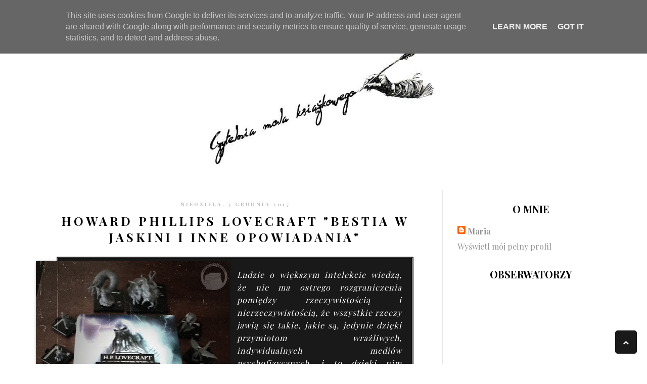

--- FILE ---
content_type: text/html; charset=UTF-8
request_url: https://www.czytelnia-mola-ksiazkowego.pl/2017/12/howard-phillips-lovecraft-bestia-w.html
body_size: 37793
content:
<!DOCTYPE html>
<html class='v2' dir='ltr' xmlns='http://www.w3.org/1999/xhtml' xmlns:b='http://www.google.com/2005/gml/b' xmlns:data='http://www.google.com/2005/gml/data' xmlns:expr='http://www.google.com/2005/gml/expr'>
<head>
<link href='https://www.blogger.com/static/v1/widgets/335934321-css_bundle_v2.css' rel='stylesheet' type='text/css'/>
<script type='text/javascript'>
      WebFontConfig = {
        google: { families: [ 'Playfair+Display::latin,latin-ext' ] }
                             };
                             (function() {
                             var wf = document.createElement('script');
                             wf.src = ('https:' == document.location.protocol ? 'https' : 'http') +
                             '://ajax.googleapis.com/ajax/libs/webfont/1/webfont.js';
                             wf.type = 'text/javascript';
                             wf.async = 'true';
                             var s = document.getElementsByTagName('script')[0];
                             s.parentNode.insertBefore(wf, s);
                             })(); </script>
<link href='//maxcdn.bootstrapcdn.com/font-awesome/4.3.0/css/font-awesome.min.css' rel='stylesheet'/>
<meta content='width=1100' name='viewport'/>
<meta content='text/html; charset=UTF-8' http-equiv='Content-Type'/>
<meta content='blogger' name='generator'/>
<link href='https://www.czytelnia-mola-ksiazkowego.pl/favicon.ico' rel='icon' type='image/x-icon'/>
<link href='https://www.czytelnia-mola-ksiazkowego.pl/2017/12/howard-phillips-lovecraft-bestia-w.html' rel='canonical'/>
<link rel="alternate" type="application/atom+xml" title="Czytelnia mola książkowego - Atom" href="https://www.czytelnia-mola-ksiazkowego.pl/feeds/posts/default" />
<link rel="alternate" type="application/rss+xml" title="Czytelnia mola książkowego - RSS" href="https://www.czytelnia-mola-ksiazkowego.pl/feeds/posts/default?alt=rss" />
<link rel="service.post" type="application/atom+xml" title="Czytelnia mola książkowego - Atom" href="https://www.blogger.com/feeds/1467284606184136079/posts/default" />

<link rel="alternate" type="application/atom+xml" title="Czytelnia mola książkowego - Atom" href="https://www.czytelnia-mola-ksiazkowego.pl/feeds/5659390215670716287/comments/default" />
<!--Can't find substitution for tag [blog.ieCssRetrofitLinks]-->
<link href='https://blogger.googleusercontent.com/img/b/R29vZ2xl/AVvXsEhXkkaalEh7UXQKk6vakWMasYDy2ufnYS_xzhoVNHdiXizup87i5JOW58MTLhkLaBbXzNNP9BiJUXm9sHKzPpcb83Tyi00E9luQl5GiQnSS32y4d3hfHU9A9Kr6Pq3Cu3WIOcRg1V9__b4/s400/2017-12-03-15-38-28.jpg' rel='image_src'/>
<meta content='https://www.czytelnia-mola-ksiazkowego.pl/2017/12/howard-phillips-lovecraft-bestia-w.html' property='og:url'/>
<meta content='Howard Phillips Lovecraft &quot;Bestia w jaskini i inne opowiadania&quot;' property='og:title'/>
<meta content='   Ludzie o większym intelekcie wiedzą, że nie ma ostrego rozgraniczenia pomiędzy rzeczywistością i nierzeczywistością, że wszystkie rzeczy ...' property='og:description'/>
<meta content='https://blogger.googleusercontent.com/img/b/R29vZ2xl/AVvXsEhXkkaalEh7UXQKk6vakWMasYDy2ufnYS_xzhoVNHdiXizup87i5JOW58MTLhkLaBbXzNNP9BiJUXm9sHKzPpcb83Tyi00E9luQl5GiQnSS32y4d3hfHU9A9Kr6Pq3Cu3WIOcRg1V9__b4/w1200-h630-p-k-no-nu/2017-12-03-15-38-28.jpg' property='og:image'/>
<title>
Czytelnia mola książkowego: Howard Phillips Lovecraft "Bestia w jaskini i inne opowiadania"
</title>
<!-- SEO Meta Tag -->
<meta content='Howard Phillips Lovecraft "Bestia w jaskini i inne opowiadania"' name='keywords'/>
<!-- SEO Title Tag -->
<title>
Howard Phillips Lovecraft "Bestia w jaskini i inne opowiadania"
        | 
        Czytelnia mola książkowego
</title>
<!-- Metadata Facebook -->
<meta content='https://blogger.googleusercontent.com/img/b/R29vZ2xl/AVvXsEhXkkaalEh7UXQKk6vakWMasYDy2ufnYS_xzhoVNHdiXizup87i5JOW58MTLhkLaBbXzNNP9BiJUXm9sHKzPpcb83Tyi00E9luQl5GiQnSS32y4d3hfHU9A9Kr6Pq3Cu3WIOcRg1V9__b4/s72-c/2017-12-03-15-38-28.jpg' property='og:image'/>
<meta content='Czytelnia mola książkowego' property='og:site_name'/>
<meta content='Howard Phillips Lovecraft "Bestia w jaskini i inne opowiadania"' name='description'/>
<meta content='Howard Phillips Lovecraft "Bestia w jaskini i inne opowiadania"' property='og:description'/>
<meta content='Czytelnia mola książkowego: Howard Phillips Lovecraft "Bestia w jaskini i inne opowiadania"' property='og:title'/>
<meta content='article' property='og:type'/>
<meta content='https://www.czytelnia-mola-ksiazkowego.pl/2017/12/howard-phillips-lovecraft-bestia-w.html' property='og:url'/>
<style type='text/css'>@font-face{font-family:'Playfair Display';font-style:normal;font-weight:400;font-display:swap;src:url(//fonts.gstatic.com/s/playfairdisplay/v40/nuFiD-vYSZviVYUb_rj3ij__anPXDTjYgEM86xRbPQ.woff2)format('woff2');unicode-range:U+0301,U+0400-045F,U+0490-0491,U+04B0-04B1,U+2116;}@font-face{font-family:'Playfair Display';font-style:normal;font-weight:400;font-display:swap;src:url(//fonts.gstatic.com/s/playfairdisplay/v40/nuFiD-vYSZviVYUb_rj3ij__anPXDTPYgEM86xRbPQ.woff2)format('woff2');unicode-range:U+0102-0103,U+0110-0111,U+0128-0129,U+0168-0169,U+01A0-01A1,U+01AF-01B0,U+0300-0301,U+0303-0304,U+0308-0309,U+0323,U+0329,U+1EA0-1EF9,U+20AB;}@font-face{font-family:'Playfair Display';font-style:normal;font-weight:400;font-display:swap;src:url(//fonts.gstatic.com/s/playfairdisplay/v40/nuFiD-vYSZviVYUb_rj3ij__anPXDTLYgEM86xRbPQ.woff2)format('woff2');unicode-range:U+0100-02BA,U+02BD-02C5,U+02C7-02CC,U+02CE-02D7,U+02DD-02FF,U+0304,U+0308,U+0329,U+1D00-1DBF,U+1E00-1E9F,U+1EF2-1EFF,U+2020,U+20A0-20AB,U+20AD-20C0,U+2113,U+2C60-2C7F,U+A720-A7FF;}@font-face{font-family:'Playfair Display';font-style:normal;font-weight:400;font-display:swap;src:url(//fonts.gstatic.com/s/playfairdisplay/v40/nuFiD-vYSZviVYUb_rj3ij__anPXDTzYgEM86xQ.woff2)format('woff2');unicode-range:U+0000-00FF,U+0131,U+0152-0153,U+02BB-02BC,U+02C6,U+02DA,U+02DC,U+0304,U+0308,U+0329,U+2000-206F,U+20AC,U+2122,U+2191,U+2193,U+2212,U+2215,U+FEFF,U+FFFD;}@font-face{font-family:'Playfair Display';font-style:normal;font-weight:700;font-display:swap;src:url(//fonts.gstatic.com/s/playfairdisplay/v40/nuFiD-vYSZviVYUb_rj3ij__anPXDTjYgEM86xRbPQ.woff2)format('woff2');unicode-range:U+0301,U+0400-045F,U+0490-0491,U+04B0-04B1,U+2116;}@font-face{font-family:'Playfair Display';font-style:normal;font-weight:700;font-display:swap;src:url(//fonts.gstatic.com/s/playfairdisplay/v40/nuFiD-vYSZviVYUb_rj3ij__anPXDTPYgEM86xRbPQ.woff2)format('woff2');unicode-range:U+0102-0103,U+0110-0111,U+0128-0129,U+0168-0169,U+01A0-01A1,U+01AF-01B0,U+0300-0301,U+0303-0304,U+0308-0309,U+0323,U+0329,U+1EA0-1EF9,U+20AB;}@font-face{font-family:'Playfair Display';font-style:normal;font-weight:700;font-display:swap;src:url(//fonts.gstatic.com/s/playfairdisplay/v40/nuFiD-vYSZviVYUb_rj3ij__anPXDTLYgEM86xRbPQ.woff2)format('woff2');unicode-range:U+0100-02BA,U+02BD-02C5,U+02C7-02CC,U+02CE-02D7,U+02DD-02FF,U+0304,U+0308,U+0329,U+1D00-1DBF,U+1E00-1E9F,U+1EF2-1EFF,U+2020,U+20A0-20AB,U+20AD-20C0,U+2113,U+2C60-2C7F,U+A720-A7FF;}@font-face{font-family:'Playfair Display';font-style:normal;font-weight:700;font-display:swap;src:url(//fonts.gstatic.com/s/playfairdisplay/v40/nuFiD-vYSZviVYUb_rj3ij__anPXDTzYgEM86xQ.woff2)format('woff2');unicode-range:U+0000-00FF,U+0131,U+0152-0153,U+02BB-02BC,U+02C6,U+02DA,U+02DC,U+0304,U+0308,U+0329,U+2000-206F,U+20AC,U+2122,U+2191,U+2193,U+2212,U+2215,U+FEFF,U+FFFD;}</style>
<style id='page-skin-1' type='text/css'><!--
/*
-----------------------------------------------
Blogger Template Style
Name:     Francuski
Designer: Blokotek
URL:      www.blokotek.pl
Date:     June 2015
----------------------------------------------- */
/* Variable definitions
====================
<Variable name="keycolor" description="Main Color" type="color" default="#F3CDC9"/>
<Variable name="keycolor2" description="Main Color2" type="color" default="#dddddd"/>
<Group description="Page Text" selector="body">
<Variable name="body.font" description="Font" type="font"
default="normal normal 12px Arial, Tahoma, Helvetica, FreeSans, sans-serif"/>
<Variable name="body.text.color" description="Text Color" type="color" default="#222222"/>
</Group>
<Group description="Backgrounds" selector=".body-fauxcolumns-outer">
<Variable name="body.background.color" description="Outer Background" type="color" default="#ffffff"/>
<Variable name="content.background.color" description="Main Background" type="color" default="#ffffff"/>
<Variable name="header.background.color" description="Header Background" type="color" default="transparent"/>
</Group>
<Group description="Links" selector=".main-outer">
<Variable name="link.color" description="Link Color" type="color" default="#aaaaaa"/>
<Variable name="link.visited.color" description="Visited Color" type="color" default="#aaaaaa"/>
<Variable name="link.hover.color" description="Hover Color" type="color" default="#dddddd"/>
</Group>
<Group description="Blog Title" selector=".header h1">
<Variable name="header.font" description="Font" type="font"
default="normal normal 60px Arial, Tahoma, Helvetica, FreeSans, sans-serif"/>
<Variable name="header.text.color" description="Title Color" type="color" default="#3399bb" />
</Group>
<Group description="Blog Description" selector=".header .description">
<Variable name="description.text.color" description="Description Color" type="color"
default="#777777" />
</Group>
<Group description="Tabs Text" selector=".tabs-inner .widget li a">
<Variable name="tabs.font" description="Font" type="font"
default="normal normal 14px 'Roboto Condensed', sans-serif"/>
<Variable name="tabs.text.color" description="Text Color" type="color" default="#999999"/>
<Variable name="tabs.selected.text.color" description="Selected Color" type="color" default="#000000"/>
</Group>
<Group description="Tabs Background" selector=".tabs-outer .PageList">
<Variable name="tabs.background.color" description="Background Color" type="color" default="#f5f5f5"/>
<Variable name="tabs.selected.background.color" description="Selected Color" type="color" default="#eeeeee"/>
</Group>
<Group description="Post Title" selector="h3.post-title, .comments h4">
<Variable name="post.title.font" description="Font" type="font"
default="normal normal 22px Arial, Tahoma, Helvetica, FreeSans, sans-serif"/>
</Group>
<Group description="Date Header" selector=".date-header">
<Variable name="date.header.color" description="Text Color" type="color"
default="#000000"/>
<Variable name="date.header.background.color" description="Background Color" type="color"
default="transparent"/>
</Group>
<Group description="Post Footer" selector=".post-footer">
<Variable name="post.footer.text.color" description="Text Color" type="color" default="#666666"/>
<Variable name="post.footer.background.color" description="Background Color" type="color"
default="#f9f9f9"/>
<Variable name="post.footer.border.color" description="Shadow Color" type="color" default="#eeeeee"/>
</Group>
<Group description="Gadgets" selector="h2">
<Variable name="widget.title.font" description="Title Font" type="font"
default="normal bold 11px Arial, Tahoma, Helvetica, FreeSans, sans-serif"/>
<Variable name="widget.title.text.color" description="Title Color" type="color" default="#000000"/>
<Variable name="widget.alternate.text.color" description="Alternate Color" type="color" default="#999999"/>
</Group>
<Group description="Images" selector=".main-inner">
<Variable name="image.background.color" description="Background Color" type="color" default="#ffffff"/>
<Variable name="image.border.color" description="Border Color" type="color" default="#eeeeee"/>
<Variable name="image.text.color" description="Caption Text Color" type="color" default="#000000"/>
</Group>
<Group description="Accents" selector=".content-inner">
<Variable name="body.rule.color" description="Separator Line Color" type="color" default="#eeeeee"/>
<Variable name="tabs.border.color" description="Tabs Border Color" type="color" default="#e4e4e4"/>
</Group>
<Variable name="body.background" description="Body Background" type="background"
color="#ffffff" default="$(color) none repeat scroll top left"/>
<Variable name="body.background.override" description="Body Background Override" type="string" default=""/>
<Variable name="body.background.gradient.cap" description="Body Gradient Cap" type="url"
default="url()"/>
<Variable name="body.background.gradient.tile" description="Body Gradient Tile" type="url"
default="url()"/>
<Variable name="content.background.color.selector" description="Content Background Color Selector" type="string" default=".content-inner"/>
<Variable name="content.padding" description="Content Padding" type="length" default="10px"/>
<Variable name="content.padding.horizontal" description="Content Horizontal Padding" type="length" default="10px"/>
<Variable name="content.shadow.spread" description="Content Shadow Spread" type="length" default="40px"/>
<Variable name="content.shadow.spread.webkit" description="Content Shadow Spread (WebKit)" type="length" default="5px"/>
<Variable name="content.shadow.spread.ie" description="Content Shadow Spread (IE)" type="length" default="10px"/>
<Variable name="main.border.width" description="Main Border Width" type="length" default="0"/>
<Variable name="header.background.gradient" description="Header Gradient" type="url" default="none"/>
<Variable name="header.shadow.offset.left" description="Header Shadow Offset Left" type="length" default="-1px"/>
<Variable name="header.shadow.offset.top" description="Header Shadow Offset Top" type="length" default="-1px"/>
<Variable name="header.shadow.spread" description="Header Shadow Spread" type="length" default="1px"/>
<Variable name="header.padding" description="Header Padding" type="length" default="30px"/>
<Variable name="header.border.size" description="Header Border Size" type="length" default="1px"/>
<Variable name="header.bottom.border.size" description="Header Bottom Border Size" type="length" default="1px"/>
<Variable name="header.border.horizontalsize" description="Header Horizontal Border Size" type="length" default="0"/>
<Variable name="description.text.size" description="Description Text Size" type="string" default="140%"/>
<Variable name="tabs.margin.top" description="Tabs Margin Top" type="length" default="0" />
<Variable name="tabs.margin.side" description="Tabs Side Margin" type="length" default="30px" />
<Variable name="tabs.background.gradient" description="Tabs Background Gradient" type="url"
default="url(//www.blogblog.com/1kt/simple/gradients_light.png)"/>
<Variable name="tabs.border.width" description="Tabs Border Width" type="length" default="1px"/>
<Variable name="tabs.bevel.border.width" description="Tabs Bevel Border Width" type="length" default="1px"/>
<Variable name="date.header.padding" description="Date Header Padding" type="string" default="inherit"/>
<Variable name="date.header.letterspacing" description="Date Header Letter Spacing" type="string" default="inherit"/>
<Variable name="date.header.margin" description="Date Header Margin" type="string" default="inherit"/>
<Variable name="post.margin.bottom" description="Post Bottom Margin" type="length" default="25px"/>
<Variable name="image.border.small.size" description="Image Border Small Size" type="length" default="2px"/>
<Variable name="image.border.large.size" description="Image Border Large Size" type="length" default="5px"/>
<Variable name="page.width.selector" description="Page Width Selector" type="string" default=".region-inner"/>
<Variable name="page.width" description="Page Width" type="string" default="auto"/>
<Variable name="main.section.margin" description="Main Section Margin" type="length" default="15px"/>
<Variable name="main.padding" description="Main Padding" type="length" default="15px"/>
<Variable name="main.padding.top" description="Main Padding Top" type="length" default="30px"/>
<Variable name="main.padding.bottom" description="Main Padding Bottom" type="length" default="30px"/>
<Variable name="paging.background"
color="#ffffff"
description="Background of blog paging area" type="background"
default="transparent none no-repeat scroll top center"/>
<Variable name="footer.bevel" description="Bevel border length of footer" type="length" default="0"/>
<Variable name="mobile.background.overlay" description="Mobile Background Overlay" type="string"
default="transparent none repeat scroll top left"/>
<Variable name="mobile.background.size" description="Mobile Background Size" type="string" default="auto"/>
<Variable name="mobile.button.color" description="Mobile Button Color" type="color" default="#ffffff" />
<Variable name="startSide" description="Side where text starts in blog language" type="automatic" default="left"/>
<Variable name="endSide" description="Side where text ends in blog language" type="automatic" default="right"/>
*/
/* Content
----------------------------------------------- */
body {
font: normal normal 16px 'Playfair Display', serif;;
color: #000000;
background: #ffffff none repeat scroll top left;
}
html body .region-inner {
min-width: 0;
max-width: 100%;
width: auto;
}
a:link {
text-decoration: none;
color: #949494;
transition: all 0.2s ease-in-out 0s;
}
a:hover:after, a:visited:hover:after {
width: 100%;
}
a.block, a:visited.block {
display: block;
padding: 0.5em;
}
a:visited {
text-decoration: none;
color: #949494;
}
a:hover {
text-decoration: none;
color: #d1d1d1;
}
.body-fauxcolumn-outer .fauxcolumn-inner {
background: transparent none repeat scroll top left;
_background-image: none;
}
.body-fauxcolumn-outer .cap-top {
position: absolute;
z-index: 1;
height: 400px;
width: 100%;
background: #ffffff none repeat scroll top left;
;
}
.body-fauxcolumn-outer .cap-top .cap-left {
width: 100%;
background: transparent none repeat-x scroll top left;
_background-image: none;
}
.content-outer {
-moz-box-shadow: 0 0 0 rgba(0, 0, 0, .15);
-webkit-box-shadow: 0 0 0 rgba(0, 0, 0, .15);
-goog-ms-box-shadow: 0 0 0 #333333;
box-shadow: 0 0 0 rgba(0, 0, 0, .15);
margin-bottom: 1px;
}
.content-inner {
padding: 10px 40px;
margin-top: 60px;
}
.content-inner {
background-color: #ffffff;
}
/* Header
----------------------------------------------- */
.header-outer {
background: rgba(0, 0, 0, 0) none repeat-x scroll 0 -400px;
_background-image: none;
}
.Header h1 {
font: normal bold 60px 'Playfair Display', serif;
color: #111d40;
text-shadow: 0 0 0 rgba(0, 0, 0, .2);
text-align: center;
text-transform: uppercase;
}
.Header h1 a {
color: #111d40;
}
.Header .description {
font-size: 18px;
color: #292929;
text-align: center;
text-transform: uppercase;
}
.header-inner .Header .titlewrapper {
padding: 0px 0;
}
.header-inner .Header .descriptionwrapper {
padding: 0 0;
}
.header-outer img {
margin: 0 auto;
width: 500px;
height: auto;
}
.mobile .header-outer img {
margin-left: -10px;
margin-top: 80px;
width: auto;
}
div#Header1 {
border: none;
}
/* Tabs
----------------------------------------------- */
.tabs-inner .section:first-child {
border-top: 0 solid transparent;
display: none;
}
.tabs-inner .section:first-child ul {
margin-top: -1px;
border-top: 1px solid transparent;
border-left: 1px solid transparent;
border-right: 1px solid transparent;
}
.tabs-inner .widget ul {
background: #ebebeb none repeat-x scroll 0 -800px;
_background-image: none;
border-bottom: 1px solid transparent;
margin-top: 0;
margin-left: -30px;
margin-right: -30px;
}
.tabs-inner .widget li a {
display: inline-block;
padding: .6em 1em;
font: normal normal 14px 'Playfair Display', serif;
color: #7d7d7d;
border-left: 1px solid #ffffff;
border-right: 1px solid transparent;
}
.tabs-inner .widget li:first-child a {
border-left: none;
}
.tabs-inner .widget li.selected a, .tabs-inner .widget li a:hover {
color: #000000;
background-color: #e4e4e4;
text-decoration: none;
}
/* Columns
----------------------------------------------- */
.main-outer {
border-top: 0 solid #e4e4e4;
}
.fauxcolumn-left-outer .fauxcolumn-inner {
border-right: 1px solid #e4e4e4;
}
.fauxcolumn-right-outer .fauxcolumn-inner {
border-left: 1px solid #e4e4e4;
}
/* Headings
----------------------------------------------- */
h2 {
margin: 0 0 1em 0;
font: normal bold 20px 'Playfair Display', serif;
color: #000000;
}
.post-body h2 {
font-size: 20px;
margin: 20px 0;
}
/* Widgets
----------------------------------------------- */
.widget .zippy {
color: #7d7d7d;
text-shadow: 2px 2px 1px rgba(0, 0, 0, .1);
}
.widget .popular-posts ul {
list-style: none;
}
.widget h2 {
text-transform: uppercase;
}
.sidebar .widget h2 {
text-align: center;
}
.sidebar {
background: transparent;
margin-top: 23px;
}
/* Posts
----------------------------------------------- */
.date-header span {
background-color: rgba(0, 0, 0, 0);
color: #bbbbbb;
padding: 10px 20px;
letter-spacing: 3px;
margin: inherit;
top: 20px;
position: relative;
}
.date-header {
text-align: center;
text-transform: uppercase;
font-size: 10px;
}
.date-outer {
margin-bottom: 50px;
}
.mobile .date-header {
display: none;
}
.main-inner {
padding-top: 35px;
padding-bottom: 65px;
}
.main-inner .column-center-inner {
padding: 0 0;
}
.main-inner .column-center-inner .section {
margin: 0 1em;
}
.post {
margin: 0 0 45px 0;
}
h3.post-title, .comments h4 {
font: normal bold 24px 'Playfair Display', serif;
margin: 30px auto 0;
text-align: center;
text-transform: uppercase;
letter-spacing: 5px;
}
h3.post-title a {
color: #000;
}
h3.post-title a:hover {
color: #191919;
}
.post-body img, .post-body .tr-caption-container, .Profile img, .Image img,
.BlogList .item-thumbnail img {
padding: 0;
background: #ffffff;
border: 0px solid #e4e4e4;
-moz-box-shadow: 1px 1px 5px rgba(0, 0, 0, .5);
-webkit-box-shadow: 1px 1px 5px rgba(0, 0, 0, .5);
box-shadow: 1px 1px 5px rgba(0, 0, 0, .5);
margin: 10px 0;
}
.post-body img, .post-body .tr-caption-container {
padding: 0;
}
.post-body .tr-caption-container {
color: #000000;
}
.post-body .tr-caption-container img {
padding: 0;
background: transparent;
border: none;
-moz-box-shadow: 0 0 0 rgba(0, 0, 0, .5);
-webkit-box-shadow: 0 0 0 rgba(0, 0, 0, .5);
box-shadow: 0 0 0 rgba(0, 0, 0, .5);
}
.post-body img {
max-width: 100%;
margin: 10px 0;
}
.post-header {
margin: 0 0 1.5em;
line-height: 1.6;
font-size: 90%;
}
.post-footer {
margin: 5px;
padding: 10px 0;
color: #000000;
background-color: #efefef;
border-bottom: 1px solid #ddd;
line-height: 1.6;
font-size: 100%;
}
.post-outer {
background: #fff;
}
.post-body ul {
padding: 0 2.5em;
margin: 10px 10px 40px 20px;
line-height: 1.4;
}
.post-body {
line-height: 25px;
letter-spacing: 1px;
text-align: justify!important;
}
.separator a {
margin-left: 0!important;
}
/* Comments
----------------------------------------------- */
#comments {
margin-bottom: 30px;
overflow: hidden;
padding: 20px;
background-color: #FFFFFF;
}
#comments h4 {
display: inline;
line-height: 40px;
padding: 10px;
}
#comments h4:before {
font-family: FontAwesome;
content: "\f086";
margin-right: 5px;
}
#comments h4,
.comments .comment-header,
.comments .comment-thread.inline-thread .comment {
position: relative;
}
#comments h4,
.comments .continue a {
background: none repeat scroll 0 0 #191919;
}
#comments h4,
.comments .continue a {
color: #FFFFFF;
font-weight: normal;
font-size: 16px;
}
#comments h4:after {
border-right: 20px solid rgba(0, 0, 0, 0);
border-top: 10px solid #191919;
bottom: -10px;
content: "";
height: 0;
left: 10px;
line-height: 0;
position: absolute;
width: 0;
}
#comments .avatar-image-container img {
border: 0 none;
}
.comment-thread {
color: #111111;
}
.comment-thread a {
color: #777777;
}
.comment-thread ol {
margin: 0 0 20px;
}
.comment-thread .comment-content a,
.comments .user a,
.comments .comment-thread.inline-thread .user a {
color: #191919;
}
.comments .avatar-image-container,
.comments .avatar-image-container img {
height: 48px;
max-height: 48px;
max-width: 48px;
width: 48px;
}
.comments .comment-block,
.comments .comments-content .comment-replies,
.comments .comment-replybox-single {
margin-left: 60px;
}
.comments .comment-block,
.comments .comment-thread.inline-thread .comment {
background: none repeat scroll 0 0 #F9F9F9;
border: 1px solid #DDDDDD;
padding: 10px;
}
.comments .comments-content .comment {
line-height: 1em;
margin: 15px 0 0;
padding: 0;
width: 100%;
}
.comments .comments-content .inline-thread {
padding: 0 0 0 20px;
}
.comments .comments-content .comment-replies {
margin-top: 0;
}
.comments .comment-content {
line-height: 1.4em;
padding: 5px 0;
}
.comments .comment-thread.inline-thread {
background: none repeat scroll 0 0 rgba(0, 0, 0, 0);
border-left: 1px solid #DDDDDD;
}
.comments .comment-thread.inline-thread .comment {
width: auto;
}
.comments .comment-thread.inline-thread .comment:after {
border-top: 1px solid #DDDDDD;
content: "";
height: 0;
left: -20px;
position: absolute;
top: 10px;
width: 10px;
}
.comments .comment-thread.inline-thread .comment .comment-block {
background: none repeat scroll 0 0 rgba(0, 0, 0, 0);
border: 0 none;
padding: 0;
}
.comments .comment-thread.inline-thread .comment-block {
margin-left: 48px;
}
.comments .comment-thread.inline-thread .avatar-image-container,
.comments .comment-thread.inline-thread .avatar-image-container img {
height: 36px;
max-height: 36px;
max-width: 36px;
width: 36px;
}
.comments .continue {
border-top: 0 none;
width: 100%;
}
.comments .continue a {
padding: 10px 0;
text-align: center;
}
.comment .continue {
display: none;
}
#comment-editor {
width: 103% !important;
}
.comment-form {
max-width: 100%;
width: 100%;
}
.comments .comments-content .loadmore,
.comments .comments-content {
margin: 0;
}
.comments .comments-content .icon.blog-author {
position: absolute;
top: -20px;
right: -47px;
margin: 5px 0 0!important;
background: url(https://blogger.googleusercontent.com/img/b/R29vZ2xl/AVvXsEiExeUKUZq2wbfN-3rFh0YZwKFli8cdMv20oTGah9e-Jzae7lJbIwyco8sOY8oPXQoj51GeD1odFqxB2KyOKMRVlwZpODZP0UYcNuqC1RaMOZRkv1UH6mjw7HIpWX5RuObdRWB70tHCSao/s1600/Admin.png) no-repeat scroll 0 0 transparent;
width: 90px!important;
height: 90px!important;
}
/* Accents
---------------------------------------------- */
.section-columns td.columns-cell {
border-left: 1px solid #e4e4e4;
}
.blog-pager {
background: transparent url(//www.blogblog.com/1kt/simple/paging_dot.png) repeat-x scroll top center;
}
.blog-pager-older-link, .home-link,
.blog-pager-newer-link {
background-color: #ffffff;
padding: 5px;
}
.footer-outer {
background: transparent;
}
blockquote {
padding: 20px;
border: 4px double #fff;
background: #191919;
color: #fff;
font-style: italic;
font-size: 16px;
}
::-moz-selection {
background: #191919;
color: #fff;
text-shadow: none;
}
::selection {
background: #191919;
color: #fff;
text-shadow: none;
}
#Attribution1 {
display: none;
}
.contact-form-button-submit {
background: #191919!important;
border: 1px solid #191919!important;
padding: 0 95px!important;
cursor: pointer;
}
.post-share-buttons.goog-inline-block {
display: none;
}
.jump-link {
display: none;
}
/* Mobile
----------------------------------------------- */
body.mobile {
background-size: auto;
}
.mobile .body-fauxcolumn-outer {
background: transparent none repeat scroll top left;
}
.mobile .body-fauxcolumn-outer .cap-top {
background-size: 100% auto;
}
.mobile .content-outer {
-webkit-box-shadow: 0 0 3px rgba(0, 0, 0, .15);
box-shadow: 0 0 3px rgba(0, 0, 0, .15);
}
body.mobile .AdSense {
margin: 0 -0;
}
.mobile .tabs-inner .widget ul {
margin-left: 0;
margin-right: 0;
}
.mobile .post {
margin: 0;
}
.mobile .main-inner .column-center-inner .section {
margin: 0;
}
.mobile .date-header span {
padding: 0.1em 10px;
margin: 0 -10px;
}
.mobile h3.post-title {
margin: 0;
}
.mobile .blog-pager {
background: transparent none no-repeat scroll top center;
}
.mobile .footer-outer {
border-top: none;
}
.mobile .main-inner, .mobile .footer-inner {
background-color: #fff;
}
.mobile-index-contents {
color: #000000;
}
.mobile-link-button {
background-color: #191919;
}
.mobile-link-button a:link, .mobile-link-button a:visited {
color: #ffffff;
}
.mobile .tabs-inner .section:first-child {
border-top: none;
}
.mobile .tabs-inner .PageList .widget-content {
background-color: #e4e4e4;
color: #000000;
border-top: 1px solid transparent;
border-bottom: 1px solid transparent;
}
.mobile .tabs-inner .PageList .widget-content .pagelist-arrow {
border-left: 1px solid transparent;
}
.mobile .post-outer {
border: none;
}
#Navbar1 {
display: none;
}
.mobile .content {
margin-top: 30px;
}
/* Top menu
----------------------------------------------- */
nav {
display: block;
background: rgba(255,255,255,0.9);
border-bottom: 1px solid #ddd;
margin-top: -16px;
position: fixed;
z-index: 70;
width: 100%;
}
.menu {
display: block;
margin-bottom: -5px;
}
.menu li {
display: inline-block;
position: relative;
z-index: 100;
}
.menu li:first-child {
margin-left: 0;
}
.menu li a {
font-size: 12px;
font-weight: normal;
text-decoration: none;
padding: 20px 10px;
display: block;
color: #000;
transition: all 0.2s ease-in-out 0s;
text-transform: uppercase;
}
.menu li a:hover,.menu li:hover>a {
color: #aaa;
background: transparent;
}
.menu ul {
visibility: hidden;
opacity: 0;
margin: 0;
padding: 0;
width: 120px;
position: absolute;
left: 0px;
background: #313131;
color: #fff;
z-index: 99;
transform: translate(0,20px);
transition: all 0.2s ease-out;
text-align: center;
}
.menu ul:after {
bottom: 100%;
left: 20%;
border: solid transparent;
content: " ";
height: 0;
width: 0;
position: absolute;
pointer-events: none;
border-color: rgba(255, 255, 255, 0);
border-bottom-color: #313131;
border-width: 6px;
margin-left: -6px;
}
.menu ul li {
display: block;
float: none;
background: none;
margin: 0;
padding: 0;
}
.menu ul li a {
font-size: 12px;
font-weight: normal;
display: block;
color: #fff;
background: #313131;
}
.menu ul li a:hover,.menu ul li:hover>a {
background: transparent;
color: #eee;
}
.menu li:hover>ul {
visibility: visible;
opacity: 1;
transform: translate(0,0);
}
.menu ul ul {
left: 169px;
top: 0px;
visibility: hidden;
opacity: 0;
transform: translate(20px,20px);
transition: all 0.2s ease-out;
}
.menu ul ul:after {
left: -6px;
top: 10%;
border: solid transparent;
content: " ";
height: 0;
width: 0;
position: absolute;
pointer-events: none;
border-color: rgba(255, 255, 255, 0);
border-right-color: #313131;
border-width: 6px;
margin-top: -6px;
}
.menu li>ul ul:hover {
visibility: visible;
opacity: 1;
transform: translate(0,0);
}
.responsive-menu {
display: none;
width: 100%;
padding: 20px 15px;
background: #191919;
color: #fff!important;
text-transform: uppercase;
font-weight: 600;
}
.responsive-menu:hover {
background: #191919;
color: #fff;
text-decoration: none;
}
a.homer {
background: #313131;
}
@media (min-width: 768px) and (max-width: 979px) {
.mainWrap {
width: 768px;
}
.menu ul {
top: 37px;
}
.menu li a {
font-size: 12px;
}
a.homer {
background: #191919;
}
.social-links {
display: none;
};
}
@media (max-width: 767px) {
.mainWrap {
width: auto;
padding: 50px 20px;
}
.menu {
display: none;
}
.responsive-menu {
display: block;
}
nav {
margin: 0;
background: none;
}
.menu li {
display: block;
margin: 0;
}
.menu li a {
background: #fff;
color: #797979;
}
.menu li a:hover,.menu li:hover>a {
background: #191919;
color: #fff;
}
.menu ul {
visibility: hidden;
opacity: 0;
top: 0;
left: 0;
width: 100%;
transform: initial;
}
.menu li:hover>ul {
visibility: visible;
opacity: 1;
position: relative;
transform: initial;
}
.menu ul ul {
left: 0;
transform: initial;
}
.menu li>ul ul:hover {
transform: initial;
}
.social-links {
display: none;
};
}
@media (max-width: 480px) {
.social-links {
display: none;
};
}
@media (max-width: 320px) {
.social-links {
display: none;
};
}
/* Social links
---------------------------------------------- */
.social-links {
float: right;
margin-right: 80px;
}
.feed-links {
display: none;
}
.author {
font-size: 18px;
margin-top: 10px;
}
.author a {
color: #191919;
}
/* Numbered Page Navigation
----------------------------------------------- */
#blog-pager {
clear: both;
margin: 30px auto;
text-align: center;
padding: 5px;
line-height: 30px;
}
.blog-pager {
background: none;
}
.displaypageNum a,.showpage a,.pagecurrent {
font-size: 20px;
padding: 7px 10px;
margin-right: 5px;
color: #000;
background-color: #fff;
-webkit-transition: all .4s ease-in-out;
-moz-transition: all .4s ease-in-out;
-o-transition: all .4s ease-in-out;
-ms-transition: all .4s ease-in-out;
transition: all .4s ease-in-out;
font-weight: bold;
}
.displaypageNum a:hover,.showpage a:hover, .pagecurrent {
background: transparent;
text-decoration: none;
color: #000;
font-weight: bold;
}
#blog-pager .pagecurrent {
font-weight: bold;
color: #000;
background: transparent;
}
.showpageOf {
display: none!important;
}
#blog-pager .pages {
border: none;
}
/* Label cloud
---------------------------------------------- */
.label-size {
position: relative;
text-decoration: none;
font-size: 14px;
font-family: inherit;
color: #fff;
}
.label-size a {
color: #191919;
border: 1px solid #191919;
padding: 5px;
margin: 2px;
float: left;
display: block;
-moz-transition: all 0.4s;
-o-transition: all 0.4s;
-webkit-transition: all 0.4s;
-ms-transition: all 0.4s;
transition: all 0.4s;
background: #fff;
text-decoration: none;
font-size: 12px;
text-transform: uppercase;
}
.label-size a:hover {
background: #191919;
color: #fff;
border: 1px solid #191919;
}
/* Related posts
---------------------------------------------- */
#related-posts {
width: auto;
}
#related-posts h2 {
margin-top: 10px;
background: none;
font: 18px inherit;
padding: 3px;
color: #000;
text-transform: uppercase;
text-align: center;
}
#related-posts .related_img {
margin: 5px;
border: 2px solid #f2f2f2;
width: 375px;
height: 250px;
transition: all 300ms ease-in-out;
-webkit-transition: all 300ms ease-in-out;
-moz-transition: all 300ms ease-in-out;
-o-transition: all 300ms ease-in-out;
-ms-transition: all 300ms ease-in-out;
-webkit-border-radius: 5px;
-moz-border-radius: 5px;
border-radius: 5px;
}
#related-title {
color: #666;
text-align: center;
padding: 0px 5px 10px;
font-size: 16px;
width: 375px;
height: 40px;
overflow: hidden;
}
#related-posts .related_img:hover {
border: 2px solid #E8E8E8;
opacity: .7;
filter: alpha(opacity=70);
-moz-opacity: .7;
-khtml-opacity: .7;
}
/* Post Share
---------------------------------------------- */
.post-share {
text-align: center;
margin: 0 auto;
}
.post-share a {
display: inline-block;
color: #fff;
}
.post-share a:hover {
color: #191919;
}
.share-box {
display: inline-block;
line-height: 50px;
margin: 10px;
-o-transition: .3s;
-ms-transition: .3s;
-moz-transition: .3s;
-webkit-transition: .3s;
border: 1px solid#191919;
width: 50px;
height: 50px;
border-radius: 100px;
background: #191919;
}
.share-box:hover {
background: #fff;
border: 1px solid #191919;
}
.share-box i {
font-size: 16px;
}
/* Read more
---------------------------------------------- */
.readmore div {
position: absolute;
text-align: right;
display: block;
width: 200px;
right: 10px;
padding: 20px 0;
text-decoration: none;
font-size: 16px;
cursor: pointer;
text-transform: uppercase;
}
.readmore a {
display: block;
text-align: right;
}
.readmore div:hover {
color: #dddddd;
}
/* Expanding Search Bar
---------------------------------------------- */
.sb-search {
position: relative;
margin-top: -55px;
width: 0%;
min-width: 60px;
height: 56px;
float: right;
overflow: hidden;
-webkit-transition: width 0.3s;
-moz-transition: width 0.3s;
transition: width 0.3s;
-webkit-backface-visibility: hidden;
z-index: 100;
}
.sb-search-input {
position: absolute;
top: 0;
right: 0;
border: none;
outline: none;
background: #f6f6f6;
width: 25%;
height: 20px;
margin: 0;
z-index: 10;
padding: 20px 65px 20px 20px;
font-family: inherit;
font-size: 20px;
color: #2c3e50;
}
.sb-search-input::-webkit-input-placeholder {
color: #191919;
}
.sb-search-input:-moz-placeholder {
color: #191919;
}
.sb-search-input::-moz-placeholder {
color: #191919;
}
.sb-search-input:-ms-input-placeholder {
color: #191919;
}
.sb-icon-search,
.sb-search-submit {
width: 60px;
height: 60px;
display: block;
position: absolute;
right: 0;
top: 0;
padding: 0;
margin: 0;
line-height: 60px;
text-align: center;
cursor: pointer;
}
.sb-search-submit {
background: #fff;
/* IE needs this */
-ms-filter: "progid:DXImageTransform.Microsoft.Alpha(Opacity=0)";
/* IE 8 */
filter: alpha(opacity=0);
/* IE 5-7 */
opacity: 0;
color: transparent;
border: none;
outline: none;
z-index: -1;
}
.sb-icon-search {
color: #fff;
background: #191919;
z-index: 90;
font-size: 22px;
font-family: 'FontAwesome';
speak: none;
font-style: normal;
font-weight: normal;
font-variant: normal;
text-transform: none;
-webkit-font-smoothing: antialiased;
}
.sb-icon-search:before {
content: "\f002";
}
/* Open state */
.sb-search.sb-search-open,
.no-js .sb-search {
width: 100%;
}
.sb-search.sb-search-open .sb-icon-search,
.no-js .sb-search .sb-icon-search {
background: #191919;
color: #fff;
z-index: 11;
}
.sb-search.sb-search-open .sb-search-submit,
.no-js .sb-search .sb-search-submit {
z-index: 90;
}
.mobile .sb-search {
margin-top: -60px;
height: 60px;
}
.mobile .sb-search-input {
width: 80%;
height: 20px;
font-size: 16px;
}
/* Back To Top Button
----------------------------------------------- */
.backtotop {
position: fixed;
bottom: 20px;
right: 20px;
color: #fff!important;
background-color: #191919;
font-size: 12px;
padding: 15px;
text-transform: uppercase;
letter-spacing: 1.0px;
-webkit-border-radius: 5px;
-moz-border-radius: 5px;
border-radius: 5px;
}
.backtotop:hover {
background-color: #d1d1d1;
color: #ffffff;
text-decoration: none;
}
/* Popular Posts
---------------------------------------------- */
.PopularPosts .item-thumbnail {
display: block;
height: 120px;
margin: 0;
overflow: hidden;
position: relative;
width: 100%;
}
.PopularPosts .item-title {
position: relative;
}
.PopularPosts img {
width: 100%!important;
display: block;
height: auto;
position: absolute;
width: auto;
transition: all 1s ease 0s;
}
.item-title a {
background: rgba(0, 0, 0, 0.35);
color: #FFFFFF;
font-size: 12px;
font-weight: 100;
padding: 10px 0;
position: absolute;
right: 0;
text-align: center;
top: 87px;
width: 100%;
}
.item-snippet {
background: rgba(0, 0, 0, 0.35);
color: #FFFFFF;
font-weight: 900;
left: 12%;
padding: 10px;
position: absolute;
text-align: center;
top: 95px;
width: 70%;
}
.item-content:hover img {
transform: rotate(10deg) scale(1.2);
}
.item-content {
position: relative;
}
/* Pretty Print
---------------------------------------------- */
.prettyprint, pre {
background: #f5f5f5 url(https://blogger.googleusercontent.com/img/b/R29vZ2xl/AVvXsEhzoKMcH715iBr8O7dN3pVltjs7wMEHuJqcKG7Y_dzQCVFHeDIbc7neUGAi7vIYZw9uziYIfBH7yNsq5QDFmZQ9OH0r2sYSTYUTXAJSi_wD1yWpSbzkRwUO3KDdH0ImpvG4YZKirs2N750/s1600/pattern1.png) repeat;
font: normal 14px "Inconsolata","Monaco","Consolas","Andale Mono","Bitstream Vera Sans Mono","Courier New",Courier,monospace;
color: #333;
border: 2px solid #ddd!important;
position: relative;
padding: 0 7px;
margin: 10px 0;
overflow: auto;
word-wrap: normal;
white-space: pre;
-webkit-box-shadow: 0 1px 2px rgba(0,0,0,0.2);
-moz-box-shadow: 0 1px 2px rgba(0,0,0,0.2);
box-shadow: 0 1px 2px rgba(0,0,0,0.2);
position: relative;
padding: 15px!important;
}
pre[data-codetype] {
padding: 35px 15px 5px!important;
}
pre[data-codetype]:before {
content: attr(data-codetype);
display: block;
position: absolute;
top: 0;
right: 0;
left: 0;
background-color: #666;
padding: 5px 15px;
font: bold 14px Arial,Sans-Serif;
color: white;
}
pre[data-codetype="HTML"] {
border: 2px solid #22A7F0!important;
color: #08464B;
}
pre[data-codetype="HTML"]:before {
background-color: #22A7F0;
}
pre[data-codetype="CSS"] {
border: 2px solid #F89406!important;
color: #08464B;
}
pre[data-codetype="CSS"]:before {
background-color: #F89406;
}
pre[data-codetype="JS"] {
border: 2px solid #F64747!important;
color: #08464B;
}
pre[data-codetype="JS"]:before {
background-color: #F64747;
}
pre[data-codetype="PHP"] {
border: 2px solid #00B16A!important;
color: #08464B;
}
pre[data-codetype="PHP"]:before {
background-color: #00B16A;
}
.pln {
color: #333333;
}
@media screen {
.str {
color: #dd1144;
}
.kwd {
color: #333333;
}
.com {
color: #999988;
}
.typ {
color: #445588;
}
.lit {
color: #445588;
}
.pun {
color: #333333;
}
.opn {
color: #333333;
}
.clo {
color: #333333;
}
.tag {
color: navy;
}
.atn {
color: teal;
}
.atv {
color: #dd1144;
}
.dec {
color: #333333;
}
.var {
color: teal;
}
.fun {
color: #990000;
};
}
@media print, projection {
.str {
color: #006600;
}
.kwd {
color: #006;
font-weight: bold;
}
.com {
color: #600;
font-style: italic;
}
.typ {
color: #404;
font-weight: bold;
}
.lit {
color: #004444;
}
.pun, .opn, .clo {
color: #444400;
}
.tag {
color: #006;
font-weight: bold;
}
.atn {
color: #440044;
}
.atv {
color: #006600;
};
}
/* Specify class=linenums on a pre to get line numbering */
ol.linenums {
margin-top: 0;
margin-bottom: 0;
}
/* IE indents via margin-left */
li.L0,
li.L1,
li.L2,
li.L3,
li.L4,
li.L5,
li.L6,
li.L7,
li.L8,
li.L9 {
/* */;
}
/* Alternate shading for lines */
li.L1,
li.L3,
li.L5,
li.L7,
li.L9 {
/* */;
}
.post img{
-webkit-transition: all 1s ease; -moz-transition: all 1s ease; -o-transition: all 1s ease;
}
.post img:hover {
-o-transition: all 0.6s;
-moz-transition: all 0.6s;
-webkit-transition: all 0.6s;
-moz-transform: scale(1.1);
-o-transform: scale(1.1);
-webkit-transform: scale(1.1);
}
--></style>
<style id='template-skin-1' type='text/css'><!--
body {
min-width: 1250px;
}
.content-outer, .content-fauxcolumn-outer, .region-inner {
min-width: 1250px;
max-width: 1250px;
_width: 1250px;
}
.main-inner .columns {
padding-left: 0px;
padding-right: 350px;
}
.main-inner .fauxcolumn-center-outer {
left: 0px;
right: 350px;
/* IE6 does not respect left and right together */
_width: expression(this.parentNode.offsetWidth -
parseInt("0px") -
parseInt("350px") + 'px');
}
.main-inner .fauxcolumn-left-outer {
width: 0px;
}
.main-inner .fauxcolumn-right-outer {
width: 350px;
}
.main-inner .column-left-outer {
width: 0px;
right: 100%;
margin-left: -0px;
}
.main-inner .column-right-outer {
width: 350px;
margin-right: -350px;
}
#layout {
min-width: 0;
}
#layout .content-outer {
min-width: 0;
width: 800px;
}
#layout .region-inner {
min-width: 0;
width: auto;
}
--></style>
<script type='text/javascript'>
        (function(i,s,o,g,r,a,m){i['GoogleAnalyticsObject']=r;i[r]=i[r]||function(){
        (i[r].q=i[r].q||[]).push(arguments)},i[r].l=1*new Date();a=s.createElement(o),
        m=s.getElementsByTagName(o)[0];a.async=1;a.src=g;m.parentNode.insertBefore(a,m)
        })(window,document,'script','https://www.google-analytics.com/analytics.js','ga');
        ga('create', 'UA-91082428-1', 'auto', 'blogger');
        ga('blogger.send', 'pageview');
      </script>
<script type='text/javascript'>
      var thumbnail_mode = "float" ;
      summary_noimg = 1000;
      summary_img = 550;
      img_thumb_height = 500;
      img_thumb_width = 800;
    </script>
<script type='text/javascript'>
      //<![CDATA[
      function removeHtmlTag(strx,chop){
        if(strx.indexOf("<")!=-1)
        {
          var s = strx.split("<");
          for(var i=0;i<s.length;i++){
            if(s[i].indexOf(">")!=-1){
              s[i] = s[i].substring(s[i].indexOf(">")+1,s[i].length);
            }
          }
          strx = s.join("");
        }
        chop = (chop < strx.length-1) ? chop : strx.length-2;
        while(strx.charAt(chop-1)!=' ' && strx.indexOf(' ',chop)!=-1) chop++;
        strx = strx.substring(0,chop-1);
        return strx+' ...';
      }
      function createSummaryAndThumb(pID, pURL, pTITLE){
        var div = document.getElementById(pID);
        var imgtag = "";
        var img = div.getElementsByTagName("img");
        var summ = summary_noimg;
        if(img.length>=1) {
          imgtag = '<span style="float:left; padding:0;margin:0"><a href="'+ pURL +'" title="'+ pTITLE+'"><img src="'+img[0].src+'" width="'+img_thumb_width+'px" height="'+img_thumb_height+'px"/></a></span>';
          summ = summary_img;
        }
        var summary = imgtag + '<div>' + removeHtmlTag(div.innerHTML,summ) + '</div>';
        div.innerHTML = summary;
      }
      //]]>
    </script>
<script type='text/javascript'>
      //<![CDATA[
      imgr = new Array();
      imgr[0] = "https://blogger.googleusercontent.com/img/b/R29vZ2xl/AVvXsEj3x5Ph8X-5oZlJQAhT80dWKLUGBYc_7iqu_yciGQYPjXn1F-PWyueFz7DJzOJtWmxpiyEgU0lCCERxfOaLZcS9Akv8HxGZ8u21pAVLsdskdoCsgnGRTGFAYz4kmvgsZhKnjq3PhQ2U9Pyx/s250/no_image.png";
      showRandomImg = true;
      aBold = true;
      summaryPost = 400;
      summaryTitle = 20;
      numposts1 = 12;
      numposts2 = 4;
      function removeHtmlTag(strx, chop) {
        var s = strx.split("<");
        for (var i = 0; i < s.length; i++) {
          if (s[i].indexOf(">") != -1) {
            s[i] = s[i].substring(s[i].indexOf(">") + 1, s[i].length)
          }
        }
        s = s.join("");
        s = s.substring(0, chop - 1);
        return s
      }
      function showrecentposts1(json) {
        j = (showRandomImg) ? Math.floor((imgr.length + 1) * Math.random()) : 0;
        img = new Array();
        if (numposts2 <= json.feed.entry.length) {
          maxpost = numposts2
        } else {
          maxpost = json.feed.entry.length
        }
        for (var i = 0; i < maxpost; i++) {
          var entry = json.feed.entry[i];
          var posttitle = entry.title.$t;
          var pcm;
          var posturl;
          if (i == json.feed.entry.length) break;
          for (var k = 0; k < entry.link.length; k++) {
            if (entry.link[k].rel == 'alternate') {
              posturl = entry.link[k].href;
              break
            }
          }
          for (var k = 0; k < entry.link.length; k++) {
            if (entry.link[k].rel == 'replies' && entry.link[k].type == 'text/html') {
              pcm = entry.link[k].title.split(" ")[0];
              break
            }
          }
          if ("content" in entry) {
            var postcontent = entry.content.$t
            } else if ("summary" in entry) {
              var postcontent = entry.summary.$t
              } else var postcontent = "";
          postdate = entry.published.$t;
          if (j > imgr.length - 1) j = 0;
          img[i] = imgr[j];
          s = postcontent;
          a = s.indexOf("<img");
          b = s.indexOf("src=\"", a);
          c = s.indexOf("\"", b + 5);
          d = s.substr(b + 5, c - b - 5);
          if ((a != -1) && (b != -1) && (c != -1) && (d != "")) img[i] = d;
          var month = [1, 2, 3, 4, 5, 6, 7, 8, 9, 10, 11, 12];
          var month2 = ["Jan", "Feb", "Mar", "Apr", "May", "Jun", "Jul", "Aug", "Sep", "Oct", "Nov", "Dec"];
          var day = postdate.split("-")[2].substring(0, 2);
          var m = postdate.split("-")[1];
          var y = postdate.split("-")[0];
          for (var u2 = 0; u2 < month.length; u2++) {
            if (parseInt(m) == month[u2]) {
              m = month2[u2];
              break
            }
          }
          var daystr = day + ' ' + m + ' ' + y;
          pcm = '<a href="' + posturl + '">' + pcm + ' comments</a>';
          var trtd = '<div class="col_maskolis"><h2 class="posttitle"><a href="' + posturl + '">' + posttitle + '</a></h2><a href="' + posturl + '"><img class="related_img" src="' + img[i] + '"/></a><div class="clear"></div></div>';
          document.write(trtd);
          j++
        }
      }
      var relatedTitles = new Array();
      var relatedTitlesNum = 0;
      var relatedUrls = new Array();
      var thumburl = new Array();
      function related_results_labels_thumbs(json) {
        for (var i = 0; i < json.feed.entry.length; i++) {
          var entry = json.feed.entry[i];
          relatedTitles[relatedTitlesNum] = entry.title.$t;
          try {
            thumburl[relatedTitlesNum] = entry.gform_foot.url
          } catch (error) {
            s = entry.content.$t;
            a = s.indexOf("<img");
            b = s.indexOf("src=\"", a);
            c = s.indexOf("\"", b + 5);
            d = s.substr(b + 5, c - b - 5);
            if ((a != -1) && (b != -1) && (c != -1) && (d != "")) {
              thumburl[relatedTitlesNum] = d
            } else thumburl[relatedTitlesNum] = 'https://blogger.googleusercontent.com/img/b/R29vZ2xl/AVvXsEj3x5Ph8X-5oZlJQAhT80dWKLUGBYc_7iqu_yciGQYPjXn1F-PWyueFz7DJzOJtWmxpiyEgU0lCCERxfOaLZcS9Akv8HxGZ8u21pAVLsdskdoCsgnGRTGFAYz4kmvgsZhKnjq3PhQ2U9Pyx/s250/no_image.png'
              }
          if (relatedTitles[relatedTitlesNum].length > 35) relatedTitles[relatedTitlesNum] = relatedTitles[relatedTitlesNum].substring(0, 35) + "...";
          for (var k = 0; k < entry.link.length; k++) {
            if (entry.link[k].rel == 'alternate') {
              relatedUrls[relatedTitlesNum] = entry.link[k].href;
              relatedTitlesNum++
            }
          }
        }
      }
      function removeRelatedDuplicates_thumbs() {
        var tmp = new Array(0);
        var tmp2 = new Array(0);
        var tmp3 = new Array(0);
        for (var i = 0; i < relatedUrls.length; i++) {
          if (!contains_thumbs(tmp, relatedUrls[i])) {
            tmp.length += 1;
            tmp[tmp.length - 1] = relatedUrls[i];
            tmp2.length += 1;
            tmp3.length += 1;
            tmp2[tmp2.length - 1] = relatedTitles[i];
            tmp3[tmp3.length - 1] = thumburl[i]
          }
        }
        relatedTitles = tmp2;
        relatedUrls = tmp;
        thumburl = tmp3
      }
      function contains_thumbs(a, e) {
        for (var j = 0; j < a.length; j++) if (a[j] == e) return true;
        return false
      }
      function printRelatedLabels_thumbs() {
        for (var i = 0; i < relatedUrls.length; i++) {
          if ((relatedUrls[i] == currentposturl) || (!(relatedTitles[i]))) {
            relatedUrls.splice(i, 1);
            relatedTitles.splice(i, 1);
            thumburl.splice(i, 1);
            i--
          }
        }
        var r = Math.floor((relatedTitles.length - 1) * Math.random());
        var i = 0;
        if (relatedTitles.length > 0) document.write('<h2>' + relatedpoststitle + '</h2>');
        document.write('<div style="clear: both;"/>');
        while (i < relatedTitles.length && i < 20 && i < maxresults) {
          document.write('<a style="text-decoration:none;margin:0 4px 10px 0;float:left;');
          if (i != 0) document.write('"');
          else document.write('"');
          document.write(' href="' + relatedUrls[r] + '"><img class="related_img" src="' + thumburl[r] + '"/><br/><div id="related-title">' + relatedTitles[r] + '</div></a>');
          if (r < relatedTitles.length - 1) {
            r++
          } else {
            r = 0
          }
          i++
        }
        document.write('</div>');
        relatedUrls.splice(0, relatedUrls.length);
        thumburl.splice(0, thumburl.length);
        relatedTitles.splice(0, relatedTitles.length)
      }
      //]]>
    </script>
<script src="//code.jquery.com/jquery-1.11.0.min.js" type="text/javascript"></script>
<script type='text/javascript'>
      //<![CDATA[
      // SmoothScroll for websites v1.2.1
      // Licensed under the terms of the MIT license.
      // People involved
      //  - Balazs Galambosi (maintainer)  
      //  - Michael Herf     (Pulse Algorithm)
      !function(){function e(){var e=!1;e&&c("keydown",r),v.keyboardSupport&&!e&&u("keydown",r)}function t(){if(document.body){var t=document.body,o=document.documentElement,n=window.innerHeight,r=t.scrollHeight;if(S=document.compatMode.indexOf("CSS")>=0?o:t,w=t,e(),x=!0,top!=self)y=!0;else if(r>n&&(t.offsetHeight<=n||o.offsetHeight<=n)){var a=!1,i=function(){a||o.scrollHeight==document.height||(a=!0,setTimeout(function(){o.style.height=document.height+"px",a=!1},500))};if(o.style.height="auto",setTimeout(i,10),S.offsetHeight<=n){var l=document.createElement("div");l.style.clear="both",t.appendChild(l)}}v.fixedBackground||b||(t.style.backgroundAttachment="scroll",o.style.backgroundAttachment="scroll")}}function o(e,t,o,n){if(n||(n=1e3),d(t,o),1!=v.accelerationMax){var r=+new Date,a=r-C;if(a<v.accelerationDelta){var i=(1+30/a)/2;i>1&&(i=Math.min(i,v.accelerationMax),t*=i,o*=i)}C=+new Date}if(M.push({x:t,y:o,lastX:0>t?.99:-.99,lastY:0>o?.99:-.99,start:+new Date}),!T){var l=e===document.body,u=function(){for(var r=+new Date,a=0,i=0,c=0;c<M.length;c++){var s=M[c],d=r-s.start,f=d>=v.animationTime,h=f?1:d/v.animationTime;v.pulseAlgorithm&&(h=p(h));var m=s.x*h-s.lastX>>0,w=s.y*h-s.lastY>>0;a+=m,i+=w,s.lastX+=m,s.lastY+=w,f&&(M.splice(c,1),c--)}l?window.scrollBy(a,i):(a&&(e.scrollLeft+=a),i&&(e.scrollTop+=i)),t||o||(M=[]),M.length?E(u,e,n/v.frameRate+1):T=!1};E(u,e,0),T=!0}}function n(e){x||t();var n=e.target,r=l(n);if(!r||e.defaultPrevented||s(w,"embed")||s(n,"embed")&&/\.pdf/i.test(n.src))return!0;var a=e.wheelDeltaX||0,i=e.wheelDeltaY||0;return a||i||(i=e.wheelDelta||0),!v.touchpadSupport&&f(i)?!0:(Math.abs(a)>1.2&&(a*=v.stepSize/120),Math.abs(i)>1.2&&(i*=v.stepSize/120),o(r,-a,-i),void e.preventDefault())}function r(e){var t=e.target,n=e.ctrlKey||e.altKey||e.metaKey||e.shiftKey&&e.keyCode!==H.spacebar;if(/input|textarea|select|embed/i.test(t.nodeName)||t.isContentEditable||e.defaultPrevented||n)return!0;if(s(t,"button")&&e.keyCode===H.spacebar)return!0;var r,a=0,i=0,u=l(w),c=u.clientHeight;switch(u==document.body&&(c=window.innerHeight),e.keyCode){case H.up:i=-v.arrowScroll;break;case H.down:i=v.arrowScroll;break;case H.spacebar:r=e.shiftKey?1:-1,i=-r*c*.9;break;case H.pageup:i=.9*-c;break;case H.pagedown:i=.9*c;break;case H.home:i=-u.scrollTop;break;case H.end:var d=u.scrollHeight-u.scrollTop-c;i=d>0?d+10:0;break;case H.left:a=-v.arrowScroll;break;case H.right:a=v.arrowScroll;break;default:return!0}o(u,a,i),e.preventDefault()}function a(e){w=e.target}function i(e,t){for(var o=e.length;o--;)z[N(e[o])]=t;return t}function l(e){var t=[],o=S.scrollHeight;do{var n=z[N(e)];if(n)return i(t,n);if(t.push(e),o===e.scrollHeight){if(!y||S.clientHeight+10<o)return i(t,document.body)}else if(e.clientHeight+10<e.scrollHeight&&(overflow=getComputedStyle(e,"").getPropertyValue("overflow-y"),"scroll"===overflow||"auto"===overflow))return i(t,e)}while(e=e.parentNode)}function u(e,t,o){window.addEventListener(e,t,o||!1)}function c(e,t,o){window.removeEventListener(e,t,o||!1)}function s(e,t){return(e.nodeName||"").toLowerCase()===t.toLowerCase()}function d(e,t){e=e>0?1:-1,t=t>0?1:-1,(k.x!==e||k.y!==t)&&(k.x=e,k.y=t,M=[],C=0)}function f(e){if(e){e=Math.abs(e),D.push(e),D.shift(),clearTimeout(A);var t=D[0]==D[1]&&D[1]==D[2],o=h(D[0],120)&&h(D[1],120)&&h(D[2],120);return!(t||o)}}function h(e,t){return Math.floor(e/t)==e/t}function m(e){var t,o,n;return e*=v.pulseScale,1>e?t=e-(1-Math.exp(-e)):(o=Math.exp(-1),e-=1,n=1-Math.exp(-e),t=o+n*(1-o)),t*v.pulseNormalize}function p(e){return e>=1?1:0>=e?0:(1==v.pulseNormalize&&(v.pulseNormalize/=m(1)),m(e))}var w,g={frameRate:150,animationTime:800,stepSize:120,pulseAlgorithm:!0,pulseScale:8,pulseNormalize:1,accelerationDelta:20,accelerationMax:1,keyboardSupport:!0,arrowScroll:50,touchpadSupport:!0,fixedBackground:!0,excluded:""},v=g,b=!1,y=!1,k={x:0,y:0},x=!1,S=document.documentElement,D=[120,120,120],H={left:37,up:38,right:39,down:40,spacebar:32,pageup:33,pagedown:34,end:35,home:36},v=g,M=[],T=!1,C=+new Date,z={};setInterval(function(){z={}},1e4);var A,N=function(){var e=0;return function(t){return t.uniqueID||(t.uniqueID=e++)}}(),E=function(){return window.requestAnimationFrame||window.webkitRequestAnimationFrame||function(e,t,o){window.setTimeout(e,o||1e3/60)}}(),K=/chrome/i.test(window.navigator.userAgent),L="onmousewheel"in document;L&&K&&(u("mousedown",a),u("mousewheel",n),u("load",t))}();
                  //]]>
    </script>
<!-- Expanding Search Bar start -->
<script src="//yourjavascript.com/15861525150/modernizr-custom.js"></script>
<!-- Expanding Search Bar end -->
<link href='https://www.blogger.com/dyn-css/authorization.css?targetBlogID=1467284606184136079&amp;zx=f8d043d6-0e78-4779-8e7b-374250923195' media='none' onload='if(media!=&#39;all&#39;)media=&#39;all&#39;' rel='stylesheet'/><noscript><link href='https://www.blogger.com/dyn-css/authorization.css?targetBlogID=1467284606184136079&amp;zx=f8d043d6-0e78-4779-8e7b-374250923195' rel='stylesheet'/></noscript>
<meta name='google-adsense-platform-account' content='ca-host-pub-1556223355139109'/>
<meta name='google-adsense-platform-domain' content='blogspot.com'/>

<!-- data-ad-client=ca-pub-6197651227008305 -->

<script type="text/javascript" language="javascript">
  // Supply ads personalization default for EEA readers
  // See https://www.blogger.com/go/adspersonalization
  adsbygoogle = window.adsbygoogle || [];
  if (typeof adsbygoogle.requestNonPersonalizedAds === 'undefined') {
    adsbygoogle.requestNonPersonalizedAds = 1;
  }
</script>


</head>
<script src="//yourjavascript.com/21450361951/flat-menu.js" type="text/javascript"></script>
<nav>
<a class='responsive-menu' href='#' id='resp-menu'>
<i class='fa fa-reorder'></i>
      Menu
    </a>
<ul class='menu'>
<li>
<a href='http://czytelnia-mola-ksiazkowego.blogspot.com'>
<i aria-hidden='true' class='fa fa-home'></i>
          Strona główna
        </a>
</li>
<li>
<a href='http://czytelnia-mola-ksiazkowego.blogspot.com'>
<i class='fa fa-life-ring'></i>
          Współpraca
        </a>
<ul class='sub-menu'>
<li>
<a href='http://czytelnia-mola-ksiazkowego.blogspot.com/p/zasady-wspopracy.html'>
              Zasady współpracy
            </a>
</li>
<li>
<a href='http://czytelnia-mola-ksiazkowego.blogspot.com/p/wspopraca.html'>
              Partnerzy
            </a>
</li>
</ul>
</li>
<li>
<a href='#'>
<i aria-hidden='true' class='fa fa-book'></i>
          Recenzje
        </a>
<ul class='sub-menu'>
<li>
<a href='http://czytelnia-mola-ksiazkowego.blogspot.com/p/recenzje.html'>
              Według autora
            </a>
</li>
<li>
<a href='http://czytelnia-mola-ksiazkowego.blogspot.com/p/poniedziaki-ze-zbrodnia-w-tle.html'>
              Poniedziałki ze zbrodnią w tle
            </a>
</li>
<li>
<a href='http://czytelnia-mola-ksiazkowego.blogspot.com/p/krolewskie-piatki.html'>
              Królewskie piątki
            </a>
</li>
<li>
<a href='http://czytelnia-mola-ksiazkowego.blogspot.com/p/wyzwanie-ksiazkowe-chleba-i-igrzysk.html'>
              Wyzwanie Chleba i Igrzysk
            </a>
</li>
</ul>
</li>
<li>
<a href='http://czytelnia-mola-ksiazkowego.blogspot.com/p/czytelnia-mola-ksiazkowego.html'>
<i aria-hidden='true' class='fa fa-pencil'></i>
          O stronie
        </a>
</li>
<li>
<a href='http://czytelnia-mola-ksiazkowego.blogspot.com/p/o-autorce.html'>
<i class='fa fa-envelope'></i>
          Kontakt
        </a>
</li>
<li>
<a href='http://czytelnia-mola-ksiazkowego.blogspot.com/p/czytelnia-po.html'>
<i aria-hidden='true' class='fa fa-puzzle-piece'></i>
          Czytelnia po godzinach
        </a>
</li>
<div class='social-links'>
<li>
<a href='https://www.facebook.com/Czytelnia-mola-ksi%C4%85%C5%BCkowego-305676662937922/?ref=aymt_homepage_panel'>
<i class='fa fa-facebook'></i>
</a>
</li>
<li>
<a href='https://www.instagram.com/czytelnia_mola_ksiazkowego/'>
<i aria-hidden='true' class='fa fa-instagram'></i>
</a>
</li>
<li>
<a href='https://twitter.com/PaniZaczytana'>
<i aria-hidden='true' class='fa fa-twitter'></i>
</a>
</li>
<li>
<a href='https://plus.google.com/104061596813798073386'>
<i class='fa fa-google-plus'></i>
</a>
</li>
</div>
</ul>
<!-- Expanding Search Bar start -->
<div class='sb-search' id='sb-search'>
<form action='/search'>
<input class='sb-search-input' id='search' name='q' placeholder='Szukaj...' type='text' value=''/>
<input class='sb-search-submit' type='submit' value=''/>
<span class='sb-icon-search'></span>
</form>
</div>
<!-- Expanding Search Bar end -->
</nav>
<body class='loading'>
<div class='navbar section' id='navbar'><div class='widget Navbar' data-version='1' id='Navbar1'><script type="text/javascript">
    function setAttributeOnload(object, attribute, val) {
      if(window.addEventListener) {
        window.addEventListener('load',
          function(){ object[attribute] = val; }, false);
      } else {
        window.attachEvent('onload', function(){ object[attribute] = val; });
      }
    }
  </script>
<div id="navbar-iframe-container"></div>
<script type="text/javascript" src="https://apis.google.com/js/platform.js"></script>
<script type="text/javascript">
      gapi.load("gapi.iframes:gapi.iframes.style.bubble", function() {
        if (gapi.iframes && gapi.iframes.getContext) {
          gapi.iframes.getContext().openChild({
              url: 'https://www.blogger.com/navbar/1467284606184136079?po\x3d5659390215670716287\x26origin\x3dhttps://www.czytelnia-mola-ksiazkowego.pl',
              where: document.getElementById("navbar-iframe-container"),
              id: "navbar-iframe"
          });
        }
      });
    </script><script type="text/javascript">
(function() {
var script = document.createElement('script');
script.type = 'text/javascript';
script.src = '//pagead2.googlesyndication.com/pagead/js/google_top_exp.js';
var head = document.getElementsByTagName('head')[0];
if (head) {
head.appendChild(script);
}})();
</script>
</div></div>
<div class='body-fauxcolumns'>
<div class='fauxcolumn-outer body-fauxcolumn-outer'>
<div class='cap-top'>
<div class='cap-left'></div>
<div class='cap-right'></div>
</div>
<div class='fauxborder-left'>
<div class='fauxborder-right'></div>
<div class='fauxcolumn-inner'>
</div>
</div>
<div class='cap-bottom'>
<div class='cap-left'></div>
<div class='cap-right'></div>
</div>
</div>
</div>
<div class='content'>
<div class='content-fauxcolumns'>
<div class='fauxcolumn-outer content-fauxcolumn-outer'>
<div class='cap-top'>
<div class='cap-left'></div>
<div class='cap-right'></div>
</div>
<div class='fauxborder-left'>
<div class='fauxborder-right'></div>
<div class='fauxcolumn-inner'>
</div>
</div>
<div class='cap-bottom'>
<div class='cap-left'></div>
<div class='cap-right'></div>
</div>
</div>
</div>
<div class='content-outer'>
<div class='content-cap-top cap-top'>
<div class='cap-left'></div>
<div class='cap-right'></div>
</div>
<div class='fauxborder-left content-fauxborder-left'>
<div class='fauxborder-right content-fauxborder-right'></div>
<div class='content-inner'>
<header>
<div class='header-outer'>
<div class='header-cap-top cap-top'>
<div class='cap-left'></div>
<div class='cap-right'></div>
</div>
<div class='fauxborder-left header-fauxborder-left'>
<div class='fauxborder-right header-fauxborder-right'></div>
<div class='region-inner header-inner'>
<div class='header section' id='header'><div class='widget Header' data-version='1' id='Header1'>
<div id='header-inner'>
<a href='https://www.czytelnia-mola-ksiazkowego.pl/' style='display: block'>
<img alt='Czytelnia mola książkowego' height='300px; ' id='Header1_headerimg' src='https://blogger.googleusercontent.com/img/b/R29vZ2xl/AVvXsEh63kfB2yfg0L2nhKvHCCpHL6PWT4cB36BT52mzkw4h4eXXgycx_OMTA94Z5QgboIp2PxcvsntvdW_L3dCPlAkZxhJ100KMpddaxlpMK2PUPUERPR9rGdm7hxnbXGdcQtPspqcVLYX7Ks8/s1600/10500532_422884964550424_5216868949406713414_n.jpg' style='display: block' width='620px; '/>
</a>
</div>
</div></div>
</div>
</div>
<div class='header-cap-bottom cap-bottom'>
<div class='cap-left'></div>
<div class='cap-right'></div>
</div>
</div>
</header>
<div class='tabs-outer'>
<div class='tabs-cap-top cap-top'>
<div class='cap-left'></div>
<div class='cap-right'></div>
</div>
<div class='fauxborder-left tabs-fauxborder-left'>
<div class='fauxborder-right tabs-fauxborder-right'></div>
<div class='region-inner tabs-inner'>
<div class='tabs section' id='crosscol'><div class='widget PageList' data-version='1' id='PageList2'>
<h2>Strony</h2>
<div class='widget-content'>
<ul>
<li>
<a href='https://www.czytelnia-mola-ksiazkowego.pl/'>Strona główna</a>
</li>
<li>
<a href='https://www.czytelnia-mola-ksiazkowego.pl/p/o-autorce.html'>
</a>
</li>
<li>
<a href='https://www.czytelnia-mola-ksiazkowego.pl/p/zasady-wspopracy.html'>Zasady współpracy</a>
</li>
<li>
<a href='https://www.czytelnia-mola-ksiazkowego.pl/p/wspopraca.html'>Współpraca</a>
</li>
<li>
<a href='https://www.czytelnia-mola-ksiazkowego.pl/p/recenzje.html'>Recenzje</a>
</li>
<li>
<a href='https://www.czytelnia-mola-ksiazkowego.pl/p/wyzwanie-ksiazkowe-chleba-i-igrzysk.html'>Wyzwanie książkowe Chleba i igrzysk</a>
</li>
<li>
<a href='https://www.czytelnia-mola-ksiazkowego.pl/p/poniedziaki-ze-zbrodnia-w-tle.html'>Poniedziałki ze zbrodnią w tle</a>
</li>
<li>
<a href='https://www.czytelnia-mola-ksiazkowego.pl/p/krolewskie-piatki.html'>Królewskie Piątki</a>
</li>
<li>
<a href='https://www.czytelnia-mola-ksiazkowego.pl/p/czytelnia-mola-ksiazkowego.html'>Czytelnia Mola Książkowego</a>
</li>
</ul>
<div class='clear'></div>
</div>
</div></div>
<div class='tabs no-items section' id='crosscol-overflow'></div>
</div>
</div>
<div class='tabs-cap-bottom cap-bottom'>
<div class='cap-left'></div>
<div class='cap-right'></div>
</div>
</div>
<div class='main-outer'>
<div class='main-cap-top cap-top'>
<div class='cap-left'></div>
<div class='cap-right'></div>
</div>
<div class='fauxborder-left main-fauxborder-left'>
<div class='fauxborder-right main-fauxborder-right'></div>
<div class='region-inner main-inner'>
<div class='columns fauxcolumns'>
<div class='fauxcolumn-outer fauxcolumn-center-outer'>
<div class='cap-top'>
<div class='cap-left'></div>
<div class='cap-right'></div>
</div>
<div class='fauxborder-left'>
<div class='fauxborder-right'></div>
<div class='fauxcolumn-inner'>
</div>
</div>
<div class='cap-bottom'>
<div class='cap-left'></div>
<div class='cap-right'></div>
</div>
</div>
<div class='fauxcolumn-outer fauxcolumn-left-outer'>
<div class='cap-top'>
<div class='cap-left'></div>
<div class='cap-right'></div>
</div>
<div class='fauxborder-left'>
<div class='fauxborder-right'></div>
<div class='fauxcolumn-inner'>
</div>
</div>
<div class='cap-bottom'>
<div class='cap-left'></div>
<div class='cap-right'></div>
</div>
</div>
<div class='fauxcolumn-outer fauxcolumn-right-outer'>
<div class='cap-top'>
<div class='cap-left'></div>
<div class='cap-right'></div>
</div>
<div class='fauxborder-left'>
<div class='fauxborder-right'></div>
<div class='fauxcolumn-inner'>
</div>
</div>
<div class='cap-bottom'>
<div class='cap-left'></div>
<div class='cap-right'></div>
</div>
</div>
<!-- corrects IE6 width calculation -->
<div class='columns-inner'>
<div class='column-center-outer'>
<div class='column-center-inner'>
<div class='main section' id='main'><div class='widget Blog' data-version='1' id='Blog1'>
<div class='blog-posts hfeed'>
<!--Can't find substitution for tag [defaultAdStart]-->
<div class='date-outer'>
<script type='text/javascript'>
                                          var ssyby='niedziela, 3 grudnia 2017';</script>
<h2 class='date-header'>
<span>
<script type='text/javascript'>
                                              document.write(ssyby);</script>
</span>
</h2>
<div class='date-posts'>
<div class='post-outer'>
<div class='post hentry' itemprop='blogPost' itemscope='itemscope' itemtype='http://schema.org/BlogPosting'>
<meta content='https://blogger.googleusercontent.com/img/b/R29vZ2xl/AVvXsEhXkkaalEh7UXQKk6vakWMasYDy2ufnYS_xzhoVNHdiXizup87i5JOW58MTLhkLaBbXzNNP9BiJUXm9sHKzPpcb83Tyi00E9luQl5GiQnSS32y4d3hfHU9A9Kr6Pq3Cu3WIOcRg1V9__b4/s400/2017-12-03-15-38-28.jpg' itemprop='image_url'/>
<meta content='1467284606184136079' itemprop='blogId'/>
<meta content='5659390215670716287' itemprop='postId'/>
<a name='5659390215670716287'></a>
<h3 class='post-title entry-title' itemprop='name'>
Howard Phillips Lovecraft "Bestia w jaskini i inne opowiadania"
</h3>
<div class='post-header'>
<div style='clear: both;'></div>
<div class='post-header-line-1'></div>
</div>
<div class='post-body entry-content' id='post-body-5659390215670716287' itemprop='description articleBody'>
<div class="separator" style="clear: both; text-align: center;">
<a href="https://blogger.googleusercontent.com/img/b/R29vZ2xl/AVvXsEhXkkaalEh7UXQKk6vakWMasYDy2ufnYS_xzhoVNHdiXizup87i5JOW58MTLhkLaBbXzNNP9BiJUXm9sHKzPpcb83Tyi00E9luQl5GiQnSS32y4d3hfHU9A9Kr6Pq3Cu3WIOcRg1V9__b4/s1600/2017-12-03-15-38-28.jpg" imageanchor="1" style="clear: left; float: left; margin-bottom: 1em; margin-right: 1em;"><img border="0" data-original-height="895" data-original-width="856" height="400" src="https://blogger.googleusercontent.com/img/b/R29vZ2xl/AVvXsEhXkkaalEh7UXQKk6vakWMasYDy2ufnYS_xzhoVNHdiXizup87i5JOW58MTLhkLaBbXzNNP9BiJUXm9sHKzPpcb83Tyi00E9luQl5GiQnSS32y4d3hfHU9A9Kr6Pq3Cu3WIOcRg1V9__b4/s400/2017-12-03-15-38-28.jpg" width="382" /></a></div>
<blockquote class="tr_bq" style="text-align: justify;">
Ludzie o większym intelekcie wiedzą, że nie ma ostrego rozgraniczenia pomiędzy rzeczywistością i nierzeczywistością, że wszystkie rzeczy jawią się takie, jakie są, jedynie dzięki przymiotom wrażliwych, indywidualnych mediów psychofizycznych, i to dzięki nim zdolni jesteśmy je postrzegać, jednakowoż prozaiczny materializm większości określa pogardliwie mianem szaleństwa przebłyski nadpostrzegania, które przenikają pospolity woal jawnego empiryzmu.</blockquote>
<div style="text-align: justify;">
To moje trzecie już spotkanie z twórczością Howarda Phillipsa Lovecrafta, którego uznaje się za najwybitniejszego pisarza grozy w XX wieku. Początki naszej "znajomości" nie należały do najłatwiejszych. Po próbie przeczytania starego wydania <i>W górach szaleństwa</i>, doszłam do wniosku, że to nie są opowiadania dla mnie. Po paru latach sięgnęłam po inną powieść tego autora i poszło nieco lepiej. Jak było w tym przypadku?</div>
<div style="text-align: justify;">
</div>
<a name="more"></a>Większości z zawartych tutaj opowiadań nie znałam. Część z nich powtarzała się z tymi, które wydało w zeszłym roku Wydawnictwo Vesper, ale z nimi również się zapoznałam, żeby przekonać się, jak do ich przekładu podeszli tłumacze z Zysku.<br />
<div style="text-align: justify;">
<br /></div>
<div style="text-align: justify;">
Powiem tak, jeśli nie mieliście nigdy wcześniej do czynienia z Lovecraftem, radzę rozpocząć lekturę jego opowiadań właśnie od tego zbioru. Dlaczego? Przede wszystkim dlatego, że te historie są krótsze, czyta się je szybko i nie przytłaczają czytelnika swoim ciężarem. A uwierzcie mi, Lovecraft potrafi zmęczyć historią, w której praktycznie nie ma żadnych dialogów. Nie wiem, czy się ze mną zgodzicie, ale moim zdaniem Lovecraft to jeden z tych autorów, których albo się kocha, albo się nie rozumie. Ja musiałam dorosnąć do jego prozy. To nie są historie lekkiego kalibru. Ich nie czyta się na szybko w autobusie. Żeby w pełni zrozumieć to, co chce przekazać autor, trzeba dać mu czas i pozwolić, by wprowadził nas do swojego świata.</div>
<div style="text-align: justify;">
<br /></div>
<div style="text-align: justify;">
Czy Lovecraft mnie przeraża? Nie powiedziałabym, choć czułam niepokój w trakcie czytania niektórych opowiadań, między innymi <i>Przeklętego domu</i>. Fascynuje, to na pewno. Jestem pod ogromnym wrażeniem świata, który wykreował. Jego mitologia stanowi inspirację dla wielu twórców literatury fantastycznej. Opowiadania, jakie wyszły spod jego pióra, bywają nieraz trudne w odbiorze, ale zapadają w pamięć. Ja, jak na kociarę przystało, najbardziej lubię <i>Koty Ultharu </i>i <i>W poszukiwaniu Nieznanego Kadath</i>.&nbsp;</div>
<div style="text-align: justify;">
<br /></div>
<div style="text-align: justify;">
Nie musicie się bać, że język powieści Was przytłoczy. Tłumacze z dużym szacunkiem podeszli do materiału źródłowego i oddali w ręce czytelników kawał dobrej lektury. Jak wspomniałam, to raczej nie jest książka, którą można czytać sobie w środkach komunikacji miejskiej. Najlepiej zaszyć się z nią w domu i na spokojnie zapoznać się z wykreowanym przez Lovecrafta światem.&nbsp;</div>
<div style="text-align: justify;">
<br /></div>
<div style="text-align: justify;">
Od razu ostrzegam, że jeśli lubicie wartką akcję, lepiej poszukajcie czegoś innego do czytania. Tu wszystko toczy się bardzo powolnym tempem. Lovecraft kładzie za to nacisk na to, byśmy wczuli się w sytuację bohatera, którego oczami śledzimy bieg wydarzeń. On nie straszy wyskakującymi z szafy potworami, ale działa na wyobraźnię opisami. Zarówno przeżyć wewnętrznych bohaterów, jak i stworzeń, które spotykają. Polecam tę publikację fanom klasycznych powieści grozy.</div>
<div style="text-align: justify;">
<br /></div>
<div style="text-align: center;">
Howard Phillips Lovecraft</div>
<div style="text-align: center;">
<i>Bestia w jaskini i inne opowiadania</i></div>
<div style="text-align: center;">
Wydawnictwo Zysk i S-ka</div>
<div style="text-align: center;">
Poznań 2017</div>
<div style="text-align: center;">
<br /></div>
<div style="text-align: center;">
Za udostępnienie egzemplarza recenzenckiego</div>
<div style="text-align: center;">
dziękuję Wydawnictwu Zysk i S-ka.</div>
<script async="" src="https://buybox.click/js/bb-loader.min.js" type="text/javascript"></script>

<div class="bb-widget" data-bb-id="1744" data-bb-oid="25994636" id="buybox-d8r4">
</div>
<div class='readmore'>
<a href='https://www.czytelnia-mola-ksiazkowego.pl/2017/12/howard-phillips-lovecraft-bestia-w.html'>
                                         Zobacz więcej  > 
                                      </a>
</div>
<div class='clear'></div>
<div id='related-posts'>
<script src='/feeds/posts/default/-/2017?alt=json-in-script&callback=related_results_labels_thumbs&max-results=8' type='text/javascript'></script>
<script src='/feeds/posts/default/-/egzemplarz recenzencki?alt=json-in-script&callback=related_results_labels_thumbs&max-results=8' type='text/javascript'></script>
<script src='/feeds/posts/default/-/Howard Phillips Lovecraft?alt=json-in-script&callback=related_results_labels_thumbs&max-results=8' type='text/javascript'></script>
<script src='/feeds/posts/default/-/literatura amerykańska?alt=json-in-script&callback=related_results_labels_thumbs&max-results=8' type='text/javascript'></script>
<script src='/feeds/posts/default/-/opowiadania grozy?alt=json-in-script&callback=related_results_labels_thumbs&max-results=8' type='text/javascript'></script>
<script src='/feeds/posts/default/-/Wydawnictwo Zysk i S-ka?alt=json-in-script&callback=related_results_labels_thumbs&max-results=8' type='text/javascript'></script>
<script type='text/javascript'>
                                          var currentposturl="https://www.czytelnia-mola-ksiazkowego.pl/2017/12/howard-phillips-lovecraft-bestia-w.html";
                                          var maxresults=4;
                                          var relatedpoststitle="<b>Zobacz również:</b>";
                                          removeRelatedDuplicates_thumbs();
                                          printRelatedLabels_thumbs();
                                        </script>
</div>
<div class='clear'></div>
<div class='post-share'>
<h2>
                                          Udostępnij ten post
                                        </h2>
<a href='http://www.facebook.com/sharer.php?u=https://www.czytelnia-mola-ksiazkowego.pl/2017/12/howard-phillips-lovecraft-bestia-w.html&title=Howard Phillips Lovecraft "Bestia w jaskini i inne opowiadania"' rel='nofollow' target='_blank'>
<span class='share-box'>
<i class='fa fa-facebook'></i>
</span>
</a>
<a href='http://twitter.com/share?url=https://www.czytelnia-mola-ksiazkowego.pl/2017/12/howard-phillips-lovecraft-bestia-w.html&title=Howard Phillips Lovecraft "Bestia w jaskini i inne opowiadania"' rel='nofollow' target='_blank'>
<span class='share-box'>
<i class='fa fa-twitter'></i>
</span>
</a>
<a href='https://plus.google.com/u/0/share?url=https://www.czytelnia-mola-ksiazkowego.pl/2017/12/howard-phillips-lovecraft-bestia-w.html' rel='nofollow' target='_blank'>
<span class='share-box'>
<i class='fa fa-google-plus'></i>
</span>
</a>
<a href='http://pinterest.com/pin/create/button/?url=https://www.czytelnia-mola-ksiazkowego.pl/2017/12/howard-phillips-lovecraft-bestia-w.html&media=https://blogger.googleusercontent.com/img/b/R29vZ2xl/AVvXsEhXkkaalEh7UXQKk6vakWMasYDy2ufnYS_xzhoVNHdiXizup87i5JOW58MTLhkLaBbXzNNP9BiJUXm9sHKzPpcb83Tyi00E9luQl5GiQnSS32y4d3hfHU9A9Kr6Pq3Cu3WIOcRg1V9__b4/s72-c/2017-12-03-15-38-28.jpg&description= + data:post.title' rel='nofollow' target='_blank'>
<span class='share-box'>
<i class='fa fa-pinterest-p'></i>
</span>
</a>
<a href='http://www.tumblr.com/share/link?url=https://www.czytelnia-mola-ksiazkowego.pl/2017/12/howard-phillips-lovecraft-bestia-w.html' rel='nofollow' target='_blank'>
<span class='share-box'>
<i class='fa fa-tumblr'></i>
</span>
</a>
<a href='http://www.linkedin.com/shareArticle?mini=truehttps://www.czytelnia-mola-ksiazkowego.pl/2017/12/howard-phillips-lovecraft-bestia-w.html' rel='nofollow' target='_blank'>
<span class='share-box'>
<i class='fa fa-linkedin'></i>
</span>
</a>
<a href='http://reddit.com/submit?&url=https://www.czytelnia-mola-ksiazkowego.pl/2017/12/howard-phillips-lovecraft-bestia-w.html&title=Howard Phillips Lovecraft "Bestia w jaskini i inne opowiadania"' rel='nofollow' target='_blank'>
<span class='share-box'>
<i class='fa fa-reddit'></i>
</span>
</a>
<a href='http://www.digg.com/submit?url=https://www.czytelnia-mola-ksiazkowego.pl/2017/12/howard-phillips-lovecraft-bestia-w.html' rel='nofollow' target='_blank'>
<span class='share-box'>
<i class='fa fa-digg'></i>
</span>
</a>
<a href='http://www.stumbleupon.com/submit?url=https://www.czytelnia-mola-ksiazkowego.pl/2017/12/howard-phillips-lovecraft-bestia-w.html' rel='nofollow' target='_blank'>
<span class='share-box'>
<i class='fa fa-stumbleupon'></i>
</span>
</a>
<a href='http://del.icio.us/post?url=https://www.czytelnia-mola-ksiazkowego.pl/2017/12/howard-phillips-lovecraft-bestia-w.html&title=Howard Phillips Lovecraft "Bestia w jaskini i inne opowiadania"' rel='nofollow' target='_blank'>
<span class='share-box'>
<i class='fa fa-delicious'></i>
</span>
</a>
</div>
<div style='clear: both;'></div>
</div>
<div class='post-footer'>
<div class='post-footer-line post-footer-line-1'>
<span class='post-author vcard'>
<i class='fa fa-user'></i>
<span class='fn' itemprop='author' itemscope='itemscope' itemtype='http://schema.org/Person'>
<meta content='https://www.blogger.com/profile/06428764417256483122' itemprop='url'/>
<a class='g-profile' href='https://www.blogger.com/profile/06428764417256483122' rel='author' title='Profil autora'>
<span itemprop='name'>
Maria
</span>
</a>
</span>
</span>
<span class='post-timestamp'>
<i class='fa fa-clock-o'></i>
<meta content='https://www.czytelnia-mola-ksiazkowego.pl/2017/12/howard-phillips-lovecraft-bestia-w.html' itemprop='url'/>
<a class='timestamp-link' href='https://www.czytelnia-mola-ksiazkowego.pl/2017/12/howard-phillips-lovecraft-bestia-w.html' rel='bookmark' title='permanent link'>
<abbr class='published' itemprop='datePublished' title='2017-12-03T17:04:00+01:00'>
17:04
</abbr>
</a>
</span>
<span class='post-labels'>
<i class='fa fa-tag'></i>
<a href='https://www.czytelnia-mola-ksiazkowego.pl/search/label/2017' rel='tag'>
2017
</a>

                                              /
                                            
<a href='https://www.czytelnia-mola-ksiazkowego.pl/search/label/egzemplarz%20recenzencki' rel='tag'>
egzemplarz recenzencki
</a>

                                              /
                                            
<a href='https://www.czytelnia-mola-ksiazkowego.pl/search/label/Howard%20Phillips%20Lovecraft' rel='tag'>
Howard Phillips Lovecraft
</a>

                                              /
                                            
<a href='https://www.czytelnia-mola-ksiazkowego.pl/search/label/literatura%20ameryka%C5%84ska' rel='tag'>
literatura amerykańska
</a>

                                              /
                                            
<a href='https://www.czytelnia-mola-ksiazkowego.pl/search/label/opowiadania%20grozy' rel='tag'>
opowiadania grozy
</a>

                                              /
                                            
<a href='https://www.czytelnia-mola-ksiazkowego.pl/search/label/Wydawnictwo%20Zysk%20i%20S-ka' rel='tag'>
Wydawnictwo Zysk i S-ka
</a>
</span>
<i class='fa fa-comments'></i>
<span class='post-comment-link'>
</span>
<span class='post-icons'>
<span class='item-control blog-admin pid-1993205705'>
<a href='https://www.blogger.com/post-edit.g?blogID=1467284606184136079&postID=5659390215670716287&from=pencil' title='Edytuj post'>
<img alt='' class='icon-action' height='18' src='//img2.blogblog.com/img/icon18_edit_allbkg.gif' width='18'/>
</a>
</span>
</span>
<div class='post-share-buttons goog-inline-block'>
<a class='goog-inline-block share-button sb-email' href='https://www.blogger.com/share-post.g?blogID=1467284606184136079&postID=5659390215670716287&target=email' target='_blank' title='Wyślij pocztą e-mail'>
<span class='share-button-link-text'>
Wyślij pocztą e-mail
</span>
</a>
<a class='goog-inline-block share-button sb-blog' href='https://www.blogger.com/share-post.g?blogID=1467284606184136079&postID=5659390215670716287&target=blog' onclick='window.open(this.href, "_blank", "height=270,width=475"); return false;' target='_blank' title='Wrzuć na bloga'>
<span class='share-button-link-text'>
Wrzuć na bloga
</span>
</a>
<a class='goog-inline-block share-button sb-twitter' href='https://www.blogger.com/share-post.g?blogID=1467284606184136079&postID=5659390215670716287&target=twitter' target='_blank' title='Udostępnij w X'>
<span class='share-button-link-text'>
Udostępnij w X
</span>
</a>
<a class='goog-inline-block share-button sb-facebook' href='https://www.blogger.com/share-post.g?blogID=1467284606184136079&postID=5659390215670716287&target=facebook' onclick='window.open(this.href, "_blank", "height=430,width=640"); return false;' target='_blank' title='Udostępnij w usłudze Facebook'>
<span class='share-button-link-text'>
Udostępnij w usłudze Facebook
</span>
</a>
<a class='goog-inline-block share-button sb-pinterest' href='https://www.blogger.com/share-post.g?blogID=1467284606184136079&postID=5659390215670716287&target=pinterest' target='_blank' title='Udostępnij w serwisie Pinterest'>
<span class='share-button-link-text'>
Udostępnij w serwisie Pinterest
</span>
</a>
</div>
</div>
<div class='post-footer-line post-footer-line-2'>
</div>
<div class='post-footer-line post-footer-line-3'>
<span class='post-location'>
</span>
</div>
</div>
</div>
<div class='comments' id='comments'>
<a name='comments'></a>
<h4>
2 komentarze
                                    :
                                  </h4>
<div class='comments-content'>
<script async='async' src='' type='text/javascript'></script>
<script type='text/javascript'>
                                  (function() {
                                    var items = null;
                                    var msgs = null;
                                    var config = {};
                                    // <![CDATA[
                                    var cursor = null;
                                    if (items && items.length > 0) {
                                      cursor = parseInt(items[items.length - 1].timestamp) + 1;
                                    }
                                    var bodyFromEntry = function(entry) {
                                      if (entry.gd$extendedProperty) {
                                        for (var k in entry.gd$extendedProperty) {
                                          if (entry.gd$extendedProperty[k].name == 'blogger.contentRemoved') {
                                            return '<span class="deleted-comment">' + entry.content.$t + '</span>';
                                          }
                                        }
                                      }
                                      return entry.content.$t;
                                    }
                                    var parse = function(data) {
                                      cursor = null;
                                      var comments = [];
                                      if (data && data.feed && data.feed.entry) {
                                        for (var i = 0, entry; entry = data.feed.entry[i]; i++) {
                                          var comment = {};
                                          // comment ID, parsed out of the original id format
                                          var id = /blog-(\d+).post-(\d+)/.exec(entry.id.$t);
                                          comment.id = id ? id[2] : null;
                                          comment.body = bodyFromEntry(entry);
                                          comment.timestamp = Date.parse(entry.published.$t) + '';
                                          if (entry.author && entry.author.constructor === Array) {
                                            var auth = entry.author[0];
                                            if (auth) {
                                              comment.author = {
                                                name: (auth.name ? auth.name.$t : undefined),
                                                profileUrl: (auth.uri ? auth.uri.$t : undefined),
                                                avatarUrl: (auth.gd$image ? auth.gd$image.src : undefined)
                                              };
                                            }
                                          }
                                          if (entry.link) {
                                            if (entry.link[2]) {
                                              comment.link = comment.permalink = entry.link[2].href;
                                            }
                                            if (entry.link[3]) {
                                              var pid = /.*comments\/default\/(\d+)\?.*/.exec(entry.link[3].href);
                                              if (pid && pid[1]) {
                                                comment.parentId = pid[1];
                                              }
                                            }
                                          }
                                          comment.deleteclass = 'item-control blog-admin';
                                          if (entry.gd$extendedProperty) {
                                            for (var k in entry.gd$extendedProperty) {
                                              if (entry.gd$extendedProperty[k].name == 'blogger.itemClass') {
                                                comment.deleteclass += ' ' + entry.gd$extendedProperty[k].value;
                                              } else if (entry.gd$extendedProperty[k].name == 'blogger.displayTime') {
                                                comment.displayTime = entry.gd$extendedProperty[k].value;
                                              }
                                            }
                                          }
                                          comments.push(comment);
                                        }
                                      }
                                      return comments;
                                    };
                                    var paginator = function(callback) {
                                      if (hasMore()) {
                                        var url = config.feed + '?alt=json&v=2&orderby=published&reverse=false&max-results=50';
                                        if (cursor) {
                                          url += '&published-min=' + new Date(cursor).toISOString();
                                        }
                                        window.bloggercomments = function(data) {
                                          var parsed = parse(data);
                                          cursor = parsed.length < 50 ? null
                                          : parseInt(parsed[parsed.length - 1].timestamp) + 1
                                          callback(parsed);
                                          window.bloggercomments = null;
                                        }
                                        url += '&callback=bloggercomments';
                                        var script = document.createElement('script');
                                        script.type = 'text/javascript';
                                        script.src = url;
                                        document.getElementsByTagName('head')[0].appendChild(script);
                                      }
                                    };
                                    var hasMore = function() {
                                      return !!cursor;
                                    };
                                    var getMeta = function(key, comment) {
                                      if ('iswriter' == key) {
                                        var matches = !!comment.author
                                        && comment.author.name == config.authorName
                                        && comment.author.profileUrl == config.authorUrl;
                                        return matches ? 'true' : '';
                                      } else if ('deletelink' == key) {
                                        return config.baseUri + '/delete-comment.g?blogID='
                                        + config.blogId + '&postID=' + comment.id;
                                      } else if ('deleteclass' == key) {
                                        return comment.deleteclass;
                                      }
                                      return '';
                                    };
                                    var replybox = null;
                                    var replyUrlParts = null;
                                    var replyParent = undefined;
                                    var onReply = function(commentId, domId) {
                                      if (replybox == null) {
                                        // lazily cache replybox, and adjust to suit this style:
                                        replybox = document.getElementById('comment-editor');
                                        if (replybox != null) {
                                          replybox.height = '250px';
                                          replybox.style.display = 'block';
                                          replyUrlParts = replybox.src.split('#');
                                        }
                                      }
                                      if (replybox && (commentId !== replyParent)) {
                                        document.getElementById(domId).insertBefore(replybox, null);
                                        replybox.src = replyUrlParts[0]
                                        + (commentId ? '&parentID=' + commentId : '')
                                        + '#' + replyUrlParts[1];
                                        replyParent = commentId;
                                      }
                                    };
                                    var hash = (window.location.hash || '#').substring(1);
                                    var startThread, targetComment;
                                    if (/^comment-form_/.test(hash)) {
                                      startThread = hash.substring('comment-form_'.length);
                                    } else if (/^c[0-9]+$/.test(hash)) {
                                      targetComment = hash.substring(1);
                                    }
                                    // Configure commenting API:
                                    var configJso = {
                                      'maxDepth': config.maxThreadDepth
                                    };
                                    var provider = {
                                      'id': config.postId,
                                      'data': items,
                                      'loadNext': paginator,
                                      'hasMore': hasMore,
                                      'getMeta': getMeta,
                                      'onReply': onReply,
                                      'rendered': true,
                                      'initComment': targetComment,
                                      'initReplyThread': startThread,
                                      'config': configJso,
                                      'messages': msgs
                                    };
                                    var render = function() {
                                      if (window.goog && window.goog.comments) {
                                        var holder = document.getElementById('comment-holder');
                                        window.goog.comments.render(holder, provider);
                                      }
                                    };
                                    // render now, or queue to render when library loads:
                                    if (window.goog && window.goog.comments) {
                                      render();
                                    } else {
                                      window.goog = window.goog || {};
                                      window.goog.comments = window.goog.comments || {};
                                      window.goog.comments.loadQueue = window.goog.comments.loadQueue || [];
                                      window.goog.comments.loadQueue.push(render);
                                    }
                                  })();
                                  // ]]>
                                </script>
<div id='comment-holder'>
<div class="comment-thread toplevel-thread"><ol id="top-ra"><li class="comment" id="c6138302893441124738"><div class="avatar-image-container"><img src="//blogger.googleusercontent.com/img/b/R29vZ2xl/AVvXsEh66zIyIFUu3RbPJHpGhleJA6u2ALI4a02ZW4ANfkLoLXhpGM3DFSJdNxGLOK68jUfY58C25V8l2HdvLg2F45ttMUULiVA9MoffhhKqnDp6ORlktVg2xJ5y5F9ZqZYssQ/s45-c/LOGOO.png" alt=""/></div><div class="comment-block"><div class="comment-header"><cite class="user"><a href="https://www.blogger.com/profile/12440875993472033240" rel="nofollow">Karolajna</a></cite><span class="icon user "></span><span class="datetime secondary-text"><a rel="nofollow" href="https://www.czytelnia-mola-ksiazkowego.pl/2017/12/howard-phillips-lovecraft-bestia-w.html?showComment=1512319966828#c6138302893441124738">3 grudnia 2017 17:52</a></span></div><p class="comment-content">Dużo słyszałam o tym autorze, ale nadal nie zapoznałam się z jego twórczością. Wkrótce to zmienię i sięgnę po tę książkę. ;)</p><span class="comment-actions secondary-text"><a class="comment-reply" target="_self" data-comment-id="6138302893441124738">Odpowiedz</a><span class="item-control blog-admin blog-admin pid-140174690"><a target="_self" href="https://www.blogger.com/comment/delete/1467284606184136079/6138302893441124738">Usuń</a></span></span></div><div class="comment-replies"><div id="c6138302893441124738-rt" class="comment-thread inline-thread hidden"><span class="thread-toggle thread-expanded"><span class="thread-arrow"></span><span class="thread-count"><a target="_self">Odpowiedzi</a></span></span><ol id="c6138302893441124738-ra" class="thread-chrome thread-expanded"><div></div><div id="c6138302893441124738-continue" class="continue"><a class="comment-reply" target="_self" data-comment-id="6138302893441124738">Odpowiedz</a></div></ol></div></div><div class="comment-replybox-single" id="c6138302893441124738-ce"></div></li><li class="comment" id="c1623988695839429940"><div class="avatar-image-container"><img src="//blogger.googleusercontent.com/img/b/R29vZ2xl/AVvXsEjQ2ndh39AGF7hpveN-cV5Gi7zqzgxTBKtXMIf89vwIY02wg7O0_YY5EKO4VtZEYWoALaIiyIVS-L-C2rwnwPymmM5h59VrKUzQpLy37FZaEpwQfK_yFseIijPizQnJaCo/s45-c/Arthes_av.png" alt=""/></div><div class="comment-block"><div class="comment-header"><cite class="user"><a href="https://www.blogger.com/profile/13380655507738625267" rel="nofollow">Isleen</a></cite><span class="icon user "></span><span class="datetime secondary-text"><a rel="nofollow" href="https://www.czytelnia-mola-ksiazkowego.pl/2017/12/howard-phillips-lovecraft-bestia-w.html?showComment=1512397284240#c1623988695839429940">4 grudnia 2017 15:21</a></span></div><p class="comment-content">Czytałam jedno opowiadanie Lovecrafta i chociaż tytułu nie pamiętam, to fabułę tak :) Było to ciekawe doświadczenie czytelnicze, ale jakoś nigdy nie wzięłam się za inne jego książki. Mimo to planuję poznać przynajmniej jego mitologię. ;)</p><span class="comment-actions secondary-text"><a class="comment-reply" target="_self" data-comment-id="1623988695839429940">Odpowiedz</a><span class="item-control blog-admin blog-admin pid-408111747"><a target="_self" href="https://www.blogger.com/comment/delete/1467284606184136079/1623988695839429940">Usuń</a></span></span></div><div class="comment-replies"><div id="c1623988695839429940-rt" class="comment-thread inline-thread hidden"><span class="thread-toggle thread-expanded"><span class="thread-arrow"></span><span class="thread-count"><a target="_self">Odpowiedzi</a></span></span><ol id="c1623988695839429940-ra" class="thread-chrome thread-expanded"><div></div><div id="c1623988695839429940-continue" class="continue"><a class="comment-reply" target="_self" data-comment-id="1623988695839429940">Odpowiedz</a></div></ol></div></div><div class="comment-replybox-single" id="c1623988695839429940-ce"></div></li></ol><div id="top-continue" class="continue"><a class="comment-reply" target="_self">Dodaj komentarz</a></div><div class="comment-replybox-thread" id="top-ce"></div><div class="loadmore hidden" data-post-id="5659390215670716287"><a target="_self">Wczytaj więcej...</a></div></div>
</div>
</div>
<p class='comment-footer'>
<div class='comment-form'>
<a name='comment-form'></a>
<p>
Dziękuję za każdy zostawiony komentarz. Wasze opinie są dla mnie bardzo ważne. Jeśli zostawicie mi swój adres to obiecuję, że Was odwiedzę :)
</p>
<a href='https://www.blogger.com/comment/frame/1467284606184136079?po=5659390215670716287&hl=pl&saa=85391&origin=https://www.czytelnia-mola-ksiazkowego.pl' id='comment-editor-src'></a>
<iframe allowtransparency='true' class='blogger-iframe-colorize blogger-comment-from-post' frameborder='0' height='410' id='comment-editor' name='comment-editor' src='' width='100%'></iframe>
<!--Can't find substitution for tag [post.friendConnectJs]-->
<script src='https://www.blogger.com/static/v1/jsbin/2830521187-comment_from_post_iframe.js' type='text/javascript'></script>
<script type='text/javascript'>
                                    BLOG_CMT_createIframe('https://www.blogger.com/rpc_relay.html');
                                  </script>
</div>
</p>
<div id='backlinks-container'>
<div id='Blog1_backlinks-container'>
</div>
</div>
</div>
</div>
<!--Can't find substitution for tag [defaultAdEnd]-->
<div class='inline-ad'>
<script async src="https://pagead2.googlesyndication.com/pagead/js/adsbygoogle.js"></script>
<!-- czytelnia-mola-ksiazkowego_main_Blog1_1x1_as -->
<ins class="adsbygoogle"
     style="display:block"
     data-ad-client="ca-pub-6197651227008305"
     data-ad-host="ca-host-pub-1556223355139109"
     data-ad-host-channel="L0007"
     data-ad-slot="7792157557"
     data-ad-format="auto"
     data-full-width-responsive="true"></ins>
<script>
(adsbygoogle = window.adsbygoogle || []).push({});
</script>
</div>
<!--Can't find substitution for tag [adStart]-->
</div>
</div>
<!--Can't find substitution for tag [adEnd]-->
</div>
<div class='blog-pager' id='blog-pager'>
<span id='blog-pager-newer-link'>
<a class='blog-pager-newer-link' href='https://www.czytelnia-mola-ksiazkowego.pl/2017/12/poniedziaki-ze-zbrodnia-w-tle-112-igor.html' id='Blog1_blog-pager-newer-link' title='Nowszy post'>
Nowszy post
</a>
</span>
<span id='blog-pager-older-link'>
<a class='blog-pager-older-link' href='https://www.czytelnia-mola-ksiazkowego.pl/2017/12/pani-bukowa-wielki-ogarniacz-zycia.html' id='Blog1_blog-pager-older-link' title='Starszy post'>
Starszy post
</a>
</span>
<a class='home-link' href='https://www.czytelnia-mola-ksiazkowego.pl/'>
Strona główna
</a>
</div>
<div class='clear'></div>
<div class='post-feeds'>
<div class='feed-links'>
Subskrybuj:
<i class='fa fa-rss'></i>
<a class='feed-link' href='https://www.czytelnia-mola-ksiazkowego.pl/feeds/5659390215670716287/comments/default' target='_blank' type='application/atom+xml'>
Komentarze do posta
                                      (
                                      Atom
                                      )
                                    </a>
</div>
</div>
</div></div>
</div>
</div>
<div class='column-left-outer'>
<div class='column-left-inner'>
<aside>
</aside>
</div>
</div>
<div class='column-right-outer'>
<div class='column-right-inner'>
<aside>
<div class='sidebar section' id='sidebar-right-1'><div class='widget Profile' data-version='1' id='Profile1'>
<h2>O mnie</h2>
<div class='widget-content'>
<dl class='profile-datablock'>
<dt class='profile-data'>
<a class='profile-name-link g-profile' href='https://www.blogger.com/profile/06428764417256483122' rel='author' style='background-image: url(//www.blogger.com/img/logo-16.png);'>
Maria
</a>
</dt>
</dl>
<a class='profile-link' href='https://www.blogger.com/profile/06428764417256483122' rel='author'>Wyświetl mój pełny profil</a>
<div class='clear'></div>
</div>
</div><div class='widget Followers' data-version='1' id='Followers1'>
<h2 class='title'>Obserwatorzy</h2>
<div class='widget-content'>
<div id='Followers1-wrapper'>
<div style='margin-right:2px;'>
<div><script type="text/javascript" src="https://apis.google.com/js/platform.js"></script>
<div id="followers-iframe-container"></div>
<script type="text/javascript">
    window.followersIframe = null;
    function followersIframeOpen(url) {
      gapi.load("gapi.iframes", function() {
        if (gapi.iframes && gapi.iframes.getContext) {
          window.followersIframe = gapi.iframes.getContext().openChild({
            url: url,
            where: document.getElementById("followers-iframe-container"),
            messageHandlersFilter: gapi.iframes.CROSS_ORIGIN_IFRAMES_FILTER,
            messageHandlers: {
              '_ready': function(obj) {
                window.followersIframe.getIframeEl().height = obj.height;
              },
              'reset': function() {
                window.followersIframe.close();
                followersIframeOpen("https://www.blogger.com/followers/frame/1467284606184136079?colors\x3dCgt0cmFuc3BhcmVudBILdHJhbnNwYXJlbnQaByMwMDAwMDAiByM5NDk0OTQqByNmZmZmZmYyByMwMDAwMDA6ByMwMDAwMDBCByM5NDk0OTRKByM3ZDdkN2RSByM5NDk0OTRaC3RyYW5zcGFyZW50\x26pageSize\x3d21\x26hl\x3dpl\x26origin\x3dhttps://www.czytelnia-mola-ksiazkowego.pl");
              },
              'open': function(url) {
                window.followersIframe.close();
                followersIframeOpen(url);
              }
            }
          });
        }
      });
    }
    followersIframeOpen("https://www.blogger.com/followers/frame/1467284606184136079?colors\x3dCgt0cmFuc3BhcmVudBILdHJhbnNwYXJlbnQaByMwMDAwMDAiByM5NDk0OTQqByNmZmZmZmYyByMwMDAwMDA6ByMwMDAwMDBCByM5NDk0OTRKByM3ZDdkN2RSByM5NDk0OTRaC3RyYW5zcGFyZW50\x26pageSize\x3d21\x26hl\x3dpl\x26origin\x3dhttps://www.czytelnia-mola-ksiazkowego.pl");
  </script></div>
</div>
</div>
<div class='clear'></div>
</div>
</div><div class='widget Stats' data-version='1' id='Stats1'>
<h2>Statystyka</h2>
<div class='widget-content'>
<div id='Stats1_content' style='display: none;'>
<span class='counter-wrapper graph-counter-wrapper' id='Stats1_totalCount'>
</span>
<div class='clear'></div>
</div>
</div>
</div><div class='widget AdSense' data-version='1' id='AdSense1'>
<div class='widget-content'>
<script async src="https://pagead2.googlesyndication.com/pagead/js/adsbygoogle.js"></script>
<!-- czytelnia-mola-ksiazkowego_sidebar-right-1_AdSense1_1x1_as -->
<ins class="adsbygoogle"
     style="display:block"
     data-ad-client="ca-pub-6197651227008305"
     data-ad-host="ca-host-pub-1556223355139109"
     data-ad-slot="6235533308"
     data-ad-format="auto"
     data-full-width-responsive="true"></ins>
<script>
(adsbygoogle = window.adsbygoogle || []).push({});
</script>
<div class='clear'></div>
</div>
</div><div class='widget Image' data-version='1' id='Image3'>
<h2>Panią M. znajdziecie także tutaj</h2>
<div class='widget-content'>
<a href='https://sztukater.pl/'>
<img alt='Panią M. znajdziecie także tutaj' height='143' id='Image3_img' src='https://blogger.googleusercontent.com/img/b/R29vZ2xl/AVvXsEjMtV1D6vFfewo0r9zjoGhwbv6qlEs-NctGi0Bo1vS4yKtSN6a9ywo9hgPqCjUd6xDgRZrFzncHF0crwhWw53uH3mUfbMZigTdUTomwqTPJMU5cFBt-9g5mTg3-DesJGVvJTWBwuf4nIeo/s200/109860.jpg' width='200'/>
</a>
<br/>
</div>
<div class='clear'></div>
</div><div class='widget HTML' data-version='1' id='HTML1'>
<h2 class='title'>Zaczytana na Lubimy Czytać</h2>
<div class='widget-content'>
<script id="lubimyczytacpl-widget" type="text/javascript">function lc_async_load(){ var s = document.createElement('script'); s.type = 'text/javascript'; s.async = true; s.src = 'http://lubimyczytac.pl/_widget/widget.js.php?uid=462821&susername=1&savatar=1&slibrary=1&read=3&want=0&now=3&sborder=1&color=bright&width=220'; var em = document.getElementById('lubimyczytacpl-widget'); em.parentNode.insertBefore(s, em); } if (window.attachEvent) window.attachEvent('onload', lc_async_load); else window.addEventListener('load', lc_async_load, false);</script><noscript><a href="http://lubimyczytac.pl/profil/462821">Recenzje i opinie książek</a></noscript>
</div>
<div class='clear'></div>
</div><div class='widget Image' data-version='1' id='Image2'>
<h2>Mole książkowe :)</h2>
<div class='widget-content'>
<a href='http://blogiksiazkowe.blogspot.com/'>
<img alt='Mole książkowe :)' height='117' id='Image2_img' src='https://blogger.googleusercontent.com/img/b/R29vZ2xl/AVvXsEjigd8bGQcE9Plz1fAld9j-yaUhc0ZmKLWBDFuOrUwNSEbALnjNcuKAzy3GVuz8oFET5J-9SwLEvuPMxbYKOzp6uFK6RUqgmpPvUokenebSGlRuZosLIcglYpi5SEabEqLZ22BmcCXk3rk/s1600/baner.png' width='200'/>
</a>
<br/>
</div>
<div class='clear'></div>
</div><div class='widget Image' data-version='1' id='Image6'>
<h2>Partnerzy</h2>
<div class='widget-content'>
<a href='http://bookhunter.pl'>
<img alt='Partnerzy' height='51' id='Image6_img' src='https://blogger.googleusercontent.com/img/b/R29vZ2xl/AVvXsEhTce7l4bAZAXulxW2PgWmksYUBNS92v31pIxArO7NecNeY7wjA_OP4cnQ8LcetzGILedmK6PXrjtzEsd-JquwSywb4pECV4cyZk4Ng6ZvhPAYhfhCLGIuZ2bt0K309MjaqU673_ggXEHE/s1600-r/bookhunter2.png' width='200'/>
</a>
<br/>
</div>
<div class='clear'></div>
</div><div class='widget PopularPosts' data-version='1' id='PopularPosts1'>
<h2>Popularne posty</h2>
<div class='widget-content popular-posts'>
<ul>
<li>
<a href='https://www.czytelnia-mola-ksiazkowego.pl/2019/02/will-mccallum-jak-zerwac-z-plastikiem.html'>Will McCallum "Jak zerwać z plastikiem. Zmień świat na lepsze, rezygnując z plastiku krok po kroku"</a>
</li>
<li>
<a href='https://www.czytelnia-mola-ksiazkowego.pl/2026/01/poniedziaki-ze-zbrodnia-w-tle-587.html'>Poniedziałki ze zbrodnią w tle: #587 Maciej Siembieda "Gołoborze"</a>
</li>
<li>
<a href='https://www.czytelnia-mola-ksiazkowego.pl/2026/01/katarzyna-amon-czekolada.html'> Katarzyna Amon "Czekolada"</a>
</li>
</ul>
<div class='clear'></div>
</div>
</div><div class='widget BlogList' data-version='1' id='BlogList1'>
<h2 class='title'>Moja lista blogów</h2>
<div class='widget-content'>
<div class='blog-list-container' id='BlogList1_container'>
<ul id='BlogList1_blogs'>
<li style='display: block;'>
<div class='blog-icon'>
<img data-lateloadsrc='https://lh3.googleusercontent.com/blogger_img_proxy/AEn0k_tlPwSF1Y6DAkKqVeRpBhRNrdC67f1iT9o_k95MsuC-Q1EAnO8RY-tCFUduuG4E8pnnc-PzUPoSXpmeCdfd5ykzJLMZTrCINpppmh3-2EOhj5ghUDBZ-9l2pAo=s16-w16-h16' height='16' width='16'/>
</div>
<div class='blog-content'>
<div class='blog-title'>
<a href='http://bibliotekapodmarcepanem.blogspot.com/' target='_blank'>
.Czytając, przeżywamy nie tylko swoje życie.</a>
</div>
<div class='item-content'>
</div>
</div>
<div style='clear: both;'></div>
</li>
<li style='display: block;'>
<div class='blog-icon'>
<img data-lateloadsrc='https://lh3.googleusercontent.com/blogger_img_proxy/AEn0k_sF534dlGd34H1b7CtXnnI3Y3dUiok17VQ6Z2_EUqBCdohEdpQ-78Ri5MVZyFMCn99ZJvxKQML3gFTwTQgMU4u_nBDVFA4Krrz-qQX52u8_LcSARw=s16-w16-h16' height='16' width='16'/>
</div>
<div class='blog-content'>
<div class='blog-title'>
<a href='https://alicjamagdalena.blogspot.com/' target='_blank'>
alicjamagdalena.blogspot.com</a>
</div>
<div class='item-content'>
</div>
</div>
<div style='clear: both;'></div>
</li>
<li style='display: block;'>
<div class='blog-icon'>
<img data-lateloadsrc='https://lh3.googleusercontent.com/blogger_img_proxy/AEn0k_uV-tij35488rlM6hiTf7UFWM19cY2HxupcrlkIoQS-7Ny75PL8w3wda94AH7eIsaXGihH9bD7cdnxtrPFK1hTApL1X4WebLJlTVuxdG-KeKLw=s16-w16-h16' height='16' width='16'/>
</div>
<div class='blog-content'>
<div class='blog-title'>
<a href='http://smieszna-nazwa.blogspot.com/' target='_blank'>
Apparently curious quote.</a>
</div>
<div class='item-content'>
</div>
</div>
<div style='clear: both;'></div>
</li>
<li style='display: block;'>
<div class='blog-icon'>
<img data-lateloadsrc='https://lh3.googleusercontent.com/blogger_img_proxy/AEn0k_s_cekIWUlN-ipL-Zzm7XRuFqR7_2V9NK-M5DSMpN7kqRLewRfTBxMJWRdxrKcvFEfPfLFYxcMTr_D17Trn1q77uE2avDiDlxpWFXtQS7kPhCgR=s16-w16-h16' height='16' width='16'/>
</div>
<div class='blog-content'>
<div class='blog-title'>
<a href='http://babskie-czytanie.blogspot.com/' target='_blank'>
Babskie Czytanie</a>
</div>
<div class='item-content'>
</div>
</div>
<div style='clear: both;'></div>
</li>
<li style='display: block;'>
<div class='blog-icon'>
<img data-lateloadsrc='https://lh3.googleusercontent.com/blogger_img_proxy/AEn0k_s9cVm7FP2Odq2PcJQgeWiPrqkrci7ENxNsWm9u9TDBa4_zO7lkRKxV-5IvHHL546C5ZZkIeNlag7PyM267zFYJPYtRkXQd-9YmdKqZvIk=s16-w16-h16' height='16' width='16'/>
</div>
<div class='blog-content'>
<div class='blog-title'>
<a href='http://bierziczytaj.blogspot.com/' target='_blank'>
Bierz i czytaj</a>
</div>
<div class='item-content'>
</div>
</div>
<div style='clear: both;'></div>
</li>
<li style='display: block;'>
<div class='blog-icon'>
<img data-lateloadsrc='https://lh3.googleusercontent.com/blogger_img_proxy/AEn0k_saiYSCLhfRZyuDuCo5LFJU-rsqDlqLA3bkYes7q027Lk1acWMFZYGqN_1pwKAQw6jKtNSlI7kKFhTcvV4twsQZ1xfWCvHnF_W2=s16-w16-h16' height='16' width='16'/>
</div>
<div class='blog-content'>
<div class='blog-title'>
<a href='https://www.kawaiksiazki.pl/' target='_blank'>
Bo ja lubię kawę i książki</a>
</div>
<div class='item-content'>
</div>
</div>
<div style='clear: both;'></div>
</li>
<li style='display: block;'>
<div class='blog-icon'>
<img data-lateloadsrc='https://lh3.googleusercontent.com/blogger_img_proxy/AEn0k_sbtItLUl9V7kGWFyKosfJPNPbrjdIkA69qtg9MRpxxhIWTuR20YyYHBDQPDr8qhKDdrwK4HMXQzElU7haNGsFIRW7oZvQjkU48sjunUNAEoa8hWw=s16-w16-h16' height='16' width='16'/>
</div>
<div class='blog-content'>
<div class='blog-title'>
<a href='http://ciasteczkowa-w-kuchni.blog.pl' target='_blank'>
ciasteczkowa-w-kuchni</a>
</div>
<div class='item-content'>
</div>
</div>
<div style='clear: both;'></div>
</li>
<li style='display: block;'>
<div class='blog-icon'>
<img data-lateloadsrc='https://lh3.googleusercontent.com/blogger_img_proxy/AEn0k_uMeUHC1sYz9-OHsc8NQw_DpISmMbOFJMvk9EShc5ox_Tnbj8tHhIz1WXsSfOVuYqfOI4VsBnS-5QkPILhb_ly94my95Fgh5pVyqBnb2KyVr65hTgDtVnGfAw6dBezaEU1kclwUfbmk=s16-w16-h16' height='16' width='16'/>
</div>
<div class='blog-content'>
<div class='blog-title'>
<a href='https://czytam-jestempodrugiejstronielustra.blogspot.com/' target='_blank'>
Czytam - jestem po drugiej stronie lustra</a>
</div>
<div class='item-content'>
</div>
</div>
<div style='clear: both;'></div>
</li>
<li style='display: block;'>
<div class='blog-icon'>
<img data-lateloadsrc='https://lh3.googleusercontent.com/blogger_img_proxy/AEn0k_tLIXI2OCv0Z6plaWpl1BnfssDbA0pD4IpbavMszxWo3Ue_rCdgNcOfC3WgHg0riYSy-m8b6FbOgj70LydFjy-llDS0th--8p0PeW-A77Gn5fs=s16-w16-h16' height='16' width='16'/>
</div>
<div class='blog-content'>
<div class='blog-title'>
<a href='http://czytelnia-cynki.blogspot.com/' target='_blank'>
Czytelnia Cynki</a>
</div>
<div class='item-content'>
</div>
</div>
<div style='clear: both;'></div>
</li>
<li style='display: block;'>
<div class='blog-icon'>
<img data-lateloadsrc='https://lh3.googleusercontent.com/blogger_img_proxy/AEn0k_ti4LFDxYlm7E7ofdDrEWqzzJuSAIKoDIDRNI1EAL8-g0w5g_a0PBOlAAHwJM7PxiBeCCN7Ovh6ez9oaZPOmllfGjNDRE78NlDFxVlUX0nIOA=s16-w16-h16' height='16' width='16'/>
</div>
<div class='blog-content'>
<div class='blog-title'>
<a href='http://break-silence.blogspot.com/' target='_blank'>
I write sins, not tragedies.</a>
</div>
<div class='item-content'>
</div>
</div>
<div style='clear: both;'></div>
</li>
<li style='display: block;'>
<div class='blog-icon'>
<img data-lateloadsrc='https://lh3.googleusercontent.com/blogger_img_proxy/AEn0k_sQkSwlbqt4dLfdJX7-CcGQqI9v97M9-mrTw1sktBhCz1V9N7jr7trzzFD-_XOhrR8TZtR-C-pstriJ0p_hdYmVjqwHNqUWyLOEO1tyzqn0mqWsVUXY=s16-w16-h16' height='16' width='16'/>
</div>
<div class='blog-content'>
<div class='blog-title'>
<a href='http://czytanie-to-sztuka.blogspot.com/' target='_blank'>
In my world of books...</a>
</div>
<div class='item-content'>
</div>
</div>
<div style='clear: both;'></div>
</li>
<li style='display: block;'>
<div class='blog-icon'>
<img data-lateloadsrc='https://lh3.googleusercontent.com/blogger_img_proxy/AEn0k_uLPsdT4s1QLxLvSJGMZzEbk9wEP3pf4_qM0Er8mm6hNGuHdzuVOoR4-bG76JLeyTlz24KagL0jRBjk7c2T5k6id-EjVR3bmOSSV743tgLAjzBahTES=s16-w16-h16' height='16' width='16'/>
</div>
<div class='blog-content'>
<div class='blog-title'>
<a href='https://korcimnieczytanie.blogspot.com/' target='_blank'>
Korci mnie czytanie...</a>
</div>
<div class='item-content'>
</div>
</div>
<div style='clear: both;'></div>
</li>
<li style='display: block;'>
<div class='blog-icon'>
<img data-lateloadsrc='https://lh3.googleusercontent.com/blogger_img_proxy/AEn0k_v3ZnsioICMuyBffT7r7qYSczMQYKJ2AeWIzEYzz7hfyZejgF4VUhIwRHmwr6uFOamrqvUl1rtGJjhR0LVY92Pkv2mqDrdQEVqE2FTwx5w=s16-w16-h16' height='16' width='16'/>
</div>
<div class='blog-content'>
<div class='blog-title'>
<a href='http://krolowamoli.blogspot.com/' target='_blank'>
Królowa Moli</a>
</div>
<div class='item-content'>
</div>
</div>
<div style='clear: both;'></div>
</li>
<li style='display: block;'>
<div class='blog-icon'>
<img data-lateloadsrc='https://lh3.googleusercontent.com/blogger_img_proxy/AEn0k_u51jIepPyGrmPBA32_Dd1KAWvhygxgqdO4g9cjjCNoq1iNqt03GmQKIdJrO2u7TIpg4-p7XlOi1NtYZ3WOYvdFB8W6hQVSsW14G6SYm3NRzTRWgA=s16-w16-h16' height='16' width='16'/>
</div>
<div class='blog-content'>
<div class='blog-title'>
<a href='http://ksiazki-scarlett.blogspot.com/' target='_blank'>
Ksiażkowo</a>
</div>
<div class='item-content'>
</div>
</div>
<div style='clear: both;'></div>
</li>
<li style='display: block;'>
<div class='blog-icon'>
<img data-lateloadsrc='https://lh3.googleusercontent.com/blogger_img_proxy/AEn0k_tqIW9qzQaMUwcc5rvBHtaYxCVP1I0bMw8yUvfvXz_lJobs1ZTCs0OyEmAIFrOPsS62TsB3O0KGZwC_Cyt2Vv_SUIJZnq8DG2X5wQ=s16-w16-h16' height='16' width='16'/>
</div>
<div class='blog-content'>
<div class='blog-title'>
<a href='http://e2--ksiazkowo.blog.pl' target='_blank'>
Książkowo...</a>
</div>
<div class='item-content'>
</div>
</div>
<div style='clear: both;'></div>
</li>
<li style='display: block;'>
<div class='blog-icon'>
<img data-lateloadsrc='https://lh3.googleusercontent.com/blogger_img_proxy/AEn0k_t116c84qamFfbsIMG70FbLomcSJJhDvbdr059g5fZXI630e4_gQl12ECx58Xto7z8iHqztrpqnbiDTAdRO7s-Mzr1KzSlpv2NSCXFn=s16-w16-h16' height='16' width='16'/>
</div>
<div class='blog-content'>
<div class='blog-title'>
<a href='http://www.recenzjeksiazek.pl/' target='_blank'>
Lego ergo sum</a>
</div>
<div class='item-content'>
</div>
</div>
<div style='clear: both;'></div>
</li>
<li style='display: block;'>
<div class='blog-icon'>
<img data-lateloadsrc='https://lh3.googleusercontent.com/blogger_img_proxy/AEn0k_vPpLHuoOKgabYrF9ehUjd6obsprrvrII1LtoZoyRnP1273wOC4z-3FkRKfi6vT76aQXWtBrqSVvzDqU6QULPkWi24SVDX_vZHDYCy6sQwJ=s16-w16-h16' height='16' width='16'/>
</div>
<div class='blog-content'>
<div class='blog-title'>
<a href='https://littleblack1.blogspot.com/' target='_blank'>
Little Black</a>
</div>
<div class='item-content'>
</div>
</div>
<div style='clear: both;'></div>
</li>
<li style='display: block;'>
<div class='blog-icon'>
<img data-lateloadsrc='https://lh3.googleusercontent.com/blogger_img_proxy/AEn0k_tuYhNdc5W9zOuHyJsv6rFt41KLcps03W_u6n0sKmmk93ZxbbFxU_9_bkfnP43UYdLPUo5iPLarAuJQ8IX3GV7d9QZUulxQwqC9Min1B2jefp80Cq4=s16-w16-h16' height='16' width='16'/>
</div>
<div class='blog-content'>
<div class='blog-title'>
<a href='http://my-blueberry-life.blogspot.com/' target='_blank'>
My blueberry life</a>
</div>
<div class='item-content'>
</div>
</div>
<div style='clear: both;'></div>
</li>
<li style='display: block;'>
<div class='blog-icon'>
<img data-lateloadsrc='https://lh3.googleusercontent.com/blogger_img_proxy/AEn0k_szoxGVcBHTTkkvpaZjbNolzPLVzNM4SCOrxZ9PZzw02YsBY7DCXbRNUArVb6CPxNYoSJcI0x9YAvm_pWgX9-LpjGT5U8JreI8GnPj3=s16-w16-h16' height='16' width='16'/>
</div>
<div class='blog-content'>
<div class='blog-title'>
<a href='http://naczytane.blogspot.com/' target='_blank'>
naczytane.blogspot.com</a>
</div>
<div class='item-content'>
</div>
</div>
<div style='clear: both;'></div>
</li>
<li style='display: block;'>
<div class='blog-icon'>
<img data-lateloadsrc='https://lh3.googleusercontent.com/blogger_img_proxy/AEn0k_sGd8iUDaU03uRWdkbwp--wILn9SpC3DuPFaaLpJjb4iO42qNUJ5_p11l0m5c2237pYzounE4f4DZSsuc4u6XJgJWrQnLjW5RwvdZ-2hOnLVSodfiAUtvjU=s16-w16-h16' height='16' width='16'/>
</div>
<div class='blog-content'>
<div class='blog-title'>
<a href='http://niclepszegoniewymysle.blogspot.com/' target='_blank'>
Nic lepszego nie wymyślę</a>
</div>
<div class='item-content'>
</div>
</div>
<div style='clear: both;'></div>
</li>
<li style='display: block;'>
<div class='blog-icon'>
<img data-lateloadsrc='https://lh3.googleusercontent.com/blogger_img_proxy/AEn0k_vs2VsHPKLqh2t4K9Kk8o9lpnf_KBHbxZs9uJR3yWRY5APbhJEcaGjLvgjFNmDQvlAXCchjfOq3JKy1thoHQb1VlsIgB4WZKaUdNvlG=s16-w16-h16' height='16' width='16'/>
</div>
<div class='blog-content'>
<div class='blog-title'>
<a href='https://agaaa006.blogspot.com/' target='_blank'>
Niekończące się Marzenia - kobiety o literaturze</a>
</div>
<div class='item-content'>
</div>
</div>
<div style='clear: both;'></div>
</li>
<li style='display: block;'>
<div class='blog-icon'>
<img data-lateloadsrc='https://lh3.googleusercontent.com/blogger_img_proxy/AEn0k_v1ENvsxJ8rj9iRoQYUaFfxSBw26QlzX90L000mxUHGlkKv2jyWxXZyxLoMUz3K_mPGFkCU9yDNx0bBmpQpT5sn9_UPvQaBU3hYSw=s16-w16-h16' height='16' width='16'/>
</div>
<div class='blog-content'>
<div class='blog-title'>
<a href='http://frazesy.blogspot.com/' target='_blank'>
Prywatny kawałek sieci</a>
</div>
<div class='item-content'>
</div>
</div>
<div style='clear: both;'></div>
</li>
<li style='display: block;'>
<div class='blog-icon'>
<img data-lateloadsrc='https://lh3.googleusercontent.com/blogger_img_proxy/AEn0k_vH3mW0X1hoEhnJFdroReq1xg1b7dsNy90EUsu6BdqEysXVqJd6QMJ7Nc3afYEAzyOVW9jpvGbjLH8gGZOV3pctlP_cmj6ivEdUPBXU=s16-w16-h16' height='16' width='16'/>
</div>
<div class='blog-content'>
<div class='blog-title'>
<a href='https://przezpiekneokulary.pl' target='_blank'>
Przez piękne okulary</a>
</div>
<div class='item-content'>
</div>
</div>
<div style='clear: both;'></div>
</li>
<li style='display: block;'>
<div class='blog-icon'>
<img data-lateloadsrc='https://lh3.googleusercontent.com/blogger_img_proxy/AEn0k_tv7Cn6JzBgBZlhWMhUEWEDCx9Bp45AqQah3mACzoN47YBwdn0bstRQMoNDuFy3xU6YSmFsZu-in8TYNp8QJIsbM0Th875LC4JbJm7q3TTS7ZHl-z4=s16-w16-h16' height='16' width='16'/>
</div>
<div class='blog-content'>
<div class='blog-title'>
<a href='http://regalpelenksiazek.blogspot.com/' target='_blank'>
Regał pełen książek!</a>
</div>
<div class='item-content'>
</div>
</div>
<div style='clear: both;'></div>
</li>
<li style='display: block;'>
<div class='blog-icon'>
<img data-lateloadsrc='https://lh3.googleusercontent.com/blogger_img_proxy/AEn0k_sYOvRTRXh2a_sWrTiYMj4E5LvBHY-jlQAM6F1KbyJunJrb-Rnnr9VEOSYxA4FHCBjLpfp8aA5OeJfOePpALftDNdW1MO8odVFylqzk3lM8=s16-w16-h16' height='16' width='16'/>
</div>
<div class='blog-content'>
<div class='blog-title'>
<a href='http://veritasliber.blogspot.com/' target='_blank'>
Sekrety Literatury</a>
</div>
<div class='item-content'>
</div>
</div>
<div style='clear: both;'></div>
</li>
<li style='display: block;'>
<div class='blog-icon'>
<img data-lateloadsrc='https://lh3.googleusercontent.com/blogger_img_proxy/AEn0k_uw-WqdryeXiVfftU641_HBTmxp0vKKBwERvkSILMyYXndvp6RmWR_J8CWGvqYvIgYmP8rcbPpYaaQoDABtaRD4R6NMYMwtagxiTCa5c4eu=s16-w16-h16' height='16' width='16'/>
</div>
<div class='blog-content'>
<div class='blog-title'>
<a href='http://pasion-libros.blogspot.com/' target='_blank'>
Spojrzenie EM</a>
</div>
<div class='item-content'>
</div>
</div>
<div style='clear: both;'></div>
</li>
<li style='display: block;'>
<div class='blog-icon'>
<img data-lateloadsrc='https://lh3.googleusercontent.com/blogger_img_proxy/AEn0k_sbpduMvaVz3fEsg7bBQBE5NxMDtHpjDb_pvdae8HJb0VfjaU7APwAakaIe1NSeT5szm9ap7pJUvuOWtDn3v8esNtcf9mhPjzxky-tEzAN90wX3CQ=s16-w16-h16' height='16' width='16'/>
</div>
<div class='blog-content'>
<div class='blog-title'>
<a href='https://www.subiektywnieoksiazkach.pl/' target='_blank'>
Subiektywnie o książkach</a>
</div>
<div class='item-content'>
</div>
</div>
<div style='clear: both;'></div>
</li>
<li style='display: block;'>
<div class='blog-icon'>
<img data-lateloadsrc='https://lh3.googleusercontent.com/blogger_img_proxy/AEn0k_s9imQRFLnCrm7gRfV2OV44cQs4-5wvR_iGl32dKZh9dqH7nvNSLNWTEIdq-cUWeBOknabtERWYRBBQRToNrAAgS8l_tHuVLv825oVCRag=s16-w16-h16' height='16' width='16'/>
</div>
<div class='blog-content'>
<div class='blog-title'>
<a href='http://www.upolowanestronice.pl/' target='_blank'>
Upolowane stronice...</a>
</div>
<div class='item-content'>
</div>
</div>
<div style='clear: both;'></div>
</li>
<li style='display: block;'>
<div class='blog-icon'>
<img data-lateloadsrc='https://lh3.googleusercontent.com/blogger_img_proxy/AEn0k_uoicj7ukr3CUwJB1dliWSOtWmXqnVZ2AT-Wbks0JEZZchrDx2-0Wnisq9BFUtbRByrfJ4-Uzd8HnPqbRND1-Xq9YGh1xCZq5hi6teJtZiit2bsn_8E=s16-w16-h16' height='16' width='16'/>
</div>
<div class='blog-content'>
<div class='blog-title'>
<a href='http://wtyczka-prozatorska.blogspot.com/' target='_blank'>
Wtyczka Prozatorska blog recenzencki</a>
</div>
<div class='item-content'>
</div>
</div>
<div style='clear: both;'></div>
</li>
<li style='display: block;'>
<div class='blog-icon'>
<img data-lateloadsrc='https://lh3.googleusercontent.com/blogger_img_proxy/AEn0k_ssVDuocMLscyW5lj__jDX9ODHFQ0Igw2EqyGg6BibeIjrpec-Xh0qgqoXosqfPa8fKeISfxW3LpTKGuKxl9RcPdl-a0Akh0mGyW47bLllPsmM4vu33DpE=s16-w16-h16' height='16' width='16'/>
</div>
<div class='blog-content'>
<div class='blog-title'>
<a href='http://wybranyswiathistorii.blogspot.com/' target='_blank'>
Wybrany świat historii</a>
</div>
<div class='item-content'>
</div>
</div>
<div style='clear: both;'></div>
</li>
<li style='display: block;'>
<div class='blog-icon'>
<img data-lateloadsrc='https://lh3.googleusercontent.com/blogger_img_proxy/AEn0k_sJj93swqGKx9xfTC1TuOMWeBTFB8RRGBDqihzT-8AWxA7kLpvFuiWAvs2HLyQ9D7CwEgTHDQ4h8SH6kUcW3AKs4QUXg3ObWxfmoKY--tpEuyNdnGd9Vjw=s16-w16-h16' height='16' width='16'/>
</div>
<div class='blog-content'>
<div class='blog-title'>
<a href='http://z-ksiazka-w-chmurach.blogspot.com/' target='_blank'>
Z książką w chmurach</a>
</div>
<div class='item-content'>
</div>
</div>
<div style='clear: both;'></div>
</li>
<li style='display: block;'>
<div class='blog-icon'>
<img data-lateloadsrc='https://lh3.googleusercontent.com/blogger_img_proxy/AEn0k_uimGf9zIsvASYSLUiLGJdDE0rcOJlAz1680oQNx1fNXa838afMkCJh5wUCbU58RD5zQHIDg_r3v2raEGQ0kF_elhJXwpaTOvZ7ikpTHU43=s16-w16-h16' height='16' width='16'/>
</div>
<div class='blog-content'>
<div class='blog-title'>
<a href='http://zrecenzowano.blogspot.com/' target='_blank'>
ZRECENZOWANO | Recenzje książek</a>
</div>
<div class='item-content'>
</div>
</div>
<div style='clear: both;'></div>
</li>
<li style='display: block;'>
<div class='blog-icon'>
<img data-lateloadsrc='https://lh3.googleusercontent.com/blogger_img_proxy/AEn0k_v3HpExAiaB1pYQLaeAQvwS18pdMrJTNhxPtxddE_fcPzo0BPgu4SenDRPli-mYMmpFjgZoKhKZ7X50t6yrNlePHQOH8y-Avr5ZVWxOSExr=s16-w16-h16' height='16' width='16'/>
</div>
<div class='blog-content'>
<div class='blog-title'>
<a href='http://swiatyzpolki.blogspot.com/' target='_blank'>
Światy z półki</a>
</div>
<div class='item-content'>
</div>
</div>
<div style='clear: both;'></div>
</li>
</ul>
<div class='clear'></div>
</div>
</div>
</div></div>
</aside>
</div>
</div>
</div>
<div style='clear: both'></div>
<!-- columns -->
</div>
<!-- main -->
</div>
</div>
<div class='main-cap-bottom cap-bottom'>
<div class='cap-left'></div>
<div class='cap-right'></div>
</div>
</div>
<footer>
<div class='footer-outer'>
<div class='footer-cap-top cap-top'>
<div class='cap-left'></div>
<div class='cap-right'></div>
</div>
<div class='fauxborder-left footer-fauxborder-left'>
<div class='fauxborder-right footer-fauxborder-right'></div>
<div class='region-inner footer-inner'>
<div class='foot section' id='footer-1'><div class='widget Label' data-version='1' id='Label3'>
<h2>Wydawnictwo</h2>
<div class='widget-content cloud-label-widget-content'>
<span class='label-size label-size-5'>
<a dir='ltr' href='https://www.czytelnia-mola-ksiazkowego.pl/search/label/Wydawnictwo%20Zysk%20i%20S-ka'>Wydawnictwo Zysk i S-ka</a>
<span class='label-count' dir='ltr'>(193)</span>
</span>
<span class='label-size label-size-5'>
<a dir='ltr' href='https://www.czytelnia-mola-ksiazkowego.pl/search/label/Wydawnictwo%20Czwarta%20Strona'>Wydawnictwo Czwarta Strona</a>
<span class='label-count' dir='ltr'>(188)</span>
</span>
<span class='label-size label-size-5'>
<a dir='ltr' href='https://www.czytelnia-mola-ksiazkowego.pl/search/label/Wydawnictwo%20Znak'>Wydawnictwo Znak</a>
<span class='label-count' dir='ltr'>(181)</span>
</span>
<span class='label-size label-size-5'>
<a dir='ltr' href='https://www.czytelnia-mola-ksiazkowego.pl/search/label/wydawnictwo%20Pr%C3%B3szy%C5%84ski%20i%20S-ka'>wydawnictwo Prószyński i S-ka</a>
<span class='label-count' dir='ltr'>(149)</span>
</span>
<span class='label-size label-size-5'>
<a dir='ltr' href='https://www.czytelnia-mola-ksiazkowego.pl/search/label/Wydawnictwo%20Czarna%20Owca'>Wydawnictwo Czarna Owca</a>
<span class='label-count' dir='ltr'>(103)</span>
</span>
<span class='label-size label-size-5'>
<a dir='ltr' href='https://www.czytelnia-mola-ksiazkowego.pl/search/label/wydawnictwo%20Albatros'>wydawnictwo Albatros</a>
<span class='label-count' dir='ltr'>(101)</span>
</span>
<span class='label-size label-size-4'>
<a dir='ltr' href='https://www.czytelnia-mola-ksiazkowego.pl/search/label/Novae%20Res'>Novae Res</a>
<span class='label-count' dir='ltr'>(93)</span>
</span>
<span class='label-size label-size-4'>
<a dir='ltr' href='https://www.czytelnia-mola-ksiazkowego.pl/search/label/Wydawnictwo%20Marginesy'>Wydawnictwo Marginesy</a>
<span class='label-count' dir='ltr'>(89)</span>
</span>
<span class='label-size label-size-4'>
<a dir='ltr' href='https://www.czytelnia-mola-ksiazkowego.pl/search/label/Wydawnictwo%20Sine%20Qua%20Non'>Wydawnictwo Sine Qua Non</a>
<span class='label-count' dir='ltr'>(89)</span>
</span>
<span class='label-size label-size-4'>
<a dir='ltr' href='https://www.czytelnia-mola-ksiazkowego.pl/search/label/Wydawnictwo%20HarperCollins'>Wydawnictwo HarperCollins</a>
<span class='label-count' dir='ltr'>(87)</span>
</span>
<span class='label-size label-size-4'>
<a dir='ltr' href='https://www.czytelnia-mola-ksiazkowego.pl/search/label/Wydawnictwo%20MUZA'>Wydawnictwo MUZA</a>
<span class='label-count' dir='ltr'>(70)</span>
</span>
<span class='label-size label-size-4'>
<a dir='ltr' href='https://www.czytelnia-mola-ksiazkowego.pl/search/label/Wydawnictwo%20Kobiece'>Wydawnictwo Kobiece</a>
<span class='label-count' dir='ltr'>(58)</span>
</span>
<span class='label-size label-size-4'>
<a dir='ltr' href='https://www.czytelnia-mola-ksiazkowego.pl/search/label/Wydawnictwo%20Filia'>Wydawnictwo Filia</a>
<span class='label-count' dir='ltr'>(55)</span>
</span>
<span class='label-size label-size-4'>
<a dir='ltr' href='https://www.czytelnia-mola-ksiazkowego.pl/search/label/wydawnictwo%20W.A.B.'>wydawnictwo W.A.B.</a>
<span class='label-count' dir='ltr'>(52)</span>
</span>
<span class='label-size label-size-4'>
<a dir='ltr' href='https://www.czytelnia-mola-ksiazkowego.pl/search/label/Wydawnictwo%20Replika'>Wydawnictwo Replika</a>
<span class='label-count' dir='ltr'>(39)</span>
</span>
<span class='label-size label-size-4'>
<a dir='ltr' href='https://www.czytelnia-mola-ksiazkowego.pl/search/label/wydawnictwo%20Helion'>wydawnictwo Helion</a>
<span class='label-count' dir='ltr'>(36)</span>
</span>
<span class='label-size label-size-4'>
<a dir='ltr' href='https://www.czytelnia-mola-ksiazkowego.pl/search/label/%C5%9Awiat%20Ksi%C4%85%C5%BCki'>Świat Książki</a>
<span class='label-count' dir='ltr'>(32)</span>
</span>
<span class='label-size label-size-4'>
<a dir='ltr' href='https://www.czytelnia-mola-ksiazkowego.pl/search/label/Dom%20Wydawniczy%20REBIS'>Dom Wydawniczy REBIS</a>
<span class='label-count' dir='ltr'>(29)</span>
</span>
<span class='label-size label-size-4'>
<a dir='ltr' href='https://www.czytelnia-mola-ksiazkowego.pl/search/label/Wydawnictwo%20Otwarte'>Wydawnictwo Otwarte</a>
<span class='label-count' dir='ltr'>(29)</span>
</span>
<span class='label-size label-size-3'>
<a dir='ltr' href='https://www.czytelnia-mola-ksiazkowego.pl/search/label/Wydawnictwo%20Burda%20Ksi%C4%85%C5%BCki'>Wydawnictwo Burda Książki</a>
<span class='label-count' dir='ltr'>(24)</span>
</span>
<span class='label-size label-size-3'>
<a dir='ltr' href='https://www.czytelnia-mola-ksiazkowego.pl/search/label/Wydawnictwo%20IUVI'>Wydawnictwo IUVI</a>
<span class='label-count' dir='ltr'>(24)</span>
</span>
<span class='label-size label-size-3'>
<a dir='ltr' href='https://www.czytelnia-mola-ksiazkowego.pl/search/label/Wydawnictwo%20Vesper'>Wydawnictwo Vesper</a>
<span class='label-count' dir='ltr'>(22)</span>
</span>
<span class='label-size label-size-3'>
<a dir='ltr' href='https://www.czytelnia-mola-ksiazkowego.pl/search/label/Wydawnictwo%20Wielka%20Litera'>Wydawnictwo Wielka Litera</a>
<span class='label-count' dir='ltr'>(19)</span>
</span>
<span class='label-size label-size-3'>
<a dir='ltr' href='https://www.czytelnia-mola-ksiazkowego.pl/search/label/Wydawnictwo%20%22Ksi%C4%85%C5%BCnica%22'>Wydawnictwo &quot;Książnica&quot;</a>
<span class='label-count' dir='ltr'>(18)</span>
</span>
<span class='label-size label-size-3'>
<a dir='ltr' href='https://www.czytelnia-mola-ksiazkowego.pl/search/label/Wydawnictwo%20Media%20Rodzina'>Wydawnictwo Media Rodzina</a>
<span class='label-count' dir='ltr'>(17)</span>
</span>
<span class='label-size label-size-3'>
<a dir='ltr' href='https://www.czytelnia-mola-ksiazkowego.pl/search/label/Wydawnictwo%20Sonia%20Draga'>Wydawnictwo Sonia Draga</a>
<span class='label-count' dir='ltr'>(17)</span>
</span>
<span class='label-size label-size-3'>
<a dir='ltr' href='https://www.czytelnia-mola-ksiazkowego.pl/search/label/wydawnictwo%20Amber'>wydawnictwo Amber</a>
<span class='label-count' dir='ltr'>(15)</span>
</span>
<span class='label-size label-size-3'>
<a dir='ltr' href='https://www.czytelnia-mola-ksiazkowego.pl/search/label/Wydawnictwo%20Insignis'>Wydawnictwo Insignis</a>
<span class='label-count' dir='ltr'>(14)</span>
</span>
<span class='label-size label-size-3'>
<a dir='ltr' href='https://www.czytelnia-mola-ksiazkowego.pl/search/label/Wydawnictwo%20Literackie'>Wydawnictwo Literackie</a>
<span class='label-count' dir='ltr'>(11)</span>
</span>
<span class='label-size label-size-3'>
<a dir='ltr' href='https://www.czytelnia-mola-ksiazkowego.pl/search/label/Wydawnictwo%20Fabryka%20S%C5%82%C3%B3w'>Wydawnictwo Fabryka Słów</a>
<span class='label-count' dir='ltr'>(10)</span>
</span>
<span class='label-size label-size-3'>
<a dir='ltr' href='https://www.czytelnia-mola-ksiazkowego.pl/search/label/wydawnictwo%20Feeria'>wydawnictwo Feeria</a>
<span class='label-count' dir='ltr'>(10)</span>
</span>
<span class='label-size label-size-3'>
<a dir='ltr' href='https://www.czytelnia-mola-ksiazkowego.pl/search/label/Wydawnictwo%20Pascal'>Wydawnictwo Pascal</a>
<span class='label-count' dir='ltr'>(9)</span>
</span>
<span class='label-size label-size-3'>
<a dir='ltr' href='https://www.czytelnia-mola-ksiazkowego.pl/search/label/wydawnictwo%20Videograf'>wydawnictwo Videograf</a>
<span class='label-count' dir='ltr'>(9)</span>
</span>
<span class='label-size label-size-2'>
<a dir='ltr' href='https://www.czytelnia-mola-ksiazkowego.pl/search/label/Wydawnictwo%20MG'>Wydawnictwo MG</a>
<span class='label-count' dir='ltr'>(7)</span>
</span>
<span class='label-size label-size-2'>
<a dir='ltr' href='https://www.czytelnia-mola-ksiazkowego.pl/search/label/Wydawnictwo%20Szara%20Godzina'>Wydawnictwo Szara Godzina</a>
<span class='label-count' dir='ltr'>(7)</span>
</span>
<span class='label-size label-size-2'>
<a dir='ltr' href='https://www.czytelnia-mola-ksiazkowego.pl/search/label/Wydawnictwo%20YA%21'>Wydawnictwo YA!</a>
<span class='label-count' dir='ltr'>(7)</span>
</span>
<span class='label-size label-size-2'>
<a dir='ltr' href='https://www.czytelnia-mola-ksiazkowego.pl/search/label/Wydawnictwo%20Znak%20literanova'>Wydawnictwo Znak literanova</a>
<span class='label-count' dir='ltr'>(7)</span>
</span>
<span class='label-size label-size-2'>
<a dir='ltr' href='https://www.czytelnia-mola-ksiazkowego.pl/search/label/Wydawnictwo%20Zwierciad%C5%82o'>Wydawnictwo Zwierciadło</a>
<span class='label-count' dir='ltr'>(7)</span>
</span>
<span class='label-size label-size-2'>
<a dir='ltr' href='https://www.czytelnia-mola-ksiazkowego.pl/search/label/Black%20Publishing'>Black Publishing</a>
<span class='label-count' dir='ltr'>(6)</span>
</span>
<span class='label-size label-size-2'>
<a dir='ltr' href='https://www.czytelnia-mola-ksiazkowego.pl/search/label/Wydawnictwo%20Buchmann'>Wydawnictwo Buchmann</a>
<span class='label-count' dir='ltr'>(6)</span>
</span>
<span class='label-size label-size-2'>
<a dir='ltr' href='https://www.czytelnia-mola-ksiazkowego.pl/search/label/Wydawnictwo%20Jaguar'>Wydawnictwo Jaguar</a>
<span class='label-count' dir='ltr'>(6)</span>
</span>
<span class='label-size label-size-2'>
<a dir='ltr' href='https://www.czytelnia-mola-ksiazkowego.pl/search/label/Wydawnictwo%20MAG'>Wydawnictwo MAG</a>
<span class='label-count' dir='ltr'>(6)</span>
</span>
<span class='label-size label-size-2'>
<a dir='ltr' href='https://www.czytelnia-mola-ksiazkowego.pl/search/label/Wydawnictwo%20Nasza%20Ksi%C4%99garnia'>Wydawnictwo Nasza Księgarnia</a>
<span class='label-count' dir='ltr'>(6)</span>
</span>
<span class='label-size label-size-2'>
<a dir='ltr' href='https://www.czytelnia-mola-ksiazkowego.pl/search/label/Wydawnictwo%20PWN'>Wydawnictwo PWN</a>
<span class='label-count' dir='ltr'>(6)</span>
</span>
<span class='label-size label-size-2'>
<a dir='ltr' href='https://www.czytelnia-mola-ksiazkowego.pl/search/label/Warszawska%20Firma%20Wydawnicza'>Warszawska Firma Wydawnicza</a>
<span class='label-count' dir='ltr'>(5)</span>
</span>
<span class='label-size label-size-2'>
<a dir='ltr' href='https://www.czytelnia-mola-ksiazkowego.pl/search/label/Wydawnictwo%20Bellona'>Wydawnictwo Bellona</a>
<span class='label-count' dir='ltr'>(5)</span>
</span>
<span class='label-size label-size-2'>
<a dir='ltr' href='https://www.czytelnia-mola-ksiazkowego.pl/search/label/Wydawnictwo%20Psychoskok'>Wydawnictwo Psychoskok</a>
<span class='label-count' dir='ltr'>(5)</span>
</span>
<span class='label-size label-size-2'>
<a dir='ltr' href='https://www.czytelnia-mola-ksiazkowego.pl/search/label/Wydawnictwo%20Znak%20Horyzont'>Wydawnictwo Znak Horyzont</a>
<span class='label-count' dir='ltr'>(5)</span>
</span>
<span class='label-size label-size-2'>
<a dir='ltr' href='https://www.czytelnia-mola-ksiazkowego.pl/search/label/Wydawnictwo%20Bia%C5%82e%20Pi%C3%B3ro'>Wydawnictwo Białe Pióro</a>
<span class='label-count' dir='ltr'>(4)</span>
</span>
<span class='label-size label-size-2'>
<a dir='ltr' href='https://www.czytelnia-mola-ksiazkowego.pl/search/label/Wydawnictwo%20Ksi%C4%85%C5%BCkowe%20Klimaty'>Wydawnictwo Książkowe Klimaty</a>
<span class='label-count' dir='ltr'>(4)</span>
</span>
<span class='label-size label-size-2'>
<a dir='ltr' href='https://www.czytelnia-mola-ksiazkowego.pl/search/label/Wydawnictwo%20RM'>Wydawnictwo RM</a>
<span class='label-count' dir='ltr'>(4)</span>
</span>
<span class='label-size label-size-2'>
<a dir='ltr' href='https://www.czytelnia-mola-ksiazkowego.pl/search/label/Wydawnictwo%20Hachette'>Wydawnictwo Hachette</a>
<span class='label-count' dir='ltr'>(3)</span>
</span>
<span class='label-size label-size-2'>
<a dir='ltr' href='https://www.czytelnia-mola-ksiazkowego.pl/search/label/Wydawnictwo%20In%20Rock'>Wydawnictwo In Rock</a>
<span class='label-count' dir='ltr'>(3)</span>
</span>
<span class='label-size label-size-2'>
<a dir='ltr' href='https://www.czytelnia-mola-ksiazkowego.pl/search/label/Wydawnictwo%20Papierowy%20Ksi%C4%99%C5%BCyc'>Wydawnictwo Papierowy Księżyc</a>
<span class='label-count' dir='ltr'>(3)</span>
</span>
<span class='label-size label-size-2'>
<a dir='ltr' href='https://www.czytelnia-mola-ksiazkowego.pl/search/label/Wydawnictwo%20Smak%20S%C5%82owa'>Wydawnictwo Smak Słowa</a>
<span class='label-count' dir='ltr'>(3)</span>
</span>
<span class='label-size label-size-2'>
<a dir='ltr' href='https://www.czytelnia-mola-ksiazkowego.pl/search/label/Wydawnictwo%20%C5%9Awi%C4%99ty%20Wojciech'>Wydawnictwo Święty Wojciech</a>
<span class='label-count' dir='ltr'>(3)</span>
</span>
<span class='label-size label-size-2'>
<a dir='ltr' href='https://www.czytelnia-mola-ksiazkowego.pl/search/label/wydawnictwo%20Noir%20Sur%20Blanc'>wydawnictwo Noir Sur Blanc</a>
<span class='label-count' dir='ltr'>(3)</span>
</span>
<span class='label-size label-size-2'>
<a dir='ltr' href='https://www.czytelnia-mola-ksiazkowego.pl/search/label/Wydawnictwo%20Bernardinum'>Wydawnictwo Bernardinum</a>
<span class='label-count' dir='ltr'>(2)</span>
</span>
<span class='label-size label-size-2'>
<a dir='ltr' href='https://www.czytelnia-mola-ksiazkowego.pl/search/label/Wydawnictwo%20Lucky'>Wydawnictwo Lucky</a>
<span class='label-count' dir='ltr'>(2)</span>
</span>
<span class='label-size label-size-1'>
<a dir='ltr' href='https://www.czytelnia-mola-ksiazkowego.pl/search/label/Oficyna%20Wydawnicza%20Rytm'>Oficyna Wydawnicza Rytm</a>
<span class='label-count' dir='ltr'>(1)</span>
</span>
<span class='label-size label-size-1'>
<a dir='ltr' href='https://www.czytelnia-mola-ksiazkowego.pl/search/label/Promic'>Promic</a>
<span class='label-count' dir='ltr'>(1)</span>
</span>
<span class='label-size label-size-1'>
<a dir='ltr' href='https://www.czytelnia-mola-ksiazkowego.pl/search/label/RYTM'>RYTM</a>
<span class='label-count' dir='ltr'>(1)</span>
</span>
<span class='label-size label-size-1'>
<a dir='ltr' href='https://www.czytelnia-mola-ksiazkowego.pl/search/label/Wydawnictwo%20%20Stara%20Szko%C5%82a'>Wydawnictwo  Stara Szkoła</a>
<span class='label-count' dir='ltr'>(1)</span>
</span>
<span class='label-size label-size-1'>
<a dir='ltr' href='https://www.czytelnia-mola-ksiazkowego.pl/search/label/Wydawnictwo%20Drageus'>Wydawnictwo Drageus</a>
<span class='label-count' dir='ltr'>(1)</span>
</span>
<span class='label-size label-size-1'>
<a dir='ltr' href='https://www.czytelnia-mola-ksiazkowego.pl/search/label/Wydawnictwo%20ISA'>Wydawnictwo ISA</a>
<span class='label-count' dir='ltr'>(1)</span>
</span>
<span class='label-size label-size-1'>
<a dir='ltr' href='https://www.czytelnia-mola-ksiazkowego.pl/search/label/Wydawnictwo%20Italianna'>Wydawnictwo Italianna</a>
<span class='label-count' dir='ltr'>(1)</span>
</span>
<span class='label-size label-size-1'>
<a dir='ltr' href='https://www.czytelnia-mola-ksiazkowego.pl/search/label/Wydawnictwo%20Koinonia'>Wydawnictwo Koinonia</a>
<span class='label-count' dir='ltr'>(1)</span>
</span>
<span class='label-size label-size-1'>
<a dir='ltr' href='https://www.czytelnia-mola-ksiazkowego.pl/search/label/Wydawnictwo%20Mira'>Wydawnictwo Mira</a>
<span class='label-count' dir='ltr'>(1)</span>
</span>
<span class='label-size label-size-1'>
<a dir='ltr' href='https://www.czytelnia-mola-ksiazkowego.pl/search/label/Wydawnictwo%20Nowa%20Ba%C5%9B%C5%84'>Wydawnictwo Nowa Baśń</a>
<span class='label-count' dir='ltr'>(1)</span>
</span>
<span class='label-size label-size-1'>
<a dir='ltr' href='https://www.czytelnia-mola-ksiazkowego.pl/search/label/Wydawnictwo%20Powergraph'>Wydawnictwo Powergraph</a>
<span class='label-count' dir='ltr'>(1)</span>
</span>
<span class='label-size label-size-1'>
<a dir='ltr' href='https://www.czytelnia-mola-ksiazkowego.pl/search/label/wydawnictwo%20Dreams'>wydawnictwo Dreams</a>
<span class='label-count' dir='ltr'>(1)</span>
</span>
<div class='clear'></div>
</div>
</div><div class='widget Translate' data-version='1' id='Translate1'>
<h2 class='title'>Translate</h2>
<div id='google_translate_element'></div>
<script>
    function googleTranslateElementInit() {
      new google.translate.TranslateElement({
        pageLanguage: 'pl',
        autoDisplay: 'true',
        layout: google.translate.TranslateElement.InlineLayout.VERTICAL
      }, 'google_translate_element');
    }
  </script>
<script src='//translate.google.com/translate_a/element.js?cb=googleTranslateElementInit'></script>
<div class='clear'></div>
</div><div class='widget HTML' data-version='1' id='HTML3'>
<h2 class='title'>Online</h2>
<div class='widget-content'>
<script id="_waul7u">var _wau = _wau || [];
_wau.push(["tab", "x27jz9elikua", "l7u", "left-middle"]);
(function() {var s=document.createElement("script"); s.async=true;
s.src="http://widgets.amung.us/tab.js";
document.getElementsByTagName("head")[0].appendChild(s);
})();</script>
</div>
<div class='clear'></div>
</div><div class='widget HTML' data-version='1' id='HTML2'>
<h2 class='title'>zBLOGowani</h2>
<div class='widget-content'>
<!-- kod zBLOGowani.pl -->
<div style="text-align: center;margin: 0;padding: 0">
    <a target="_blank" href="http://zblogowani.pl/" title="Sprawdź serwis zBLOGowani.pl!"><img src="//zblogowani.pl/code/160x50/gold/326699/btn.png" alt="zBLOGowani.pl" /></a>
</div>
<!-- koniec kodu zBLOGowani.pl -->
</div>
<div class='clear'></div>
</div></div>
<table border='0' cellpadding='0' cellspacing='0' class='section-columns columns-3'>
<tbody>
<tr>
<td class='first columns-cell'>
<div class='foot no-items section' id='footer-2-1'></div>
</td>
<td class='columns-cell'>
<div class='foot no-items section' id='footer-2-2'></div>
</td>
<td class='columns-cell'>
<div class='foot no-items section' id='footer-2-3'></div>
</td>
</tr>
</tbody>
</table>
<!-- outside of the include in order to lock Attribution widget -->
<div class='foot section' id='footer-3'><div class='widget Attribution' data-version='1' id='Attribution1'>
<div class='widget-content' style='text-align: center;'>
Zaczytana bez pamięci. Obsługiwane przez usługę <a href='https://www.blogger.com' target='_blank'>Blogger</a>.
</div>
<div class='clear'></div>
</div></div>
</div>
</div>
<div class='footer-cap-bottom cap-bottom'>
<div class='cap-left'></div>
<div class='cap-right'></div>
</div>
</div>
</footer>
<!-- content -->
</div>
</div>
<div class='content-cap-bottom cap-bottom'>
<div class='cap-left'></div>
<div class='cap-right'></div>
</div>
</div>
</div>
<script type='text/javascript'>
      window.setTimeout(function() {
        document.body.className = document.body.className.replace('loading', '');
                                                                  }, 10);
    </script>
<center>
<a href='https://www.czytelnia-mola-ksiazkowego.pl/'>
Czytelnia mola książkowego
</a>
      &#169; 2015. Wszelkie prawa zastrzeżone. Szablon stworzony z 
      <img src='https://blogger.googleusercontent.com/img/b/R29vZ2xl/AVvXsEi_xLchtkH6OBKr08NdQ2RoQi8PABKZM6b4MMSqlzeidl6JJBrX3xyqOPqHjAVgvR44i2IE1Uq4B7wBBvBUvLiKiX8X-kXTeWhIds4UZHZdbGqpXPN_Z7tloBWcl1umVaJP5dwRtkWNjR0/s1600/heart-active.png'/>
      przez 
      <a href='http://blokotek.pl/'>
        Blokotka
      </a>
</center>
<!-- Back To Top begin -->
<script>
      jQuery(document).ready(function() {
        var offset = 300;
        var duration = 500;
        jQuery(window).scroll(function() {
          if (jQuery(this).scrollTop() > offset) {
            jQuery('.backtotop').fadeIn(duration);
                   } else {
                   jQuery('.backtotop').fadeOut(duration);
                   }
                   });
            jQuery('.backtotop').click(function(event) {
                   event.preventDefault();
            jQuery('html, body').animate({scrollTop: 0}, duration);
                   return false;
                   })
          });
    </script>
<a class='backtotop' href='#'>
<i class='fa fa-chevron-up'></i>
</a>
<!-- Back To Top end -->
<!-- Expanding Search Bar start -->
<script src="//yourjavascript.com/55316185521/classie.js"></script>
<script src="//yourjavascript.com/15291651550/uisearch.js"></script>
<script>
      new UISearch( document.getElementById( 'sb-search' ) );
    </script>
<!-- Expanding Search Bar end -->
<script src='//ajax.googleapis.com/ajax/libs/jquery/2.0.0/jquery.min.js'></script>
<script type='text/javascript'>
      $(document).ready(function() {$('.PopularPosts img').attr('src', function(i, src) {return src.replace( 's72-c', 's400' );});});
    </script>
<script type='text/javascript'>
      //<![CDATA[
      $('.popular-posts ul li .item-snippet').each(function(){
        var txt=$(this).text().substr(0,120);
        var j=txt.lastIndexOf(' ');
        if(j>10)
          $(this).text(txt.substr(0,j).replace(/[?,!\.-:;]*$/,'...'));
      });
      //]]>
    </script>
<!-- Pretty-Print Code begin -->
<script src='https://google-code-prettify.googlecode.com/svn/loader/run_prettify.js'></script>
<!-- Pretty-Print Code end -->
<!-- Lightbox start -->
<style>
      /* Lightbox
      ---------------------------------------------- */
      #jquery-overlay{position:absolute;
        top:0;left:0;z-index:90;
        width:100%;height:500px}
      #jquery-lightbox
      {position:absolute;top:0;left:0;width:100%;
        z-index:100;text-align:center;line-height:0}
      #jquery-lightbox a,#jquery-lightbox a:hover
      {border:none}
      #jquery-lightbox a img{border:none}
      #lightbox-container-image-box
      {position:relative;background-color:#fff;border-radius: 5px 5px 0px 0px;
        width:250px;height:250px;margin:0 auto}
      #lightbox-container-image{padding:10px}
      #lightbox-loading{position:absolute;top:40%;left:0%;
        height:25%;width:100%;text-align:center;
        line-height:0}
      #lightbox-nav{position:absolute;top:0;left:0;
        height:100%;width:100%;z-index:10}
      #lightbox-container-image-box > #lightbox-nav{left:0}
      #lightbox-nav a{outline:none}
      #lightbox-nav-btnPrev,#lightbox-nav-btnNext
      {width:49%;height:100%;zoom:1;display:block}
      #lightbox-nav-btnPrev{left:0;float:left}
      #lightbox-nav-btnNext{right:0;float:right}
      #lightbox-container-image-data-box{font:10px Verdana,Helvetica,sans-serif;
        background-color:#fff;margin:0 auto;line-height:1.4em;overflow:auto;
        width:100%;padding:0 10px 0;border-radius: 0px 0px 5px 5px;}
      #lightbox-container-image-data
      {padding:0 10px;color:#666}
      #lightbox-container-image-data
      #lightbox-image-details
      {width:70%;float:left;text-align:left}
      #lightbox-image-details-caption{font-weight:bold}
      #lightbox-image-details-currentNumber
      {display:block;clear:left;padding-bottom:1.0em}
      #lightbox-secNav-btnClose{width:66px;float:right;
        padding-bottom:0.7em}
    </style>
<script src="//ajax.googleapis.com/ajax/libs/jquery/1/jquery.min.js" type="text/javascript"></script>
<script src="//lightbox-blogger.googlecode.com/files/lightbox.min.js" type="text/javascript"></script>
<!-- Lightbox end -->
<!--It is your responsibility to notify your visitors about cookies used and data collected on your blog. Blogger makes a standard notification available for you to use on your blog, and you can customize it or replace with your own notice. See http://www.blogger.com/go/cookiechoices for more details.-->
<script defer='' src='/js/cookienotice.js'></script>
<script>
    document.addEventListener('DOMContentLoaded', function(event) {
      window.cookieChoices && cookieChoices.showCookieConsentBar && cookieChoices.showCookieConsentBar(
          (window.cookieOptions && cookieOptions.msg) || 'This site uses cookies from Google to deliver its services and to analyze traffic. Your IP address and user-agent are shared with Google along with performance and security metrics to ensure quality of service, generate usage statistics, and to detect and address abuse.',
          (window.cookieOptions && cookieOptions.close) || 'Got it',
          (window.cookieOptions && cookieOptions.learn) || 'Learn More',
          (window.cookieOptions && cookieOptions.link) || 'https://www.blogger.com/go/blogspot-cookies');
    });
  </script>

<script type="text/javascript" src="https://www.blogger.com/static/v1/widgets/2028843038-widgets.js"></script>
<script type='text/javascript'>
window['__wavt'] = 'AOuZoY5VOPna9JJj0YW-gjqIPTWSgbFdOw:1769008751546';_WidgetManager._Init('//www.blogger.com/rearrange?blogID\x3d1467284606184136079','//www.czytelnia-mola-ksiazkowego.pl/2017/12/howard-phillips-lovecraft-bestia-w.html','1467284606184136079');
_WidgetManager._SetDataContext([{'name': 'blog', 'data': {'blogId': '1467284606184136079', 'title': 'Czytelnia mola ksi\u0105\u017ckowego', 'url': 'https://www.czytelnia-mola-ksiazkowego.pl/2017/12/howard-phillips-lovecraft-bestia-w.html', 'canonicalUrl': 'https://www.czytelnia-mola-ksiazkowego.pl/2017/12/howard-phillips-lovecraft-bestia-w.html', 'homepageUrl': 'https://www.czytelnia-mola-ksiazkowego.pl/', 'searchUrl': 'https://www.czytelnia-mola-ksiazkowego.pl/search', 'canonicalHomepageUrl': 'https://www.czytelnia-mola-ksiazkowego.pl/', 'blogspotFaviconUrl': 'https://www.czytelnia-mola-ksiazkowego.pl/favicon.ico', 'bloggerUrl': 'https://www.blogger.com', 'hasCustomDomain': true, 'httpsEnabled': true, 'enabledCommentProfileImages': true, 'gPlusViewType': 'FILTERED_POSTMOD', 'adultContent': false, 'analyticsAccountNumber': 'UA-91082428-1', 'encoding': 'UTF-8', 'locale': 'pl', 'localeUnderscoreDelimited': 'pl', 'languageDirection': 'ltr', 'isPrivate': false, 'isMobile': false, 'isMobileRequest': false, 'mobileClass': '', 'isPrivateBlog': false, 'isDynamicViewsAvailable': true, 'feedLinks': '\x3clink rel\x3d\x22alternate\x22 type\x3d\x22application/atom+xml\x22 title\x3d\x22Czytelnia mola ksi\u0105\u017ckowego - Atom\x22 href\x3d\x22https://www.czytelnia-mola-ksiazkowego.pl/feeds/posts/default\x22 /\x3e\n\x3clink rel\x3d\x22alternate\x22 type\x3d\x22application/rss+xml\x22 title\x3d\x22Czytelnia mola ksi\u0105\u017ckowego - RSS\x22 href\x3d\x22https://www.czytelnia-mola-ksiazkowego.pl/feeds/posts/default?alt\x3drss\x22 /\x3e\n\x3clink rel\x3d\x22service.post\x22 type\x3d\x22application/atom+xml\x22 title\x3d\x22Czytelnia mola ksi\u0105\u017ckowego - Atom\x22 href\x3d\x22https://www.blogger.com/feeds/1467284606184136079/posts/default\x22 /\x3e\n\n\x3clink rel\x3d\x22alternate\x22 type\x3d\x22application/atom+xml\x22 title\x3d\x22Czytelnia mola ksi\u0105\u017ckowego - Atom\x22 href\x3d\x22https://www.czytelnia-mola-ksiazkowego.pl/feeds/5659390215670716287/comments/default\x22 /\x3e\n', 'meTag': '', 'adsenseClientId': 'ca-pub-6197651227008305', 'adsenseHostId': 'ca-host-pub-1556223355139109', 'adsenseHasAds': true, 'adsenseAutoAds': false, 'boqCommentIframeForm': true, 'loginRedirectParam': '', 'view': '', 'dynamicViewsCommentsSrc': '//www.blogblog.com/dynamicviews/4224c15c4e7c9321/js/comments.js', 'dynamicViewsScriptSrc': '//www.blogblog.com/dynamicviews/6e0d22adcfa5abea', 'plusOneApiSrc': 'https://apis.google.com/js/platform.js', 'disableGComments': true, 'interstitialAccepted': false, 'sharing': {'platforms': [{'name': 'Pobierz link', 'key': 'link', 'shareMessage': 'Pobierz link', 'target': ''}, {'name': 'Facebook', 'key': 'facebook', 'shareMessage': 'Udost\u0119pnij w: Facebook', 'target': 'facebook'}, {'name': 'Wrzu\u0107 na bloga', 'key': 'blogThis', 'shareMessage': 'Wrzu\u0107 na bloga', 'target': 'blog'}, {'name': 'X', 'key': 'twitter', 'shareMessage': 'Udost\u0119pnij w: X', 'target': 'twitter'}, {'name': 'Pinterest', 'key': 'pinterest', 'shareMessage': 'Udost\u0119pnij w: Pinterest', 'target': 'pinterest'}, {'name': 'E-mail', 'key': 'email', 'shareMessage': 'E-mail', 'target': 'email'}], 'disableGooglePlus': true, 'googlePlusShareButtonWidth': 0, 'googlePlusBootstrap': '\x3cscript type\x3d\x22text/javascript\x22\x3ewindow.___gcfg \x3d {\x27lang\x27: \x27pl\x27};\x3c/script\x3e'}, 'hasCustomJumpLinkMessage': false, 'jumpLinkMessage': 'Czytaj wi\u0119cej', 'pageType': 'item', 'postId': '5659390215670716287', 'postImageThumbnailUrl': 'https://blogger.googleusercontent.com/img/b/R29vZ2xl/AVvXsEhXkkaalEh7UXQKk6vakWMasYDy2ufnYS_xzhoVNHdiXizup87i5JOW58MTLhkLaBbXzNNP9BiJUXm9sHKzPpcb83Tyi00E9luQl5GiQnSS32y4d3hfHU9A9Kr6Pq3Cu3WIOcRg1V9__b4/s72-c/2017-12-03-15-38-28.jpg', 'postImageUrl': 'https://blogger.googleusercontent.com/img/b/R29vZ2xl/AVvXsEhXkkaalEh7UXQKk6vakWMasYDy2ufnYS_xzhoVNHdiXizup87i5JOW58MTLhkLaBbXzNNP9BiJUXm9sHKzPpcb83Tyi00E9luQl5GiQnSS32y4d3hfHU9A9Kr6Pq3Cu3WIOcRg1V9__b4/s400/2017-12-03-15-38-28.jpg', 'pageName': 'Howard Phillips Lovecraft \x22Bestia w jaskini i inne opowiadania\x22', 'pageTitle': 'Czytelnia mola ksi\u0105\u017ckowego: Howard Phillips Lovecraft \x22Bestia w jaskini i inne opowiadania\x22'}}, {'name': 'features', 'data': {}}, {'name': 'messages', 'data': {'edit': 'Edytuj', 'linkCopiedToClipboard': 'Link zosta\u0142 skopiowany do schowka.', 'ok': 'OK', 'postLink': 'Link do posta'}}, {'name': 'template', 'data': {'name': 'custom', 'localizedName': 'Niestandardowy', 'isResponsive': false, 'isAlternateRendering': false, 'isCustom': true}}, {'name': 'view', 'data': {'classic': {'name': 'classic', 'url': '?view\x3dclassic'}, 'flipcard': {'name': 'flipcard', 'url': '?view\x3dflipcard'}, 'magazine': {'name': 'magazine', 'url': '?view\x3dmagazine'}, 'mosaic': {'name': 'mosaic', 'url': '?view\x3dmosaic'}, 'sidebar': {'name': 'sidebar', 'url': '?view\x3dsidebar'}, 'snapshot': {'name': 'snapshot', 'url': '?view\x3dsnapshot'}, 'timeslide': {'name': 'timeslide', 'url': '?view\x3dtimeslide'}, 'isMobile': false, 'title': 'Howard Phillips Lovecraft \x22Bestia w jaskini i inne opowiadania\x22', 'description': '   Ludzie o wi\u0119kszym intelekcie wiedz\u0105, \u017ce nie ma ostrego rozgraniczenia pomi\u0119dzy rzeczywisto\u015bci\u0105 i nierzeczywisto\u015bci\u0105, \u017ce wszystkie rzeczy ...', 'featuredImage': 'https://blogger.googleusercontent.com/img/b/R29vZ2xl/AVvXsEhXkkaalEh7UXQKk6vakWMasYDy2ufnYS_xzhoVNHdiXizup87i5JOW58MTLhkLaBbXzNNP9BiJUXm9sHKzPpcb83Tyi00E9luQl5GiQnSS32y4d3hfHU9A9Kr6Pq3Cu3WIOcRg1V9__b4/s400/2017-12-03-15-38-28.jpg', 'url': 'https://www.czytelnia-mola-ksiazkowego.pl/2017/12/howard-phillips-lovecraft-bestia-w.html', 'type': 'item', 'isSingleItem': true, 'isMultipleItems': false, 'isError': false, 'isPage': false, 'isPost': true, 'isHomepage': false, 'isArchive': false, 'isLabelSearch': false, 'postId': 5659390215670716287}}]);
_WidgetManager._RegisterWidget('_NavbarView', new _WidgetInfo('Navbar1', 'navbar', document.getElementById('Navbar1'), {}, 'displayModeFull'));
_WidgetManager._RegisterWidget('_HeaderView', new _WidgetInfo('Header1', 'header', document.getElementById('Header1'), {}, 'displayModeFull'));
_WidgetManager._RegisterWidget('_PageListView', new _WidgetInfo('PageList2', 'crosscol', document.getElementById('PageList2'), {'title': 'Strony', 'links': [{'isCurrentPage': false, 'href': 'https://www.czytelnia-mola-ksiazkowego.pl/', 'title': 'Strona g\u0142\xf3wna'}, {'isCurrentPage': false, 'href': 'https://www.czytelnia-mola-ksiazkowego.pl/p/o-autorce.html', 'id': '8284115716714065040', 'title': ''}, {'isCurrentPage': false, 'href': 'https://www.czytelnia-mola-ksiazkowego.pl/p/zasady-wspopracy.html', 'id': '8576425413557784863', 'title': 'Zasady wsp\xf3\u0142pracy'}, {'isCurrentPage': false, 'href': 'https://www.czytelnia-mola-ksiazkowego.pl/p/wspopraca.html', 'id': '8643351800653103214', 'title': 'Wsp\xf3\u0142praca'}, {'isCurrentPage': false, 'href': 'https://www.czytelnia-mola-ksiazkowego.pl/p/recenzje.html', 'id': '5347825538165119522', 'title': 'Recenzje'}, {'isCurrentPage': false, 'href': 'https://www.czytelnia-mola-ksiazkowego.pl/p/wyzwanie-ksiazkowe-chleba-i-igrzysk.html', 'id': '8313873422017036315', 'title': 'Wyzwanie ksi\u0105\u017ckowe Chleba i igrzysk'}, {'isCurrentPage': false, 'href': 'https://www.czytelnia-mola-ksiazkowego.pl/p/poniedziaki-ze-zbrodnia-w-tle.html', 'id': '1035042220710333468', 'title': 'Poniedzia\u0142ki ze zbrodni\u0105 w tle'}, {'isCurrentPage': false, 'href': 'https://www.czytelnia-mola-ksiazkowego.pl/p/krolewskie-piatki.html', 'id': '6516310251056805461', 'title': 'Kr\xf3lewskie Pi\u0105tki'}, {'isCurrentPage': false, 'href': 'https://www.czytelnia-mola-ksiazkowego.pl/p/czytelnia-mola-ksiazkowego.html', 'id': '2305877034153828712', 'title': 'Czytelnia Mola Ksi\u0105\u017ckowego'}], 'mobile': false, 'showPlaceholder': true, 'hasCurrentPage': false}, 'displayModeFull'));
_WidgetManager._RegisterWidget('_BlogView', new _WidgetInfo('Blog1', 'main', document.getElementById('Blog1'), {'cmtInteractionsEnabled': false, 'lightboxEnabled': true, 'lightboxModuleUrl': 'https://www.blogger.com/static/v1/jsbin/101931289-lbx__pl.js', 'lightboxCssUrl': 'https://www.blogger.com/static/v1/v-css/828616780-lightbox_bundle.css'}, 'displayModeFull'));
_WidgetManager._RegisterWidget('_ProfileView', new _WidgetInfo('Profile1', 'sidebar-right-1', document.getElementById('Profile1'), {}, 'displayModeFull'));
_WidgetManager._RegisterWidget('_FollowersView', new _WidgetInfo('Followers1', 'sidebar-right-1', document.getElementById('Followers1'), {}, 'displayModeFull'));
_WidgetManager._RegisterWidget('_StatsView', new _WidgetInfo('Stats1', 'sidebar-right-1', document.getElementById('Stats1'), {'title': 'Statystyka', 'showGraphicalCounter': true, 'showAnimatedCounter': true, 'showSparkline': false, 'statsUrl': '//www.czytelnia-mola-ksiazkowego.pl/b/stats?style\x3dBLACK_TRANSPARENT\x26timeRange\x3dALL_TIME\x26token\x3dAPq4FmAqhQbnAmQGsuAEz9lRMHaoZjkcdxJ8Ye39aoTWUVU-p_ol0pYnRKpe_r5sC-7j5rTeXoAvL0pXUvpYl2YkM9ZnmY-bqQ'}, 'displayModeFull'));
_WidgetManager._RegisterWidget('_AdSenseView', new _WidgetInfo('AdSense1', 'sidebar-right-1', document.getElementById('AdSense1'), {}, 'displayModeFull'));
_WidgetManager._RegisterWidget('_ImageView', new _WidgetInfo('Image3', 'sidebar-right-1', document.getElementById('Image3'), {'resize': true}, 'displayModeFull'));
_WidgetManager._RegisterWidget('_HTMLView', new _WidgetInfo('HTML1', 'sidebar-right-1', document.getElementById('HTML1'), {}, 'displayModeFull'));
_WidgetManager._RegisterWidget('_ImageView', new _WidgetInfo('Image2', 'sidebar-right-1', document.getElementById('Image2'), {'resize': true}, 'displayModeFull'));
_WidgetManager._RegisterWidget('_ImageView', new _WidgetInfo('Image6', 'sidebar-right-1', document.getElementById('Image6'), {'resize': true}, 'displayModeFull'));
_WidgetManager._RegisterWidget('_PopularPostsView', new _WidgetInfo('PopularPosts1', 'sidebar-right-1', document.getElementById('PopularPosts1'), {}, 'displayModeFull'));
_WidgetManager._RegisterWidget('_BlogListView', new _WidgetInfo('BlogList1', 'sidebar-right-1', document.getElementById('BlogList1'), {'numItemsToShow': 0, 'totalItems': 33}, 'displayModeFull'));
_WidgetManager._RegisterWidget('_LabelView', new _WidgetInfo('Label3', 'footer-1', document.getElementById('Label3'), {}, 'displayModeFull'));
_WidgetManager._RegisterWidget('_TranslateView', new _WidgetInfo('Translate1', 'footer-1', document.getElementById('Translate1'), {}, 'displayModeFull'));
_WidgetManager._RegisterWidget('_HTMLView', new _WidgetInfo('HTML3', 'footer-1', document.getElementById('HTML3'), {}, 'displayModeFull'));
_WidgetManager._RegisterWidget('_HTMLView', new _WidgetInfo('HTML2', 'footer-1', document.getElementById('HTML2'), {}, 'displayModeFull'));
_WidgetManager._RegisterWidget('_AttributionView', new _WidgetInfo('Attribution1', 'footer-3', document.getElementById('Attribution1'), {}, 'displayModeFull'));
</script>
</body>
<!-- Lightbox disable start -->
<script type='text/javascript'>
    var imgs = document.getElementsByTagName('img');
                                             for(var i = 0; i < imgs.length; ++i){
      imgs[i].parentNode.replaceChild(imgs[i].cloneNode(true),imgs[i]);
    }
  </script>
<!-- Lightbox disable end -->
</html>

--- FILE ---
content_type: text/html; charset=UTF-8
request_url: https://www.czytelnia-mola-ksiazkowego.pl/b/stats?style=BLACK_TRANSPARENT&timeRange=ALL_TIME&token=APq4FmAqhQbnAmQGsuAEz9lRMHaoZjkcdxJ8Ye39aoTWUVU-p_ol0pYnRKpe_r5sC-7j5rTeXoAvL0pXUvpYl2YkM9ZnmY-bqQ
body_size: 45
content:
{"total":1372841,"sparklineOptions":{"backgroundColor":{"fillOpacity":0.1,"fill":"#000000"},"series":[{"areaOpacity":0.3,"color":"#202020"}]},"sparklineData":[[0,67],[1,58],[2,54],[3,46],[4,73],[5,53],[6,43],[7,54],[8,47],[9,38],[10,39],[11,70],[12,56],[13,43],[14,55],[15,52],[16,53],[17,68],[18,65],[19,66],[20,62],[21,60],[22,87],[23,87],[24,66],[25,98],[26,60],[27,78],[28,56],[29,50]],"nextTickMs":327272}

--- FILE ---
content_type: text/html; charset=utf-8
request_url: https://www.google.com/recaptcha/api2/aframe
body_size: 268
content:
<!DOCTYPE HTML><html><head><meta http-equiv="content-type" content="text/html; charset=UTF-8"></head><body><script nonce="CQSMm_C8FOaBftGvRvYvqA">/** Anti-fraud and anti-abuse applications only. See google.com/recaptcha */ try{var clients={'sodar':'https://pagead2.googlesyndication.com/pagead/sodar?'};window.addEventListener("message",function(a){try{if(a.source===window.parent){var b=JSON.parse(a.data);var c=clients[b['id']];if(c){var d=document.createElement('img');d.src=c+b['params']+'&rc='+(localStorage.getItem("rc::a")?sessionStorage.getItem("rc::b"):"");window.document.body.appendChild(d);sessionStorage.setItem("rc::e",parseInt(sessionStorage.getItem("rc::e")||0)+1);localStorage.setItem("rc::h",'1769008758301');}}}catch(b){}});window.parent.postMessage("_grecaptcha_ready", "*");}catch(b){}</script></body></html>

--- FILE ---
content_type: text/javascript; charset=UTF-8
request_url: https://www.czytelnia-mola-ksiazkowego.pl/feeds/posts/default/-/Howard%20Phillips%20Lovecraft?alt=json-in-script&callback=related_results_labels_thumbs&max-results=8
body_size: 23963
content:
// API callback
related_results_labels_thumbs({"version":"1.0","encoding":"UTF-8","feed":{"xmlns":"http://www.w3.org/2005/Atom","xmlns$openSearch":"http://a9.com/-/spec/opensearchrss/1.0/","xmlns$blogger":"http://schemas.google.com/blogger/2008","xmlns$georss":"http://www.georss.org/georss","xmlns$gd":"http://schemas.google.com/g/2005","xmlns$thr":"http://purl.org/syndication/thread/1.0","id":{"$t":"tag:blogger.com,1999:blog-1467284606184136079"},"updated":{"$t":"2026-01-19T20:37:38.228+01:00"},"category":[{"term":"literatura polska"},{"term":"egzemplarz recenzencki"},{"term":"Poniedziałki ze zbrodnią w tle"},{"term":"literatura amerykańska"},{"term":"thriller"},{"term":"2017"},{"term":"2015"},{"term":"przedpremierowo"},{"term":"kryminał"},{"term":"powieść obyczajowa"},{"term":"2019"},{"term":"Zapowiedzi"},{"term":"2018"},{"term":"Wydawnictwo Zysk i S-ka"},{"term":"2016"},{"term":"Wydawnictwo Czwarta Strona"},{"term":"Wydawnictwo Znak"},{"term":"wydawnictwo Prószyński i S-ka"},{"term":"literatura faktu"},{"term":"literatura brytyjska"},{"term":"Wydawnictwo Czarna Owca"},{"term":"wydawnictwo Albatros"},{"term":"Novae Res"},{"term":"2020"},{"term":"literatura młodzieżowa"},{"term":"Wydawnictwo Marginesy"},{"term":"Wydawnictwo Sine Qua Non"},{"term":"Wydawnictwo HarperCollins"},{"term":"2014"},{"term":"reportaż"},{"term":"Wydawnictwo MUZA"},{"term":"powieść historyczna"},{"term":"Księgarnia Tania Książka"},{"term":"Wydawnictwo Kobiece"},{"term":"Wydawnictwo Filia"},{"term":"wydawnictwo W.A.B."},{"term":"II wojna światowa"},{"term":"książka historyczna"},{"term":"poradnik"},{"term":"biografia"},{"term":"horror"},{"term":"fantastyka"},{"term":"Wydawnictwo Replika"},{"term":"thriller psychologiczny"},{"term":"wydawnictwo Helion"},{"term":"Stephen King"},{"term":"Królewskie Piątki"},{"term":"Świat Książki"},{"term":"literatura popularnonaukowa"},{"term":"2013"},{"term":"nowości wydawnicze"},{"term":"Dom Wydawniczy REBIS"},{"term":"Wydawnictwo Mova"},{"term":"Wydawnictwo Otwarte"},{"term":"prawdziwe historie"},{"term":"Wydawnictwo Burda Książki"},{"term":"Wydawnictwo IUVI"},{"term":"literatura fantasy"},{"term":"Wydawnictwo Vesper"},{"term":"science fiction"},{"term":"Edipresse Książki"},{"term":"literatura szwedzka"},{"term":"autobiografia"},{"term":"literatura podróżnicza"},{"term":"Wydawnictwo Dolnośląskie"},{"term":"Wydawnictwo Wielka Litera"},{"term":"Wydawnictwo \"Książnica\""},{"term":"Skarpa Warszawska"},{"term":"Wydawnictwo Media Rodzina"},{"term":"Wydawnictwo Sonia Draga"},{"term":"literatura niemiecka"},{"term":"literatura obyczajowa"},{"term":"#przesłuchane"},{"term":"Wydawnictwo Agora SA"},{"term":"powieść psychologiczna"},{"term":"psychologia"},{"term":"wydawnictwo Amber"},{"term":"2012"},{"term":"Książkowy zawrót głowy"},{"term":"Wydawnictwo Insignis"},{"term":"Wydawnictwo Prozami"},{"term":"audiobook"},{"term":"Konkurs"},{"term":"opowiadania"},{"term":"2010"},{"term":"Maciej Siembieda"},{"term":"Wydawnictwo Poznańskie"},{"term":"literatura francuska"},{"term":"2009"},{"term":"Brandon Sanderson"},{"term":"Wydawnictwo Literackie"},{"term":"opowiadania grozy"},{"term":"powieść grozy"},{"term":"true crime"},{"term":"wywiad"},{"term":"Alex Kava"},{"term":"Ann Cleeves"},{"term":"Christopher Berry-Dee"},{"term":"Czytelnia po godzinach"},{"term":"Hanna Greń"},{"term":"Przemysław Piotrowski"},{"term":"Remigiusz Mróz"},{"term":"Wydawnictwo Axis Mundi"},{"term":"Wydawnictwo Fabryka Słów"},{"term":"Wydawnictwo Słowne"},{"term":"literatura kanadyjska"},{"term":"opowiadania kryminalne"},{"term":"wydawnictwo Feeria"},{"term":"Adrian Bednarek"},{"term":"Izabela Janiszewska"},{"term":"James Patterson"},{"term":"Jodi Picoult"},{"term":"Maria Paszyńska"},{"term":"Tess Gerritsen"},{"term":"Wydawnictwo Pascal"},{"term":"literatura norweska"},{"term":"miłość"},{"term":"romans"},{"term":"wspomnienia"},{"term":"wydawnictwo Videograf"},{"term":"Afryka"},{"term":"Bartosz Szczygielski"},{"term":"Christopher W. Gortner"},{"term":"Harlan Coben"},{"term":"Juan Gómez-Jurado"},{"term":"Kamil Janicki"},{"term":"Księgarnia Świat Książki"},{"term":"Robert Małecki"},{"term":"Wydawnictwo Bukowy Las"},{"term":"literatura dziecięca"},{"term":"literatura hiszpańska"},{"term":"powieść sensacyjna"},{"term":"saga rodzinna"},{"term":"2011"},{"term":"Agata Kołakowska"},{"term":"Agnieszka Janiszewska"},{"term":"Business \u0026 Culture"},{"term":"Cyryl Sone"},{"term":"Iwona Wilmowska"},{"term":"Karin Slaughter"},{"term":"Księgarnia Bonito"},{"term":"Poradnia K"},{"term":"Wydawnictwo Luna"},{"term":"Wydawnictwo MG"},{"term":"Wydawnictwo Szara Godzina"},{"term":"Wydawnictwo YA!"},{"term":"Wydawnictwo Znak literanova"},{"term":"Wydawnictwo Zwierciadło"},{"term":"kobiety"},{"term":"literatura klasyczna"},{"term":"patronat"},{"term":"2007"},{"term":"Agnieszka Pietrzyk"},{"term":"Ałbena Grabowska"},{"term":"Black Publishing"},{"term":"Camilla Läckberg"},{"term":"Danka Braun"},{"term":"John Glatt"},{"term":"Katarzyna Puzyńska"},{"term":"Krzysztof Pyzia"},{"term":"Magdalena Zimniak"},{"term":"Mikołaj Marcela"},{"term":"Natasza Socha"},{"term":"Nina Majewska-Brown"},{"term":"Peter V. Brett"},{"term":"Piotr Kościelny"},{"term":"Ruth Ware"},{"term":"Wojciech Wójcik"},{"term":"Wydawnictwo Buchmann"},{"term":"Wydawnictwo Czarne"},{"term":"Wydawnictwo Jaguar"},{"term":"Wydawnictwo MAG"},{"term":"Wydawnictwo Nasza Księgarnia"},{"term":"Wydawnictwo PWN"},{"term":"cykl demoniczny"},{"term":"komedia kryminalna"},{"term":"kultura arabska"},{"term":"literatura duńska"},{"term":"young adult"},{"term":"zombie"},{"term":"2008"},{"term":"David Hewson"},{"term":"Henrik Fexeus"},{"term":"James Frey"},{"term":"Jean Sasson"},{"term":"Jeffery Deaver"},{"term":"Jenny Blackhurst"},{"term":"Katarzyna Bonda"},{"term":"Krzysztof Domaradzki"},{"term":"Lee Child"},{"term":"Lisa Genova"},{"term":"Magda Stachula"},{"term":"Magdalena Majcher"},{"term":"Magdalena Niedźwiedzka"},{"term":"Marek Rybarczyk"},{"term":"Marshall Karp"},{"term":"Małgorzata Rogala"},{"term":"Warszawska Firma Wydawnicza"},{"term":"Wojciech Drewniak"},{"term":"Wydawnictwo Bellona"},{"term":"Wydawnictwo Dobra Literatura"},{"term":"Wydawnictwo Psychoskok"},{"term":"Wydawnictwo Znak Horyzont"},{"term":"choroba"},{"term":"felietony"},{"term":"literatura fińska"},{"term":"literatura islandzka"},{"term":"literatura piękna"},{"term":"literatura postapokaliptyczna"},{"term":"literatura rosyjska"},{"term":"Alek Rogoziński"},{"term":"Amy Harmon"},{"term":"Aneta Krasińska"},{"term":"B.A. Paris"},{"term":"Endgame"},{"term":"Ewa Przydryga"},{"term":"Jacek Łukawski"},{"term":"Jakub Szamałek"},{"term":"Jakub Ćwiek"},{"term":"K.A. Tucker"},{"term":"Klaudia Muniak"},{"term":"Liliana Fabisińska"},{"term":"Lisa Jewell"},{"term":"Literackie Złote Mole"},{"term":"Magdalena Witkiewicz"},{"term":"Marta Guzowska"},{"term":"Marta Matyszczak"},{"term":"Max Czornyj"},{"term":"Mira Grant"},{"term":"Paweł Fleszar"},{"term":"Piotr Bojarski"},{"term":"Przegląd Końca Świata"},{"term":"Robert Ziębiński"},{"term":"Shari Lapena"},{"term":"Stefan Darda"},{"term":"Tagi książkowe"},{"term":"Wanda Szymanowska"},{"term":"We need YA"},{"term":"Wendy Holden"},{"term":"Weronika Mathia"},{"term":"Wydawnictwo Białe Pióro"},{"term":"Wydawnictwo HI:STORY"},{"term":"Wydawnictwo Krytyka Polityczna"},{"term":"Wydawnictwo Książkowe Klimaty"},{"term":"Wydawnictwo Mando"},{"term":"Wydawnictwo RM"},{"term":"Wydawnictwo Relacja"},{"term":"Wydawnictwo Zaczytani"},{"term":"Zaczytana dzieciom"},{"term":"brytyjska rodzina królewska"},{"term":"gra planszowa"},{"term":"historie pisane przez życie"},{"term":"literatura brazylijska"},{"term":"literatura czeska"},{"term":"literatura irlandzka"},{"term":"literatura japońska"},{"term":"literatura włoska"},{"term":"medycyna"},{"term":"obóz koncentracyjny"},{"term":"powieść z humorem"},{"term":"wiedźmin"},{"term":"zdrowie psychiczne"},{"term":"Alzheimer"},{"term":"Andrzej Sapkowski"},{"term":"Andy Weir"},{"term":"Anna Klara Majewska"},{"term":"Anna Rozenberg"},{"term":"Anne Mette Hancock"},{"term":"Auschwitz"},{"term":"Biedronkowe wyprzedaże książek"},{"term":"Bo to zła książka była..."},{"term":"C.J. Tudor"},{"term":"Carl Sagan"},{"term":"Cykl Tudorowski"},{"term":"Dagmara Andryka"},{"term":"Dan Simmons"},{"term":"Daniel Hurst"},{"term":"Daniel Komorowski"},{"term":"Danuta Pytlak"},{"term":"Dawid Waszak"},{"term":"Diane Chamberlain"},{"term":"Dorota Schrammek"},{"term":"Elżbieta Cherezińska"},{"term":"Greg Iles"},{"term":"Grzegorz Gołębiowski"},{"term":"Heather Gudenkauf"},{"term":"Howard Phillips Lovecraft"},{"term":"Ian Tregillis"},{"term":"Ildefonso Falcones"},{"term":"Indie"},{"term":"Iwona Kienzler"},{"term":"J. K. Rowling"},{"term":"J.R.R. Tolkien"},{"term":"Jack Reacher"},{"term":"Jarosław Sokół"},{"term":"Jens Henrik Jensen"},{"term":"Joanna Dulewicz"},{"term":"Karin Smirnoff"},{"term":"Kathrin Lange"},{"term":"Kathryn Croft"},{"term":"Ken Follett"},{"term":"Kristin Hannah"},{"term":"Kristina Sabaliauskaitė"},{"term":"Księgarnia TaniaKsiazka.pl"},{"term":"Marzena Hryniszak"},{"term":"Mike Omer"},{"term":"Nadia Hashimi"},{"term":"Neil deGrasse Tyson"},{"term":"Nils Johnson-Shelton"},{"term":"Paulina Młynarska"},{"term":"Philippa Gregory"},{"term":"Piotr Borlik"},{"term":"Pod ostrzałem"},{"term":"Przemysław Żarski"},{"term":"R.K. Lilley"},{"term":"Rebecca Stead"},{"term":"Riley Sager"},{"term":"Robert Lacey"},{"term":"Ryszard Ćwirlej"},{"term":"Samantha Shannon"},{"term":"Steve Cavanagh"},{"term":"Tara Sivec"},{"term":"Thomas Olde Heuvelt"},{"term":"Victoria Scott"},{"term":"Wojciech Kulawski"},{"term":"Wydawnictwo Altenberg"},{"term":"Wydawnictwo Flow Books"},{"term":"Wydawnictwo Glowbook"},{"term":"Wydawnictwo Hachette"},{"term":"Wydawnictwo In Rock"},{"term":"Wydawnictwo Initium"},{"term":"Wydawnictwo Lira"},{"term":"Wydawnictwo Oficynka"},{"term":"Wydawnictwo Papierowy Księżyc"},{"term":"Wydawnictwo Publicat"},{"term":"Wydawnictwo Smak Słowa"},{"term":"Wydawnictwo Święty Wojciech"},{"term":"Wyzwanie książkowe"},{"term":"Zaczytanym okiem"},{"term":"antyutopia"},{"term":"autyzm"},{"term":"baśń"},{"term":"ciekawostki"},{"term":"ghost story"},{"term":"klasyka literatury"},{"term":"kolorowanka"},{"term":"komedia"},{"term":"listy"},{"term":"literatura obozowa"},{"term":"literatura sensacyjna"},{"term":"literatura z humorem"},{"term":"małżeństwo"},{"term":"mitologia grecka"},{"term":"morderstwo"},{"term":"new adult"},{"term":"pamiętnik"},{"term":"promocje książkowe"},{"term":"psychoterapia"},{"term":"religia"},{"term":"rozwód"},{"term":"wojna"},{"term":"wspomnienia wojenne"},{"term":"wydawnictwo Noir Sur Blanc"},{"term":"zagadki kryminalne"},{"term":"zagadki logiczne"},{"term":"zbrodnia"},{"term":"średniowiecze"},{"term":"2005"},{"term":"2006"},{"term":"ADHD"},{"term":"Aaron Mahnke"},{"term":"Adam Kay"},{"term":"Adam Kopacki"},{"term":"Agata Przybyłek"},{"term":"Agnieszka Lingas-Łoniewska"},{"term":"Agustina Bazterrica"},{"term":"Alan Bradley"},{"term":"Alba Cardalda"},{"term":"Aleksandra Zaprutko-Janicka"},{"term":"Alex Finlay"},{"term":"Alex North"},{"term":"Alice Feeney"},{"term":"Alicja Sinicka"},{"term":"Allison Pataki"},{"term":"Alma-Press"},{"term":"Ameryka"},{"term":"Anders Hansen"},{"term":"Aneta Jadowska"},{"term":"Ann Druyan"},{"term":"Anna Bialer"},{"term":"Anna Dziewit-Meller"},{"term":"Anna Gibasiewicz"},{"term":"Anna Gruszczyńska"},{"term":"Anna J. Szepielak"},{"term":"Anna Sakowicz"},{"term":"Anna Snoekstra"},{"term":"Anna Tabak"},{"term":"Arek Borowik"},{"term":"Arthur Conan Doyle"},{"term":"Beata Sabała-Zielińska"},{"term":"Becky Chambers"},{"term":"Belinda Bauer"},{"term":"Bjørn Sortland"},{"term":"Blogosfera czyta"},{"term":"Bożena Fabiani"},{"term":"Camilla Way"},{"term":"Cara Hunter"},{"term":"Christina Dalcher"},{"term":"Daniel Koziarski"},{"term":"Daniel Kraus"},{"term":"Danuta Awolusi"},{"term":"Dario Correnti"},{"term":"David Day"},{"term":"Dean Koontz"},{"term":"Dmitry Glukhovsky"},{"term":"Dorota Gąsiorowska"},{"term":"Ellery Lloyd"},{"term":"Elżbieta Rodzeń"},{"term":"Elżbieta Turlej"},{"term":"Erica Spindler"},{"term":"Ewa Ornacka"},{"term":"Ewa Zdunek"},{"term":"Faye Kellerman"},{"term":"Fiona Barton"},{"term":"Flawia de Luce"},{"term":"Freida McFadden"},{"term":"George R.R. Martin"},{"term":"Gillian Flynn"},{"term":"Grady Hendrix"},{"term":"Graham Masterton"},{"term":"Greer Hendricks"},{"term":"Greta Drawska"},{"term":"Guillermo del Toro"},{"term":"HIV"},{"term":"Heather Morris"},{"term":"Herbjorg Wassmo"},{"term":"Holocaust"},{"term":"Igor Brejdygant"},{"term":"Igrzyska śmierci"},{"term":"Ingar Johnsrud"},{"term":"Izabela Milik"},{"term":"Izabela Szylko"},{"term":"J.R. Ward"},{"term":"JP Delaney"},{"term":"Jacek Piekiełko"},{"term":"Jakub Kania"},{"term":"Jarosław Molenda"},{"term":"Jeff Giles"},{"term":"Jennifer McMahon"},{"term":"Jennifer Wright"},{"term":"Joanna Kuciel-Frydryszak"},{"term":"Joanna Opiat-Bojarska"},{"term":"John E. Douglas"},{"term":"Jojo Moyes"},{"term":"Jonathan Aycliffe"},{"term":"Jonathan Holt"},{"term":"Jonathan J. Moore"},{"term":"Justin Cronin"},{"term":"K. Bromberg"},{"term":"Katarzyna Grzegrzółka"},{"term":"Katarzyna Michalak"},{"term":"Katarzyna Miller"},{"term":"Katarzyna Misiołek"},{"term":"Kate Andersen Brower"},{"term":"Katedra w Barcelonie"},{"term":"Katrine Engberg"},{"term":"Kompania Mediowa"},{"term":"Kristin Harmel"},{"term":"Krzysztof A. Zajas"},{"term":"Krzysztof Kąkolewski"},{"term":"LGBT"},{"term":"Leslie Carroll"},{"term":"Lisa Gray"},{"term":"Louise Jensen"},{"term":"Lucyna Klimczak"},{"term":"Luigi Dal Cin"},{"term":"Mads Peder Nordbo"},{"term":"Magda Bielicka"},{"term":"Magdalena Knedler"},{"term":"Magdalena Szydeł"},{"term":"Marcin Margielewski"},{"term":"Maria Adolfsson"},{"term":"Maria Czubaszek"},{"term":"Marie-Morgane Le Moel"},{"term":"Mario Escobar"},{"term":"Mariusz Leszczyński"},{"term":"Mariusz Sepioło"},{"term":"Mark Olshaker"},{"term":"Martta Kaukonen"},{"term":"Martyna Wojciechowska"},{"term":"Maxine Paetro"},{"term":"Megan Miranda"},{"term":"Michael Tequila"},{"term":"Michał Paweł Urbaniak"},{"term":"Michał Wójcik"},{"term":"Michelle Moran"},{"term":"Michelle Richmond"},{"term":"Mike Dooley"},{"term":"Monika Dworak"},{"term":"Mons Kallentoft"},{"term":"National Geographic"},{"term":"Neal Shusterman"},{"term":"Nicholas Sparks"},{"term":"Noelle West Ihli"},{"term":"Nora K. Jemisin"},{"term":"Nora Roberts"},{"term":"Pani Bukowa"},{"term":"Patricia Highsmith"},{"term":"Pavol Rankov"},{"term":"Piotr Żyłka"},{"term":"Przemysław Borkowski"},{"term":"Rachel Abbott"},{"term":"Randall Munroe"},{"term":"Ransom Riggs"},{"term":"Raphael Montes"},{"term":"Renata Czarnecka"},{"term":"Robert David Chase"},{"term":"Robert Jobson"},{"term":"Robyn Carr"},{"term":"Rok na Majorce"},{"term":"Romy Hausmann"},{"term":"Ron Franscell"},{"term":"Rook"},{"term":"Rosja"},{"term":"Rozdanie książek"},{"term":"Sandra Brown"},{"term":"Sarah Pekkanen"},{"term":"Sarah Penner"},{"term":"Sebastian Fitzek"},{"term":"Seria Butikowa"},{"term":"Stephen Baxter"},{"term":"Studio O'Rety"},{"term":"Sue Black"},{"term":"Susan Hill"},{"term":"Suzanne Collins"},{"term":"Tarryn Fisher"},{"term":"Terry Deary"},{"term":"Timo Parvela"},{"term":"Tomasz Sablik"},{"term":"Victor Hugo"},{"term":"Victoria Helen Stone"},{"term":"Vincent V. Severski"},{"term":"Weronika Łodyga"},{"term":"Wiktor Krajewski"},{"term":"Wojciech Chmielarz"},{"term":"Wojciech Karolak"},{"term":"Wydawnictwo Bernardinum"},{"term":"Wydawnictwo CM"},{"term":"Wydawnictwo Genius Creations"},{"term":"Wydawnictwo Harde"},{"term":"Wydawnictwo Lucky"},{"term":"Wydawnictwo Tandem"},{"term":"Wydawnictwo Widnokrąg"},{"term":"Wydawnictwo Zielona Sowa"},{"term":"Wydawnictwo od Deski do Deski"},{"term":"Wyzwanie książkowe chleba i igrzysk"},{"term":"Zofia Posmysz"},{"term":"aubiografia"},{"term":"chore dziecko"},{"term":"depresja"},{"term":"dinozaury"},{"term":"historia"},{"term":"historia Polski"},{"term":"homoseksualizm"},{"term":"interaktywna gra książkowa"},{"term":"kontrowersje"},{"term":"literatura austriacka"},{"term":"literatura belgijska"},{"term":"literatura holenderska"},{"term":"literatura szwajcarska"},{"term":"literatura słowacka"},{"term":"piłka nożna"},{"term":"polska"},{"term":"porwanie"},{"term":"powstanie warszawskie"},{"term":"publicystyka"},{"term":"rodzina"},{"term":"rosyjscy święci"},{"term":"samobójstwo"},{"term":"sekta"},{"term":"socjologia"},{"term":"superNOWA"},{"term":"templariusze"},{"term":"wampiry"},{"term":"zdrada"},{"term":"Éric Fouassier"},{"term":"łamigłówki"},{"term":"Żydzi"},{"term":"2000"},{"term":"2002"},{"term":"2003"},{"term":"A.J. Finn"},{"term":"A.M. Ollikainen"},{"term":"A.M. Rosner"},{"term":"AI"},{"term":"AIDS"},{"term":"AJ Dungo"},{"term":"Ada Edelman"},{"term":"Ada Katarzyna Szewczyk"},{"term":"Adam Faber"},{"term":"Adam Higginbotham"},{"term":"Adam Jakubiak"},{"term":"Adam Kucharski"},{"term":"Adam Michnik"},{"term":"Adam Nowak"},{"term":"Adam Rutherford"},{"term":"Adam Sokołowski"},{"term":"Adam Węgłowski"},{"term":"Adrianna Rozbicka"},{"term":"Adrianna Sobol"},{"term":"Adrianna Trzepiota"},{"term":"Agata Bieńko"},{"term":"Agata Bogońska"},{"term":"Agata Czykierda-Grabowska"},{"term":"Agata Passent"},{"term":"Agata Piechota"},{"term":"Agnieszka Cubała"},{"term":"Agnieszka Dobkiewicz"},{"term":"Agnieszka Jankowiak-Maik"},{"term":"Agnieszka Miela"},{"term":"Agnieszka Olejnik"},{"term":"Agnieszka Podolecka"},{"term":"Agnieszka Pruska"},{"term":"Agnieszka Siegert-Litorowicz"},{"term":"Agnieszka Tomczyszyn"},{"term":"Agnieszka Turzyniecka"},{"term":"Agnieszka Witkowicz-Matolicz"},{"term":"Agnieszka Zakrzewicz"},{"term":"Ahsan Ridha Hassan"},{"term":"Alaina Urquhart"},{"term":"Aleksander Litwinienko"},{"term":"Aleksandra Borowiec"},{"term":"Aleksandra Chrobak"},{"term":"Aleksandra Helail"},{"term":"Aleksandra Kosowska"},{"term":"Aleksandra Kowalska"},{"term":"Aleksandra Kozłowska"},{"term":"Aleksandra Michta-Juntunen"},{"term":"Aleksandra Pięta"},{"term":"Aleksandra Rumin"},{"term":"Aleksandra Szwajda"},{"term":"Aleksiej Nawalny"},{"term":"Alex Dahl"},{"term":"Alex Perry"},{"term":"Alexandra Andrews"},{"term":"Alexandra Benedict"},{"term":"Alexandra Gorowitz"},{"term":"Alexis Menuge"},{"term":"Alexis Panselinos"},{"term":"Ali Fenwick"},{"term":"Alice Basso"},{"term":"Alice Blanchard"},{"term":"Alice Haddon"},{"term":"Alice Sebold"},{"term":"Alicja Kubiak"},{"term":"Alicja Mort"},{"term":"Alina Dąbrowska"},{"term":"Alina Peretti"},{"term":"Alisa Statman"},{"term":"Alvin Schwartz"},{"term":"Ambrose Parry"},{"term":"Amie Kaufman"},{"term":"Amneris Magella"},{"term":"Amy Cuddy"},{"term":"Amy Tintera"},{"term":"Ana Johns"},{"term":"Andre Aciman"},{"term":"Andrea Riccardi"},{"term":"Andreas Pfluger"},{"term":"Andrew Caldecott"},{"term":"Andrew Child"},{"term":"Andrew Gross"},{"term":"Andrew Klavan"},{"term":"Andrew Marr"},{"term":"Andrew Miller"},{"term":"Andrew Wilson"},{"term":"Andrzej Brzeziecki"},{"term":"Andrzej Kowalski"},{"term":"Andrzej Mathiasz"},{"term":"Andrzej Meller"},{"term":"Andrzej Niemczyk"},{"term":"Andrzej Paradysz"},{"term":"Andrzej Pilipiuk"},{"term":"Andrzej Selerowicz"},{"term":"Ane Riel"},{"term":"Aneta Kisielewska"},{"term":"Angela Bajorek"},{"term":"Angelina Boerger"},{"term":"Anita Demianowicz"},{"term":"Anja Rubik"},{"term":"Ann Cleeve"},{"term":"Ann Mah"},{"term":"Anna Bichalska"},{"term":"Anna Bogusławska"},{"term":"Anna Brzezińska"},{"term":"Anna Dobrowolska"},{"term":"Anna Ellory"},{"term":"Anna Elżbieta Branicka"},{"term":"Anna Field"},{"term":"Anna Górna"},{"term":"Anna H. Niemczynow"},{"term":"Anna Herbich"},{"term":"Anna Ignatowska"},{"term":"Anna Jagiellonka"},{"term":"Anna Kaczanowska"},{"term":"Anna Karnicka"},{"term":"Anna Karpińska"},{"term":"Anna Klejzerowicz"},{"term":"Anna Kusiak"},{"term":"Anna Lange"},{"term":"Anna Maria Goławska"},{"term":"Anna Potyra"},{"term":"Anna Robak-Reczek"},{"term":"Anna Stryjewska"},{"term":"Anna Szczepanek"},{"term":"Anna Witowska"},{"term":"Annabel Pitcher"},{"term":"Anne Edwards"},{"term":"Annie Ward"},{"term":"Annika Sharma"},{"term":"Anthony McCarten"},{"term":"Antoine Sénanque"},{"term":"April Henry"},{"term":"Araminta Hall"},{"term":"Areta Szpura"},{"term":"Arkadiusz Kasprzak"},{"term":"Arkadiusz Lawrenc"},{"term":"Arkadiusz Lorenc"},{"term":"Arnold Bennett"},{"term":"Artur Andrus"},{"term":"Artur Chojnacki"},{"term":"Artur Filipowicz"},{"term":"Artur Górski"},{"term":"Artur K. Dormann"},{"term":"Artur Kubieniec"},{"term":"Artur Urbanowicz"},{"term":"Artur Żurek"},{"term":"Arun Gandhi"},{"term":"Arundhati Roy"},{"term":"Ashley Winstead"},{"term":"Assiatou"},{"term":"Augustus Y. Napier"},{"term":"Aurelia Blancard"},{"term":"Avi Loeb"},{"term":"Barbara Kingsolver"},{"term":"Bartosz Kurek"},{"term":"Bassa Modenese"},{"term":"Beata Banasiewicz"},{"term":"Beata Kost"},{"term":"Beata Lewandowska-Kaftan"},{"term":"Beata Maciejewska"},{"term":"Beata Nowicka"},{"term":"Beata Pawlikowska"},{"term":"Benjamin Ludwig"},{"term":"Bernard Cornwell"},{"term":"Bertil Marklund"},{"term":"Beth Macy"},{"term":"Beth Underdown"},{"term":"Bill Bass"},{"term":"Bill Bryson"},{"term":"Bill O'Reilly"},{"term":"Bjørn Andreas Bull-Hansen"},{"term":"Bogdan Bartnikowski"},{"term":"Bogdan Lach"},{"term":"Bohdan Urbankowski"},{"term":"Bojan Pancevski"},{"term":"Bona Sforza"},{"term":"Bożena Stasiak"},{"term":"Bram Stocker"},{"term":"Brenda Joyce"},{"term":"Brenda Rufener"},{"term":"Brian Conaghan"},{"term":"Brian Greene"},{"term":"Brian Jay Jones"},{"term":"Brie Tate"},{"term":"Brigit Kemmerer"},{"term":"Bryan Walsh"},{"term":"Brygida Grysiak"},{"term":"Błażej Torański"},{"term":"C.L. Taylor"},{"term":"Cameron Diaz"},{"term":"Camilla Sten"},{"term":"Camille de Peretti"},{"term":"Candace Bushnell"},{"term":"Candice Fox"},{"term":"Caren Lissner"},{"term":"Carl Whitaker"},{"term":"Carlo Collodi"},{"term":"Carole Johnstone"},{"term":"Caroline Eriksson"},{"term":"Caroline Mitchell"},{"term":"Carter Wilson"},{"term":"Caspar Henderson"},{"term":"Catherine Ryan-Hyde"},{"term":"Catherine Thimmesh"},{"term":"Cathy Wilson"},{"term":"Catriona Ward"},{"term":"Caz Frear"},{"term":"Celeste Jones"},{"term":"Celia Laskey"},{"term":"Charles Dickens"},{"term":"Charles Dickensklasyka literatury"},{"term":"Charlotte Brontë"},{"term":"Charlotte Cho"},{"term":"Chevy Stevens"},{"term":"Chiara Gamberale"},{"term":"Chimamanda Ngozi Adichie"},{"term":"Chiny"},{"term":"Chleba i igrzysk"},{"term":"Chris Brookmyre"},{"term":"Chris McGeorge"},{"term":"Chris Panatier"},{"term":"Chris Salewicz"},{"term":"Christie Tate"},{"term":"Christie Watson"},{"term":"Christina Henry"},{"term":"Christina Lamb"},{"term":"Christina Sweeney-Baird"},{"term":"Christine Riccio"},{"term":"Christopher Macht"},{"term":"Chrysta Bilton"},{"term":"Chuck Hogan"},{"term":"Cixin Liu"},{"term":"Claas Buschmann"},{"term":"Clare Mackintosh"},{"term":"Cody Cassidy"},{"term":"Colin Sutton"},{"term":"Colleen Faulkner"},{"term":"Colleen Hoover"},{"term":"Colson Whitehead"},{"term":"Colter Shaw"},{"term":"Corinne Hofmann"},{"term":"Corri Jackson"},{"term":"Courtney Summers"},{"term":"Craig Russell"},{"term":"Cristina Morato"},{"term":"Cyber Marian"},{"term":"Cynthia Swanson"},{"term":"Cédric Gras"},{"term":"DDA"},{"term":"Dachau"},{"term":"Dagmara Domińczyk"},{"term":"Dal Cin Luigi"},{"term":"Damien Boyd"},{"term":"Dan Brown"},{"term":"Dan Jones"},{"term":"Dan Stone"},{"term":"Daniel Boduszek"},{"term":"Daniel Hecht"},{"term":"Daniel Jones"},{"term":"Daniel Keyes"},{"term":"Daniel Radziejewski"},{"term":"Daniel Tudor"},{"term":"Daniel Whiteson"},{"term":"Daniel Wyszogrodzki"},{"term":"Danielle MacKinnon"},{"term":"Danuta Chlupowa"},{"term":"Daphne du Maurier"},{"term":"Dariusz Adamowski"},{"term":"Dariusz Kaliński"},{"term":"Darragh Martin"},{"term":"Darren O’Sullivan"},{"term":"Dave Cousin"},{"term":"Dave Cullen"},{"term":"Dave Goulson"},{"term":"David Baldacci"},{"term":"David Eagleman"},{"term":"David Icke"},{"term":"David Quammen"},{"term":"David Schneider"},{"term":"David Seltzer"},{"term":"Dawid Krawczyk"},{"term":"Dawid Niemiec"},{"term":"Dawid Tekiela"},{"term":"DeSales Harrison"},{"term":"Deborah Dwork"},{"term":"Debra Dean"},{"term":"Delia Owens"},{"term":"Demet Altınyeleklioğlu"},{"term":"Dexter"},{"term":"Diana Walsh"},{"term":"Diane M. Vogt"},{"term":"Dick Lehr"},{"term":"Dinah Jefferies"},{"term":"Dititris Chassapakis"},{"term":"Doktor z TikToka"},{"term":"Dolores Reyes"},{"term":"Dominika Rosik"},{"term":"Dominika Smoleń"},{"term":"Dominika Słowik"},{"term":"Dominika van Eijkelenborg"},{"term":"Donald R. Schmitt"},{"term":"Donato Carrisi"},{"term":"Dorian Malovic"},{"term":"Dorota Combrzyńska-Nogala"},{"term":"Dorota Glica"},{"term":"Dorota Ponińska"},{"term":"Dorota Wellman"},{"term":"Douglas Thompson"},{"term":"Dream Books"},{"term":"Droga Mleczna"},{"term":"E.G. Scott"},{"term":"Ed Stafford"},{"term":"Ed Warren"},{"term":"Eddie Jaku"},{"term":"Eddy de Wind"},{"term":"Edgar Allan Poe"},{"term":"Edgar Rice Burrouhgs"},{"term":"Edith Eger"},{"term":"Edward Carey"},{"term":"Edward Gryf"},{"term":"Edward Rutherfurd"},{"term":"Edward Strun"},{"term":"Edward W. Said"},{"term":"Edyta Kahl-Łuczyńska"},{"term":"Edyta Stępczak"},{"term":"Edyta Świętek"},{"term":"Eeva Louko"},{"term":"Egipt"},{"term":"Egmont"},{"term":"Eileen Curtright"},{"term":"Elaine De Prince"},{"term":"Eleanor Herman"},{"term":"Elena Favilli"},{"term":"Elena Ferrante"},{"term":"Eleonora Meller"},{"term":"Elisa Albert"},{"term":"Elisabeth Noreback"},{"term":"Eliza Sarnacka-Mahoney"},{"term":"Elizabeth Flock"},{"term":"Elizabeth Maxwell"},{"term":"Elizabeth Mittelstaedt"},{"term":"Ellen Haun"},{"term":"Elton John"},{"term":"Elwira Watała"},{"term":"Elísabet Jökulsdóttir"},{"term":"Elżbieta Batory"},{"term":"Elżbieta Sitek-Wasiak"},{"term":"Emily A. Duncan"},{"term":"Emily Baar"},{"term":"Emily Craig"},{"term":"Emma Cline"},{"term":"Emma Donoghue"},{"term":"Emma Haughton"},{"term":"Emma Rous"},{"term":"Enrico Galiano"},{"term":"Eric Menendez"},{"term":"Erich Lindstrom"},{"term":"Erika Falck"},{"term":"Erika Swyler"},{"term":"Erin Beaty"},{"term":"Erin Hunter"},{"term":"Erin Morgenstern"},{"term":"Erin Stewart"},{"term":"Ermes Ronchi"},{"term":"Esi Edugyan"},{"term":"Euny Hong"},{"term":"Eva Minge"},{"term":"Eve De Castro"},{"term":"Everett True"},{"term":"Ewa Błaszczyk"},{"term":"Ewa Filip"},{"term":"Ewa Formella"},{"term":"Ewa Klepacka-Gryz"},{"term":"Ewa Sosnowska"},{"term":"Ewa Stusińska"},{"term":"Ewa Waligóra"},{"term":"Ewa Winnicka"},{"term":"Ewa Żarska"},{"term":"Ewelina Jasik"},{"term":"F. Paul Wilson"},{"term":"Federico Axat"},{"term":"Feliks Konieczny"},{"term":"Fernanda Melchor"},{"term":"Filip Zając"},{"term":"Fionnuala Kearney"},{"term":"Flavio Pagano"},{"term":"FoxGames"},{"term":"Frances Cha"},{"term":"Frances Maynard"},{"term":"Francesc Miralles"},{"term":"Francesca Cavallo"},{"term":"Francesca Gibbons"},{"term":"Francine Pose"},{"term":"Francisco Gallardo"},{"term":"Francja"},{"term":"Franck Thilliez"},{"term":"G.L. Marvel"},{"term":"G.T. Karber"},{"term":"Gabriela Gargaś"},{"term":"Gabrielle Charbonnet"},{"term":"Gary Small"},{"term":"Gaëlle Nohant"},{"term":"Geir Pollen"},{"term":"George A. Romero"},{"term":"Georgia Hunter"},{"term":"Georgie Blalock"},{"term":"Gerald Hüther"},{"term":"Gerald Posner"},{"term":"Geralt z Rivii"},{"term":"Gerard O'Neil"},{"term":"Gerard Renner"},{"term":"Gerdien Verschoor"},{"term":"Gideon Greif"},{"term":"Gigi Vogan"},{"term":"Gillian McAllister"},{"term":"Gin Phillips"},{"term":"Gina Holmes"},{"term":"Giovanna Fletcher"},{"term":"Giovanni Cocco"},{"term":"Glenn Beck"},{"term":"Goodstory.pl"},{"term":"Graeme Cameron"},{"term":"Grażyna Jagielska"},{"term":"Grażyna Jeromin-Gałuszka"},{"term":"Grażyna Mączkowska"},{"term":"Greg Krupa"},{"term":"Gregory Maguire"},{"term":"Gregory Samak"},{"term":"Grenlandia"},{"term":"Greta Gulsen"},{"term":"Gross-Rosen"},{"term":"Grzegorz Gortat"},{"term":"Grzegorz Lindenberg"},{"term":"Grzegorz Suder"},{"term":"Guillaume Bailly"},{"term":"Guillaume Musso"},{"term":"Guillem Balagué"},{"term":"Gulbahar Haitiwaji"},{"term":"Guro Nordengen"},{"term":"Gustav Klimt"},{"term":"Gwenda Bond"},{"term":"H.M. Ward"},{"term":"Hakan Nesser"},{"term":"Halina Birenbaum"},{"term":"Halina Kowalczuk"},{"term":"Hanna Lindberg"},{"term":"Hanna Szemar"},{"term":"Hans-Joachim Lang"},{"term":"Harriet Parke"},{"term":"Haymitch Abernathy"},{"term":"Heinrich Hoffman"},{"term":"Heinz Heger"},{"term":"Helen Bryan"},{"term":"Herbert George Wells"},{"term":"Herman Lindqvist"},{"term":"Hilde Østby"},{"term":"Hillary Jordan"},{"term":"Hillary Rodham Clinton"},{"term":"Hollie Overton"},{"term":"Holly Brown"},{"term":"Holly Jackson"},{"term":"Hubert Klimko-Dobrzaniecki"},{"term":"Ian Menzies Banks"},{"term":"Ian Ridley"},{"term":"Ian Stewart"},{"term":"Idelfonso Falcones"},{"term":"Inga Ergen"},{"term":"Inga Vesper"},{"term":"Ira Levin"},{"term":"Irak"},{"term":"Iran"},{"term":"Irena A. Stanisławska"},{"term":"Irena Dobosiewicz"},{"term":"Irene Spencer"},{"term":"Isabel Ashworth"},{"term":"Isaka Kotaro"},{"term":"Itamar Vieira Junior"},{"term":"Ivan Tapia"},{"term":"Iwona Szelezińska"},{"term":"Iwona Wierzba"},{"term":"Iza Komendołowicz"},{"term":"Iza Michalewicz"},{"term":"Iza Rozbicka"},{"term":"Iza Wojnowska"},{"term":"Izabela Knyżewska"},{"term":"Izabella Frączyk"},{"term":"J. Richard Gott"},{"term":"J.A. Corrigan"},{"term":"J.D. Barker"},{"term":"J.L. Butler"},{"term":"J.W. Ocker"},{"term":"Jacek Galiński"},{"term":"Jacek Karczewski"},{"term":"Jacek Moskwa"},{"term":"Jacek Moździoch"},{"term":"Jacek Piekara"},{"term":"Jacek Sobol"},{"term":"Jacek Łopuszyński"},{"term":"Jack London"},{"term":"Jack Rosewood"},{"term":"Jacky Fleming"},{"term":"Jacques Peretti"},{"term":"Jagiellonowie"},{"term":"Jagoda Bzowy"},{"term":"Jakub Benedyczak"},{"term":"Jakub Gończyk"},{"term":"Jakub Kuza"},{"term":"Jakub Małecki"},{"term":"Jakub Ritter"},{"term":"Jakub Stachowiak"},{"term":"Jakub Wędrowycz"},{"term":"James Baldwin"},{"term":"James Dawson"},{"term":"James Gleick"},{"term":"James R. Doty"},{"term":"James Trefil"},{"term":"Jamey Bradbury"},{"term":"Jan Kaczkowski"},{"term":"Jan Kurzela"},{"term":"Jan Matejko"},{"term":"Jan Miodek"},{"term":"Jan Mostowik"},{"term":"Jane Yolen"},{"term":"Janina Lesiak"},{"term":"Janusz Majewski"},{"term":"Japonia"},{"term":"Jared Diamond"},{"term":"Jarosław Bloch"},{"term":"Jarrod Shusterman"},{"term":"Jasmine Warga"},{"term":"Jason Berry"},{"term":"Jason Rekulak"},{"term":"Jay Asher"},{"term":"Jay Kristoff"},{"term":"Jayne Amelia Larson"},{"term":"Jean Reno"},{"term":"Jeanne Ryan"},{"term":"Jeannette Walls"},{"term":"Jeff Abbott"},{"term":"Jeffrey Archer"},{"term":"Jeffrey Dahmer"},{"term":"Jem Lester"},{"term":"Jemen"},{"term":"Jennie Rooney"},{"term":"Jennifer E. Smith"},{"term":"Jennifer Lopez"},{"term":"Jennifer Niven"},{"term":"Jenny Blackhurt"},{"term":"Jenny Eclair"},{"term":"Jenny Ronegby"},{"term":"Jens Lapidus"},{"term":"Jeong You Jeong"},{"term":"Jerzy Dziewulski"},{"term":"Jerzy Majewski"},{"term":"Jerzy Ptakowski"},{"term":"Jerzy W. Dziewulski"},{"term":"Jerzy Zelnik"},{"term":"Jess Ryder"},{"term":"Jessica Fellowes"},{"term":"Jessica Khoury"},{"term":"Jessica Vallance"},{"term":"Jessie Burton"},{"term":"Jeżycjada"},{"term":"Jhumpa Lahiri"},{"term":"Jill Johnson"},{"term":"Jill McGown"},{"term":"Jill Santopolo"},{"term":"Jim Hutton"},{"term":"Jim Latrache-Qvortrup"},{"term":"Jo Jakeman"},{"term":"Jo Nesbo"},{"term":"Jo Nesbø"},{"term":"Joakim Palmkvist"},{"term":"Joann Chaney"},{"term":"Joanna Bator"},{"term":"Joanna Flis"},{"term":"Joanna Hempel"},{"term":"Joanna Jagiełło"},{"term":"Joanna Lamparska"},{"term":"Joanna M. Chmielewska"},{"term":"Joanna Ostrowska"},{"term":"Joanna Parasiewicz"},{"term":"Joanna Pasztelańska"},{"term":"Joanna Podgórska"},{"term":"Joanna Star Czupryniak"},{"term":"Joanna Stoga"},{"term":"Joanna Szczerbaty"},{"term":"Joanna Zaręba"},{"term":"Joanna Łopusińska"},{"term":"Joanne Greenberg"},{"term":"Joanne MacGregor"},{"term":"Joe Abercrombie"},{"term":"Joel Jessup"},{"term":"Joel Levy"},{"term":"John Boyne"},{"term":"John Carlin"},{"term":"John Corey Whaley"},{"term":"John Garth"},{"term":"John Lennon"},{"term":"John O'Farrell"},{"term":"John Thavis"},{"term":"Jolanta Bartoś"},{"term":"Jolanta Miśkiewicz"},{"term":"Jolanta Sowińska-Gogacz"},{"term":"Jolanta Walentyna Sobolewska"},{"term":"Jon Jefferson"},{"term":"Jonathan Plackett"},{"term":"Jorge Cham"},{"term":"Josef Kohout"},{"term":"Joseph Knox"},{"term":"Josh Malerman"},{"term":"Jostein Gaarder"},{"term":"Joy Fielding"},{"term":"Joyce Carol Oates"},{"term":"Jude Deveraux"},{"term":"Judy Mikovits"},{"term":"Judy Westwater"},{"term":"Julia Alvarez"},{"term":"Julia Maj"},{"term":"Julia Navarro"},{"term":"Julian Fellowes"},{"term":"Julian Hardy"},{"term":"Juliana Buhring"},{"term":"Julie Buxbaum"},{"term":"Julie Clark"},{"term":"Julie Cohen"},{"term":"Julie Israel"},{"term":"Julie L. Hall"},{"term":"Julie Smith"},{"term":"Julita Strzebecka"},{"term":"Juliusz Verne"},{"term":"Jung H. Pak"},{"term":"Jurgen Roth"},{"term":"Jurgen Thorwald"},{"term":"Justyna Adamów-Bielkowicz"},{"term":"Justyna Dżbik-Kluge"},{"term":"Justyna Kobus"},{"term":"Justyna Kopińska"},{"term":"Justyna Moraczewska"},{"term":"K.C. Archer"},{"term":"K.N. Haner"},{"term":"Kai Bird"},{"term":"Kaja Nordengen"},{"term":"Kamil Dziadkiewicz"},{"term":"Kamil Majewski"},{"term":"Kamila Bryksy"},{"term":"Kamila Morzy"},{"term":"Karen Dionne"},{"term":"Karen Foxlee"},{"term":"Karen Frazier"},{"term":"Karen M. McManus"},{"term":"Karen Rose"},{"term":"Karina Sainz-Borgo"},{"term":"Karol Lewandowski"},{"term":"Karolina Cwalina-Stępniak"},{"term":"Karolina Głogowska"},{"term":"Karolina Kaczyńska-Piwko"},{"term":"Karolina Korwin-Piotrowska"},{"term":"Karolina Sowińska"},{"term":"Karolina Wilczyńska"},{"term":"Karrie Fransman"},{"term":"Kass Morgan"},{"term":"Kassandra Montag"},{"term":"Katarzyna Amon"},{"term":"Katarzyna Bester"},{"term":"Katarzyna Bik"},{"term":"Katarzyna Dacyszyn"},{"term":"Katarzyna Droga"},{"term":"Katarzyna Kołczewska"},{"term":"Katarzyna Marciszewska"},{"term":"Katarzyna Montgomery"},{"term":"Katarzyna Nosowska"},{"term":"Katarzyna i Paulina Błędowskie"},{"term":"Kate Alice Marshall"},{"term":"Kate Furnivall"},{"term":"Kate Morton"},{"term":"Katerina Diamond"},{"term":"Kateřina Tučková"},{"term":"Katharina Jacobs"},{"term":"Kathleen Hale"},{"term":"Kathleen McGowan"},{"term":"Kathleen Sears"},{"term":"Katie Khan"},{"term":"Katie Mack"},{"term":"Katrina Shawver"},{"term":"Katy Hays"},{"term":"Kay Redfield Jamison"},{"term":"Kazimierz Dopierała"},{"term":"Kazimierz Kyrcz jr"},{"term":"Keith Donohue"},{"term":"Keith Stuart"},{"term":"Kelli Estes"},{"term":"Kelly Irvin"},{"term":"Kelly McGonigal"},{"term":"Kelly Weinersmith"},{"term":"Kelsey Miller"},{"term":"Ken Liu"},{"term":"Kent Heckenlively"},{"term":"Kerri Maher"},{"term":"Kerry Fisher"},{"term":"Kerry Lonsdale"},{"term":"Kevin Chen"},{"term":"Kevin Conley"},{"term":"Kevin Prenger"},{"term":"Khaled Hosseini"},{"term":"Kikuko Tsumura"},{"term":"Kimberly McCreight"},{"term":"Kinga Jesman"},{"term":"Kinga Pacanowska"},{"term":"Kira Peikoff"},{"term":"Klaudia Bianek"},{"term":"Klaudiusz Szymańczak"},{"term":"Konrad Gonera"},{"term":"Konrad Kroon"},{"term":"Konrad Skotnicki"},{"term":"Kooshyar Karimi"},{"term":"Kristen Ciccarelli"},{"term":"Kristen Perrin"},{"term":"Kristian Corfixen"},{"term":"Kristin Chen"},{"term":"Kristina Jones"},{"term":"Kristina Ohlsson"},{"term":"Kristy Robinett"},{"term":"Krystyna Andruszkiewicz"},{"term":"Krystyna Janda"},{"term":"Krystyna Mirek"},{"term":"Krystyna Pytlakowska"},{"term":"Krzysztof Brożek"},{"term":"Krzysztof Haladyn"},{"term":"Krzysztof Iwan"},{"term":"Krzysztof Jackowski"},{"term":"Krzysztof Janoszka"},{"term":"Krzysztof Rudź"},{"term":"Krzysztof Rutkowski"},{"term":"Krzysztof Skórzyński"},{"term":"Księży Młyn Dom Wydawniczy"},{"term":"Kuba Wojewódzki"},{"term":"Lacey Spears"},{"term":"Lady Colin Campbell"},{"term":"Laila Shukri"},{"term":"Lana Lux"},{"term":"Lara Parker"},{"term":"Larry Sloman"},{"term":"Laura Barnet"},{"term":"Laura Bates"},{"term":"Laura Chudzyńska"},{"term":"Laura Dave"},{"term":"Laura Gallego"},{"term":"Laura Lane"},{"term":"Laura Lippman"},{"term":"Laura Ruby"},{"term":"Laura Tempest Zakroff"},{"term":"Lauren Fern Watt"},{"term":"Lauren Miller"},{"term":"Laurencja Wons"},{"term":"Laurie Frankel"},{"term":"Lawrence Hill"},{"term":"Lawrence Osborne"},{"term":"Layla Wheldon"},{"term":"Leah Chishungi"},{"term":"Lech Grabowski"},{"term":"Leigh Bardugo"},{"term":"Leila Meacham"},{"term":"Lena Elbe"},{"term":"Lesley-Ann Jones"},{"term":"Leslie Pietrzyk"},{"term":"Leslye Walton"},{"term":"Leszek Adamczewski"},{"term":"Leszek Biały"},{"term":"Leszek Herman"},{"term":"Leszek Talko"},{"term":"Levi Henriksen"},{"term":"Lewis Dartnell"},{"term":"Liane Moriarty"},{"term":"Liebster Blog Award"},{"term":"Lilja Sigurdardóttir"},{"term":"Lily Graham"},{"term":"Linda Rodriguez McRobbie"},{"term":"Lisa Gardner"},{"term":"Lisa Rogak"},{"term":"Lisa Sanders"},{"term":"Lisa Scottoline"},{"term":"Lissa Price"},{"term":"Liv Constantine"},{"term":"Liz Flanagan"},{"term":"Liz Fosslien"},{"term":"Liz Kalaugher"},{"term":"Lize Spit"},{"term":"Lizzie Enfield"},{"term":"Lorenza Gentile"},{"term":"Loreth Anne White"},{"term":"Lorraine Warren"},{"term":"Louise Booth"},{"term":"Louise Penny"},{"term":"Lousie Candlish"},{"term":"Lucinda Riley"},{"term":"Lucy Cooke"},{"term":"Lucyna Kicińska"},{"term":"Ludowa Spółdzielnia Wydawnicza"},{"term":"Ludwik Lunar"},{"term":"Ludwik Walkowiak"},{"term":"Ludwik XVI"},{"term":"Ludwika Włodek"},{"term":"Lyle Menendez"},{"term":"Maciej Pawlak"},{"term":"Maciej Stuhr"},{"term":"Maciej Szuplewski"},{"term":"Maciek Jakubski"},{"term":"Madeline Miller"},{"term":"Magda Mieśnik"},{"term":"Magda Omilianowicz"},{"term":"Magda Rem"},{"term":"Magdalen Graczyk"},{"term":"Magdalena Cieślik"},{"term":"Magdalena Dziedzic"},{"term":"Magdalena Fotla"},{"term":"Magdalena Kawka"},{"term":"Magdalena Krauze"},{"term":"Magdalena Piotrowska"},{"term":"Magdalena Żelazowska"},{"term":"Mala Kacenberg"},{"term":"Manal asz-Szarif"},{"term":"Mandy Hale"},{"term":"Manfred Deselaers"},{"term":"Manuel Moros Pena"},{"term":"Manuela Gretkowska"},{"term":"Mara Altman"},{"term":"Marc Elsberg"},{"term":"Marc Levy"},{"term":"Marcel Moss"},{"term":"Marcel Woźniak"},{"term":"Marceline Loridan-Ivens"},{"term":"Marcia Moody"},{"term":"Marcin Faliński"},{"term":"Marcin Grygier"},{"term":"Marcin Holdenmajer"},{"term":"Marcin Majchrzak"},{"term":"Marcin Meller"},{"term":"Marcin Myszka"},{"term":"Marcin Rychcik"},{"term":"Marcin Silwanow"},{"term":"Marcin Szymiak"},{"term":"Marcin Wolski"},{"term":"Marcin Wroński"},{"term":"Marek A. Koprowski"},{"term":"Marek Bobakowski"},{"term":"Marek Dutkiewicz"},{"term":"Marek Fiedler"},{"term":"Marek Oramus"},{"term":"Marek Pióro"},{"term":"Marek Rutkowski"},{"term":"Marek Stelar"},{"term":"Marek Tinschert"},{"term":"Margalit Fox"},{"term":"Margaret Atwood"},{"term":"Maria Antonina"},{"term":"Maria Ernestam"},{"term":"Maria Jedlińska-Adamus"},{"term":"Maria Toorpakai"},{"term":"Maria Wilczek-Krupa"},{"term":"Mariana Enriquez"},{"term":"Marianne Cronin"},{"term":"Marianne Wheelaghan"},{"term":"Marie Benedict"},{"term":"Mariette Lindstein"},{"term":"Marina Yuszczuk"},{"term":"Mariola Kłodawska"},{"term":"Mariola Pryzwan"},{"term":"Mariola Zaczyńska"},{"term":"Marion Crawford"},{"term":"Marisha Pessl"},{"term":"Mark Blake"},{"term":"Mark Boyle"},{"term":"Mark Forsyth"},{"term":"Mark Freestone"},{"term":"Mark Langthorne"},{"term":"Mark Twain"},{"term":"Marta Abramowicz"},{"term":"Marta Kieniuk-Mędrala"},{"term":"Marta Kiermasz"},{"term":"Marta Kosakowska"},{"term":"Marta Ryczko"},{"term":"Marta Szymska"},{"term":"Marta Zaraska"},{"term":"Martha Hall Kelly"},{"term":"Martin Brown"},{"term":"Martin Dugard"},{"term":"Martin J. Sherwin"},{"term":"Martin Langfield"},{"term":"Martin Pistorius"},{"term":"Martin Reiner"},{"term":"Martin Suter"},{"term":"Martina Cole"},{"term":"Martine Madden"},{"term":"Marty Noble"},{"term":"Martyna Kubacka"},{"term":"Mary Chamberlain"},{"term":"Mary Shelley"},{"term":"Marybeth Mayhew Whalen"},{"term":"Mateusz Skrzyński"},{"term":"Mateusz Wieczorek"},{"term":"Matin Durrani"},{"term":"Mats Standberg"},{"term":"Matt Haig"},{"term":"Matt Richards"},{"term":"Matt Ruff"},{"term":"Matthew Farrell"},{"term":"Matthew Gregory Lewis"},{"term":"Matthew Teller"},{"term":"Maud Ankaoua"},{"term":"Maureen Lindley"},{"term":"Maurice Leblanc"},{"term":"Mavis Cheek"},{"term":"Max Cegielski"},{"term":"Max Cutler"},{"term":"Maxwell Smart"},{"term":"Maya Banks"},{"term":"Małgorzata Błaszczuk"},{"term":"Małgorzata Hayles"},{"term":"Małgorzata Mroczkowska"},{"term":"Małgorzata Musierowicz"},{"term":"Małgorzata Niezabitowska"},{"term":"Małgorzata Ronc"},{"term":"Małgorzata Sidz"},{"term":"Małgorzata Warda"},{"term":"McSkyz"},{"term":"Meg Elison"},{"term":"Meg Gardiner"},{"term":"Meg Shaffer"},{"term":"Megan Goldin"},{"term":"Megan Lloyd Davies"},{"term":"Melanie Raabe"},{"term":"Melinda Gates"},{"term":"Melinda Leigh"},{"term":"Melissa Darwood"},{"term":"Melissa Falcon Field"},{"term":"Mentalista"},{"term":"Mia Sheridan"},{"term":"Michael A. Strauss"},{"term":"Michael Crichton"},{"term":"Michael D'Antonio"},{"term":"Michael J. Benton"},{"term":"Michael Mann"},{"term":"Michael Robotham"},{"term":"Michael Thomas Ford"},{"term":"Michael Tsokos"},{"term":"Michaela De Prince"},{"term":"Michał Cetnarowski"},{"term":"Michał Dobrołowicz"},{"term":"Michał Gargól"},{"term":"Michał Krupa"},{"term":"Michał Rusinek"},{"term":"Michał Stonawski"},{"term":"Michał Sutowski"},{"term":"Michał Śmielak"},{"term":"Michel Benoit"},{"term":"Michele Zackheim"},{"term":"Michelle Cohen Corasanti"},{"term":"Michelle Kaminsky"},{"term":"Michelle McNamara"},{"term":"Michelle Nouri"},{"term":"Michelle Obama"},{"term":"Michelle Wildgen"},{"term":"Mick Wall"},{"term":"Mieciu Mietczyński"},{"term":"Mieczysław Gorzka"},{"term":"Mike Floyd"},{"term":"Mike Lankford"},{"term":"Mike Tyson"},{"term":"Mikki Daughtry"},{"term":"Milena Wiktoria Jaworska"},{"term":"Mina Kaci"},{"term":"Minka Kent"},{"term":"Mira Jacob"},{"term":"Miranda Kerr"},{"term":"Mirosław Maciorowski"},{"term":"Mirosław Tomaszewski"},{"term":"Międzynarodowa Służba Poszukiwawcza"},{"term":"Miłka Raulin"},{"term":"Moiya McTier"},{"term":"Mollie West Duffy"},{"term":"Molly Bloom"},{"term":"Mona Awad"},{"term":"Monica Black"},{"term":"Monica Brashears"},{"term":"Monika Całkiewicz"},{"term":"Monika Gomółka"},{"term":"Monika Góra"},{"term":"Monika Głąbińska"},{"term":"Monika Prześlakowska"},{"term":"Monika Sławecka"},{"term":"Monika Tutak-Goll"},{"term":"Morfeusz"},{"term":"Morgan Audic"},{"term":"Morgan Matson"},{"term":"Muzeum Sztuki Współczesnej w Krakowie"},{"term":"Nadav Eyal"},{"term":"Nagrody Darwina"},{"term":"Naomi Alderman"},{"term":"Nassim Nicholas Taleb"},{"term":"Natalia Nowak-Lewandowska"},{"term":"Natalia Rogińska"},{"term":"Natalia Sońska"},{"term":"Natan Noraj"},{"term":"Nathan H. Lents"},{"term":"Neil Bradbury"},{"term":"Nela"},{"term":"Nelle Lamarr"},{"term":"Nicola Griffith"},{"term":"Nicola Rayner"},{"term":"Nicola Sanders"},{"term":"Nicola Yoon"},{"term":"Niklas Payper"},{"term":"Nikodem Pałasz"},{"term":"Nikodem Rand"},{"term":"Nina Siegal"},{"term":"Ninni Holmqvist"},{"term":"Noah Gordon"},{"term":"Norman Davies"},{"term":"Norman Lebrecht"},{"term":"Octavia E. Butler"},{"term":"Odys Korczyński"},{"term":"Oficyna Wydawnicza Rytm"},{"term":"Olaf Lubaszenko"},{"term":"Olga Gromyko"},{"term":"Olgierd Hurka"},{"term":"Olimpia Jenczek"},{"term":"Olivia S."},{"term":"Orient Express"},{"term":"Oscar Wilde"},{"term":"Oskar Fuchs"},{"term":"Owen King"},{"term":"Ośrodek Karta"},{"term":"P.K. Adams"},{"term":"PRL"},{"term":"Pablo Trincia"},{"term":"Palestyna"},{"term":"Pan Buk"},{"term":"Paolo Bacigalupi"},{"term":"Parnaz Foroutan"},{"term":"Patricia Evans"},{"term":"Patrick Delaforce"},{"term":"Patrick Ness"},{"term":"Patrycja Jaskuła"},{"term":"Patrycja Pustkowiak"},{"term":"Patryk Pleskot"},{"term":"Paul Donnelley"},{"term":"Paul Grossman"},{"term":"Paul Strathern"},{"term":"Paul Tremblay"},{"term":"Paulina Klepacz"},{"term":"Pavel Nedved"},{"term":"Pavel Vilikovsky"},{"term":"Paweł F. Nowakowski"},{"term":"Paweł Kapusta"},{"term":"Paweł Majka"},{"term":"Paweł Piotrowicz"},{"term":"Paweł Radziszewski"},{"term":"Peadar Ó Guilín"},{"term":"Penelope Douglas"},{"term":"Peter A. Flannery"},{"term":"Peter Ackroyd"},{"term":"Peter Brannen"},{"term":"Peter Conradi"},{"term":"Peter Hepplewhite"},{"term":"Peter R. de Vries"},{"term":"Peter Stjernstrom"},{"term":"Peter Swanson"},{"term":"Peter Wohlleben"},{"term":"Petra Hammesfahr"},{"term":"Petra Ramsauer"},{"term":"Philip Carlo"},{"term":"Philip Houston"},{"term":"Philip Kazan"},{"term":"Philip Pullman"},{"term":"Philip Reeve"},{"term":"Phoebe Locke"},{"term":"Piotr Biedrzycki"},{"term":"Piotr Bolc"},{"term":"Piotr C."},{"term":"Piotr Kulpa"},{"term":"Piotr Kuzio"},{"term":"Piotr Kuźniak"},{"term":"Piotr Mieśnik"},{"term":"Piotr Muszyński"},{"term":"Piotr Niemczyk"},{"term":"Piotr Pytlakowski"},{"term":"Piotr Rogoża"},{"term":"Piotr Rozmus"},{"term":"Piotr Sieńko"},{"term":"Piotr Szumlewicz"},{"term":"Piotr Wałkówski"},{"term":"Prawo Dunli"},{"term":"Preston Norton"},{"term":"Promic"},{"term":"Przemek Corso"},{"term":"Przemysław Dębski"},{"term":"Przemysław Garczyński"},{"term":"Przemysław Piotr Kłosowicz"},{"term":"Przemysław Semczuk"},{"term":"Przemysław Wilczyński"},{"term":"R.A. Olek"},{"term":"R.J. Palacio"},{"term":"R.O. Kwon"},{"term":"RYTM"},{"term":"Rachael Lippincott"},{"term":"Rachel Heng"},{"term":"Rachel Hollis"},{"term":"Rachel Kadish"},{"term":"Radomir Wit"},{"term":"Radosław Kotarski"},{"term":"Radosław Pydyś"},{"term":"Rafał Barnaś"},{"term":"Rafał Cichowski"},{"term":"Rafał Pasztelański"},{"term":"Rafał Tomański"},{"term":"Rafał Urbanelis"},{"term":"Rafał Wałęka"},{"term":"Randi Hutter Epstein"},{"term":"Raphael A. Lafferty"},{"term":"Rasmus Elmelund"},{"term":"Ray Garton"},{"term":"Rebecca Fleet"},{"term":"Rebecca Johns"},{"term":"Rebecca Lo"},{"term":"Rhiannon Navin"},{"term":"Richard C. Lukas"},{"term":"Richard Hargreaves"},{"term":"Richard Preston"},{"term":"Rick Yancey"},{"term":"Rinke Rooyens"},{"term":"Risa Williams"},{"term":"Robert Bloch"},{"term":"Robert Bryndza"},{"term":"Robert Curran"},{"term":"Robert Foryś"},{"term":"Robert Harris"},{"term":"Robert Jan van Pelt"},{"term":"Robert Jordan"},{"term":"Robert Masello"},{"term":"Robert Rand"},{"term":"Robert Rient"},{"term":"Robert Spałek"},{"term":"Robert Thorogood"},{"term":"Robert Ziółkowski"},{"term":"Robin Gerber"},{"term":"Roger Moorhouse"},{"term":"Romanowie"},{"term":"Rosemary Sullivan"},{"term":"Rosy Edwards"},{"term":"Rowan Coleman"},{"term":"Roxana Saberi"},{"term":"Rozenn Morgat"},{"term":"Rudyard Kipling"},{"term":"Russell Brand"},{"term":"Ruth Field"},{"term":"Ruth Lillegraven"},{"term":"Ryszard Bugajski"},{"term":"Róża Musiał"},{"term":"S.K. Tremayne"},{"term":"S.R. Masters"},{"term":"Sabine Durrant"},{"term":"Sabine Lück"},{"term":"Saga Muślinowa"},{"term":"Sager Riley"},{"term":"Sally Bedell Smith"},{"term":"Salman Rushdie"},{"term":"Sam Kelly"},{"term":"Samanta Schweblin"},{"term":"Samantha King"},{"term":"Samantha M. Bailey"},{"term":"Sana Schwartz"},{"term":"Sarah Bailey"},{"term":"Sarah Berman"},{"term":"Sarah Jones"},{"term":"Sarah Pinborough"},{"term":"Sarita Mandanna"},{"term":"Sean Adams"},{"term":"Sean B. Carroll"},{"term":"Sean Howe"},{"term":"Sebastian Sadlej"},{"term":"Seni Galister"},{"term":"Seweryna Szmaglewska"},{"term":"Shannon Cullen"},{"term":"Sharon Cameron"},{"term":"Shaun Usher"},{"term":"Shunmyo Masuno"},{"term":"Sigríður Hagalín Björnsdóttir"},{"term":"Silesia Progress"},{"term":"Simon Beckett"},{"term":"Simon Prentis"},{"term":"Simona Kossak"},{"term":"Simone Moro"},{"term":"Slenderman"},{"term":"Sofi Oksaken"},{"term":"Sohom Das"},{"term":"Sonia Fernández Vidal"},{"term":"Sonya Yoerg"},{"term":"Sophie Hannah"},{"term":"Sophie Hardcastle"},{"term":"Sophie Kinsella"},{"term":"Sophie McKenzie"},{"term":"Stefan Hertmans"},{"term":"Stefanie Marsh"},{"term":"Stefanie Zweig"},{"term":"Steinunn Sigurðardóttir"},{"term":"Stella Tarakson"},{"term":"Stephanie Land"},{"term":"Stephanie Lehmann"},{"term":"Stephen Clarke"},{"term":"Stephen Seager"},{"term":"Steve Berry"},{"term":"Steve Johnson"},{"term":"Steven Erikson"},{"term":"Steven Rowley"},{"term":"Sue Fortin"},{"term":"Sue Monk Kidd"},{"term":"Sue Watson"},{"term":"Suki Kim"},{"term":"Susan Carnicero"},{"term":"Susanna Abse"},{"term":"Susanne Jansson"},{"term":"Susanne Mischke"},{"term":"Susie Hodge"},{"term":"Suzan Giżyńska"},{"term":"Suzanne O'Sullivan"},{"term":"Sy Montgomery"},{"term":"Sylvia Beach"},{"term":"Sylvia Plath"},{"term":"Sylwia Kubik"},{"term":"Sylwia Trojanowska"},{"term":"Sylwia Winnik"},{"term":"Szczepan Twardoch"},{"term":"Szymek"},{"term":"Szymon Augustyniak"},{"term":"Szymon Hołownia"},{"term":"Szymon J. Wróbel"},{"term":"Sławomir Koper"},{"term":"Tadeusz Biedzki"},{"term":"Tadeusz Oszubski"},{"term":"Tahereh Mafi"},{"term":"Tana French"},{"term":"Tanner Christiansen"},{"term":"Tatiana Freidensson"},{"term":"Taylor Adams"},{"term":"Ted Chiang"},{"term":"Teresa Driscoll"},{"term":"Tessa Leoni"},{"term":"The crown"},{"term":"Theodore Papakostas"},{"term":"Thomas Alan Shippey"},{"term":"Thomas Blake"},{"term":"Thomas Curran"},{"term":"Thomas J. Carey"},{"term":"Thomas Morgenstern"},{"term":"Tiffany D. Jackson"},{"term":"Tim Lebbon"},{"term":"Tim Peake"},{"term":"Tim Watshott"},{"term":"Timothy Snyder"},{"term":"Tobias Iaconis"},{"term":"Tobly McSmith"},{"term":"Toko-pa Turner"},{"term":"Tom Felton"},{"term":"Tom Fletcher"},{"term":"Tom Hanks"},{"term":"Tom Hindle"},{"term":"Tom Jones"},{"term":"Tomas Gonzales"},{"term":"Tomasz Bonek"},{"term":"Tomasz Dziedzic"},{"term":"Tomasz Jachimek"},{"term":"Tomasz Kubik"},{"term":"Tomasz Maruszewski"},{"term":"Tomasz Maćkowiak"},{"term":"Tomasz Pospieszny"},{"term":"Tomasz Szymon Markiewka"},{"term":"Tomasz Wojewódzki"},{"term":"Tomasz Żak"},{"term":"Tommy Orange"},{"term":"Tony Adams"},{"term":"Toon De Kock"},{"term":"Tori Telfer"},{"term":"Toshikazu Kawaguchi"},{"term":"Tracy Farquhar"},{"term":"Trent Dalton"},{"term":"Tris Dixon"},{"term":"Uketsu"},{"term":"Ula Chincz"},{"term":"Uzodinma Iweala"},{"term":"Val McDermid"},{"term":"Vera Buck"},{"term":"Victoria Gische"},{"term":"Victoria Redstall"},{"term":"Vikas Swarup"},{"term":"Vincent Di Maio"},{"term":"Violetta Domagała"},{"term":"Violetta Rymszewicz"},{"term":"Vivien Spitz"},{"term":"W.A.B."},{"term":"WROcrime"},{"term":"Wallis Simpson"},{"term":"Walter Isaacson"},{"term":"Watykan"},{"term":"Wendy James"},{"term":"Wendy Northcutt"},{"term":"Weronika Truszczyńska"},{"term":"Weronika Wierzchowska"},{"term":"Wielka Brytania"},{"term":"Wiesław Adamczyk"},{"term":"Wiesława Izabela Rudź"},{"term":"Wiesława Maciejak"},{"term":"Wiesławiec Deluxe"},{"term":"Will McCallum"},{"term":"William C. Rempel"},{"term":"William Lindsay Gresham"},{"term":"William Peter Blatty"},{"term":"William Styron"},{"term":"William Wharton"},{"term":"Wioletta Lekszycka"},{"term":"Wioletta Sawicka"},{"term":"Wit Szostak"},{"term":"Witold Jabłoński"},{"term":"Wizard Media"},{"term":"Wojciech Jagielski"},{"term":"Wojciech Krusiński"},{"term":"Wojciech Mann"},{"term":"Wojciech Pokora"},{"term":"Wojciech Uszok"},{"term":"Wojciech Wypler"},{"term":"Wojciech Zimiński"},{"term":"Wołyń"},{"term":"Wydawnictwo  Stara Szkoła"},{"term":"Wydawnictwo Afera"},{"term":"Wydawnictwo Albus"},{"term":"Wydawnictwo Bezdroża"},{"term":"Wydawnictwo Biały Wiatr"},{"term":"Wydawnictwo Czarna Kawa"},{"term":"Wydawnictwo Dlaczemu"},{"term":"Wydawnictwo Drageus"},{"term":"Wydawnictwo Edycja Świętego Pawła"},{"term":"Wydawnictwo G+J"},{"term":"Wydawnictwo Goneta"},{"term":"Wydawnictwo ISA"},{"term":"Wydawnictwo Italianna"},{"term":"Wydawnictwo Koinonia"},{"term":"Wydawnictwo Laurum"},{"term":"Wydawnictwo LeTra"},{"term":"Wydawnictwo Lemoniada"},{"term":"Wydawnictwo M"},{"term":"Wydawnictwo Magnus"},{"term":"Wydawnictwo Mira"},{"term":"Wydawnictwo Mięta"},{"term":"Wydawnictwo Nisza"},{"term":"Wydawnictwo Nowa Baśń"},{"term":"Wydawnictwo Nowa Proza"},{"term":"Wydawnictwo Oblicza"},{"term":"Wydawnictwo Poligraf"},{"term":"Wydawnictwo Powergraph"},{"term":"Wydawnictwo Rekontrplan"},{"term":"Wydawnictwo SEQOJA"},{"term":"Wydawnictwo Saga Egmont"},{"term":"Wydawnictwo Sploty"},{"term":"Wydawnictwo Uroboros"},{"term":"Wydawnictwo WAM"},{"term":"Wydawnictwo Warbook"},{"term":"Wydawnictwo WasPos"},{"term":"Wydawnictwo Ze Słownikiem"},{"term":"Władysław Warneńczyk"},{"term":"Yasmin Rahman"},{"term":"Ylva Østby"},{"term":"Yrsa Sigurdardóttir"},{"term":"Zach Weinersmith"},{"term":"Zana Fraillon"},{"term":"Zbigniew Książek"},{"term":"Zbigniew Zborowski"},{"term":"Zjednoczone Emiraty Arabskie"},{"term":"Zuzanna Gajewska"},{"term":"Zuzanna Korońska"},{"term":"anegdoty"},{"term":"antropologia sądowa"},{"term":"arabskie księżniczki"},{"term":"bezpłodność"},{"term":"bookstagram"},{"term":"brexit"},{"term":"carska Rosja"},{"term":"choroba psychiczna"},{"term":"chłopki"},{"term":"coaching"},{"term":"cyrk"},{"term":"czarodzieje"},{"term":"darmowa książka"},{"term":"dawca nasienia"},{"term":"depresja poporodowa"},{"term":"dr Hardwick"},{"term":"dystopia"},{"term":"dziecko"},{"term":"dziennikarstwo radiowe"},{"term":"dziwolągi"},{"term":"eksperymenty medyczne"},{"term":"emigracja"},{"term":"fanatyzm religijny"},{"term":"feminizm"},{"term":"fotografia"},{"term":"freak show"},{"term":"gaslighting"},{"term":"ginekologia"},{"term":"gra karciana"},{"term":"grudzień 1970"},{"term":"gry bez prądu"},{"term":"hejt"},{"term":"historia Rosji"},{"term":"historia bez cenzury"},{"term":"historia sztuki"},{"term":"horror religijny"},{"term":"intryga kryminalna"},{"term":"kanibale"},{"term":"kazirodztwo"},{"term":"klauzula sumienia"},{"term":"komiks"},{"term":"komisarz Maciejewski"},{"term":"koronawirus"},{"term":"kreatywność"},{"term":"kryminał retro"},{"term":"kryminały"},{"term":"królowa Jadwiga"},{"term":"księżna Kate"},{"term":"kuchnia"},{"term":"literatura arabska"},{"term":"literatura australijska"},{"term":"literatura bałkańska"},{"term":"literatura grecka"},{"term":"literatura górska"},{"term":"literatura iberoamerykańska"},{"term":"literatura indyjska"},{"term":"literatura kolumbijska"},{"term":"literatura koreańska"},{"term":"literatura meksykańska"},{"term":"literatura tajwańska"},{"term":"literatura ukraińska"},{"term":"mafia"},{"term":"malarstwo"},{"term":"mennonici"},{"term":"mitologia słowiańska"},{"term":"mormoni"},{"term":"narkotyki"},{"term":"narodowcy"},{"term":"nauki społeczne"},{"term":"neurologia"},{"term":"odmieńcy"},{"term":"organizacje antykomunistyczne"},{"term":"pandemia"},{"term":"patodeweloperka"},{"term":"perfekcjonizm"},{"term":"perwersje seksualne"},{"term":"piraci"},{"term":"poezja"},{"term":"policja"},{"term":"polityka"},{"term":"porażenie mózgowe"},{"term":"powieść beletrystyczna"},{"term":"powieść retro"},{"term":"powieść szpiegowska"},{"term":"praca zbiorowa"},{"term":"prof. K. McCoy"},{"term":"prokurator"},{"term":"przemoc werbalna"},{"term":"przeniesiony zespół Münchhausena"},{"term":"przepisy kulinarne"},{"term":"przyjaźń"},{"term":"rasizm"},{"term":"renesans"},{"term":"rewolucja francuska"},{"term":"roboty"},{"term":"rozstanie"},{"term":"rzeź wołyńska"},{"term":"samotne macierzyństwo"},{"term":"satyra"},{"term":"seans spirytystyczny"},{"term":"slumsy"},{"term":"surogatka"},{"term":"szejk"},{"term":"sztuczna inteligencja"},{"term":"tajemnica"},{"term":"tarot"},{"term":"telefon zaufania"},{"term":"terapia"},{"term":"terapia rodzinna"},{"term":"typowy kot"},{"term":"what if"},{"term":"wojsko"},{"term":"wojskowość"},{"term":"współuzależnienie"},{"term":"wydawnictwo Dreams"},{"term":"wypalenie zawodowe"},{"term":"zaburzenia lękowe"},{"term":"zaburzenia psychosomatyczne"},{"term":"zaginięcia"},{"term":"zastępczy zespół Münchhausena"},{"term":"związki"},{"term":"Łukasz Cieśla"},{"term":"Łukasz Drozda"},{"term":"Łukasz Henel"},{"term":"Łukasz Jarosz"},{"term":"Łukasz Orbitowski"},{"term":"Łukasz Staniszewski"},{"term":"Łukasz Walewski"},{"term":"Łukasz Wroński"},{"term":"łuszczyca"},{"term":"Śląskie lato z książką"},{"term":"Święty Graal"},{"term":"Żaneta Gotowalska-Wróblewska"},{"term":"żałoba"}],"title":{"type":"text","$t":"Czytelnia mola książkowego"},"subtitle":{"type":"html","$t":""},"link":[{"rel":"http://schemas.google.com/g/2005#feed","type":"application/atom+xml","href":"https:\/\/www.czytelnia-mola-ksiazkowego.pl\/feeds\/posts\/default"},{"rel":"self","type":"application/atom+xml","href":"https:\/\/www.blogger.com\/feeds\/1467284606184136079\/posts\/default\/-\/Howard+Phillips+Lovecraft?alt=json-in-script\u0026max-results=8"},{"rel":"alternate","type":"text/html","href":"https:\/\/www.czytelnia-mola-ksiazkowego.pl\/search\/label\/Howard%20Phillips%20Lovecraft"},{"rel":"hub","href":"http://pubsubhubbub.appspot.com/"}],"author":[{"name":{"$t":"Maria"},"uri":{"$t":"http:\/\/www.blogger.com\/profile\/06428764417256483122"},"email":{"$t":"noreply@blogger.com"},"gd$image":{"rel":"http://schemas.google.com/g/2005#thumbnail","width":"16","height":"16","src":"https:\/\/img1.blogblog.com\/img\/b16-rounded.gif"}}],"generator":{"version":"7.00","uri":"http://www.blogger.com","$t":"Blogger"},"openSearch$totalResults":{"$t":"3"},"openSearch$startIndex":{"$t":"1"},"openSearch$itemsPerPage":{"$t":"8"},"entry":[{"id":{"$t":"tag:blogger.com,1999:blog-1467284606184136079.post-5659390215670716287"},"published":{"$t":"2017-12-03T17:04:00.000+01:00"},"updated":{"$t":"2017-12-03T17:04:26.798+01:00"},"category":[{"scheme":"http://www.blogger.com/atom/ns#","term":"2017"},{"scheme":"http://www.blogger.com/atom/ns#","term":"egzemplarz recenzencki"},{"scheme":"http://www.blogger.com/atom/ns#","term":"Howard Phillips Lovecraft"},{"scheme":"http://www.blogger.com/atom/ns#","term":"literatura amerykańska"},{"scheme":"http://www.blogger.com/atom/ns#","term":"opowiadania grozy"},{"scheme":"http://www.blogger.com/atom/ns#","term":"Wydawnictwo Zysk i S-ka"}],"title":{"type":"text","$t":"Howard Phillips Lovecraft \"Bestia w jaskini i inne opowiadania\""},"content":{"type":"html","$t":"\u003Cdiv class=\"separator\" style=\"clear: both; text-align: center;\"\u003E\n\u003Ca href=\"https:\/\/blogger.googleusercontent.com\/img\/b\/R29vZ2xl\/AVvXsEhXkkaalEh7UXQKk6vakWMasYDy2ufnYS_xzhoVNHdiXizup87i5JOW58MTLhkLaBbXzNNP9BiJUXm9sHKzPpcb83Tyi00E9luQl5GiQnSS32y4d3hfHU9A9Kr6Pq3Cu3WIOcRg1V9__b4\/s1600\/2017-12-03-15-38-28.jpg\" imageanchor=\"1\" style=\"clear: left; float: left; margin-bottom: 1em; margin-right: 1em;\"\u003E\u003Cimg border=\"0\" data-original-height=\"895\" data-original-width=\"856\" height=\"400\" src=\"https:\/\/blogger.googleusercontent.com\/img\/b\/R29vZ2xl\/AVvXsEhXkkaalEh7UXQKk6vakWMasYDy2ufnYS_xzhoVNHdiXizup87i5JOW58MTLhkLaBbXzNNP9BiJUXm9sHKzPpcb83Tyi00E9luQl5GiQnSS32y4d3hfHU9A9Kr6Pq3Cu3WIOcRg1V9__b4\/s400\/2017-12-03-15-38-28.jpg\" width=\"382\" \/\u003E\u003C\/a\u003E\u003C\/div\u003E\n\u003Cblockquote class=\"tr_bq\" style=\"text-align: justify;\"\u003E\nLudzie o większym intelekcie wiedzą, że nie ma ostrego rozgraniczenia pomiędzy rzeczywistością i nierzeczywistością, że wszystkie rzeczy jawią się takie, jakie są, jedynie dzięki przymiotom wrażliwych, indywidualnych mediów psychofizycznych, i to dzięki nim zdolni jesteśmy je postrzegać, jednakowoż prozaiczny materializm większości określa pogardliwie mianem szaleństwa przebłyski nadpostrzegania, które przenikają pospolity woal jawnego empiryzmu.\u003C\/blockquote\u003E\n\u003Cdiv style=\"text-align: justify;\"\u003E\nTo moje trzecie już spotkanie z twórczością Howarda Phillipsa Lovecrafta, którego uznaje się za najwybitniejszego pisarza grozy w XX wieku. Początki naszej \"znajomości\" nie należały do najłatwiejszych. Po próbie przeczytania starego wydania \u003Ci\u003EW górach szaleństwa\u003C\/i\u003E, doszłam do wniosku, że to nie są opowiadania dla mnie. Po paru latach sięgnęłam po inną powieść tego autora i poszło nieco lepiej. Jak było w tym przypadku?\u003C\/div\u003E\n\u003Cdiv style=\"text-align: justify;\"\u003E\n\u003C\/div\u003E\n\u003Ca name='more'\u003E\u003C\/a\u003EWiększości z zawartych tutaj opowiadań nie znałam. Część z nich powtarzała się z tymi, które wydało w zeszłym roku Wydawnictwo Vesper, ale z nimi również się zapoznałam, żeby przekonać się, jak do ich przekładu podeszli tłumacze z Zysku.\u003Cbr \/\u003E\n\u003Cdiv style=\"text-align: justify;\"\u003E\n\u003Cbr \/\u003E\u003C\/div\u003E\n\u003Cdiv style=\"text-align: justify;\"\u003E\nPowiem tak, jeśli nie mieliście nigdy wcześniej do czynienia z Lovecraftem, radzę rozpocząć lekturę jego opowiadań właśnie od tego zbioru. Dlaczego? Przede wszystkim dlatego, że te historie są krótsze, czyta się je szybko i nie przytłaczają czytelnika swoim ciężarem. A uwierzcie mi, Lovecraft potrafi zmęczyć historią, w której praktycznie nie ma żadnych dialogów. Nie wiem, czy się ze mną zgodzicie, ale moim zdaniem Lovecraft to jeden z tych autorów, których albo się kocha, albo się nie rozumie. Ja musiałam dorosnąć do jego prozy. To nie są historie lekkiego kalibru. Ich nie czyta się na szybko w autobusie. Żeby w pełni zrozumieć to, co chce przekazać autor, trzeba dać mu czas i pozwolić, by wprowadził nas do swojego świata.\u003C\/div\u003E\n\u003Cdiv style=\"text-align: justify;\"\u003E\n\u003Cbr \/\u003E\u003C\/div\u003E\n\u003Cdiv style=\"text-align: justify;\"\u003E\nCzy Lovecraft mnie przeraża? Nie powiedziałabym, choć czułam niepokój w trakcie czytania niektórych opowiadań, między innymi \u003Ci\u003EPrzeklętego domu\u003C\/i\u003E. Fascynuje, to na pewno. Jestem pod ogromnym wrażeniem świata, który wykreował. Jego mitologia stanowi inspirację dla wielu twórców literatury fantastycznej. Opowiadania, jakie wyszły spod jego pióra, bywają nieraz trudne w odbiorze, ale zapadają w pamięć. Ja, jak na kociarę przystało, najbardziej lubię \u003Ci\u003EKoty Ultharu \u003C\/i\u003Ei \u003Ci\u003EW poszukiwaniu Nieznanego Kadath\u003C\/i\u003E.\u0026nbsp;\u003C\/div\u003E\n\u003Cdiv style=\"text-align: justify;\"\u003E\n\u003Cbr \/\u003E\u003C\/div\u003E\n\u003Cdiv style=\"text-align: justify;\"\u003E\nNie musicie się bać, że język powieści Was przytłoczy. Tłumacze z dużym szacunkiem podeszli do materiału źródłowego i oddali w ręce czytelników kawał dobrej lektury. Jak wspomniałam, to raczej nie jest książka, którą można czytać sobie w środkach komunikacji miejskiej. Najlepiej zaszyć się z nią w domu i na spokojnie zapoznać się z wykreowanym przez Lovecrafta światem.\u0026nbsp;\u003C\/div\u003E\n\u003Cdiv style=\"text-align: justify;\"\u003E\n\u003Cbr \/\u003E\u003C\/div\u003E\n\u003Cdiv style=\"text-align: justify;\"\u003E\nOd razu ostrzegam, że jeśli lubicie wartką akcję, lepiej poszukajcie czegoś innego do czytania. Tu wszystko toczy się bardzo powolnym tempem. Lovecraft kładzie za to nacisk na to, byśmy wczuli się w sytuację bohatera, którego oczami śledzimy bieg wydarzeń. On nie straszy wyskakującymi z szafy potworami, ale działa na wyobraźnię opisami. Zarówno przeżyć wewnętrznych bohaterów, jak i stworzeń, które spotykają. Polecam tę publikację fanom klasycznych powieści grozy.\u003C\/div\u003E\n\u003Cdiv style=\"text-align: justify;\"\u003E\n\u003Cbr \/\u003E\u003C\/div\u003E\n\u003Cdiv style=\"text-align: center;\"\u003E\nHoward Phillips Lovecraft\u003C\/div\u003E\n\u003Cdiv style=\"text-align: center;\"\u003E\n\u003Ci\u003EBestia w jaskini i inne opowiadania\u003C\/i\u003E\u003C\/div\u003E\n\u003Cdiv style=\"text-align: center;\"\u003E\nWydawnictwo Zysk i S-ka\u003C\/div\u003E\n\u003Cdiv style=\"text-align: center;\"\u003E\nPoznań 2017\u003C\/div\u003E\n\u003Cdiv style=\"text-align: center;\"\u003E\n\u003Cbr \/\u003E\u003C\/div\u003E\n\u003Cdiv style=\"text-align: center;\"\u003E\nZa udostępnienie egzemplarza recenzenckiego\u003C\/div\u003E\n\u003Cdiv style=\"text-align: center;\"\u003E\ndziękuję Wydawnictwu Zysk i S-ka.\u003C\/div\u003E\n\u003Cscript async=\"\" src=\"https:\/\/buybox.click\/js\/bb-loader.min.js\" type=\"text\/javascript\"\u003E\u003C\/script\u003E\n\n\u003Cdiv class=\"bb-widget\" data-bb-id=\"1744\" data-bb-oid=\"25994636\" id=\"buybox-d8r4\"\u003E\n\u003C\/div\u003E\n"},"link":[{"rel":"replies","type":"application/atom+xml","href":"https:\/\/www.czytelnia-mola-ksiazkowego.pl\/feeds\/5659390215670716287\/comments\/default","title":"Komentarze do posta"},{"rel":"replies","type":"text/html","href":"https:\/\/www.czytelnia-mola-ksiazkowego.pl\/2017\/12\/howard-phillips-lovecraft-bestia-w.html#comment-form","title":"Komentarze (2)"},{"rel":"edit","type":"application/atom+xml","href":"https:\/\/www.blogger.com\/feeds\/1467284606184136079\/posts\/default\/5659390215670716287"},{"rel":"self","type":"application/atom+xml","href":"https:\/\/www.blogger.com\/feeds\/1467284606184136079\/posts\/default\/5659390215670716287"},{"rel":"alternate","type":"text/html","href":"https:\/\/www.czytelnia-mola-ksiazkowego.pl\/2017\/12\/howard-phillips-lovecraft-bestia-w.html","title":"Howard Phillips Lovecraft \"Bestia w jaskini i inne opowiadania\""}],"author":[{"name":{"$t":"Maria"},"uri":{"$t":"http:\/\/www.blogger.com\/profile\/06428764417256483122"},"email":{"$t":"noreply@blogger.com"},"gd$image":{"rel":"http://schemas.google.com/g/2005#thumbnail","width":"16","height":"16","src":"https:\/\/img1.blogblog.com\/img\/b16-rounded.gif"}}],"media$thumbnail":{"xmlns$media":"http://search.yahoo.com/mrss/","url":"https:\/\/blogger.googleusercontent.com\/img\/b\/R29vZ2xl\/AVvXsEhXkkaalEh7UXQKk6vakWMasYDy2ufnYS_xzhoVNHdiXizup87i5JOW58MTLhkLaBbXzNNP9BiJUXm9sHKzPpcb83Tyi00E9luQl5GiQnSS32y4d3hfHU9A9Kr6Pq3Cu3WIOcRg1V9__b4\/s72-c\/2017-12-03-15-38-28.jpg","height":"72","width":"72"},"thr$total":{"$t":"2"}},{"id":{"$t":"tag:blogger.com,1999:blog-1467284606184136079.post-5955078467800295780"},"published":{"$t":"2016-09-13T19:16:00.000+02:00"},"updated":{"$t":"2016-09-13T19:16:14.772+02:00"},"category":[{"scheme":"http://www.blogger.com/atom/ns#","term":"2016"},{"scheme":"http://www.blogger.com/atom/ns#","term":"egzemplarz recenzencki"},{"scheme":"http://www.blogger.com/atom/ns#","term":"Howard Phillips Lovecraft"},{"scheme":"http://www.blogger.com/atom/ns#","term":"literatura brytyjska"},{"scheme":"http://www.blogger.com/atom/ns#","term":"opowiadania grozy"},{"scheme":"http://www.blogger.com/atom/ns#","term":"Wydawnictwo Vesper"}],"title":{"type":"text","$t":"Howard Phillips Lovecraft \"Przyszła na Sarnath zagłada. Opowieści niesamowite i fantastyczne\""},"content":{"type":"html","$t":"\u003Cdiv class=\"separator\" style=\"clear: both; text-align: center;\"\u003E\n\u003Ca href=\"https:\/\/blogger.googleusercontent.com\/img\/b\/R29vZ2xl\/AVvXsEjEpeCLJ0A72zWyr0PR_ZCr15iLviblhm6PUHudmK1eZTh7yxwo3AIIIw7yAOix6kDh_V-UFnR7w3qSwwTZH8HPMm5lmKqGXZHLn-kNA8dFX6ZlPhyy7nelQbbtxNV04L6Y0SofwUab3WE\/s1600\/DSCF1716.JPG\" imageanchor=\"1\" style=\"clear: left; float: left; margin-bottom: 1em; margin-right: 1em;\"\u003E\u003Cimg border=\"0\" height=\"240\" src=\"https:\/\/blogger.googleusercontent.com\/img\/b\/R29vZ2xl\/AVvXsEjEpeCLJ0A72zWyr0PR_ZCr15iLviblhm6PUHudmK1eZTh7yxwo3AIIIw7yAOix6kDh_V-UFnR7w3qSwwTZH8HPMm5lmKqGXZHLn-kNA8dFX6ZlPhyy7nelQbbtxNV04L6Y0SofwUab3WE\/s320\/DSCF1716.JPG\" width=\"320\" \/\u003E\u003C\/a\u003E\u003C\/div\u003E\n\u003Cdiv style=\"text-align: justify;\"\u003E\nMiesiąc temu na łamach mojej Czytelni wspomniałam o wydanym przed 4 laty tomie opowiadań Lovecrafta. Pozwólcie, że dziś podzielę się wrażeniami po lekturze kolejnego tomu opowiadań grozy pióra tego autora.\u003C\/div\u003E\n\u003Cdiv style=\"text-align: justify;\"\u003E\n\u003Cbr \/\u003E\u003C\/div\u003E\n\u003Cdiv style=\"text-align: justify;\"\u003E\nTym razem publikacja zawiera 23 historie. Jedne krótsze, inne dłuższe. Nie będę ich streszczać, to nie ma większego sensu. Co jako pierwsze rzuca się w oczy? Opowiadania nie są już tak ściśle związane ze światem Cthulu. Czy to znaczy, że są gorsze? Nie, nic z tych rzeczy. Co prawda w trakcie lektury czułam lekki niedosyt, zwłaszcza ze względu na objętość opowiadań, ale uważam, że to wartościowa lektura, z którą fani opowieści grozy obowiązkowo powinni się zapoznać.\u003C\/div\u003E\n\u003Cdiv style=\"text-align: justify;\"\u003E\n\u003Cbr \/\u003E\u003C\/div\u003E\n\u003Cdiv style=\"text-align: justify;\"\u003E\nTym razem nie miałam ulubionego opowiadania, chociaż najlepiej czytało mi się \u003Ci\u003EPod piramidami\u003C\/i\u003E. W sumie \u003Ci\u003EReanimator Herbert West \u003C\/i\u003Eteż był niczego sobie. Zdecydowanie najwięcej trudności sprawił mi esej Lovecrafta o grozie w literaturze, który znajduje się na końcu. Przeczytanie go zajęło mi sporo czasu, ale dzięki niemu w zupełnie inny sposób spojrzałam na autora. Mogłam przekonać się, jak bardzo był oczytany. Nie wiem, czy wszyscy czytelnicy będą w stanie przebrnąć przez ten esej. Jest dość trudny w odbiorze i trzeba poświęcić mu wiele uwagi.\u003C\/div\u003E\n\u003Cdiv style=\"text-align: justify;\"\u003E\n\u003Cbr \/\u003E\u003C\/div\u003E\n\u003Cdiv style=\"text-align: justify;\"\u003E\nMaciej Płaza jak zwykle stanął na wysokości zadania. Chyba nigdy nie przestanę podziwiać go za to, w jaki sposób przełożył na język polski opowiadania Lovecrafta. Oddał ich niesamowity klimat. Czapki z głów, panie Macieju. Jestem również oczarowana wnętrzem książki. Wydawcy postarali się. Od okładki, poprzez mapę świata, na grafikach znajdujących się wśród opowiadań kończąc. Wszystko złożyło się w zgrabną całość.\u003C\/div\u003E\n\u003Cdiv style=\"text-align: justify;\"\u003E\n\u003Cbr \/\u003E\u003C\/div\u003E\n\u003Cdiv style=\"text-align: justify;\"\u003E\nPodobnie jak w przypadku poprzedniego tomu opowiadań Lovecrafta, radzę Wam, żebyście dawkowali sobie lekturę. Czytanie tej cegły ciągiem może Was nieco znużyć.\u003C\/div\u003E\n\u003Cdiv style=\"text-align: justify;\"\u003E\n\u003Cbr \/\u003E\u003C\/div\u003E\n\u003Cdiv style=\"text-align: center;\"\u003E\nHoward Phillips Lovecraft\u0026nbsp;\u003C\/div\u003E\n\u003Cdiv style=\"text-align: center;\"\u003E\n\u003Ci\u003EPrzyszła na Sarnath zagłada. Opowieści niesamowite i fantastyczne\u003C\/i\u003E\u003C\/div\u003E\n\u003Cdiv style=\"text-align: center;\"\u003E\nWydawnictwo Vesper\u003C\/div\u003E\n\u003Cdiv style=\"text-align: center;\"\u003E\nCzerwonak 2016\u003C\/div\u003E\n\u003Cdiv style=\"text-align: center;\"\u003E\n\u003Cbr \/\u003E\u003C\/div\u003E\n\u003Cdiv style=\"text-align: center;\"\u003E\nZa udostępnienie egzemplarza recenzenckiego dziękuję\u003C\/div\u003E\n\u003Cdiv style=\"text-align: center;\"\u003E\nWydawnictwu Vesper.\u003C\/div\u003E\n"},"link":[{"rel":"replies","type":"application/atom+xml","href":"https:\/\/www.czytelnia-mola-ksiazkowego.pl\/feeds\/5955078467800295780\/comments\/default","title":"Komentarze do posta"},{"rel":"replies","type":"text/html","href":"https:\/\/www.czytelnia-mola-ksiazkowego.pl\/2016\/09\/howard-phillips-lovecraft-przysza-na.html#comment-form","title":"Komentarze (5)"},{"rel":"edit","type":"application/atom+xml","href":"https:\/\/www.blogger.com\/feeds\/1467284606184136079\/posts\/default\/5955078467800295780"},{"rel":"self","type":"application/atom+xml","href":"https:\/\/www.blogger.com\/feeds\/1467284606184136079\/posts\/default\/5955078467800295780"},{"rel":"alternate","type":"text/html","href":"https:\/\/www.czytelnia-mola-ksiazkowego.pl\/2016\/09\/howard-phillips-lovecraft-przysza-na.html","title":"Howard Phillips Lovecraft \"Przyszła na Sarnath zagłada. Opowieści niesamowite i fantastyczne\""}],"author":[{"name":{"$t":"Maria"},"uri":{"$t":"http:\/\/www.blogger.com\/profile\/06428764417256483122"},"email":{"$t":"noreply@blogger.com"},"gd$image":{"rel":"http://schemas.google.com/g/2005#thumbnail","width":"16","height":"16","src":"https:\/\/img1.blogblog.com\/img\/b16-rounded.gif"}}],"media$thumbnail":{"xmlns$media":"http://search.yahoo.com/mrss/","url":"https:\/\/blogger.googleusercontent.com\/img\/b\/R29vZ2xl\/AVvXsEjEpeCLJ0A72zWyr0PR_ZCr15iLviblhm6PUHudmK1eZTh7yxwo3AIIIw7yAOix6kDh_V-UFnR7w3qSwwTZH8HPMm5lmKqGXZHLn-kNA8dFX6ZlPhyy7nelQbbtxNV04L6Y0SofwUab3WE\/s72-c\/DSCF1716.JPG","height":"72","width":"72"},"thr$total":{"$t":"5"}},{"id":{"$t":"tag:blogger.com,1999:blog-1467284606184136079.post-9056289399219192274"},"published":{"$t":"2016-08-18T19:43:00.001+02:00"},"updated":{"$t":"2016-08-18T19:43:40.648+02:00"},"category":[{"scheme":"http://www.blogger.com/atom/ns#","term":"2012"},{"scheme":"http://www.blogger.com/atom/ns#","term":"egzemplarz recenzencki"},{"scheme":"http://www.blogger.com/atom/ns#","term":"fantastyka"},{"scheme":"http://www.blogger.com/atom/ns#","term":"Howard Phillips Lovecraft"},{"scheme":"http://www.blogger.com/atom/ns#","term":"literatura amerykańska"},{"scheme":"http://www.blogger.com/atom/ns#","term":"opowiadania grozy"},{"scheme":"http://www.blogger.com/atom/ns#","term":"Wydawnictwo Vesper"}],"title":{"type":"text","$t":"Howard Phillips Lovecraft \"Zgroza w Dunwich i inne prze­ra­ża­jące opo­wie­ści\""},"content":{"type":"html","$t":"\u003Cdiv class=\"separator\" style=\"clear: both; text-align: center;\"\u003E\n\u003Ca href=\"https:\/\/blogger.googleusercontent.com\/img\/b\/R29vZ2xl\/AVvXsEiRMLamnynSIFU4QrUaytmz9vtwoAk0_VMD8zH0k5GrOA9YeTtirvWUkbiEYmOxrNZingtVXYEyOHnrV55pyJJZGQ7f2ImqeUgWLC8IW1XZ55_hj51QM7sSmw787ZpzbwdBj8oW5srzmtY\/s1600\/2016-08-16+07.09.04.jpg\" imageanchor=\"1\" style=\"clear: left; float: left; margin-bottom: 1em; margin-right: 1em;\"\u003E\u003Cimg border=\"0\" height=\"320\" src=\"https:\/\/blogger.googleusercontent.com\/img\/b\/R29vZ2xl\/AVvXsEiRMLamnynSIFU4QrUaytmz9vtwoAk0_VMD8zH0k5GrOA9YeTtirvWUkbiEYmOxrNZingtVXYEyOHnrV55pyJJZGQ7f2ImqeUgWLC8IW1XZ55_hj51QM7sSmw787ZpzbwdBj8oW5srzmtY\/s320\/2016-08-16+07.09.04.jpg\" width=\"240\" \/\u003E\u003C\/a\u003E\u003C\/div\u003E\n\u003Cdiv style=\"text-align: justify;\"\u003E\nNa początku muszę przyznać się do tego, że to nie było moje pierwsze podejście do twórczości Lovecrafta. Mamy z mężem sporo gier planszowych opartych na motywach jego powieści, więc parę lat temu postanowiłam przekonać się, czy proza Lovecrafta przypadnie mi do gustu. Skończyło się to marnie. Pokonało mnie \u003Ci\u003EW górach szaleństwa\u003C\/i\u003E. Byłam poirytowana faktem, że autor nie opisywał potworności, jakie czaiły się w górach. Napisał tylko tyle, że są one na tyle straszne, że nie sposób o nich mówić. Wtedy poległam. Jakiś czas temu Wydawnictwo Vesper zaproponowało mi lekturę \u003Ci\u003EZgrozy w Dunwich\u003C\/i\u003E. Zdecydowałam się na nią, ulegając namowom męża, który aż przebierał nóżkami, kiedy zobaczył przed sobą perspektywę posiadania dzieł Lovecrafta w swojej biblioteczce.\u0026nbsp;\u003C\/div\u003E\n\u003Cdiv style=\"text-align: justify;\"\u003E\n\u003Cbr \/\u003E\u003C\/div\u003E\n\u003Cdiv style=\"text-align: justify;\"\u003E\nNie będę opisywała każdego z opowiadań po kolei, bo nie ma to większego sensu. Pozwolę sobie zwrócić uwagę na to, które mnie spodobało się najbardziej. Mam na myśli tytułowy Dunwich. Tam pojawił się Wilbur Whateley. Specyficzny człowiek, który budził zarówno mój strach, jak i fascynację. Historię o nim pochłonęłam jednym tchem. Była nieprzewidywalna. Po jej przeczytaniu udało mi się pokonać barierę, która od samego początku sprawiała, że dość opornie przedzierałam się przez kolejne strony.\u003C\/div\u003E\n\u003Cdiv style=\"text-align: justify;\"\u003E\n\u003Cbr \/\u003E\u003C\/div\u003E\n\u003Cdiv style=\"text-align: justify;\"\u003E\nLovecraft to specyficzny autor. Za życia nie uzyskał uznania. Na własne życzenie. Swoje najlepsze opowiadania chował do szuflady, uznając je za bezwartościowe. Większość historii oparł na mitologii Cthulhu - bóstwa, które śpi na dnie oceanu. Był ateistą, choć uwierzył w wykreowany przez siebie świat. W jego twórczości widać sporo nawiązań do procesów czarownic. Można też zauważyć, że fascynował go dorobek Arthura Machena.\u003C\/div\u003E\n\u003Cdiv style=\"text-align: justify;\"\u003E\n\u003Cbr \/\u003E\u003C\/div\u003E\n\u003Cdiv style=\"text-align: justify;\"\u003E\nŚwiat stworzony przez Lovecrafta jest dziki, niezbadany, przesiąknięty tajemnicą i czeka na powrót bóstw, które niegdyś rządziły Ziemią. Sporo tu wiktoriańskich, nadgryzionych zębem czasu domów. Bohaterowie byli tajemniczy, czytelnicy nie mają okazji, by dobrze ich poznać. Czy to coś złego? Nie powiedziałabym. Lovecraft skupia się na tym okresie ich życia, który jest istotny w historii. Zbytnie rozpisywanie się na temat bohaterów zabiłoby opowiadania.\u003C\/div\u003E\n\u003Cdiv style=\"text-align: justify;\"\u003E\n\u003Cbr \/\u003E\u003C\/div\u003E\n\u003Cdiv style=\"text-align: justify;\"\u003E\nPrzeczytanie powieści Lovecrafta stanowi nie lada wyzwanie. Maciej Płaza wykonał kawał dobrej roboty, zachowując archaiczność języka, jakim posługiwał się autor. To może niektórym czytelnikom sprawić nieco trudności. Przebicie się przez tę składnię miejscami bywa trudne. Nie chcę jednak, żebyście mnie zrozumieli w ten sposób, że \u003Ci\u003EZgroza w Dunwich\u003C\/i\u003E\u0026nbsp;to zła książka. Nic z tych rzeczy. Jest wymagająca, to na pewno. Trzeba poświęcić jej sporo czasu, ale warto to zrobić. Dzisiaj nie ma już takich pisarzy jak Lovecraft, którzy stworzyliby własną mitologię i byli w niej tak mocno zakorzenieni jak on. W każdym razie nikt taki póki co nie przychodzi mi do głowy. Dla fanów fantastyki to pozycja obowiązkowa. Radzę jednak dawkować sobie lekturę stopniowo. W innym przypadku bardzo łatwo można zrazić się do Lovecrafta.\u003C\/div\u003E\n\u003Cdiv style=\"text-align: justify;\"\u003E\n\u003Cbr \/\u003E\u003C\/div\u003E\n\u003Cdiv style=\"text-align: justify;\"\u003E\nNa koniec pozwolę sobie wspomnieć o jeszcze jednej istotnej rzeczy, a mianowicie o szacie graficznej. Całość uzupełniają grafiki Johna Coultharta, które nadają opowieścią jeszcze bardziej mroczny charakter. Dzięki nim czytelnicy na własne oczy mogą między innymi przekonać się, jak wyglądają niektórzy przedwieczni.\u003C\/div\u003E\n\u003Cdiv style=\"text-align: justify;\"\u003E\n\u003Cbr \/\u003E\u003C\/div\u003E\n\u003Cdiv style=\"text-align: justify;\"\u003E\nJeśli chcecie przekonać się, jak wygląda mroczny świat Lovecrafta, sięgnijcie po ten zbiór opowiadań. Spędzicie przy nim sporo czasu, ale gwarantuję, że tego nie pożałujecie.\u003C\/div\u003E\n\u003Cdiv style=\"text-align: justify;\"\u003E\n\u003Cbr \/\u003E\u003C\/div\u003E\n\u003Cdiv style=\"text-align: center;\"\u003E\nHoward Phillips Lovecraft\u0026nbsp;\u003C\/div\u003E\n\u003Cdiv style=\"text-align: center;\"\u003E\n\u003Ci\u003EZgroza w Dunwich i inne prze­ra­ża­jące opo­wie­ści\u003C\/i\u003E\u003C\/div\u003E\n\u003Cdiv style=\"text-align: center;\"\u003E\nWydawnictwo Vesper\u003C\/div\u003E\n\u003Cdiv style=\"text-align: center;\"\u003E\nCzerwonak 2012\u003C\/div\u003E\n\u003Cdiv style=\"text-align: center;\"\u003E\n\u003Cbr \/\u003E\u003C\/div\u003E\n\u003Cdiv style=\"text-align: center;\"\u003E\nZa udostępnienie egzemplarza recenzenckiego dziękuję\u003C\/div\u003E\n\u003Cdiv style=\"text-align: center;\"\u003E\nWydawnictwu Vesper.\u003C\/div\u003E\n"},"link":[{"rel":"replies","type":"application/atom+xml","href":"https:\/\/www.czytelnia-mola-ksiazkowego.pl\/feeds\/9056289399219192274\/comments\/default","title":"Komentarze do posta"},{"rel":"replies","type":"text/html","href":"https:\/\/www.czytelnia-mola-ksiazkowego.pl\/2016\/08\/howard-phillips-lovecraft-zgroza-w.html#comment-form","title":"Komentarze (2)"},{"rel":"edit","type":"application/atom+xml","href":"https:\/\/www.blogger.com\/feeds\/1467284606184136079\/posts\/default\/9056289399219192274"},{"rel":"self","type":"application/atom+xml","href":"https:\/\/www.blogger.com\/feeds\/1467284606184136079\/posts\/default\/9056289399219192274"},{"rel":"alternate","type":"text/html","href":"https:\/\/www.czytelnia-mola-ksiazkowego.pl\/2016\/08\/howard-phillips-lovecraft-zgroza-w.html","title":"Howard Phillips Lovecraft \"Zgroza w Dunwich i inne prze­ra­ża­jące opo­wie­ści\""}],"author":[{"name":{"$t":"Maria"},"uri":{"$t":"http:\/\/www.blogger.com\/profile\/06428764417256483122"},"email":{"$t":"noreply@blogger.com"},"gd$image":{"rel":"http://schemas.google.com/g/2005#thumbnail","width":"16","height":"16","src":"https:\/\/img1.blogblog.com\/img\/b16-rounded.gif"}}],"media$thumbnail":{"xmlns$media":"http://search.yahoo.com/mrss/","url":"https:\/\/blogger.googleusercontent.com\/img\/b\/R29vZ2xl\/AVvXsEiRMLamnynSIFU4QrUaytmz9vtwoAk0_VMD8zH0k5GrOA9YeTtirvWUkbiEYmOxrNZingtVXYEyOHnrV55pyJJZGQ7f2ImqeUgWLC8IW1XZ55_hj51QM7sSmw787ZpzbwdBj8oW5srzmtY\/s72-c\/2016-08-16+07.09.04.jpg","height":"72","width":"72"},"thr$total":{"$t":"2"}}]}});

--- FILE ---
content_type: text/javascript; charset=UTF-8
request_url: https://www.czytelnia-mola-ksiazkowego.pl/feeds/posts/default/-/Wydawnictwo%20Zysk%20i%20S-ka?alt=json-in-script&callback=related_results_labels_thumbs&max-results=8
body_size: 33665
content:
// API callback
related_results_labels_thumbs({"version":"1.0","encoding":"UTF-8","feed":{"xmlns":"http://www.w3.org/2005/Atom","xmlns$openSearch":"http://a9.com/-/spec/opensearchrss/1.0/","xmlns$blogger":"http://schemas.google.com/blogger/2008","xmlns$georss":"http://www.georss.org/georss","xmlns$gd":"http://schemas.google.com/g/2005","xmlns$thr":"http://purl.org/syndication/thread/1.0","id":{"$t":"tag:blogger.com,1999:blog-1467284606184136079"},"updated":{"$t":"2026-01-19T20:37:38.228+01:00"},"category":[{"term":"literatura polska"},{"term":"egzemplarz recenzencki"},{"term":"Poniedziałki ze zbrodnią w tle"},{"term":"literatura amerykańska"},{"term":"thriller"},{"term":"2017"},{"term":"2015"},{"term":"przedpremierowo"},{"term":"kryminał"},{"term":"powieść obyczajowa"},{"term":"2019"},{"term":"Zapowiedzi"},{"term":"2018"},{"term":"Wydawnictwo Zysk i S-ka"},{"term":"2016"},{"term":"Wydawnictwo Czwarta Strona"},{"term":"Wydawnictwo Znak"},{"term":"wydawnictwo Prószyński i S-ka"},{"term":"literatura faktu"},{"term":"literatura brytyjska"},{"term":"Wydawnictwo Czarna Owca"},{"term":"wydawnictwo Albatros"},{"term":"Novae Res"},{"term":"2020"},{"term":"literatura młodzieżowa"},{"term":"Wydawnictwo Marginesy"},{"term":"Wydawnictwo Sine Qua Non"},{"term":"Wydawnictwo HarperCollins"},{"term":"2014"},{"term":"reportaż"},{"term":"Wydawnictwo MUZA"},{"term":"powieść historyczna"},{"term":"Księgarnia Tania Książka"},{"term":"Wydawnictwo Kobiece"},{"term":"Wydawnictwo Filia"},{"term":"wydawnictwo W.A.B."},{"term":"II wojna światowa"},{"term":"książka historyczna"},{"term":"poradnik"},{"term":"biografia"},{"term":"horror"},{"term":"fantastyka"},{"term":"Wydawnictwo Replika"},{"term":"thriller psychologiczny"},{"term":"wydawnictwo Helion"},{"term":"Stephen King"},{"term":"Królewskie Piątki"},{"term":"Świat Książki"},{"term":"literatura popularnonaukowa"},{"term":"2013"},{"term":"nowości wydawnicze"},{"term":"Dom Wydawniczy REBIS"},{"term":"Wydawnictwo Mova"},{"term":"Wydawnictwo Otwarte"},{"term":"prawdziwe historie"},{"term":"Wydawnictwo Burda Książki"},{"term":"Wydawnictwo IUVI"},{"term":"literatura fantasy"},{"term":"Wydawnictwo Vesper"},{"term":"science fiction"},{"term":"Edipresse Książki"},{"term":"literatura szwedzka"},{"term":"autobiografia"},{"term":"literatura podróżnicza"},{"term":"Wydawnictwo Dolnośląskie"},{"term":"Wydawnictwo Wielka Litera"},{"term":"Wydawnictwo \"Książnica\""},{"term":"Skarpa Warszawska"},{"term":"Wydawnictwo Media Rodzina"},{"term":"Wydawnictwo Sonia Draga"},{"term":"literatura niemiecka"},{"term":"literatura obyczajowa"},{"term":"#przesłuchane"},{"term":"Wydawnictwo Agora SA"},{"term":"powieść psychologiczna"},{"term":"psychologia"},{"term":"wydawnictwo Amber"},{"term":"2012"},{"term":"Książkowy zawrót głowy"},{"term":"Wydawnictwo Insignis"},{"term":"Wydawnictwo Prozami"},{"term":"audiobook"},{"term":"Konkurs"},{"term":"opowiadania"},{"term":"2010"},{"term":"Maciej Siembieda"},{"term":"Wydawnictwo Poznańskie"},{"term":"literatura francuska"},{"term":"2009"},{"term":"Brandon Sanderson"},{"term":"Wydawnictwo Literackie"},{"term":"opowiadania grozy"},{"term":"powieść grozy"},{"term":"true crime"},{"term":"wywiad"},{"term":"Alex Kava"},{"term":"Ann Cleeves"},{"term":"Christopher Berry-Dee"},{"term":"Czytelnia po godzinach"},{"term":"Hanna Greń"},{"term":"Przemysław Piotrowski"},{"term":"Remigiusz Mróz"},{"term":"Wydawnictwo Axis Mundi"},{"term":"Wydawnictwo Fabryka Słów"},{"term":"Wydawnictwo Słowne"},{"term":"literatura kanadyjska"},{"term":"opowiadania kryminalne"},{"term":"wydawnictwo Feeria"},{"term":"Adrian Bednarek"},{"term":"Izabela Janiszewska"},{"term":"James Patterson"},{"term":"Jodi Picoult"},{"term":"Maria Paszyńska"},{"term":"Tess Gerritsen"},{"term":"Wydawnictwo Pascal"},{"term":"literatura norweska"},{"term":"miłość"},{"term":"romans"},{"term":"wspomnienia"},{"term":"wydawnictwo Videograf"},{"term":"Afryka"},{"term":"Bartosz Szczygielski"},{"term":"Christopher W. Gortner"},{"term":"Harlan Coben"},{"term":"Juan Gómez-Jurado"},{"term":"Kamil Janicki"},{"term":"Księgarnia Świat Książki"},{"term":"Robert Małecki"},{"term":"Wydawnictwo Bukowy Las"},{"term":"literatura dziecięca"},{"term":"literatura hiszpańska"},{"term":"powieść sensacyjna"},{"term":"saga rodzinna"},{"term":"2011"},{"term":"Agata Kołakowska"},{"term":"Agnieszka Janiszewska"},{"term":"Business \u0026 Culture"},{"term":"Cyryl Sone"},{"term":"Iwona Wilmowska"},{"term":"Karin Slaughter"},{"term":"Księgarnia Bonito"},{"term":"Poradnia K"},{"term":"Wydawnictwo Luna"},{"term":"Wydawnictwo MG"},{"term":"Wydawnictwo Szara Godzina"},{"term":"Wydawnictwo YA!"},{"term":"Wydawnictwo Znak literanova"},{"term":"Wydawnictwo Zwierciadło"},{"term":"kobiety"},{"term":"literatura klasyczna"},{"term":"patronat"},{"term":"2007"},{"term":"Agnieszka Pietrzyk"},{"term":"Ałbena Grabowska"},{"term":"Black Publishing"},{"term":"Camilla Läckberg"},{"term":"Danka Braun"},{"term":"John Glatt"},{"term":"Katarzyna Puzyńska"},{"term":"Krzysztof Pyzia"},{"term":"Magdalena Zimniak"},{"term":"Mikołaj Marcela"},{"term":"Natasza Socha"},{"term":"Nina Majewska-Brown"},{"term":"Peter V. Brett"},{"term":"Piotr Kościelny"},{"term":"Ruth Ware"},{"term":"Wojciech Wójcik"},{"term":"Wydawnictwo Buchmann"},{"term":"Wydawnictwo Czarne"},{"term":"Wydawnictwo Jaguar"},{"term":"Wydawnictwo MAG"},{"term":"Wydawnictwo Nasza Księgarnia"},{"term":"Wydawnictwo PWN"},{"term":"cykl demoniczny"},{"term":"komedia kryminalna"},{"term":"kultura arabska"},{"term":"literatura duńska"},{"term":"young adult"},{"term":"zombie"},{"term":"2008"},{"term":"David Hewson"},{"term":"Henrik Fexeus"},{"term":"James Frey"},{"term":"Jean Sasson"},{"term":"Jeffery Deaver"},{"term":"Jenny Blackhurst"},{"term":"Katarzyna Bonda"},{"term":"Krzysztof Domaradzki"},{"term":"Lee Child"},{"term":"Lisa Genova"},{"term":"Magda Stachula"},{"term":"Magdalena Majcher"},{"term":"Magdalena Niedźwiedzka"},{"term":"Marek Rybarczyk"},{"term":"Marshall Karp"},{"term":"Małgorzata Rogala"},{"term":"Warszawska Firma Wydawnicza"},{"term":"Wojciech Drewniak"},{"term":"Wydawnictwo Bellona"},{"term":"Wydawnictwo Dobra Literatura"},{"term":"Wydawnictwo Psychoskok"},{"term":"Wydawnictwo Znak Horyzont"},{"term":"choroba"},{"term":"felietony"},{"term":"literatura fińska"},{"term":"literatura islandzka"},{"term":"literatura piękna"},{"term":"literatura postapokaliptyczna"},{"term":"literatura rosyjska"},{"term":"Alek Rogoziński"},{"term":"Amy Harmon"},{"term":"Aneta Krasińska"},{"term":"B.A. Paris"},{"term":"Endgame"},{"term":"Ewa Przydryga"},{"term":"Jacek Łukawski"},{"term":"Jakub Szamałek"},{"term":"Jakub Ćwiek"},{"term":"K.A. Tucker"},{"term":"Klaudia Muniak"},{"term":"Liliana Fabisińska"},{"term":"Lisa Jewell"},{"term":"Literackie Złote Mole"},{"term":"Magdalena Witkiewicz"},{"term":"Marta Guzowska"},{"term":"Marta Matyszczak"},{"term":"Max Czornyj"},{"term":"Mira Grant"},{"term":"Paweł Fleszar"},{"term":"Piotr Bojarski"},{"term":"Przegląd Końca Świata"},{"term":"Robert Ziębiński"},{"term":"Shari Lapena"},{"term":"Stefan Darda"},{"term":"Tagi książkowe"},{"term":"Wanda Szymanowska"},{"term":"We need YA"},{"term":"Wendy Holden"},{"term":"Weronika Mathia"},{"term":"Wydawnictwo Białe Pióro"},{"term":"Wydawnictwo HI:STORY"},{"term":"Wydawnictwo Krytyka Polityczna"},{"term":"Wydawnictwo Książkowe Klimaty"},{"term":"Wydawnictwo Mando"},{"term":"Wydawnictwo RM"},{"term":"Wydawnictwo Relacja"},{"term":"Wydawnictwo Zaczytani"},{"term":"Zaczytana dzieciom"},{"term":"brytyjska rodzina królewska"},{"term":"gra planszowa"},{"term":"historie pisane przez życie"},{"term":"literatura brazylijska"},{"term":"literatura czeska"},{"term":"literatura irlandzka"},{"term":"literatura japońska"},{"term":"literatura włoska"},{"term":"medycyna"},{"term":"obóz koncentracyjny"},{"term":"powieść z humorem"},{"term":"wiedźmin"},{"term":"zdrowie psychiczne"},{"term":"Alzheimer"},{"term":"Andrzej Sapkowski"},{"term":"Andy Weir"},{"term":"Anna Klara Majewska"},{"term":"Anna Rozenberg"},{"term":"Anne Mette Hancock"},{"term":"Auschwitz"},{"term":"Biedronkowe wyprzedaże książek"},{"term":"Bo to zła książka była..."},{"term":"C.J. Tudor"},{"term":"Carl Sagan"},{"term":"Cykl Tudorowski"},{"term":"Dagmara Andryka"},{"term":"Dan Simmons"},{"term":"Daniel Hurst"},{"term":"Daniel Komorowski"},{"term":"Danuta Pytlak"},{"term":"Dawid Waszak"},{"term":"Diane Chamberlain"},{"term":"Dorota Schrammek"},{"term":"Elżbieta Cherezińska"},{"term":"Greg Iles"},{"term":"Grzegorz Gołębiowski"},{"term":"Heather Gudenkauf"},{"term":"Howard Phillips Lovecraft"},{"term":"Ian Tregillis"},{"term":"Ildefonso Falcones"},{"term":"Indie"},{"term":"Iwona Kienzler"},{"term":"J. K. Rowling"},{"term":"J.R.R. Tolkien"},{"term":"Jack Reacher"},{"term":"Jarosław Sokół"},{"term":"Jens Henrik Jensen"},{"term":"Joanna Dulewicz"},{"term":"Karin Smirnoff"},{"term":"Kathrin Lange"},{"term":"Kathryn Croft"},{"term":"Ken Follett"},{"term":"Kristin Hannah"},{"term":"Kristina Sabaliauskaitė"},{"term":"Księgarnia TaniaKsiazka.pl"},{"term":"Marzena Hryniszak"},{"term":"Mike Omer"},{"term":"Nadia Hashimi"},{"term":"Neil deGrasse Tyson"},{"term":"Nils Johnson-Shelton"},{"term":"Paulina Młynarska"},{"term":"Philippa Gregory"},{"term":"Piotr Borlik"},{"term":"Pod ostrzałem"},{"term":"Przemysław Żarski"},{"term":"R.K. Lilley"},{"term":"Rebecca Stead"},{"term":"Riley Sager"},{"term":"Robert Lacey"},{"term":"Ryszard Ćwirlej"},{"term":"Samantha Shannon"},{"term":"Steve Cavanagh"},{"term":"Tara Sivec"},{"term":"Thomas Olde Heuvelt"},{"term":"Victoria Scott"},{"term":"Wojciech Kulawski"},{"term":"Wydawnictwo Altenberg"},{"term":"Wydawnictwo Flow Books"},{"term":"Wydawnictwo Glowbook"},{"term":"Wydawnictwo Hachette"},{"term":"Wydawnictwo In Rock"},{"term":"Wydawnictwo Initium"},{"term":"Wydawnictwo Lira"},{"term":"Wydawnictwo Oficynka"},{"term":"Wydawnictwo Papierowy Księżyc"},{"term":"Wydawnictwo Publicat"},{"term":"Wydawnictwo Smak Słowa"},{"term":"Wydawnictwo Święty Wojciech"},{"term":"Wyzwanie książkowe"},{"term":"Zaczytanym okiem"},{"term":"antyutopia"},{"term":"autyzm"},{"term":"baśń"},{"term":"ciekawostki"},{"term":"ghost story"},{"term":"klasyka literatury"},{"term":"kolorowanka"},{"term":"komedia"},{"term":"listy"},{"term":"literatura obozowa"},{"term":"literatura sensacyjna"},{"term":"literatura z humorem"},{"term":"małżeństwo"},{"term":"mitologia grecka"},{"term":"morderstwo"},{"term":"new adult"},{"term":"pamiętnik"},{"term":"promocje książkowe"},{"term":"psychoterapia"},{"term":"religia"},{"term":"rozwód"},{"term":"wojna"},{"term":"wspomnienia wojenne"},{"term":"wydawnictwo Noir Sur Blanc"},{"term":"zagadki kryminalne"},{"term":"zagadki logiczne"},{"term":"zbrodnia"},{"term":"średniowiecze"},{"term":"2005"},{"term":"2006"},{"term":"ADHD"},{"term":"Aaron Mahnke"},{"term":"Adam Kay"},{"term":"Adam Kopacki"},{"term":"Agata Przybyłek"},{"term":"Agnieszka Lingas-Łoniewska"},{"term":"Agustina Bazterrica"},{"term":"Alan Bradley"},{"term":"Alba Cardalda"},{"term":"Aleksandra Zaprutko-Janicka"},{"term":"Alex Finlay"},{"term":"Alex North"},{"term":"Alice Feeney"},{"term":"Alicja Sinicka"},{"term":"Allison Pataki"},{"term":"Alma-Press"},{"term":"Ameryka"},{"term":"Anders Hansen"},{"term":"Aneta Jadowska"},{"term":"Ann Druyan"},{"term":"Anna Bialer"},{"term":"Anna Dziewit-Meller"},{"term":"Anna Gibasiewicz"},{"term":"Anna Gruszczyńska"},{"term":"Anna J. Szepielak"},{"term":"Anna Sakowicz"},{"term":"Anna Snoekstra"},{"term":"Anna Tabak"},{"term":"Arek Borowik"},{"term":"Arthur Conan Doyle"},{"term":"Beata Sabała-Zielińska"},{"term":"Becky Chambers"},{"term":"Belinda Bauer"},{"term":"Bjørn Sortland"},{"term":"Blogosfera czyta"},{"term":"Bożena Fabiani"},{"term":"Camilla Way"},{"term":"Cara Hunter"},{"term":"Christina Dalcher"},{"term":"Daniel Koziarski"},{"term":"Daniel Kraus"},{"term":"Danuta Awolusi"},{"term":"Dario Correnti"},{"term":"David Day"},{"term":"Dean Koontz"},{"term":"Dmitry Glukhovsky"},{"term":"Dorota Gąsiorowska"},{"term":"Ellery Lloyd"},{"term":"Elżbieta Rodzeń"},{"term":"Elżbieta Turlej"},{"term":"Erica Spindler"},{"term":"Ewa Ornacka"},{"term":"Ewa Zdunek"},{"term":"Faye Kellerman"},{"term":"Fiona Barton"},{"term":"Flawia de Luce"},{"term":"Freida McFadden"},{"term":"George R.R. Martin"},{"term":"Gillian Flynn"},{"term":"Grady Hendrix"},{"term":"Graham Masterton"},{"term":"Greer Hendricks"},{"term":"Greta Drawska"},{"term":"Guillermo del Toro"},{"term":"HIV"},{"term":"Heather Morris"},{"term":"Herbjorg Wassmo"},{"term":"Holocaust"},{"term":"Igor Brejdygant"},{"term":"Igrzyska śmierci"},{"term":"Ingar Johnsrud"},{"term":"Izabela Milik"},{"term":"Izabela Szylko"},{"term":"J.R. Ward"},{"term":"JP Delaney"},{"term":"Jacek Piekiełko"},{"term":"Jakub Kania"},{"term":"Jarosław Molenda"},{"term":"Jeff Giles"},{"term":"Jennifer McMahon"},{"term":"Jennifer Wright"},{"term":"Joanna Kuciel-Frydryszak"},{"term":"Joanna Opiat-Bojarska"},{"term":"John E. Douglas"},{"term":"Jojo Moyes"},{"term":"Jonathan Aycliffe"},{"term":"Jonathan Holt"},{"term":"Jonathan J. Moore"},{"term":"Justin Cronin"},{"term":"K. Bromberg"},{"term":"Katarzyna Grzegrzółka"},{"term":"Katarzyna Michalak"},{"term":"Katarzyna Miller"},{"term":"Katarzyna Misiołek"},{"term":"Kate Andersen Brower"},{"term":"Katedra w Barcelonie"},{"term":"Katrine Engberg"},{"term":"Kompania Mediowa"},{"term":"Kristin Harmel"},{"term":"Krzysztof A. Zajas"},{"term":"Krzysztof Kąkolewski"},{"term":"LGBT"},{"term":"Leslie Carroll"},{"term":"Lisa Gray"},{"term":"Louise Jensen"},{"term":"Lucyna Klimczak"},{"term":"Luigi Dal Cin"},{"term":"Mads Peder Nordbo"},{"term":"Magda Bielicka"},{"term":"Magdalena Knedler"},{"term":"Magdalena Szydeł"},{"term":"Marcin Margielewski"},{"term":"Maria Adolfsson"},{"term":"Maria Czubaszek"},{"term":"Marie-Morgane Le Moel"},{"term":"Mario Escobar"},{"term":"Mariusz Leszczyński"},{"term":"Mariusz Sepioło"},{"term":"Mark Olshaker"},{"term":"Martta Kaukonen"},{"term":"Martyna Wojciechowska"},{"term":"Maxine Paetro"},{"term":"Megan Miranda"},{"term":"Michael Tequila"},{"term":"Michał Paweł Urbaniak"},{"term":"Michał Wójcik"},{"term":"Michelle Moran"},{"term":"Michelle Richmond"},{"term":"Mike Dooley"},{"term":"Monika Dworak"},{"term":"Mons Kallentoft"},{"term":"National Geographic"},{"term":"Neal Shusterman"},{"term":"Nicholas Sparks"},{"term":"Noelle West Ihli"},{"term":"Nora K. Jemisin"},{"term":"Nora Roberts"},{"term":"Pani Bukowa"},{"term":"Patricia Highsmith"},{"term":"Pavol Rankov"},{"term":"Piotr Żyłka"},{"term":"Przemysław Borkowski"},{"term":"Rachel Abbott"},{"term":"Randall Munroe"},{"term":"Ransom Riggs"},{"term":"Raphael Montes"},{"term":"Renata Czarnecka"},{"term":"Robert David Chase"},{"term":"Robert Jobson"},{"term":"Robyn Carr"},{"term":"Rok na Majorce"},{"term":"Romy Hausmann"},{"term":"Ron Franscell"},{"term":"Rook"},{"term":"Rosja"},{"term":"Rozdanie książek"},{"term":"Sandra Brown"},{"term":"Sarah Pekkanen"},{"term":"Sarah Penner"},{"term":"Sebastian Fitzek"},{"term":"Seria Butikowa"},{"term":"Stephen Baxter"},{"term":"Studio O'Rety"},{"term":"Sue Black"},{"term":"Susan Hill"},{"term":"Suzanne Collins"},{"term":"Tarryn Fisher"},{"term":"Terry Deary"},{"term":"Timo Parvela"},{"term":"Tomasz Sablik"},{"term":"Victor Hugo"},{"term":"Victoria Helen Stone"},{"term":"Vincent V. Severski"},{"term":"Weronika Łodyga"},{"term":"Wiktor Krajewski"},{"term":"Wojciech Chmielarz"},{"term":"Wojciech Karolak"},{"term":"Wydawnictwo Bernardinum"},{"term":"Wydawnictwo CM"},{"term":"Wydawnictwo Genius Creations"},{"term":"Wydawnictwo Harde"},{"term":"Wydawnictwo Lucky"},{"term":"Wydawnictwo Tandem"},{"term":"Wydawnictwo Widnokrąg"},{"term":"Wydawnictwo Zielona Sowa"},{"term":"Wydawnictwo od Deski do Deski"},{"term":"Wyzwanie książkowe chleba i igrzysk"},{"term":"Zofia Posmysz"},{"term":"aubiografia"},{"term":"chore dziecko"},{"term":"depresja"},{"term":"dinozaury"},{"term":"historia"},{"term":"historia Polski"},{"term":"homoseksualizm"},{"term":"interaktywna gra książkowa"},{"term":"kontrowersje"},{"term":"literatura austriacka"},{"term":"literatura belgijska"},{"term":"literatura holenderska"},{"term":"literatura szwajcarska"},{"term":"literatura słowacka"},{"term":"piłka nożna"},{"term":"polska"},{"term":"porwanie"},{"term":"powstanie warszawskie"},{"term":"publicystyka"},{"term":"rodzina"},{"term":"rosyjscy święci"},{"term":"samobójstwo"},{"term":"sekta"},{"term":"socjologia"},{"term":"superNOWA"},{"term":"templariusze"},{"term":"wampiry"},{"term":"zdrada"},{"term":"Éric Fouassier"},{"term":"łamigłówki"},{"term":"Żydzi"},{"term":"2000"},{"term":"2002"},{"term":"2003"},{"term":"A.J. Finn"},{"term":"A.M. Ollikainen"},{"term":"A.M. Rosner"},{"term":"AI"},{"term":"AIDS"},{"term":"AJ Dungo"},{"term":"Ada Edelman"},{"term":"Ada Katarzyna Szewczyk"},{"term":"Adam Faber"},{"term":"Adam Higginbotham"},{"term":"Adam Jakubiak"},{"term":"Adam Kucharski"},{"term":"Adam Michnik"},{"term":"Adam Nowak"},{"term":"Adam Rutherford"},{"term":"Adam Sokołowski"},{"term":"Adam Węgłowski"},{"term":"Adrianna Rozbicka"},{"term":"Adrianna Sobol"},{"term":"Adrianna Trzepiota"},{"term":"Agata Bieńko"},{"term":"Agata Bogońska"},{"term":"Agata Czykierda-Grabowska"},{"term":"Agata Passent"},{"term":"Agata Piechota"},{"term":"Agnieszka Cubała"},{"term":"Agnieszka Dobkiewicz"},{"term":"Agnieszka Jankowiak-Maik"},{"term":"Agnieszka Miela"},{"term":"Agnieszka Olejnik"},{"term":"Agnieszka Podolecka"},{"term":"Agnieszka Pruska"},{"term":"Agnieszka Siegert-Litorowicz"},{"term":"Agnieszka Tomczyszyn"},{"term":"Agnieszka Turzyniecka"},{"term":"Agnieszka Witkowicz-Matolicz"},{"term":"Agnieszka Zakrzewicz"},{"term":"Ahsan Ridha Hassan"},{"term":"Alaina Urquhart"},{"term":"Aleksander Litwinienko"},{"term":"Aleksandra Borowiec"},{"term":"Aleksandra Chrobak"},{"term":"Aleksandra Helail"},{"term":"Aleksandra Kosowska"},{"term":"Aleksandra Kowalska"},{"term":"Aleksandra Kozłowska"},{"term":"Aleksandra Michta-Juntunen"},{"term":"Aleksandra Pięta"},{"term":"Aleksandra Rumin"},{"term":"Aleksandra Szwajda"},{"term":"Aleksiej Nawalny"},{"term":"Alex Dahl"},{"term":"Alex Perry"},{"term":"Alexandra Andrews"},{"term":"Alexandra Benedict"},{"term":"Alexandra Gorowitz"},{"term":"Alexis Menuge"},{"term":"Alexis Panselinos"},{"term":"Ali Fenwick"},{"term":"Alice Basso"},{"term":"Alice Blanchard"},{"term":"Alice Haddon"},{"term":"Alice Sebold"},{"term":"Alicja Kubiak"},{"term":"Alicja Mort"},{"term":"Alina Dąbrowska"},{"term":"Alina Peretti"},{"term":"Alisa Statman"},{"term":"Alvin Schwartz"},{"term":"Ambrose Parry"},{"term":"Amie Kaufman"},{"term":"Amneris Magella"},{"term":"Amy Cuddy"},{"term":"Amy Tintera"},{"term":"Ana Johns"},{"term":"Andre Aciman"},{"term":"Andrea Riccardi"},{"term":"Andreas Pfluger"},{"term":"Andrew Caldecott"},{"term":"Andrew Child"},{"term":"Andrew Gross"},{"term":"Andrew Klavan"},{"term":"Andrew Marr"},{"term":"Andrew Miller"},{"term":"Andrew Wilson"},{"term":"Andrzej Brzeziecki"},{"term":"Andrzej Kowalski"},{"term":"Andrzej Mathiasz"},{"term":"Andrzej Meller"},{"term":"Andrzej Niemczyk"},{"term":"Andrzej Paradysz"},{"term":"Andrzej Pilipiuk"},{"term":"Andrzej Selerowicz"},{"term":"Ane Riel"},{"term":"Aneta Kisielewska"},{"term":"Angela Bajorek"},{"term":"Angelina Boerger"},{"term":"Anita Demianowicz"},{"term":"Anja Rubik"},{"term":"Ann Cleeve"},{"term":"Ann Mah"},{"term":"Anna Bichalska"},{"term":"Anna Bogusławska"},{"term":"Anna Brzezińska"},{"term":"Anna Dobrowolska"},{"term":"Anna Ellory"},{"term":"Anna Elżbieta Branicka"},{"term":"Anna Field"},{"term":"Anna Górna"},{"term":"Anna H. Niemczynow"},{"term":"Anna Herbich"},{"term":"Anna Ignatowska"},{"term":"Anna Jagiellonka"},{"term":"Anna Kaczanowska"},{"term":"Anna Karnicka"},{"term":"Anna Karpińska"},{"term":"Anna Klejzerowicz"},{"term":"Anna Kusiak"},{"term":"Anna Lange"},{"term":"Anna Maria Goławska"},{"term":"Anna Potyra"},{"term":"Anna Robak-Reczek"},{"term":"Anna Stryjewska"},{"term":"Anna Szczepanek"},{"term":"Anna Witowska"},{"term":"Annabel Pitcher"},{"term":"Anne Edwards"},{"term":"Annie Ward"},{"term":"Annika Sharma"},{"term":"Anthony McCarten"},{"term":"Antoine Sénanque"},{"term":"April Henry"},{"term":"Araminta Hall"},{"term":"Areta Szpura"},{"term":"Arkadiusz Kasprzak"},{"term":"Arkadiusz Lawrenc"},{"term":"Arkadiusz Lorenc"},{"term":"Arnold Bennett"},{"term":"Artur Andrus"},{"term":"Artur Chojnacki"},{"term":"Artur Filipowicz"},{"term":"Artur Górski"},{"term":"Artur K. Dormann"},{"term":"Artur Kubieniec"},{"term":"Artur Urbanowicz"},{"term":"Artur Żurek"},{"term":"Arun Gandhi"},{"term":"Arundhati Roy"},{"term":"Ashley Winstead"},{"term":"Assiatou"},{"term":"Augustus Y. Napier"},{"term":"Aurelia Blancard"},{"term":"Avi Loeb"},{"term":"Barbara Kingsolver"},{"term":"Bartosz Kurek"},{"term":"Bassa Modenese"},{"term":"Beata Banasiewicz"},{"term":"Beata Kost"},{"term":"Beata Lewandowska-Kaftan"},{"term":"Beata Maciejewska"},{"term":"Beata Nowicka"},{"term":"Beata Pawlikowska"},{"term":"Benjamin Ludwig"},{"term":"Bernard Cornwell"},{"term":"Bertil Marklund"},{"term":"Beth Macy"},{"term":"Beth Underdown"},{"term":"Bill Bass"},{"term":"Bill Bryson"},{"term":"Bill O'Reilly"},{"term":"Bjørn Andreas Bull-Hansen"},{"term":"Bogdan Bartnikowski"},{"term":"Bogdan Lach"},{"term":"Bohdan Urbankowski"},{"term":"Bojan Pancevski"},{"term":"Bona Sforza"},{"term":"Bożena Stasiak"},{"term":"Bram Stocker"},{"term":"Brenda Joyce"},{"term":"Brenda Rufener"},{"term":"Brian Conaghan"},{"term":"Brian Greene"},{"term":"Brian Jay Jones"},{"term":"Brie Tate"},{"term":"Brigit Kemmerer"},{"term":"Bryan Walsh"},{"term":"Brygida Grysiak"},{"term":"Błażej Torański"},{"term":"C.L. Taylor"},{"term":"Cameron Diaz"},{"term":"Camilla Sten"},{"term":"Camille de Peretti"},{"term":"Candace Bushnell"},{"term":"Candice Fox"},{"term":"Caren Lissner"},{"term":"Carl Whitaker"},{"term":"Carlo Collodi"},{"term":"Carole Johnstone"},{"term":"Caroline Eriksson"},{"term":"Caroline Mitchell"},{"term":"Carter Wilson"},{"term":"Caspar Henderson"},{"term":"Catherine Ryan-Hyde"},{"term":"Catherine Thimmesh"},{"term":"Cathy Wilson"},{"term":"Catriona Ward"},{"term":"Caz Frear"},{"term":"Celeste Jones"},{"term":"Celia Laskey"},{"term":"Charles Dickens"},{"term":"Charles Dickensklasyka literatury"},{"term":"Charlotte Brontë"},{"term":"Charlotte Cho"},{"term":"Chevy Stevens"},{"term":"Chiara Gamberale"},{"term":"Chimamanda Ngozi Adichie"},{"term":"Chiny"},{"term":"Chleba i igrzysk"},{"term":"Chris Brookmyre"},{"term":"Chris McGeorge"},{"term":"Chris Panatier"},{"term":"Chris Salewicz"},{"term":"Christie Tate"},{"term":"Christie Watson"},{"term":"Christina Henry"},{"term":"Christina Lamb"},{"term":"Christina Sweeney-Baird"},{"term":"Christine Riccio"},{"term":"Christopher Macht"},{"term":"Chrysta Bilton"},{"term":"Chuck Hogan"},{"term":"Cixin Liu"},{"term":"Claas Buschmann"},{"term":"Clare Mackintosh"},{"term":"Cody Cassidy"},{"term":"Colin Sutton"},{"term":"Colleen Faulkner"},{"term":"Colleen Hoover"},{"term":"Colson Whitehead"},{"term":"Colter Shaw"},{"term":"Corinne Hofmann"},{"term":"Corri Jackson"},{"term":"Courtney Summers"},{"term":"Craig Russell"},{"term":"Cristina Morato"},{"term":"Cyber Marian"},{"term":"Cynthia Swanson"},{"term":"Cédric Gras"},{"term":"DDA"},{"term":"Dachau"},{"term":"Dagmara Domińczyk"},{"term":"Dal Cin Luigi"},{"term":"Damien Boyd"},{"term":"Dan Brown"},{"term":"Dan Jones"},{"term":"Dan Stone"},{"term":"Daniel Boduszek"},{"term":"Daniel Hecht"},{"term":"Daniel Jones"},{"term":"Daniel Keyes"},{"term":"Daniel Radziejewski"},{"term":"Daniel Tudor"},{"term":"Daniel Whiteson"},{"term":"Daniel Wyszogrodzki"},{"term":"Danielle MacKinnon"},{"term":"Danuta Chlupowa"},{"term":"Daphne du Maurier"},{"term":"Dariusz Adamowski"},{"term":"Dariusz Kaliński"},{"term":"Darragh Martin"},{"term":"Darren O’Sullivan"},{"term":"Dave Cousin"},{"term":"Dave Cullen"},{"term":"Dave Goulson"},{"term":"David Baldacci"},{"term":"David Eagleman"},{"term":"David Icke"},{"term":"David Quammen"},{"term":"David Schneider"},{"term":"David Seltzer"},{"term":"Dawid Krawczyk"},{"term":"Dawid Niemiec"},{"term":"Dawid Tekiela"},{"term":"DeSales Harrison"},{"term":"Deborah Dwork"},{"term":"Debra Dean"},{"term":"Delia Owens"},{"term":"Demet Altınyeleklioğlu"},{"term":"Dexter"},{"term":"Diana Walsh"},{"term":"Diane M. Vogt"},{"term":"Dick Lehr"},{"term":"Dinah Jefferies"},{"term":"Dititris Chassapakis"},{"term":"Doktor z TikToka"},{"term":"Dolores Reyes"},{"term":"Dominika Rosik"},{"term":"Dominika Smoleń"},{"term":"Dominika Słowik"},{"term":"Dominika van Eijkelenborg"},{"term":"Donald R. Schmitt"},{"term":"Donato Carrisi"},{"term":"Dorian Malovic"},{"term":"Dorota Combrzyńska-Nogala"},{"term":"Dorota Glica"},{"term":"Dorota Ponińska"},{"term":"Dorota Wellman"},{"term":"Douglas Thompson"},{"term":"Dream Books"},{"term":"Droga Mleczna"},{"term":"E.G. Scott"},{"term":"Ed Stafford"},{"term":"Ed Warren"},{"term":"Eddie Jaku"},{"term":"Eddy de Wind"},{"term":"Edgar Allan Poe"},{"term":"Edgar Rice Burrouhgs"},{"term":"Edith Eger"},{"term":"Edward Carey"},{"term":"Edward Gryf"},{"term":"Edward Rutherfurd"},{"term":"Edward Strun"},{"term":"Edward W. Said"},{"term":"Edyta Kahl-Łuczyńska"},{"term":"Edyta Stępczak"},{"term":"Edyta Świętek"},{"term":"Eeva Louko"},{"term":"Egipt"},{"term":"Egmont"},{"term":"Eileen Curtright"},{"term":"Elaine De Prince"},{"term":"Eleanor Herman"},{"term":"Elena Favilli"},{"term":"Elena Ferrante"},{"term":"Eleonora Meller"},{"term":"Elisa Albert"},{"term":"Elisabeth Noreback"},{"term":"Eliza Sarnacka-Mahoney"},{"term":"Elizabeth Flock"},{"term":"Elizabeth Maxwell"},{"term":"Elizabeth Mittelstaedt"},{"term":"Ellen Haun"},{"term":"Elton John"},{"term":"Elwira Watała"},{"term":"Elísabet Jökulsdóttir"},{"term":"Elżbieta Batory"},{"term":"Elżbieta Sitek-Wasiak"},{"term":"Emily A. Duncan"},{"term":"Emily Baar"},{"term":"Emily Craig"},{"term":"Emma Cline"},{"term":"Emma Donoghue"},{"term":"Emma Haughton"},{"term":"Emma Rous"},{"term":"Enrico Galiano"},{"term":"Eric Menendez"},{"term":"Erich Lindstrom"},{"term":"Erika Falck"},{"term":"Erika Swyler"},{"term":"Erin Beaty"},{"term":"Erin Hunter"},{"term":"Erin Morgenstern"},{"term":"Erin Stewart"},{"term":"Ermes Ronchi"},{"term":"Esi Edugyan"},{"term":"Euny Hong"},{"term":"Eva Minge"},{"term":"Eve De Castro"},{"term":"Everett True"},{"term":"Ewa Błaszczyk"},{"term":"Ewa Filip"},{"term":"Ewa Formella"},{"term":"Ewa Klepacka-Gryz"},{"term":"Ewa Sosnowska"},{"term":"Ewa Stusińska"},{"term":"Ewa Waligóra"},{"term":"Ewa Winnicka"},{"term":"Ewa Żarska"},{"term":"Ewelina Jasik"},{"term":"F. Paul Wilson"},{"term":"Federico Axat"},{"term":"Feliks Konieczny"},{"term":"Fernanda Melchor"},{"term":"Filip Zając"},{"term":"Fionnuala Kearney"},{"term":"Flavio Pagano"},{"term":"FoxGames"},{"term":"Frances Cha"},{"term":"Frances Maynard"},{"term":"Francesc Miralles"},{"term":"Francesca Cavallo"},{"term":"Francesca Gibbons"},{"term":"Francine Pose"},{"term":"Francisco Gallardo"},{"term":"Francja"},{"term":"Franck Thilliez"},{"term":"G.L. Marvel"},{"term":"G.T. Karber"},{"term":"Gabriela Gargaś"},{"term":"Gabrielle Charbonnet"},{"term":"Gary Small"},{"term":"Gaëlle Nohant"},{"term":"Geir Pollen"},{"term":"George A. Romero"},{"term":"Georgia Hunter"},{"term":"Georgie Blalock"},{"term":"Gerald Hüther"},{"term":"Gerald Posner"},{"term":"Geralt z Rivii"},{"term":"Gerard O'Neil"},{"term":"Gerard Renner"},{"term":"Gerdien Verschoor"},{"term":"Gideon Greif"},{"term":"Gigi Vogan"},{"term":"Gillian McAllister"},{"term":"Gin Phillips"},{"term":"Gina Holmes"},{"term":"Giovanna Fletcher"},{"term":"Giovanni Cocco"},{"term":"Glenn Beck"},{"term":"Goodstory.pl"},{"term":"Graeme Cameron"},{"term":"Grażyna Jagielska"},{"term":"Grażyna Jeromin-Gałuszka"},{"term":"Grażyna Mączkowska"},{"term":"Greg Krupa"},{"term":"Gregory Maguire"},{"term":"Gregory Samak"},{"term":"Grenlandia"},{"term":"Greta Gulsen"},{"term":"Gross-Rosen"},{"term":"Grzegorz Gortat"},{"term":"Grzegorz Lindenberg"},{"term":"Grzegorz Suder"},{"term":"Guillaume Bailly"},{"term":"Guillaume Musso"},{"term":"Guillem Balagué"},{"term":"Gulbahar Haitiwaji"},{"term":"Guro Nordengen"},{"term":"Gustav Klimt"},{"term":"Gwenda Bond"},{"term":"H.M. Ward"},{"term":"Hakan Nesser"},{"term":"Halina Birenbaum"},{"term":"Halina Kowalczuk"},{"term":"Hanna Lindberg"},{"term":"Hanna Szemar"},{"term":"Hans-Joachim Lang"},{"term":"Harriet Parke"},{"term":"Haymitch Abernathy"},{"term":"Heinrich Hoffman"},{"term":"Heinz Heger"},{"term":"Helen Bryan"},{"term":"Herbert George Wells"},{"term":"Herman Lindqvist"},{"term":"Hilde Østby"},{"term":"Hillary Jordan"},{"term":"Hillary Rodham Clinton"},{"term":"Hollie Overton"},{"term":"Holly Brown"},{"term":"Holly Jackson"},{"term":"Hubert Klimko-Dobrzaniecki"},{"term":"Ian Menzies Banks"},{"term":"Ian Ridley"},{"term":"Ian Stewart"},{"term":"Idelfonso Falcones"},{"term":"Inga Ergen"},{"term":"Inga Vesper"},{"term":"Ira Levin"},{"term":"Irak"},{"term":"Iran"},{"term":"Irena A. Stanisławska"},{"term":"Irena Dobosiewicz"},{"term":"Irene Spencer"},{"term":"Isabel Ashworth"},{"term":"Isaka Kotaro"},{"term":"Itamar Vieira Junior"},{"term":"Ivan Tapia"},{"term":"Iwona Szelezińska"},{"term":"Iwona Wierzba"},{"term":"Iza Komendołowicz"},{"term":"Iza Michalewicz"},{"term":"Iza Rozbicka"},{"term":"Iza Wojnowska"},{"term":"Izabela Knyżewska"},{"term":"Izabella Frączyk"},{"term":"J. Richard Gott"},{"term":"J.A. Corrigan"},{"term":"J.D. Barker"},{"term":"J.L. Butler"},{"term":"J.W. Ocker"},{"term":"Jacek Galiński"},{"term":"Jacek Karczewski"},{"term":"Jacek Moskwa"},{"term":"Jacek Moździoch"},{"term":"Jacek Piekara"},{"term":"Jacek Sobol"},{"term":"Jacek Łopuszyński"},{"term":"Jack London"},{"term":"Jack Rosewood"},{"term":"Jacky Fleming"},{"term":"Jacques Peretti"},{"term":"Jagiellonowie"},{"term":"Jagoda Bzowy"},{"term":"Jakub Benedyczak"},{"term":"Jakub Gończyk"},{"term":"Jakub Kuza"},{"term":"Jakub Małecki"},{"term":"Jakub Ritter"},{"term":"Jakub Stachowiak"},{"term":"Jakub Wędrowycz"},{"term":"James Baldwin"},{"term":"James Dawson"},{"term":"James Gleick"},{"term":"James R. Doty"},{"term":"James Trefil"},{"term":"Jamey Bradbury"},{"term":"Jan Kaczkowski"},{"term":"Jan Kurzela"},{"term":"Jan Matejko"},{"term":"Jan Miodek"},{"term":"Jan Mostowik"},{"term":"Jane Yolen"},{"term":"Janina Lesiak"},{"term":"Janusz Majewski"},{"term":"Japonia"},{"term":"Jared Diamond"},{"term":"Jarosław Bloch"},{"term":"Jarrod Shusterman"},{"term":"Jasmine Warga"},{"term":"Jason Berry"},{"term":"Jason Rekulak"},{"term":"Jay Asher"},{"term":"Jay Kristoff"},{"term":"Jayne Amelia Larson"},{"term":"Jean Reno"},{"term":"Jeanne Ryan"},{"term":"Jeannette Walls"},{"term":"Jeff Abbott"},{"term":"Jeffrey Archer"},{"term":"Jeffrey Dahmer"},{"term":"Jem Lester"},{"term":"Jemen"},{"term":"Jennie Rooney"},{"term":"Jennifer E. Smith"},{"term":"Jennifer Lopez"},{"term":"Jennifer Niven"},{"term":"Jenny Blackhurt"},{"term":"Jenny Eclair"},{"term":"Jenny Ronegby"},{"term":"Jens Lapidus"},{"term":"Jeong You Jeong"},{"term":"Jerzy Dziewulski"},{"term":"Jerzy Majewski"},{"term":"Jerzy Ptakowski"},{"term":"Jerzy W. Dziewulski"},{"term":"Jerzy Zelnik"},{"term":"Jess Ryder"},{"term":"Jessica Fellowes"},{"term":"Jessica Khoury"},{"term":"Jessica Vallance"},{"term":"Jessie Burton"},{"term":"Jeżycjada"},{"term":"Jhumpa Lahiri"},{"term":"Jill Johnson"},{"term":"Jill McGown"},{"term":"Jill Santopolo"},{"term":"Jim Hutton"},{"term":"Jim Latrache-Qvortrup"},{"term":"Jo Jakeman"},{"term":"Jo Nesbo"},{"term":"Jo Nesbø"},{"term":"Joakim Palmkvist"},{"term":"Joann Chaney"},{"term":"Joanna Bator"},{"term":"Joanna Flis"},{"term":"Joanna Hempel"},{"term":"Joanna Jagiełło"},{"term":"Joanna Lamparska"},{"term":"Joanna M. Chmielewska"},{"term":"Joanna Ostrowska"},{"term":"Joanna Parasiewicz"},{"term":"Joanna Pasztelańska"},{"term":"Joanna Podgórska"},{"term":"Joanna Star Czupryniak"},{"term":"Joanna Stoga"},{"term":"Joanna Szczerbaty"},{"term":"Joanna Zaręba"},{"term":"Joanna Łopusińska"},{"term":"Joanne Greenberg"},{"term":"Joanne MacGregor"},{"term":"Joe Abercrombie"},{"term":"Joel Jessup"},{"term":"Joel Levy"},{"term":"John Boyne"},{"term":"John Carlin"},{"term":"John Corey Whaley"},{"term":"John Garth"},{"term":"John Lennon"},{"term":"John O'Farrell"},{"term":"John Thavis"},{"term":"Jolanta Bartoś"},{"term":"Jolanta Miśkiewicz"},{"term":"Jolanta Sowińska-Gogacz"},{"term":"Jolanta Walentyna Sobolewska"},{"term":"Jon Jefferson"},{"term":"Jonathan Plackett"},{"term":"Jorge Cham"},{"term":"Josef Kohout"},{"term":"Joseph Knox"},{"term":"Josh Malerman"},{"term":"Jostein Gaarder"},{"term":"Joy Fielding"},{"term":"Joyce Carol Oates"},{"term":"Jude Deveraux"},{"term":"Judy Mikovits"},{"term":"Judy Westwater"},{"term":"Julia Alvarez"},{"term":"Julia Maj"},{"term":"Julia Navarro"},{"term":"Julian Fellowes"},{"term":"Julian Hardy"},{"term":"Juliana Buhring"},{"term":"Julie Buxbaum"},{"term":"Julie Clark"},{"term":"Julie Cohen"},{"term":"Julie Israel"},{"term":"Julie L. Hall"},{"term":"Julie Smith"},{"term":"Julita Strzebecka"},{"term":"Juliusz Verne"},{"term":"Jung H. Pak"},{"term":"Jurgen Roth"},{"term":"Jurgen Thorwald"},{"term":"Justyna Adamów-Bielkowicz"},{"term":"Justyna Dżbik-Kluge"},{"term":"Justyna Kobus"},{"term":"Justyna Kopińska"},{"term":"Justyna Moraczewska"},{"term":"K.C. Archer"},{"term":"K.N. Haner"},{"term":"Kai Bird"},{"term":"Kaja Nordengen"},{"term":"Kamil Dziadkiewicz"},{"term":"Kamil Majewski"},{"term":"Kamila Bryksy"},{"term":"Kamila Morzy"},{"term":"Karen Dionne"},{"term":"Karen Foxlee"},{"term":"Karen Frazier"},{"term":"Karen M. McManus"},{"term":"Karen Rose"},{"term":"Karina Sainz-Borgo"},{"term":"Karol Lewandowski"},{"term":"Karolina Cwalina-Stępniak"},{"term":"Karolina Głogowska"},{"term":"Karolina Kaczyńska-Piwko"},{"term":"Karolina Korwin-Piotrowska"},{"term":"Karolina Sowińska"},{"term":"Karolina Wilczyńska"},{"term":"Karrie Fransman"},{"term":"Kass Morgan"},{"term":"Kassandra Montag"},{"term":"Katarzyna Amon"},{"term":"Katarzyna Bester"},{"term":"Katarzyna Bik"},{"term":"Katarzyna Dacyszyn"},{"term":"Katarzyna Droga"},{"term":"Katarzyna Kołczewska"},{"term":"Katarzyna Marciszewska"},{"term":"Katarzyna Montgomery"},{"term":"Katarzyna Nosowska"},{"term":"Katarzyna i Paulina Błędowskie"},{"term":"Kate Alice Marshall"},{"term":"Kate Furnivall"},{"term":"Kate Morton"},{"term":"Katerina Diamond"},{"term":"Kateřina Tučková"},{"term":"Katharina Jacobs"},{"term":"Kathleen Hale"},{"term":"Kathleen McGowan"},{"term":"Kathleen Sears"},{"term":"Katie Khan"},{"term":"Katie Mack"},{"term":"Katrina Shawver"},{"term":"Katy Hays"},{"term":"Kay Redfield Jamison"},{"term":"Kazimierz Dopierała"},{"term":"Kazimierz Kyrcz jr"},{"term":"Keith Donohue"},{"term":"Keith Stuart"},{"term":"Kelli Estes"},{"term":"Kelly Irvin"},{"term":"Kelly McGonigal"},{"term":"Kelly Weinersmith"},{"term":"Kelsey Miller"},{"term":"Ken Liu"},{"term":"Kent Heckenlively"},{"term":"Kerri Maher"},{"term":"Kerry Fisher"},{"term":"Kerry Lonsdale"},{"term":"Kevin Chen"},{"term":"Kevin Conley"},{"term":"Kevin Prenger"},{"term":"Khaled Hosseini"},{"term":"Kikuko Tsumura"},{"term":"Kimberly McCreight"},{"term":"Kinga Jesman"},{"term":"Kinga Pacanowska"},{"term":"Kira Peikoff"},{"term":"Klaudia Bianek"},{"term":"Klaudiusz Szymańczak"},{"term":"Konrad Gonera"},{"term":"Konrad Kroon"},{"term":"Konrad Skotnicki"},{"term":"Kooshyar Karimi"},{"term":"Kristen Ciccarelli"},{"term":"Kristen Perrin"},{"term":"Kristian Corfixen"},{"term":"Kristin Chen"},{"term":"Kristina Jones"},{"term":"Kristina Ohlsson"},{"term":"Kristy Robinett"},{"term":"Krystyna Andruszkiewicz"},{"term":"Krystyna Janda"},{"term":"Krystyna Mirek"},{"term":"Krystyna Pytlakowska"},{"term":"Krzysztof Brożek"},{"term":"Krzysztof Haladyn"},{"term":"Krzysztof Iwan"},{"term":"Krzysztof Jackowski"},{"term":"Krzysztof Janoszka"},{"term":"Krzysztof Rudź"},{"term":"Krzysztof Rutkowski"},{"term":"Krzysztof Skórzyński"},{"term":"Księży Młyn Dom Wydawniczy"},{"term":"Kuba Wojewódzki"},{"term":"Lacey Spears"},{"term":"Lady Colin Campbell"},{"term":"Laila Shukri"},{"term":"Lana Lux"},{"term":"Lara Parker"},{"term":"Larry Sloman"},{"term":"Laura Barnet"},{"term":"Laura Bates"},{"term":"Laura Chudzyńska"},{"term":"Laura Dave"},{"term":"Laura Gallego"},{"term":"Laura Lane"},{"term":"Laura Lippman"},{"term":"Laura Ruby"},{"term":"Laura Tempest Zakroff"},{"term":"Lauren Fern Watt"},{"term":"Lauren Miller"},{"term":"Laurencja Wons"},{"term":"Laurie Frankel"},{"term":"Lawrence Hill"},{"term":"Lawrence Osborne"},{"term":"Layla Wheldon"},{"term":"Leah Chishungi"},{"term":"Lech Grabowski"},{"term":"Leigh Bardugo"},{"term":"Leila Meacham"},{"term":"Lena Elbe"},{"term":"Lesley-Ann Jones"},{"term":"Leslie Pietrzyk"},{"term":"Leslye Walton"},{"term":"Leszek Adamczewski"},{"term":"Leszek Biały"},{"term":"Leszek Herman"},{"term":"Leszek Talko"},{"term":"Levi Henriksen"},{"term":"Lewis Dartnell"},{"term":"Liane Moriarty"},{"term":"Liebster Blog Award"},{"term":"Lilja Sigurdardóttir"},{"term":"Lily Graham"},{"term":"Linda Rodriguez McRobbie"},{"term":"Lisa Gardner"},{"term":"Lisa Rogak"},{"term":"Lisa Sanders"},{"term":"Lisa Scottoline"},{"term":"Lissa Price"},{"term":"Liv Constantine"},{"term":"Liz Flanagan"},{"term":"Liz Fosslien"},{"term":"Liz Kalaugher"},{"term":"Lize Spit"},{"term":"Lizzie Enfield"},{"term":"Lorenza Gentile"},{"term":"Loreth Anne White"},{"term":"Lorraine Warren"},{"term":"Louise Booth"},{"term":"Louise Penny"},{"term":"Lousie Candlish"},{"term":"Lucinda Riley"},{"term":"Lucy Cooke"},{"term":"Lucyna Kicińska"},{"term":"Ludowa Spółdzielnia Wydawnicza"},{"term":"Ludwik Lunar"},{"term":"Ludwik Walkowiak"},{"term":"Ludwik XVI"},{"term":"Ludwika Włodek"},{"term":"Lyle Menendez"},{"term":"Maciej Pawlak"},{"term":"Maciej Stuhr"},{"term":"Maciej Szuplewski"},{"term":"Maciek Jakubski"},{"term":"Madeline Miller"},{"term":"Magda Mieśnik"},{"term":"Magda Omilianowicz"},{"term":"Magda Rem"},{"term":"Magdalen Graczyk"},{"term":"Magdalena Cieślik"},{"term":"Magdalena Dziedzic"},{"term":"Magdalena Fotla"},{"term":"Magdalena Kawka"},{"term":"Magdalena Krauze"},{"term":"Magdalena Piotrowska"},{"term":"Magdalena Żelazowska"},{"term":"Mala Kacenberg"},{"term":"Manal asz-Szarif"},{"term":"Mandy Hale"},{"term":"Manfred Deselaers"},{"term":"Manuel Moros Pena"},{"term":"Manuela Gretkowska"},{"term":"Mara Altman"},{"term":"Marc Elsberg"},{"term":"Marc Levy"},{"term":"Marcel Moss"},{"term":"Marcel Woźniak"},{"term":"Marceline Loridan-Ivens"},{"term":"Marcia Moody"},{"term":"Marcin Faliński"},{"term":"Marcin Grygier"},{"term":"Marcin Holdenmajer"},{"term":"Marcin Majchrzak"},{"term":"Marcin Meller"},{"term":"Marcin Myszka"},{"term":"Marcin Rychcik"},{"term":"Marcin Silwanow"},{"term":"Marcin Szymiak"},{"term":"Marcin Wolski"},{"term":"Marcin Wroński"},{"term":"Marek A. Koprowski"},{"term":"Marek Bobakowski"},{"term":"Marek Dutkiewicz"},{"term":"Marek Fiedler"},{"term":"Marek Oramus"},{"term":"Marek Pióro"},{"term":"Marek Rutkowski"},{"term":"Marek Stelar"},{"term":"Marek Tinschert"},{"term":"Margalit Fox"},{"term":"Margaret Atwood"},{"term":"Maria Antonina"},{"term":"Maria Ernestam"},{"term":"Maria Jedlińska-Adamus"},{"term":"Maria Toorpakai"},{"term":"Maria Wilczek-Krupa"},{"term":"Mariana Enriquez"},{"term":"Marianne Cronin"},{"term":"Marianne Wheelaghan"},{"term":"Marie Benedict"},{"term":"Mariette Lindstein"},{"term":"Marina Yuszczuk"},{"term":"Mariola Kłodawska"},{"term":"Mariola Pryzwan"},{"term":"Mariola Zaczyńska"},{"term":"Marion Crawford"},{"term":"Marisha Pessl"},{"term":"Mark Blake"},{"term":"Mark Boyle"},{"term":"Mark Forsyth"},{"term":"Mark Freestone"},{"term":"Mark Langthorne"},{"term":"Mark Twain"},{"term":"Marta Abramowicz"},{"term":"Marta Kieniuk-Mędrala"},{"term":"Marta Kiermasz"},{"term":"Marta Kosakowska"},{"term":"Marta Ryczko"},{"term":"Marta Szymska"},{"term":"Marta Zaraska"},{"term":"Martha Hall Kelly"},{"term":"Martin Brown"},{"term":"Martin Dugard"},{"term":"Martin J. Sherwin"},{"term":"Martin Langfield"},{"term":"Martin Pistorius"},{"term":"Martin Reiner"},{"term":"Martin Suter"},{"term":"Martina Cole"},{"term":"Martine Madden"},{"term":"Marty Noble"},{"term":"Martyna Kubacka"},{"term":"Mary Chamberlain"},{"term":"Mary Shelley"},{"term":"Marybeth Mayhew Whalen"},{"term":"Mateusz Skrzyński"},{"term":"Mateusz Wieczorek"},{"term":"Matin Durrani"},{"term":"Mats Standberg"},{"term":"Matt Haig"},{"term":"Matt Richards"},{"term":"Matt Ruff"},{"term":"Matthew Farrell"},{"term":"Matthew Gregory Lewis"},{"term":"Matthew Teller"},{"term":"Maud Ankaoua"},{"term":"Maureen Lindley"},{"term":"Maurice Leblanc"},{"term":"Mavis Cheek"},{"term":"Max Cegielski"},{"term":"Max Cutler"},{"term":"Maxwell Smart"},{"term":"Maya Banks"},{"term":"Małgorzata Błaszczuk"},{"term":"Małgorzata Hayles"},{"term":"Małgorzata Mroczkowska"},{"term":"Małgorzata Musierowicz"},{"term":"Małgorzata Niezabitowska"},{"term":"Małgorzata Ronc"},{"term":"Małgorzata Sidz"},{"term":"Małgorzata Warda"},{"term":"McSkyz"},{"term":"Meg Elison"},{"term":"Meg Gardiner"},{"term":"Meg Shaffer"},{"term":"Megan Goldin"},{"term":"Megan Lloyd Davies"},{"term":"Melanie Raabe"},{"term":"Melinda Gates"},{"term":"Melinda Leigh"},{"term":"Melissa Darwood"},{"term":"Melissa Falcon Field"},{"term":"Mentalista"},{"term":"Mia Sheridan"},{"term":"Michael A. Strauss"},{"term":"Michael Crichton"},{"term":"Michael D'Antonio"},{"term":"Michael J. Benton"},{"term":"Michael Mann"},{"term":"Michael Robotham"},{"term":"Michael Thomas Ford"},{"term":"Michael Tsokos"},{"term":"Michaela De Prince"},{"term":"Michał Cetnarowski"},{"term":"Michał Dobrołowicz"},{"term":"Michał Gargól"},{"term":"Michał Krupa"},{"term":"Michał Rusinek"},{"term":"Michał Stonawski"},{"term":"Michał Sutowski"},{"term":"Michał Śmielak"},{"term":"Michel Benoit"},{"term":"Michele Zackheim"},{"term":"Michelle Cohen Corasanti"},{"term":"Michelle Kaminsky"},{"term":"Michelle McNamara"},{"term":"Michelle Nouri"},{"term":"Michelle Obama"},{"term":"Michelle Wildgen"},{"term":"Mick Wall"},{"term":"Mieciu Mietczyński"},{"term":"Mieczysław Gorzka"},{"term":"Mike Floyd"},{"term":"Mike Lankford"},{"term":"Mike Tyson"},{"term":"Mikki Daughtry"},{"term":"Milena Wiktoria Jaworska"},{"term":"Mina Kaci"},{"term":"Minka Kent"},{"term":"Mira Jacob"},{"term":"Miranda Kerr"},{"term":"Mirosław Maciorowski"},{"term":"Mirosław Tomaszewski"},{"term":"Międzynarodowa Służba Poszukiwawcza"},{"term":"Miłka Raulin"},{"term":"Moiya McTier"},{"term":"Mollie West Duffy"},{"term":"Molly Bloom"},{"term":"Mona Awad"},{"term":"Monica Black"},{"term":"Monica Brashears"},{"term":"Monika Całkiewicz"},{"term":"Monika Gomółka"},{"term":"Monika Góra"},{"term":"Monika Głąbińska"},{"term":"Monika Prześlakowska"},{"term":"Monika Sławecka"},{"term":"Monika Tutak-Goll"},{"term":"Morfeusz"},{"term":"Morgan Audic"},{"term":"Morgan Matson"},{"term":"Muzeum Sztuki Współczesnej w Krakowie"},{"term":"Nadav Eyal"},{"term":"Nagrody Darwina"},{"term":"Naomi Alderman"},{"term":"Nassim Nicholas Taleb"},{"term":"Natalia Nowak-Lewandowska"},{"term":"Natalia Rogińska"},{"term":"Natalia Sońska"},{"term":"Natan Noraj"},{"term":"Nathan H. Lents"},{"term":"Neil Bradbury"},{"term":"Nela"},{"term":"Nelle Lamarr"},{"term":"Nicola Griffith"},{"term":"Nicola Rayner"},{"term":"Nicola Sanders"},{"term":"Nicola Yoon"},{"term":"Niklas Payper"},{"term":"Nikodem Pałasz"},{"term":"Nikodem Rand"},{"term":"Nina Siegal"},{"term":"Ninni Holmqvist"},{"term":"Noah Gordon"},{"term":"Norman Davies"},{"term":"Norman Lebrecht"},{"term":"Octavia E. Butler"},{"term":"Odys Korczyński"},{"term":"Oficyna Wydawnicza Rytm"},{"term":"Olaf Lubaszenko"},{"term":"Olga Gromyko"},{"term":"Olgierd Hurka"},{"term":"Olimpia Jenczek"},{"term":"Olivia S."},{"term":"Orient Express"},{"term":"Oscar Wilde"},{"term":"Oskar Fuchs"},{"term":"Owen King"},{"term":"Ośrodek Karta"},{"term":"P.K. Adams"},{"term":"PRL"},{"term":"Pablo Trincia"},{"term":"Palestyna"},{"term":"Pan Buk"},{"term":"Paolo Bacigalupi"},{"term":"Parnaz Foroutan"},{"term":"Patricia Evans"},{"term":"Patrick Delaforce"},{"term":"Patrick Ness"},{"term":"Patrycja Jaskuła"},{"term":"Patrycja Pustkowiak"},{"term":"Patryk Pleskot"},{"term":"Paul Donnelley"},{"term":"Paul Grossman"},{"term":"Paul Strathern"},{"term":"Paul Tremblay"},{"term":"Paulina Klepacz"},{"term":"Pavel Nedved"},{"term":"Pavel Vilikovsky"},{"term":"Paweł F. Nowakowski"},{"term":"Paweł Kapusta"},{"term":"Paweł Majka"},{"term":"Paweł Piotrowicz"},{"term":"Paweł Radziszewski"},{"term":"Peadar Ó Guilín"},{"term":"Penelope Douglas"},{"term":"Peter A. Flannery"},{"term":"Peter Ackroyd"},{"term":"Peter Brannen"},{"term":"Peter Conradi"},{"term":"Peter Hepplewhite"},{"term":"Peter R. de Vries"},{"term":"Peter Stjernstrom"},{"term":"Peter Swanson"},{"term":"Peter Wohlleben"},{"term":"Petra Hammesfahr"},{"term":"Petra Ramsauer"},{"term":"Philip Carlo"},{"term":"Philip Houston"},{"term":"Philip Kazan"},{"term":"Philip Pullman"},{"term":"Philip Reeve"},{"term":"Phoebe Locke"},{"term":"Piotr Biedrzycki"},{"term":"Piotr Bolc"},{"term":"Piotr C."},{"term":"Piotr Kulpa"},{"term":"Piotr Kuzio"},{"term":"Piotr Kuźniak"},{"term":"Piotr Mieśnik"},{"term":"Piotr Muszyński"},{"term":"Piotr Niemczyk"},{"term":"Piotr Pytlakowski"},{"term":"Piotr Rogoża"},{"term":"Piotr Rozmus"},{"term":"Piotr Sieńko"},{"term":"Piotr Szumlewicz"},{"term":"Piotr Wałkówski"},{"term":"Prawo Dunli"},{"term":"Preston Norton"},{"term":"Promic"},{"term":"Przemek Corso"},{"term":"Przemysław Dębski"},{"term":"Przemysław Garczyński"},{"term":"Przemysław Piotr Kłosowicz"},{"term":"Przemysław Semczuk"},{"term":"Przemysław Wilczyński"},{"term":"R.A. Olek"},{"term":"R.J. Palacio"},{"term":"R.O. Kwon"},{"term":"RYTM"},{"term":"Rachael Lippincott"},{"term":"Rachel Heng"},{"term":"Rachel Hollis"},{"term":"Rachel Kadish"},{"term":"Radomir Wit"},{"term":"Radosław Kotarski"},{"term":"Radosław Pydyś"},{"term":"Rafał Barnaś"},{"term":"Rafał Cichowski"},{"term":"Rafał Pasztelański"},{"term":"Rafał Tomański"},{"term":"Rafał Urbanelis"},{"term":"Rafał Wałęka"},{"term":"Randi Hutter Epstein"},{"term":"Raphael A. Lafferty"},{"term":"Rasmus Elmelund"},{"term":"Ray Garton"},{"term":"Rebecca Fleet"},{"term":"Rebecca Johns"},{"term":"Rebecca Lo"},{"term":"Rhiannon Navin"},{"term":"Richard C. Lukas"},{"term":"Richard Hargreaves"},{"term":"Richard Preston"},{"term":"Rick Yancey"},{"term":"Rinke Rooyens"},{"term":"Risa Williams"},{"term":"Robert Bloch"},{"term":"Robert Bryndza"},{"term":"Robert Curran"},{"term":"Robert Foryś"},{"term":"Robert Harris"},{"term":"Robert Jan van Pelt"},{"term":"Robert Jordan"},{"term":"Robert Masello"},{"term":"Robert Rand"},{"term":"Robert Rient"},{"term":"Robert Spałek"},{"term":"Robert Thorogood"},{"term":"Robert Ziółkowski"},{"term":"Robin Gerber"},{"term":"Roger Moorhouse"},{"term":"Romanowie"},{"term":"Rosemary Sullivan"},{"term":"Rosy Edwards"},{"term":"Rowan Coleman"},{"term":"Roxana Saberi"},{"term":"Rozenn Morgat"},{"term":"Rudyard Kipling"},{"term":"Russell Brand"},{"term":"Ruth Field"},{"term":"Ruth Lillegraven"},{"term":"Ryszard Bugajski"},{"term":"Róża Musiał"},{"term":"S.K. Tremayne"},{"term":"S.R. Masters"},{"term":"Sabine Durrant"},{"term":"Sabine Lück"},{"term":"Saga Muślinowa"},{"term":"Sager Riley"},{"term":"Sally Bedell Smith"},{"term":"Salman Rushdie"},{"term":"Sam Kelly"},{"term":"Samanta Schweblin"},{"term":"Samantha King"},{"term":"Samantha M. Bailey"},{"term":"Sana Schwartz"},{"term":"Sarah Bailey"},{"term":"Sarah Berman"},{"term":"Sarah Jones"},{"term":"Sarah Pinborough"},{"term":"Sarita Mandanna"},{"term":"Sean Adams"},{"term":"Sean B. Carroll"},{"term":"Sean Howe"},{"term":"Sebastian Sadlej"},{"term":"Seni Galister"},{"term":"Seweryna Szmaglewska"},{"term":"Shannon Cullen"},{"term":"Sharon Cameron"},{"term":"Shaun Usher"},{"term":"Shunmyo Masuno"},{"term":"Sigríður Hagalín Björnsdóttir"},{"term":"Silesia Progress"},{"term":"Simon Beckett"},{"term":"Simon Prentis"},{"term":"Simona Kossak"},{"term":"Simone Moro"},{"term":"Slenderman"},{"term":"Sofi Oksaken"},{"term":"Sohom Das"},{"term":"Sonia Fernández Vidal"},{"term":"Sonya Yoerg"},{"term":"Sophie Hannah"},{"term":"Sophie Hardcastle"},{"term":"Sophie Kinsella"},{"term":"Sophie McKenzie"},{"term":"Stefan Hertmans"},{"term":"Stefanie Marsh"},{"term":"Stefanie Zweig"},{"term":"Steinunn Sigurðardóttir"},{"term":"Stella Tarakson"},{"term":"Stephanie Land"},{"term":"Stephanie Lehmann"},{"term":"Stephen Clarke"},{"term":"Stephen Seager"},{"term":"Steve Berry"},{"term":"Steve Johnson"},{"term":"Steven Erikson"},{"term":"Steven Rowley"},{"term":"Sue Fortin"},{"term":"Sue Monk Kidd"},{"term":"Sue Watson"},{"term":"Suki Kim"},{"term":"Susan Carnicero"},{"term":"Susanna Abse"},{"term":"Susanne Jansson"},{"term":"Susanne Mischke"},{"term":"Susie Hodge"},{"term":"Suzan Giżyńska"},{"term":"Suzanne O'Sullivan"},{"term":"Sy Montgomery"},{"term":"Sylvia Beach"},{"term":"Sylvia Plath"},{"term":"Sylwia Kubik"},{"term":"Sylwia Trojanowska"},{"term":"Sylwia Winnik"},{"term":"Szczepan Twardoch"},{"term":"Szymek"},{"term":"Szymon Augustyniak"},{"term":"Szymon Hołownia"},{"term":"Szymon J. Wróbel"},{"term":"Sławomir Koper"},{"term":"Tadeusz Biedzki"},{"term":"Tadeusz Oszubski"},{"term":"Tahereh Mafi"},{"term":"Tana French"},{"term":"Tanner Christiansen"},{"term":"Tatiana Freidensson"},{"term":"Taylor Adams"},{"term":"Ted Chiang"},{"term":"Teresa Driscoll"},{"term":"Tessa Leoni"},{"term":"The crown"},{"term":"Theodore Papakostas"},{"term":"Thomas Alan Shippey"},{"term":"Thomas Blake"},{"term":"Thomas Curran"},{"term":"Thomas J. Carey"},{"term":"Thomas Morgenstern"},{"term":"Tiffany D. Jackson"},{"term":"Tim Lebbon"},{"term":"Tim Peake"},{"term":"Tim Watshott"},{"term":"Timothy Snyder"},{"term":"Tobias Iaconis"},{"term":"Tobly McSmith"},{"term":"Toko-pa Turner"},{"term":"Tom Felton"},{"term":"Tom Fletcher"},{"term":"Tom Hanks"},{"term":"Tom Hindle"},{"term":"Tom Jones"},{"term":"Tomas Gonzales"},{"term":"Tomasz Bonek"},{"term":"Tomasz Dziedzic"},{"term":"Tomasz Jachimek"},{"term":"Tomasz Kubik"},{"term":"Tomasz Maruszewski"},{"term":"Tomasz Maćkowiak"},{"term":"Tomasz Pospieszny"},{"term":"Tomasz Szymon Markiewka"},{"term":"Tomasz Wojewódzki"},{"term":"Tomasz Żak"},{"term":"Tommy Orange"},{"term":"Tony Adams"},{"term":"Toon De Kock"},{"term":"Tori Telfer"},{"term":"Toshikazu Kawaguchi"},{"term":"Tracy Farquhar"},{"term":"Trent Dalton"},{"term":"Tris Dixon"},{"term":"Uketsu"},{"term":"Ula Chincz"},{"term":"Uzodinma Iweala"},{"term":"Val McDermid"},{"term":"Vera Buck"},{"term":"Victoria Gische"},{"term":"Victoria Redstall"},{"term":"Vikas Swarup"},{"term":"Vincent Di Maio"},{"term":"Violetta Domagała"},{"term":"Violetta Rymszewicz"},{"term":"Vivien Spitz"},{"term":"W.A.B."},{"term":"WROcrime"},{"term":"Wallis Simpson"},{"term":"Walter Isaacson"},{"term":"Watykan"},{"term":"Wendy James"},{"term":"Wendy Northcutt"},{"term":"Weronika Truszczyńska"},{"term":"Weronika Wierzchowska"},{"term":"Wielka Brytania"},{"term":"Wiesław Adamczyk"},{"term":"Wiesława Izabela Rudź"},{"term":"Wiesława Maciejak"},{"term":"Wiesławiec Deluxe"},{"term":"Will McCallum"},{"term":"William C. Rempel"},{"term":"William Lindsay Gresham"},{"term":"William Peter Blatty"},{"term":"William Styron"},{"term":"William Wharton"},{"term":"Wioletta Lekszycka"},{"term":"Wioletta Sawicka"},{"term":"Wit Szostak"},{"term":"Witold Jabłoński"},{"term":"Wizard Media"},{"term":"Wojciech Jagielski"},{"term":"Wojciech Krusiński"},{"term":"Wojciech Mann"},{"term":"Wojciech Pokora"},{"term":"Wojciech Uszok"},{"term":"Wojciech Wypler"},{"term":"Wojciech Zimiński"},{"term":"Wołyń"},{"term":"Wydawnictwo  Stara Szkoła"},{"term":"Wydawnictwo Afera"},{"term":"Wydawnictwo Albus"},{"term":"Wydawnictwo Bezdroża"},{"term":"Wydawnictwo Biały Wiatr"},{"term":"Wydawnictwo Czarna Kawa"},{"term":"Wydawnictwo Dlaczemu"},{"term":"Wydawnictwo Drageus"},{"term":"Wydawnictwo Edycja Świętego Pawła"},{"term":"Wydawnictwo G+J"},{"term":"Wydawnictwo Goneta"},{"term":"Wydawnictwo ISA"},{"term":"Wydawnictwo Italianna"},{"term":"Wydawnictwo Koinonia"},{"term":"Wydawnictwo Laurum"},{"term":"Wydawnictwo LeTra"},{"term":"Wydawnictwo Lemoniada"},{"term":"Wydawnictwo M"},{"term":"Wydawnictwo Magnus"},{"term":"Wydawnictwo Mira"},{"term":"Wydawnictwo Mięta"},{"term":"Wydawnictwo Nisza"},{"term":"Wydawnictwo Nowa Baśń"},{"term":"Wydawnictwo Nowa Proza"},{"term":"Wydawnictwo Oblicza"},{"term":"Wydawnictwo Poligraf"},{"term":"Wydawnictwo Powergraph"},{"term":"Wydawnictwo Rekontrplan"},{"term":"Wydawnictwo SEQOJA"},{"term":"Wydawnictwo Saga Egmont"},{"term":"Wydawnictwo Sploty"},{"term":"Wydawnictwo Uroboros"},{"term":"Wydawnictwo WAM"},{"term":"Wydawnictwo Warbook"},{"term":"Wydawnictwo WasPos"},{"term":"Wydawnictwo Ze Słownikiem"},{"term":"Władysław Warneńczyk"},{"term":"Yasmin Rahman"},{"term":"Ylva Østby"},{"term":"Yrsa Sigurdardóttir"},{"term":"Zach Weinersmith"},{"term":"Zana Fraillon"},{"term":"Zbigniew Książek"},{"term":"Zbigniew Zborowski"},{"term":"Zjednoczone Emiraty Arabskie"},{"term":"Zuzanna Gajewska"},{"term":"Zuzanna Korońska"},{"term":"anegdoty"},{"term":"antropologia sądowa"},{"term":"arabskie księżniczki"},{"term":"bezpłodność"},{"term":"bookstagram"},{"term":"brexit"},{"term":"carska Rosja"},{"term":"choroba psychiczna"},{"term":"chłopki"},{"term":"coaching"},{"term":"cyrk"},{"term":"czarodzieje"},{"term":"darmowa książka"},{"term":"dawca nasienia"},{"term":"depresja poporodowa"},{"term":"dr Hardwick"},{"term":"dystopia"},{"term":"dziecko"},{"term":"dziennikarstwo radiowe"},{"term":"dziwolągi"},{"term":"eksperymenty medyczne"},{"term":"emigracja"},{"term":"fanatyzm religijny"},{"term":"feminizm"},{"term":"fotografia"},{"term":"freak show"},{"term":"gaslighting"},{"term":"ginekologia"},{"term":"gra karciana"},{"term":"grudzień 1970"},{"term":"gry bez prądu"},{"term":"hejt"},{"term":"historia Rosji"},{"term":"historia bez cenzury"},{"term":"historia sztuki"},{"term":"horror religijny"},{"term":"intryga kryminalna"},{"term":"kanibale"},{"term":"kazirodztwo"},{"term":"klauzula sumienia"},{"term":"komiks"},{"term":"komisarz Maciejewski"},{"term":"koronawirus"},{"term":"kreatywność"},{"term":"kryminał retro"},{"term":"kryminały"},{"term":"królowa Jadwiga"},{"term":"księżna Kate"},{"term":"kuchnia"},{"term":"literatura arabska"},{"term":"literatura australijska"},{"term":"literatura bałkańska"},{"term":"literatura grecka"},{"term":"literatura górska"},{"term":"literatura iberoamerykańska"},{"term":"literatura indyjska"},{"term":"literatura kolumbijska"},{"term":"literatura koreańska"},{"term":"literatura meksykańska"},{"term":"literatura tajwańska"},{"term":"literatura ukraińska"},{"term":"mafia"},{"term":"malarstwo"},{"term":"mennonici"},{"term":"mitologia słowiańska"},{"term":"mormoni"},{"term":"narkotyki"},{"term":"narodowcy"},{"term":"nauki społeczne"},{"term":"neurologia"},{"term":"odmieńcy"},{"term":"organizacje antykomunistyczne"},{"term":"pandemia"},{"term":"patodeweloperka"},{"term":"perfekcjonizm"},{"term":"perwersje seksualne"},{"term":"piraci"},{"term":"poezja"},{"term":"policja"},{"term":"polityka"},{"term":"porażenie mózgowe"},{"term":"powieść beletrystyczna"},{"term":"powieść retro"},{"term":"powieść szpiegowska"},{"term":"praca zbiorowa"},{"term":"prof. K. McCoy"},{"term":"prokurator"},{"term":"przemoc werbalna"},{"term":"przeniesiony zespół Münchhausena"},{"term":"przepisy kulinarne"},{"term":"przyjaźń"},{"term":"rasizm"},{"term":"renesans"},{"term":"rewolucja francuska"},{"term":"roboty"},{"term":"rozstanie"},{"term":"rzeź wołyńska"},{"term":"samotne macierzyństwo"},{"term":"satyra"},{"term":"seans spirytystyczny"},{"term":"slumsy"},{"term":"surogatka"},{"term":"szejk"},{"term":"sztuczna inteligencja"},{"term":"tajemnica"},{"term":"tarot"},{"term":"telefon zaufania"},{"term":"terapia"},{"term":"terapia rodzinna"},{"term":"typowy kot"},{"term":"what if"},{"term":"wojsko"},{"term":"wojskowość"},{"term":"współuzależnienie"},{"term":"wydawnictwo Dreams"},{"term":"wypalenie zawodowe"},{"term":"zaburzenia lękowe"},{"term":"zaburzenia psychosomatyczne"},{"term":"zaginięcia"},{"term":"zastępczy zespół Münchhausena"},{"term":"związki"},{"term":"Łukasz Cieśla"},{"term":"Łukasz Drozda"},{"term":"Łukasz Henel"},{"term":"Łukasz Jarosz"},{"term":"Łukasz Orbitowski"},{"term":"Łukasz Staniszewski"},{"term":"Łukasz Walewski"},{"term":"Łukasz Wroński"},{"term":"łuszczyca"},{"term":"Śląskie lato z książką"},{"term":"Święty Graal"},{"term":"Żaneta Gotowalska-Wróblewska"},{"term":"żałoba"}],"title":{"type":"text","$t":"Czytelnia mola książkowego"},"subtitle":{"type":"html","$t":""},"link":[{"rel":"http://schemas.google.com/g/2005#feed","type":"application/atom+xml","href":"https:\/\/www.czytelnia-mola-ksiazkowego.pl\/feeds\/posts\/default"},{"rel":"self","type":"application/atom+xml","href":"https:\/\/www.blogger.com\/feeds\/1467284606184136079\/posts\/default\/-\/Wydawnictwo+Zysk+i+S-ka?alt=json-in-script\u0026max-results=8"},{"rel":"alternate","type":"text/html","href":"https:\/\/www.czytelnia-mola-ksiazkowego.pl\/search\/label\/Wydawnictwo%20Zysk%20i%20S-ka"},{"rel":"hub","href":"http://pubsubhubbub.appspot.com/"},{"rel":"next","type":"application/atom+xml","href":"https:\/\/www.blogger.com\/feeds\/1467284606184136079\/posts\/default\/-\/Wydawnictwo+Zysk+i+S-ka\/-\/Wydawnictwo+Zysk+i+S-ka?alt=json-in-script\u0026start-index=9\u0026max-results=8"}],"author":[{"name":{"$t":"Maria"},"uri":{"$t":"http:\/\/www.blogger.com\/profile\/06428764417256483122"},"email":{"$t":"noreply@blogger.com"},"gd$image":{"rel":"http://schemas.google.com/g/2005#thumbnail","width":"16","height":"16","src":"https:\/\/img1.blogblog.com\/img\/b16-rounded.gif"}}],"generator":{"version":"7.00","uri":"http://www.blogger.com","$t":"Blogger"},"openSearch$totalResults":{"$t":"193"},"openSearch$startIndex":{"$t":"1"},"openSearch$itemsPerPage":{"$t":"8"},"entry":[{"id":{"$t":"tag:blogger.com,1999:blog-1467284606184136079.post-6710225304061013939"},"published":{"$t":"2025-08-18T18:57:00.002+02:00"},"updated":{"$t":"2025-12-07T21:32:40.821+01:00"},"category":[{"scheme":"http://www.blogger.com/atom/ns#","term":"literatura polska"},{"scheme":"http://www.blogger.com/atom/ns#","term":"Poniedziałki ze zbrodnią w tle"},{"scheme":"http://www.blogger.com/atom/ns#","term":"thriller"},{"scheme":"http://www.blogger.com/atom/ns#","term":"Wojciech Wójcik"},{"scheme":"http://www.blogger.com/atom/ns#","term":"Wydawnictwo Zysk i S-ka"}],"title":{"type":"text","$t":"Poniedziałki ze zbrodnią w tle: #576 Wojciech Wójcik \"Szanta\""},"content":{"type":"html","$t":"\u003Cp\u003E\u0026nbsp;\u003C\/p\u003E\u003Cdiv class=\"separator\" style=\"clear: both; text-align: center;\"\u003E\u003Ca href=\"https:\/\/blogger.googleusercontent.com\/img\/b\/R29vZ2xl\/AVvXsEh1ulJ8FwotTu204gUATVJTRmJbxV7Zv3AYpxIEeyp04xtzc7DETzgrONl8tWCwR0lIRDB4DLei8wFpQ0ICXd7QHYnm-pJNrijJXp4j8769mO1XPVqcxFn7nf0thBf8g5X-87a9p-SMABLDnnyXYay9w9ObGqVxCi1bFnwntL7D-6L3UZnZpSl5YKvQGAc\/s500\/szanta.jpg\" style=\"clear: left; float: left; margin-bottom: 1em; margin-right: 1em;\"\u003E\u003Cimg border=\"0\" data-original-height=\"500\" data-original-width=\"352\" height=\"400\" src=\"https:\/\/blogger.googleusercontent.com\/img\/b\/R29vZ2xl\/AVvXsEh1ulJ8FwotTu204gUATVJTRmJbxV7Zv3AYpxIEeyp04xtzc7DETzgrONl8tWCwR0lIRDB4DLei8wFpQ0ICXd7QHYnm-pJNrijJXp4j8769mO1XPVqcxFn7nf0thBf8g5X-87a9p-SMABLDnnyXYay9w9ObGqVxCi1bFnwntL7D-6L3UZnZpSl5YKvQGAc\/w281-h400\/szanta.jpg\" width=\"281\" \/\u003E\u003C\/a\u003E\u003C\/div\u003E\u003Cp\u003E\u003C\/p\u003E\u003Cp style=\"text-align: justify;\"\u003EDwa ciała. Jedna legenda. I morderca, który nie cofnie się przed niczym.\u003C\/p\u003E\u003Cp style=\"text-align: justify;\"\u003ENa Mazurach dochodzi do podwójnej tragedii. Najpierw w posiadłości nad jeziorem Bełdany znalezione zostają zwłoki profesora. Miesiąc później, w tym samym miejscu, zaadaptowanym teraz na muzeum żeglarstwa, ginie nowo wybrana kierowniczka. Przypadek? A może zbiory profesora kryją coś tak cennego, że ktoś gotów jest popełnić zbrodnię, by to zdobyć? A jeśli to robota nie złodzieja, tylko szaleńca? W końcu kierowniczka straciła nie tylko życie, ale również… włosy. Atmosfera gęstnieje jeszcze bardziej, gdy nieopodal, nad leśnym jeziorem, były policjant Hubert Lange znajduje odcięty warkocz innej kobiety.\u003C\/p\u003E\u003Cp style=\"text-align: justify;\"\u003EJagoda Matusiak, młoda muzealniczka, odkrywa, że kierowniczka obsesyjnie interesowała się pewną żeglarską legendą. Czy to tam należy szukać klucza do rozwiązania zagadki? Niewiadomych jest wiele, ale jedno jest pewne – morderca nie jest widmem z mazurskiej mgły. Jest przerażająco realny. I czai się bliżej, niż można by przypuszczać.\u003C\/p\u003E\u003Cspan\u003E\u003Ca name='more'\u003E\u003C\/a\u003E\u003C\/span\u003E\u003Cp style=\"text-align: justify;\"\u003EWakacje zmierzają do końca, ale jeśli jeszcze nie macie dość podróży, to pozwólcie, że zabiorę was w literacką podróż na Mazury. Tylko nie będziemy wypoczywać, a szukać mordercy. I uwaga, zapnijcie pasy, bo dzieje się sporo.\u003C\/p\u003E\u003Cp style=\"text-align: justify;\"\u003EJakiś czas temu w posiadłości nad jeziorem Bełdany znaleziono zwłoki profesora. Po jego śmierci posiadłość została zaadaptowana na muzeum, w którym pracują Jagoda, Roma i Emilia. To właśnie tam zostaje odnalezione ciało nowo wybranej kierowniczki, Malwiny. Kto pozbawił ją nie tylko życia, ale również włosów? Czy zbiory profesora mogły kryć w sobie tajemnicę, dla której ktoś postanowił zabić? Jakby tego było mało, były policjant, Hubert Lange, odnajduje odcięty warkocz innej kobiety. Co wydarzyło się na Mazurach?\u0026nbsp;\u003C\/p\u003E\u003Cp style=\"text-align: justify;\"\u003EOd wielu lat bacznie obserwuję twórczość Wojciecha Wójcika. To dla mnie jeden z czarodziejów pióra. Jego książki są bardzo obszerne, ale kompletnie nie czuje się ich ciężaru i długości w trakcie lektury. Tak było i tym razem. Pochłonęłam jego najnowszą powieść niemal jednym tchem. Trudno było mi ją odłożyć na półkę, bo kiedy już myślałam, że skończę czytać i pójdę spać, to działo się coś, co przykuwało moją uwagę.\u003C\/p\u003E\u003Cp style=\"text-align: justify;\"\u003ENajpierw odchodzi profesor, potem zostaje znalezione ciało kierowniczki muzeum. A to jeszcze nie koniec. Jednak nie będę wchodzić w spoilery. Tak jak powiedziałam na początku, dzieje się sporo, więc na nudę nie powinniście narzekać.\u003C\/p\u003E\u003Cp style=\"text-align: justify;\"\u003EUrzekł mnie klimat tej powieści, miejsce jej akcji i cała otoczka z nią związana. Pojawia się bowiem wątek pewnej legendy. Uwielbiam, kiedy takie smaczki pojawiają się w książkach, nadają im nieco mistycznego wymiaru. I troszkę też mrożą krew w żyłach. Mnie w każdym razie lekko ciarki po plecach przeszły, gdy czytałam tę książkę.\u003C\/p\u003E\u003Cp style=\"text-align: justify;\"\u003EIntrygowało mnie to, dlaczego Jagoda przeniosła się z poprzedniego miejsca pracy do niepozornego muzeum, chciałam poznać jej historię. Zastanawiałam się też nad tym, kim jest Helena i dokąd zmierza prowadzone przez nią śledztwo. I w sumie muszę powiedzieć, że ta postać nawet bardziej mnie zaintrygowała, choć początkowo nie byłam do niej zbyt optymistycznie nastawiona. Nie od początku wiedziałam też, co myśleć na temat Huberta. Nie siadł mi, gdy się pojawił, a potem czekałam na sceny z jego udziałem, najbardziej już po tym, jak pojechał do domu teścia.\u003C\/p\u003E\u003Cp style=\"text-align: justify;\"\u003EPo przeczytaniu tej powieści mam kaca, zarówno literackiego, że to już koniec i nie mam kolejnej książki autora pod ręką, ale też takiego moralnego. Trudno mi pogodzić się z tym, co powychodziło pod koniec na jaw. Nie spodziewałam się tego, że rozwiązanie zagadki mnie tak emocjonalnie rozłoży na łopatki. Pod koniec lektury musiałam zrobić sobie przerwę, żeby przetrawić bombę zrzuconą mi na głowę. W trakcie lektury trafnie obstawiłam czarny charakter. Tylko nie wiedziałam, co motywowało tę osobę do robienia tak strasznych rzeczy.\u003C\/p\u003E\u003Cp style=\"text-align: justify;\"\u003ETo była niezwykła literacka podróż. Zaserwowała mi sporo emocji, troszkę zmroziła krew w żyłach. Wojciech Wójcik po raz kolejny pokazał mi, że choć ma na koncie sporo historii, to jest w stanie mnie zaskoczyć.\u003C\/p\u003E\u003Cp style=\"text-align: justify;\"\u003EJeśli szukacie dobrego thrillera polskiego autora, to myślę, że ta powieść może was zainteresować. Jest obszerna, ale czyta się ją dość szybko. Bohaterowie są rozbudowani, wzbudzają emocje, a i sama intryga kryminalna jest wciągająca.\u003C\/p\u003E\u003Cp style=\"text-align: center;\"\u003EWpis ukazał się pierwotnie na stronie Sztukater.pl\u003C\/p\u003E\n\u003Cscript src=\"https:\/\/buybox.click\/js\/widget.min.js\"\u003E\u003C\/script\u003E\n\u003Cspan class=\"bb-widget\" data-bb-id=\"1744\" data-bb-oid=\"209010679\" id=\"buybox-yjvm\"\u003E\u003C\/span\u003E"},"link":[{"rel":"replies","type":"application/atom+xml","href":"https:\/\/www.czytelnia-mola-ksiazkowego.pl\/feeds\/6710225304061013939\/comments\/default","title":"Komentarze do posta"},{"rel":"replies","type":"text/html","href":"https:\/\/www.czytelnia-mola-ksiazkowego.pl\/2025\/08\/poniedziaki-ze-zbrodnia-w-tle-576.html#comment-form","title":"Komentarze (4)"},{"rel":"edit","type":"application/atom+xml","href":"https:\/\/www.blogger.com\/feeds\/1467284606184136079\/posts\/default\/6710225304061013939"},{"rel":"self","type":"application/atom+xml","href":"https:\/\/www.blogger.com\/feeds\/1467284606184136079\/posts\/default\/6710225304061013939"},{"rel":"alternate","type":"text/html","href":"https:\/\/www.czytelnia-mola-ksiazkowego.pl\/2025\/08\/poniedziaki-ze-zbrodnia-w-tle-576.html","title":"Poniedziałki ze zbrodnią w tle: #576 Wojciech Wójcik \"Szanta\""}],"author":[{"name":{"$t":"Maria"},"uri":{"$t":"http:\/\/www.blogger.com\/profile\/06428764417256483122"},"email":{"$t":"noreply@blogger.com"},"gd$image":{"rel":"http://schemas.google.com/g/2005#thumbnail","width":"16","height":"16","src":"https:\/\/img1.blogblog.com\/img\/b16-rounded.gif"}}],"media$thumbnail":{"xmlns$media":"http://search.yahoo.com/mrss/","url":"https:\/\/blogger.googleusercontent.com\/img\/b\/R29vZ2xl\/AVvXsEh1ulJ8FwotTu204gUATVJTRmJbxV7Zv3AYpxIEeyp04xtzc7DETzgrONl8tWCwR0lIRDB4DLei8wFpQ0ICXd7QHYnm-pJNrijJXp4j8769mO1XPVqcxFn7nf0thBf8g5X-87a9p-SMABLDnnyXYay9w9ObGqVxCi1bFnwntL7D-6L3UZnZpSl5YKvQGAc\/s72-w281-h400-c\/szanta.jpg","height":"72","width":"72"},"thr$total":{"$t":"4"}},{"id":{"$t":"tag:blogger.com,1999:blog-1467284606184136079.post-1075361764708862339"},"published":{"$t":"2025-02-24T17:08:00.001+01:00"},"updated":{"$t":"2025-02-24T17:08:24.230+01:00"},"category":[{"scheme":"http://www.blogger.com/atom/ns#","term":"egzemplarz recenzencki"},{"scheme":"http://www.blogger.com/atom/ns#","term":"literatura polska"},{"scheme":"http://www.blogger.com/atom/ns#","term":"Marzena Hryniszak"},{"scheme":"http://www.blogger.com/atom/ns#","term":"patronat"},{"scheme":"http://www.blogger.com/atom/ns#","term":"Poniedziałki ze zbrodnią w tle"},{"scheme":"http://www.blogger.com/atom/ns#","term":"Wydawnictwo Zysk i S-ka"}],"title":{"type":"text","$t":"Poniedziałki ze zbrodnią w tle: #551 Przedpremierowo! Patronat Czytelni Mola Książkowego Marzena Hryniszak \"Jak cień\""},"content":{"type":"html","$t":"\u003Cp\u003E\u0026nbsp;\u003C\/p\u003E\u003Cdiv class=\"separator\" style=\"clear: both; text-align: center;\"\u003E\u003Ca href=\"https:\/\/blogger.googleusercontent.com\/img\/b\/R29vZ2xl\/AVvXsEgsgywFnxROEbpbiwMBZgrMit32ejciLNRZXxFm7oRHAIWAcoMBgXD_PQ29lz5AqJ4wU6UEgdjPnVoWb1XnZnqKy5tykgbSu8ojj1vdj7uya5EneP-IHuU67qHzNENlVPWC1miv24I6gjJdG6_wuw-YTG7uZbC9w2TACfLSAEUSZns4zgXStI_pS_RWpQ0\/s500\/cie%C5%84.jpg\" imageanchor=\"1\" style=\"clear: left; float: left; margin-bottom: 1em; margin-right: 1em;\"\u003E\u003Cimg border=\"0\" data-original-height=\"500\" data-original-width=\"352\" height=\"400\" src=\"https:\/\/blogger.googleusercontent.com\/img\/b\/R29vZ2xl\/AVvXsEgsgywFnxROEbpbiwMBZgrMit32ejciLNRZXxFm7oRHAIWAcoMBgXD_PQ29lz5AqJ4wU6UEgdjPnVoWb1XnZnqKy5tykgbSu8ojj1vdj7uya5EneP-IHuU67qHzNENlVPWC1miv24I6gjJdG6_wuw-YTG7uZbC9w2TACfLSAEUSZns4zgXStI_pS_RWpQ0\/w281-h400\/cie%C5%84.jpg\" width=\"281\" \/\u003E\u003C\/a\u003E\u003C\/div\u003E\u003Cp\u003E\u003C\/p\u003E\u003Cp style=\"text-align: justify;\"\u003EŚmierć Radosława Kamarota, młodego i szanowanego syna znanego chirurga, wstrząsa nie tylko jego bliskimi. Makabryczne odkrycie w opuszczonej willi prowadzi śledczych do niepokojących wniosków. Komisarz Wanda Feliks i jej nowy partner podejrzewają, że podobnych ofiar mogło być więcej… i może być więcej.\u003C\/p\u003E\u003Cp style=\"text-align: justify;\"\u003EPo sekcji zwłok ciało Kamarota zgodnie z wolą rodziny trafia do zakładu pogrzebowego Arkadia, w którym pracuje Ada Niszyńska, doświadczony tanatopraktor. Ada, która na co dzień przygotowuje zmarłych do pochówku, sama zmaga się z traumą po utracie bliskich.\u003C\/p\u003E\u003Cp style=\"text-align: justify;\"\u003ETymczasem do szpitala trafia mężczyzna z takimi samymi obrażeniami, jakie miał Kamarot. I kiedy komisarz Wandzie wydaje się, że rozwiązanie sprawy jest już na wyciągnięcie ręki, wszystko się komplikuje. Rozpoczyna się wyścig z czasem…\u003C\/p\u003E\u003Cspan\u003E\u003Ca name='more'\u003E\u003C\/a\u003E\u003C\/span\u003E\u003Cp style=\"text-align: justify;\"\u003ETowarzyszę Marzenie Hryniszak od samego początku jej literackiej przygody. Jestem dumna, że mogłam objąć patronatem jej najnowszą powieść. Co autorka zaserwowała tym razem?\u003C\/p\u003E\u003Cp style=\"text-align: justify;\"\u003EZostają odnalezione zwłoki Radosława Kamarota, syna znanego chirurga. Śledczy, którzy prowadzą sprawę, uważają, że ofiar może być więcej. Zwłaszcza że w szpitalu pojawia się z mężczyzna z obrażeniami podobnymi do tych, które miał Kamarot. Zaczyna się wyścig z czasem.\u003C\/p\u003E\u003Cp style=\"text-align: justify;\"\u003EJuż dawno w trakcie lektury nie targały mną tak sprzeczne emocje, jeśli chodzi o postać mordercy. Nienawiść przeplatała się ze współczuciem. Zastanawiałam się, czy można było zrobić coś, żeby powstrzymać falę zbrodni.\u003C\/p\u003E\u003Cp style=\"text-align: justify;\"\u003EUwielbiam to, jak Marzena Hryniszak buduje swoich bohaterów. Ich psychologia jest według mnie dopięta na ostatni guzik. Jestem w stanie uwierzyć, że ktoś taki może naprawdę istnieć. Mojemu sercu była bliska Ada. Kobieta pracowała jako tanatopraktor. Zajmowała się przygotowywaniem zwłok do ich ostatniej drogi. Sama była dość mocno poraniona przez życie. Zastanawiałam się, gdzie by była, gdyby nie to, co ją spotkało, czy pracowałaby w zakładzie pogrzebowym, jak układałyby się jej relacje z innymi ludźmi.\u0026nbsp;\u003C\/p\u003E\u003Cp style=\"text-align: justify;\"\u003EPo lekturze tej powieści długo nie mogłam pozbierać swoich myśli. Zresztą teraz, pisząc ten test, kilka razy wciskałam klawisz Backspace, bo wydawało mi się, że moje słowa nie oddają tego, co dzieje się w mojej głowie. Nie chciałam też zaspoilerować niczego, wchodząc na grunt związany z bohaterami, bo mogłabym skierować Was na rozwiązanie zagadki.\u0026nbsp;\u003C\/p\u003E\u003Cp style=\"text-align: justify;\"\u003EW tej powieści sporo jest niewypowiedzianego, ukrywanego i pielęgnowanego przez wiele lat bólu. Czasem trudno emocjonalnie dźwignąć jej ciężar, ale ani przez moment nie żałowałam, że sięgnęłam po tę historię. I z dumą się pod nią podpisuję. Zakończenie wcisnęło mnie w fotel, wbijałam sobie paznokcie w dłoń, czekając na to, co się wydarzy. A kiedy już poznałam finał, w mojej głowie nie milkło pytanie \"dlaczego?\". Uwielbiam, kiedy powieści tak mną poniewierają. Chcę więcej takich.\u003C\/p\u003E\u003Cp style=\"text-align: center;\"\u003EPremiera powieści odbędzie się już jutro.\u003C\/p\u003E\u003Cp style=\"text-align: center;\"\u003EZa egzemplarz recenzencki\u003Cbr \/\u003Edziękuję Wydawnictwu Zysk i S-ka\u003C\/p\u003E\n\u003Cscript src=\"https:\/\/buybox.click\/js\/widget.min.js\"\u003E\u003C\/script\u003E\n\u003Cspan class=\"bb-widget\" id=\"buybox-f9r3\" data-bb-id=\"1744\" data-bb-oid=\"205689962\"\u003E\u003C\/span\u003E"},"link":[{"rel":"replies","type":"application/atom+xml","href":"https:\/\/www.czytelnia-mola-ksiazkowego.pl\/feeds\/1075361764708862339\/comments\/default","title":"Komentarze do posta"},{"rel":"replies","type":"text/html","href":"https:\/\/www.czytelnia-mola-ksiazkowego.pl\/2025\/02\/poniedziaki-ze-zbrodnia-w-tle-551.html#comment-form","title":"Komentarze (1)"},{"rel":"edit","type":"application/atom+xml","href":"https:\/\/www.blogger.com\/feeds\/1467284606184136079\/posts\/default\/1075361764708862339"},{"rel":"self","type":"application/atom+xml","href":"https:\/\/www.blogger.com\/feeds\/1467284606184136079\/posts\/default\/1075361764708862339"},{"rel":"alternate","type":"text/html","href":"https:\/\/www.czytelnia-mola-ksiazkowego.pl\/2025\/02\/poniedziaki-ze-zbrodnia-w-tle-551.html","title":"Poniedziałki ze zbrodnią w tle: #551 Przedpremierowo! Patronat Czytelni Mola Książkowego Marzena Hryniszak \"Jak cień\""}],"author":[{"name":{"$t":"Maria"},"uri":{"$t":"http:\/\/www.blogger.com\/profile\/06428764417256483122"},"email":{"$t":"noreply@blogger.com"},"gd$image":{"rel":"http://schemas.google.com/g/2005#thumbnail","width":"16","height":"16","src":"https:\/\/img1.blogblog.com\/img\/b16-rounded.gif"}}],"media$thumbnail":{"xmlns$media":"http://search.yahoo.com/mrss/","url":"https:\/\/blogger.googleusercontent.com\/img\/b\/R29vZ2xl\/AVvXsEgsgywFnxROEbpbiwMBZgrMit32ejciLNRZXxFm7oRHAIWAcoMBgXD_PQ29lz5AqJ4wU6UEgdjPnVoWb1XnZnqKy5tykgbSu8ojj1vdj7uya5EneP-IHuU67qHzNENlVPWC1miv24I6gjJdG6_wuw-YTG7uZbC9w2TACfLSAEUSZns4zgXStI_pS_RWpQ0\/s72-w281-h400-c\/cie%C5%84.jpg","height":"72","width":"72"},"thr$total":{"$t":"1"}},{"id":{"$t":"tag:blogger.com,1999:blog-1467284606184136079.post-8325642461145191843"},"published":{"$t":"2024-10-21T20:53:00.005+02:00"},"updated":{"$t":"2025-12-08T12:09:54.584+01:00"},"category":[{"scheme":"http://www.blogger.com/atom/ns#","term":"Daniel Kraus"},{"scheme":"http://www.blogger.com/atom/ns#","term":"George A. Romero"},{"scheme":"http://www.blogger.com/atom/ns#","term":"literatura postapokaliptyczna"},{"scheme":"http://www.blogger.com/atom/ns#","term":"Poniedziałki ze zbrodnią w tle"},{"scheme":"http://www.blogger.com/atom/ns#","term":"Wydawnictwo Zysk i S-ka"},{"scheme":"http://www.blogger.com/atom/ns#","term":"zombie"}],"title":{"type":"text","$t":"Poniedziałki ze zbrodnią w tle: #533 Daniel Kraus, George A. Romero \"Żywe trupy\""},"content":{"type":"html","$t":"\u003Cp\u003E\u0026nbsp;\u003C\/p\u003E\u003Cdiv class=\"separator\" style=\"clear: both; text-align: center;\"\u003E\u003Ca href=\"https:\/\/blogger.googleusercontent.com\/img\/b\/R29vZ2xl\/AVvXsEgo3dD7hGidq5hClfWugNwlRVP47M4l4AcxWAT4WRp8pcL-tWtRTXaQ80BHJna-vPr_jzoJVfUIRPBSi8x9S75ruH8ff2VXKbvysc1xCpcL661m-ld60MWPUNlOZF-M0j8ybtoymzOWJMZa6p0TCxTMhJujA2A1xhhoV0pSJMD5JkIkey-wu4G4Bh8bn08\/s500\/trupy.jpg\" style=\"clear: left; float: left; margin-bottom: 1em; margin-right: 1em;\"\u003E\u003Cimg border=\"0\" data-original-height=\"500\" data-original-width=\"352\" height=\"400\" src=\"https:\/\/blogger.googleusercontent.com\/img\/b\/R29vZ2xl\/AVvXsEgo3dD7hGidq5hClfWugNwlRVP47M4l4AcxWAT4WRp8pcL-tWtRTXaQ80BHJna-vPr_jzoJVfUIRPBSi8x9S75ruH8ff2VXKbvysc1xCpcL661m-ld60MWPUNlOZF-M0j8ybtoymzOWJMZa6p0TCxTMhJujA2A1xhhoV0pSJMD5JkIkey-wu4G4Bh8bn08\/w281-h400\/trupy.jpg\" width=\"281\" \/\u003E\u003C\/a\u003E\u003C\/div\u003E\u003Cp\u003E\u003C\/p\u003E\u003Cp style=\"text-align: justify;\"\u003EPara lekarzy sądowych walczy z martwym mężczyzną, który nie chce pozostać martwy. Zaraza szybko się rozprzestrzenia.\u003C\/p\u003E\u003Cp style=\"text-align: justify;\"\u003EW przyczepie kempingowej na Środkowym Zachodzie czarnoskóra nastolatka walczy ze świeżo zmartwychwstałymi przyjaciółmi i rodziną. Na amerykańskim lotniskowcu żywi marynarze ukrywają się przed martwymi, podczas gdy fanatyk tworzy nową religię śmierci. W stacji telewizyjnej ocalały prezenter kontynuuje nadawanie, podczas gdy jego ożywieni koledzy próbują go pożreć. W Waszyngtonie pracownica federalna monitoruje wybuch epidemii, zachowując dane na przyszłość, która może nigdy nie nadejść. Wszędzie wokół ludzie stają się celem zarówno dla żywych, jak i martwych…\u003C\/p\u003E\u003Cspan\u003E\u003Ca name='more'\u003E\u003C\/a\u003E\u003C\/span\u003E\u003Cp style=\"text-align: justify;\"\u003EWyobraźcie sobie taką sytuację. Pracujecie w kostnicy, wykonujecie sekcję zwłok. Rozcinacie ciało, wyjmujecie organy, żeby je zbadać. I nagle delikwent się podnosi. Mało tego, wszystko wskazuje na to, że ma ochotę zrobić sobie z Was przekąskę. To właśnie spotkało Luisa i Charlie. Potem było tylko jeszcze gorzej. Ludzie, którzy powinni być martwi, atakowali żywych. Niektórzy żywi zmieniali się w bestie, które bez mrugnięcia okiem mordowały innych, bo zdarzyła się ku temu okazja.\u0026nbsp;\u003C\/p\u003E\u003Cp style=\"text-align: justify;\"\u003ETa książka jest określana jako horror. Bardziej poszłabym w stronę thrillera z elementami horroru. Czy bałam się w trakcie lektury? Nie powiedziałabym, bardziej podjeżdżał mi do gardła żołądek, gdy czytałam o masakrze, jaka miała miejsce. Od razu uprzedzam, opisy czasami są bardzo obrzydliwe, odradzam jedzenie w trakcie czytania.\u003C\/p\u003E\u003Cp style=\"text-align: justify;\"\u003EPoczątek książki, kiedy działa się największa sieczka i poznawałam bohaterów, był dla mnie najlepszy. Patrzyłam na festiwal masakry i nie wiedziałam, czego mogę się spodziewać. Najbardziej kibicowałam lekarzom sądowym, według mnie to były najlepiej zbudowane postacie i bardzo czekałam na ich ponowne pojawienie się. Chociaż moją uwagę przyciągała także Etta. Początkowo byłam w stosunku do niej zdystansowana, ale z czasem się do niej przekonałam. Największy problem mam z postacią duchownego. Nie chcę za dużo zdradzać, ale raczej nie chcielibyście mieć z takim księdzem do czynienia. Mam poczucie, że jego postać była przerysowana. I o ile na początku się go bałam, bo nie wiedziałam, do czego jest zdolny, o tyle potem był dla mnie parodią.\u003C\/p\u003E\u003Cp style=\"text-align: justify;\"\u003EDo pewnego momentu ta powieść bardzo mocno mi siadła. Grało zarysowanie postaci, kwestie dotyczące tego, jak ludzie zachowują się w ekstremalnej sytuacji, gdy przychodzi im walczyć o przeżycie. Niestety, potem zaczęło się dla mnie robić dziwnie. Za mocno zaczęła wchodzić ideologia i sposób, w jaki zachowywali się niektórzy bohaterowie, budził moje wątpliwości. Mam tu przede wszystkim na myśli to, co działo się z Greer.\u003C\/p\u003E\u003Cp style=\"text-align: justify;\"\u003ETa historia miała bardzo dobre momenty, dawała mi do myślenia, trzymała w pewnym momencie w napięciu. Jednak później całość zboczyła w tory, na których nie bardzo chciałam się znaleźć. Nie lubię, gdy narzuca mi się ideologię i nie pozwala na to, żebym wyrobiła sobie własne zdanie. A tutaj tak właśnie było.\u0026nbsp;\u003C\/p\u003E\u003Cp style=\"text-align: center;\"\u003EWpis powstał przy współpracy z Wydawnictwem Zysk i S-ka\u003C\/p\u003E"},"link":[{"rel":"replies","type":"application/atom+xml","href":"https:\/\/www.czytelnia-mola-ksiazkowego.pl\/feeds\/8325642461145191843\/comments\/default","title":"Komentarze do posta"},{"rel":"replies","type":"text/html","href":"https:\/\/www.czytelnia-mola-ksiazkowego.pl\/2024\/10\/poniedziaki-ze-zbrodnia-w-tle-533.html#comment-form","title":"Komentarze (1)"},{"rel":"edit","type":"application/atom+xml","href":"https:\/\/www.blogger.com\/feeds\/1467284606184136079\/posts\/default\/8325642461145191843"},{"rel":"self","type":"application/atom+xml","href":"https:\/\/www.blogger.com\/feeds\/1467284606184136079\/posts\/default\/8325642461145191843"},{"rel":"alternate","type":"text/html","href":"https:\/\/www.czytelnia-mola-ksiazkowego.pl\/2024\/10\/poniedziaki-ze-zbrodnia-w-tle-533.html","title":"Poniedziałki ze zbrodnią w tle: #533 Daniel Kraus, George A. Romero \"Żywe trupy\""}],"author":[{"name":{"$t":"Maria"},"uri":{"$t":"http:\/\/www.blogger.com\/profile\/06428764417256483122"},"email":{"$t":"noreply@blogger.com"},"gd$image":{"rel":"http://schemas.google.com/g/2005#thumbnail","width":"16","height":"16","src":"https:\/\/img1.blogblog.com\/img\/b16-rounded.gif"}}],"media$thumbnail":{"xmlns$media":"http://search.yahoo.com/mrss/","url":"https:\/\/blogger.googleusercontent.com\/img\/b\/R29vZ2xl\/AVvXsEgo3dD7hGidq5hClfWugNwlRVP47M4l4AcxWAT4WRp8pcL-tWtRTXaQ80BHJna-vPr_jzoJVfUIRPBSi8x9S75ruH8ff2VXKbvysc1xCpcL661m-ld60MWPUNlOZF-M0j8ybtoymzOWJMZa6p0TCxTMhJujA2A1xhhoV0pSJMD5JkIkey-wu4G4Bh8bn08\/s72-w281-h400-c\/trupy.jpg","height":"72","width":"72"},"thr$total":{"$t":"1"}},{"id":{"$t":"tag:blogger.com,1999:blog-1467284606184136079.post-1224243172047081504"},"published":{"$t":"2024-09-14T10:24:00.002+02:00"},"updated":{"$t":"2025-12-08T12:08:16.697+01:00"},"category":[{"scheme":"http://www.blogger.com/atom/ns#","term":"Ann Druyan"},{"scheme":"http://www.blogger.com/atom/ns#","term":"Carl Sagan"},{"scheme":"http://www.blogger.com/atom/ns#","term":"literatura popularnonaukowa"},{"scheme":"http://www.blogger.com/atom/ns#","term":"Wydawnictwo Zysk i S-ka"}],"title":{"type":"text","$t":"Ann Druyan, Carl Sagan \"Świat opanowany przez demony. Nauka jako światło w mroku\""},"content":{"type":"html","$t":"\u003Cp\u003E\u0026nbsp;\u003C\/p\u003E\u003Cdiv class=\"separator\" style=\"clear: both; text-align: center;\"\u003E\u003Ca href=\"https:\/\/blogger.googleusercontent.com\/img\/b\/R29vZ2xl\/AVvXsEgCKSHQ9qNHJaiz0Sb7iviR6ryfM2Gs0HZnMgpoN8Yvmslp0YAKA2OnpPtJ-VUcAlngP3kNvTFErFmqhoUd1A5RuKgZOKFFdfSQGXAMsnbZkNe8pn655rX5VsFWcrPDRYn3qctWV_ur6bq5B40fyFufFdDjpXvZeHTywDQZq7mYWXUUbgvZRxrfxz76TFE\/s500\/demony.jpg\" style=\"clear: left; float: left; margin-bottom: 1em; margin-right: 1em;\"\u003E\u003Cimg border=\"0\" data-original-height=\"500\" data-original-width=\"352\" height=\"400\" src=\"https:\/\/blogger.googleusercontent.com\/img\/b\/R29vZ2xl\/AVvXsEgCKSHQ9qNHJaiz0Sb7iviR6ryfM2Gs0HZnMgpoN8Yvmslp0YAKA2OnpPtJ-VUcAlngP3kNvTFErFmqhoUd1A5RuKgZOKFFdfSQGXAMsnbZkNe8pn655rX5VsFWcrPDRYn3qctWV_ur6bq5B40fyFufFdDjpXvZeHTywDQZq7mYWXUUbgvZRxrfxz76TFE\/w281-h400\/demony.jpg\" width=\"281\" \/\u003E\u003C\/a\u003E\u003C\/div\u003E\u003Cp\u003E\u003C\/p\u003E\u003Cp style=\"text-align: justify;\"\u003EJak możemy podejmować racjonalne decyzje dotyczące naszego coraz bardziej uzależnionego od technologii życia, jeśli nie rozumiemy różnicy między pseudonaukowymi mitami a możliwymi do weryfikacji hipotezami nauki? Zdobywca Nagrody Pulitzera, wybitny astronom Carl Sagan przekonuje, że myślenie naukowe ma kluczowe znaczenie nie tylko w dążeniu do prawdy, lecz także w prawidłowym funkcjonowaniu naszych demokratycznych instytucji.\u003C\/p\u003E\u003Cp style=\"text-align: justify;\"\u003ESagan analizuje i autorytatywnie obala takie rozpowszechnione w przeszłości fałszywe poglądy, jak czary, uzdrawianie wiarą, demony i UFO. Jednak, co niepokojące, w obecnej tak zwanej erze informacji pseudonauka ma się dobrze, a relacje o porwaniach przez kosmitów, kontaktach z duchami przodków i zbiorowych halucynacjach wciąż przyciągają uwagę i są traktowane poważnie. Jak pokazuje autor, syreni śpiew irracjonalności nie jest po prostu kulturowym wypaczeniem, lecz niebezpiecznym błądzeniem w mroku, które w fundamentalny sposób zagraża naszej wolności.\u003C\/p\u003E\u003Cspan\u003E\u003Ca name='more'\u003E\u003C\/a\u003E\u003C\/span\u003E\u003Cp style=\"text-align: justify;\"\u003EByłam piekielnie ciekawa tej publikacji. Kiedy przeczytałam, że autorzy poruszą w niej kwestie związane na przykład z UFO, zaintrygowało mnie to. Za dzieciaka namiętnie oglądałam serial \"Roswell. W kręgu tajemnic\", a i \"Nie do wiary\" czasem zdarzyło mi się obejrzeć. Mam więc do tego zagadnienia swego rodzaju sentyment. Poza tym intrygowało mnie, jakie pseudonaukowe teorie zostaną obalone.\u003C\/p\u003E\u003Cp style=\"text-align: justify;\"\u003EJak doszło do tego, że w dobie dość dobrze rozwiniętej nauki o świecie, pseudonauka ma się dobrze? Dlaczego większe znaczenie niż naukowcy mają samozwańczy spece z sieci? Ta książka stara się odpowiedzieć na te pytania.\u003C\/p\u003E\u003Cp style=\"text-align: justify;\"\u003ENie wszystkie zagadnienia poruszane w tej publikacji mnie intrygowały. Były rozdziały, przez które trudno było mi przejść, zwłaszcza ostatnie. Ale nie chodzi o to, że książka jest napisana w niezrozumiały sposób, taki naukowy, że nie sposób czegokolwiek zrozumieć, nic z tych rzeczy. Po prostu niektóre kwestie nieco mniej mnie interesowały. I ta publikacja przypomniała mi o jednej bardzo ważnej rzeczy, o której często zapominamy w tym pędzącym na złamanie karku świecie - nie bój się zadawać pytań i nie bierz wszystkiego za pewnik. Nie ma nic gorszego niż zgubienie dziecięcej ciekawości.\u003C\/p\u003E\u003Cp style=\"text-align: justify;\"\u003ENajbardziej zaintrygowała mnie kwestia kręgów na zbożu. To czytałam z największymi wypiekami na twarzy. Pamiętam, jak pierwszy raz zobaczyłam takowe na zdjęciu w gazecie. Byłam dzieckiem i z jednej strony byłam zafascynowana tym, co widzę, ale z drugiej strony trochę się bałam, że kosmici przylatują na Ziemię. Ta książka sporo miejsca poświęca na omówienie tej kwestii, nie będę jednak zdradzać szczegółów.\u003C\/p\u003E\u003Cp style=\"text-align: justify;\"\u003EMyślę, że każdy znajdzie tutaj zagadnienie, które będzie interesujące. Dla mnie były to kwestie związane z UFO. Nie jest to co prawda książka, którą można czytać ciągiem, bo w pewnym momencie czuje się przesyt informacji, które się przyswaja, ale warto się z nią zapoznać, by na moment spojrzeć innym okiem na świat.\u003C\/p\u003E\u003Cp style=\"text-align: center;\"\u003EWpis powstał przy współpracy z Wydawnictwem Zysk i S-ka\u003C\/p\u003E\n\u003Cscript src=\"https:\/\/buybox.click\/js\/widget.min.js\"\u003E\u003C\/script\u003E\n\u003Cspan bb-space-id=\"2700\" class=\"bb-widget\" data-bb-oid=\"195657575\" data-bb-row-count=\"8\" data-bb-show-extra=\"true\" data-bb-show-prices=\"true\" id=\"buybox-knto\"\u003E\u003C\/span\u003E"},"link":[{"rel":"replies","type":"application/atom+xml","href":"https:\/\/www.czytelnia-mola-ksiazkowego.pl\/feeds\/1224243172047081504\/comments\/default","title":"Komentarze do posta"},{"rel":"replies","type":"text/html","href":"https:\/\/www.czytelnia-mola-ksiazkowego.pl\/2024\/09\/ann-druyan-carl-sagan-swiat-opanowany.html#comment-form","title":"Komentarze (0)"},{"rel":"edit","type":"application/atom+xml","href":"https:\/\/www.blogger.com\/feeds\/1467284606184136079\/posts\/default\/1224243172047081504"},{"rel":"self","type":"application/atom+xml","href":"https:\/\/www.blogger.com\/feeds\/1467284606184136079\/posts\/default\/1224243172047081504"},{"rel":"alternate","type":"text/html","href":"https:\/\/www.czytelnia-mola-ksiazkowego.pl\/2024\/09\/ann-druyan-carl-sagan-swiat-opanowany.html","title":"Ann Druyan, Carl Sagan \"Świat opanowany przez demony. Nauka jako światło w mroku\""}],"author":[{"name":{"$t":"Maria"},"uri":{"$t":"http:\/\/www.blogger.com\/profile\/06428764417256483122"},"email":{"$t":"noreply@blogger.com"},"gd$image":{"rel":"http://schemas.google.com/g/2005#thumbnail","width":"16","height":"16","src":"https:\/\/img1.blogblog.com\/img\/b16-rounded.gif"}}],"media$thumbnail":{"xmlns$media":"http://search.yahoo.com/mrss/","url":"https:\/\/blogger.googleusercontent.com\/img\/b\/R29vZ2xl\/AVvXsEgCKSHQ9qNHJaiz0Sb7iviR6ryfM2Gs0HZnMgpoN8Yvmslp0YAKA2OnpPtJ-VUcAlngP3kNvTFErFmqhoUd1A5RuKgZOKFFdfSQGXAMsnbZkNe8pn655rX5VsFWcrPDRYn3qctWV_ur6bq5B40fyFufFdDjpXvZeHTywDQZq7mYWXUUbgvZRxrfxz76TFE\/s72-w281-h400-c\/demony.jpg","height":"72","width":"72"},"thr$total":{"$t":"0"}},{"id":{"$t":"tag:blogger.com,1999:blog-1467284606184136079.post-8903798046293641906"},"published":{"$t":"2024-06-27T18:08:00.002+02:00"},"updated":{"$t":"2025-12-08T12:01:51.063+01:00"},"category":[{"scheme":"http://www.blogger.com/atom/ns#","term":"perfekcjonizm"},{"scheme":"http://www.blogger.com/atom/ns#","term":"psychologia"},{"scheme":"http://www.blogger.com/atom/ns#","term":"Thomas Curran"},{"scheme":"http://www.blogger.com/atom/ns#","term":"Wydawnictwo Zysk i S-ka"}],"title":{"type":"text","$t":"Thomas Curran \"Pułapka perfekcjonizmu. Moc niedoskonałości w świecie, który ciągle wymaga więcej\""},"content":{"type":"html","$t":"\u003Cp\u003E\u003C\/p\u003E\u003Cdiv class=\"separator\" style=\"clear: both; text-align: center;\"\u003E\u003Ca href=\"https:\/\/blogger.googleusercontent.com\/img\/b\/R29vZ2xl\/AVvXsEivLSnN9h8iVtY4q7waGOpDIqmGyxjxHY8ZOOjX5JzvaxdDfWEclMpDwUbKdSSjuiBAa11UNFkXvXQ75cmmvZqfLp_xTh10OJ2O8N_Cc1KrMyUI01IMA7kJueLCPol4oQmVjr4j66QAjTObX9Zf74LnM9knrdGhZBE_fJwXfeO3IKEtuycaOHPR9Eyk-ls\/s500\/perfekcjonizm.jpg\" style=\"clear: left; float: left; margin-bottom: 1em; margin-right: 1em;\"\u003E\u003Cimg border=\"0\" data-original-height=\"500\" data-original-width=\"352\" height=\"400\" src=\"https:\/\/blogger.googleusercontent.com\/img\/b\/R29vZ2xl\/AVvXsEivLSnN9h8iVtY4q7waGOpDIqmGyxjxHY8ZOOjX5JzvaxdDfWEclMpDwUbKdSSjuiBAa11UNFkXvXQ75cmmvZqfLp_xTh10OJ2O8N_Cc1KrMyUI01IMA7kJueLCPol4oQmVjr4j66QAjTObX9Zf74LnM9knrdGhZBE_fJwXfeO3IKEtuycaOHPR9Eyk-ls\/w281-h400\/perfekcjonizm.jpg\" width=\"281\" \/\u003E\u003C\/a\u003E\u003C\/div\u003E\u003Cbr \/\u003E\u003Cdiv style=\"text-align: justify;\"\u003EObrazy doskonałego życia bombardują nas z reklam, filmów i mediów społecznościowych. Ciągła rywalizacja w pracy, porównywanie się z innymi w życiu prywatnym i ogólna obsesja społeczeństwa na punkcie nieustannego rozwoju i doskonalenia się prowadzą do wypalenia zawodowego i depresji. Zamiast cieszyć się życiem, odczuwamy frustrację, z powodu tego, czego nie mamy, jak nie wyglądamy i czego nie osiągnęliśmy w życiu.\u003C\/div\u003E\u003Cp\u003E\u003C\/p\u003E\u003Cp style=\"text-align: justify;\"\u003EThomas Curran pokazuje w swojej ciekawej i bardzo aktualnej książce, jak presja perfekcjonizmu przyczyniła się do wzrostu niezadowolenia i niepewności w społeczeństwie. Analizuje to zjawisko, korzystając zarówno z wyników badań psychologicznych i socjologicznych, danych ekonomicznych i teorii naukowych, jak i z historii realnych ludzi. A przede wszystkim wskazuje, w jaki sposób możemy oprzeć się tej presji i zacząć odczuwać większą radość i satysfakcję ze swojego życia oraz zaakceptować swoją piękną, choć niedoskonałą osobę.\u003C\/p\u003E\u003Cspan\u003E\u003Ca name='more'\u003E\u003C\/a\u003E\u003C\/span\u003E\u003Cp style=\"text-align: justify;\"\u003ECzy są na sali perfekcjoniści, jeśli tak, ręka w górę. Sama jakiś czas podniosłabym swoją, ale skutecznie wyleczyłam się z perfekcjonizmu. Od pewnego czasu wyznaję zasadę \"luz, bo wszyscy zginiemy\". I żyje mi się lepiej.\u003C\/p\u003E\u003Cp style=\"text-align: justify;\"\u003EMedia społecznościowe kreują perfekcyjny obraz. Ludzie na zdjęciach są piękni, osiągnęli sukces. Wiele osób też chce żyć w taki sposób, mieć wielu followersów, robić idealne zdjęcia, rolki. Czasem nie wiemy, jak duży sztab osób stoi za tym sukcesem i frustrujemy się, że ciągle stoimy w miejscu. Zazdrościmy innym, nie widząc, jak dużo osiągnęliśmy, próbujemy robić to, co sprawdza się u innych, zamiast stworzyć coś małego. I cieszyć się z niewielkich sukcesów. Bardzo często taka pogoń za cyferkami kończy się wypaleniem i może prowadzić nawet do depresji.\u003C\/p\u003E\u003Cp style=\"text-align: justify;\"\u003EThomas Curran pokazuje, do czego doprowadziła presja perfekcjonizmu. Analizuje to zjawisko, podpierając się naukowymi teoriami. Spokojnie, robi to w bardzo przystępny sposób, więc nie będziecie mieli poczucia, że czytacie wykład z socjologii czy psychologii. Ja miałam poczucie, że słucham dobrego znajomego, który stara się mnie wprowadzić w temat związany z perfekcjonizmem i tym, do czego prowadzi podporządkowanie się jego presji. Pojawiają się tutaj również historie z życia wzięte. Część z nich dotyczy znanych osób, część opowiada o ludziach z otoczenia autora.\u003C\/p\u003E\u003Cp style=\"text-align: justify;\"\u003ETo nie jest poradnik, nie znajdziecie tutaj gotowych recept na to, jak wyjść z presji perfekcjonizmu. Dzięki tej książce będziecie mogli raczej dowiedzieć się, co stoi za tym, że tak dążycie do niedoścignionego ideału. Pod koniec jest jednak światełko nadziei, które pokazuje, że nie wszystko jest stracone.\u003C\/p\u003E\u003Cp style=\"text-align: justify;\"\u003ENikt nie jest idealny i nie ma w tym nic złego. Popełniamy błędy, ale dzięki nim rozwijamy się jako ludzie, jeśli potrafimy wyciągnąć z nich wnioski. Świat pędzi, a my z nim. Warto jednak czasem się zatrzymać i spojrzeć za siebie, żeby zobaczyć, jaką drogę się pokonało, żeby znaleźć się w tym miejscu.\u0026nbsp;\u003C\/p\u003E\u003Cp style=\"text-align: center;\"\u003EWpis ukazał się pierwotnie na stronie sztukater.pl\u003C\/p\u003E\n\u003Cscript src=\"https:\/\/buybox.click\/js\/widget.min.js\"\u003E\u003C\/script\u003E\n\u003Cspan bb-space-id=\"2700\" class=\"bb-widget\" data-bb-oid=\"192661527\" data-bb-row-count=\"8\" data-bb-shop-style=\"icon_name\" data-bb-show-extra=\"true\" data-bb-show-prices=\"true\" data-bb-sort=\"ascending\" id=\"buybox-1x77\"\u003E\u003C\/span\u003E"},"link":[{"rel":"replies","type":"application/atom+xml","href":"https:\/\/www.czytelnia-mola-ksiazkowego.pl\/feeds\/8903798046293641906\/comments\/default","title":"Komentarze do posta"},{"rel":"replies","type":"text/html","href":"https:\/\/www.czytelnia-mola-ksiazkowego.pl\/2024\/06\/thomas-curran-puapka-perfekcjonizmu-moc.html#comment-form","title":"Komentarze (0)"},{"rel":"edit","type":"application/atom+xml","href":"https:\/\/www.blogger.com\/feeds\/1467284606184136079\/posts\/default\/8903798046293641906"},{"rel":"self","type":"application/atom+xml","href":"https:\/\/www.blogger.com\/feeds\/1467284606184136079\/posts\/default\/8903798046293641906"},{"rel":"alternate","type":"text/html","href":"https:\/\/www.czytelnia-mola-ksiazkowego.pl\/2024\/06\/thomas-curran-puapka-perfekcjonizmu-moc.html","title":"Thomas Curran \"Pułapka perfekcjonizmu. Moc niedoskonałości w świecie, który ciągle wymaga więcej\""}],"author":[{"name":{"$t":"Maria"},"uri":{"$t":"http:\/\/www.blogger.com\/profile\/06428764417256483122"},"email":{"$t":"noreply@blogger.com"},"gd$image":{"rel":"http://schemas.google.com/g/2005#thumbnail","width":"16","height":"16","src":"https:\/\/img1.blogblog.com\/img\/b16-rounded.gif"}}],"media$thumbnail":{"xmlns$media":"http://search.yahoo.com/mrss/","url":"https:\/\/blogger.googleusercontent.com\/img\/b\/R29vZ2xl\/AVvXsEivLSnN9h8iVtY4q7waGOpDIqmGyxjxHY8ZOOjX5JzvaxdDfWEclMpDwUbKdSSjuiBAa11UNFkXvXQ75cmmvZqfLp_xTh10OJ2O8N_Cc1KrMyUI01IMA7kJueLCPol4oQmVjr4j66QAjTObX9Zf74LnM9knrdGhZBE_fJwXfeO3IKEtuycaOHPR9Eyk-ls\/s72-w281-h400-c\/perfekcjonizm.jpg","height":"72","width":"72"},"thr$total":{"$t":"0"}},{"id":{"$t":"tag:blogger.com,1999:blog-1467284606184136079.post-8956715418777923235"},"published":{"$t":"2024-06-22T19:56:00.006+02:00"},"updated":{"$t":"2025-12-08T12:01:20.179+01:00"},"category":[{"scheme":"http://www.blogger.com/atom/ns#","term":"Aneta Kisielewska"},{"scheme":"http://www.blogger.com/atom/ns#","term":"powieść obyczajowa"},{"scheme":"http://www.blogger.com/atom/ns#","term":"Wydawnictwo Zysk i S-ka"}],"title":{"type":"text","$t":"Aneta Kisielewska \"Widmo przeszłości\""},"content":{"type":"html","$t":"\u003Cp\u003E\u0026nbsp;\u003C\/p\u003E\u003Cdiv class=\"separator\" style=\"clear: both; text-align: center;\"\u003E\u003Ca href=\"https:\/\/blogger.googleusercontent.com\/img\/b\/R29vZ2xl\/AVvXsEhoV2h0P-hCI6zlwM244cZSQ1jNiyW2urGbibHtGEM50cj7hcOHM-Xh5qARpVPa_EkgQHcwTrI8t_tTfjbvyGOX_7ynAfd_GSI2bh9CJXZoTBvwQWjsXYhpdIH7okJ8y4AFgT9mwbbCBsHyx8mj6WuTN_5bsLdw7Smm1Ov2FIMyeU6gz3OJarrmL8oHaFI\/s500\/widmo.jpg\" style=\"clear: left; float: left; margin-bottom: 1em; margin-right: 1em;\"\u003E\u003Cimg border=\"0\" data-original-height=\"500\" data-original-width=\"352\" height=\"400\" src=\"https:\/\/blogger.googleusercontent.com\/img\/b\/R29vZ2xl\/AVvXsEhoV2h0P-hCI6zlwM244cZSQ1jNiyW2urGbibHtGEM50cj7hcOHM-Xh5qARpVPa_EkgQHcwTrI8t_tTfjbvyGOX_7ynAfd_GSI2bh9CJXZoTBvwQWjsXYhpdIH7okJ8y4AFgT9mwbbCBsHyx8mj6WuTN_5bsLdw7Smm1Ov2FIMyeU6gz3OJarrmL8oHaFI\/w281-h400\/widmo.jpg\" width=\"281\" \/\u003E\u003C\/a\u003E\u003C\/div\u003E\u003Cp\u003E\u003C\/p\u003E\u003Cp style=\"text-align: justify;\"\u003ESobotni poranek. Szesnastoletnia Klara budzi się w swoim pokoju. Wokół panuje głucha cisza. Zero odgłosów porannej krzątaniny. Klara obchodzi cały dom, ale nikogo w nim nie znajduje – nie ma rodziców, nie ma młodszej siostry. Nie wracają ani tego dnia, ani następnego. Nie wracają już nigdy.\u003C\/p\u003E\u003Cp style=\"text-align: justify;\"\u003EMija szesnaście lat. Klara wiedzie na pozór poukładane życie. Zamieszkuje w pięknym domu w spokojnej dzielnicy i razem z mężem Michałem wychowuje córeczkę Antosię. Wciąż jednak trapią ją lęki, ale nie traci nadziei, że dowie się, co przytrafiło się jej bliskim.\u003C\/p\u003E\u003Cp style=\"text-align: justify;\"\u003EKiedy zbliża się rocznica zaginięcia rodziców i siostry, Klara dostrzega przed domem obserwującego go nieznajomego człowieka i wpada w panikę. Kim jest tajemniczy osobnik?\u003C\/p\u003E\u003Cspan\u003E\u003Ca name='more'\u003E\u003C\/a\u003E\u003C\/span\u003E\u003Cp style=\"text-align: justify;\"\u003E16 lat temu rodzice nastoletniej Klary i jej młodsza siostra zniknęli bez śladu. Wyszli z domu i nigdy do niego nie wrócili. Dorosła Klara ma męża Michała i córeczkę Antosię. Wciąż jednak zastanawia się, co się stało z jej bliskimi, liczy na to, że rozwiążę zagadkę ich zniknięcia. Niedługo przed rocznicą ich zaginięcia kobieta zauważa przed domem obserwującego ją człowieka i wpada w panikę. Kim jest i dlaczego zakłóca jej spokój?\u003C\/p\u003E\u003Cp style=\"text-align: justify;\"\u003EKlara młodo straciła najbliższą rodzinę. Próbowała na nowo poukładać sobie życie, jednak nie było to takie proste. Niewiedza ją przytłaczała. A jakby tego było mało, pojawił się ktoś, kto zburzył jej spokój ducha. Kobieta z dnia na dzień traci grunt pod nogami. Nikt nie wierzy jej w to, że wokół zaczynają dziać się niepokojące rzeczy. Mąż, który do tej pory był jej wsparciem, również zaczyna tracić cierpliwość.\u003C\/p\u003E\u003Cp style=\"text-align: justify;\"\u003ETa powieść to literacki debiut autorki. Książkę czyta się szybko. Jeśli chodzi o kreację bohaterów, to w Klarę do pewnego momentu wierzyłam, czułam jej niepokój, bezsilność, byłam w stanie zrozumieć strach, chociaż podziwiałam Michała za to, że ze stoickim spokojem znosił to, co ta czasem robiła. Było mi żal małej Tosi. Powiedzieć, że cała ta sytuacja była trudna, to nie powiedzieć nic.\u003C\/p\u003E\u003Cp style=\"text-align: justify;\"\u003EPoczątek książki czytało mi się bardzo dobrze, zaintrygowała mnie nastoletnia Klara i byłam ciekawa, dlaczego jej rodzice i siostra zniknęli. I początkowo, gdy towarzyszyłam dorosłej już Klarze w dniach poprzedzających rocznicę zaginięcia jej rodziny, też byłam ciekawa, co się wydarzy, czy kobieta faktycznie traci kontakt z rzeczywistością, jednak w miarę biegu akcji mój zapał nieco zgasł. Zakończenie kompletnie do mnie nie przemówiło. Moim zdaniem nic nie wskazywało na takie rozwiązanie sprawy. W porządku, dla kogoś to może być kompletne zaskoczenie, ale mnie się to po prostu nie kleiło.\u0026nbsp;\u003C\/p\u003E\u003Cp style=\"text-align: justify;\"\u003EJeśli czytaliście jakieś powieści o bohaterach, którzy zatracają granicę między tym, co dzieje się naprawdę, a co jest wytworem ich wyobraźni, to ta historia może wydawać się Wam wtórna. W przeciwnym wypadku możecie nawet nieźle bawić się podczas lektury.\u0026nbsp;\u003C\/p\u003E"},"link":[{"rel":"replies","type":"application/atom+xml","href":"https:\/\/www.czytelnia-mola-ksiazkowego.pl\/feeds\/8956715418777923235\/comments\/default","title":"Komentarze do posta"},{"rel":"replies","type":"text/html","href":"https:\/\/www.czytelnia-mola-ksiazkowego.pl\/2024\/06\/aneta-kisielewska-widmo-przeszosci.html#comment-form","title":"Komentarze (1)"},{"rel":"edit","type":"application/atom+xml","href":"https:\/\/www.blogger.com\/feeds\/1467284606184136079\/posts\/default\/8956715418777923235"},{"rel":"self","type":"application/atom+xml","href":"https:\/\/www.blogger.com\/feeds\/1467284606184136079\/posts\/default\/8956715418777923235"},{"rel":"alternate","type":"text/html","href":"https:\/\/www.czytelnia-mola-ksiazkowego.pl\/2024\/06\/aneta-kisielewska-widmo-przeszosci.html","title":"Aneta Kisielewska \"Widmo przeszłości\""}],"author":[{"name":{"$t":"Maria"},"uri":{"$t":"http:\/\/www.blogger.com\/profile\/06428764417256483122"},"email":{"$t":"noreply@blogger.com"},"gd$image":{"rel":"http://schemas.google.com/g/2005#thumbnail","width":"16","height":"16","src":"https:\/\/img1.blogblog.com\/img\/b16-rounded.gif"}}],"media$thumbnail":{"xmlns$media":"http://search.yahoo.com/mrss/","url":"https:\/\/blogger.googleusercontent.com\/img\/b\/R29vZ2xl\/AVvXsEhoV2h0P-hCI6zlwM244cZSQ1jNiyW2urGbibHtGEM50cj7hcOHM-Xh5qARpVPa_EkgQHcwTrI8t_tTfjbvyGOX_7ynAfd_GSI2bh9CJXZoTBvwQWjsXYhpdIH7okJ8y4AFgT9mwbbCBsHyx8mj6WuTN_5bsLdw7Smm1Ov2FIMyeU6gz3OJarrmL8oHaFI\/s72-w281-h400-c\/widmo.jpg","height":"72","width":"72"},"thr$total":{"$t":"1"}},{"id":{"$t":"tag:blogger.com,1999:blog-1467284606184136079.post-4672095923590139981"},"published":{"$t":"2024-04-22T16:57:00.002+02:00"},"updated":{"$t":"2025-12-08T11:54:37.598+01:00"},"category":[{"scheme":"http://www.blogger.com/atom/ns#","term":"kryminał"},{"scheme":"http://www.blogger.com/atom/ns#","term":"literatura polska"},{"scheme":"http://www.blogger.com/atom/ns#","term":"patronat"},{"scheme":"http://www.blogger.com/atom/ns#","term":"przedpremierowo"},{"scheme":"http://www.blogger.com/atom/ns#","term":"Wojciech Wójcik"},{"scheme":"http://www.blogger.com/atom/ns#","term":"Wydawnictwo Zysk i S-ka"}],"title":{"type":"text","$t":"Przedpremierowo! Patronat Czytelni Mola Książkowego Wojciech Wójcik \"Jęk zamykanych bram\""},"content":{"type":"html","$t":"\u003Cp\u003E\u0026nbsp;\u003C\/p\u003E\u003Cdiv class=\"separator\" style=\"clear: both; text-align: center;\"\u003E\u003Ca href=\"https:\/\/blogger.googleusercontent.com\/img\/b\/R29vZ2xl\/[base64]\/s500\/brama.jpg\" style=\"clear: left; float: left; margin-bottom: 1em; margin-right: 1em;\"\u003E\u003Cimg border=\"0\" data-original-height=\"500\" data-original-width=\"352\" height=\"400\" src=\"https:\/\/blogger.googleusercontent.com\/img\/b\/R29vZ2xl\/[base64]\/w281-h400\/brama.jpg\" width=\"281\" \/\u003E\u003C\/a\u003E\u003C\/div\u003E\u003Cp\u003E\u003C\/p\u003E\u003Cp style=\"text-align: justify;\"\u003EOdpowiedzi szukaj tam, gdzie nie dociera blask śródmiejskich latarni.\u003C\/p\u003E\u003Cp style=\"text-align: justify;\"\u003ENa oddział chirurgii w wyniku pobicia trafia Arek Maj, ochroniarz w modnym warszawskim klubie Trzynastka. Wkrótce inny pacjent znajduje jego ciało z poderżniętym gardłem. Dyżurująca lekarka postanawia powiadomić bliskich ofiary. Okazuje się jednak, że osoba, którą Maj wskazał do kontaktu, dwa lata temu zaginęła.\u003C\/p\u003E\u003Cp style=\"text-align: justify;\"\u003EWłaściciel klubu, znany jako Mecenas, zleca wyjaśnienie zagadki zabójstwa byłemu policjantowi Mateuszowi Krysiakowi. Na jaw wychodzą nowe fakty. Czego tak naprawdę boi się Mecenas? Do bliskich zamordowanego usiłuje dotrzeć też Edyta, kelnerka z Trzynastki. Arek przed śmiercią zostawił jej na przechowanie sporą sumę pieniędzy. Jej poszukiwania przynoszą jednak więcej pytań niż odpowiedzi. Czego nie mówił jej Arek? I dlaczego musiał umrzeć?\u003C\/p\u003E\u003Cspan\u003E\u003Ca name='more'\u003E\u003C\/a\u003E\u003C\/span\u003E\u003Cp style=\"text-align: justify;\"\u003EZ dumą prezentuję Wam mój kolejny patronat medialny. Wojciech Wójcik jest dla mnie autorem, po którego książki sięgam w ciemno. Nigdy jeszcze mnie nie zawiódł. Za każdym razem wciska mnie swoją historią w fotel. Tak było i teraz.\u003C\/p\u003E\u003Cp style=\"text-align: justify;\"\u003EArkadiusz Maj to ochroniarz w modnym warszawskim klubie Trzynastka. Mężczyzna został pobity i trafił do szpitala. Niedługo potem jego ciało z poderżniętym gardłem znalazł inny pacjent. Lekarka, która miała wtedy dyżur, postanawia powiadomić jego bliskich. Jak się okazuje, osoba, którą wskazał do kontaktu, zniknęła 2 lata temu bez śladu. Mecenas, właściciel klubu, zleca Mateuszowi Krysiakowi, byłemu policjantowi, rozwikłanie jego zagadki. Swoje śledztwo prowadzi także Edyta, kelnerka. Arek zostawił jej przed śmiercią do przechowania sporą sumę pieniędzy. Kto i dlaczego go zabił?\u003C\/p\u003E\u003Cp style=\"text-align: justify;\"\u003ETa powieść to nie tylko kryminał, który pokazuje najmroczniejsze zakątki ludzkiej duszy. Krew leje się gęsto. Motywy zbrodni nie są jasne. Wojciech Wójcik po raz kolejny zostawił mnie po lekturze z pytaniem, na ile znam bliskich mi ludzi. Im bardziej zagłębiałam się w ten świat, tym większy niepokój czułam. Nie wiedziałam, dokąd zaprowadzi mnie fabuła. Szczerze - nawet nie próbowałam zgadywać. Chłonęłam tę historię. Z jednej strony chciałam wiedzieć więcej, ale z drugiej strony bałam się tego, co jeszcze mnie tu będzie czekać.\u003C\/p\u003E\u003Cp style=\"text-align: justify;\"\u003EWarstwy psychologiczna i społeczna tej powieści również są dopracowane w najdrobniejszym szczególe. Kupiłam wszystkich bohaterów z całym dobrem inwentarza. Z całego serca pokochałam Edytę. Jej historia bardzo mnie poruszyła. Im lepiej ją znałam, tym bliższa mi była. Bardzo żałowałam, że nie mogę jej przytulić i powiedzieć, że nie jest sama. Pan Wojciech także będzie miał miejsce w moim sercu. Nie byłam pewna tego, w jaki sposób zostanie poprowadzona postać lekarki, Andżeliki. Strasznie mi działała na początku na nerwy, ale z czasem przestała być mi obojętna. Intrygujący był też wątek Czarnej Sońki.\u003C\/p\u003E\u003Cp style=\"text-align: justify;\"\u003EPowiem krótko, jeśli szukacie dobrego kryminału, który do końca utrzyma Was w napięciu, który nie tylko dostarczy sporej dawki adrenaliny, ale także da do myślenia w kwestiach związanych z rodziną, to polecam z całego serca tę książkę. Wojciech Wójcik znów pokazał klasę. Jestem dumna z tego patronatu.\u003C\/p\u003E\u003Cp style=\"text-align: justify;\"\u003EPremiera odbędzie się już jutro.\u003C\/p\u003E\u003Cp style=\"text-align: center;\"\u003EWpis powstał przy współpracy z Wydawnictwem Zysk i S-ka.\u003C\/p\u003E\n\u003Cscript src=\"https:\/\/buybox.click\/js\/widget.min.js\"\u003E\u003C\/script\u003E\n\u003Cspan class=\"bb-widget\" data-bb-id=\"1744\" data-bb-oid=\"193836051\" id=\"buybox-m914\"\u003E\u003C\/span\u003E"},"link":[{"rel":"replies","type":"application/atom+xml","href":"https:\/\/www.czytelnia-mola-ksiazkowego.pl\/feeds\/4672095923590139981\/comments\/default","title":"Komentarze do posta"},{"rel":"replies","type":"text/html","href":"https:\/\/www.czytelnia-mola-ksiazkowego.pl\/2024\/04\/przedpremierowo-patronat-czytelni-mola.html#comment-form","title":"Komentarze (0)"},{"rel":"edit","type":"application/atom+xml","href":"https:\/\/www.blogger.com\/feeds\/1467284606184136079\/posts\/default\/4672095923590139981"},{"rel":"self","type":"application/atom+xml","href":"https:\/\/www.blogger.com\/feeds\/1467284606184136079\/posts\/default\/4672095923590139981"},{"rel":"alternate","type":"text/html","href":"https:\/\/www.czytelnia-mola-ksiazkowego.pl\/2024\/04\/przedpremierowo-patronat-czytelni-mola.html","title":"Przedpremierowo! Patronat Czytelni Mola Książkowego Wojciech Wójcik \"Jęk zamykanych bram\""}],"author":[{"name":{"$t":"Maria"},"uri":{"$t":"http:\/\/www.blogger.com\/profile\/06428764417256483122"},"email":{"$t":"noreply@blogger.com"},"gd$image":{"rel":"http://schemas.google.com/g/2005#thumbnail","width":"16","height":"16","src":"https:\/\/img1.blogblog.com\/img\/b16-rounded.gif"}}],"media$thumbnail":{"xmlns$media":"http://search.yahoo.com/mrss/","url":"https:\/\/blogger.googleusercontent.com\/img\/b\/R29vZ2xl\/[base64]\/s72-w281-h400-c\/brama.jpg","height":"72","width":"72"},"thr$total":{"$t":"0"}},{"id":{"$t":"tag:blogger.com,1999:blog-1467284606184136079.post-4540710303697857846"},"published":{"$t":"2023-07-31T17:24:00.002+02:00"},"updated":{"$t":"2025-12-08T11:27:01.718+01:00"},"category":[{"scheme":"http://www.blogger.com/atom/ns#","term":"horror"},{"scheme":"http://www.blogger.com/atom/ns#","term":"Jason Rekulak"},{"scheme":"http://www.blogger.com/atom/ns#","term":"Poniedziałki ze zbrodnią w tle"},{"scheme":"http://www.blogger.com/atom/ns#","term":"Wydawnictwo Zysk i S-ka"}],"title":{"type":"text","$t":"Poniedziałki ze zbrodnią w tle #470 Jason Rekulak \"Tajemne rysunki\""},"content":{"type":"html","$t":"\u003Cp\u003E\u0026nbsp;\u003C\/p\u003E\u003Cdiv class=\"separator\" style=\"clear: both; text-align: center;\"\u003E\u003Ca href=\"https:\/\/blogger.googleusercontent.com\/img\/b\/R29vZ2xl\/AVvXsEifhP3wi6MMRaOcm0uov_pK138473qu47n2tJNY3DL4kakcsqB0czGjy78weXfEL_TKgO2-rCD3FoZB6lLB3cmmw5rbIfHhOXXZQB8aAyjwQclO9JenDBQcC2knYT9obuUmEyY-lhhkEVgVYenTd1Mn8ryqX7cc1HE4vQA8ISRFi94maDtAuvbt_4krTu8\/s500\/rysunki.jpg\" style=\"clear: left; float: left; margin-bottom: 1em; margin-right: 1em;\"\u003E\u003Cimg border=\"0\" data-original-height=\"500\" data-original-width=\"352\" height=\"400\" src=\"https:\/\/blogger.googleusercontent.com\/img\/b\/R29vZ2xl\/AVvXsEifhP3wi6MMRaOcm0uov_pK138473qu47n2tJNY3DL4kakcsqB0czGjy78weXfEL_TKgO2-rCD3FoZB6lLB3cmmw5rbIfHhOXXZQB8aAyjwQclO9JenDBQcC2knYT9obuUmEyY-lhhkEVgVYenTd1Mn8ryqX7cc1HE4vQA8ISRFi94maDtAuvbt_4krTu8\/w281-h400\/rysunki.jpg\" width=\"281\" \/\u003E\u003C\/a\u003E\u003C\/div\u003E\u003Cdiv style=\"text-align: justify;\"\u003EKrótko po wybrnięciu z życiowych kłopotów Mallory Quinn podejmuje pracę jako niania na idyllicznym przedmieściu w New Jersey. Ma swój własny kąt, codziennie wieczorem trenuje biegi i osiąga upragnioną stabilność. Ponadto nawiązuje szczerą więź ze swoim podopiecznym Teddym, nieśmiałym pięciolatkiem, który nie rozstaje się nigdy ze swoim szkicownikiem. Chłopiec rysuje to, co zwykle rysują dzieci: drzewa, króliki i balony. Ale pewnego dnia Teddy kreśli coś zupełnie innego: mężczyznę w lesie, który ciągnie gdzieś zwłoki kobiety… Od tego momentu rysunki dziecka stają się coraz bardziej mroczne i Mallory zaczyna się zastanawiać, czy nie są jakoś związane z wydarzeniem sprzed lat – nierozwiązanym do dziś morderstwem popełnionym w okolicy. Choć Mallory wie, jak szaleńczo to brzmi, zaczyna podejrzewać, że przez chłopca przemawia jakaś nadnaturalna siła, która chce ujawnić sprawcę tamtej zbrodni…\u003C\/div\u003E\u003Cspan\u003E\u003Ca name='more'\u003E\u003C\/a\u003E\u003C\/span\u003E\u003Cdiv style=\"text-align: justify;\"\u003EMallory była uzależniona od narkotyków. Udało jej się jednak pokonać nałóg i wyjść na prostą. Została nianią uroczego pięcioletniego Teddy'ego. Chłopiec nie rozstaje się ze szkicownikiem. Początkowo jego rysunki wyglądają normalnie, są tam uśmiechnięci ludzie składający się z kółka i kilku kresek, słoneczko, drzewa. Jednak pewnego dnia rysuje mężczyznę, który ciągnie zwłoki kobiety po lesie. Z biegiem czasu obrazki wykonane przez Teddy'ego stają się coraz bardziej mroczne. Mało tego, Mallory dowiaduje się, że w domku, w którym mieszka, popełniono zbrodnię.\u003C\/div\u003E\u003Cdiv style=\"text-align: justify;\"\u003E\u003Cbr \/\u003E\u003C\/div\u003E\u003Cdiv style=\"text-align: justify;\"\u003EKompletnie nie wiedziałam, czego mogę spodziewać się po tej książce. Początkowo było sielsko, uroczy Teddy i jego może nieco zafiksowani na jego punkcie, ale mili rodzice. Bardzo przyjaźnie nastawieni do opiekunki swojego syna. Potem zaczęły powstawać rysunki, coraz bardziej mroczne. I tak, możecie je znaleźć w książce. Kiedy patrzyłam na nie, czułam ciarki na całym ciele. Wolę nie myśleć, co bym czuła, gdyby mój syn coś takiego dla mnie namalował.\u003C\/div\u003E\u003Cdiv style=\"text-align: justify;\"\u003E\u003Cbr \/\u003E\u003C\/div\u003E\u003Cdiv style=\"text-align: justify;\"\u003ETa książka wciągnęła mnie już od pierwszych stron, trudno było mi się od niej oderwać. Chociaż nie powiem, niektóre znajdujące się w niej rysunki mnie nieco przerażały. Jeśli chodzi o fabułę, to były momenty, które mroziły mi krew w żyłach, między innymi podsłuchiwanie podczas Godziny Wyciszenia czy to, co działo się, kiedy pojawiały się te bardziej dopracowane obrazki. Końcówka to też w sumie jazda bez trzymanki.\u003C\/div\u003E\u003Cdiv style=\"text-align: justify;\"\u003E\u003Cbr \/\u003E\u003C\/div\u003E\u003Cdiv style=\"text-align: justify;\"\u003EDobrze obstawiłam czarny charakter, ale nie udało mi się odkryć jego motywów. Kiedy te wyszły na jaw, byłam zaskoczona, nie spodziewałam się takiego obrotu spraw. Jeśli chodzi o Mallory, to bardzo szybko ją polubiłam, chociaż swoje za uszami miała. Jednak kibicowałam jej i nie chciałam, by coś złego jej się stało.\u003C\/div\u003E\u003Cdiv style=\"text-align: justify;\"\u003E\u003Cbr \/\u003E\u003C\/div\u003E\u003Cdiv style=\"text-align: justify;\"\u003EReasumując, jeśli lubicie powieści z dreszczykiem i paranormalną otoczkę, to myślę, że książka może się Wam spodobać.\u003C\/div\u003E\u003Cp\u003E\u003C\/p\u003E\n\u003Cscript src=\"https:\/\/buybox.click\/js\/widget.min.js\"\u003E\u003C\/script\u003E\n\u003Cspan class=\"bb-widget\" data-bb-id=\"1744\" data-bb-oid=\"188001757\" id=\"buybox-61u8\"\u003E\u003C\/span\u003E"},"link":[{"rel":"replies","type":"application/atom+xml","href":"https:\/\/www.czytelnia-mola-ksiazkowego.pl\/feeds\/4540710303697857846\/comments\/default","title":"Komentarze do posta"},{"rel":"replies","type":"text/html","href":"https:\/\/www.czytelnia-mola-ksiazkowego.pl\/2023\/07\/poniedziaki-ze-zbrodnia-w-tle-470-jason.html#comment-form","title":"Komentarze (1)"},{"rel":"edit","type":"application/atom+xml","href":"https:\/\/www.blogger.com\/feeds\/1467284606184136079\/posts\/default\/4540710303697857846"},{"rel":"self","type":"application/atom+xml","href":"https:\/\/www.blogger.com\/feeds\/1467284606184136079\/posts\/default\/4540710303697857846"},{"rel":"alternate","type":"text/html","href":"https:\/\/www.czytelnia-mola-ksiazkowego.pl\/2023\/07\/poniedziaki-ze-zbrodnia-w-tle-470-jason.html","title":"Poniedziałki ze zbrodnią w tle #470 Jason Rekulak \"Tajemne rysunki\""}],"author":[{"name":{"$t":"Maria"},"uri":{"$t":"http:\/\/www.blogger.com\/profile\/06428764417256483122"},"email":{"$t":"noreply@blogger.com"},"gd$image":{"rel":"http://schemas.google.com/g/2005#thumbnail","width":"16","height":"16","src":"https:\/\/img1.blogblog.com\/img\/b16-rounded.gif"}}],"media$thumbnail":{"xmlns$media":"http://search.yahoo.com/mrss/","url":"https:\/\/blogger.googleusercontent.com\/img\/b\/R29vZ2xl\/AVvXsEifhP3wi6MMRaOcm0uov_pK138473qu47n2tJNY3DL4kakcsqB0czGjy78weXfEL_TKgO2-rCD3FoZB6lLB3cmmw5rbIfHhOXXZQB8aAyjwQclO9JenDBQcC2knYT9obuUmEyY-lhhkEVgVYenTd1Mn8ryqX7cc1HE4vQA8ISRFi94maDtAuvbt_4krTu8\/s72-w281-h400-c\/rysunki.jpg","height":"72","width":"72"},"thr$total":{"$t":"1"}}]}});

--- FILE ---
content_type: text/javascript; charset=UTF-8
request_url: https://www.czytelnia-mola-ksiazkowego.pl/feeds/posts/default/-/egzemplarz%20recenzencki?alt=json-in-script&callback=related_results_labels_thumbs&max-results=8
body_size: 32566
content:
// API callback
related_results_labels_thumbs({"version":"1.0","encoding":"UTF-8","feed":{"xmlns":"http://www.w3.org/2005/Atom","xmlns$openSearch":"http://a9.com/-/spec/opensearchrss/1.0/","xmlns$blogger":"http://schemas.google.com/blogger/2008","xmlns$georss":"http://www.georss.org/georss","xmlns$gd":"http://schemas.google.com/g/2005","xmlns$thr":"http://purl.org/syndication/thread/1.0","id":{"$t":"tag:blogger.com,1999:blog-1467284606184136079"},"updated":{"$t":"2026-01-19T20:37:38.228+01:00"},"category":[{"term":"literatura polska"},{"term":"egzemplarz recenzencki"},{"term":"Poniedziałki ze zbrodnią w tle"},{"term":"literatura amerykańska"},{"term":"thriller"},{"term":"2017"},{"term":"2015"},{"term":"przedpremierowo"},{"term":"kryminał"},{"term":"powieść obyczajowa"},{"term":"2019"},{"term":"Zapowiedzi"},{"term":"2018"},{"term":"Wydawnictwo Zysk i S-ka"},{"term":"2016"},{"term":"Wydawnictwo Czwarta Strona"},{"term":"Wydawnictwo Znak"},{"term":"wydawnictwo Prószyński i S-ka"},{"term":"literatura faktu"},{"term":"literatura brytyjska"},{"term":"Wydawnictwo Czarna Owca"},{"term":"wydawnictwo Albatros"},{"term":"Novae Res"},{"term":"2020"},{"term":"literatura młodzieżowa"},{"term":"Wydawnictwo Marginesy"},{"term":"Wydawnictwo Sine Qua Non"},{"term":"Wydawnictwo HarperCollins"},{"term":"2014"},{"term":"reportaż"},{"term":"Wydawnictwo MUZA"},{"term":"powieść historyczna"},{"term":"Księgarnia Tania Książka"},{"term":"Wydawnictwo Kobiece"},{"term":"Wydawnictwo Filia"},{"term":"wydawnictwo W.A.B."},{"term":"II wojna światowa"},{"term":"książka historyczna"},{"term":"poradnik"},{"term":"biografia"},{"term":"horror"},{"term":"fantastyka"},{"term":"Wydawnictwo Replika"},{"term":"thriller psychologiczny"},{"term":"wydawnictwo Helion"},{"term":"Stephen King"},{"term":"Królewskie Piątki"},{"term":"Świat Książki"},{"term":"literatura popularnonaukowa"},{"term":"2013"},{"term":"nowości wydawnicze"},{"term":"Dom Wydawniczy REBIS"},{"term":"Wydawnictwo Mova"},{"term":"Wydawnictwo Otwarte"},{"term":"prawdziwe historie"},{"term":"Wydawnictwo Burda Książki"},{"term":"Wydawnictwo IUVI"},{"term":"literatura fantasy"},{"term":"Wydawnictwo Vesper"},{"term":"science fiction"},{"term":"Edipresse Książki"},{"term":"literatura szwedzka"},{"term":"autobiografia"},{"term":"literatura podróżnicza"},{"term":"Wydawnictwo Dolnośląskie"},{"term":"Wydawnictwo Wielka Litera"},{"term":"Wydawnictwo \"Książnica\""},{"term":"Skarpa Warszawska"},{"term":"Wydawnictwo Media Rodzina"},{"term":"Wydawnictwo Sonia Draga"},{"term":"literatura niemiecka"},{"term":"literatura obyczajowa"},{"term":"#przesłuchane"},{"term":"Wydawnictwo Agora SA"},{"term":"powieść psychologiczna"},{"term":"psychologia"},{"term":"wydawnictwo Amber"},{"term":"2012"},{"term":"Książkowy zawrót głowy"},{"term":"Wydawnictwo Insignis"},{"term":"Wydawnictwo Prozami"},{"term":"audiobook"},{"term":"Konkurs"},{"term":"opowiadania"},{"term":"2010"},{"term":"Maciej Siembieda"},{"term":"Wydawnictwo Poznańskie"},{"term":"literatura francuska"},{"term":"2009"},{"term":"Brandon Sanderson"},{"term":"Wydawnictwo Literackie"},{"term":"opowiadania grozy"},{"term":"powieść grozy"},{"term":"true crime"},{"term":"wywiad"},{"term":"Alex Kava"},{"term":"Ann Cleeves"},{"term":"Christopher Berry-Dee"},{"term":"Czytelnia po godzinach"},{"term":"Hanna Greń"},{"term":"Przemysław Piotrowski"},{"term":"Remigiusz Mróz"},{"term":"Wydawnictwo Axis Mundi"},{"term":"Wydawnictwo Fabryka Słów"},{"term":"Wydawnictwo Słowne"},{"term":"literatura kanadyjska"},{"term":"opowiadania kryminalne"},{"term":"wydawnictwo Feeria"},{"term":"Adrian Bednarek"},{"term":"Izabela Janiszewska"},{"term":"James Patterson"},{"term":"Jodi Picoult"},{"term":"Maria Paszyńska"},{"term":"Tess Gerritsen"},{"term":"Wydawnictwo Pascal"},{"term":"literatura norweska"},{"term":"miłość"},{"term":"romans"},{"term":"wspomnienia"},{"term":"wydawnictwo Videograf"},{"term":"Afryka"},{"term":"Bartosz Szczygielski"},{"term":"Christopher W. Gortner"},{"term":"Harlan Coben"},{"term":"Juan Gómez-Jurado"},{"term":"Kamil Janicki"},{"term":"Księgarnia Świat Książki"},{"term":"Robert Małecki"},{"term":"Wydawnictwo Bukowy Las"},{"term":"literatura dziecięca"},{"term":"literatura hiszpańska"},{"term":"powieść sensacyjna"},{"term":"saga rodzinna"},{"term":"2011"},{"term":"Agata Kołakowska"},{"term":"Agnieszka Janiszewska"},{"term":"Business \u0026 Culture"},{"term":"Cyryl Sone"},{"term":"Iwona Wilmowska"},{"term":"Karin Slaughter"},{"term":"Księgarnia Bonito"},{"term":"Poradnia K"},{"term":"Wydawnictwo Luna"},{"term":"Wydawnictwo MG"},{"term":"Wydawnictwo Szara Godzina"},{"term":"Wydawnictwo YA!"},{"term":"Wydawnictwo Znak literanova"},{"term":"Wydawnictwo Zwierciadło"},{"term":"kobiety"},{"term":"literatura klasyczna"},{"term":"patronat"},{"term":"2007"},{"term":"Agnieszka Pietrzyk"},{"term":"Ałbena Grabowska"},{"term":"Black Publishing"},{"term":"Camilla Läckberg"},{"term":"Danka Braun"},{"term":"John Glatt"},{"term":"Katarzyna Puzyńska"},{"term":"Krzysztof Pyzia"},{"term":"Magdalena Zimniak"},{"term":"Mikołaj Marcela"},{"term":"Natasza Socha"},{"term":"Nina Majewska-Brown"},{"term":"Peter V. Brett"},{"term":"Piotr Kościelny"},{"term":"Ruth Ware"},{"term":"Wojciech Wójcik"},{"term":"Wydawnictwo Buchmann"},{"term":"Wydawnictwo Czarne"},{"term":"Wydawnictwo Jaguar"},{"term":"Wydawnictwo MAG"},{"term":"Wydawnictwo Nasza Księgarnia"},{"term":"Wydawnictwo PWN"},{"term":"cykl demoniczny"},{"term":"komedia kryminalna"},{"term":"kultura arabska"},{"term":"literatura duńska"},{"term":"young adult"},{"term":"zombie"},{"term":"2008"},{"term":"David Hewson"},{"term":"Henrik Fexeus"},{"term":"James Frey"},{"term":"Jean Sasson"},{"term":"Jeffery Deaver"},{"term":"Jenny Blackhurst"},{"term":"Katarzyna Bonda"},{"term":"Krzysztof Domaradzki"},{"term":"Lee Child"},{"term":"Lisa Genova"},{"term":"Magda Stachula"},{"term":"Magdalena Majcher"},{"term":"Magdalena Niedźwiedzka"},{"term":"Marek Rybarczyk"},{"term":"Marshall Karp"},{"term":"Małgorzata Rogala"},{"term":"Warszawska Firma Wydawnicza"},{"term":"Wojciech Drewniak"},{"term":"Wydawnictwo Bellona"},{"term":"Wydawnictwo Dobra Literatura"},{"term":"Wydawnictwo Psychoskok"},{"term":"Wydawnictwo Znak Horyzont"},{"term":"choroba"},{"term":"felietony"},{"term":"literatura fińska"},{"term":"literatura islandzka"},{"term":"literatura piękna"},{"term":"literatura postapokaliptyczna"},{"term":"literatura rosyjska"},{"term":"Alek Rogoziński"},{"term":"Amy Harmon"},{"term":"Aneta Krasińska"},{"term":"B.A. Paris"},{"term":"Endgame"},{"term":"Ewa Przydryga"},{"term":"Jacek Łukawski"},{"term":"Jakub Szamałek"},{"term":"Jakub Ćwiek"},{"term":"K.A. Tucker"},{"term":"Klaudia Muniak"},{"term":"Liliana Fabisińska"},{"term":"Lisa Jewell"},{"term":"Literackie Złote Mole"},{"term":"Magdalena Witkiewicz"},{"term":"Marta Guzowska"},{"term":"Marta Matyszczak"},{"term":"Max Czornyj"},{"term":"Mira Grant"},{"term":"Paweł Fleszar"},{"term":"Piotr Bojarski"},{"term":"Przegląd Końca Świata"},{"term":"Robert Ziębiński"},{"term":"Shari Lapena"},{"term":"Stefan Darda"},{"term":"Tagi książkowe"},{"term":"Wanda Szymanowska"},{"term":"We need YA"},{"term":"Wendy Holden"},{"term":"Weronika Mathia"},{"term":"Wydawnictwo Białe Pióro"},{"term":"Wydawnictwo HI:STORY"},{"term":"Wydawnictwo Krytyka Polityczna"},{"term":"Wydawnictwo Książkowe Klimaty"},{"term":"Wydawnictwo Mando"},{"term":"Wydawnictwo RM"},{"term":"Wydawnictwo Relacja"},{"term":"Wydawnictwo Zaczytani"},{"term":"Zaczytana dzieciom"},{"term":"brytyjska rodzina królewska"},{"term":"gra planszowa"},{"term":"historie pisane przez życie"},{"term":"literatura brazylijska"},{"term":"literatura czeska"},{"term":"literatura irlandzka"},{"term":"literatura japońska"},{"term":"literatura włoska"},{"term":"medycyna"},{"term":"obóz koncentracyjny"},{"term":"powieść z humorem"},{"term":"wiedźmin"},{"term":"zdrowie psychiczne"},{"term":"Alzheimer"},{"term":"Andrzej Sapkowski"},{"term":"Andy Weir"},{"term":"Anna Klara Majewska"},{"term":"Anna Rozenberg"},{"term":"Anne Mette Hancock"},{"term":"Auschwitz"},{"term":"Biedronkowe wyprzedaże książek"},{"term":"Bo to zła książka była..."},{"term":"C.J. Tudor"},{"term":"Carl Sagan"},{"term":"Cykl Tudorowski"},{"term":"Dagmara Andryka"},{"term":"Dan Simmons"},{"term":"Daniel Hurst"},{"term":"Daniel Komorowski"},{"term":"Danuta Pytlak"},{"term":"Dawid Waszak"},{"term":"Diane Chamberlain"},{"term":"Dorota Schrammek"},{"term":"Elżbieta Cherezińska"},{"term":"Greg Iles"},{"term":"Grzegorz Gołębiowski"},{"term":"Heather Gudenkauf"},{"term":"Howard Phillips Lovecraft"},{"term":"Ian Tregillis"},{"term":"Ildefonso Falcones"},{"term":"Indie"},{"term":"Iwona Kienzler"},{"term":"J. K. Rowling"},{"term":"J.R.R. Tolkien"},{"term":"Jack Reacher"},{"term":"Jarosław Sokół"},{"term":"Jens Henrik Jensen"},{"term":"Joanna Dulewicz"},{"term":"Karin Smirnoff"},{"term":"Kathrin Lange"},{"term":"Kathryn Croft"},{"term":"Ken Follett"},{"term":"Kristin Hannah"},{"term":"Kristina Sabaliauskaitė"},{"term":"Księgarnia TaniaKsiazka.pl"},{"term":"Marzena Hryniszak"},{"term":"Mike Omer"},{"term":"Nadia Hashimi"},{"term":"Neil deGrasse Tyson"},{"term":"Nils Johnson-Shelton"},{"term":"Paulina Młynarska"},{"term":"Philippa Gregory"},{"term":"Piotr Borlik"},{"term":"Pod ostrzałem"},{"term":"Przemysław Żarski"},{"term":"R.K. Lilley"},{"term":"Rebecca Stead"},{"term":"Riley Sager"},{"term":"Robert Lacey"},{"term":"Ryszard Ćwirlej"},{"term":"Samantha Shannon"},{"term":"Steve Cavanagh"},{"term":"Tara Sivec"},{"term":"Thomas Olde Heuvelt"},{"term":"Victoria Scott"},{"term":"Wojciech Kulawski"},{"term":"Wydawnictwo Altenberg"},{"term":"Wydawnictwo Flow Books"},{"term":"Wydawnictwo Glowbook"},{"term":"Wydawnictwo Hachette"},{"term":"Wydawnictwo In Rock"},{"term":"Wydawnictwo Initium"},{"term":"Wydawnictwo Lira"},{"term":"Wydawnictwo Oficynka"},{"term":"Wydawnictwo Papierowy Księżyc"},{"term":"Wydawnictwo Publicat"},{"term":"Wydawnictwo Smak Słowa"},{"term":"Wydawnictwo Święty Wojciech"},{"term":"Wyzwanie książkowe"},{"term":"Zaczytanym okiem"},{"term":"antyutopia"},{"term":"autyzm"},{"term":"baśń"},{"term":"ciekawostki"},{"term":"ghost story"},{"term":"klasyka literatury"},{"term":"kolorowanka"},{"term":"komedia"},{"term":"listy"},{"term":"literatura obozowa"},{"term":"literatura sensacyjna"},{"term":"literatura z humorem"},{"term":"małżeństwo"},{"term":"mitologia grecka"},{"term":"morderstwo"},{"term":"new adult"},{"term":"pamiętnik"},{"term":"promocje książkowe"},{"term":"psychoterapia"},{"term":"religia"},{"term":"rozwód"},{"term":"wojna"},{"term":"wspomnienia wojenne"},{"term":"wydawnictwo Noir Sur Blanc"},{"term":"zagadki kryminalne"},{"term":"zagadki logiczne"},{"term":"zbrodnia"},{"term":"średniowiecze"},{"term":"2005"},{"term":"2006"},{"term":"ADHD"},{"term":"Aaron Mahnke"},{"term":"Adam Kay"},{"term":"Adam Kopacki"},{"term":"Agata Przybyłek"},{"term":"Agnieszka Lingas-Łoniewska"},{"term":"Agustina Bazterrica"},{"term":"Alan Bradley"},{"term":"Alba Cardalda"},{"term":"Aleksandra Zaprutko-Janicka"},{"term":"Alex Finlay"},{"term":"Alex North"},{"term":"Alice Feeney"},{"term":"Alicja Sinicka"},{"term":"Allison Pataki"},{"term":"Alma-Press"},{"term":"Ameryka"},{"term":"Anders Hansen"},{"term":"Aneta Jadowska"},{"term":"Ann Druyan"},{"term":"Anna Bialer"},{"term":"Anna Dziewit-Meller"},{"term":"Anna Gibasiewicz"},{"term":"Anna Gruszczyńska"},{"term":"Anna J. Szepielak"},{"term":"Anna Sakowicz"},{"term":"Anna Snoekstra"},{"term":"Anna Tabak"},{"term":"Arek Borowik"},{"term":"Arthur Conan Doyle"},{"term":"Beata Sabała-Zielińska"},{"term":"Becky Chambers"},{"term":"Belinda Bauer"},{"term":"Bjørn Sortland"},{"term":"Blogosfera czyta"},{"term":"Bożena Fabiani"},{"term":"Camilla Way"},{"term":"Cara Hunter"},{"term":"Christina Dalcher"},{"term":"Daniel Koziarski"},{"term":"Daniel Kraus"},{"term":"Danuta Awolusi"},{"term":"Dario Correnti"},{"term":"David Day"},{"term":"Dean Koontz"},{"term":"Dmitry Glukhovsky"},{"term":"Dorota Gąsiorowska"},{"term":"Ellery Lloyd"},{"term":"Elżbieta Rodzeń"},{"term":"Elżbieta Turlej"},{"term":"Erica Spindler"},{"term":"Ewa Ornacka"},{"term":"Ewa Zdunek"},{"term":"Faye Kellerman"},{"term":"Fiona Barton"},{"term":"Flawia de Luce"},{"term":"Freida McFadden"},{"term":"George R.R. Martin"},{"term":"Gillian Flynn"},{"term":"Grady Hendrix"},{"term":"Graham Masterton"},{"term":"Greer Hendricks"},{"term":"Greta Drawska"},{"term":"Guillermo del Toro"},{"term":"HIV"},{"term":"Heather Morris"},{"term":"Herbjorg Wassmo"},{"term":"Holocaust"},{"term":"Igor Brejdygant"},{"term":"Igrzyska śmierci"},{"term":"Ingar Johnsrud"},{"term":"Izabela Milik"},{"term":"Izabela Szylko"},{"term":"J.R. Ward"},{"term":"JP Delaney"},{"term":"Jacek Piekiełko"},{"term":"Jakub Kania"},{"term":"Jarosław Molenda"},{"term":"Jeff Giles"},{"term":"Jennifer McMahon"},{"term":"Jennifer Wright"},{"term":"Joanna Kuciel-Frydryszak"},{"term":"Joanna Opiat-Bojarska"},{"term":"John E. Douglas"},{"term":"Jojo Moyes"},{"term":"Jonathan Aycliffe"},{"term":"Jonathan Holt"},{"term":"Jonathan J. Moore"},{"term":"Justin Cronin"},{"term":"K. Bromberg"},{"term":"Katarzyna Grzegrzółka"},{"term":"Katarzyna Michalak"},{"term":"Katarzyna Miller"},{"term":"Katarzyna Misiołek"},{"term":"Kate Andersen Brower"},{"term":"Katedra w Barcelonie"},{"term":"Katrine Engberg"},{"term":"Kompania Mediowa"},{"term":"Kristin Harmel"},{"term":"Krzysztof A. Zajas"},{"term":"Krzysztof Kąkolewski"},{"term":"LGBT"},{"term":"Leslie Carroll"},{"term":"Lisa Gray"},{"term":"Louise Jensen"},{"term":"Lucyna Klimczak"},{"term":"Luigi Dal Cin"},{"term":"Mads Peder Nordbo"},{"term":"Magda Bielicka"},{"term":"Magdalena Knedler"},{"term":"Magdalena Szydeł"},{"term":"Marcin Margielewski"},{"term":"Maria Adolfsson"},{"term":"Maria Czubaszek"},{"term":"Marie-Morgane Le Moel"},{"term":"Mario Escobar"},{"term":"Mariusz Leszczyński"},{"term":"Mariusz Sepioło"},{"term":"Mark Olshaker"},{"term":"Martta Kaukonen"},{"term":"Martyna Wojciechowska"},{"term":"Maxine Paetro"},{"term":"Megan Miranda"},{"term":"Michael Tequila"},{"term":"Michał Paweł Urbaniak"},{"term":"Michał Wójcik"},{"term":"Michelle Moran"},{"term":"Michelle Richmond"},{"term":"Mike Dooley"},{"term":"Monika Dworak"},{"term":"Mons Kallentoft"},{"term":"National Geographic"},{"term":"Neal Shusterman"},{"term":"Nicholas Sparks"},{"term":"Noelle West Ihli"},{"term":"Nora K. Jemisin"},{"term":"Nora Roberts"},{"term":"Pani Bukowa"},{"term":"Patricia Highsmith"},{"term":"Pavol Rankov"},{"term":"Piotr Żyłka"},{"term":"Przemysław Borkowski"},{"term":"Rachel Abbott"},{"term":"Randall Munroe"},{"term":"Ransom Riggs"},{"term":"Raphael Montes"},{"term":"Renata Czarnecka"},{"term":"Robert David Chase"},{"term":"Robert Jobson"},{"term":"Robyn Carr"},{"term":"Rok na Majorce"},{"term":"Romy Hausmann"},{"term":"Ron Franscell"},{"term":"Rook"},{"term":"Rosja"},{"term":"Rozdanie książek"},{"term":"Sandra Brown"},{"term":"Sarah Pekkanen"},{"term":"Sarah Penner"},{"term":"Sebastian Fitzek"},{"term":"Seria Butikowa"},{"term":"Stephen Baxter"},{"term":"Studio O'Rety"},{"term":"Sue Black"},{"term":"Susan Hill"},{"term":"Suzanne Collins"},{"term":"Tarryn Fisher"},{"term":"Terry Deary"},{"term":"Timo Parvela"},{"term":"Tomasz Sablik"},{"term":"Victor Hugo"},{"term":"Victoria Helen Stone"},{"term":"Vincent V. Severski"},{"term":"Weronika Łodyga"},{"term":"Wiktor Krajewski"},{"term":"Wojciech Chmielarz"},{"term":"Wojciech Karolak"},{"term":"Wydawnictwo Bernardinum"},{"term":"Wydawnictwo CM"},{"term":"Wydawnictwo Genius Creations"},{"term":"Wydawnictwo Harde"},{"term":"Wydawnictwo Lucky"},{"term":"Wydawnictwo Tandem"},{"term":"Wydawnictwo Widnokrąg"},{"term":"Wydawnictwo Zielona Sowa"},{"term":"Wydawnictwo od Deski do Deski"},{"term":"Wyzwanie książkowe chleba i igrzysk"},{"term":"Zofia Posmysz"},{"term":"aubiografia"},{"term":"chore dziecko"},{"term":"depresja"},{"term":"dinozaury"},{"term":"historia"},{"term":"historia Polski"},{"term":"homoseksualizm"},{"term":"interaktywna gra książkowa"},{"term":"kontrowersje"},{"term":"literatura austriacka"},{"term":"literatura belgijska"},{"term":"literatura holenderska"},{"term":"literatura szwajcarska"},{"term":"literatura słowacka"},{"term":"piłka nożna"},{"term":"polska"},{"term":"porwanie"},{"term":"powstanie warszawskie"},{"term":"publicystyka"},{"term":"rodzina"},{"term":"rosyjscy święci"},{"term":"samobójstwo"},{"term":"sekta"},{"term":"socjologia"},{"term":"superNOWA"},{"term":"templariusze"},{"term":"wampiry"},{"term":"zdrada"},{"term":"Éric Fouassier"},{"term":"łamigłówki"},{"term":"Żydzi"},{"term":"2000"},{"term":"2002"},{"term":"2003"},{"term":"A.J. Finn"},{"term":"A.M. Ollikainen"},{"term":"A.M. Rosner"},{"term":"AI"},{"term":"AIDS"},{"term":"AJ Dungo"},{"term":"Ada Edelman"},{"term":"Ada Katarzyna Szewczyk"},{"term":"Adam Faber"},{"term":"Adam Higginbotham"},{"term":"Adam Jakubiak"},{"term":"Adam Kucharski"},{"term":"Adam Michnik"},{"term":"Adam Nowak"},{"term":"Adam Rutherford"},{"term":"Adam Sokołowski"},{"term":"Adam Węgłowski"},{"term":"Adrianna Rozbicka"},{"term":"Adrianna Sobol"},{"term":"Adrianna Trzepiota"},{"term":"Agata Bieńko"},{"term":"Agata Bogońska"},{"term":"Agata Czykierda-Grabowska"},{"term":"Agata Passent"},{"term":"Agata Piechota"},{"term":"Agnieszka Cubała"},{"term":"Agnieszka Dobkiewicz"},{"term":"Agnieszka Jankowiak-Maik"},{"term":"Agnieszka Miela"},{"term":"Agnieszka Olejnik"},{"term":"Agnieszka Podolecka"},{"term":"Agnieszka Pruska"},{"term":"Agnieszka Siegert-Litorowicz"},{"term":"Agnieszka Tomczyszyn"},{"term":"Agnieszka Turzyniecka"},{"term":"Agnieszka Witkowicz-Matolicz"},{"term":"Agnieszka Zakrzewicz"},{"term":"Ahsan Ridha Hassan"},{"term":"Alaina Urquhart"},{"term":"Aleksander Litwinienko"},{"term":"Aleksandra Borowiec"},{"term":"Aleksandra Chrobak"},{"term":"Aleksandra Helail"},{"term":"Aleksandra Kosowska"},{"term":"Aleksandra Kowalska"},{"term":"Aleksandra Kozłowska"},{"term":"Aleksandra Michta-Juntunen"},{"term":"Aleksandra Pięta"},{"term":"Aleksandra Rumin"},{"term":"Aleksandra Szwajda"},{"term":"Aleksiej Nawalny"},{"term":"Alex Dahl"},{"term":"Alex Perry"},{"term":"Alexandra Andrews"},{"term":"Alexandra Benedict"},{"term":"Alexandra Gorowitz"},{"term":"Alexis Menuge"},{"term":"Alexis Panselinos"},{"term":"Ali Fenwick"},{"term":"Alice Basso"},{"term":"Alice Blanchard"},{"term":"Alice Haddon"},{"term":"Alice Sebold"},{"term":"Alicja Kubiak"},{"term":"Alicja Mort"},{"term":"Alina Dąbrowska"},{"term":"Alina Peretti"},{"term":"Alisa Statman"},{"term":"Alvin Schwartz"},{"term":"Ambrose Parry"},{"term":"Amie Kaufman"},{"term":"Amneris Magella"},{"term":"Amy Cuddy"},{"term":"Amy Tintera"},{"term":"Ana Johns"},{"term":"Andre Aciman"},{"term":"Andrea Riccardi"},{"term":"Andreas Pfluger"},{"term":"Andrew Caldecott"},{"term":"Andrew Child"},{"term":"Andrew Gross"},{"term":"Andrew Klavan"},{"term":"Andrew Marr"},{"term":"Andrew Miller"},{"term":"Andrew Wilson"},{"term":"Andrzej Brzeziecki"},{"term":"Andrzej Kowalski"},{"term":"Andrzej Mathiasz"},{"term":"Andrzej Meller"},{"term":"Andrzej Niemczyk"},{"term":"Andrzej Paradysz"},{"term":"Andrzej Pilipiuk"},{"term":"Andrzej Selerowicz"},{"term":"Ane Riel"},{"term":"Aneta Kisielewska"},{"term":"Angela Bajorek"},{"term":"Angelina Boerger"},{"term":"Anita Demianowicz"},{"term":"Anja Rubik"},{"term":"Ann Cleeve"},{"term":"Ann Mah"},{"term":"Anna Bichalska"},{"term":"Anna Bogusławska"},{"term":"Anna Brzezińska"},{"term":"Anna Dobrowolska"},{"term":"Anna Ellory"},{"term":"Anna Elżbieta Branicka"},{"term":"Anna Field"},{"term":"Anna Górna"},{"term":"Anna H. Niemczynow"},{"term":"Anna Herbich"},{"term":"Anna Ignatowska"},{"term":"Anna Jagiellonka"},{"term":"Anna Kaczanowska"},{"term":"Anna Karnicka"},{"term":"Anna Karpińska"},{"term":"Anna Klejzerowicz"},{"term":"Anna Kusiak"},{"term":"Anna Lange"},{"term":"Anna Maria Goławska"},{"term":"Anna Potyra"},{"term":"Anna Robak-Reczek"},{"term":"Anna Stryjewska"},{"term":"Anna Szczepanek"},{"term":"Anna Witowska"},{"term":"Annabel Pitcher"},{"term":"Anne Edwards"},{"term":"Annie Ward"},{"term":"Annika Sharma"},{"term":"Anthony McCarten"},{"term":"Antoine Sénanque"},{"term":"April Henry"},{"term":"Araminta Hall"},{"term":"Areta Szpura"},{"term":"Arkadiusz Kasprzak"},{"term":"Arkadiusz Lawrenc"},{"term":"Arkadiusz Lorenc"},{"term":"Arnold Bennett"},{"term":"Artur Andrus"},{"term":"Artur Chojnacki"},{"term":"Artur Filipowicz"},{"term":"Artur Górski"},{"term":"Artur K. Dormann"},{"term":"Artur Kubieniec"},{"term":"Artur Urbanowicz"},{"term":"Artur Żurek"},{"term":"Arun Gandhi"},{"term":"Arundhati Roy"},{"term":"Ashley Winstead"},{"term":"Assiatou"},{"term":"Augustus Y. Napier"},{"term":"Aurelia Blancard"},{"term":"Avi Loeb"},{"term":"Barbara Kingsolver"},{"term":"Bartosz Kurek"},{"term":"Bassa Modenese"},{"term":"Beata Banasiewicz"},{"term":"Beata Kost"},{"term":"Beata Lewandowska-Kaftan"},{"term":"Beata Maciejewska"},{"term":"Beata Nowicka"},{"term":"Beata Pawlikowska"},{"term":"Benjamin Ludwig"},{"term":"Bernard Cornwell"},{"term":"Bertil Marklund"},{"term":"Beth Macy"},{"term":"Beth Underdown"},{"term":"Bill Bass"},{"term":"Bill Bryson"},{"term":"Bill O'Reilly"},{"term":"Bjørn Andreas Bull-Hansen"},{"term":"Bogdan Bartnikowski"},{"term":"Bogdan Lach"},{"term":"Bohdan Urbankowski"},{"term":"Bojan Pancevski"},{"term":"Bona Sforza"},{"term":"Bożena Stasiak"},{"term":"Bram Stocker"},{"term":"Brenda Joyce"},{"term":"Brenda Rufener"},{"term":"Brian Conaghan"},{"term":"Brian Greene"},{"term":"Brian Jay Jones"},{"term":"Brie Tate"},{"term":"Brigit Kemmerer"},{"term":"Bryan Walsh"},{"term":"Brygida Grysiak"},{"term":"Błażej Torański"},{"term":"C.L. Taylor"},{"term":"Cameron Diaz"},{"term":"Camilla Sten"},{"term":"Camille de Peretti"},{"term":"Candace Bushnell"},{"term":"Candice Fox"},{"term":"Caren Lissner"},{"term":"Carl Whitaker"},{"term":"Carlo Collodi"},{"term":"Carole Johnstone"},{"term":"Caroline Eriksson"},{"term":"Caroline Mitchell"},{"term":"Carter Wilson"},{"term":"Caspar Henderson"},{"term":"Catherine Ryan-Hyde"},{"term":"Catherine Thimmesh"},{"term":"Cathy Wilson"},{"term":"Catriona Ward"},{"term":"Caz Frear"},{"term":"Celeste Jones"},{"term":"Celia Laskey"},{"term":"Charles Dickens"},{"term":"Charles Dickensklasyka literatury"},{"term":"Charlotte Brontë"},{"term":"Charlotte Cho"},{"term":"Chevy Stevens"},{"term":"Chiara Gamberale"},{"term":"Chimamanda Ngozi Adichie"},{"term":"Chiny"},{"term":"Chleba i igrzysk"},{"term":"Chris Brookmyre"},{"term":"Chris McGeorge"},{"term":"Chris Panatier"},{"term":"Chris Salewicz"},{"term":"Christie Tate"},{"term":"Christie Watson"},{"term":"Christina Henry"},{"term":"Christina Lamb"},{"term":"Christina Sweeney-Baird"},{"term":"Christine Riccio"},{"term":"Christopher Macht"},{"term":"Chrysta Bilton"},{"term":"Chuck Hogan"},{"term":"Cixin Liu"},{"term":"Claas Buschmann"},{"term":"Clare Mackintosh"},{"term":"Cody Cassidy"},{"term":"Colin Sutton"},{"term":"Colleen Faulkner"},{"term":"Colleen Hoover"},{"term":"Colson Whitehead"},{"term":"Colter Shaw"},{"term":"Corinne Hofmann"},{"term":"Corri Jackson"},{"term":"Courtney Summers"},{"term":"Craig Russell"},{"term":"Cristina Morato"},{"term":"Cyber Marian"},{"term":"Cynthia Swanson"},{"term":"Cédric Gras"},{"term":"DDA"},{"term":"Dachau"},{"term":"Dagmara Domińczyk"},{"term":"Dal Cin Luigi"},{"term":"Damien Boyd"},{"term":"Dan Brown"},{"term":"Dan Jones"},{"term":"Dan Stone"},{"term":"Daniel Boduszek"},{"term":"Daniel Hecht"},{"term":"Daniel Jones"},{"term":"Daniel Keyes"},{"term":"Daniel Radziejewski"},{"term":"Daniel Tudor"},{"term":"Daniel Whiteson"},{"term":"Daniel Wyszogrodzki"},{"term":"Danielle MacKinnon"},{"term":"Danuta Chlupowa"},{"term":"Daphne du Maurier"},{"term":"Dariusz Adamowski"},{"term":"Dariusz Kaliński"},{"term":"Darragh Martin"},{"term":"Darren O’Sullivan"},{"term":"Dave Cousin"},{"term":"Dave Cullen"},{"term":"Dave Goulson"},{"term":"David Baldacci"},{"term":"David Eagleman"},{"term":"David Icke"},{"term":"David Quammen"},{"term":"David Schneider"},{"term":"David Seltzer"},{"term":"Dawid Krawczyk"},{"term":"Dawid Niemiec"},{"term":"Dawid Tekiela"},{"term":"DeSales Harrison"},{"term":"Deborah Dwork"},{"term":"Debra Dean"},{"term":"Delia Owens"},{"term":"Demet Altınyeleklioğlu"},{"term":"Dexter"},{"term":"Diana Walsh"},{"term":"Diane M. Vogt"},{"term":"Dick Lehr"},{"term":"Dinah Jefferies"},{"term":"Dititris Chassapakis"},{"term":"Doktor z TikToka"},{"term":"Dolores Reyes"},{"term":"Dominika Rosik"},{"term":"Dominika Smoleń"},{"term":"Dominika Słowik"},{"term":"Dominika van Eijkelenborg"},{"term":"Donald R. Schmitt"},{"term":"Donato Carrisi"},{"term":"Dorian Malovic"},{"term":"Dorota Combrzyńska-Nogala"},{"term":"Dorota Glica"},{"term":"Dorota Ponińska"},{"term":"Dorota Wellman"},{"term":"Douglas Thompson"},{"term":"Dream Books"},{"term":"Droga Mleczna"},{"term":"E.G. Scott"},{"term":"Ed Stafford"},{"term":"Ed Warren"},{"term":"Eddie Jaku"},{"term":"Eddy de Wind"},{"term":"Edgar Allan Poe"},{"term":"Edgar Rice Burrouhgs"},{"term":"Edith Eger"},{"term":"Edward Carey"},{"term":"Edward Gryf"},{"term":"Edward Rutherfurd"},{"term":"Edward Strun"},{"term":"Edward W. Said"},{"term":"Edyta Kahl-Łuczyńska"},{"term":"Edyta Stępczak"},{"term":"Edyta Świętek"},{"term":"Eeva Louko"},{"term":"Egipt"},{"term":"Egmont"},{"term":"Eileen Curtright"},{"term":"Elaine De Prince"},{"term":"Eleanor Herman"},{"term":"Elena Favilli"},{"term":"Elena Ferrante"},{"term":"Eleonora Meller"},{"term":"Elisa Albert"},{"term":"Elisabeth Noreback"},{"term":"Eliza Sarnacka-Mahoney"},{"term":"Elizabeth Flock"},{"term":"Elizabeth Maxwell"},{"term":"Elizabeth Mittelstaedt"},{"term":"Ellen Haun"},{"term":"Elton John"},{"term":"Elwira Watała"},{"term":"Elísabet Jökulsdóttir"},{"term":"Elżbieta Batory"},{"term":"Elżbieta Sitek-Wasiak"},{"term":"Emily A. Duncan"},{"term":"Emily Baar"},{"term":"Emily Craig"},{"term":"Emma Cline"},{"term":"Emma Donoghue"},{"term":"Emma Haughton"},{"term":"Emma Rous"},{"term":"Enrico Galiano"},{"term":"Eric Menendez"},{"term":"Erich Lindstrom"},{"term":"Erika Falck"},{"term":"Erika Swyler"},{"term":"Erin Beaty"},{"term":"Erin Hunter"},{"term":"Erin Morgenstern"},{"term":"Erin Stewart"},{"term":"Ermes Ronchi"},{"term":"Esi Edugyan"},{"term":"Euny Hong"},{"term":"Eva Minge"},{"term":"Eve De Castro"},{"term":"Everett True"},{"term":"Ewa Błaszczyk"},{"term":"Ewa Filip"},{"term":"Ewa Formella"},{"term":"Ewa Klepacka-Gryz"},{"term":"Ewa Sosnowska"},{"term":"Ewa Stusińska"},{"term":"Ewa Waligóra"},{"term":"Ewa Winnicka"},{"term":"Ewa Żarska"},{"term":"Ewelina Jasik"},{"term":"F. Paul Wilson"},{"term":"Federico Axat"},{"term":"Feliks Konieczny"},{"term":"Fernanda Melchor"},{"term":"Filip Zając"},{"term":"Fionnuala Kearney"},{"term":"Flavio Pagano"},{"term":"FoxGames"},{"term":"Frances Cha"},{"term":"Frances Maynard"},{"term":"Francesc Miralles"},{"term":"Francesca Cavallo"},{"term":"Francesca Gibbons"},{"term":"Francine Pose"},{"term":"Francisco Gallardo"},{"term":"Francja"},{"term":"Franck Thilliez"},{"term":"G.L. Marvel"},{"term":"G.T. Karber"},{"term":"Gabriela Gargaś"},{"term":"Gabrielle Charbonnet"},{"term":"Gary Small"},{"term":"Gaëlle Nohant"},{"term":"Geir Pollen"},{"term":"George A. Romero"},{"term":"Georgia Hunter"},{"term":"Georgie Blalock"},{"term":"Gerald Hüther"},{"term":"Gerald Posner"},{"term":"Geralt z Rivii"},{"term":"Gerard O'Neil"},{"term":"Gerard Renner"},{"term":"Gerdien Verschoor"},{"term":"Gideon Greif"},{"term":"Gigi Vogan"},{"term":"Gillian McAllister"},{"term":"Gin Phillips"},{"term":"Gina Holmes"},{"term":"Giovanna Fletcher"},{"term":"Giovanni Cocco"},{"term":"Glenn Beck"},{"term":"Goodstory.pl"},{"term":"Graeme Cameron"},{"term":"Grażyna Jagielska"},{"term":"Grażyna Jeromin-Gałuszka"},{"term":"Grażyna Mączkowska"},{"term":"Greg Krupa"},{"term":"Gregory Maguire"},{"term":"Gregory Samak"},{"term":"Grenlandia"},{"term":"Greta Gulsen"},{"term":"Gross-Rosen"},{"term":"Grzegorz Gortat"},{"term":"Grzegorz Lindenberg"},{"term":"Grzegorz Suder"},{"term":"Guillaume Bailly"},{"term":"Guillaume Musso"},{"term":"Guillem Balagué"},{"term":"Gulbahar Haitiwaji"},{"term":"Guro Nordengen"},{"term":"Gustav Klimt"},{"term":"Gwenda Bond"},{"term":"H.M. Ward"},{"term":"Hakan Nesser"},{"term":"Halina Birenbaum"},{"term":"Halina Kowalczuk"},{"term":"Hanna Lindberg"},{"term":"Hanna Szemar"},{"term":"Hans-Joachim Lang"},{"term":"Harriet Parke"},{"term":"Haymitch Abernathy"},{"term":"Heinrich Hoffman"},{"term":"Heinz Heger"},{"term":"Helen Bryan"},{"term":"Herbert George Wells"},{"term":"Herman Lindqvist"},{"term":"Hilde Østby"},{"term":"Hillary Jordan"},{"term":"Hillary Rodham Clinton"},{"term":"Hollie Overton"},{"term":"Holly Brown"},{"term":"Holly Jackson"},{"term":"Hubert Klimko-Dobrzaniecki"},{"term":"Ian Menzies Banks"},{"term":"Ian Ridley"},{"term":"Ian Stewart"},{"term":"Idelfonso Falcones"},{"term":"Inga Ergen"},{"term":"Inga Vesper"},{"term":"Ira Levin"},{"term":"Irak"},{"term":"Iran"},{"term":"Irena A. Stanisławska"},{"term":"Irena Dobosiewicz"},{"term":"Irene Spencer"},{"term":"Isabel Ashworth"},{"term":"Isaka Kotaro"},{"term":"Itamar Vieira Junior"},{"term":"Ivan Tapia"},{"term":"Iwona Szelezińska"},{"term":"Iwona Wierzba"},{"term":"Iza Komendołowicz"},{"term":"Iza Michalewicz"},{"term":"Iza Rozbicka"},{"term":"Iza Wojnowska"},{"term":"Izabela Knyżewska"},{"term":"Izabella Frączyk"},{"term":"J. Richard Gott"},{"term":"J.A. Corrigan"},{"term":"J.D. Barker"},{"term":"J.L. Butler"},{"term":"J.W. Ocker"},{"term":"Jacek Galiński"},{"term":"Jacek Karczewski"},{"term":"Jacek Moskwa"},{"term":"Jacek Moździoch"},{"term":"Jacek Piekara"},{"term":"Jacek Sobol"},{"term":"Jacek Łopuszyński"},{"term":"Jack London"},{"term":"Jack Rosewood"},{"term":"Jacky Fleming"},{"term":"Jacques Peretti"},{"term":"Jagiellonowie"},{"term":"Jagoda Bzowy"},{"term":"Jakub Benedyczak"},{"term":"Jakub Gończyk"},{"term":"Jakub Kuza"},{"term":"Jakub Małecki"},{"term":"Jakub Ritter"},{"term":"Jakub Stachowiak"},{"term":"Jakub Wędrowycz"},{"term":"James Baldwin"},{"term":"James Dawson"},{"term":"James Gleick"},{"term":"James R. Doty"},{"term":"James Trefil"},{"term":"Jamey Bradbury"},{"term":"Jan Kaczkowski"},{"term":"Jan Kurzela"},{"term":"Jan Matejko"},{"term":"Jan Miodek"},{"term":"Jan Mostowik"},{"term":"Jane Yolen"},{"term":"Janina Lesiak"},{"term":"Janusz Majewski"},{"term":"Japonia"},{"term":"Jared Diamond"},{"term":"Jarosław Bloch"},{"term":"Jarrod Shusterman"},{"term":"Jasmine Warga"},{"term":"Jason Berry"},{"term":"Jason Rekulak"},{"term":"Jay Asher"},{"term":"Jay Kristoff"},{"term":"Jayne Amelia Larson"},{"term":"Jean Reno"},{"term":"Jeanne Ryan"},{"term":"Jeannette Walls"},{"term":"Jeff Abbott"},{"term":"Jeffrey Archer"},{"term":"Jeffrey Dahmer"},{"term":"Jem Lester"},{"term":"Jemen"},{"term":"Jennie Rooney"},{"term":"Jennifer E. Smith"},{"term":"Jennifer Lopez"},{"term":"Jennifer Niven"},{"term":"Jenny Blackhurt"},{"term":"Jenny Eclair"},{"term":"Jenny Ronegby"},{"term":"Jens Lapidus"},{"term":"Jeong You Jeong"},{"term":"Jerzy Dziewulski"},{"term":"Jerzy Majewski"},{"term":"Jerzy Ptakowski"},{"term":"Jerzy W. Dziewulski"},{"term":"Jerzy Zelnik"},{"term":"Jess Ryder"},{"term":"Jessica Fellowes"},{"term":"Jessica Khoury"},{"term":"Jessica Vallance"},{"term":"Jessie Burton"},{"term":"Jeżycjada"},{"term":"Jhumpa Lahiri"},{"term":"Jill Johnson"},{"term":"Jill McGown"},{"term":"Jill Santopolo"},{"term":"Jim Hutton"},{"term":"Jim Latrache-Qvortrup"},{"term":"Jo Jakeman"},{"term":"Jo Nesbo"},{"term":"Jo Nesbø"},{"term":"Joakim Palmkvist"},{"term":"Joann Chaney"},{"term":"Joanna Bator"},{"term":"Joanna Flis"},{"term":"Joanna Hempel"},{"term":"Joanna Jagiełło"},{"term":"Joanna Lamparska"},{"term":"Joanna M. Chmielewska"},{"term":"Joanna Ostrowska"},{"term":"Joanna Parasiewicz"},{"term":"Joanna Pasztelańska"},{"term":"Joanna Podgórska"},{"term":"Joanna Star Czupryniak"},{"term":"Joanna Stoga"},{"term":"Joanna Szczerbaty"},{"term":"Joanna Zaręba"},{"term":"Joanna Łopusińska"},{"term":"Joanne Greenberg"},{"term":"Joanne MacGregor"},{"term":"Joe Abercrombie"},{"term":"Joel Jessup"},{"term":"Joel Levy"},{"term":"John Boyne"},{"term":"John Carlin"},{"term":"John Corey Whaley"},{"term":"John Garth"},{"term":"John Lennon"},{"term":"John O'Farrell"},{"term":"John Thavis"},{"term":"Jolanta Bartoś"},{"term":"Jolanta Miśkiewicz"},{"term":"Jolanta Sowińska-Gogacz"},{"term":"Jolanta Walentyna Sobolewska"},{"term":"Jon Jefferson"},{"term":"Jonathan Plackett"},{"term":"Jorge Cham"},{"term":"Josef Kohout"},{"term":"Joseph Knox"},{"term":"Josh Malerman"},{"term":"Jostein Gaarder"},{"term":"Joy Fielding"},{"term":"Joyce Carol Oates"},{"term":"Jude Deveraux"},{"term":"Judy Mikovits"},{"term":"Judy Westwater"},{"term":"Julia Alvarez"},{"term":"Julia Maj"},{"term":"Julia Navarro"},{"term":"Julian Fellowes"},{"term":"Julian Hardy"},{"term":"Juliana Buhring"},{"term":"Julie Buxbaum"},{"term":"Julie Clark"},{"term":"Julie Cohen"},{"term":"Julie Israel"},{"term":"Julie L. Hall"},{"term":"Julie Smith"},{"term":"Julita Strzebecka"},{"term":"Juliusz Verne"},{"term":"Jung H. Pak"},{"term":"Jurgen Roth"},{"term":"Jurgen Thorwald"},{"term":"Justyna Adamów-Bielkowicz"},{"term":"Justyna Dżbik-Kluge"},{"term":"Justyna Kobus"},{"term":"Justyna Kopińska"},{"term":"Justyna Moraczewska"},{"term":"K.C. Archer"},{"term":"K.N. Haner"},{"term":"Kai Bird"},{"term":"Kaja Nordengen"},{"term":"Kamil Dziadkiewicz"},{"term":"Kamil Majewski"},{"term":"Kamila Bryksy"},{"term":"Kamila Morzy"},{"term":"Karen Dionne"},{"term":"Karen Foxlee"},{"term":"Karen Frazier"},{"term":"Karen M. McManus"},{"term":"Karen Rose"},{"term":"Karina Sainz-Borgo"},{"term":"Karol Lewandowski"},{"term":"Karolina Cwalina-Stępniak"},{"term":"Karolina Głogowska"},{"term":"Karolina Kaczyńska-Piwko"},{"term":"Karolina Korwin-Piotrowska"},{"term":"Karolina Sowińska"},{"term":"Karolina Wilczyńska"},{"term":"Karrie Fransman"},{"term":"Kass Morgan"},{"term":"Kassandra Montag"},{"term":"Katarzyna Amon"},{"term":"Katarzyna Bester"},{"term":"Katarzyna Bik"},{"term":"Katarzyna Dacyszyn"},{"term":"Katarzyna Droga"},{"term":"Katarzyna Kołczewska"},{"term":"Katarzyna Marciszewska"},{"term":"Katarzyna Montgomery"},{"term":"Katarzyna Nosowska"},{"term":"Katarzyna i Paulina Błędowskie"},{"term":"Kate Alice Marshall"},{"term":"Kate Furnivall"},{"term":"Kate Morton"},{"term":"Katerina Diamond"},{"term":"Kateřina Tučková"},{"term":"Katharina Jacobs"},{"term":"Kathleen Hale"},{"term":"Kathleen McGowan"},{"term":"Kathleen Sears"},{"term":"Katie Khan"},{"term":"Katie Mack"},{"term":"Katrina Shawver"},{"term":"Katy Hays"},{"term":"Kay Redfield Jamison"},{"term":"Kazimierz Dopierała"},{"term":"Kazimierz Kyrcz jr"},{"term":"Keith Donohue"},{"term":"Keith Stuart"},{"term":"Kelli Estes"},{"term":"Kelly Irvin"},{"term":"Kelly McGonigal"},{"term":"Kelly Weinersmith"},{"term":"Kelsey Miller"},{"term":"Ken Liu"},{"term":"Kent Heckenlively"},{"term":"Kerri Maher"},{"term":"Kerry Fisher"},{"term":"Kerry Lonsdale"},{"term":"Kevin Chen"},{"term":"Kevin Conley"},{"term":"Kevin Prenger"},{"term":"Khaled Hosseini"},{"term":"Kikuko Tsumura"},{"term":"Kimberly McCreight"},{"term":"Kinga Jesman"},{"term":"Kinga Pacanowska"},{"term":"Kira Peikoff"},{"term":"Klaudia Bianek"},{"term":"Klaudiusz Szymańczak"},{"term":"Konrad Gonera"},{"term":"Konrad Kroon"},{"term":"Konrad Skotnicki"},{"term":"Kooshyar Karimi"},{"term":"Kristen Ciccarelli"},{"term":"Kristen Perrin"},{"term":"Kristian Corfixen"},{"term":"Kristin Chen"},{"term":"Kristina Jones"},{"term":"Kristina Ohlsson"},{"term":"Kristy Robinett"},{"term":"Krystyna Andruszkiewicz"},{"term":"Krystyna Janda"},{"term":"Krystyna Mirek"},{"term":"Krystyna Pytlakowska"},{"term":"Krzysztof Brożek"},{"term":"Krzysztof Haladyn"},{"term":"Krzysztof Iwan"},{"term":"Krzysztof Jackowski"},{"term":"Krzysztof Janoszka"},{"term":"Krzysztof Rudź"},{"term":"Krzysztof Rutkowski"},{"term":"Krzysztof Skórzyński"},{"term":"Księży Młyn Dom Wydawniczy"},{"term":"Kuba Wojewódzki"},{"term":"Lacey Spears"},{"term":"Lady Colin Campbell"},{"term":"Laila Shukri"},{"term":"Lana Lux"},{"term":"Lara Parker"},{"term":"Larry Sloman"},{"term":"Laura Barnet"},{"term":"Laura Bates"},{"term":"Laura Chudzyńska"},{"term":"Laura Dave"},{"term":"Laura Gallego"},{"term":"Laura Lane"},{"term":"Laura Lippman"},{"term":"Laura Ruby"},{"term":"Laura Tempest Zakroff"},{"term":"Lauren Fern Watt"},{"term":"Lauren Miller"},{"term":"Laurencja Wons"},{"term":"Laurie Frankel"},{"term":"Lawrence Hill"},{"term":"Lawrence Osborne"},{"term":"Layla Wheldon"},{"term":"Leah Chishungi"},{"term":"Lech Grabowski"},{"term":"Leigh Bardugo"},{"term":"Leila Meacham"},{"term":"Lena Elbe"},{"term":"Lesley-Ann Jones"},{"term":"Leslie Pietrzyk"},{"term":"Leslye Walton"},{"term":"Leszek Adamczewski"},{"term":"Leszek Biały"},{"term":"Leszek Herman"},{"term":"Leszek Talko"},{"term":"Levi Henriksen"},{"term":"Lewis Dartnell"},{"term":"Liane Moriarty"},{"term":"Liebster Blog Award"},{"term":"Lilja Sigurdardóttir"},{"term":"Lily Graham"},{"term":"Linda Rodriguez McRobbie"},{"term":"Lisa Gardner"},{"term":"Lisa Rogak"},{"term":"Lisa Sanders"},{"term":"Lisa Scottoline"},{"term":"Lissa Price"},{"term":"Liv Constantine"},{"term":"Liz Flanagan"},{"term":"Liz Fosslien"},{"term":"Liz Kalaugher"},{"term":"Lize Spit"},{"term":"Lizzie Enfield"},{"term":"Lorenza Gentile"},{"term":"Loreth Anne White"},{"term":"Lorraine Warren"},{"term":"Louise Booth"},{"term":"Louise Penny"},{"term":"Lousie Candlish"},{"term":"Lucinda Riley"},{"term":"Lucy Cooke"},{"term":"Lucyna Kicińska"},{"term":"Ludowa Spółdzielnia Wydawnicza"},{"term":"Ludwik Lunar"},{"term":"Ludwik Walkowiak"},{"term":"Ludwik XVI"},{"term":"Ludwika Włodek"},{"term":"Lyle Menendez"},{"term":"Maciej Pawlak"},{"term":"Maciej Stuhr"},{"term":"Maciej Szuplewski"},{"term":"Maciek Jakubski"},{"term":"Madeline Miller"},{"term":"Magda Mieśnik"},{"term":"Magda Omilianowicz"},{"term":"Magda Rem"},{"term":"Magdalen Graczyk"},{"term":"Magdalena Cieślik"},{"term":"Magdalena Dziedzic"},{"term":"Magdalena Fotla"},{"term":"Magdalena Kawka"},{"term":"Magdalena Krauze"},{"term":"Magdalena Piotrowska"},{"term":"Magdalena Żelazowska"},{"term":"Mala Kacenberg"},{"term":"Manal asz-Szarif"},{"term":"Mandy Hale"},{"term":"Manfred Deselaers"},{"term":"Manuel Moros Pena"},{"term":"Manuela Gretkowska"},{"term":"Mara Altman"},{"term":"Marc Elsberg"},{"term":"Marc Levy"},{"term":"Marcel Moss"},{"term":"Marcel Woźniak"},{"term":"Marceline Loridan-Ivens"},{"term":"Marcia Moody"},{"term":"Marcin Faliński"},{"term":"Marcin Grygier"},{"term":"Marcin Holdenmajer"},{"term":"Marcin Majchrzak"},{"term":"Marcin Meller"},{"term":"Marcin Myszka"},{"term":"Marcin Rychcik"},{"term":"Marcin Silwanow"},{"term":"Marcin Szymiak"},{"term":"Marcin Wolski"},{"term":"Marcin Wroński"},{"term":"Marek A. Koprowski"},{"term":"Marek Bobakowski"},{"term":"Marek Dutkiewicz"},{"term":"Marek Fiedler"},{"term":"Marek Oramus"},{"term":"Marek Pióro"},{"term":"Marek Rutkowski"},{"term":"Marek Stelar"},{"term":"Marek Tinschert"},{"term":"Margalit Fox"},{"term":"Margaret Atwood"},{"term":"Maria Antonina"},{"term":"Maria Ernestam"},{"term":"Maria Jedlińska-Adamus"},{"term":"Maria Toorpakai"},{"term":"Maria Wilczek-Krupa"},{"term":"Mariana Enriquez"},{"term":"Marianne Cronin"},{"term":"Marianne Wheelaghan"},{"term":"Marie Benedict"},{"term":"Mariette Lindstein"},{"term":"Marina Yuszczuk"},{"term":"Mariola Kłodawska"},{"term":"Mariola Pryzwan"},{"term":"Mariola Zaczyńska"},{"term":"Marion Crawford"},{"term":"Marisha Pessl"},{"term":"Mark Blake"},{"term":"Mark Boyle"},{"term":"Mark Forsyth"},{"term":"Mark Freestone"},{"term":"Mark Langthorne"},{"term":"Mark Twain"},{"term":"Marta Abramowicz"},{"term":"Marta Kieniuk-Mędrala"},{"term":"Marta Kiermasz"},{"term":"Marta Kosakowska"},{"term":"Marta Ryczko"},{"term":"Marta Szymska"},{"term":"Marta Zaraska"},{"term":"Martha Hall Kelly"},{"term":"Martin Brown"},{"term":"Martin Dugard"},{"term":"Martin J. Sherwin"},{"term":"Martin Langfield"},{"term":"Martin Pistorius"},{"term":"Martin Reiner"},{"term":"Martin Suter"},{"term":"Martina Cole"},{"term":"Martine Madden"},{"term":"Marty Noble"},{"term":"Martyna Kubacka"},{"term":"Mary Chamberlain"},{"term":"Mary Shelley"},{"term":"Marybeth Mayhew Whalen"},{"term":"Mateusz Skrzyński"},{"term":"Mateusz Wieczorek"},{"term":"Matin Durrani"},{"term":"Mats Standberg"},{"term":"Matt Haig"},{"term":"Matt Richards"},{"term":"Matt Ruff"},{"term":"Matthew Farrell"},{"term":"Matthew Gregory Lewis"},{"term":"Matthew Teller"},{"term":"Maud Ankaoua"},{"term":"Maureen Lindley"},{"term":"Maurice Leblanc"},{"term":"Mavis Cheek"},{"term":"Max Cegielski"},{"term":"Max Cutler"},{"term":"Maxwell Smart"},{"term":"Maya Banks"},{"term":"Małgorzata Błaszczuk"},{"term":"Małgorzata Hayles"},{"term":"Małgorzata Mroczkowska"},{"term":"Małgorzata Musierowicz"},{"term":"Małgorzata Niezabitowska"},{"term":"Małgorzata Ronc"},{"term":"Małgorzata Sidz"},{"term":"Małgorzata Warda"},{"term":"McSkyz"},{"term":"Meg Elison"},{"term":"Meg Gardiner"},{"term":"Meg Shaffer"},{"term":"Megan Goldin"},{"term":"Megan Lloyd Davies"},{"term":"Melanie Raabe"},{"term":"Melinda Gates"},{"term":"Melinda Leigh"},{"term":"Melissa Darwood"},{"term":"Melissa Falcon Field"},{"term":"Mentalista"},{"term":"Mia Sheridan"},{"term":"Michael A. Strauss"},{"term":"Michael Crichton"},{"term":"Michael D'Antonio"},{"term":"Michael J. Benton"},{"term":"Michael Mann"},{"term":"Michael Robotham"},{"term":"Michael Thomas Ford"},{"term":"Michael Tsokos"},{"term":"Michaela De Prince"},{"term":"Michał Cetnarowski"},{"term":"Michał Dobrołowicz"},{"term":"Michał Gargól"},{"term":"Michał Krupa"},{"term":"Michał Rusinek"},{"term":"Michał Stonawski"},{"term":"Michał Sutowski"},{"term":"Michał Śmielak"},{"term":"Michel Benoit"},{"term":"Michele Zackheim"},{"term":"Michelle Cohen Corasanti"},{"term":"Michelle Kaminsky"},{"term":"Michelle McNamara"},{"term":"Michelle Nouri"},{"term":"Michelle Obama"},{"term":"Michelle Wildgen"},{"term":"Mick Wall"},{"term":"Mieciu Mietczyński"},{"term":"Mieczysław Gorzka"},{"term":"Mike Floyd"},{"term":"Mike Lankford"},{"term":"Mike Tyson"},{"term":"Mikki Daughtry"},{"term":"Milena Wiktoria Jaworska"},{"term":"Mina Kaci"},{"term":"Minka Kent"},{"term":"Mira Jacob"},{"term":"Miranda Kerr"},{"term":"Mirosław Maciorowski"},{"term":"Mirosław Tomaszewski"},{"term":"Międzynarodowa Służba Poszukiwawcza"},{"term":"Miłka Raulin"},{"term":"Moiya McTier"},{"term":"Mollie West Duffy"},{"term":"Molly Bloom"},{"term":"Mona Awad"},{"term":"Monica Black"},{"term":"Monica Brashears"},{"term":"Monika Całkiewicz"},{"term":"Monika Gomółka"},{"term":"Monika Góra"},{"term":"Monika Głąbińska"},{"term":"Monika Prześlakowska"},{"term":"Monika Sławecka"},{"term":"Monika Tutak-Goll"},{"term":"Morfeusz"},{"term":"Morgan Audic"},{"term":"Morgan Matson"},{"term":"Muzeum Sztuki Współczesnej w Krakowie"},{"term":"Nadav Eyal"},{"term":"Nagrody Darwina"},{"term":"Naomi Alderman"},{"term":"Nassim Nicholas Taleb"},{"term":"Natalia Nowak-Lewandowska"},{"term":"Natalia Rogińska"},{"term":"Natalia Sońska"},{"term":"Natan Noraj"},{"term":"Nathan H. Lents"},{"term":"Neil Bradbury"},{"term":"Nela"},{"term":"Nelle Lamarr"},{"term":"Nicola Griffith"},{"term":"Nicola Rayner"},{"term":"Nicola Sanders"},{"term":"Nicola Yoon"},{"term":"Niklas Payper"},{"term":"Nikodem Pałasz"},{"term":"Nikodem Rand"},{"term":"Nina Siegal"},{"term":"Ninni Holmqvist"},{"term":"Noah Gordon"},{"term":"Norman Davies"},{"term":"Norman Lebrecht"},{"term":"Octavia E. Butler"},{"term":"Odys Korczyński"},{"term":"Oficyna Wydawnicza Rytm"},{"term":"Olaf Lubaszenko"},{"term":"Olga Gromyko"},{"term":"Olgierd Hurka"},{"term":"Olimpia Jenczek"},{"term":"Olivia S."},{"term":"Orient Express"},{"term":"Oscar Wilde"},{"term":"Oskar Fuchs"},{"term":"Owen King"},{"term":"Ośrodek Karta"},{"term":"P.K. Adams"},{"term":"PRL"},{"term":"Pablo Trincia"},{"term":"Palestyna"},{"term":"Pan Buk"},{"term":"Paolo Bacigalupi"},{"term":"Parnaz Foroutan"},{"term":"Patricia Evans"},{"term":"Patrick Delaforce"},{"term":"Patrick Ness"},{"term":"Patrycja Jaskuła"},{"term":"Patrycja Pustkowiak"},{"term":"Patryk Pleskot"},{"term":"Paul Donnelley"},{"term":"Paul Grossman"},{"term":"Paul Strathern"},{"term":"Paul Tremblay"},{"term":"Paulina Klepacz"},{"term":"Pavel Nedved"},{"term":"Pavel Vilikovsky"},{"term":"Paweł F. Nowakowski"},{"term":"Paweł Kapusta"},{"term":"Paweł Majka"},{"term":"Paweł Piotrowicz"},{"term":"Paweł Radziszewski"},{"term":"Peadar Ó Guilín"},{"term":"Penelope Douglas"},{"term":"Peter A. Flannery"},{"term":"Peter Ackroyd"},{"term":"Peter Brannen"},{"term":"Peter Conradi"},{"term":"Peter Hepplewhite"},{"term":"Peter R. de Vries"},{"term":"Peter Stjernstrom"},{"term":"Peter Swanson"},{"term":"Peter Wohlleben"},{"term":"Petra Hammesfahr"},{"term":"Petra Ramsauer"},{"term":"Philip Carlo"},{"term":"Philip Houston"},{"term":"Philip Kazan"},{"term":"Philip Pullman"},{"term":"Philip Reeve"},{"term":"Phoebe Locke"},{"term":"Piotr Biedrzycki"},{"term":"Piotr Bolc"},{"term":"Piotr C."},{"term":"Piotr Kulpa"},{"term":"Piotr Kuzio"},{"term":"Piotr Kuźniak"},{"term":"Piotr Mieśnik"},{"term":"Piotr Muszyński"},{"term":"Piotr Niemczyk"},{"term":"Piotr Pytlakowski"},{"term":"Piotr Rogoża"},{"term":"Piotr Rozmus"},{"term":"Piotr Sieńko"},{"term":"Piotr Szumlewicz"},{"term":"Piotr Wałkówski"},{"term":"Prawo Dunli"},{"term":"Preston Norton"},{"term":"Promic"},{"term":"Przemek Corso"},{"term":"Przemysław Dębski"},{"term":"Przemysław Garczyński"},{"term":"Przemysław Piotr Kłosowicz"},{"term":"Przemysław Semczuk"},{"term":"Przemysław Wilczyński"},{"term":"R.A. Olek"},{"term":"R.J. Palacio"},{"term":"R.O. Kwon"},{"term":"RYTM"},{"term":"Rachael Lippincott"},{"term":"Rachel Heng"},{"term":"Rachel Hollis"},{"term":"Rachel Kadish"},{"term":"Radomir Wit"},{"term":"Radosław Kotarski"},{"term":"Radosław Pydyś"},{"term":"Rafał Barnaś"},{"term":"Rafał Cichowski"},{"term":"Rafał Pasztelański"},{"term":"Rafał Tomański"},{"term":"Rafał Urbanelis"},{"term":"Rafał Wałęka"},{"term":"Randi Hutter Epstein"},{"term":"Raphael A. Lafferty"},{"term":"Rasmus Elmelund"},{"term":"Ray Garton"},{"term":"Rebecca Fleet"},{"term":"Rebecca Johns"},{"term":"Rebecca Lo"},{"term":"Rhiannon Navin"},{"term":"Richard C. Lukas"},{"term":"Richard Hargreaves"},{"term":"Richard Preston"},{"term":"Rick Yancey"},{"term":"Rinke Rooyens"},{"term":"Risa Williams"},{"term":"Robert Bloch"},{"term":"Robert Bryndza"},{"term":"Robert Curran"},{"term":"Robert Foryś"},{"term":"Robert Harris"},{"term":"Robert Jan van Pelt"},{"term":"Robert Jordan"},{"term":"Robert Masello"},{"term":"Robert Rand"},{"term":"Robert Rient"},{"term":"Robert Spałek"},{"term":"Robert Thorogood"},{"term":"Robert Ziółkowski"},{"term":"Robin Gerber"},{"term":"Roger Moorhouse"},{"term":"Romanowie"},{"term":"Rosemary Sullivan"},{"term":"Rosy Edwards"},{"term":"Rowan Coleman"},{"term":"Roxana Saberi"},{"term":"Rozenn Morgat"},{"term":"Rudyard Kipling"},{"term":"Russell Brand"},{"term":"Ruth Field"},{"term":"Ruth Lillegraven"},{"term":"Ryszard Bugajski"},{"term":"Róża Musiał"},{"term":"S.K. Tremayne"},{"term":"S.R. Masters"},{"term":"Sabine Durrant"},{"term":"Sabine Lück"},{"term":"Saga Muślinowa"},{"term":"Sager Riley"},{"term":"Sally Bedell Smith"},{"term":"Salman Rushdie"},{"term":"Sam Kelly"},{"term":"Samanta Schweblin"},{"term":"Samantha King"},{"term":"Samantha M. Bailey"},{"term":"Sana Schwartz"},{"term":"Sarah Bailey"},{"term":"Sarah Berman"},{"term":"Sarah Jones"},{"term":"Sarah Pinborough"},{"term":"Sarita Mandanna"},{"term":"Sean Adams"},{"term":"Sean B. Carroll"},{"term":"Sean Howe"},{"term":"Sebastian Sadlej"},{"term":"Seni Galister"},{"term":"Seweryna Szmaglewska"},{"term":"Shannon Cullen"},{"term":"Sharon Cameron"},{"term":"Shaun Usher"},{"term":"Shunmyo Masuno"},{"term":"Sigríður Hagalín Björnsdóttir"},{"term":"Silesia Progress"},{"term":"Simon Beckett"},{"term":"Simon Prentis"},{"term":"Simona Kossak"},{"term":"Simone Moro"},{"term":"Slenderman"},{"term":"Sofi Oksaken"},{"term":"Sohom Das"},{"term":"Sonia Fernández Vidal"},{"term":"Sonya Yoerg"},{"term":"Sophie Hannah"},{"term":"Sophie Hardcastle"},{"term":"Sophie Kinsella"},{"term":"Sophie McKenzie"},{"term":"Stefan Hertmans"},{"term":"Stefanie Marsh"},{"term":"Stefanie Zweig"},{"term":"Steinunn Sigurðardóttir"},{"term":"Stella Tarakson"},{"term":"Stephanie Land"},{"term":"Stephanie Lehmann"},{"term":"Stephen Clarke"},{"term":"Stephen Seager"},{"term":"Steve Berry"},{"term":"Steve Johnson"},{"term":"Steven Erikson"},{"term":"Steven Rowley"},{"term":"Sue Fortin"},{"term":"Sue Monk Kidd"},{"term":"Sue Watson"},{"term":"Suki Kim"},{"term":"Susan Carnicero"},{"term":"Susanna Abse"},{"term":"Susanne Jansson"},{"term":"Susanne Mischke"},{"term":"Susie Hodge"},{"term":"Suzan Giżyńska"},{"term":"Suzanne O'Sullivan"},{"term":"Sy Montgomery"},{"term":"Sylvia Beach"},{"term":"Sylvia Plath"},{"term":"Sylwia Kubik"},{"term":"Sylwia Trojanowska"},{"term":"Sylwia Winnik"},{"term":"Szczepan Twardoch"},{"term":"Szymek"},{"term":"Szymon Augustyniak"},{"term":"Szymon Hołownia"},{"term":"Szymon J. Wróbel"},{"term":"Sławomir Koper"},{"term":"Tadeusz Biedzki"},{"term":"Tadeusz Oszubski"},{"term":"Tahereh Mafi"},{"term":"Tana French"},{"term":"Tanner Christiansen"},{"term":"Tatiana Freidensson"},{"term":"Taylor Adams"},{"term":"Ted Chiang"},{"term":"Teresa Driscoll"},{"term":"Tessa Leoni"},{"term":"The crown"},{"term":"Theodore Papakostas"},{"term":"Thomas Alan Shippey"},{"term":"Thomas Blake"},{"term":"Thomas Curran"},{"term":"Thomas J. Carey"},{"term":"Thomas Morgenstern"},{"term":"Tiffany D. Jackson"},{"term":"Tim Lebbon"},{"term":"Tim Peake"},{"term":"Tim Watshott"},{"term":"Timothy Snyder"},{"term":"Tobias Iaconis"},{"term":"Tobly McSmith"},{"term":"Toko-pa Turner"},{"term":"Tom Felton"},{"term":"Tom Fletcher"},{"term":"Tom Hanks"},{"term":"Tom Hindle"},{"term":"Tom Jones"},{"term":"Tomas Gonzales"},{"term":"Tomasz Bonek"},{"term":"Tomasz Dziedzic"},{"term":"Tomasz Jachimek"},{"term":"Tomasz Kubik"},{"term":"Tomasz Maruszewski"},{"term":"Tomasz Maćkowiak"},{"term":"Tomasz Pospieszny"},{"term":"Tomasz Szymon Markiewka"},{"term":"Tomasz Wojewódzki"},{"term":"Tomasz Żak"},{"term":"Tommy Orange"},{"term":"Tony Adams"},{"term":"Toon De Kock"},{"term":"Tori Telfer"},{"term":"Toshikazu Kawaguchi"},{"term":"Tracy Farquhar"},{"term":"Trent Dalton"},{"term":"Tris Dixon"},{"term":"Uketsu"},{"term":"Ula Chincz"},{"term":"Uzodinma Iweala"},{"term":"Val McDermid"},{"term":"Vera Buck"},{"term":"Victoria Gische"},{"term":"Victoria Redstall"},{"term":"Vikas Swarup"},{"term":"Vincent Di Maio"},{"term":"Violetta Domagała"},{"term":"Violetta Rymszewicz"},{"term":"Vivien Spitz"},{"term":"W.A.B."},{"term":"WROcrime"},{"term":"Wallis Simpson"},{"term":"Walter Isaacson"},{"term":"Watykan"},{"term":"Wendy James"},{"term":"Wendy Northcutt"},{"term":"Weronika Truszczyńska"},{"term":"Weronika Wierzchowska"},{"term":"Wielka Brytania"},{"term":"Wiesław Adamczyk"},{"term":"Wiesława Izabela Rudź"},{"term":"Wiesława Maciejak"},{"term":"Wiesławiec Deluxe"},{"term":"Will McCallum"},{"term":"William C. Rempel"},{"term":"William Lindsay Gresham"},{"term":"William Peter Blatty"},{"term":"William Styron"},{"term":"William Wharton"},{"term":"Wioletta Lekszycka"},{"term":"Wioletta Sawicka"},{"term":"Wit Szostak"},{"term":"Witold Jabłoński"},{"term":"Wizard Media"},{"term":"Wojciech Jagielski"},{"term":"Wojciech Krusiński"},{"term":"Wojciech Mann"},{"term":"Wojciech Pokora"},{"term":"Wojciech Uszok"},{"term":"Wojciech Wypler"},{"term":"Wojciech Zimiński"},{"term":"Wołyń"},{"term":"Wydawnictwo  Stara Szkoła"},{"term":"Wydawnictwo Afera"},{"term":"Wydawnictwo Albus"},{"term":"Wydawnictwo Bezdroża"},{"term":"Wydawnictwo Biały Wiatr"},{"term":"Wydawnictwo Czarna Kawa"},{"term":"Wydawnictwo Dlaczemu"},{"term":"Wydawnictwo Drageus"},{"term":"Wydawnictwo Edycja Świętego Pawła"},{"term":"Wydawnictwo G+J"},{"term":"Wydawnictwo Goneta"},{"term":"Wydawnictwo ISA"},{"term":"Wydawnictwo Italianna"},{"term":"Wydawnictwo Koinonia"},{"term":"Wydawnictwo Laurum"},{"term":"Wydawnictwo LeTra"},{"term":"Wydawnictwo Lemoniada"},{"term":"Wydawnictwo M"},{"term":"Wydawnictwo Magnus"},{"term":"Wydawnictwo Mira"},{"term":"Wydawnictwo Mięta"},{"term":"Wydawnictwo Nisza"},{"term":"Wydawnictwo Nowa Baśń"},{"term":"Wydawnictwo Nowa Proza"},{"term":"Wydawnictwo Oblicza"},{"term":"Wydawnictwo Poligraf"},{"term":"Wydawnictwo Powergraph"},{"term":"Wydawnictwo Rekontrplan"},{"term":"Wydawnictwo SEQOJA"},{"term":"Wydawnictwo Saga Egmont"},{"term":"Wydawnictwo Sploty"},{"term":"Wydawnictwo Uroboros"},{"term":"Wydawnictwo WAM"},{"term":"Wydawnictwo Warbook"},{"term":"Wydawnictwo WasPos"},{"term":"Wydawnictwo Ze Słownikiem"},{"term":"Władysław Warneńczyk"},{"term":"Yasmin Rahman"},{"term":"Ylva Østby"},{"term":"Yrsa Sigurdardóttir"},{"term":"Zach Weinersmith"},{"term":"Zana Fraillon"},{"term":"Zbigniew Książek"},{"term":"Zbigniew Zborowski"},{"term":"Zjednoczone Emiraty Arabskie"},{"term":"Zuzanna Gajewska"},{"term":"Zuzanna Korońska"},{"term":"anegdoty"},{"term":"antropologia sądowa"},{"term":"arabskie księżniczki"},{"term":"bezpłodność"},{"term":"bookstagram"},{"term":"brexit"},{"term":"carska Rosja"},{"term":"choroba psychiczna"},{"term":"chłopki"},{"term":"coaching"},{"term":"cyrk"},{"term":"czarodzieje"},{"term":"darmowa książka"},{"term":"dawca nasienia"},{"term":"depresja poporodowa"},{"term":"dr Hardwick"},{"term":"dystopia"},{"term":"dziecko"},{"term":"dziennikarstwo radiowe"},{"term":"dziwolągi"},{"term":"eksperymenty medyczne"},{"term":"emigracja"},{"term":"fanatyzm religijny"},{"term":"feminizm"},{"term":"fotografia"},{"term":"freak show"},{"term":"gaslighting"},{"term":"ginekologia"},{"term":"gra karciana"},{"term":"grudzień 1970"},{"term":"gry bez prądu"},{"term":"hejt"},{"term":"historia Rosji"},{"term":"historia bez cenzury"},{"term":"historia sztuki"},{"term":"horror religijny"},{"term":"intryga kryminalna"},{"term":"kanibale"},{"term":"kazirodztwo"},{"term":"klauzula sumienia"},{"term":"komiks"},{"term":"komisarz Maciejewski"},{"term":"koronawirus"},{"term":"kreatywność"},{"term":"kryminał retro"},{"term":"kryminały"},{"term":"królowa Jadwiga"},{"term":"księżna Kate"},{"term":"kuchnia"},{"term":"literatura arabska"},{"term":"literatura australijska"},{"term":"literatura bałkańska"},{"term":"literatura grecka"},{"term":"literatura górska"},{"term":"literatura iberoamerykańska"},{"term":"literatura indyjska"},{"term":"literatura kolumbijska"},{"term":"literatura koreańska"},{"term":"literatura meksykańska"},{"term":"literatura tajwańska"},{"term":"literatura ukraińska"},{"term":"mafia"},{"term":"malarstwo"},{"term":"mennonici"},{"term":"mitologia słowiańska"},{"term":"mormoni"},{"term":"narkotyki"},{"term":"narodowcy"},{"term":"nauki społeczne"},{"term":"neurologia"},{"term":"odmieńcy"},{"term":"organizacje antykomunistyczne"},{"term":"pandemia"},{"term":"patodeweloperka"},{"term":"perfekcjonizm"},{"term":"perwersje seksualne"},{"term":"piraci"},{"term":"poezja"},{"term":"policja"},{"term":"polityka"},{"term":"porażenie mózgowe"},{"term":"powieść beletrystyczna"},{"term":"powieść retro"},{"term":"powieść szpiegowska"},{"term":"praca zbiorowa"},{"term":"prof. K. McCoy"},{"term":"prokurator"},{"term":"przemoc werbalna"},{"term":"przeniesiony zespół Münchhausena"},{"term":"przepisy kulinarne"},{"term":"przyjaźń"},{"term":"rasizm"},{"term":"renesans"},{"term":"rewolucja francuska"},{"term":"roboty"},{"term":"rozstanie"},{"term":"rzeź wołyńska"},{"term":"samotne macierzyństwo"},{"term":"satyra"},{"term":"seans spirytystyczny"},{"term":"slumsy"},{"term":"surogatka"},{"term":"szejk"},{"term":"sztuczna inteligencja"},{"term":"tajemnica"},{"term":"tarot"},{"term":"telefon zaufania"},{"term":"terapia"},{"term":"terapia rodzinna"},{"term":"typowy kot"},{"term":"what if"},{"term":"wojsko"},{"term":"wojskowość"},{"term":"współuzależnienie"},{"term":"wydawnictwo Dreams"},{"term":"wypalenie zawodowe"},{"term":"zaburzenia lękowe"},{"term":"zaburzenia psychosomatyczne"},{"term":"zaginięcia"},{"term":"zastępczy zespół Münchhausena"},{"term":"związki"},{"term":"Łukasz Cieśla"},{"term":"Łukasz Drozda"},{"term":"Łukasz Henel"},{"term":"Łukasz Jarosz"},{"term":"Łukasz Orbitowski"},{"term":"Łukasz Staniszewski"},{"term":"Łukasz Walewski"},{"term":"Łukasz Wroński"},{"term":"łuszczyca"},{"term":"Śląskie lato z książką"},{"term":"Święty Graal"},{"term":"Żaneta Gotowalska-Wróblewska"},{"term":"żałoba"}],"title":{"type":"text","$t":"Czytelnia mola książkowego"},"subtitle":{"type":"html","$t":""},"link":[{"rel":"http://schemas.google.com/g/2005#feed","type":"application/atom+xml","href":"https:\/\/www.czytelnia-mola-ksiazkowego.pl\/feeds\/posts\/default"},{"rel":"self","type":"application/atom+xml","href":"https:\/\/www.blogger.com\/feeds\/1467284606184136079\/posts\/default\/-\/egzemplarz+recenzencki?alt=json-in-script\u0026max-results=8"},{"rel":"alternate","type":"text/html","href":"https:\/\/www.czytelnia-mola-ksiazkowego.pl\/search\/label\/egzemplarz%20recenzencki"},{"rel":"hub","href":"http://pubsubhubbub.appspot.com/"},{"rel":"next","type":"application/atom+xml","href":"https:\/\/www.blogger.com\/feeds\/1467284606184136079\/posts\/default\/-\/egzemplarz+recenzencki\/-\/egzemplarz+recenzencki?alt=json-in-script\u0026start-index=9\u0026max-results=8"}],"author":[{"name":{"$t":"Maria"},"uri":{"$t":"http:\/\/www.blogger.com\/profile\/06428764417256483122"},"email":{"$t":"noreply@blogger.com"},"gd$image":{"rel":"http://schemas.google.com/g/2005#thumbnail","width":"16","height":"16","src":"https:\/\/img1.blogblog.com\/img\/b16-rounded.gif"}}],"generator":{"version":"7.00","uri":"http://www.blogger.com","$t":"Blogger"},"openSearch$totalResults":{"$t":"775"},"openSearch$startIndex":{"$t":"1"},"openSearch$itemsPerPage":{"$t":"8"},"entry":[{"id":{"$t":"tag:blogger.com,1999:blog-1467284606184136079.post-5733414818925075674"},"published":{"$t":"2025-05-26T18:47:00.003+02:00"},"updated":{"$t":"2025-05-26T18:47:51.016+02:00"},"category":[{"scheme":"http://www.blogger.com/atom/ns#","term":"egzemplarz recenzencki"},{"scheme":"http://www.blogger.com/atom/ns#","term":"Juan Gómez-Jurado"},{"scheme":"http://www.blogger.com/atom/ns#","term":"literatura hiszpańska"},{"scheme":"http://www.blogger.com/atom/ns#","term":"Poniedziałki ze zbrodnią w tle"},{"scheme":"http://www.blogger.com/atom/ns#","term":"thriller"},{"scheme":"http://www.blogger.com/atom/ns#","term":"Wydawnictwo Sine Qua Non"}],"title":{"type":"text","$t":"Poniedziałki ze zbrodnią w tle: #564 Juan Gómez-Jurado \"Todo Muere. Wszystko umiera\""},"content":{"type":"html","$t":"\u003Cp\u003E\u0026nbsp;\u003C\/p\u003E\u003Cdiv class=\"separator\" style=\"clear: both; text-align: center;\"\u003E\u003Ca href=\"https:\/\/blogger.googleusercontent.com\/img\/b\/R29vZ2xl\/AVvXsEiyTpDFqYttXMdnkX3YjP2dtNDlnhjKxh0Vj2OXRwh5-gLtId-drlxShNyfDtrfVumRvOonktboZwJ49vHulfXReieK07n1EgGLzZTYJdyrDkXxh8Ieib9_WBOI3kaw1oYaCh6pOIawxy8zCsmi7jbtE6p1_E_HNOgQMG-rDRmkW-KwMc7_QxEsdE6t4Aw\/s500\/todo_m.jpg\" style=\"clear: left; float: left; margin-bottom: 1em; margin-right: 1em;\"\u003E\u003Cimg border=\"0\" data-original-height=\"500\" data-original-width=\"352\" height=\"400\" src=\"https:\/\/blogger.googleusercontent.com\/img\/b\/R29vZ2xl\/AVvXsEiyTpDFqYttXMdnkX3YjP2dtNDlnhjKxh0Vj2OXRwh5-gLtId-drlxShNyfDtrfVumRvOonktboZwJ49vHulfXReieK07n1EgGLzZTYJdyrDkXxh8Ieib9_WBOI3kaw1oYaCh6pOIawxy8zCsmi7jbtE6p1_E_HNOgQMG-rDRmkW-KwMc7_QxEsdE6t4Aw\/w281-h400\/todo_m.jpg\" width=\"281\" \/\u003E\u003C\/a\u003E\u003C\/div\u003E\u003Cp\u003E\u003C\/p\u003E\u003Cp\u003ECZEKANIE DOBIEGŁO KOŃCA\u003C\/p\u003E\u003Cp\u003EZAMYKA SIĘ KRĄG UNIWERSUM REINA ROJA\u003C\/p\u003E\u003Cspan\u003E\u003Ca name='more'\u003E\u003C\/a\u003E\u003C\/span\u003E\u003Cp style=\"text-align: justify;\"\u003EKolejny raz spotkałam się z Aurą i jej specyficznymi przyjaciółkami. Tym razem kobieta może w końcu dowiedzieć się, dlaczego jej życie tak bardzo się zmieniło. Jednak ma to swoją cenę. Pytanie, czy Aura będzie w stanie ją zapłacić.\u003C\/p\u003E\u003Cp style=\"text-align: justify;\"\u003ENie będę specjalnie rozpisywała się o fabule. Bardzo łatwo tutaj o spoilery. Musi wystarczyć Wam to, co napisałam wyżej. Przeczytanie tej książki zajęło mi trochę czasu. Raz, choroba na ponad tydzień wyłączyła mnie z życia, a dwa, no nie zażarło na początku. Trudno było mi złapać rytm i wczuć się w klimat tej historii. I jeszcze pewien incydent ze zwierzęciem... Drogi autorze, no nieładnie z Pana strony robić takie rzeczy... Wciągnęłam się w czytanie mniej więcej po 100 stronach. I zaczęło się dziać.\u003C\/p\u003E\u003Cp style=\"text-align: justify;\"\u003EWidać, jak długą drogę przeszła Aura i jak to na nią wpłynęło. Przyznam, że na swój sposób ją podziwiam. Oberwała mocno od życia, ale podjęła rękawicę i walczyła. Miała dla kogo. To, w jaki sposób to robiła, to już inna kwestia. Ostrzegam, podczas sceny na cmentarzu żołądek może nieco podjechać do gardła. Mam za to problem z postacią Sere. Wyszły na jaw pewne rzeczy z jej przeszłości, które sprawiły, że nie do końca wiem, co mam na jej temat myśleć. Nie spodziewałam się takiej bomby, autor mnie zaskoczył. Za to pękło mi serce, gdy towarzyszyłam Mari Paz w szpitalu.\u003C\/p\u003E\u003Cp style=\"text-align: justify;\"\u003EPo przeczytaniu zakończenia mam mętlik w głowie. I nie, nie jest to zarzut z mojej strony, nie czuję się rozczarowana tym, jak autor postanowił zamknąć ten cykl. Po prostu sporo się działo i muszę to sobie jeszcze poukładać.\u003C\/p\u003E\u003Cp style=\"text-align: justify;\"\u003ECo prawda początek tej przygody nie należał do najłatwiejszych, ale nie żałuję, że sięgnęłam po tę książkę. Miała sporo dobrych momentów, złapała mnie też za gardło kilka razy, a nie jest łatwo mnie wzruszyć.\u0026nbsp;\u003C\/p\u003E\u003Cp style=\"text-align: center;\"\u003EZa egzemplarz recenzencki\u003Cbr \/\u003Edziękuję Wydawnictwu Sine Qua Non\u003C\/p\u003E\n\u003Cscript src=\"https:\/\/buybox.click\/js\/widget.min.js\"\u003E\u003C\/script\u003E\n\u003Cspan class=\"bb-widget\" data-bb-id=\"1744\" data-bb-oid=\"209497376\" id=\"buybox-vw0j\"\u003E\u003C\/span\u003E"},"link":[{"rel":"replies","type":"application/atom+xml","href":"https:\/\/www.czytelnia-mola-ksiazkowego.pl\/feeds\/5733414818925075674\/comments\/default","title":"Komentarze do posta"},{"rel":"replies","type":"text/html","href":"https:\/\/www.czytelnia-mola-ksiazkowego.pl\/2025\/05\/poniedziaki-ze-zbrodnia-w-tle-564-juan.html#comment-form","title":"Komentarze (1)"},{"rel":"edit","type":"application/atom+xml","href":"https:\/\/www.blogger.com\/feeds\/1467284606184136079\/posts\/default\/5733414818925075674"},{"rel":"self","type":"application/atom+xml","href":"https:\/\/www.blogger.com\/feeds\/1467284606184136079\/posts\/default\/5733414818925075674"},{"rel":"alternate","type":"text/html","href":"https:\/\/www.czytelnia-mola-ksiazkowego.pl\/2025\/05\/poniedziaki-ze-zbrodnia-w-tle-564-juan.html","title":"Poniedziałki ze zbrodnią w tle: #564 Juan Gómez-Jurado \"Todo Muere. Wszystko umiera\""}],"author":[{"name":{"$t":"Maria"},"uri":{"$t":"http:\/\/www.blogger.com\/profile\/06428764417256483122"},"email":{"$t":"noreply@blogger.com"},"gd$image":{"rel":"http://schemas.google.com/g/2005#thumbnail","width":"16","height":"16","src":"https:\/\/img1.blogblog.com\/img\/b16-rounded.gif"}}],"media$thumbnail":{"xmlns$media":"http://search.yahoo.com/mrss/","url":"https:\/\/blogger.googleusercontent.com\/img\/b\/R29vZ2xl\/AVvXsEiyTpDFqYttXMdnkX3YjP2dtNDlnhjKxh0Vj2OXRwh5-gLtId-drlxShNyfDtrfVumRvOonktboZwJ49vHulfXReieK07n1EgGLzZTYJdyrDkXxh8Ieib9_WBOI3kaw1oYaCh6pOIawxy8zCsmi7jbtE6p1_E_HNOgQMG-rDRmkW-KwMc7_QxEsdE6t4Aw\/s72-w281-h400-c\/todo_m.jpg","height":"72","width":"72"},"thr$total":{"$t":"1"}},{"id":{"$t":"tag:blogger.com,1999:blog-1467284606184136079.post-1075361764708862339"},"published":{"$t":"2025-02-24T17:08:00.001+01:00"},"updated":{"$t":"2025-02-24T17:08:24.230+01:00"},"category":[{"scheme":"http://www.blogger.com/atom/ns#","term":"egzemplarz recenzencki"},{"scheme":"http://www.blogger.com/atom/ns#","term":"literatura polska"},{"scheme":"http://www.blogger.com/atom/ns#","term":"Marzena Hryniszak"},{"scheme":"http://www.blogger.com/atom/ns#","term":"patronat"},{"scheme":"http://www.blogger.com/atom/ns#","term":"Poniedziałki ze zbrodnią w tle"},{"scheme":"http://www.blogger.com/atom/ns#","term":"Wydawnictwo Zysk i S-ka"}],"title":{"type":"text","$t":"Poniedziałki ze zbrodnią w tle: #551 Przedpremierowo! Patronat Czytelni Mola Książkowego Marzena Hryniszak \"Jak cień\""},"content":{"type":"html","$t":"\u003Cp\u003E\u0026nbsp;\u003C\/p\u003E\u003Cdiv class=\"separator\" style=\"clear: both; text-align: center;\"\u003E\u003Ca href=\"https:\/\/blogger.googleusercontent.com\/img\/b\/R29vZ2xl\/AVvXsEgsgywFnxROEbpbiwMBZgrMit32ejciLNRZXxFm7oRHAIWAcoMBgXD_PQ29lz5AqJ4wU6UEgdjPnVoWb1XnZnqKy5tykgbSu8ojj1vdj7uya5EneP-IHuU67qHzNENlVPWC1miv24I6gjJdG6_wuw-YTG7uZbC9w2TACfLSAEUSZns4zgXStI_pS_RWpQ0\/s500\/cie%C5%84.jpg\" imageanchor=\"1\" style=\"clear: left; float: left; margin-bottom: 1em; margin-right: 1em;\"\u003E\u003Cimg border=\"0\" data-original-height=\"500\" data-original-width=\"352\" height=\"400\" src=\"https:\/\/blogger.googleusercontent.com\/img\/b\/R29vZ2xl\/AVvXsEgsgywFnxROEbpbiwMBZgrMit32ejciLNRZXxFm7oRHAIWAcoMBgXD_PQ29lz5AqJ4wU6UEgdjPnVoWb1XnZnqKy5tykgbSu8ojj1vdj7uya5EneP-IHuU67qHzNENlVPWC1miv24I6gjJdG6_wuw-YTG7uZbC9w2TACfLSAEUSZns4zgXStI_pS_RWpQ0\/w281-h400\/cie%C5%84.jpg\" width=\"281\" \/\u003E\u003C\/a\u003E\u003C\/div\u003E\u003Cp\u003E\u003C\/p\u003E\u003Cp style=\"text-align: justify;\"\u003EŚmierć Radosława Kamarota, młodego i szanowanego syna znanego chirurga, wstrząsa nie tylko jego bliskimi. Makabryczne odkrycie w opuszczonej willi prowadzi śledczych do niepokojących wniosków. Komisarz Wanda Feliks i jej nowy partner podejrzewają, że podobnych ofiar mogło być więcej… i może być więcej.\u003C\/p\u003E\u003Cp style=\"text-align: justify;\"\u003EPo sekcji zwłok ciało Kamarota zgodnie z wolą rodziny trafia do zakładu pogrzebowego Arkadia, w którym pracuje Ada Niszyńska, doświadczony tanatopraktor. Ada, która na co dzień przygotowuje zmarłych do pochówku, sama zmaga się z traumą po utracie bliskich.\u003C\/p\u003E\u003Cp style=\"text-align: justify;\"\u003ETymczasem do szpitala trafia mężczyzna z takimi samymi obrażeniami, jakie miał Kamarot. I kiedy komisarz Wandzie wydaje się, że rozwiązanie sprawy jest już na wyciągnięcie ręki, wszystko się komplikuje. Rozpoczyna się wyścig z czasem…\u003C\/p\u003E\u003Cspan\u003E\u003Ca name='more'\u003E\u003C\/a\u003E\u003C\/span\u003E\u003Cp style=\"text-align: justify;\"\u003ETowarzyszę Marzenie Hryniszak od samego początku jej literackiej przygody. Jestem dumna, że mogłam objąć patronatem jej najnowszą powieść. Co autorka zaserwowała tym razem?\u003C\/p\u003E\u003Cp style=\"text-align: justify;\"\u003EZostają odnalezione zwłoki Radosława Kamarota, syna znanego chirurga. Śledczy, którzy prowadzą sprawę, uważają, że ofiar może być więcej. Zwłaszcza że w szpitalu pojawia się z mężczyzna z obrażeniami podobnymi do tych, które miał Kamarot. Zaczyna się wyścig z czasem.\u003C\/p\u003E\u003Cp style=\"text-align: justify;\"\u003EJuż dawno w trakcie lektury nie targały mną tak sprzeczne emocje, jeśli chodzi o postać mordercy. Nienawiść przeplatała się ze współczuciem. Zastanawiałam się, czy można było zrobić coś, żeby powstrzymać falę zbrodni.\u003C\/p\u003E\u003Cp style=\"text-align: justify;\"\u003EUwielbiam to, jak Marzena Hryniszak buduje swoich bohaterów. Ich psychologia jest według mnie dopięta na ostatni guzik. Jestem w stanie uwierzyć, że ktoś taki może naprawdę istnieć. Mojemu sercu była bliska Ada. Kobieta pracowała jako tanatopraktor. Zajmowała się przygotowywaniem zwłok do ich ostatniej drogi. Sama była dość mocno poraniona przez życie. Zastanawiałam się, gdzie by była, gdyby nie to, co ją spotkało, czy pracowałaby w zakładzie pogrzebowym, jak układałyby się jej relacje z innymi ludźmi.\u0026nbsp;\u003C\/p\u003E\u003Cp style=\"text-align: justify;\"\u003EPo lekturze tej powieści długo nie mogłam pozbierać swoich myśli. Zresztą teraz, pisząc ten test, kilka razy wciskałam klawisz Backspace, bo wydawało mi się, że moje słowa nie oddają tego, co dzieje się w mojej głowie. Nie chciałam też zaspoilerować niczego, wchodząc na grunt związany z bohaterami, bo mogłabym skierować Was na rozwiązanie zagadki.\u0026nbsp;\u003C\/p\u003E\u003Cp style=\"text-align: justify;\"\u003EW tej powieści sporo jest niewypowiedzianego, ukrywanego i pielęgnowanego przez wiele lat bólu. Czasem trudno emocjonalnie dźwignąć jej ciężar, ale ani przez moment nie żałowałam, że sięgnęłam po tę historię. I z dumą się pod nią podpisuję. Zakończenie wcisnęło mnie w fotel, wbijałam sobie paznokcie w dłoń, czekając na to, co się wydarzy. A kiedy już poznałam finał, w mojej głowie nie milkło pytanie \"dlaczego?\". Uwielbiam, kiedy powieści tak mną poniewierają. Chcę więcej takich.\u003C\/p\u003E\u003Cp style=\"text-align: center;\"\u003EPremiera powieści odbędzie się już jutro.\u003C\/p\u003E\u003Cp style=\"text-align: center;\"\u003EZa egzemplarz recenzencki\u003Cbr \/\u003Edziękuję Wydawnictwu Zysk i S-ka\u003C\/p\u003E\n\u003Cscript src=\"https:\/\/buybox.click\/js\/widget.min.js\"\u003E\u003C\/script\u003E\n\u003Cspan class=\"bb-widget\" id=\"buybox-f9r3\" data-bb-id=\"1744\" data-bb-oid=\"205689962\"\u003E\u003C\/span\u003E"},"link":[{"rel":"replies","type":"application/atom+xml","href":"https:\/\/www.czytelnia-mola-ksiazkowego.pl\/feeds\/1075361764708862339\/comments\/default","title":"Komentarze do posta"},{"rel":"replies","type":"text/html","href":"https:\/\/www.czytelnia-mola-ksiazkowego.pl\/2025\/02\/poniedziaki-ze-zbrodnia-w-tle-551.html#comment-form","title":"Komentarze (1)"},{"rel":"edit","type":"application/atom+xml","href":"https:\/\/www.blogger.com\/feeds\/1467284606184136079\/posts\/default\/1075361764708862339"},{"rel":"self","type":"application/atom+xml","href":"https:\/\/www.blogger.com\/feeds\/1467284606184136079\/posts\/default\/1075361764708862339"},{"rel":"alternate","type":"text/html","href":"https:\/\/www.czytelnia-mola-ksiazkowego.pl\/2025\/02\/poniedziaki-ze-zbrodnia-w-tle-551.html","title":"Poniedziałki ze zbrodnią w tle: #551 Przedpremierowo! Patronat Czytelni Mola Książkowego Marzena Hryniszak \"Jak cień\""}],"author":[{"name":{"$t":"Maria"},"uri":{"$t":"http:\/\/www.blogger.com\/profile\/06428764417256483122"},"email":{"$t":"noreply@blogger.com"},"gd$image":{"rel":"http://schemas.google.com/g/2005#thumbnail","width":"16","height":"16","src":"https:\/\/img1.blogblog.com\/img\/b16-rounded.gif"}}],"media$thumbnail":{"xmlns$media":"http://search.yahoo.com/mrss/","url":"https:\/\/blogger.googleusercontent.com\/img\/b\/R29vZ2xl\/AVvXsEgsgywFnxROEbpbiwMBZgrMit32ejciLNRZXxFm7oRHAIWAcoMBgXD_PQ29lz5AqJ4wU6UEgdjPnVoWb1XnZnqKy5tykgbSu8ojj1vdj7uya5EneP-IHuU67qHzNENlVPWC1miv24I6gjJdG6_wuw-YTG7uZbC9w2TACfLSAEUSZns4zgXStI_pS_RWpQ0\/s72-w281-h400-c\/cie%C5%84.jpg","height":"72","width":"72"},"thr$total":{"$t":"1"}},{"id":{"$t":"tag:blogger.com,1999:blog-1467284606184136079.post-802775392470226591"},"published":{"$t":"2025-01-07T16:15:00.060+01:00"},"updated":{"$t":"2025-01-07T16:15:00.113+01:00"},"category":[{"scheme":"http://www.blogger.com/atom/ns#","term":"egzemplarz recenzencki"},{"scheme":"http://www.blogger.com/atom/ns#","term":"Kateřina Tučková"},{"scheme":"http://www.blogger.com/atom/ns#","term":"literatura czeska"},{"scheme":"http://www.blogger.com/atom/ns#","term":"powieść historyczna"},{"scheme":"http://www.blogger.com/atom/ns#","term":"Wydawnictwo Afera"}],"title":{"type":"text","$t":"Kateřina Tučková \"Bílá Voda\""},"content":{"type":"html","$t":"\u003Cp\u003E\u0026nbsp;\u003C\/p\u003E\u003Cdiv class=\"separator\" style=\"clear: both; text-align: center;\"\u003E\u003Ca href=\"https:\/\/blogger.googleusercontent.com\/img\/b\/R29vZ2xl\/AVvXsEiEQEylgszXU82lhfkZQx-8WrKBYDNR_Nbxgct6xkn43UxwQwHVM9tVnVvWJWnOR2TOyNXgd273q4HTw2xOlHB9IrEioIxT6s_o-5GmXWlpzM7rI0hW6WFnQVSUjblvghPxm5vey6-C9EsKF3J11l3FtZ8h1TZSf3Vrd8ZiuCeJ0oIFfhKDq5OfEgNqqX4\/s500\/bila.jpg\" imageanchor=\"1\" style=\"clear: left; float: left; margin-bottom: 1em; margin-right: 1em;\"\u003E\u003Cimg border=\"0\" data-original-height=\"500\" data-original-width=\"352\" height=\"400\" src=\"https:\/\/blogger.googleusercontent.com\/img\/b\/R29vZ2xl\/AVvXsEiEQEylgszXU82lhfkZQx-8WrKBYDNR_Nbxgct6xkn43UxwQwHVM9tVnVvWJWnOR2TOyNXgd273q4HTw2xOlHB9IrEioIxT6s_o-5GmXWlpzM7rI0hW6WFnQVSUjblvghPxm5vey6-C9EsKF3J11l3FtZ8h1TZSf3Vrd8ZiuCeJ0oIFfhKDq5OfEgNqqX4\/w281-h400\/bila.jpg\" width=\"281\" \/\u003E\u003C\/a\u003E\u003C\/div\u003E\u003Cp\u003E\u003C\/p\u003E\u003Cp style=\"text-align: justify;\"\u003EBílá Voda. Opuszczona wieś w górach na pograniczu czesko-polskim. Jest tu tylko podupadły klasztor, szpital psychiatryczny i tonący w morzu róż cmentarz. Imiona na nagrobkach wskazują, że pochowano na nim wyłącznie kobiety.\u003C\/p\u003E\u003Cp style=\"text-align: justify;\"\u003ELena Lagnerová ma powody, by uciec na ten koniec świata. Mieszkanki klasztoru – ekscentryczne siostry zakonne – dają jej azyl i zadanie: ma uporządkować stare dokumenty. Żmudna praca prowadzi do zdumiewającego odkrycia dramatycznych losów tego miejsca i osiadłych w nim sióstr.\u003C\/p\u003E\u003Cp style=\"text-align: justify;\"\u003EW roku 1950 zamknięto czechosłowackie klasztory, a zakonnice przewieziono do ośrodków internowania – jeden z nich mieścił się w Bílej Vodzie. Warunki izolacji były fatalne, a całej sprawie przyświecał jasny cel: zakony i ich członkinie miały zniknąć na zawsze.\u003C\/p\u003E\u003Cp style=\"text-align: justify;\"\u003EJak udało im się przetrwać? Czy to możliwe, że za kołnierzem siostry Ewarysty bieli się koloratka? I skoro prześladowania rzeczywiście zakończyły się wraz z upadkiem komunizmu, dlaczego kilkanaście lat później siostry nadal czują się zagrożone?\u003C\/p\u003E\u003Cspan\u003E\u003Ca name='more'\u003E\u003C\/a\u003E\u003C\/span\u003E\u003Cp style=\"text-align: justify;\"\u003EOd kilku minut siedzę przed komputerem, patrząc w migający kursor, i nie wiem, jak ubrać w słowa to, co dzieje się w mojej głowie po lekturze tej powieści. Spodziewałam się, że będzie to ciężki kaliber, mowa w końcu o dość mrocznej karcie w historii Czech, o akcjach skierowanych przeciwko kościołowi, o osobach duchownych, które starano się zreedukować, by nie stanowiły zagrożenia dla komunistycznej władzy. Ta warstwa powieści przeplata się z historią Leny, zamkniętej w sobie kobiety, która chce uciec od świata i trafia do klasztoru, w którym ma uporządkować stare dokumenty. Gdy ta zagłębia się w ich treść, poznaje dramatyczne losy tego miejsca i sióstr, które w nim przebywały.\u003C\/p\u003E\u003Cp style=\"text-align: justify;\"\u003ENie jest to książka dla każdego. Momentami jest bardzo krwawa, porusza tematy, które sprawiają, że czytelnik musi wyjść ze swojej strefy komfortu. Bardzo często musiałam choć na moment ją odłożyć, bo brakowało mi tchu, gdy widziałam ogrom cierpienia, z jakim przyszło się mierzyć bohaterkom tej historii. Kilka razy w trakcie lektury w moich oczach pojawiły się łzy.\u003C\/p\u003E\u003Cp style=\"text-align: justify;\"\u003ECzułam ciarki na całym ciele, gdy widziałam, jak mieszkańcy miejscowości podchodzą do sióstr zakonnych. Ich mentalność była żywcem wyjęta ze średniowiecza. Do tej pory wszystko się we mnie gotuje, gdy o tym sobie przypomnę.\u003C\/p\u003E\u003Cp style=\"text-align: justify;\"\u003EW tej powieści historia miesza się z fikcją, jednak całość została przedstawiona w taki sposób, że jestem w stanie uwierzyć, że takie wydarzenia mogły mieć miejsce naprawdę. Ta książka pokazuje, jak ludzie duchowni radzili sobie w czasach komunizmu, do czego się uciekali, by przeżyć. Opowieści kobiet, które pojawiają się na jej kartach, są trudne do udźwignięcia, przejechały po mnie jak walec. Widmo hasła \"co ludzie powiedzą\" unosiło się nad nimi jak zły duch. Krew mnie zalewa, gdy przypomnę sobie rodziny Agnieszki i Leny, to, w jaki sposób je potraktowały. Kij z tym, co się z nimi działo, ważne było to, co ludzie powiedzą. Na zewnątrz wszystko ma ładnie wyglądać, a że za zamkniętymi drzwiami dochodzi do nadużyć, pfff, kto by się tam babami przejmował, mają się dostosować, siedzieć cicho i zadowalać innych.\u003C\/p\u003E\u003Cp style=\"text-align: justify;\"\u003ETo była bardzo trudna literacka podróż, ale nie żałuję, że się w nią wybrałam. Pokazała mi bardzo mroczną stronę historii naszych sąsiadów, uświadomiła mi jej skalę. Postawiła przede mną wiele pytań, dała mi sporo do myślenia w kwestii wychowania córek. Będę czekać na kolejną część.\u003C\/p\u003E\u003Cp style=\"text-align: center;\"\u003EZa egzemplarz recenzencki\u003Cbr \/\u003Edziękuję Wydawnictwu Afera.\u003C\/p\u003E\n\u003Cscript src=\"https:\/\/buybox.click\/js\/widget.min.js\"\u003E\u003C\/script\u003E\n\u003Cspan class=\"bb-widget\" id=\"buybox-gke7\" data-bb-id=\"1744\" data-bb-oid=\"200791117\"\u003E\u003C\/span\u003E"},"link":[{"rel":"replies","type":"application/atom+xml","href":"https:\/\/www.czytelnia-mola-ksiazkowego.pl\/feeds\/802775392470226591\/comments\/default","title":"Komentarze do posta"},{"rel":"replies","type":"text/html","href":"https:\/\/www.czytelnia-mola-ksiazkowego.pl\/2025\/01\/katerina-tuckova-bila-voda.html#comment-form","title":"Komentarze (2)"},{"rel":"edit","type":"application/atom+xml","href":"https:\/\/www.blogger.com\/feeds\/1467284606184136079\/posts\/default\/802775392470226591"},{"rel":"self","type":"application/atom+xml","href":"https:\/\/www.blogger.com\/feeds\/1467284606184136079\/posts\/default\/802775392470226591"},{"rel":"alternate","type":"text/html","href":"https:\/\/www.czytelnia-mola-ksiazkowego.pl\/2025\/01\/katerina-tuckova-bila-voda.html","title":"Kateřina Tučková \"Bílá Voda\""}],"author":[{"name":{"$t":"Maria"},"uri":{"$t":"http:\/\/www.blogger.com\/profile\/06428764417256483122"},"email":{"$t":"noreply@blogger.com"},"gd$image":{"rel":"http://schemas.google.com/g/2005#thumbnail","width":"16","height":"16","src":"https:\/\/img1.blogblog.com\/img\/b16-rounded.gif"}}],"media$thumbnail":{"xmlns$media":"http://search.yahoo.com/mrss/","url":"https:\/\/blogger.googleusercontent.com\/img\/b\/R29vZ2xl\/AVvXsEiEQEylgszXU82lhfkZQx-8WrKBYDNR_Nbxgct6xkn43UxwQwHVM9tVnVvWJWnOR2TOyNXgd273q4HTw2xOlHB9IrEioIxT6s_o-5GmXWlpzM7rI0hW6WFnQVSUjblvghPxm5vey6-C9EsKF3J11l3FtZ8h1TZSf3Vrd8ZiuCeJ0oIFfhKDq5OfEgNqqX4\/s72-w281-h400-c\/bila.jpg","height":"72","width":"72"},"thr$total":{"$t":"2"}},{"id":{"$t":"tag:blogger.com,1999:blog-1467284606184136079.post-2618356563626146556"},"published":{"$t":"2025-01-03T12:24:00.001+01:00"},"updated":{"$t":"2025-01-03T12:24:27.904+01:00"},"category":[{"scheme":"http://www.blogger.com/atom/ns#","term":"Agustina Bazterrica"},{"scheme":"http://www.blogger.com/atom/ns#","term":"egzemplarz recenzencki"},{"scheme":"http://www.blogger.com/atom/ns#","term":"Wydawnictwo Mova"}],"title":{"type":"text","$t":"Agustina Bazterrica \"Niegodne\""},"content":{"type":"html","$t":"\u003Cp\u003E\u0026nbsp;\u003C\/p\u003E\u003Cdiv class=\"separator\" style=\"clear: both; text-align: center;\"\u003E\u003Ca href=\"https:\/\/blogger.googleusercontent.com\/img\/b\/R29vZ2xl\/AVvXsEg05Dv4E1Qia3AN7e7umOJbkKkCVbBmXW_C8I8S1wq5IvLnzBlIb7dbCqJ1u9SsPXpB3UZkRylApbkGe7r34PPW63hwu5c9zXRKE1aYy9mmf9IH8HGa2NVJiHvZnnliIZx1j8XSTefev4qUBPZv4L4mrcz23B3pskXnBazRkIA0BPa_p1byIb0YJPI9VZY\/s500\/niegodne.jpg\" imageanchor=\"1\" style=\"clear: left; float: left; margin-bottom: 1em; margin-right: 1em;\"\u003E\u003Cimg border=\"0\" data-original-height=\"500\" data-original-width=\"352\" height=\"400\" src=\"https:\/\/blogger.googleusercontent.com\/img\/b\/R29vZ2xl\/AVvXsEg05Dv4E1Qia3AN7e7umOJbkKkCVbBmXW_C8I8S1wq5IvLnzBlIb7dbCqJ1u9SsPXpB3UZkRylApbkGe7r34PPW63hwu5c9zXRKE1aYy9mmf9IH8HGa2NVJiHvZnnliIZx1j8XSTefev4qUBPZv4L4mrcz23B3pskXnBazRkIA0BPa_p1byIb0YJPI9VZY\/w281-h400\/niegodne.jpg\" width=\"281\" \/\u003E\u003C\/a\u003E\u003C\/div\u003E\u003Cp\u003E\u003C\/p\u003E\u003Cp style=\"text-align: justify;\"\u003ENikt nie odmawia Matce Przełożonej. Nikt, kto chce pozostać przy życiu.\u003C\/p\u003E\u003Cp style=\"text-align: justify;\"\u003EŚwiat, który znamy, przestaje istnieć. Po wielkiej katastrofie historia zatacza koło, cywilizacja cofa się do Średniowiecza, udaje się przetrwać zaledwie garstce ludzi. Trwa dramatyczna walka o dostęp do wody, powietrze jest gęste od zarazy. Do dawnego klasztoru, a obecnego Domu Świętego Siostrzeństwa trafia grupa kobiet. Wszystkie muszą wyrzec się pochodzenia, prostackich idei, brudu nocy, który pełznie im we krwi. Każda chce zostać Oświeconą. Jedna z Niegodnych opisuje pod osłoną nocy co dzieje się za murami klasztoru. Tortury, przerażające ceremonie. Wszystko pod ścisłym nadzorem okrutnej Siostry Przełożonej, nad którą stoi tylko „On”. Nikt nie wie, kim jest, ale to właśnie “On” dominuje z cienia.\u003C\/p\u003E\u003Cspan\u003E\u003Ca name='more'\u003E\u003C\/a\u003E\u003C\/span\u003E\u003Cp style=\"text-align: justify;\"\u003EOjej. Tak, wiem, to bardzo merytoryczna wypowiedź, ale to pierwsze, co przychodzi mi do głowy, gdy myślę o tej książce. Kiedy przeczytałam jej opis, mówiący o tym, że ludzie cofnęli się do średniowiecza i muszą walczyć o przetrwanie, a jeszcze po drodze jest tajemniczy dawny klasztor, poczułam się zaintrygowana. Chciałam dowiedzieć się, o co chodzi z Niegodnymi, Oświeconymi i z okrutną Siostrą Przełożoną.\u003C\/p\u003E\u003Cp style=\"text-align: justify;\"\u003EŚwiat wykreowany w tej powieści jest mroczny, to muszę przyznać. Niektóre sceny mroziły mi krew w żyłach, na przykład nadawanie imienia czy to, co działo się, gdy okazało się, że w klasztorze przebywał mężczyzna. Nie jest to książka dla czytelników o słabych nerwach, czasami jest bardzo krwawo. Mam jednak ogromny problem z tym, w jaki sposób jest prowadzona narracja. Niektóre zdania są urwane, w części pojawiają się przekreślenia. Czasem musiałam mocno zastanowić się nad tym, o co chodzi, co przeczytane przed chwilą zdanie ma mi powiedzieć.\u003C\/p\u003E\u003Cp style=\"text-align: justify;\"\u003EMam wrażenie, że przez to, jak napisana jest ta książka, gubi się jej przesłanie. Nie byłam w stanie przeczytać więcej niż 10 stron dziennie, czułam się zmęczona, musiałam poukładać sobie w głowie to, co autorka chciała mi powiedzieć. I miałam też przesyt przemocy. Jeśli jesteście tu ze mną od dłuższego czasu, wiecie, że lubię krwawe opowieści, tu jednak było aż za ślisko od krwi.\u003C\/p\u003E\u003Cp style=\"text-align: justify;\"\u003ETo książka, która albo zachwyci, albo umęczy czytelnika. Mnie niestety bliżej do tej drugiej grupy. Nie zabrakło momentów, które sprawiały, że chcę czytać dalej, choć czuję narastający niepokój, ale były też chwile, które mnie od tej książki odrzucały.\u003C\/p\u003E\u003Cp style=\"text-align: justify;\"\u003EBardzo specyficzna powieść. Mnie nie siadła, za jakiś czas pewnie o niej zapomnę. Jeśli lubicie psychodeliczne i przesiąknięte krwią historie, może się tutaj odnajdziecie.\u003C\/p\u003E\u003Cp style=\"text-align: center;\"\u003EZa egzemplarz recenzencki\u003Cbr \/\u003Edziękuję Wydawnictwu Mova.\u003C\/p\u003E"},"link":[{"rel":"replies","type":"application/atom+xml","href":"https:\/\/www.czytelnia-mola-ksiazkowego.pl\/feeds\/2618356563626146556\/comments\/default","title":"Komentarze do posta"},{"rel":"replies","type":"text/html","href":"https:\/\/www.czytelnia-mola-ksiazkowego.pl\/2025\/01\/agustina-bazterrica-niegodne.html#comment-form","title":"Komentarze (1)"},{"rel":"edit","type":"application/atom+xml","href":"https:\/\/www.blogger.com\/feeds\/1467284606184136079\/posts\/default\/2618356563626146556"},{"rel":"self","type":"application/atom+xml","href":"https:\/\/www.blogger.com\/feeds\/1467284606184136079\/posts\/default\/2618356563626146556"},{"rel":"alternate","type":"text/html","href":"https:\/\/www.czytelnia-mola-ksiazkowego.pl\/2025\/01\/agustina-bazterrica-niegodne.html","title":"Agustina Bazterrica \"Niegodne\""}],"author":[{"name":{"$t":"Maria"},"uri":{"$t":"http:\/\/www.blogger.com\/profile\/06428764417256483122"},"email":{"$t":"noreply@blogger.com"},"gd$image":{"rel":"http://schemas.google.com/g/2005#thumbnail","width":"16","height":"16","src":"https:\/\/img1.blogblog.com\/img\/b16-rounded.gif"}}],"media$thumbnail":{"xmlns$media":"http://search.yahoo.com/mrss/","url":"https:\/\/blogger.googleusercontent.com\/img\/b\/R29vZ2xl\/AVvXsEg05Dv4E1Qia3AN7e7umOJbkKkCVbBmXW_C8I8S1wq5IvLnzBlIb7dbCqJ1u9SsPXpB3UZkRylApbkGe7r34PPW63hwu5c9zXRKE1aYy9mmf9IH8HGa2NVJiHvZnnliIZx1j8XSTefev4qUBPZv4L4mrcz23B3pskXnBazRkIA0BPa_p1byIb0YJPI9VZY\/s72-w281-h400-c\/niegodne.jpg","height":"72","width":"72"},"thr$total":{"$t":"1"}},{"id":{"$t":"tag:blogger.com,1999:blog-1467284606184136079.post-6563217991936385996"},"published":{"$t":"2023-10-30T17:20:00.001+01:00"},"updated":{"$t":"2023-10-30T17:22:04.136+01:00"},"category":[{"scheme":"http://www.blogger.com/atom/ns#","term":"egzemplarz recenzencki"},{"scheme":"http://www.blogger.com/atom/ns#","term":"literatura polska"},{"scheme":"http://www.blogger.com/atom/ns#","term":"patronat"},{"scheme":"http://www.blogger.com/atom/ns#","term":"Poniedziałki ze zbrodnią w tle"},{"scheme":"http://www.blogger.com/atom/ns#","term":"przedpremierowo"},{"scheme":"http://www.blogger.com/atom/ns#","term":"thriller"},{"scheme":"http://www.blogger.com/atom/ns#","term":"Wojciech Wójcik"}],"title":{"type":"text","$t":"Poniedziałki ze zbrodnią w tle: #483 Przedpremierowo! Patronat Czytelni Mola Książkowego Wojciech Wójcik \"Bilet dla zabójcy\""},"content":{"type":"html","$t":"\u003Cp\u003E\u0026nbsp;\u003C\/p\u003E\u003Cdiv class=\"separator\" style=\"clear: both; text-align: center;\"\u003E\u003Ca href=\"https:\/\/blogger.googleusercontent.com\/img\/b\/R29vZ2xl\/[base64]\/s500\/bilet.jpg\" style=\"clear: left; float: left; margin-bottom: 1em; margin-right: 1em;\"\u003E\u003Cimg border=\"0\" data-original-height=\"500\" data-original-width=\"352\" height=\"400\" src=\"https:\/\/blogger.googleusercontent.com\/img\/b\/R29vZ2xl\/[base64]\/w281-h400\/bilet.jpg\" width=\"281\" \/\u003E\u003C\/a\u003E\u003C\/div\u003E\u003Cp\u003E\u003C\/p\u003E\u003Cp style=\"text-align: justify;\"\u003EW mrocznym labiryncie tajemnic W podziemiach Dworca Centralnego policjanci znajdują zwłoki mężczyzny z rozbitą czaszką. To nie pierwsze tego typu zabójstwo – w podobny sposób w ciągu ostatnich miesięcy zginęły trzy inne osoby. Zamordowanych łączy tylko jedno. Wszyscy regularnie podróżowali tym samym pociągiem relacji Działdowo-Warszawa.\u003C\/p\u003E\u003Cp style=\"text-align: justify;\"\u003EDo zespołu śledczego dołącza Olga Bojko z komisariatu kolejowego policji. Wkrótce odkrywa szereg podobieństw między sposobem działania sprawcy ochrzczonego przez media mianem Trepanatora oraz innego seryjnego zabójcy z terenów kolejowych, ujętego ćwierć wieku temu. Człowiek ten przebywa obecnie w „ośrodku dla bestii” i teraz ma dla policji zaskakującą wiadomość. Tylko… czy można mu uwierzyć?\u003C\/p\u003E\u003Cp style=\"text-align: justify;\"\u003ENowym członkiem załogi feralnego pociągu zostaje Kacper Słubicki, który w rodzinnym Działdowie dorobił się opinii wyrzutka Praca na kolei ma sprawić, że stanie na nogi, ale wkrótce wszystko się komplikuje.\u003C\/p\u003E\u003Cspan\u003E\u003Ca name='more'\u003E\u003C\/a\u003E\u003C\/span\u003E\u003Cp style=\"text-align: justify;\"\u003ELudzi znamy na tyle, na ile pozwalają nam spojrzeć pod maskę, za którą się ukrywają. Ta powieść bardzo dobrze obrazuje to stwierdzenie. Czy faktycznie znamy bliskich nam ludzi?\u0026nbsp;\u003C\/p\u003E\u003Cp style=\"text-align: justify;\"\u003ETrepanator, seryjny zabójca z terenów kolejowych, został zatrzymany ponad ćwierć wieku temu. Przebywa w \"ośrodku dla bestii\". Czy to możliwe, że po latach pojawił się jego naśladowca? A może ten człowiek ma swojego ucznia? Odpowiedzi na te pytania starają się odnaleźć policjanci pracujący nad tą sprawą. Kto i dlaczego morduje pasażerów pociągów? Czy ofiar będzie więcej?\u003C\/p\u003E\u003Cp style=\"text-align: justify;\"\u003EJestem piekielnie dumna z tego, że podpisuję się pod tą książką jako Patron. Niezwykle cenię sobie pióro Wojciecha Wójcika, to dla mnie autor, po którego powieści sięgam w ciemno. Nigdy mnie nie zawiódł. A najnowszą historią wgniótł mnie w fotel. Pochłonęłam ją jednym tchem. Z jednej strony bałam się tego, co autor mi zaserwuje, ale z drugiej strony chciałam dowiedzieć się, co będzie dalej. Ostrzegam, w trakcie lektury niektóre sceny mogą sprawić, że wyjdziecie ze swojej strefy czytelniczego komfortu, mówię tu o miejscach zbrodni.\u003C\/p\u003E\u003Cp style=\"text-align: justify;\"\u003EBardzo zaintrygował mnie wątek związany z Trepanatorem. I nie chodzi mi tu tylko o zbrodnie, których dokonał wiele lat temu, ale o jego żonę. Nie chcę zdradzać zbyt wiele szczegółów, ale kiedy czytałam o ich relacji, o tym, jak się narodziła, to zastanawiałam się, co Sabina ma w głowie i czy na pewno wszystkie klepki ma na swoim miejscu.\u0026nbsp;\u003C\/p\u003E\u003Cp style=\"text-align: justify;\"\u003ETa powieść to nie tylko thriller, który wciska w fotel, zaciska żołądek w pętlę. Autor postarał się, by rozbudować warstwę obyczajową i psychologiczną. Wątek pana Eugeniusza roztrzaskał moje serce na miliony kawałków. Z Anielką było podobnie.\u003C\/p\u003E\u003Cp style=\"text-align: justify;\"\u003ETo bardzo dobra książka. Zostawiła mnie po lekturze z wieloma pytaniami. Do czego byłabym się w stanie posunąć, żeby zadośćuczynić cierpieniu moich bliskich? Na ile faktycznie ich znam? Czy zemsta faktycznie ukoiłaby mój ból? To nie była łatwa emocjonalnie podróż, ale bardzo cieszę się, że ją odbyłam. I Wam również ją polecam.\u003C\/p\u003E\u003Cp style=\"text-align: center;\"\u003EPremiera odbędzie się już jutro!\u003Cbr \/\u003E\u003C\/p\u003E\u003Cp style=\"text-align: center;\"\u003EZa egzemplarz recenzencki\u003Cbr \/\u003Edziękuję Wydawnictwu Zysk i S-ka.\u003C\/p\u003E\n\u003Cscript src=\"https:\/\/buybox.click\/js\/widget.min.js\"\u003E\u003C\/script\u003E\n\u003Cspan class=\"bb-widget\" id=\"buybox-1y9i\" data-bb-id=\"1744\" data-bb-oid=\"191467663\"\u003E\u003C\/span\u003E"},"link":[{"rel":"replies","type":"application/atom+xml","href":"https:\/\/www.czytelnia-mola-ksiazkowego.pl\/feeds\/6563217991936385996\/comments\/default","title":"Komentarze do posta"},{"rel":"replies","type":"text/html","href":"https:\/\/www.czytelnia-mola-ksiazkowego.pl\/2023\/10\/poniedziaki-ze-zbrodnia-w-tle-483.html#comment-form","title":"Komentarze (1)"},{"rel":"edit","type":"application/atom+xml","href":"https:\/\/www.blogger.com\/feeds\/1467284606184136079\/posts\/default\/6563217991936385996"},{"rel":"self","type":"application/atom+xml","href":"https:\/\/www.blogger.com\/feeds\/1467284606184136079\/posts\/default\/6563217991936385996"},{"rel":"alternate","type":"text/html","href":"https:\/\/www.czytelnia-mola-ksiazkowego.pl\/2023\/10\/poniedziaki-ze-zbrodnia-w-tle-483.html","title":"Poniedziałki ze zbrodnią w tle: #483 Przedpremierowo! Patronat Czytelni Mola Książkowego Wojciech Wójcik \"Bilet dla zabójcy\""}],"author":[{"name":{"$t":"Maria"},"uri":{"$t":"http:\/\/www.blogger.com\/profile\/06428764417256483122"},"email":{"$t":"noreply@blogger.com"},"gd$image":{"rel":"http://schemas.google.com/g/2005#thumbnail","width":"16","height":"16","src":"https:\/\/img1.blogblog.com\/img\/b16-rounded.gif"}}],"media$thumbnail":{"xmlns$media":"http://search.yahoo.com/mrss/","url":"https:\/\/blogger.googleusercontent.com\/img\/b\/R29vZ2xl\/[base64]\/s72-w281-h400-c\/bilet.jpg","height":"72","width":"72"},"thr$total":{"$t":"1"}},{"id":{"$t":"tag:blogger.com,1999:blog-1467284606184136079.post-3738333267944989964"},"published":{"$t":"2022-09-26T18:24:00.001+02:00"},"updated":{"$t":"2022-09-26T18:24:25.906+02:00"},"category":[{"scheme":"http://www.blogger.com/atom/ns#","term":"Carole Johnstone"},{"scheme":"http://www.blogger.com/atom/ns#","term":"egzemplarz recenzencki"},{"scheme":"http://www.blogger.com/atom/ns#","term":"patronat"},{"scheme":"http://www.blogger.com/atom/ns#","term":"Poniedziałki ze zbrodnią w tle"},{"scheme":"http://www.blogger.com/atom/ns#","term":"przedpremierowo"},{"scheme":"http://www.blogger.com/atom/ns#","term":"thriller psychologiczny"},{"scheme":"http://www.blogger.com/atom/ns#","term":"Wydawnictwo Zysk i S-ka"}],"title":{"type":"text","$t":"Poniedziałki ze zbrodnią w tle: #430 Przedpremierowo! Patronat Czytelni Mola Książkowego Carole Johnstone \"Lustrzana Kraina\""},"content":{"type":"html","$t":"\u003Cp\u003E\u0026nbsp;\u003C\/p\u003E\u003Cdiv class=\"separator\" style=\"clear: both; text-align: center;\"\u003E\u003Ca href=\"https:\/\/blogger.googleusercontent.com\/img\/b\/R29vZ2xl\/AVvXsEgmYhGbicYMKGBMPCfxIXA3UENowmFMyxQYxDRrsdNtRJhxN5mYIQPMcAN5ZZk0te33QaqjINjVYHTMf81qqFQwGBKi0Qj0n4jb27qmmrdyHBJvyDbLP1p0ITWjs52S3RTFfNQtDD5R92-owiUC6M74jfpe4UN7YUUNoTJx2ouzmHJhOeBTeRMNY2dc\/s500\/kraina.jpg\" imageanchor=\"1\" style=\"clear: left; float: left; margin-bottom: 1em; margin-right: 1em;\"\u003E\u003Cimg border=\"0\" data-original-height=\"500\" data-original-width=\"352\" height=\"400\" src=\"https:\/\/blogger.googleusercontent.com\/img\/b\/R29vZ2xl\/AVvXsEgmYhGbicYMKGBMPCfxIXA3UENowmFMyxQYxDRrsdNtRJhxN5mYIQPMcAN5ZZk0te33QaqjINjVYHTMf81qqFQwGBKi0Qj0n4jb27qmmrdyHBJvyDbLP1p0ITWjs52S3RTFfNQtDD5R92-owiUC6M74jfpe4UN7YUUNoTJx2ouzmHJhOeBTeRMNY2dc\/w281-h400\/kraina.jpg\" width=\"281\" \/\u003E\u003C\/a\u003E\u003C\/div\u003E\u003Cdiv style=\"text-align: justify;\"\u003ECat mieszka w Los Angeles, z dala od okazałego, gotyckiego domu w Edynburgu, w którym dorastała wraz z siostrą El. W dzieciństwie wymyśliły Lustrzaną Krainę – mroczne miejsce w spiżarni, zamieszkałe przez piratów, czarownice i klaunów. Teraz Cat rzadko wspomina o rodzinnym domu i o tym, że El mieszka tam teraz ze swoim mężem. Jednak kiedy El ginie w tajemniczych okolicznościach, Cat musi wrócić do Edynburga. Stary dom wciąż jest pełen ciemnych zakamarków, a Cat na każdym kroku napotyka dawne tajemnice i przerażające duchy z przeszłości – ktoś (El?) pozostawił jej wskazówki, które mają doprowadzić do Lustrzanej Krainy, gdzie pozna całą prawdę…\u003C\/div\u003E\u003Cspan\u003E\u003Ca name='more'\u003E\u003C\/a\u003E\u003C\/span\u003E\u003Cdiv style=\"text-align: justify;\"\u003E\u003Cbr \/\u003E\u003C\/div\u003E\u003Cdiv style=\"text-align: justify;\"\u003ELubicie książki, które robią Wam podczas lektury kisiel z mózgu? Jeśli tak, to bardzo dobrze trafiliście. Mój najnowszy patronat jest idealnym przykładem tego typu powieści. Wymaga maksymalnego zaangażowania czytelnika w to, co się dzieje, ale za to daje od siebie przepyszną ucztę literacką.\u003C\/div\u003E\u003Cdiv style=\"text-align: justify;\"\u003E\u003Cbr \/\u003E\u003C\/div\u003E\u003Cdiv style=\"text-align: justify;\"\u003ECat i El to bliźniaczki jednojajowe. Pierwsza z nich mieszka w Los Angeles, druga w gotyckim domu w Edynburgu. Jako dzieci wymyśliły Lustrzaną Krainę, która znajdowała się w spiżarni. Rządzili tam piraci, czarownice i klauni. Pewnego dnia Cat dostaje informację, że El zginęła. Wraca wtedy do rodzinnego domu i próbuje rozwiązać zagadkę dotyczącą śmierci swojej siostry.\u0026nbsp;\u003C\/div\u003E\u003Cdiv style=\"text-align: justify;\"\u003E\u003Cbr \/\u003E\u003C\/div\u003E\u003Cdiv style=\"text-align: justify;\"\u003EWspomniałam wcześniej, że ta książka wymaga od czytelnika pełnego zaangażowania. Akcja powieści rozgrywa się dwutorowo - teraz i kiedyś. Każdy szczegół ma tutaj znaczenie. Do przeszłości wracamy, gdy Cat otrzymuje tajemnicze wiadomości, które mają naprowadzić ją na rozwiązanie zagadki związanej ze śmiercią El.\u003C\/div\u003E\u003Cdiv style=\"text-align: justify;\"\u003E\u003Cbr \/\u003E\u003C\/div\u003E\u003Cdiv style=\"text-align: justify;\"\u003ETa powieść to przede wszystkim historia o przemocy, zdradzie i kłamstwie. Nie chcę tu zbyt wiele zdradzać, ale powiem tylko tyle, że autorka pokazuje, jak bardzo człowiek może zostać napiętnowany traumami z dzieciństwa, biorąc je za coś normalnego (na przykład historia z Zębową Wróżką). Warstwa psychologiczna jest tu dopracowana w każdym szczególe. Widać, do czego mogą doprowadzić nieprzepracowane traumy i jak łatwo można wtedy wytłumaczyć sobie tkwienie w toksycznych relacjach czy okłamywanie innych w imię osiągnięcia własnych korzyści.\u003C\/div\u003E\u003Cdiv style=\"text-align: justify;\"\u003E\u003Cbr \/\u003E\u003C\/div\u003E\u003Cdiv style=\"text-align: justify;\"\u003EWątek kryminalny zrobił mi z mózgu papkę. Do tej pory zbieram szczękę z podłogi po przeczytaniu zakończenia. Takiego obrotu akcji się nie spodziewałam. Wydawało mi się, że już wszystko wiem, a tutaj niespodzianka. I to jaka. Moim zdaniem to była idealna wisienka na torcie.\u003C\/div\u003E\u003Cdiv style=\"text-align: justify;\"\u003E\u003Cbr \/\u003E\u003C\/div\u003E\u003Cdiv style=\"text-align: justify;\"\u003EBohaterowie nie byli mi obojętni. Nie zliczę, ile razy zmieniałam zdanie na ich temat. Nie będę jednak podawać ich personaliów, żeby nie naprowadzić Was na pewne rozwiązania. Powiem tylko tyle, że bardzo zżyłam się z Cat.\u003C\/div\u003E\u003Cdiv style=\"text-align: justify;\"\u003E\u003Cbr \/\u003E\u003C\/div\u003E\u003Cdiv style=\"text-align: justify;\"\u003EJeśli szukacie dobrego thrillera psychologicznego, to z całego serca polecam tę powieść. Potrafi wcisnąć w fotel i cieszę się, że mogłam objąć ją swoim patronatem.\u003C\/div\u003E\u003Cdiv style=\"text-align: justify;\"\u003E\u003Cbr \/\u003E\u003C\/div\u003E\u003Cdiv style=\"text-align: justify;\"\u003EPremiera książki odbędzie się już jutro!\u003C\/div\u003E\u003Cdiv style=\"text-align: justify;\"\u003E\u003Cbr \/\u003E\u003C\/div\u003E\u003Cdiv style=\"text-align: center;\"\u003EZa egzemplarz recenzencki\u003C\/div\u003E\u003Cdiv style=\"text-align: center;\"\u003Edziękuję Wydawnictwu Zysk i S-ka.\u003C\/div\u003E\u003Cp\u003E\u003C\/p\u003E\n\u003Cscript src=\"https:\/\/buybox.click\/js\/widget.min.js\"\u003E\u003C\/script\u003E\n\u003Cspan class=\"bb-widget\" id=\"buybox-ap74\" data-bb-id=\"1744\" data-bb-oid=\"180485088\"\u003E\u003C\/span\u003E"},"link":[{"rel":"replies","type":"application/atom+xml","href":"https:\/\/www.czytelnia-mola-ksiazkowego.pl\/feeds\/3738333267944989964\/comments\/default","title":"Komentarze do posta"},{"rel":"replies","type":"text/html","href":"https:\/\/www.czytelnia-mola-ksiazkowego.pl\/2022\/09\/poniedziaki-ze-zbrodnia-w-tle-430.html#comment-form","title":"Komentarze (3)"},{"rel":"edit","type":"application/atom+xml","href":"https:\/\/www.blogger.com\/feeds\/1467284606184136079\/posts\/default\/3738333267944989964"},{"rel":"self","type":"application/atom+xml","href":"https:\/\/www.blogger.com\/feeds\/1467284606184136079\/posts\/default\/3738333267944989964"},{"rel":"alternate","type":"text/html","href":"https:\/\/www.czytelnia-mola-ksiazkowego.pl\/2022\/09\/poniedziaki-ze-zbrodnia-w-tle-430.html","title":"Poniedziałki ze zbrodnią w tle: #430 Przedpremierowo! Patronat Czytelni Mola Książkowego Carole Johnstone \"Lustrzana Kraina\""}],"author":[{"name":{"$t":"Maria"},"uri":{"$t":"http:\/\/www.blogger.com\/profile\/06428764417256483122"},"email":{"$t":"noreply@blogger.com"},"gd$image":{"rel":"http://schemas.google.com/g/2005#thumbnail","width":"16","height":"16","src":"https:\/\/img1.blogblog.com\/img\/b16-rounded.gif"}}],"media$thumbnail":{"xmlns$media":"http://search.yahoo.com/mrss/","url":"https:\/\/blogger.googleusercontent.com\/img\/b\/R29vZ2xl\/AVvXsEgmYhGbicYMKGBMPCfxIXA3UENowmFMyxQYxDRrsdNtRJhxN5mYIQPMcAN5ZZk0te33QaqjINjVYHTMf81qqFQwGBKi0Qj0n4jb27qmmrdyHBJvyDbLP1p0ITWjs52S3RTFfNQtDD5R92-owiUC6M74jfpe4UN7YUUNoTJx2ouzmHJhOeBTeRMNY2dc\/s72-w281-h400-c\/kraina.jpg","height":"72","width":"72"},"thr$total":{"$t":"3"}},{"id":{"$t":"tag:blogger.com,1999:blog-1467284606184136079.post-9165686969912401497"},"published":{"$t":"2021-04-12T21:13:00.002+02:00"},"updated":{"$t":"2025-12-08T09:57:47.594+01:00"},"category":[{"scheme":"http://www.blogger.com/atom/ns#","term":"egzemplarz recenzencki"},{"scheme":"http://www.blogger.com/atom/ns#","term":"literatura polska"},{"scheme":"http://www.blogger.com/atom/ns#","term":"Poniedziałki ze zbrodnią w tle"},{"scheme":"http://www.blogger.com/atom/ns#","term":"Robert Małecki"},{"scheme":"http://www.blogger.com/atom/ns#","term":"thriller"},{"scheme":"http://www.blogger.com/atom/ns#","term":"Wydawnictwo Czwarta Strona"}],"title":{"type":"text","$t":"Przedpremierowo! Poniedziałki ze zbrodnią w tle: #365 Robert Małecki \"Zmora\""},"content":{"type":"html","$t":"\u003Cp\u003E\u0026nbsp;\u003C\/p\u003E\u003Cdiv class=\"separator\" style=\"clear: both; text-align: center;\"\u003E\u003Ca href=\"https:\/\/blogger.googleusercontent.com\/img\/b\/R29vZ2xl\/AVvXsEh7OVWyyJwssW4VYS-PNSblUdyWVlfmEpLeXg_nVG2JZX8MtmggRGtI3w3JoqGrurWW06u-OA2fLtPnFmADJnLsXbLPa83wJSN74g2nRJ66fUCDxHPvE-mXX9AEbYXQ7BsLaswQBuE2A2E\/s827\/unnamed+%25283%2529.jpg\" style=\"clear: left; float: left; margin-bottom: 1em; margin-right: 1em;\"\u003E\u003Cimg border=\"0\" data-original-height=\"827\" data-original-width=\"652\" height=\"400\" src=\"https:\/\/blogger.googleusercontent.com\/img\/b\/R29vZ2xl\/AVvXsEh7OVWyyJwssW4VYS-PNSblUdyWVlfmEpLeXg_nVG2JZX8MtmggRGtI3w3JoqGrurWW06u-OA2fLtPnFmADJnLsXbLPa83wJSN74g2nRJ66fUCDxHPvE-mXX9AEbYXQ7BsLaswQBuE2A2E\/w315-h400\/unnamed+%25283%2529.jpg\" width=\"315\" \/\u003E\u003C\/a\u003E\u003C\/div\u003E\u003Cp\u003E\u003C\/p\u003E\u003Cp style=\"text-align: justify;\"\u003EW świecie, w którym wszyscy kłamią, nikt nie słyszy prawdy.\u003C\/p\u003E\u003Cp style=\"text-align: justify;\"\u003EKama Kosowska, niespełniona dziennikarka, wraca do Torunia i otrzymuje propozycję udziału w programie o tajemniczym zaginięciu z 1986 roku. Wtedy też przepadł bez śladu jej kolega z dzieciństwa, siedmioletni Piotrek Janocha. Kama jest jedną z osób, które ponad trzydzieści lat temu jako ostatnie widziały chłopca żywego.\u003C\/p\u003E\u003Cp style=\"text-align: justify;\"\u003EGdy po wielu latach akta starej sprawy trafią w ręce komisarza Lesława Korcza, odkryje on szereg rażących nieprawidłowości, a cień podejrzenia padnie na owdowiałego ojca Kamy, emerytowanego policjanta, Waldemara Kosowskiego.\u003C\/p\u003E\u003Cp style=\"text-align: justify;\"\u003EKiedy prawda sprzed lat zacznie wychodzić na jaw, dziennikarka będzie musiała również stanąć oko w oko z niewyobrażalną prawdą na temat śmierci swojej matki.\u003C\/p\u003E\u003Cp style=\"text-align: justify;\"\u003ECzy uda jej się wyjaśnić, co wydarzyło się podczas tamtych tragicznych wakacji?\u003C\/p\u003E\u003Cspan\u003E\u003Ca name='more'\u003E\u003C\/a\u003E\u003C\/span\u003E\u003Cp style=\"text-align: justify;\"\u003EJak ja czekałam na tę książkę. I wiecie co? Skończyłam ją i nie mam pojęcia, co zrobić ze swoim życiem. Powiedzieć, że to była dobra książka, to właściwie nie powiedzieć nic.\u003C\/p\u003E\u003Cp style=\"text-align: justify;\"\u003EAkcja książki może i nie mknie jak szalona, tu nie ma pościgów, a i o trupy się potykać jakoś specjalnie nie będziecie, ale nie sposób się od niej oderwać. Wciska w fotel czymś innym - swoim klimatem, którego nie można jej odmówić.\u003C\/p\u003E\u003Cp style=\"text-align: justify;\"\u003EMoże w pewnym momencie wydawać się, że wszystko jest jasne, że mamy pewność, co się wydarzyło. Koniec końców okazuje się, że jesteśmy w błędzie. W pewnym momencie nie miałam pojęcia, w którą stronę autor skieruje narrację i jakie tajemnice przede mną skrywa. Zakończenie mnie rozłożyło na łopatki i będę je jeszcze przez parę dni trawić.\u003C\/p\u003E\u003Cp style=\"text-align: justify;\"\u003EPod koniec książki miałam łzy w oczach. Mamy tu do czynienia z rzeczami, które nigdy nie powinny mieć miejsca. Nie chcę zdradzać fabuły, ale chciało mi się wyć z bezsilności po scenie na antresoli. Kto czytał książkę, będzie wiedział, o co mi chodzi.\u003C\/p\u003E\u003Cp style=\"text-align: justify;\"\u003ENie przesadzę, jeśli powiem, że to była, moim zdaniem, najlepsza powieść Roberta Małeckiego. Zapowiadała się niepozornie, a rozerwała mi serce na strzępy. Matko, jakie to dobre było. Chcę więcej...\u003C\/p\u003E\u003Cp style=\"text-align: justify;\"\u003ENie umiałam oderwać się od tej książki. Chciałam wiedzieć, co stało się z Piotrkiem, choć jednocześnie się tego bałam. Im bardziej zagłębiałam się w treść powieści, tym większy czułam niepokój. Przeraziło mnie to, co zaserwował mi autor.\u003C\/p\u003E\u003Cp style=\"text-align: justify;\"\u003EPowiem krótko - czytajcie, bo warto. Nie jest łatwo wyrwać mnie z kapci książką. Robertowi Małeckiemu się to udało.\u003C\/p\u003E\u003Cp style=\"text-align: justify;\"\u003E\u003Cb\u003EPremiera książki odbędzie się już w środę!\u003C\/b\u003E\u003C\/p\u003E\u003Cp style=\"text-align: center;\"\u003EWpis powstał przy współpracy z Wydawnictwem Czwarta Strona.\u003C\/p\u003E\n\u003Cscript async=\"\" src=\"https:\/\/buybox.click\/js\/bb-widget.min.js\" type=\"text\/javascript\"\u003E\u003C\/script\u003E\n\u003Cdiv class=\"bb-widget\" data-bb-id=\"1744\" data-bb-oid=\"153554604\" id=\"buybox-z1bw\"\u003E\u003C\/div\u003E"},"link":[{"rel":"replies","type":"application/atom+xml","href":"https:\/\/www.czytelnia-mola-ksiazkowego.pl\/feeds\/9165686969912401497\/comments\/default","title":"Komentarze do posta"},{"rel":"replies","type":"text/html","href":"https:\/\/www.czytelnia-mola-ksiazkowego.pl\/2021\/04\/przedpremierowo-poniedziaki-ze-zbrodnia.html#comment-form","title":"Komentarze (2)"},{"rel":"edit","type":"application/atom+xml","href":"https:\/\/www.blogger.com\/feeds\/1467284606184136079\/posts\/default\/9165686969912401497"},{"rel":"self","type":"application/atom+xml","href":"https:\/\/www.blogger.com\/feeds\/1467284606184136079\/posts\/default\/9165686969912401497"},{"rel":"alternate","type":"text/html","href":"https:\/\/www.czytelnia-mola-ksiazkowego.pl\/2021\/04\/przedpremierowo-poniedziaki-ze-zbrodnia.html","title":"Przedpremierowo! Poniedziałki ze zbrodnią w tle: #365 Robert Małecki \"Zmora\""}],"author":[{"name":{"$t":"Maria"},"uri":{"$t":"http:\/\/www.blogger.com\/profile\/06428764417256483122"},"email":{"$t":"noreply@blogger.com"},"gd$image":{"rel":"http://schemas.google.com/g/2005#thumbnail","width":"16","height":"16","src":"https:\/\/img1.blogblog.com\/img\/b16-rounded.gif"}}],"media$thumbnail":{"xmlns$media":"http://search.yahoo.com/mrss/","url":"https:\/\/blogger.googleusercontent.com\/img\/b\/R29vZ2xl\/AVvXsEh7OVWyyJwssW4VYS-PNSblUdyWVlfmEpLeXg_nVG2JZX8MtmggRGtI3w3JoqGrurWW06u-OA2fLtPnFmADJnLsXbLPa83wJSN74g2nRJ66fUCDxHPvE-mXX9AEbYXQ7BsLaswQBuE2A2E\/s72-w315-h400-c\/unnamed+%25283%2529.jpg","height":"72","width":"72"},"thr$total":{"$t":"2"}},{"id":{"$t":"tag:blogger.com,1999:blog-1467284606184136079.post-8505783722761327583"},"published":{"$t":"2021-03-02T16:00:00.043+01:00"},"updated":{"$t":"2021-03-02T16:00:05.250+01:00"},"category":[{"scheme":"http://www.blogger.com/atom/ns#","term":"Anna Kusiak"},{"scheme":"http://www.blogger.com/atom/ns#","term":"egzemplarz recenzencki"},{"scheme":"http://www.blogger.com/atom/ns#","term":"literatura polska"},{"scheme":"http://www.blogger.com/atom/ns#","term":"patronat"},{"scheme":"http://www.blogger.com/atom/ns#","term":"przedpremierowo"},{"scheme":"http://www.blogger.com/atom/ns#","term":"thriller"},{"scheme":"http://www.blogger.com/atom/ns#","term":"Wydawnictwo Zysk i S-ka"}],"title":{"type":"text","$t":"Patronat Czytelni Mola Książkowego. Przedpremierowo! Anna Kusiak \"Cień judasza\""},"content":{"type":"html","$t":"\u003Cp\u003E\u0026nbsp;\u003C\/p\u003E\u003Cdiv class=\"separator\" style=\"clear: both; text-align: center;\"\u003E\u003Ca href=\"https:\/\/blogger.googleusercontent.com\/img\/b\/R29vZ2xl\/AVvXsEhgA3rrs6YBNSBf_xpfmeRXdK40VO7xg-Bg90s0SAfvxoE9lsCUKB-J__HK71Mg4oyPk_9S40VAwkzOmrYqObvFs4Do4yJB4-swK4V1uYHUScvDw_EYgIN_5bRxBfW2e1nawH9HdctdBf4\/s500\/cie%25C5%2584.jpg\" imageanchor=\"1\" style=\"clear: left; float: left; margin-bottom: 1em; margin-right: 1em;\"\u003E\u003Cimg border=\"0\" data-original-height=\"500\" data-original-width=\"352\" height=\"400\" src=\"https:\/\/blogger.googleusercontent.com\/img\/b\/R29vZ2xl\/AVvXsEhgA3rrs6YBNSBf_xpfmeRXdK40VO7xg-Bg90s0SAfvxoE9lsCUKB-J__HK71Mg4oyPk_9S40VAwkzOmrYqObvFs4Do4yJB4-swK4V1uYHUScvDw_EYgIN_5bRxBfW2e1nawH9HdctdBf4\/w281-h400\/cie%25C5%2584.jpg\" width=\"281\" \/\u003E\u003C\/a\u003E\u003C\/div\u003E\u003Cp\u003E\u003C\/p\u003E\u003Cp style=\"text-align: justify;\"\u003EKIEDYŚ\u003C\/p\u003E\u003Cp style=\"text-align: justify;\"\u003ELipcowa noc, wiejski festyn. Osiemnastoletnie kuzynki Klaudia i Aneta świetnie się bawią, tańczą i flirtują. W trakcie zabawy dochodzi między nimi do kłótni. Następnego dnia okazuje się, że do domu wróciła tylko jedna – Klaudia. Ruszają poszukiwania. Po kilku dniach przypadkowi grzybiarze znajdują w lesie zwłoki dziewczyny. Zabójstwo czy nieszczęśliwy wypadek? Nieudolnie prowadzone śledztwo nie przynosi odpowiedzi. Miejscowa ludność snuje domysły.\u003C\/p\u003E\u003Cp style=\"text-align: justify;\"\u003ETERAZ\u003C\/p\u003E\u003Cp style=\"text-align: justify;\"\u003EKlaudia wraca do rodzinnej miejscowości, by uporządkować dom po zmarłej niedawno matce. Na każdym kroku natyka się na ślady dawnej tragedii. Choć od tamtych wydarzeń minęło już dziesięć lat, wciąż ścigają ją wrogie spojrzenia. W pierwszym odruchu chce jak najszybciej zamknąć stare sprawy i wyjechać, ale uświadamia sobie, że jeżeli nie spróbuje rozwiązać tajemnicy śmierci Anety, nigdy się od niej nie uwolni. Musi poznać prawdę, nawet najbardziej okrutną.\u003C\/p\u003E\u003Cspan\u003E\u003Ca name='more'\u003E\u003C\/a\u003E\u003C\/span\u003E\u003Cp style=\"text-align: justify;\"\u003EMam ogromną przyjemność objąć patronatem debiut literacki Anny Kusiak. Premiera książki odbędzie się 16 marca, ale już dziś podzielę się z Wami moimi odczuciami po lekturze.\u003C\/p\u003E\u003Cp style=\"text-align: justify;\"\u003EChyba nie ma człowieka, który nie ma tajemnicy. Jedne są mniej, drugie bardziej mroczne. Tajemnicę swojej śmierci Aneta, kuzynka głównej bohaterki, zabrała do grobu. Narosło wokół niej dużo znaków zapytania, jednak sprawa została uznana za zamkniętą. Pewne wydarzenia sprawiają jednak, że Klaudia znów wraca myślami do tamtych czasów.\u003C\/p\u003E\u003Cp style=\"text-align: justify;\"\u003EJestem pod dużym wrażeniem tego debiutu. Nie ma tutaj przegadanych scen, dialogi są wiarygodne, również nie można przyczepić się, jeśli chodzi o kreację bohaterów. Nie ma ich tutaj wielu, więc nie musicie obawiać się chaosu związanego z wątkami, w których występują. Klaudia mnie intrygowała, byłam ciekawa tego, co odkryje w związku ze śmiercią kuzynki. Plus dla autorki za to, że wykreowała Klaudię w taki sposób, że można się z nią identyfikować, ma problemy podobne do tych, z jakimi się zmagamy, nie wszystkie oczywiście, ale można nawiązać z nią nić porozumienia. Było mi jej żal, choć czasem drażniło mnie to, co robiła, zwłaszcza jeśli chodzi o jej przeszłość.\u003C\/p\u003E\u003Cp style=\"text-align: justify;\"\u003EAkcja jest prowadzona dwutorowo i tu muszę po raz kolejny pochwalić autorkę, gdyż bardzo płynnie przechodzi między tymi dwoma płaszczyznami czasowymi. Nie ma takiego ostrego przejścia, które wybija z rytmu czytania. Wszystko jest ze sobą świetnie powiązane.\u003C\/p\u003E\u003Cp style=\"text-align: justify;\"\u003ECo do głównej intrygi, autorka potrafiła nieźle zamieszać. W pewnym momencie tak się zakręciłam, że już nie wiedziałam, co mam myśleć. I choć ostatecznie moje podejrzenia się sprawdziły, nie czuję się z tego powodu rozczarowana, rozwiązanie nie było przekombinowane, za co należy się autorce duży plus.\u003C\/p\u003E\u003Cp style=\"text-align: justify;\"\u003ETakich debiutów potrzebujemy. Książka ma klimat, bohaterów, którzy nie są nam obojętni i intrygę, która wciąga. Cieszę się, że mogłam ją objąć swoim patronatem, a Wam gorąco ją polecam.\u003C\/p\u003E\u003Cp style=\"text-align: justify;\"\u003E\u003Cb\u003EPremiera książki odbędzie się już 16 marca!\u003C\/b\u003E\u003C\/p\u003E\u003Cp style=\"text-align: center;\"\u003EZa egzemplarz recenzencki\u003Cbr \/\u003Edziękuję Wydawnictwu Zysk i S-ka.\u003C\/p\u003E\n\u003Cscript type=\"text\/javascript\" src=\"https:\/\/buybox.click\/js\/bb-widget.min.js\" async=\"\"\u003E\u003C\/script\u003E\n\u003Cdiv class=\"bb-widget\" id=\"buybox-rs0d\" data-bb-id=\"1744\" data-bb-oid=\"149693322\" \u003E\u003C\/div\u003E"},"link":[{"rel":"replies","type":"application/atom+xml","href":"https:\/\/www.czytelnia-mola-ksiazkowego.pl\/feeds\/8505783722761327583\/comments\/default","title":"Komentarze do posta"},{"rel":"replies","type":"text/html","href":"https:\/\/www.czytelnia-mola-ksiazkowego.pl\/2021\/03\/patronat-czytelni-mola-ksiazkowego.html#comment-form","title":"Komentarze (0)"},{"rel":"edit","type":"application/atom+xml","href":"https:\/\/www.blogger.com\/feeds\/1467284606184136079\/posts\/default\/8505783722761327583"},{"rel":"self","type":"application/atom+xml","href":"https:\/\/www.blogger.com\/feeds\/1467284606184136079\/posts\/default\/8505783722761327583"},{"rel":"alternate","type":"text/html","href":"https:\/\/www.czytelnia-mola-ksiazkowego.pl\/2021\/03\/patronat-czytelni-mola-ksiazkowego.html","title":"Patronat Czytelni Mola Książkowego. Przedpremierowo! Anna Kusiak \"Cień judasza\""}],"author":[{"name":{"$t":"Maria"},"uri":{"$t":"http:\/\/www.blogger.com\/profile\/06428764417256483122"},"email":{"$t":"noreply@blogger.com"},"gd$image":{"rel":"http://schemas.google.com/g/2005#thumbnail","width":"16","height":"16","src":"https:\/\/img1.blogblog.com\/img\/b16-rounded.gif"}}],"media$thumbnail":{"xmlns$media":"http://search.yahoo.com/mrss/","url":"https:\/\/blogger.googleusercontent.com\/img\/b\/R29vZ2xl\/AVvXsEhgA3rrs6YBNSBf_xpfmeRXdK40VO7xg-Bg90s0SAfvxoE9lsCUKB-J__HK71Mg4oyPk_9S40VAwkzOmrYqObvFs4Do4yJB4-swK4V1uYHUScvDw_EYgIN_5bRxBfW2e1nawH9HdctdBf4\/s72-w281-h400-c\/cie%25C5%2584.jpg","height":"72","width":"72"},"thr$total":{"$t":"0"}}]}});

--- FILE ---
content_type: text/javascript; charset=UTF-8
request_url: https://www.czytelnia-mola-ksiazkowego.pl/feeds/posts/default/-/literatura%20ameryka%C5%84ska?alt=json-in-script&callback=related_results_labels_thumbs&max-results=8
body_size: 33470
content:
// API callback
related_results_labels_thumbs({"version":"1.0","encoding":"UTF-8","feed":{"xmlns":"http://www.w3.org/2005/Atom","xmlns$openSearch":"http://a9.com/-/spec/opensearchrss/1.0/","xmlns$blogger":"http://schemas.google.com/blogger/2008","xmlns$georss":"http://www.georss.org/georss","xmlns$gd":"http://schemas.google.com/g/2005","xmlns$thr":"http://purl.org/syndication/thread/1.0","id":{"$t":"tag:blogger.com,1999:blog-1467284606184136079"},"updated":{"$t":"2026-01-19T20:37:38.228+01:00"},"category":[{"term":"literatura polska"},{"term":"egzemplarz recenzencki"},{"term":"Poniedziałki ze zbrodnią w tle"},{"term":"literatura amerykańska"},{"term":"thriller"},{"term":"2017"},{"term":"2015"},{"term":"przedpremierowo"},{"term":"kryminał"},{"term":"powieść obyczajowa"},{"term":"2019"},{"term":"Zapowiedzi"},{"term":"2018"},{"term":"Wydawnictwo Zysk i S-ka"},{"term":"2016"},{"term":"Wydawnictwo Czwarta Strona"},{"term":"Wydawnictwo Znak"},{"term":"wydawnictwo Prószyński i S-ka"},{"term":"literatura faktu"},{"term":"literatura brytyjska"},{"term":"Wydawnictwo Czarna Owca"},{"term":"wydawnictwo Albatros"},{"term":"Novae Res"},{"term":"2020"},{"term":"literatura młodzieżowa"},{"term":"Wydawnictwo Marginesy"},{"term":"Wydawnictwo Sine Qua Non"},{"term":"Wydawnictwo HarperCollins"},{"term":"2014"},{"term":"reportaż"},{"term":"Wydawnictwo MUZA"},{"term":"powieść historyczna"},{"term":"Księgarnia Tania Książka"},{"term":"Wydawnictwo Kobiece"},{"term":"Wydawnictwo Filia"},{"term":"wydawnictwo W.A.B."},{"term":"II wojna światowa"},{"term":"książka historyczna"},{"term":"poradnik"},{"term":"biografia"},{"term":"horror"},{"term":"fantastyka"},{"term":"Wydawnictwo Replika"},{"term":"thriller psychologiczny"},{"term":"wydawnictwo Helion"},{"term":"Stephen King"},{"term":"Królewskie Piątki"},{"term":"Świat Książki"},{"term":"literatura popularnonaukowa"},{"term":"2013"},{"term":"nowości wydawnicze"},{"term":"Dom Wydawniczy REBIS"},{"term":"Wydawnictwo Mova"},{"term":"Wydawnictwo Otwarte"},{"term":"prawdziwe historie"},{"term":"Wydawnictwo Burda Książki"},{"term":"Wydawnictwo IUVI"},{"term":"literatura fantasy"},{"term":"Wydawnictwo Vesper"},{"term":"science fiction"},{"term":"Edipresse Książki"},{"term":"literatura szwedzka"},{"term":"autobiografia"},{"term":"literatura podróżnicza"},{"term":"Wydawnictwo Dolnośląskie"},{"term":"Wydawnictwo Wielka Litera"},{"term":"Wydawnictwo \"Książnica\""},{"term":"Skarpa Warszawska"},{"term":"Wydawnictwo Media Rodzina"},{"term":"Wydawnictwo Sonia Draga"},{"term":"literatura niemiecka"},{"term":"literatura obyczajowa"},{"term":"#przesłuchane"},{"term":"Wydawnictwo Agora SA"},{"term":"powieść psychologiczna"},{"term":"psychologia"},{"term":"wydawnictwo Amber"},{"term":"2012"},{"term":"Książkowy zawrót głowy"},{"term":"Wydawnictwo Insignis"},{"term":"Wydawnictwo Prozami"},{"term":"audiobook"},{"term":"Konkurs"},{"term":"opowiadania"},{"term":"2010"},{"term":"Maciej Siembieda"},{"term":"Wydawnictwo Poznańskie"},{"term":"literatura francuska"},{"term":"2009"},{"term":"Brandon Sanderson"},{"term":"Wydawnictwo Literackie"},{"term":"opowiadania grozy"},{"term":"powieść grozy"},{"term":"true crime"},{"term":"wywiad"},{"term":"Alex Kava"},{"term":"Ann Cleeves"},{"term":"Christopher Berry-Dee"},{"term":"Czytelnia po godzinach"},{"term":"Hanna Greń"},{"term":"Przemysław Piotrowski"},{"term":"Remigiusz Mróz"},{"term":"Wydawnictwo Axis Mundi"},{"term":"Wydawnictwo Fabryka Słów"},{"term":"Wydawnictwo Słowne"},{"term":"literatura kanadyjska"},{"term":"opowiadania kryminalne"},{"term":"wydawnictwo Feeria"},{"term":"Adrian Bednarek"},{"term":"Izabela Janiszewska"},{"term":"James Patterson"},{"term":"Jodi Picoult"},{"term":"Maria Paszyńska"},{"term":"Tess Gerritsen"},{"term":"Wydawnictwo Pascal"},{"term":"literatura norweska"},{"term":"miłość"},{"term":"romans"},{"term":"wspomnienia"},{"term":"wydawnictwo Videograf"},{"term":"Afryka"},{"term":"Bartosz Szczygielski"},{"term":"Christopher W. Gortner"},{"term":"Harlan Coben"},{"term":"Juan Gómez-Jurado"},{"term":"Kamil Janicki"},{"term":"Księgarnia Świat Książki"},{"term":"Robert Małecki"},{"term":"Wydawnictwo Bukowy Las"},{"term":"literatura dziecięca"},{"term":"literatura hiszpańska"},{"term":"powieść sensacyjna"},{"term":"saga rodzinna"},{"term":"2011"},{"term":"Agata Kołakowska"},{"term":"Agnieszka Janiszewska"},{"term":"Business \u0026 Culture"},{"term":"Cyryl Sone"},{"term":"Iwona Wilmowska"},{"term":"Karin Slaughter"},{"term":"Księgarnia Bonito"},{"term":"Poradnia K"},{"term":"Wydawnictwo Luna"},{"term":"Wydawnictwo MG"},{"term":"Wydawnictwo Szara Godzina"},{"term":"Wydawnictwo YA!"},{"term":"Wydawnictwo Znak literanova"},{"term":"Wydawnictwo Zwierciadło"},{"term":"kobiety"},{"term":"literatura klasyczna"},{"term":"patronat"},{"term":"2007"},{"term":"Agnieszka Pietrzyk"},{"term":"Ałbena Grabowska"},{"term":"Black Publishing"},{"term":"Camilla Läckberg"},{"term":"Danka Braun"},{"term":"John Glatt"},{"term":"Katarzyna Puzyńska"},{"term":"Krzysztof Pyzia"},{"term":"Magdalena Zimniak"},{"term":"Mikołaj Marcela"},{"term":"Natasza Socha"},{"term":"Nina Majewska-Brown"},{"term":"Peter V. Brett"},{"term":"Piotr Kościelny"},{"term":"Ruth Ware"},{"term":"Wojciech Wójcik"},{"term":"Wydawnictwo Buchmann"},{"term":"Wydawnictwo Czarne"},{"term":"Wydawnictwo Jaguar"},{"term":"Wydawnictwo MAG"},{"term":"Wydawnictwo Nasza Księgarnia"},{"term":"Wydawnictwo PWN"},{"term":"cykl demoniczny"},{"term":"komedia kryminalna"},{"term":"kultura arabska"},{"term":"literatura duńska"},{"term":"young adult"},{"term":"zombie"},{"term":"2008"},{"term":"David Hewson"},{"term":"Henrik Fexeus"},{"term":"James Frey"},{"term":"Jean Sasson"},{"term":"Jeffery Deaver"},{"term":"Jenny Blackhurst"},{"term":"Katarzyna Bonda"},{"term":"Krzysztof Domaradzki"},{"term":"Lee Child"},{"term":"Lisa Genova"},{"term":"Magda Stachula"},{"term":"Magdalena Majcher"},{"term":"Magdalena Niedźwiedzka"},{"term":"Marek Rybarczyk"},{"term":"Marshall Karp"},{"term":"Małgorzata Rogala"},{"term":"Warszawska Firma Wydawnicza"},{"term":"Wojciech Drewniak"},{"term":"Wydawnictwo Bellona"},{"term":"Wydawnictwo Dobra Literatura"},{"term":"Wydawnictwo Psychoskok"},{"term":"Wydawnictwo Znak Horyzont"},{"term":"choroba"},{"term":"felietony"},{"term":"literatura fińska"},{"term":"literatura islandzka"},{"term":"literatura piękna"},{"term":"literatura postapokaliptyczna"},{"term":"literatura rosyjska"},{"term":"Alek Rogoziński"},{"term":"Amy Harmon"},{"term":"Aneta Krasińska"},{"term":"B.A. Paris"},{"term":"Endgame"},{"term":"Ewa Przydryga"},{"term":"Jacek Łukawski"},{"term":"Jakub Szamałek"},{"term":"Jakub Ćwiek"},{"term":"K.A. Tucker"},{"term":"Klaudia Muniak"},{"term":"Liliana Fabisińska"},{"term":"Lisa Jewell"},{"term":"Literackie Złote Mole"},{"term":"Magdalena Witkiewicz"},{"term":"Marta Guzowska"},{"term":"Marta Matyszczak"},{"term":"Max Czornyj"},{"term":"Mira Grant"},{"term":"Paweł Fleszar"},{"term":"Piotr Bojarski"},{"term":"Przegląd Końca Świata"},{"term":"Robert Ziębiński"},{"term":"Shari Lapena"},{"term":"Stefan Darda"},{"term":"Tagi książkowe"},{"term":"Wanda Szymanowska"},{"term":"We need YA"},{"term":"Wendy Holden"},{"term":"Weronika Mathia"},{"term":"Wydawnictwo Białe Pióro"},{"term":"Wydawnictwo HI:STORY"},{"term":"Wydawnictwo Krytyka Polityczna"},{"term":"Wydawnictwo Książkowe Klimaty"},{"term":"Wydawnictwo Mando"},{"term":"Wydawnictwo RM"},{"term":"Wydawnictwo Relacja"},{"term":"Wydawnictwo Zaczytani"},{"term":"Zaczytana dzieciom"},{"term":"brytyjska rodzina królewska"},{"term":"gra planszowa"},{"term":"historie pisane przez życie"},{"term":"literatura brazylijska"},{"term":"literatura czeska"},{"term":"literatura irlandzka"},{"term":"literatura japońska"},{"term":"literatura włoska"},{"term":"medycyna"},{"term":"obóz koncentracyjny"},{"term":"powieść z humorem"},{"term":"wiedźmin"},{"term":"zdrowie psychiczne"},{"term":"Alzheimer"},{"term":"Andrzej Sapkowski"},{"term":"Andy Weir"},{"term":"Anna Klara Majewska"},{"term":"Anna Rozenberg"},{"term":"Anne Mette Hancock"},{"term":"Auschwitz"},{"term":"Biedronkowe wyprzedaże książek"},{"term":"Bo to zła książka była..."},{"term":"C.J. Tudor"},{"term":"Carl Sagan"},{"term":"Cykl Tudorowski"},{"term":"Dagmara Andryka"},{"term":"Dan Simmons"},{"term":"Daniel Hurst"},{"term":"Daniel Komorowski"},{"term":"Danuta Pytlak"},{"term":"Dawid Waszak"},{"term":"Diane Chamberlain"},{"term":"Dorota Schrammek"},{"term":"Elżbieta Cherezińska"},{"term":"Greg Iles"},{"term":"Grzegorz Gołębiowski"},{"term":"Heather Gudenkauf"},{"term":"Howard Phillips Lovecraft"},{"term":"Ian Tregillis"},{"term":"Ildefonso Falcones"},{"term":"Indie"},{"term":"Iwona Kienzler"},{"term":"J. K. Rowling"},{"term":"J.R.R. Tolkien"},{"term":"Jack Reacher"},{"term":"Jarosław Sokół"},{"term":"Jens Henrik Jensen"},{"term":"Joanna Dulewicz"},{"term":"Karin Smirnoff"},{"term":"Kathrin Lange"},{"term":"Kathryn Croft"},{"term":"Ken Follett"},{"term":"Kristin Hannah"},{"term":"Kristina Sabaliauskaitė"},{"term":"Księgarnia TaniaKsiazka.pl"},{"term":"Marzena Hryniszak"},{"term":"Mike Omer"},{"term":"Nadia Hashimi"},{"term":"Neil deGrasse Tyson"},{"term":"Nils Johnson-Shelton"},{"term":"Paulina Młynarska"},{"term":"Philippa Gregory"},{"term":"Piotr Borlik"},{"term":"Pod ostrzałem"},{"term":"Przemysław Żarski"},{"term":"R.K. Lilley"},{"term":"Rebecca Stead"},{"term":"Riley Sager"},{"term":"Robert Lacey"},{"term":"Ryszard Ćwirlej"},{"term":"Samantha Shannon"},{"term":"Steve Cavanagh"},{"term":"Tara Sivec"},{"term":"Thomas Olde Heuvelt"},{"term":"Victoria Scott"},{"term":"Wojciech Kulawski"},{"term":"Wydawnictwo Altenberg"},{"term":"Wydawnictwo Flow Books"},{"term":"Wydawnictwo Glowbook"},{"term":"Wydawnictwo Hachette"},{"term":"Wydawnictwo In Rock"},{"term":"Wydawnictwo Initium"},{"term":"Wydawnictwo Lira"},{"term":"Wydawnictwo Oficynka"},{"term":"Wydawnictwo Papierowy Księżyc"},{"term":"Wydawnictwo Publicat"},{"term":"Wydawnictwo Smak Słowa"},{"term":"Wydawnictwo Święty Wojciech"},{"term":"Wyzwanie książkowe"},{"term":"Zaczytanym okiem"},{"term":"antyutopia"},{"term":"autyzm"},{"term":"baśń"},{"term":"ciekawostki"},{"term":"ghost story"},{"term":"klasyka literatury"},{"term":"kolorowanka"},{"term":"komedia"},{"term":"listy"},{"term":"literatura obozowa"},{"term":"literatura sensacyjna"},{"term":"literatura z humorem"},{"term":"małżeństwo"},{"term":"mitologia grecka"},{"term":"morderstwo"},{"term":"new adult"},{"term":"pamiętnik"},{"term":"promocje książkowe"},{"term":"psychoterapia"},{"term":"religia"},{"term":"rozwód"},{"term":"wojna"},{"term":"wspomnienia wojenne"},{"term":"wydawnictwo Noir Sur Blanc"},{"term":"zagadki kryminalne"},{"term":"zagadki logiczne"},{"term":"zbrodnia"},{"term":"średniowiecze"},{"term":"2005"},{"term":"2006"},{"term":"ADHD"},{"term":"Aaron Mahnke"},{"term":"Adam Kay"},{"term":"Adam Kopacki"},{"term":"Agata Przybyłek"},{"term":"Agnieszka Lingas-Łoniewska"},{"term":"Agustina Bazterrica"},{"term":"Alan Bradley"},{"term":"Alba Cardalda"},{"term":"Aleksandra Zaprutko-Janicka"},{"term":"Alex Finlay"},{"term":"Alex North"},{"term":"Alice Feeney"},{"term":"Alicja Sinicka"},{"term":"Allison Pataki"},{"term":"Alma-Press"},{"term":"Ameryka"},{"term":"Anders Hansen"},{"term":"Aneta Jadowska"},{"term":"Ann Druyan"},{"term":"Anna Bialer"},{"term":"Anna Dziewit-Meller"},{"term":"Anna Gibasiewicz"},{"term":"Anna Gruszczyńska"},{"term":"Anna J. Szepielak"},{"term":"Anna Sakowicz"},{"term":"Anna Snoekstra"},{"term":"Anna Tabak"},{"term":"Arek Borowik"},{"term":"Arthur Conan Doyle"},{"term":"Beata Sabała-Zielińska"},{"term":"Becky Chambers"},{"term":"Belinda Bauer"},{"term":"Bjørn Sortland"},{"term":"Blogosfera czyta"},{"term":"Bożena Fabiani"},{"term":"Camilla Way"},{"term":"Cara Hunter"},{"term":"Christina Dalcher"},{"term":"Daniel Koziarski"},{"term":"Daniel Kraus"},{"term":"Danuta Awolusi"},{"term":"Dario Correnti"},{"term":"David Day"},{"term":"Dean Koontz"},{"term":"Dmitry Glukhovsky"},{"term":"Dorota Gąsiorowska"},{"term":"Ellery Lloyd"},{"term":"Elżbieta Rodzeń"},{"term":"Elżbieta Turlej"},{"term":"Erica Spindler"},{"term":"Ewa Ornacka"},{"term":"Ewa Zdunek"},{"term":"Faye Kellerman"},{"term":"Fiona Barton"},{"term":"Flawia de Luce"},{"term":"Freida McFadden"},{"term":"George R.R. Martin"},{"term":"Gillian Flynn"},{"term":"Grady Hendrix"},{"term":"Graham Masterton"},{"term":"Greer Hendricks"},{"term":"Greta Drawska"},{"term":"Guillermo del Toro"},{"term":"HIV"},{"term":"Heather Morris"},{"term":"Herbjorg Wassmo"},{"term":"Holocaust"},{"term":"Igor Brejdygant"},{"term":"Igrzyska śmierci"},{"term":"Ingar Johnsrud"},{"term":"Izabela Milik"},{"term":"Izabela Szylko"},{"term":"J.R. Ward"},{"term":"JP Delaney"},{"term":"Jacek Piekiełko"},{"term":"Jakub Kania"},{"term":"Jarosław Molenda"},{"term":"Jeff Giles"},{"term":"Jennifer McMahon"},{"term":"Jennifer Wright"},{"term":"Joanna Kuciel-Frydryszak"},{"term":"Joanna Opiat-Bojarska"},{"term":"John E. Douglas"},{"term":"Jojo Moyes"},{"term":"Jonathan Aycliffe"},{"term":"Jonathan Holt"},{"term":"Jonathan J. Moore"},{"term":"Justin Cronin"},{"term":"K. Bromberg"},{"term":"Katarzyna Grzegrzółka"},{"term":"Katarzyna Michalak"},{"term":"Katarzyna Miller"},{"term":"Katarzyna Misiołek"},{"term":"Kate Andersen Brower"},{"term":"Katedra w Barcelonie"},{"term":"Katrine Engberg"},{"term":"Kompania Mediowa"},{"term":"Kristin Harmel"},{"term":"Krzysztof A. Zajas"},{"term":"Krzysztof Kąkolewski"},{"term":"LGBT"},{"term":"Leslie Carroll"},{"term":"Lisa Gray"},{"term":"Louise Jensen"},{"term":"Lucyna Klimczak"},{"term":"Luigi Dal Cin"},{"term":"Mads Peder Nordbo"},{"term":"Magda Bielicka"},{"term":"Magdalena Knedler"},{"term":"Magdalena Szydeł"},{"term":"Marcin Margielewski"},{"term":"Maria Adolfsson"},{"term":"Maria Czubaszek"},{"term":"Marie-Morgane Le Moel"},{"term":"Mario Escobar"},{"term":"Mariusz Leszczyński"},{"term":"Mariusz Sepioło"},{"term":"Mark Olshaker"},{"term":"Martta Kaukonen"},{"term":"Martyna Wojciechowska"},{"term":"Maxine Paetro"},{"term":"Megan Miranda"},{"term":"Michael Tequila"},{"term":"Michał Paweł Urbaniak"},{"term":"Michał Wójcik"},{"term":"Michelle Moran"},{"term":"Michelle Richmond"},{"term":"Mike Dooley"},{"term":"Monika Dworak"},{"term":"Mons Kallentoft"},{"term":"National Geographic"},{"term":"Neal Shusterman"},{"term":"Nicholas Sparks"},{"term":"Noelle West Ihli"},{"term":"Nora K. Jemisin"},{"term":"Nora Roberts"},{"term":"Pani Bukowa"},{"term":"Patricia Highsmith"},{"term":"Pavol Rankov"},{"term":"Piotr Żyłka"},{"term":"Przemysław Borkowski"},{"term":"Rachel Abbott"},{"term":"Randall Munroe"},{"term":"Ransom Riggs"},{"term":"Raphael Montes"},{"term":"Renata Czarnecka"},{"term":"Robert David Chase"},{"term":"Robert Jobson"},{"term":"Robyn Carr"},{"term":"Rok na Majorce"},{"term":"Romy Hausmann"},{"term":"Ron Franscell"},{"term":"Rook"},{"term":"Rosja"},{"term":"Rozdanie książek"},{"term":"Sandra Brown"},{"term":"Sarah Pekkanen"},{"term":"Sarah Penner"},{"term":"Sebastian Fitzek"},{"term":"Seria Butikowa"},{"term":"Stephen Baxter"},{"term":"Studio O'Rety"},{"term":"Sue Black"},{"term":"Susan Hill"},{"term":"Suzanne Collins"},{"term":"Tarryn Fisher"},{"term":"Terry Deary"},{"term":"Timo Parvela"},{"term":"Tomasz Sablik"},{"term":"Victor Hugo"},{"term":"Victoria Helen Stone"},{"term":"Vincent V. Severski"},{"term":"Weronika Łodyga"},{"term":"Wiktor Krajewski"},{"term":"Wojciech Chmielarz"},{"term":"Wojciech Karolak"},{"term":"Wydawnictwo Bernardinum"},{"term":"Wydawnictwo CM"},{"term":"Wydawnictwo Genius Creations"},{"term":"Wydawnictwo Harde"},{"term":"Wydawnictwo Lucky"},{"term":"Wydawnictwo Tandem"},{"term":"Wydawnictwo Widnokrąg"},{"term":"Wydawnictwo Zielona Sowa"},{"term":"Wydawnictwo od Deski do Deski"},{"term":"Wyzwanie książkowe chleba i igrzysk"},{"term":"Zofia Posmysz"},{"term":"aubiografia"},{"term":"chore dziecko"},{"term":"depresja"},{"term":"dinozaury"},{"term":"historia"},{"term":"historia Polski"},{"term":"homoseksualizm"},{"term":"interaktywna gra książkowa"},{"term":"kontrowersje"},{"term":"literatura austriacka"},{"term":"literatura belgijska"},{"term":"literatura holenderska"},{"term":"literatura szwajcarska"},{"term":"literatura słowacka"},{"term":"piłka nożna"},{"term":"polska"},{"term":"porwanie"},{"term":"powstanie warszawskie"},{"term":"publicystyka"},{"term":"rodzina"},{"term":"rosyjscy święci"},{"term":"samobójstwo"},{"term":"sekta"},{"term":"socjologia"},{"term":"superNOWA"},{"term":"templariusze"},{"term":"wampiry"},{"term":"zdrada"},{"term":"Éric Fouassier"},{"term":"łamigłówki"},{"term":"Żydzi"},{"term":"2000"},{"term":"2002"},{"term":"2003"},{"term":"A.J. Finn"},{"term":"A.M. Ollikainen"},{"term":"A.M. Rosner"},{"term":"AI"},{"term":"AIDS"},{"term":"AJ Dungo"},{"term":"Ada Edelman"},{"term":"Ada Katarzyna Szewczyk"},{"term":"Adam Faber"},{"term":"Adam Higginbotham"},{"term":"Adam Jakubiak"},{"term":"Adam Kucharski"},{"term":"Adam Michnik"},{"term":"Adam Nowak"},{"term":"Adam Rutherford"},{"term":"Adam Sokołowski"},{"term":"Adam Węgłowski"},{"term":"Adrianna Rozbicka"},{"term":"Adrianna Sobol"},{"term":"Adrianna Trzepiota"},{"term":"Agata Bieńko"},{"term":"Agata Bogońska"},{"term":"Agata Czykierda-Grabowska"},{"term":"Agata Passent"},{"term":"Agata Piechota"},{"term":"Agnieszka Cubała"},{"term":"Agnieszka Dobkiewicz"},{"term":"Agnieszka Jankowiak-Maik"},{"term":"Agnieszka Miela"},{"term":"Agnieszka Olejnik"},{"term":"Agnieszka Podolecka"},{"term":"Agnieszka Pruska"},{"term":"Agnieszka Siegert-Litorowicz"},{"term":"Agnieszka Tomczyszyn"},{"term":"Agnieszka Turzyniecka"},{"term":"Agnieszka Witkowicz-Matolicz"},{"term":"Agnieszka Zakrzewicz"},{"term":"Ahsan Ridha Hassan"},{"term":"Alaina Urquhart"},{"term":"Aleksander Litwinienko"},{"term":"Aleksandra Borowiec"},{"term":"Aleksandra Chrobak"},{"term":"Aleksandra Helail"},{"term":"Aleksandra Kosowska"},{"term":"Aleksandra Kowalska"},{"term":"Aleksandra Kozłowska"},{"term":"Aleksandra Michta-Juntunen"},{"term":"Aleksandra Pięta"},{"term":"Aleksandra Rumin"},{"term":"Aleksandra Szwajda"},{"term":"Aleksiej Nawalny"},{"term":"Alex Dahl"},{"term":"Alex Perry"},{"term":"Alexandra Andrews"},{"term":"Alexandra Benedict"},{"term":"Alexandra Gorowitz"},{"term":"Alexis Menuge"},{"term":"Alexis Panselinos"},{"term":"Ali Fenwick"},{"term":"Alice Basso"},{"term":"Alice Blanchard"},{"term":"Alice Haddon"},{"term":"Alice Sebold"},{"term":"Alicja Kubiak"},{"term":"Alicja Mort"},{"term":"Alina Dąbrowska"},{"term":"Alina Peretti"},{"term":"Alisa Statman"},{"term":"Alvin Schwartz"},{"term":"Ambrose Parry"},{"term":"Amie Kaufman"},{"term":"Amneris Magella"},{"term":"Amy Cuddy"},{"term":"Amy Tintera"},{"term":"Ana Johns"},{"term":"Andre Aciman"},{"term":"Andrea Riccardi"},{"term":"Andreas Pfluger"},{"term":"Andrew Caldecott"},{"term":"Andrew Child"},{"term":"Andrew Gross"},{"term":"Andrew Klavan"},{"term":"Andrew Marr"},{"term":"Andrew Miller"},{"term":"Andrew Wilson"},{"term":"Andrzej Brzeziecki"},{"term":"Andrzej Kowalski"},{"term":"Andrzej Mathiasz"},{"term":"Andrzej Meller"},{"term":"Andrzej Niemczyk"},{"term":"Andrzej Paradysz"},{"term":"Andrzej Pilipiuk"},{"term":"Andrzej Selerowicz"},{"term":"Ane Riel"},{"term":"Aneta Kisielewska"},{"term":"Angela Bajorek"},{"term":"Angelina Boerger"},{"term":"Anita Demianowicz"},{"term":"Anja Rubik"},{"term":"Ann Cleeve"},{"term":"Ann Mah"},{"term":"Anna Bichalska"},{"term":"Anna Bogusławska"},{"term":"Anna Brzezińska"},{"term":"Anna Dobrowolska"},{"term":"Anna Ellory"},{"term":"Anna Elżbieta Branicka"},{"term":"Anna Field"},{"term":"Anna Górna"},{"term":"Anna H. Niemczynow"},{"term":"Anna Herbich"},{"term":"Anna Ignatowska"},{"term":"Anna Jagiellonka"},{"term":"Anna Kaczanowska"},{"term":"Anna Karnicka"},{"term":"Anna Karpińska"},{"term":"Anna Klejzerowicz"},{"term":"Anna Kusiak"},{"term":"Anna Lange"},{"term":"Anna Maria Goławska"},{"term":"Anna Potyra"},{"term":"Anna Robak-Reczek"},{"term":"Anna Stryjewska"},{"term":"Anna Szczepanek"},{"term":"Anna Witowska"},{"term":"Annabel Pitcher"},{"term":"Anne Edwards"},{"term":"Annie Ward"},{"term":"Annika Sharma"},{"term":"Anthony McCarten"},{"term":"Antoine Sénanque"},{"term":"April Henry"},{"term":"Araminta Hall"},{"term":"Areta Szpura"},{"term":"Arkadiusz Kasprzak"},{"term":"Arkadiusz Lawrenc"},{"term":"Arkadiusz Lorenc"},{"term":"Arnold Bennett"},{"term":"Artur Andrus"},{"term":"Artur Chojnacki"},{"term":"Artur Filipowicz"},{"term":"Artur Górski"},{"term":"Artur K. Dormann"},{"term":"Artur Kubieniec"},{"term":"Artur Urbanowicz"},{"term":"Artur Żurek"},{"term":"Arun Gandhi"},{"term":"Arundhati Roy"},{"term":"Ashley Winstead"},{"term":"Assiatou"},{"term":"Augustus Y. Napier"},{"term":"Aurelia Blancard"},{"term":"Avi Loeb"},{"term":"Barbara Kingsolver"},{"term":"Bartosz Kurek"},{"term":"Bassa Modenese"},{"term":"Beata Banasiewicz"},{"term":"Beata Kost"},{"term":"Beata Lewandowska-Kaftan"},{"term":"Beata Maciejewska"},{"term":"Beata Nowicka"},{"term":"Beata Pawlikowska"},{"term":"Benjamin Ludwig"},{"term":"Bernard Cornwell"},{"term":"Bertil Marklund"},{"term":"Beth Macy"},{"term":"Beth Underdown"},{"term":"Bill Bass"},{"term":"Bill Bryson"},{"term":"Bill O'Reilly"},{"term":"Bjørn Andreas Bull-Hansen"},{"term":"Bogdan Bartnikowski"},{"term":"Bogdan Lach"},{"term":"Bohdan Urbankowski"},{"term":"Bojan Pancevski"},{"term":"Bona Sforza"},{"term":"Bożena Stasiak"},{"term":"Bram Stocker"},{"term":"Brenda Joyce"},{"term":"Brenda Rufener"},{"term":"Brian Conaghan"},{"term":"Brian Greene"},{"term":"Brian Jay Jones"},{"term":"Brie Tate"},{"term":"Brigit Kemmerer"},{"term":"Bryan Walsh"},{"term":"Brygida Grysiak"},{"term":"Błażej Torański"},{"term":"C.L. Taylor"},{"term":"Cameron Diaz"},{"term":"Camilla Sten"},{"term":"Camille de Peretti"},{"term":"Candace Bushnell"},{"term":"Candice Fox"},{"term":"Caren Lissner"},{"term":"Carl Whitaker"},{"term":"Carlo Collodi"},{"term":"Carole Johnstone"},{"term":"Caroline Eriksson"},{"term":"Caroline Mitchell"},{"term":"Carter Wilson"},{"term":"Caspar Henderson"},{"term":"Catherine Ryan-Hyde"},{"term":"Catherine Thimmesh"},{"term":"Cathy Wilson"},{"term":"Catriona Ward"},{"term":"Caz Frear"},{"term":"Celeste Jones"},{"term":"Celia Laskey"},{"term":"Charles Dickens"},{"term":"Charles Dickensklasyka literatury"},{"term":"Charlotte Brontë"},{"term":"Charlotte Cho"},{"term":"Chevy Stevens"},{"term":"Chiara Gamberale"},{"term":"Chimamanda Ngozi Adichie"},{"term":"Chiny"},{"term":"Chleba i igrzysk"},{"term":"Chris Brookmyre"},{"term":"Chris McGeorge"},{"term":"Chris Panatier"},{"term":"Chris Salewicz"},{"term":"Christie Tate"},{"term":"Christie Watson"},{"term":"Christina Henry"},{"term":"Christina Lamb"},{"term":"Christina Sweeney-Baird"},{"term":"Christine Riccio"},{"term":"Christopher Macht"},{"term":"Chrysta Bilton"},{"term":"Chuck Hogan"},{"term":"Cixin Liu"},{"term":"Claas Buschmann"},{"term":"Clare Mackintosh"},{"term":"Cody Cassidy"},{"term":"Colin Sutton"},{"term":"Colleen Faulkner"},{"term":"Colleen Hoover"},{"term":"Colson Whitehead"},{"term":"Colter Shaw"},{"term":"Corinne Hofmann"},{"term":"Corri Jackson"},{"term":"Courtney Summers"},{"term":"Craig Russell"},{"term":"Cristina Morato"},{"term":"Cyber Marian"},{"term":"Cynthia Swanson"},{"term":"Cédric Gras"},{"term":"DDA"},{"term":"Dachau"},{"term":"Dagmara Domińczyk"},{"term":"Dal Cin Luigi"},{"term":"Damien Boyd"},{"term":"Dan Brown"},{"term":"Dan Jones"},{"term":"Dan Stone"},{"term":"Daniel Boduszek"},{"term":"Daniel Hecht"},{"term":"Daniel Jones"},{"term":"Daniel Keyes"},{"term":"Daniel Radziejewski"},{"term":"Daniel Tudor"},{"term":"Daniel Whiteson"},{"term":"Daniel Wyszogrodzki"},{"term":"Danielle MacKinnon"},{"term":"Danuta Chlupowa"},{"term":"Daphne du Maurier"},{"term":"Dariusz Adamowski"},{"term":"Dariusz Kaliński"},{"term":"Darragh Martin"},{"term":"Darren O’Sullivan"},{"term":"Dave Cousin"},{"term":"Dave Cullen"},{"term":"Dave Goulson"},{"term":"David Baldacci"},{"term":"David Eagleman"},{"term":"David Icke"},{"term":"David Quammen"},{"term":"David Schneider"},{"term":"David Seltzer"},{"term":"Dawid Krawczyk"},{"term":"Dawid Niemiec"},{"term":"Dawid Tekiela"},{"term":"DeSales Harrison"},{"term":"Deborah Dwork"},{"term":"Debra Dean"},{"term":"Delia Owens"},{"term":"Demet Altınyeleklioğlu"},{"term":"Dexter"},{"term":"Diana Walsh"},{"term":"Diane M. Vogt"},{"term":"Dick Lehr"},{"term":"Dinah Jefferies"},{"term":"Dititris Chassapakis"},{"term":"Doktor z TikToka"},{"term":"Dolores Reyes"},{"term":"Dominika Rosik"},{"term":"Dominika Smoleń"},{"term":"Dominika Słowik"},{"term":"Dominika van Eijkelenborg"},{"term":"Donald R. Schmitt"},{"term":"Donato Carrisi"},{"term":"Dorian Malovic"},{"term":"Dorota Combrzyńska-Nogala"},{"term":"Dorota Glica"},{"term":"Dorota Ponińska"},{"term":"Dorota Wellman"},{"term":"Douglas Thompson"},{"term":"Dream Books"},{"term":"Droga Mleczna"},{"term":"E.G. Scott"},{"term":"Ed Stafford"},{"term":"Ed Warren"},{"term":"Eddie Jaku"},{"term":"Eddy de Wind"},{"term":"Edgar Allan Poe"},{"term":"Edgar Rice Burrouhgs"},{"term":"Edith Eger"},{"term":"Edward Carey"},{"term":"Edward Gryf"},{"term":"Edward Rutherfurd"},{"term":"Edward Strun"},{"term":"Edward W. Said"},{"term":"Edyta Kahl-Łuczyńska"},{"term":"Edyta Stępczak"},{"term":"Edyta Świętek"},{"term":"Eeva Louko"},{"term":"Egipt"},{"term":"Egmont"},{"term":"Eileen Curtright"},{"term":"Elaine De Prince"},{"term":"Eleanor Herman"},{"term":"Elena Favilli"},{"term":"Elena Ferrante"},{"term":"Eleonora Meller"},{"term":"Elisa Albert"},{"term":"Elisabeth Noreback"},{"term":"Eliza Sarnacka-Mahoney"},{"term":"Elizabeth Flock"},{"term":"Elizabeth Maxwell"},{"term":"Elizabeth Mittelstaedt"},{"term":"Ellen Haun"},{"term":"Elton John"},{"term":"Elwira Watała"},{"term":"Elísabet Jökulsdóttir"},{"term":"Elżbieta Batory"},{"term":"Elżbieta Sitek-Wasiak"},{"term":"Emily A. Duncan"},{"term":"Emily Baar"},{"term":"Emily Craig"},{"term":"Emma Cline"},{"term":"Emma Donoghue"},{"term":"Emma Haughton"},{"term":"Emma Rous"},{"term":"Enrico Galiano"},{"term":"Eric Menendez"},{"term":"Erich Lindstrom"},{"term":"Erika Falck"},{"term":"Erika Swyler"},{"term":"Erin Beaty"},{"term":"Erin Hunter"},{"term":"Erin Morgenstern"},{"term":"Erin Stewart"},{"term":"Ermes Ronchi"},{"term":"Esi Edugyan"},{"term":"Euny Hong"},{"term":"Eva Minge"},{"term":"Eve De Castro"},{"term":"Everett True"},{"term":"Ewa Błaszczyk"},{"term":"Ewa Filip"},{"term":"Ewa Formella"},{"term":"Ewa Klepacka-Gryz"},{"term":"Ewa Sosnowska"},{"term":"Ewa Stusińska"},{"term":"Ewa Waligóra"},{"term":"Ewa Winnicka"},{"term":"Ewa Żarska"},{"term":"Ewelina Jasik"},{"term":"F. Paul Wilson"},{"term":"Federico Axat"},{"term":"Feliks Konieczny"},{"term":"Fernanda Melchor"},{"term":"Filip Zając"},{"term":"Fionnuala Kearney"},{"term":"Flavio Pagano"},{"term":"FoxGames"},{"term":"Frances Cha"},{"term":"Frances Maynard"},{"term":"Francesc Miralles"},{"term":"Francesca Cavallo"},{"term":"Francesca Gibbons"},{"term":"Francine Pose"},{"term":"Francisco Gallardo"},{"term":"Francja"},{"term":"Franck Thilliez"},{"term":"G.L. Marvel"},{"term":"G.T. Karber"},{"term":"Gabriela Gargaś"},{"term":"Gabrielle Charbonnet"},{"term":"Gary Small"},{"term":"Gaëlle Nohant"},{"term":"Geir Pollen"},{"term":"George A. Romero"},{"term":"Georgia Hunter"},{"term":"Georgie Blalock"},{"term":"Gerald Hüther"},{"term":"Gerald Posner"},{"term":"Geralt z Rivii"},{"term":"Gerard O'Neil"},{"term":"Gerard Renner"},{"term":"Gerdien Verschoor"},{"term":"Gideon Greif"},{"term":"Gigi Vogan"},{"term":"Gillian McAllister"},{"term":"Gin Phillips"},{"term":"Gina Holmes"},{"term":"Giovanna Fletcher"},{"term":"Giovanni Cocco"},{"term":"Glenn Beck"},{"term":"Goodstory.pl"},{"term":"Graeme Cameron"},{"term":"Grażyna Jagielska"},{"term":"Grażyna Jeromin-Gałuszka"},{"term":"Grażyna Mączkowska"},{"term":"Greg Krupa"},{"term":"Gregory Maguire"},{"term":"Gregory Samak"},{"term":"Grenlandia"},{"term":"Greta Gulsen"},{"term":"Gross-Rosen"},{"term":"Grzegorz Gortat"},{"term":"Grzegorz Lindenberg"},{"term":"Grzegorz Suder"},{"term":"Guillaume Bailly"},{"term":"Guillaume Musso"},{"term":"Guillem Balagué"},{"term":"Gulbahar Haitiwaji"},{"term":"Guro Nordengen"},{"term":"Gustav Klimt"},{"term":"Gwenda Bond"},{"term":"H.M. Ward"},{"term":"Hakan Nesser"},{"term":"Halina Birenbaum"},{"term":"Halina Kowalczuk"},{"term":"Hanna Lindberg"},{"term":"Hanna Szemar"},{"term":"Hans-Joachim Lang"},{"term":"Harriet Parke"},{"term":"Haymitch Abernathy"},{"term":"Heinrich Hoffman"},{"term":"Heinz Heger"},{"term":"Helen Bryan"},{"term":"Herbert George Wells"},{"term":"Herman Lindqvist"},{"term":"Hilde Østby"},{"term":"Hillary Jordan"},{"term":"Hillary Rodham Clinton"},{"term":"Hollie Overton"},{"term":"Holly Brown"},{"term":"Holly Jackson"},{"term":"Hubert Klimko-Dobrzaniecki"},{"term":"Ian Menzies Banks"},{"term":"Ian Ridley"},{"term":"Ian Stewart"},{"term":"Idelfonso Falcones"},{"term":"Inga Ergen"},{"term":"Inga Vesper"},{"term":"Ira Levin"},{"term":"Irak"},{"term":"Iran"},{"term":"Irena A. Stanisławska"},{"term":"Irena Dobosiewicz"},{"term":"Irene Spencer"},{"term":"Isabel Ashworth"},{"term":"Isaka Kotaro"},{"term":"Itamar Vieira Junior"},{"term":"Ivan Tapia"},{"term":"Iwona Szelezińska"},{"term":"Iwona Wierzba"},{"term":"Iza Komendołowicz"},{"term":"Iza Michalewicz"},{"term":"Iza Rozbicka"},{"term":"Iza Wojnowska"},{"term":"Izabela Knyżewska"},{"term":"Izabella Frączyk"},{"term":"J. Richard Gott"},{"term":"J.A. Corrigan"},{"term":"J.D. Barker"},{"term":"J.L. Butler"},{"term":"J.W. Ocker"},{"term":"Jacek Galiński"},{"term":"Jacek Karczewski"},{"term":"Jacek Moskwa"},{"term":"Jacek Moździoch"},{"term":"Jacek Piekara"},{"term":"Jacek Sobol"},{"term":"Jacek Łopuszyński"},{"term":"Jack London"},{"term":"Jack Rosewood"},{"term":"Jacky Fleming"},{"term":"Jacques Peretti"},{"term":"Jagiellonowie"},{"term":"Jagoda Bzowy"},{"term":"Jakub Benedyczak"},{"term":"Jakub Gończyk"},{"term":"Jakub Kuza"},{"term":"Jakub Małecki"},{"term":"Jakub Ritter"},{"term":"Jakub Stachowiak"},{"term":"Jakub Wędrowycz"},{"term":"James Baldwin"},{"term":"James Dawson"},{"term":"James Gleick"},{"term":"James R. Doty"},{"term":"James Trefil"},{"term":"Jamey Bradbury"},{"term":"Jan Kaczkowski"},{"term":"Jan Kurzela"},{"term":"Jan Matejko"},{"term":"Jan Miodek"},{"term":"Jan Mostowik"},{"term":"Jane Yolen"},{"term":"Janina Lesiak"},{"term":"Janusz Majewski"},{"term":"Japonia"},{"term":"Jared Diamond"},{"term":"Jarosław Bloch"},{"term":"Jarrod Shusterman"},{"term":"Jasmine Warga"},{"term":"Jason Berry"},{"term":"Jason Rekulak"},{"term":"Jay Asher"},{"term":"Jay Kristoff"},{"term":"Jayne Amelia Larson"},{"term":"Jean Reno"},{"term":"Jeanne Ryan"},{"term":"Jeannette Walls"},{"term":"Jeff Abbott"},{"term":"Jeffrey Archer"},{"term":"Jeffrey Dahmer"},{"term":"Jem Lester"},{"term":"Jemen"},{"term":"Jennie Rooney"},{"term":"Jennifer E. Smith"},{"term":"Jennifer Lopez"},{"term":"Jennifer Niven"},{"term":"Jenny Blackhurt"},{"term":"Jenny Eclair"},{"term":"Jenny Ronegby"},{"term":"Jens Lapidus"},{"term":"Jeong You Jeong"},{"term":"Jerzy Dziewulski"},{"term":"Jerzy Majewski"},{"term":"Jerzy Ptakowski"},{"term":"Jerzy W. Dziewulski"},{"term":"Jerzy Zelnik"},{"term":"Jess Ryder"},{"term":"Jessica Fellowes"},{"term":"Jessica Khoury"},{"term":"Jessica Vallance"},{"term":"Jessie Burton"},{"term":"Jeżycjada"},{"term":"Jhumpa Lahiri"},{"term":"Jill Johnson"},{"term":"Jill McGown"},{"term":"Jill Santopolo"},{"term":"Jim Hutton"},{"term":"Jim Latrache-Qvortrup"},{"term":"Jo Jakeman"},{"term":"Jo Nesbo"},{"term":"Jo Nesbø"},{"term":"Joakim Palmkvist"},{"term":"Joann Chaney"},{"term":"Joanna Bator"},{"term":"Joanna Flis"},{"term":"Joanna Hempel"},{"term":"Joanna Jagiełło"},{"term":"Joanna Lamparska"},{"term":"Joanna M. Chmielewska"},{"term":"Joanna Ostrowska"},{"term":"Joanna Parasiewicz"},{"term":"Joanna Pasztelańska"},{"term":"Joanna Podgórska"},{"term":"Joanna Star Czupryniak"},{"term":"Joanna Stoga"},{"term":"Joanna Szczerbaty"},{"term":"Joanna Zaręba"},{"term":"Joanna Łopusińska"},{"term":"Joanne Greenberg"},{"term":"Joanne MacGregor"},{"term":"Joe Abercrombie"},{"term":"Joel Jessup"},{"term":"Joel Levy"},{"term":"John Boyne"},{"term":"John Carlin"},{"term":"John Corey Whaley"},{"term":"John Garth"},{"term":"John Lennon"},{"term":"John O'Farrell"},{"term":"John Thavis"},{"term":"Jolanta Bartoś"},{"term":"Jolanta Miśkiewicz"},{"term":"Jolanta Sowińska-Gogacz"},{"term":"Jolanta Walentyna Sobolewska"},{"term":"Jon Jefferson"},{"term":"Jonathan Plackett"},{"term":"Jorge Cham"},{"term":"Josef Kohout"},{"term":"Joseph Knox"},{"term":"Josh Malerman"},{"term":"Jostein Gaarder"},{"term":"Joy Fielding"},{"term":"Joyce Carol Oates"},{"term":"Jude Deveraux"},{"term":"Judy Mikovits"},{"term":"Judy Westwater"},{"term":"Julia Alvarez"},{"term":"Julia Maj"},{"term":"Julia Navarro"},{"term":"Julian Fellowes"},{"term":"Julian Hardy"},{"term":"Juliana Buhring"},{"term":"Julie Buxbaum"},{"term":"Julie Clark"},{"term":"Julie Cohen"},{"term":"Julie Israel"},{"term":"Julie L. Hall"},{"term":"Julie Smith"},{"term":"Julita Strzebecka"},{"term":"Juliusz Verne"},{"term":"Jung H. Pak"},{"term":"Jurgen Roth"},{"term":"Jurgen Thorwald"},{"term":"Justyna Adamów-Bielkowicz"},{"term":"Justyna Dżbik-Kluge"},{"term":"Justyna Kobus"},{"term":"Justyna Kopińska"},{"term":"Justyna Moraczewska"},{"term":"K.C. Archer"},{"term":"K.N. Haner"},{"term":"Kai Bird"},{"term":"Kaja Nordengen"},{"term":"Kamil Dziadkiewicz"},{"term":"Kamil Majewski"},{"term":"Kamila Bryksy"},{"term":"Kamila Morzy"},{"term":"Karen Dionne"},{"term":"Karen Foxlee"},{"term":"Karen Frazier"},{"term":"Karen M. McManus"},{"term":"Karen Rose"},{"term":"Karina Sainz-Borgo"},{"term":"Karol Lewandowski"},{"term":"Karolina Cwalina-Stępniak"},{"term":"Karolina Głogowska"},{"term":"Karolina Kaczyńska-Piwko"},{"term":"Karolina Korwin-Piotrowska"},{"term":"Karolina Sowińska"},{"term":"Karolina Wilczyńska"},{"term":"Karrie Fransman"},{"term":"Kass Morgan"},{"term":"Kassandra Montag"},{"term":"Katarzyna Amon"},{"term":"Katarzyna Bester"},{"term":"Katarzyna Bik"},{"term":"Katarzyna Dacyszyn"},{"term":"Katarzyna Droga"},{"term":"Katarzyna Kołczewska"},{"term":"Katarzyna Marciszewska"},{"term":"Katarzyna Montgomery"},{"term":"Katarzyna Nosowska"},{"term":"Katarzyna i Paulina Błędowskie"},{"term":"Kate Alice Marshall"},{"term":"Kate Furnivall"},{"term":"Kate Morton"},{"term":"Katerina Diamond"},{"term":"Kateřina Tučková"},{"term":"Katharina Jacobs"},{"term":"Kathleen Hale"},{"term":"Kathleen McGowan"},{"term":"Kathleen Sears"},{"term":"Katie Khan"},{"term":"Katie Mack"},{"term":"Katrina Shawver"},{"term":"Katy Hays"},{"term":"Kay Redfield Jamison"},{"term":"Kazimierz Dopierała"},{"term":"Kazimierz Kyrcz jr"},{"term":"Keith Donohue"},{"term":"Keith Stuart"},{"term":"Kelli Estes"},{"term":"Kelly Irvin"},{"term":"Kelly McGonigal"},{"term":"Kelly Weinersmith"},{"term":"Kelsey Miller"},{"term":"Ken Liu"},{"term":"Kent Heckenlively"},{"term":"Kerri Maher"},{"term":"Kerry Fisher"},{"term":"Kerry Lonsdale"},{"term":"Kevin Chen"},{"term":"Kevin Conley"},{"term":"Kevin Prenger"},{"term":"Khaled Hosseini"},{"term":"Kikuko Tsumura"},{"term":"Kimberly McCreight"},{"term":"Kinga Jesman"},{"term":"Kinga Pacanowska"},{"term":"Kira Peikoff"},{"term":"Klaudia Bianek"},{"term":"Klaudiusz Szymańczak"},{"term":"Konrad Gonera"},{"term":"Konrad Kroon"},{"term":"Konrad Skotnicki"},{"term":"Kooshyar Karimi"},{"term":"Kristen Ciccarelli"},{"term":"Kristen Perrin"},{"term":"Kristian Corfixen"},{"term":"Kristin Chen"},{"term":"Kristina Jones"},{"term":"Kristina Ohlsson"},{"term":"Kristy Robinett"},{"term":"Krystyna Andruszkiewicz"},{"term":"Krystyna Janda"},{"term":"Krystyna Mirek"},{"term":"Krystyna Pytlakowska"},{"term":"Krzysztof Brożek"},{"term":"Krzysztof Haladyn"},{"term":"Krzysztof Iwan"},{"term":"Krzysztof Jackowski"},{"term":"Krzysztof Janoszka"},{"term":"Krzysztof Rudź"},{"term":"Krzysztof Rutkowski"},{"term":"Krzysztof Skórzyński"},{"term":"Księży Młyn Dom Wydawniczy"},{"term":"Kuba Wojewódzki"},{"term":"Lacey Spears"},{"term":"Lady Colin Campbell"},{"term":"Laila Shukri"},{"term":"Lana Lux"},{"term":"Lara Parker"},{"term":"Larry Sloman"},{"term":"Laura Barnet"},{"term":"Laura Bates"},{"term":"Laura Chudzyńska"},{"term":"Laura Dave"},{"term":"Laura Gallego"},{"term":"Laura Lane"},{"term":"Laura Lippman"},{"term":"Laura Ruby"},{"term":"Laura Tempest Zakroff"},{"term":"Lauren Fern Watt"},{"term":"Lauren Miller"},{"term":"Laurencja Wons"},{"term":"Laurie Frankel"},{"term":"Lawrence Hill"},{"term":"Lawrence Osborne"},{"term":"Layla Wheldon"},{"term":"Leah Chishungi"},{"term":"Lech Grabowski"},{"term":"Leigh Bardugo"},{"term":"Leila Meacham"},{"term":"Lena Elbe"},{"term":"Lesley-Ann Jones"},{"term":"Leslie Pietrzyk"},{"term":"Leslye Walton"},{"term":"Leszek Adamczewski"},{"term":"Leszek Biały"},{"term":"Leszek Herman"},{"term":"Leszek Talko"},{"term":"Levi Henriksen"},{"term":"Lewis Dartnell"},{"term":"Liane Moriarty"},{"term":"Liebster Blog Award"},{"term":"Lilja Sigurdardóttir"},{"term":"Lily Graham"},{"term":"Linda Rodriguez McRobbie"},{"term":"Lisa Gardner"},{"term":"Lisa Rogak"},{"term":"Lisa Sanders"},{"term":"Lisa Scottoline"},{"term":"Lissa Price"},{"term":"Liv Constantine"},{"term":"Liz Flanagan"},{"term":"Liz Fosslien"},{"term":"Liz Kalaugher"},{"term":"Lize Spit"},{"term":"Lizzie Enfield"},{"term":"Lorenza Gentile"},{"term":"Loreth Anne White"},{"term":"Lorraine Warren"},{"term":"Louise Booth"},{"term":"Louise Penny"},{"term":"Lousie Candlish"},{"term":"Lucinda Riley"},{"term":"Lucy Cooke"},{"term":"Lucyna Kicińska"},{"term":"Ludowa Spółdzielnia Wydawnicza"},{"term":"Ludwik Lunar"},{"term":"Ludwik Walkowiak"},{"term":"Ludwik XVI"},{"term":"Ludwika Włodek"},{"term":"Lyle Menendez"},{"term":"Maciej Pawlak"},{"term":"Maciej Stuhr"},{"term":"Maciej Szuplewski"},{"term":"Maciek Jakubski"},{"term":"Madeline Miller"},{"term":"Magda Mieśnik"},{"term":"Magda Omilianowicz"},{"term":"Magda Rem"},{"term":"Magdalen Graczyk"},{"term":"Magdalena Cieślik"},{"term":"Magdalena Dziedzic"},{"term":"Magdalena Fotla"},{"term":"Magdalena Kawka"},{"term":"Magdalena Krauze"},{"term":"Magdalena Piotrowska"},{"term":"Magdalena Żelazowska"},{"term":"Mala Kacenberg"},{"term":"Manal asz-Szarif"},{"term":"Mandy Hale"},{"term":"Manfred Deselaers"},{"term":"Manuel Moros Pena"},{"term":"Manuela Gretkowska"},{"term":"Mara Altman"},{"term":"Marc Elsberg"},{"term":"Marc Levy"},{"term":"Marcel Moss"},{"term":"Marcel Woźniak"},{"term":"Marceline Loridan-Ivens"},{"term":"Marcia Moody"},{"term":"Marcin Faliński"},{"term":"Marcin Grygier"},{"term":"Marcin Holdenmajer"},{"term":"Marcin Majchrzak"},{"term":"Marcin Meller"},{"term":"Marcin Myszka"},{"term":"Marcin Rychcik"},{"term":"Marcin Silwanow"},{"term":"Marcin Szymiak"},{"term":"Marcin Wolski"},{"term":"Marcin Wroński"},{"term":"Marek A. Koprowski"},{"term":"Marek Bobakowski"},{"term":"Marek Dutkiewicz"},{"term":"Marek Fiedler"},{"term":"Marek Oramus"},{"term":"Marek Pióro"},{"term":"Marek Rutkowski"},{"term":"Marek Stelar"},{"term":"Marek Tinschert"},{"term":"Margalit Fox"},{"term":"Margaret Atwood"},{"term":"Maria Antonina"},{"term":"Maria Ernestam"},{"term":"Maria Jedlińska-Adamus"},{"term":"Maria Toorpakai"},{"term":"Maria Wilczek-Krupa"},{"term":"Mariana Enriquez"},{"term":"Marianne Cronin"},{"term":"Marianne Wheelaghan"},{"term":"Marie Benedict"},{"term":"Mariette Lindstein"},{"term":"Marina Yuszczuk"},{"term":"Mariola Kłodawska"},{"term":"Mariola Pryzwan"},{"term":"Mariola Zaczyńska"},{"term":"Marion Crawford"},{"term":"Marisha Pessl"},{"term":"Mark Blake"},{"term":"Mark Boyle"},{"term":"Mark Forsyth"},{"term":"Mark Freestone"},{"term":"Mark Langthorne"},{"term":"Mark Twain"},{"term":"Marta Abramowicz"},{"term":"Marta Kieniuk-Mędrala"},{"term":"Marta Kiermasz"},{"term":"Marta Kosakowska"},{"term":"Marta Ryczko"},{"term":"Marta Szymska"},{"term":"Marta Zaraska"},{"term":"Martha Hall Kelly"},{"term":"Martin Brown"},{"term":"Martin Dugard"},{"term":"Martin J. Sherwin"},{"term":"Martin Langfield"},{"term":"Martin Pistorius"},{"term":"Martin Reiner"},{"term":"Martin Suter"},{"term":"Martina Cole"},{"term":"Martine Madden"},{"term":"Marty Noble"},{"term":"Martyna Kubacka"},{"term":"Mary Chamberlain"},{"term":"Mary Shelley"},{"term":"Marybeth Mayhew Whalen"},{"term":"Mateusz Skrzyński"},{"term":"Mateusz Wieczorek"},{"term":"Matin Durrani"},{"term":"Mats Standberg"},{"term":"Matt Haig"},{"term":"Matt Richards"},{"term":"Matt Ruff"},{"term":"Matthew Farrell"},{"term":"Matthew Gregory Lewis"},{"term":"Matthew Teller"},{"term":"Maud Ankaoua"},{"term":"Maureen Lindley"},{"term":"Maurice Leblanc"},{"term":"Mavis Cheek"},{"term":"Max Cegielski"},{"term":"Max Cutler"},{"term":"Maxwell Smart"},{"term":"Maya Banks"},{"term":"Małgorzata Błaszczuk"},{"term":"Małgorzata Hayles"},{"term":"Małgorzata Mroczkowska"},{"term":"Małgorzata Musierowicz"},{"term":"Małgorzata Niezabitowska"},{"term":"Małgorzata Ronc"},{"term":"Małgorzata Sidz"},{"term":"Małgorzata Warda"},{"term":"McSkyz"},{"term":"Meg Elison"},{"term":"Meg Gardiner"},{"term":"Meg Shaffer"},{"term":"Megan Goldin"},{"term":"Megan Lloyd Davies"},{"term":"Melanie Raabe"},{"term":"Melinda Gates"},{"term":"Melinda Leigh"},{"term":"Melissa Darwood"},{"term":"Melissa Falcon Field"},{"term":"Mentalista"},{"term":"Mia Sheridan"},{"term":"Michael A. Strauss"},{"term":"Michael Crichton"},{"term":"Michael D'Antonio"},{"term":"Michael J. Benton"},{"term":"Michael Mann"},{"term":"Michael Robotham"},{"term":"Michael Thomas Ford"},{"term":"Michael Tsokos"},{"term":"Michaela De Prince"},{"term":"Michał Cetnarowski"},{"term":"Michał Dobrołowicz"},{"term":"Michał Gargól"},{"term":"Michał Krupa"},{"term":"Michał Rusinek"},{"term":"Michał Stonawski"},{"term":"Michał Sutowski"},{"term":"Michał Śmielak"},{"term":"Michel Benoit"},{"term":"Michele Zackheim"},{"term":"Michelle Cohen Corasanti"},{"term":"Michelle Kaminsky"},{"term":"Michelle McNamara"},{"term":"Michelle Nouri"},{"term":"Michelle Obama"},{"term":"Michelle Wildgen"},{"term":"Mick Wall"},{"term":"Mieciu Mietczyński"},{"term":"Mieczysław Gorzka"},{"term":"Mike Floyd"},{"term":"Mike Lankford"},{"term":"Mike Tyson"},{"term":"Mikki Daughtry"},{"term":"Milena Wiktoria Jaworska"},{"term":"Mina Kaci"},{"term":"Minka Kent"},{"term":"Mira Jacob"},{"term":"Miranda Kerr"},{"term":"Mirosław Maciorowski"},{"term":"Mirosław Tomaszewski"},{"term":"Międzynarodowa Służba Poszukiwawcza"},{"term":"Miłka Raulin"},{"term":"Moiya McTier"},{"term":"Mollie West Duffy"},{"term":"Molly Bloom"},{"term":"Mona Awad"},{"term":"Monica Black"},{"term":"Monica Brashears"},{"term":"Monika Całkiewicz"},{"term":"Monika Gomółka"},{"term":"Monika Góra"},{"term":"Monika Głąbińska"},{"term":"Monika Prześlakowska"},{"term":"Monika Sławecka"},{"term":"Monika Tutak-Goll"},{"term":"Morfeusz"},{"term":"Morgan Audic"},{"term":"Morgan Matson"},{"term":"Muzeum Sztuki Współczesnej w Krakowie"},{"term":"Nadav Eyal"},{"term":"Nagrody Darwina"},{"term":"Naomi Alderman"},{"term":"Nassim Nicholas Taleb"},{"term":"Natalia Nowak-Lewandowska"},{"term":"Natalia Rogińska"},{"term":"Natalia Sońska"},{"term":"Natan Noraj"},{"term":"Nathan H. Lents"},{"term":"Neil Bradbury"},{"term":"Nela"},{"term":"Nelle Lamarr"},{"term":"Nicola Griffith"},{"term":"Nicola Rayner"},{"term":"Nicola Sanders"},{"term":"Nicola Yoon"},{"term":"Niklas Payper"},{"term":"Nikodem Pałasz"},{"term":"Nikodem Rand"},{"term":"Nina Siegal"},{"term":"Ninni Holmqvist"},{"term":"Noah Gordon"},{"term":"Norman Davies"},{"term":"Norman Lebrecht"},{"term":"Octavia E. Butler"},{"term":"Odys Korczyński"},{"term":"Oficyna Wydawnicza Rytm"},{"term":"Olaf Lubaszenko"},{"term":"Olga Gromyko"},{"term":"Olgierd Hurka"},{"term":"Olimpia Jenczek"},{"term":"Olivia S."},{"term":"Orient Express"},{"term":"Oscar Wilde"},{"term":"Oskar Fuchs"},{"term":"Owen King"},{"term":"Ośrodek Karta"},{"term":"P.K. Adams"},{"term":"PRL"},{"term":"Pablo Trincia"},{"term":"Palestyna"},{"term":"Pan Buk"},{"term":"Paolo Bacigalupi"},{"term":"Parnaz Foroutan"},{"term":"Patricia Evans"},{"term":"Patrick Delaforce"},{"term":"Patrick Ness"},{"term":"Patrycja Jaskuła"},{"term":"Patrycja Pustkowiak"},{"term":"Patryk Pleskot"},{"term":"Paul Donnelley"},{"term":"Paul Grossman"},{"term":"Paul Strathern"},{"term":"Paul Tremblay"},{"term":"Paulina Klepacz"},{"term":"Pavel Nedved"},{"term":"Pavel Vilikovsky"},{"term":"Paweł F. Nowakowski"},{"term":"Paweł Kapusta"},{"term":"Paweł Majka"},{"term":"Paweł Piotrowicz"},{"term":"Paweł Radziszewski"},{"term":"Peadar Ó Guilín"},{"term":"Penelope Douglas"},{"term":"Peter A. Flannery"},{"term":"Peter Ackroyd"},{"term":"Peter Brannen"},{"term":"Peter Conradi"},{"term":"Peter Hepplewhite"},{"term":"Peter R. de Vries"},{"term":"Peter Stjernstrom"},{"term":"Peter Swanson"},{"term":"Peter Wohlleben"},{"term":"Petra Hammesfahr"},{"term":"Petra Ramsauer"},{"term":"Philip Carlo"},{"term":"Philip Houston"},{"term":"Philip Kazan"},{"term":"Philip Pullman"},{"term":"Philip Reeve"},{"term":"Phoebe Locke"},{"term":"Piotr Biedrzycki"},{"term":"Piotr Bolc"},{"term":"Piotr C."},{"term":"Piotr Kulpa"},{"term":"Piotr Kuzio"},{"term":"Piotr Kuźniak"},{"term":"Piotr Mieśnik"},{"term":"Piotr Muszyński"},{"term":"Piotr Niemczyk"},{"term":"Piotr Pytlakowski"},{"term":"Piotr Rogoża"},{"term":"Piotr Rozmus"},{"term":"Piotr Sieńko"},{"term":"Piotr Szumlewicz"},{"term":"Piotr Wałkówski"},{"term":"Prawo Dunli"},{"term":"Preston Norton"},{"term":"Promic"},{"term":"Przemek Corso"},{"term":"Przemysław Dębski"},{"term":"Przemysław Garczyński"},{"term":"Przemysław Piotr Kłosowicz"},{"term":"Przemysław Semczuk"},{"term":"Przemysław Wilczyński"},{"term":"R.A. Olek"},{"term":"R.J. Palacio"},{"term":"R.O. Kwon"},{"term":"RYTM"},{"term":"Rachael Lippincott"},{"term":"Rachel Heng"},{"term":"Rachel Hollis"},{"term":"Rachel Kadish"},{"term":"Radomir Wit"},{"term":"Radosław Kotarski"},{"term":"Radosław Pydyś"},{"term":"Rafał Barnaś"},{"term":"Rafał Cichowski"},{"term":"Rafał Pasztelański"},{"term":"Rafał Tomański"},{"term":"Rafał Urbanelis"},{"term":"Rafał Wałęka"},{"term":"Randi Hutter Epstein"},{"term":"Raphael A. Lafferty"},{"term":"Rasmus Elmelund"},{"term":"Ray Garton"},{"term":"Rebecca Fleet"},{"term":"Rebecca Johns"},{"term":"Rebecca Lo"},{"term":"Rhiannon Navin"},{"term":"Richard C. Lukas"},{"term":"Richard Hargreaves"},{"term":"Richard Preston"},{"term":"Rick Yancey"},{"term":"Rinke Rooyens"},{"term":"Risa Williams"},{"term":"Robert Bloch"},{"term":"Robert Bryndza"},{"term":"Robert Curran"},{"term":"Robert Foryś"},{"term":"Robert Harris"},{"term":"Robert Jan van Pelt"},{"term":"Robert Jordan"},{"term":"Robert Masello"},{"term":"Robert Rand"},{"term":"Robert Rient"},{"term":"Robert Spałek"},{"term":"Robert Thorogood"},{"term":"Robert Ziółkowski"},{"term":"Robin Gerber"},{"term":"Roger Moorhouse"},{"term":"Romanowie"},{"term":"Rosemary Sullivan"},{"term":"Rosy Edwards"},{"term":"Rowan Coleman"},{"term":"Roxana Saberi"},{"term":"Rozenn Morgat"},{"term":"Rudyard Kipling"},{"term":"Russell Brand"},{"term":"Ruth Field"},{"term":"Ruth Lillegraven"},{"term":"Ryszard Bugajski"},{"term":"Róża Musiał"},{"term":"S.K. Tremayne"},{"term":"S.R. Masters"},{"term":"Sabine Durrant"},{"term":"Sabine Lück"},{"term":"Saga Muślinowa"},{"term":"Sager Riley"},{"term":"Sally Bedell Smith"},{"term":"Salman Rushdie"},{"term":"Sam Kelly"},{"term":"Samanta Schweblin"},{"term":"Samantha King"},{"term":"Samantha M. Bailey"},{"term":"Sana Schwartz"},{"term":"Sarah Bailey"},{"term":"Sarah Berman"},{"term":"Sarah Jones"},{"term":"Sarah Pinborough"},{"term":"Sarita Mandanna"},{"term":"Sean Adams"},{"term":"Sean B. Carroll"},{"term":"Sean Howe"},{"term":"Sebastian Sadlej"},{"term":"Seni Galister"},{"term":"Seweryna Szmaglewska"},{"term":"Shannon Cullen"},{"term":"Sharon Cameron"},{"term":"Shaun Usher"},{"term":"Shunmyo Masuno"},{"term":"Sigríður Hagalín Björnsdóttir"},{"term":"Silesia Progress"},{"term":"Simon Beckett"},{"term":"Simon Prentis"},{"term":"Simona Kossak"},{"term":"Simone Moro"},{"term":"Slenderman"},{"term":"Sofi Oksaken"},{"term":"Sohom Das"},{"term":"Sonia Fernández Vidal"},{"term":"Sonya Yoerg"},{"term":"Sophie Hannah"},{"term":"Sophie Hardcastle"},{"term":"Sophie Kinsella"},{"term":"Sophie McKenzie"},{"term":"Stefan Hertmans"},{"term":"Stefanie Marsh"},{"term":"Stefanie Zweig"},{"term":"Steinunn Sigurðardóttir"},{"term":"Stella Tarakson"},{"term":"Stephanie Land"},{"term":"Stephanie Lehmann"},{"term":"Stephen Clarke"},{"term":"Stephen Seager"},{"term":"Steve Berry"},{"term":"Steve Johnson"},{"term":"Steven Erikson"},{"term":"Steven Rowley"},{"term":"Sue Fortin"},{"term":"Sue Monk Kidd"},{"term":"Sue Watson"},{"term":"Suki Kim"},{"term":"Susan Carnicero"},{"term":"Susanna Abse"},{"term":"Susanne Jansson"},{"term":"Susanne Mischke"},{"term":"Susie Hodge"},{"term":"Suzan Giżyńska"},{"term":"Suzanne O'Sullivan"},{"term":"Sy Montgomery"},{"term":"Sylvia Beach"},{"term":"Sylvia Plath"},{"term":"Sylwia Kubik"},{"term":"Sylwia Trojanowska"},{"term":"Sylwia Winnik"},{"term":"Szczepan Twardoch"},{"term":"Szymek"},{"term":"Szymon Augustyniak"},{"term":"Szymon Hołownia"},{"term":"Szymon J. Wróbel"},{"term":"Sławomir Koper"},{"term":"Tadeusz Biedzki"},{"term":"Tadeusz Oszubski"},{"term":"Tahereh Mafi"},{"term":"Tana French"},{"term":"Tanner Christiansen"},{"term":"Tatiana Freidensson"},{"term":"Taylor Adams"},{"term":"Ted Chiang"},{"term":"Teresa Driscoll"},{"term":"Tessa Leoni"},{"term":"The crown"},{"term":"Theodore Papakostas"},{"term":"Thomas Alan Shippey"},{"term":"Thomas Blake"},{"term":"Thomas Curran"},{"term":"Thomas J. Carey"},{"term":"Thomas Morgenstern"},{"term":"Tiffany D. Jackson"},{"term":"Tim Lebbon"},{"term":"Tim Peake"},{"term":"Tim Watshott"},{"term":"Timothy Snyder"},{"term":"Tobias Iaconis"},{"term":"Tobly McSmith"},{"term":"Toko-pa Turner"},{"term":"Tom Felton"},{"term":"Tom Fletcher"},{"term":"Tom Hanks"},{"term":"Tom Hindle"},{"term":"Tom Jones"},{"term":"Tomas Gonzales"},{"term":"Tomasz Bonek"},{"term":"Tomasz Dziedzic"},{"term":"Tomasz Jachimek"},{"term":"Tomasz Kubik"},{"term":"Tomasz Maruszewski"},{"term":"Tomasz Maćkowiak"},{"term":"Tomasz Pospieszny"},{"term":"Tomasz Szymon Markiewka"},{"term":"Tomasz Wojewódzki"},{"term":"Tomasz Żak"},{"term":"Tommy Orange"},{"term":"Tony Adams"},{"term":"Toon De Kock"},{"term":"Tori Telfer"},{"term":"Toshikazu Kawaguchi"},{"term":"Tracy Farquhar"},{"term":"Trent Dalton"},{"term":"Tris Dixon"},{"term":"Uketsu"},{"term":"Ula Chincz"},{"term":"Uzodinma Iweala"},{"term":"Val McDermid"},{"term":"Vera Buck"},{"term":"Victoria Gische"},{"term":"Victoria Redstall"},{"term":"Vikas Swarup"},{"term":"Vincent Di Maio"},{"term":"Violetta Domagała"},{"term":"Violetta Rymszewicz"},{"term":"Vivien Spitz"},{"term":"W.A.B."},{"term":"WROcrime"},{"term":"Wallis Simpson"},{"term":"Walter Isaacson"},{"term":"Watykan"},{"term":"Wendy James"},{"term":"Wendy Northcutt"},{"term":"Weronika Truszczyńska"},{"term":"Weronika Wierzchowska"},{"term":"Wielka Brytania"},{"term":"Wiesław Adamczyk"},{"term":"Wiesława Izabela Rudź"},{"term":"Wiesława Maciejak"},{"term":"Wiesławiec Deluxe"},{"term":"Will McCallum"},{"term":"William C. Rempel"},{"term":"William Lindsay Gresham"},{"term":"William Peter Blatty"},{"term":"William Styron"},{"term":"William Wharton"},{"term":"Wioletta Lekszycka"},{"term":"Wioletta Sawicka"},{"term":"Wit Szostak"},{"term":"Witold Jabłoński"},{"term":"Wizard Media"},{"term":"Wojciech Jagielski"},{"term":"Wojciech Krusiński"},{"term":"Wojciech Mann"},{"term":"Wojciech Pokora"},{"term":"Wojciech Uszok"},{"term":"Wojciech Wypler"},{"term":"Wojciech Zimiński"},{"term":"Wołyń"},{"term":"Wydawnictwo  Stara Szkoła"},{"term":"Wydawnictwo Afera"},{"term":"Wydawnictwo Albus"},{"term":"Wydawnictwo Bezdroża"},{"term":"Wydawnictwo Biały Wiatr"},{"term":"Wydawnictwo Czarna Kawa"},{"term":"Wydawnictwo Dlaczemu"},{"term":"Wydawnictwo Drageus"},{"term":"Wydawnictwo Edycja Świętego Pawła"},{"term":"Wydawnictwo G+J"},{"term":"Wydawnictwo Goneta"},{"term":"Wydawnictwo ISA"},{"term":"Wydawnictwo Italianna"},{"term":"Wydawnictwo Koinonia"},{"term":"Wydawnictwo Laurum"},{"term":"Wydawnictwo LeTra"},{"term":"Wydawnictwo Lemoniada"},{"term":"Wydawnictwo M"},{"term":"Wydawnictwo Magnus"},{"term":"Wydawnictwo Mira"},{"term":"Wydawnictwo Mięta"},{"term":"Wydawnictwo Nisza"},{"term":"Wydawnictwo Nowa Baśń"},{"term":"Wydawnictwo Nowa Proza"},{"term":"Wydawnictwo Oblicza"},{"term":"Wydawnictwo Poligraf"},{"term":"Wydawnictwo Powergraph"},{"term":"Wydawnictwo Rekontrplan"},{"term":"Wydawnictwo SEQOJA"},{"term":"Wydawnictwo Saga Egmont"},{"term":"Wydawnictwo Sploty"},{"term":"Wydawnictwo Uroboros"},{"term":"Wydawnictwo WAM"},{"term":"Wydawnictwo Warbook"},{"term":"Wydawnictwo WasPos"},{"term":"Wydawnictwo Ze Słownikiem"},{"term":"Władysław Warneńczyk"},{"term":"Yasmin Rahman"},{"term":"Ylva Østby"},{"term":"Yrsa Sigurdardóttir"},{"term":"Zach Weinersmith"},{"term":"Zana Fraillon"},{"term":"Zbigniew Książek"},{"term":"Zbigniew Zborowski"},{"term":"Zjednoczone Emiraty Arabskie"},{"term":"Zuzanna Gajewska"},{"term":"Zuzanna Korońska"},{"term":"anegdoty"},{"term":"antropologia sądowa"},{"term":"arabskie księżniczki"},{"term":"bezpłodność"},{"term":"bookstagram"},{"term":"brexit"},{"term":"carska Rosja"},{"term":"choroba psychiczna"},{"term":"chłopki"},{"term":"coaching"},{"term":"cyrk"},{"term":"czarodzieje"},{"term":"darmowa książka"},{"term":"dawca nasienia"},{"term":"depresja poporodowa"},{"term":"dr Hardwick"},{"term":"dystopia"},{"term":"dziecko"},{"term":"dziennikarstwo radiowe"},{"term":"dziwolągi"},{"term":"eksperymenty medyczne"},{"term":"emigracja"},{"term":"fanatyzm religijny"},{"term":"feminizm"},{"term":"fotografia"},{"term":"freak show"},{"term":"gaslighting"},{"term":"ginekologia"},{"term":"gra karciana"},{"term":"grudzień 1970"},{"term":"gry bez prądu"},{"term":"hejt"},{"term":"historia Rosji"},{"term":"historia bez cenzury"},{"term":"historia sztuki"},{"term":"horror religijny"},{"term":"intryga kryminalna"},{"term":"kanibale"},{"term":"kazirodztwo"},{"term":"klauzula sumienia"},{"term":"komiks"},{"term":"komisarz Maciejewski"},{"term":"koronawirus"},{"term":"kreatywność"},{"term":"kryminał retro"},{"term":"kryminały"},{"term":"królowa Jadwiga"},{"term":"księżna Kate"},{"term":"kuchnia"},{"term":"literatura arabska"},{"term":"literatura australijska"},{"term":"literatura bałkańska"},{"term":"literatura grecka"},{"term":"literatura górska"},{"term":"literatura iberoamerykańska"},{"term":"literatura indyjska"},{"term":"literatura kolumbijska"},{"term":"literatura koreańska"},{"term":"literatura meksykańska"},{"term":"literatura tajwańska"},{"term":"literatura ukraińska"},{"term":"mafia"},{"term":"malarstwo"},{"term":"mennonici"},{"term":"mitologia słowiańska"},{"term":"mormoni"},{"term":"narkotyki"},{"term":"narodowcy"},{"term":"nauki społeczne"},{"term":"neurologia"},{"term":"odmieńcy"},{"term":"organizacje antykomunistyczne"},{"term":"pandemia"},{"term":"patodeweloperka"},{"term":"perfekcjonizm"},{"term":"perwersje seksualne"},{"term":"piraci"},{"term":"poezja"},{"term":"policja"},{"term":"polityka"},{"term":"porażenie mózgowe"},{"term":"powieść beletrystyczna"},{"term":"powieść retro"},{"term":"powieść szpiegowska"},{"term":"praca zbiorowa"},{"term":"prof. K. McCoy"},{"term":"prokurator"},{"term":"przemoc werbalna"},{"term":"przeniesiony zespół Münchhausena"},{"term":"przepisy kulinarne"},{"term":"przyjaźń"},{"term":"rasizm"},{"term":"renesans"},{"term":"rewolucja francuska"},{"term":"roboty"},{"term":"rozstanie"},{"term":"rzeź wołyńska"},{"term":"samotne macierzyństwo"},{"term":"satyra"},{"term":"seans spirytystyczny"},{"term":"slumsy"},{"term":"surogatka"},{"term":"szejk"},{"term":"sztuczna inteligencja"},{"term":"tajemnica"},{"term":"tarot"},{"term":"telefon zaufania"},{"term":"terapia"},{"term":"terapia rodzinna"},{"term":"typowy kot"},{"term":"what if"},{"term":"wojsko"},{"term":"wojskowość"},{"term":"współuzależnienie"},{"term":"wydawnictwo Dreams"},{"term":"wypalenie zawodowe"},{"term":"zaburzenia lękowe"},{"term":"zaburzenia psychosomatyczne"},{"term":"zaginięcia"},{"term":"zastępczy zespół Münchhausena"},{"term":"związki"},{"term":"Łukasz Cieśla"},{"term":"Łukasz Drozda"},{"term":"Łukasz Henel"},{"term":"Łukasz Jarosz"},{"term":"Łukasz Orbitowski"},{"term":"Łukasz Staniszewski"},{"term":"Łukasz Walewski"},{"term":"Łukasz Wroński"},{"term":"łuszczyca"},{"term":"Śląskie lato z książką"},{"term":"Święty Graal"},{"term":"Żaneta Gotowalska-Wróblewska"},{"term":"żałoba"}],"title":{"type":"text","$t":"Czytelnia mola książkowego"},"subtitle":{"type":"html","$t":""},"link":[{"rel":"http://schemas.google.com/g/2005#feed","type":"application/atom+xml","href":"https:\/\/www.czytelnia-mola-ksiazkowego.pl\/feeds\/posts\/default"},{"rel":"self","type":"application/atom+xml","href":"https:\/\/www.blogger.com\/feeds\/1467284606184136079\/posts\/default\/-\/literatura+ameryka%C5%84ska?alt=json-in-script\u0026max-results=8"},{"rel":"alternate","type":"text/html","href":"https:\/\/www.czytelnia-mola-ksiazkowego.pl\/search\/label\/literatura%20ameryka%C5%84ska"},{"rel":"hub","href":"http://pubsubhubbub.appspot.com/"},{"rel":"next","type":"application/atom+xml","href":"https:\/\/www.blogger.com\/feeds\/1467284606184136079\/posts\/default\/-\/literatura+ameryka%C5%84ska\/-\/literatura+ameryka%C5%84ska?alt=json-in-script\u0026start-index=9\u0026max-results=8"}],"author":[{"name":{"$t":"Maria"},"uri":{"$t":"http:\/\/www.blogger.com\/profile\/06428764417256483122"},"email":{"$t":"noreply@blogger.com"},"gd$image":{"rel":"http://schemas.google.com/g/2005#thumbnail","width":"16","height":"16","src":"https:\/\/img1.blogblog.com\/img\/b16-rounded.gif"}}],"generator":{"version":"7.00","uri":"http://www.blogger.com","$t":"Blogger"},"openSearch$totalResults":{"$t":"380"},"openSearch$startIndex":{"$t":"1"},"openSearch$itemsPerPage":{"$t":"8"},"entry":[{"id":{"$t":"tag:blogger.com,1999:blog-1467284606184136079.post-5698377005041215529"},"published":{"$t":"2024-12-09T16:41:00.003+01:00"},"updated":{"$t":"2024-12-09T16:41:53.293+01:00"},"category":[{"scheme":"http://www.blogger.com/atom/ns#","term":"John Glatt"},{"scheme":"http://www.blogger.com/atom/ns#","term":"literatura amerykańska"},{"scheme":"http://www.blogger.com/atom/ns#","term":"Poniedziałki ze zbrodnią w tle"},{"scheme":"http://www.blogger.com/atom/ns#","term":"reportaż"},{"scheme":"http://www.blogger.com/atom/ns#","term":"true crime"},{"scheme":"http://www.blogger.com/atom/ns#","term":"Wydawnictwo Filia"}],"title":{"type":"text","$t":"Poniedziałki ze zbrodnią w tle: #540 John Glatt \"Złoty chłopak\""},"content":{"type":"html","$t":"\u003Cp\u003E\u0026nbsp;\u003C\/p\u003E\u003Cdiv class=\"separator\" style=\"clear: both; text-align: center;\"\u003E\u003Ca href=\"https:\/\/blogger.googleusercontent.com\/img\/b\/R29vZ2xl\/AVvXsEh2dvyrsPxsJxMlCzNZ3Ksi7dlAcxhAXKfuBLsEkSIIetuDTfY2ZA3QOXGCIuAEsHaBbWqRpGDP9by_mDjVwM6c97wbYJXfAzl4RU336M_0bBFeufJyzQgTKRHP3OWNJWdM4kNfzdAxFS-oHtORJ04CEKbJOF5usE56yLlhynxG58eezDAQJUA1NpTJUJ8\/s500\/ch%C5%82opak.jpg\" imageanchor=\"1\" style=\"clear: left; float: left; margin-bottom: 1em; margin-right: 1em;\"\u003E\u003Cimg border=\"0\" data-original-height=\"500\" data-original-width=\"352\" height=\"400\" src=\"https:\/\/blogger.googleusercontent.com\/img\/b\/R29vZ2xl\/AVvXsEh2dvyrsPxsJxMlCzNZ3Ksi7dlAcxhAXKfuBLsEkSIIetuDTfY2ZA3QOXGCIuAEsHaBbWqRpGDP9by_mDjVwM6c97wbYJXfAzl4RU336M_0bBFeufJyzQgTKRHP3OWNJWdM4kNfzdAxFS-oHtORJ04CEKbJOF5usE56yLlhynxG58eezDAQJUA1NpTJUJ8\/w281-h400\/ch%C5%82opak.jpg\" width=\"281\" \/\u003E\u003C\/a\u003E\u003C\/div\u003E\u003Cp\u003E\u003C\/p\u003E\u003Cp style=\"text-align: justify;\"\u003EThomas Gilbert Jr. miał doskonałe życie. Jako syn bogatego finansisty dorastał w otoczeniu kochającej rodziny i wszelkich luksusów, jakie mogło zapewnić dzieciństwo w Upper East Side: najlepsza edukacja w elitarnej szkole Buckley School i Deerfield Academy, wakacje w rozległej nadmorskiej rezydencji w Hamptons, studia na Princeton.\u003C\/p\u003E\u003Cp style=\"text-align: justify;\"\u003EJednak Tommy zawsze czuł się inny. Niepokojące były objawy zaburzeń obsesyjno-kompulsyjnych, narastająca paranoja i niewytłumaczalna nienawiść do ojca. Kiedy rodzice błagali go, aby zwrócił się o pomoc psychiatryczną, Tommy odmówił, uciekając w świat narkotyków i przemocy.\u003C\/p\u003E\u003Cp style=\"text-align: justify;\"\u003EKiedy pożar zniszczył dom jego byłego najlepszego przyjaciela w Hamptons, Tommy był głównym podejrzanym, ale nigdy nie postawiono mu zarzutów. Zaledwie kilka miesięcy później przybył do mieszkania rodziców, spokojnie poprosił matkę, aby wyszła, a ojcu strzelił prosto w głowę.\u003C\/p\u003E\u003Cspan\u003E\u003Ca name='more'\u003E\u003C\/a\u003E\u003C\/span\u003E\u003Cp style=\"text-align: justify;\"\u003ETo pierwsza z opisanych przez Johna Glatta historii kryminalnych, o której wcześniej nie słyszałam. Nie obiło mi się o uszy nazwisko Gilbert, nie wiedziałam, że Thomas Jr. zabił Thomasa Sr., uprzednio prosząc matkę, by wyszła z domu. Tommy miał wszystko podane na złotej tacy - świetne wykształcenie, pieniądze na utrzymanie, dostęp do elitarnych klubów. Jednak ignorowano powiewające nad jego głową czerwone flagi. Jego zaburzenia doprowadziły w końcu do tragedii. John Glatt pokazuje, jak do tego doszło, na co przymykano oko i czy można było zapobiec najgorszemu.\u003C\/p\u003E\u003Cp style=\"text-align: justify;\"\u003ENie mogę odmówić autorowi researchu, widać, że zagłębił się w ten temat, chciał pokazać, co działo się w głowie Tommy'ego. I zgodzę się z tym, co widziałam w innych opiniach na temat tej książki, że jej klimat jest inny niż w przypadku poprzednich publikacji. Bardziej poważny. Nie miałam poczucia, że czytam jakieś plotki czy newsy o krzykliwych nagłówkach, które mają przykuć moją uwagę. Poznałam historię człowieka, który teoretycznie miał wszystko, ale jego niewytłumaczalna nienawiść do ojca popchnęła go do popełnienia zbrodni. Tommy wzbudzał mój niepokój, bliscy chcieli, by podjął się leczenia, on jednak wybrał drogę usłaną narkotykami. To położyło się cieniem na jego relacjach z ludźmi z jego otoczenia i doprowadziło do tragedii.\u003C\/p\u003E\u003Cp style=\"text-align: justify;\"\u003ETa publikacja daje do myślenia w kwestii tego, czy można zapobiec takiej zbrodni, czy bliscy są w stanie zrobić coś, by powstrzymać osobę, która niszczy sobie życie. I tego jej nie odmówię. Jednak nie polecę jej z jednego powodu. Redakcja i korekta leżą. Dziwi mnie, że żadna z osób nie zwróciła na to uwagi w opiniach, które widziałam. Fakt, nie ma tu może literówek, a nie każdy wie, gdzie powinny stać przecinki, ale to, jak skonstruowane są niektóre zdania, powinno wzbudzać czujność. Podam kilka przykładów.\u003C\/p\u003E\u003Cp style=\"text-align: justify;\"\u003EOryginalne zdanie z książki: \"Oprócz bycia trenerką, Lila była również menedżerką jednej z najlepszych na świecie zawodniczek, Ashley Holzen\". Wystarczyło nieco zmodyfikować początek: \"Lila była nie tylko trenerką, ale również menedżerką jednej z najlepszych na świecie zawodniczek, Ashley Holzen\". Jeszcze jeden przykład: \"Wiecznie kłopotliwe relacje Tommy'ego Gilberta z rodzicami uległy poprawie, gdy spędził z nimi weekend podczas Święta Pracy w Hamptons. Był to dla niego mile spędzony czas z dala od Princeton, a Tommy surfował i cieszył się nocnym życiem\". Tu zaingerowałabym bardziej: \"Wiecznie napięte relacje Tommy'ego Gilberta z rodzicami uległy poprawie, gdy spędził z nimi weekend podczas Święta Pracy w Hamptons. Chłopak bawił się z dala od Princeton, surfował i cieszył się nocnym życiem\". Mam wrażenie, że redakcja była robiona na kolanie. Jest tutaj cała masa powtórek, brakuje wyraźnego oznaczenia podmiotu w zdaniu, nie mówiąc o tym, że w niektórych przypadkach brakuje orzeczenia. Przykłady mogłabym mnożyć. Jeśli chcecie, mogę zrobić analizę tej książki i zaznaczając źle zredagowane fragmenty znacznikami, pokazać, jak jest źle, ale potrzebowałabym na to trochę czasu. Naprawdę szkoda, że ta wstrząsająca historia została opowiedziana w tak słaby sposób. Nie wiem, jak wyglądał oryginał, ale na etapie redakcji dało się wygładzić ten tekst.\u003Cbr \/\u003E\u003C\/p\u003E"},"link":[{"rel":"replies","type":"application/atom+xml","href":"https:\/\/www.czytelnia-mola-ksiazkowego.pl\/feeds\/5698377005041215529\/comments\/default","title":"Komentarze do posta"},{"rel":"replies","type":"text/html","href":"https:\/\/www.czytelnia-mola-ksiazkowego.pl\/2024\/12\/poniedziaki-ze-zbrodnia-w-tle-540-john.html#comment-form","title":"Komentarze (0)"},{"rel":"edit","type":"application/atom+xml","href":"https:\/\/www.blogger.com\/feeds\/1467284606184136079\/posts\/default\/5698377005041215529"},{"rel":"self","type":"application/atom+xml","href":"https:\/\/www.blogger.com\/feeds\/1467284606184136079\/posts\/default\/5698377005041215529"},{"rel":"alternate","type":"text/html","href":"https:\/\/www.czytelnia-mola-ksiazkowego.pl\/2024\/12\/poniedziaki-ze-zbrodnia-w-tle-540-john.html","title":"Poniedziałki ze zbrodnią w tle: #540 John Glatt \"Złoty chłopak\""}],"author":[{"name":{"$t":"Maria"},"uri":{"$t":"http:\/\/www.blogger.com\/profile\/06428764417256483122"},"email":{"$t":"noreply@blogger.com"},"gd$image":{"rel":"http://schemas.google.com/g/2005#thumbnail","width":"16","height":"16","src":"https:\/\/img1.blogblog.com\/img\/b16-rounded.gif"}}],"media$thumbnail":{"xmlns$media":"http://search.yahoo.com/mrss/","url":"https:\/\/blogger.googleusercontent.com\/img\/b\/R29vZ2xl\/AVvXsEh2dvyrsPxsJxMlCzNZ3Ksi7dlAcxhAXKfuBLsEkSIIetuDTfY2ZA3QOXGCIuAEsHaBbWqRpGDP9by_mDjVwM6c97wbYJXfAzl4RU336M_0bBFeufJyzQgTKRHP3OWNJWdM4kNfzdAxFS-oHtORJ04CEKbJOF5usE56yLlhynxG58eezDAQJUA1NpTJUJ8\/s72-w281-h400-c\/ch%C5%82opak.jpg","height":"72","width":"72"},"thr$total":{"$t":"0"}},{"id":{"$t":"tag:blogger.com,1999:blog-1467284606184136079.post-4963628209093221160"},"published":{"$t":"2024-08-05T18:58:00.001+02:00"},"updated":{"$t":"2024-08-05T18:58:32.572+02:00"},"category":[{"scheme":"http://www.blogger.com/atom/ns#","term":"Kathleen Hale"},{"scheme":"http://www.blogger.com/atom/ns#","term":"literatura amerykańska"},{"scheme":"http://www.blogger.com/atom/ns#","term":"Poniedziałki ze zbrodnią w tle"},{"scheme":"http://www.blogger.com/atom/ns#","term":"reportaż"},{"scheme":"http://www.blogger.com/atom/ns#","term":"Slenderman"},{"scheme":"http://www.blogger.com/atom/ns#","term":"Wydawnictwo Czarne"}],"title":{"type":"text","$t":"Poniedziałki ze zbrodnią w tle: #522 Kathleen Hale \"Slenderman. Internetowy demon, choroba psychiczna i zbrodnia dwunastolatek\""},"content":{"type":"html","$t":"\u003Cp\u003E\u0026nbsp;\u003C\/p\u003E\u003Cdiv class=\"separator\" style=\"clear: both; text-align: center;\"\u003E\u003Ca href=\"https:\/\/blogger.googleusercontent.com\/img\/b\/R29vZ2xl\/AVvXsEi9TKFs1qH0rMIxuxx5s8jOzd7Hn6diPauQXJ1trklmOafe0derbdGvn9bIvAlvRu5nAWzw-X3X9BWzHzj0sqAW68YcD8BcF2QLkr1sRyX8QZXC_8nomDDByqY6sbXOqUM3SJH3s6YqvK0PekCh6lbCZoglZH13EtBlmjp7LZsynNd9CgStLIaeS2BJhsg\/s500\/slenderman.jpg\" imageanchor=\"1\" style=\"clear: left; float: left; margin-bottom: 1em; margin-right: 1em;\"\u003E\u003Cimg border=\"0\" data-original-height=\"500\" data-original-width=\"352\" height=\"400\" src=\"https:\/\/blogger.googleusercontent.com\/img\/b\/R29vZ2xl\/AVvXsEi9TKFs1qH0rMIxuxx5s8jOzd7Hn6diPauQXJ1trklmOafe0derbdGvn9bIvAlvRu5nAWzw-X3X9BWzHzj0sqAW68YcD8BcF2QLkr1sRyX8QZXC_8nomDDByqY6sbXOqUM3SJH3s6YqvK0PekCh6lbCZoglZH13EtBlmjp7LZsynNd9CgStLIaeS2BJhsg\/w281-h400\/slenderman.jpg\" width=\"281\" \/\u003E\u003C\/a\u003E\u003C\/div\u003E\u003Cp\u003E\u003C\/p\u003E\u003Cp style=\"text-align: justify;\"\u003EMorgan i Bella były najlepszymi przyjaciółkami, dopóki w szkole nie pojawiła się nowa dziewczynka, Anissa. To właśnie ona pokazała Morgan w internecie stronę z creepypastami – krótkimi opowiadaniami, które miały napędzić czytającemu stracha. Przeczytały tam o Slendermanie: niebezpiecznym prześladowcy i zabójcy polującym na dzieci. Obsesja Morgan i Anissy na puncie wymyślonej postaci stała się tak silna, że dziewczynki pragnęły zostać jego posłanniczkami. Aby to zrobić, postanowiły zamordować Bellę. Miały dwanaście lat, gdy wymierzyły koleżance dziewiętnaście ciosów nożem.\u003C\/p\u003E\u003Cspan\u003E\u003Ca name='more'\u003E\u003C\/a\u003E\u003C\/span\u003E\u003Cp style=\"text-align: justify;\"\u003E31 maja 2014 roku doszło do tragedii. Świat dwunastoletniej Belli legł w gruzach, gdy Morgan - ta, która trzymała nóż - i Anissa - ta, która patrzyła - postanowiły oddać ją w ofierze Slendermanowi. Jej śmierć miała sprawić, że Morgan i Anissa zostaną jego posłanniczkami. Bella otrzymała 19 ciosów nożem. Od śmierci dzieliły ją milimetry. Anissa i Morgan miały tylko 12 lat, jednak miały być sądzone jak dorosłe. Jednej groziło 45 lat więzienia, drugiej 65. Ta książka pokazuje, co doprowadziło do tej zbrodni.\u003C\/p\u003E\u003Cp style=\"text-align: justify;\"\u003EPo raz pierwszy od dawna brakuje mi słów, by opisać to, co dzieje się w mojej głowie po lekturze tej książki. Dwie dwunastoletnie dziewczynki postanowiły złożyć swoją koleżankę w ofierze Slendermanowi, fikcyjnej postaci, która poluje na dzieci. Słyszałam wcześniej o tej sprawie, ale nie śledziłam jej rozwoju.\u003C\/p\u003E\u003Cp style=\"text-align: justify;\"\u003ESięgając po tę książkę, wiedziałam, że to będzie mocny kaliber. Nie spodziewałam się tego, że ta historia zetnie mnie z nóg. Brakuje mi tchu, gdy myślę o tym, co działo się z Morgan przed tym, zanim zadała swojej przyjaciółce ciosy nożem. Bardzo łatwo można tutaj oceniać dziewczynkę, która uwierzyła w istnienie czyjegoś wytworu wyobraźni. Pytać o to, gdzie byli jej rodzice. Kiedy dowiedziałam się, ile znaków wysyłała, jak wołała o pomoc, poczułam się przytłoczona ciężarem jej cierpienia. Tak, zrobiła coś strasznego, ale pozostaje pytanie, czy można było tego uniknąć. I ta publikacja stara się przybliżyć sprawę pod tym kątem. Pokazuje, w jakich rodzinach wychowywały się Morgan i Anissa. Uwidacznia pominięte przez dorosłych czerwone flagi i uświadamia, jak upośledzone jest prawo w kwestii zdrowia psychicznego, pomocy chorym.\u003C\/p\u003E\u003Cp style=\"text-align: justify;\"\u003ENie umiałam czytać tej książki ciągiem. Wszystko we mnie krzyczało, byłam wściekła, czułam ogromną bezsilność. Narracja była tak poprowadzona, że miałam wrażenie, że znam bohaterki tej opowieści i nie były mi obojętne. Z rosnącym przerażeniem patrzyłam na planowanie zbrodni, jej wykonanie i na to, co działo się później.\u0026nbsp;\u003C\/p\u003E\u003Cp style=\"text-align: justify;\"\u003EPo lekturze w mojej głowie zrodziło się wiele pytań. Czy można było jakoś zapobiec tej zbrodni? Dlaczego dorośli ignorowali niepokojące sygnały ze strony dziewczynek? Czy prawo, według którego sądzono Morgan i Anissę, wyrządziło więcej złego czy dobrego?\u003C\/p\u003E\u003Cp style=\"text-align: justify;\"\u003ETo piekielnie trudna pod względem emocjonalnym książka. Nie dla każdego, ale jeśli macie odwagę, by przekonać się, do czego doprowadziło zostawienie zaburzonych dzieci samym sobie, jak wygląda proces w konserwatywnym stanie, to polecam \"Slendermana\".\u003C\/p\u003E\n\u003Cscript src=\"https:\/\/buybox.click\/js\/widget.min.js\"\u003E\u003C\/script\u003E\n\u003Cspan class=\"bb-widget\" id=\"buybox-4sfm\" data-bb-oid=\"195755236\" bb-space-id=\"2700\" data-bb-row-count=\"8\" data-bb-show-extra=\"true\" data-bb-show-prices=\"true\"\u003E\u003C\/span\u003E"},"link":[{"rel":"replies","type":"application/atom+xml","href":"https:\/\/www.czytelnia-mola-ksiazkowego.pl\/feeds\/4963628209093221160\/comments\/default","title":"Komentarze do posta"},{"rel":"replies","type":"text/html","href":"https:\/\/www.czytelnia-mola-ksiazkowego.pl\/2024\/08\/poniedziaki-ze-zbrodnia-w-tle-522.html#comment-form","title":"Komentarze (0)"},{"rel":"edit","type":"application/atom+xml","href":"https:\/\/www.blogger.com\/feeds\/1467284606184136079\/posts\/default\/4963628209093221160"},{"rel":"self","type":"application/atom+xml","href":"https:\/\/www.blogger.com\/feeds\/1467284606184136079\/posts\/default\/4963628209093221160"},{"rel":"alternate","type":"text/html","href":"https:\/\/www.czytelnia-mola-ksiazkowego.pl\/2024\/08\/poniedziaki-ze-zbrodnia-w-tle-522.html","title":"Poniedziałki ze zbrodnią w tle: #522 Kathleen Hale \"Slenderman. Internetowy demon, choroba psychiczna i zbrodnia dwunastolatek\""}],"author":[{"name":{"$t":"Maria"},"uri":{"$t":"http:\/\/www.blogger.com\/profile\/06428764417256483122"},"email":{"$t":"noreply@blogger.com"},"gd$image":{"rel":"http://schemas.google.com/g/2005#thumbnail","width":"16","height":"16","src":"https:\/\/img1.blogblog.com\/img\/b16-rounded.gif"}}],"media$thumbnail":{"xmlns$media":"http://search.yahoo.com/mrss/","url":"https:\/\/blogger.googleusercontent.com\/img\/b\/R29vZ2xl\/AVvXsEi9TKFs1qH0rMIxuxx5s8jOzd7Hn6diPauQXJ1trklmOafe0derbdGvn9bIvAlvRu5nAWzw-X3X9BWzHzj0sqAW68YcD8BcF2QLkr1sRyX8QZXC_8nomDDByqY6sbXOqUM3SJH3s6YqvK0PekCh6lbCZoglZH13EtBlmjp7LZsynNd9CgStLIaeS2BJhsg\/s72-w281-h400-c\/slenderman.jpg","height":"72","width":"72"},"thr$total":{"$t":"0"}},{"id":{"$t":"tag:blogger.com,1999:blog-1467284606184136079.post-1721338158572447205"},"published":{"$t":"2023-05-26T17:28:00.001+02:00"},"updated":{"$t":"2023-05-26T17:28:37.118+02:00"},"category":[{"scheme":"http://www.blogger.com/atom/ns#","term":"horror"},{"scheme":"http://www.blogger.com/atom/ns#","term":"Królewskie Piątki"},{"scheme":"http://www.blogger.com/atom/ns#","term":"literatura amerykańska"},{"scheme":"http://www.blogger.com/atom/ns#","term":"Stephen King"},{"scheme":"http://www.blogger.com/atom/ns#","term":"wydawnictwo Albatros"}],"title":{"type":"text","$t":"Królewskie Piątki: #32 Stephen King \"Podpalaczka\""},"content":{"type":"html","$t":"\u003Cp\u003E\u003C\/p\u003E\u003Cdiv class=\"separator\" style=\"clear: both; text-align: center;\"\u003E\u003Ca href=\"https:\/\/blogger.googleusercontent.com\/img\/b\/R29vZ2xl\/AVvXsEjn2gQJ90ApU69vO73RKQx9F8fe39uFqEEVQoFU5yvIEwYcs61EVdGVODHARK2U6mpDOaLmBw2tyg1uDs87NNZxxR2rKOGQ5B7_ba56fuQ2Z7SbR4iE9K8WztEqbEQxSO25Kicoo3PEQ6hJt992nAbde7C-BUHZtqWmjpECZkjLWYAiLTsqsgaSkY2Q\/s500\/podpalaczka.jpg\" imageanchor=\"1\" style=\"clear: left; float: left; margin-bottom: 1em; margin-right: 1em;\"\u003E\u003Cimg border=\"0\" data-original-height=\"500\" data-original-width=\"352\" height=\"400\" src=\"https:\/\/blogger.googleusercontent.com\/img\/b\/R29vZ2xl\/AVvXsEjn2gQJ90ApU69vO73RKQx9F8fe39uFqEEVQoFU5yvIEwYcs61EVdGVODHARK2U6mpDOaLmBw2tyg1uDs87NNZxxR2rKOGQ5B7_ba56fuQ2Z7SbR4iE9K8WztEqbEQxSO25Kicoo3PEQ6hJt992nAbde7C-BUHZtqWmjpECZkjLWYAiLTsqsgaSkY2Q\/w281-h400\/podpalaczka.jpg\" width=\"281\" \/\u003E\u003C\/a\u003E\u003C\/div\u003E\u003Cbr \/\u003E\u003Cdiv style=\"text-align: justify;\"\u003ECharlie McGee jest dzieckiem wyjątkowym, obdarzonym nadludzkim darem: zdolnością pirokinezy. Potrafi siłą woli rozniecić ogień.\u003C\/div\u003E\u003Cp\u003E\u003C\/p\u003E\u003Cp style=\"text-align: justify;\"\u003ERodzice dziewczynki, Vicky i Andy, uczestniczyli kiedyś jako ochotnicy w eksperymencie sponsorowanym przez tajną amerykańską agencję rządową działającą przy CIA, zwaną Sklepikiem. Rzekomo nieszkodliwa substancja o nazwie Próba Sześć, którą pozwolili sobie wstrzyknąć, spowodowała nieodwracalne zmiany w ich ciałach.\u0026nbsp;\u003C\/p\u003E\u003Cp style=\"text-align: justify;\"\u003EDaleko idące skutki eksperymentu kładą się cieniem na życiu poddanej nieustannej obserwacji rodziny McGee, zmieniając je w koszmar. Po zamordowaniu Vicky przez agentów Sklepiku Andy, w obawie, że córka stanie się królikiem doświadczalnym CIA, decyduje się na ucieczkę.\u003C\/p\u003E\u003Cp style=\"text-align: justify;\"\u003EPościg za dwójką zbiegów prowadzi John Rainbird, zabójca na usługach Sklepiku, dla którego uśmiercenie dziecka staje się celem samym w sobie.\u003C\/p\u003E\u003Cp style=\"text-align: justify;\"\u003EZdaniem naukowców Charlie mogłaby wywołać eksplozję atomową…\u003C\/p\u003E\u003Cspan\u003E\u003Ca name='more'\u003E\u003C\/a\u003E\u003C\/span\u003E\u003Cp style=\"text-align: justify;\"\u003EOstatnimi czasy mnie i królowi Stefanowi nie układało się najlepiej. Jego najnowsze powieści wywoływały we mnie jedynie poczucie wielkiego meh. Obawiałam się, że idziemy w stronę rozwodu, ale postanowiłam wrócić do jego starszych książek. Ta, o której chcę dzisiaj powiedzieć, utwierdziła mnie w przekonaniu, że wciąż boję się małych dziewczynek w horrorach.\u003C\/p\u003E\u003Cp style=\"text-align: justify;\"\u003EZdecydowanie nie chciałabym wkurzyć Charlie, córki Andy'ego i Vicky. Dziewczynka ma zdolność pirokinezy, nad którą jeszcze nie do końca panuje. Kiedy jej matka zostaje zamordowana, wraz z ojcem ucieka przed służbami.\u003C\/p\u003E\u003Cp style=\"text-align: justify;\"\u003EBędę szczera - widać tu pewne schematy, którymi King posługuje się w swoich książkach, więc pewne rzeczy były aż nadto oczywiste do przewidzenia. Momentami wkradają się dłużyzny, ale mimo wszystko książkę czytało mi się zdecydowanie lepiej niż najnowsze powieści Kinga. Moim zdaniem dobrze wygrana jest relacja między Andym i jego córką. Uwierzyłam w nią i ci bohaterowie nie byli mi obojętni. Czułam ból mężczyzny, który stracił żonę i próbował ratować dziecko. Rozumiałam także małą Charlie i krew mnie zalewała, gdy widziałam, co się wokół niej działo.\u003C\/p\u003E\u003Cp style=\"text-align: justify;\"\u003EAkcja mknie tu na złamanie karku. Jesteśmy właściwie wrzuceni w środek oka cyklonu. Co prawda napięcie czasem słabnie, gdy mamy na przykład przebitki z przeszłości, ale potem zaczyna się jazda bez trzymanki. Dość dobrze przewidziałam zakończenie, a i tak scena w stajni mnie bardzo poruszyła. Miałam ciary na całym ciele, gdy zbliżała się ku końcowi.\u003C\/p\u003E\u003Cp style=\"text-align: justify;\"\u003ENie była to najlepsza powieść Kinga, jaką czytałam, ale po raz pierwszy od dawna coś poczułam w trakcie czytania jego książek. \"Podpalaczka\" ma bardzo dobre momenty, motywy bohaterów nie są naciągane, wierzy się w relacje między nimi. Tak jak już wspomniałam, widać pewne schematy, którymi lubi posługiwać się autor i czasem bywa monotonnie, ale to była całkiem niezła książka. Raczej nie na pierwsze spotkanie z Kingiem, ale w moim przypadku okazała się dobra na przerwanie zastoju, jeśli chodzi o jego powieści.\u003C\/p\u003E\n\u003Cscript src=\"https:\/\/buybox.click\/js\/widget.min.js\"\u003E\u003C\/script\u003E\n\u003Cspan class=\"bb-widget\" id=\"buybox-vfs0\" data-bb-id=\"1744\" data-bb-oid=\"88784925\"\u003E\u003C\/span\u003E"},"link":[{"rel":"replies","type":"application/atom+xml","href":"https:\/\/www.czytelnia-mola-ksiazkowego.pl\/feeds\/1721338158572447205\/comments\/default","title":"Komentarze do posta"},{"rel":"replies","type":"text/html","href":"https:\/\/www.czytelnia-mola-ksiazkowego.pl\/2023\/05\/krolewskie-piatki-32-stephen-king.html#comment-form","title":"Komentarze (1)"},{"rel":"edit","type":"application/atom+xml","href":"https:\/\/www.blogger.com\/feeds\/1467284606184136079\/posts\/default\/1721338158572447205"},{"rel":"self","type":"application/atom+xml","href":"https:\/\/www.blogger.com\/feeds\/1467284606184136079\/posts\/default\/1721338158572447205"},{"rel":"alternate","type":"text/html","href":"https:\/\/www.czytelnia-mola-ksiazkowego.pl\/2023\/05\/krolewskie-piatki-32-stephen-king.html","title":"Królewskie Piątki: #32 Stephen King \"Podpalaczka\""}],"author":[{"name":{"$t":"Maria"},"uri":{"$t":"http:\/\/www.blogger.com\/profile\/06428764417256483122"},"email":{"$t":"noreply@blogger.com"},"gd$image":{"rel":"http://schemas.google.com/g/2005#thumbnail","width":"16","height":"16","src":"https:\/\/img1.blogblog.com\/img\/b16-rounded.gif"}}],"media$thumbnail":{"xmlns$media":"http://search.yahoo.com/mrss/","url":"https:\/\/blogger.googleusercontent.com\/img\/b\/R29vZ2xl\/AVvXsEjn2gQJ90ApU69vO73RKQx9F8fe39uFqEEVQoFU5yvIEwYcs61EVdGVODHARK2U6mpDOaLmBw2tyg1uDs87NNZxxR2rKOGQ5B7_ba56fuQ2Z7SbR4iE9K8WztEqbEQxSO25Kicoo3PEQ6hJt992nAbde7C-BUHZtqWmjpECZkjLWYAiLTsqsgaSkY2Q\/s72-w281-h400-c\/podpalaczka.jpg","height":"72","width":"72"},"thr$total":{"$t":"1"}},{"id":{"$t":"tag:blogger.com,1999:blog-1467284606184136079.post-8991334805943994299"},"published":{"$t":"2023-02-13T18:20:00.002+01:00"},"updated":{"$t":"2025-12-08T11:13:49.471+01:00"},"category":[{"scheme":"http://www.blogger.com/atom/ns#","term":"Alex Kava"},{"scheme":"http://www.blogger.com/atom/ns#","term":"literatura amerykańska"},{"scheme":"http://www.blogger.com/atom/ns#","term":"Poniedziałki ze zbrodnią w tle"},{"scheme":"http://www.blogger.com/atom/ns#","term":"thriller"},{"scheme":"http://www.blogger.com/atom/ns#","term":"Wydawnictwo HarperCollins"}],"title":{"type":"text","$t":"Poniedziałki ze zbrodnią w tle: #449 Alex Kava \"Czarny piątek\""},"content":{"type":"html","$t":"\u003Cp\u003E\u0026nbsp;\u003C\/p\u003E\u003Cdiv class=\"separator\" style=\"clear: both; text-align: center;\"\u003E\u003Ca href=\"https:\/\/blogger.googleusercontent.com\/img\/b\/R29vZ2xl\/AVvXsEiJUlJJvDg_Dpz_eK07oO5pRU69kw5a6bTwQufE5FWQt9LIZsIfA9JVw-9B5zC9Z-xtewQoOTiv95trFxW13ODxVHigkLXooNu0xoYmxd9NG2IwjfAFD3qdCRrnuIVa1vl7r-aQofcB2GMY17B4rz8EupFBbIuhO3BDe5GRs2tAf9Hr328hSZWfXgRL\/s500\/pi%C4%85tek.jpg\" style=\"clear: left; float: left; margin-bottom: 1em; margin-right: 1em;\"\u003E\u003Cimg border=\"0\" data-original-height=\"500\" data-original-width=\"352\" height=\"400\" src=\"https:\/\/blogger.googleusercontent.com\/img\/b\/R29vZ2xl\/AVvXsEiJUlJJvDg_Dpz_eK07oO5pRU69kw5a6bTwQufE5FWQt9LIZsIfA9JVw-9B5zC9Z-xtewQoOTiv95trFxW13ODxVHigkLXooNu0xoYmxd9NG2IwjfAFD3qdCRrnuIVa1vl7r-aQofcB2GMY17B4rz8EupFBbIuhO3BDe5GRs2tAf9Hr328hSZWfXgRL\/w281-h400\/pi%C4%85tek.jpg\" width=\"281\" \/\u003E\u003C\/a\u003E\u003C\/div\u003E\u003Cp\u003E\u003C\/p\u003E\u003Cp style=\"text-align: justify;\"\u003ENajwiększe amerykańskie centrum handlowe przeżywa prawdziwe oblężenie. Ludzi ogarnął szał zakupów, bo piątek po Święcie Dziękczynienia jest dniem największych promocji, najkorzystniejszych okazji. Właśnie wtedy zamachowcy przeprowadzają samobójczy atak. Ginie wielu niewinnych ludzi.\u003C\/p\u003E\u003Cp style=\"text-align: justify;\"\u003EAgentka Maggie O’Dell staje przed najtrudniejszą sprawą w swojej karierze. Przekopując gruzowisko w poszukiwaniu odpowiedzi na pytanie o sprawcę zamachu, odkrywa, że najgorsze dopiero ma nadejść.\u003C\/p\u003E\u003Cp style=\"text-align: justify;\"\u003ECzas ucieka, napięcie rośnie. O’Dell ma tylko dwadzieścia cztery godziny, aby się dowiedzieć, co będzie następnym celem i kto stoi za zamachami. Walcząc o ułożenie wszystkich elementów układanki odkrywa, o co toczy się gra. Okazuje się, że na linii ognia stoi jej własna rodzina.\u003C\/p\u003E\u003Cspan\u003E\u003Ca name='more'\u003E\u003C\/a\u003E\u003C\/span\u003E\u003Cp style=\"text-align: justify;\"\u003EBlack friday, czyli święto przecen. Dzień, w którym przejechanie drogą przy centrum handlowym bez stania w korkach, to cud. Ludzie wpadają w szał zakupów. Tak też było z bohaterami tej powieści. To miał być dzień polowania na promocje. Okazał się wybuchowy, dosłownie. Kurierzy podłożyli bomby, sprowadzając śmierć na wielu niewinnych ludzi. Maggie O'Dell musi dowiedzieć się, kto jest sprawcą zamachu i odkryć jego kolejny cel.\u003C\/p\u003E\u003Cp style=\"text-align: justify;\"\u003EUwielbiam książki Alex Kavy za to, że dzięki krótkim rozdziałom bardzo szybko się je czyta. Jak zwykle nawet nie zauważyłam, kiedy dotarłam do końca. To był dla mnie lekki akcyjniak, który pozwolił mi nieco odetchnąć po trudniejszych książkach, po jakie ostatnimi czasy sięgałam.\u003C\/p\u003E\u003Cp style=\"text-align: justify;\"\u003EWzruszająca była dla mnie relacja Henry'ego i Hannah. Przedstawiona na chwilę, jednak chwyciła mnie za serce. Moim zdaniem to jeden z mocniejszych punktów tej powieści. Za to kwestia rodziny Maggie wzbudza we mnie wątpliwości. Niespecjalnie kupuję to, co się w niej dzieje i to, że może wzbudzać aż takie emocje, jak to się stało w przypadku Maggie. Dla mnie to wymaga rozbudowania, potencjał jest, tylko trzeba go dobrze wykorzystać.\u003C\/p\u003E\u003Cp style=\"text-align: justify;\"\u003ETo siódma już część cyklu o Maggie. Czy można ją czytać w oderwaniu od innych? W sumie tak, chociaż możecie sobie zrobić pewne spoilery. Więc ja radziłabym raczej zachowanie ciągłości w czytaniu.\u003C\/p\u003E\u003Cp style=\"text-align: justify;\"\u003EJeśli szukacie lekkiego akcyjniaka, przy którym nie będziecie musieli jakoś bardzo wysilać swoich szarych komórek, to polecam tę książkę.\u003C\/p\u003E\u003Cp style=\"text-align: center;\"\u003EWpis powstał przy współpracy z Wydawnictwem HarperCollins Polska.\u003C\/p\u003E\n\u003Cscript src=\"https:\/\/buybox.click\/js\/widget.min.js\"\u003E\u003C\/script\u003E\n\u003Cspan class=\"bb-widget\" data-bb-id=\"1744\" data-bb-oid=\"2682583\" id=\"buybox-9hnu\"\u003E\u003C\/span\u003E"},"link":[{"rel":"replies","type":"application/atom+xml","href":"https:\/\/www.czytelnia-mola-ksiazkowego.pl\/feeds\/8991334805943994299\/comments\/default","title":"Komentarze do posta"},{"rel":"replies","type":"text/html","href":"https:\/\/www.czytelnia-mola-ksiazkowego.pl\/2023\/02\/poniedziaki-ze-zbrodnia-w-tle-449-alex.html#comment-form","title":"Komentarze (3)"},{"rel":"edit","type":"application/atom+xml","href":"https:\/\/www.blogger.com\/feeds\/1467284606184136079\/posts\/default\/8991334805943994299"},{"rel":"self","type":"application/atom+xml","href":"https:\/\/www.blogger.com\/feeds\/1467284606184136079\/posts\/default\/8991334805943994299"},{"rel":"alternate","type":"text/html","href":"https:\/\/www.czytelnia-mola-ksiazkowego.pl\/2023\/02\/poniedziaki-ze-zbrodnia-w-tle-449-alex.html","title":"Poniedziałki ze zbrodnią w tle: #449 Alex Kava \"Czarny piątek\""}],"author":[{"name":{"$t":"Maria"},"uri":{"$t":"http:\/\/www.blogger.com\/profile\/06428764417256483122"},"email":{"$t":"noreply@blogger.com"},"gd$image":{"rel":"http://schemas.google.com/g/2005#thumbnail","width":"16","height":"16","src":"https:\/\/img1.blogblog.com\/img\/b16-rounded.gif"}}],"media$thumbnail":{"xmlns$media":"http://search.yahoo.com/mrss/","url":"https:\/\/blogger.googleusercontent.com\/img\/b\/R29vZ2xl\/AVvXsEiJUlJJvDg_Dpz_eK07oO5pRU69kw5a6bTwQufE5FWQt9LIZsIfA9JVw-9B5zC9Z-xtewQoOTiv95trFxW13ODxVHigkLXooNu0xoYmxd9NG2IwjfAFD3qdCRrnuIVa1vl7r-aQofcB2GMY17B4rz8EupFBbIuhO3BDe5GRs2tAf9Hr328hSZWfXgRL\/s72-w281-h400-c\/pi%C4%85tek.jpg","height":"72","width":"72"},"thr$total":{"$t":"3"}},{"id":{"$t":"tag:blogger.com,1999:blog-1467284606184136079.post-5416981318042953921"},"published":{"$t":"2022-10-20T17:40:00.000+02:00"},"updated":{"$t":"2022-10-20T17:40:34.502+02:00"},"category":[{"scheme":"http://www.blogger.com/atom/ns#","term":"#przesłuchane"},{"scheme":"http://www.blogger.com/atom/ns#","term":"audiobook"},{"scheme":"http://www.blogger.com/atom/ns#","term":"Delia Owens"},{"scheme":"http://www.blogger.com/atom/ns#","term":"literatura amerykańska"},{"scheme":"http://www.blogger.com/atom/ns#","term":"powieść obyczajowa"},{"scheme":"http://www.blogger.com/atom/ns#","term":"Świat Książki"}],"title":{"type":"text","$t":"#przesłuchane Delia Owens \"Gdzie śpiewają raki\""},"content":{"type":"html","$t":"\u003Cp\u003E\u0026nbsp;\u003C\/p\u003E\u003Cdiv class=\"separator\" style=\"clear: both; text-align: center;\"\u003E\u003Ca href=\"https:\/\/blogger.googleusercontent.com\/img\/b\/R29vZ2xl\/AVvXsEj3nllgtBMXXegeLGYMUaQHGej3KVfiC2hr_3VKW2UpTJI2c5RjWjQDnYG1hgXSyeD6ymW8CaLI12CrCSlcVvVaofnvu6UJPKYV7kuKF6HMd3lnbiTbnujCg-gzMyFG9wftiKYhqiCGpwDvxK-7xR3uWE_eivUknUu8-P0a2E9xtSbluwtnPjtroFeT\/s500\/raki.jpg\" imageanchor=\"1\" style=\"clear: left; float: left; margin-bottom: 1em; margin-right: 1em;\"\u003E\u003Cimg border=\"0\" data-original-height=\"500\" data-original-width=\"352\" height=\"400\" src=\"https:\/\/blogger.googleusercontent.com\/img\/b\/R29vZ2xl\/AVvXsEj3nllgtBMXXegeLGYMUaQHGej3KVfiC2hr_3VKW2UpTJI2c5RjWjQDnYG1hgXSyeD6ymW8CaLI12CrCSlcVvVaofnvu6UJPKYV7kuKF6HMd3lnbiTbnujCg-gzMyFG9wftiKYhqiCGpwDvxK-7xR3uWE_eivUknUu8-P0a2E9xtSbluwtnPjtroFeT\/w281-h400\/raki.jpg\" width=\"281\" \/\u003E\u003C\/a\u003E\u003C\/div\u003E\u003Cp\u003E\u003C\/p\u003E\u003Cp style=\"text-align: justify;\"\u003EPogłoski o Dziewczynie z Bagien latami krążyły po Barkley Cove, sennym miasteczku u wybrzeży Karoliny Północnej. Dlatego pod koniec 1969 roku, gdy na mokradłach znaleziono ciało przystojnego Chase’a Andrewsa, miejscowi zwrócili się przeciwko Kyi Clark, zwanej Dziewczyną z Bagien.\u003C\/p\u003E\u003Cp style=\"text-align: justify;\"\u003ELecz Kya nie jest taka, jak o niej szepczą. Wrażliwa i inteligentna, zdołała sama przetrwać wiele lat na bagnach, które nazywa domem, choć jej ciało tęskniło za dotykiem i miłością. Przyjaźni szukała u mew, a wiedzę czerpała z natury. Kiedy dzikie piękno dziewczyny intryguje dwóch młodych mężczyzn z miasteczka, Kya otwiera się na nowe doznania — i dzieją się rzeczy niewyobrażalne.\u003C\/p\u003E\u003Cspan\u003E\u003Ca name='more'\u003E\u003C\/a\u003E\u003C\/span\u003E\u003Cp style=\"text-align: justify;\"\u003ESwego czasu o książce było bardzo głośno, niemal wychodziła z lodówki. Wtedy nie czułam potrzeby, żeby ją przeczytać, ale w końcu wpadł mi w ręce audiobook w wykonaniu Magdaleny Boczarskiej i mogłam poznać historię Kyi.\u003C\/p\u003E\u003Cp style=\"text-align: justify;\"\u003EKya to dziewczyna z mokradeł. Wyrzutek, dziecko, które dorasta wśród ptaków z dala od cywilizacji. Pewnego dnia zakochuje się w chłopaku z innego świata. Jeszcze nie wie, jak ich spotkanie zmieni jej życie.\u003C\/p\u003E\u003Cp style=\"text-align: justify;\"\u003EMam bardzo mieszane uczucia, jeśli chodzi o tę książkę. Z jednej strony jest w niej coś magicznego, a z drugiej strony sporo tu hollywoodzkich motywów, w które nie umiem uwierzyć.\u003C\/p\u003E\u003Cp style=\"text-align: justify;\"\u003EKya jest bardzo niedojrzała, ale trudno się temu dziwić. Najpierw porzuciła ją matka, potem rodzeństwo, a na końcu odszedł ojciec. Nie miała skąd czerpać wzorców, unikała kontaktów z innymi ludźmi. Jednak wyrosła na wrażliwą kobietę. Bardzo naiwną, to prawda, ale dało się ją polubić. Wierzyłam w jej tęsknotę za matką. Nie dziwię się, że namiastkę rodziny znalazła wśród ptaków. Czuła się im potrzebna. I to chwyta za serce. Podobnie jej relacja ze Skoczkiem. I to są według mnie najmocniejsze punkty tej powieści.\u003C\/p\u003E\u003Cp style=\"text-align: justify;\"\u003EKompletnie nie uwierzyłam w pisarską karierę Kyi. To było dla mnie strasznie naciągane. Takie od zera do bohatera. Sporo tu nielogicznych dla mnie rzeczy. Trudno mi uwierzyć w to, że dziewczynka, która była tylko przez jeden dzień w szkole, nie zna liter, nauczyła się pisać i czytać jako nastolatka od znajomego, a potem bez trudu czyta. Mało tego, pisze książkę uznaną przez środowisko akademickie, zbiera sporo pieniędzy i jeszcze otrzymuje honoris causa. Dlaczego uczelnia nie wysłała swojego pracownika, żeby zebrał materiały do książki? Jakoś mi się to kupy nie trzyma.\u003C\/p\u003E\u003Cp style=\"text-align: justify;\"\u003EJest jeszcze kwestia wątku kryminalnego, który przeplata się z resztą historii. Moim zdaniem jest kompletnie położony. Bez trudu domyśliłam się twistu, który się z nim wiązał. Proces nie wywołał we mnie żadnych emocji.\u003C\/p\u003E\u003Cp style=\"text-align: justify;\"\u003ERozumiem, co w tej powieści może zachwycić i nie dziwię się, że ma tylu fanów, jednak ja się do nich nie będę zaliczać. To nie była zła książka, ale daleko mi do zachwytów nad nią. Za dużo było tu dla mnie hollywoodzkiej słodyczy.\u003C\/p\u003E"},"link":[{"rel":"replies","type":"application/atom+xml","href":"https:\/\/www.czytelnia-mola-ksiazkowego.pl\/feeds\/5416981318042953921\/comments\/default","title":"Komentarze do posta"},{"rel":"replies","type":"text/html","href":"https:\/\/www.czytelnia-mola-ksiazkowego.pl\/2022\/10\/przesuchane-delia-owens-gdzie-spiewaja.html#comment-form","title":"Komentarze (0)"},{"rel":"edit","type":"application/atom+xml","href":"https:\/\/www.blogger.com\/feeds\/1467284606184136079\/posts\/default\/5416981318042953921"},{"rel":"self","type":"application/atom+xml","href":"https:\/\/www.blogger.com\/feeds\/1467284606184136079\/posts\/default\/5416981318042953921"},{"rel":"alternate","type":"text/html","href":"https:\/\/www.czytelnia-mola-ksiazkowego.pl\/2022\/10\/przesuchane-delia-owens-gdzie-spiewaja.html","title":"#przesłuchane Delia Owens \"Gdzie śpiewają raki\""}],"author":[{"name":{"$t":"Maria"},"uri":{"$t":"http:\/\/www.blogger.com\/profile\/06428764417256483122"},"email":{"$t":"noreply@blogger.com"},"gd$image":{"rel":"http://schemas.google.com/g/2005#thumbnail","width":"16","height":"16","src":"https:\/\/img1.blogblog.com\/img\/b16-rounded.gif"}}],"media$thumbnail":{"xmlns$media":"http://search.yahoo.com/mrss/","url":"https:\/\/blogger.googleusercontent.com\/img\/b\/R29vZ2xl\/AVvXsEj3nllgtBMXXegeLGYMUaQHGej3KVfiC2hr_3VKW2UpTJI2c5RjWjQDnYG1hgXSyeD6ymW8CaLI12CrCSlcVvVaofnvu6UJPKYV7kuKF6HMd3lnbiTbnujCg-gzMyFG9wftiKYhqiCGpwDvxK-7xR3uWE_eivUknUu8-P0a2E9xtSbluwtnPjtroFeT\/s72-w281-h400-c\/raki.jpg","height":"72","width":"72"},"thr$total":{"$t":"0"}},{"id":{"$t":"tag:blogger.com,1999:blog-1467284606184136079.post-1921341610461267190"},"published":{"$t":"2022-07-20T21:18:00.003+02:00"},"updated":{"$t":"2025-12-08T10:53:04.360+01:00"},"category":[{"scheme":"http://www.blogger.com/atom/ns#","term":"literatura amerykańska"},{"scheme":"http://www.blogger.com/atom/ns#","term":"Tess Gerritsen"},{"scheme":"http://www.blogger.com/atom/ns#","term":"thriller"},{"scheme":"http://www.blogger.com/atom/ns#","term":"Wydawnictwo HarperCollins"}],"title":{"type":"text","$t":"Tess Gerritsen \"Z zimną krwią\""},"content":{"type":"html","$t":"\u003Cp\u003E\u0026nbsp;\u003C\/p\u003E\u003Cdiv class=\"separator\" style=\"clear: both; text-align: center;\"\u003E\u003Ca href=\"https:\/\/blogger.googleusercontent.com\/img\/b\/R29vZ2xl\/AVvXsEjMwNygf_pmdkoctjmeOUjerLXnzyDA_sRdevPOvcjsSWlu689XPKZllJs1BeyOkspVX2XqU_TRQSEiX1USGciWOmnQAH--S116o9mOU3JMKygr3cF86fskrvC_NgVa5jEksEr0-oC1ONIuhOfSmSNe-eNRxfF_gUYKdZMOTIjMEQ22Bu6dFGjQGxmX\/s1200\/krew.jpg\" style=\"clear: left; float: left; margin-bottom: 1em; margin-right: 1em;\"\u003E\u003Cimg border=\"0\" data-original-height=\"1200\" data-original-width=\"746\" height=\"400\" src=\"https:\/\/blogger.googleusercontent.com\/img\/b\/R29vZ2xl\/AVvXsEjMwNygf_pmdkoctjmeOUjerLXnzyDA_sRdevPOvcjsSWlu689XPKZllJs1BeyOkspVX2XqU_TRQSEiX1USGciWOmnQAH--S116o9mOU3JMKygr3cF86fskrvC_NgVa5jEksEr0-oC1ONIuhOfSmSNe-eNRxfF_gUYKdZMOTIjMEQ22Bu6dFGjQGxmX\/w249-h400\/krew.jpg\" width=\"249\" \/\u003E\u003C\/a\u003E\u003C\/div\u003E\u003Cp\u003E\u003C\/p\u003E\u003Cp style=\"text-align: justify;\"\u003ETo miał być najszczęśliwszy dzień w życiu Niny. Stało się inaczej.\u003C\/p\u003E\u003Cp style=\"text-align: justify;\"\u003EGdy porzucona przez narzeczonego w dniu ślubu zapłakana opuszczała kościół, przy ołtarzu wybuchła bomba. Zaraz potem ktoś próbuje zepchnąć samochód Niny z drogi i podkłada bombę w jej mieszkaniu.\u003C\/p\u003E\u003Cp style=\"text-align: justify;\"\u003ENie ma wątpliwości – Nina miała zginąć. Nigdy nie złamała prawa, nigdy nie miała wrogów, a jednak ktoś uznał ją za śmiertelne zagrożenie i próbuje zabić…\u003C\/p\u003E\u003Cspan\u003E\u003Ca name='more'\u003E\u003C\/a\u003E\u003C\/span\u003E\u003Cp style=\"text-align: justify;\"\u003ETess, Tess, Tess... Co ja z Tobą mam? Niezwykle cenię sobie pióro autorki i wciągam jej książki jak chipsy. Tyle że nie każda jej powieść rzuca mnie na kolana. Ta niestety należała do tej grupy.\u003C\/p\u003E\u003Cp style=\"text-align: justify;\"\u003EI nie powiem, że była zła, nudziłam się w trakcie czytania. Miała ogromny potencjał, jednak według mnie nie został on wykorzystany. Gdyby autorka położyła większy nacisk na warstwę thrillerową, byłoby o wiele lepiej.\u003C\/p\u003E\u003Cp style=\"text-align: justify;\"\u003EDość szybko dowiadujemy się, kto stoi za wybuchem. Motyw także nie pozostaje nieznany. I niby nie wzbudzał on moich zastrzeżeń, bo wszystko trzymało się kupy, ale liczyłam na nieco większe zaskoczenie.\u003C\/p\u003E\u003Cp style=\"text-align: justify;\"\u003ETrochę zgrzyta mi to, co działo się z Niną po odwołaniu jej ślubu. Nie mnie ją oceniać, ale dla mnie pewne rzeczy działy się za szybko. Nie chcę zdradzać szczegółów, ale możecie domyślać się, co mogę mieć na myśli. Zresztą, jeśli chodzi o Ninę, to mam mieszane uczucia. Rozumiem, że świat jej się zawalił i była załamana. W to akurat uwierzyłam i taką Ninę kupowałam, ale kiedy już w miarę się pozbierała, jakoś zaczynała mnie drażnić.\u003C\/p\u003E\u003Cp style=\"text-align: justify;\"\u003EKsiążkę czytało się szybko. Jest dobra na wakacje, nie wymaga wielkiego zaangażowania. Dużo rzeczy jest podanych na tacy. Nie była to najlepsza książka autorki, ale nie powiem, żebym żałowała, że ją przeczytałam.\u003C\/p\u003E\u003Cp style=\"text-align: center;\"\u003EWpis powstał przy współpracy z Wydawnictwem HarperCollins Polska\u003C\/p\u003E"},"link":[{"rel":"replies","type":"application/atom+xml","href":"https:\/\/www.czytelnia-mola-ksiazkowego.pl\/feeds\/1921341610461267190\/comments\/default","title":"Komentarze do posta"},{"rel":"replies","type":"text/html","href":"https:\/\/www.czytelnia-mola-ksiazkowego.pl\/2022\/07\/tess-gerritsen-z-zimna-krwia.html#comment-form","title":"Komentarze (0)"},{"rel":"edit","type":"application/atom+xml","href":"https:\/\/www.blogger.com\/feeds\/1467284606184136079\/posts\/default\/1921341610461267190"},{"rel":"self","type":"application/atom+xml","href":"https:\/\/www.blogger.com\/feeds\/1467284606184136079\/posts\/default\/1921341610461267190"},{"rel":"alternate","type":"text/html","href":"https:\/\/www.czytelnia-mola-ksiazkowego.pl\/2022\/07\/tess-gerritsen-z-zimna-krwia.html","title":"Tess Gerritsen \"Z zimną krwią\""}],"author":[{"name":{"$t":"Maria"},"uri":{"$t":"http:\/\/www.blogger.com\/profile\/06428764417256483122"},"email":{"$t":"noreply@blogger.com"},"gd$image":{"rel":"http://schemas.google.com/g/2005#thumbnail","width":"16","height":"16","src":"https:\/\/img1.blogblog.com\/img\/b16-rounded.gif"}}],"media$thumbnail":{"xmlns$media":"http://search.yahoo.com/mrss/","url":"https:\/\/blogger.googleusercontent.com\/img\/b\/R29vZ2xl\/AVvXsEjMwNygf_pmdkoctjmeOUjerLXnzyDA_sRdevPOvcjsSWlu689XPKZllJs1BeyOkspVX2XqU_TRQSEiX1USGciWOmnQAH--S116o9mOU3JMKygr3cF86fskrvC_NgVa5jEksEr0-oC1ONIuhOfSmSNe-eNRxfF_gUYKdZMOTIjMEQ22Bu6dFGjQGxmX\/s72-w249-h400-c\/krew.jpg","height":"72","width":"72"},"thr$total":{"$t":"0"}},{"id":{"$t":"tag:blogger.com,1999:blog-1467284606184136079.post-3141186278690863830"},"published":{"$t":"2022-05-14T12:11:00.004+02:00"},"updated":{"$t":"2025-12-08T10:44:53.088+01:00"},"category":[{"scheme":"http://www.blogger.com/atom/ns#","term":"Laura Dave"},{"scheme":"http://www.blogger.com/atom/ns#","term":"literatura amerykańska"},{"scheme":"http://www.blogger.com/atom/ns#","term":"przedpremierowo"},{"scheme":"http://www.blogger.com/atom/ns#","term":"thriller"},{"scheme":"http://www.blogger.com/atom/ns#","term":"Wydawnictwo Marginesy"}],"title":{"type":"text","$t":"Przedpremierowo! Laura Dave \"O jedno cię proszę\""},"content":{"type":"html","$t":"\u003Cp\u003E\u0026nbsp;\u003C\/p\u003E\u003Cdiv class=\"separator\" style=\"clear: both; text-align: center;\"\u003E\u003Ca href=\"https:\/\/blogger.googleusercontent.com\/img\/b\/R29vZ2xl\/AVvXsEjAfhTWD0bH9zHx7cvnGWewnsifsLCU1kfzr_8vC3eVeoukDcVj_VE7HJokVOfhcMK0Mmw8j1X9i_yuAx1MfNLzCWtxFsP8J5my4_SRVOj_KKeEu-yUKSmAMdahJXSOuwujqRoLUQYV2cbRLxTvKwe0TryhOAa768iOoOdN1BlB5SKnkmXEK5S9fs3v\/s500\/prosz%C4%99.jpg\" style=\"clear: left; float: left; margin-bottom: 1em; margin-right: 1em;\"\u003E\u003Cimg border=\"0\" data-original-height=\"500\" data-original-width=\"352\" height=\"400\" src=\"https:\/\/blogger.googleusercontent.com\/img\/b\/R29vZ2xl\/AVvXsEjAfhTWD0bH9zHx7cvnGWewnsifsLCU1kfzr_8vC3eVeoukDcVj_VE7HJokVOfhcMK0Mmw8j1X9i_yuAx1MfNLzCWtxFsP8J5my4_SRVOj_KKeEu-yUKSmAMdahJXSOuwujqRoLUQYV2cbRLxTvKwe0TryhOAa768iOoOdN1BlB5SKnkmXEK5S9fs3v\/w281-h400\/prosz%C4%99.jpg\" width=\"281\" \/\u003E\u003C\/a\u003E\u003C\/div\u003E\u003Cp\u003E\u003C\/p\u003E\u003Cp style=\"text-align: justify;\"\u003ECo zrobisz, gdy okaże się, że najbliższa ci osoba jest kimś zupełnie innym, niż myślisz?\u003C\/p\u003E\u003Cp style=\"text-align: justify;\"\u003EHannah i Owen są szczęśliwym małżeństwem. Pewnego dnia on znika bez śladu, a firmę, w której pracuje, zaczyna prześwietlać FBI. Owen zostawia żonie torbę pełną pieniędzy oraz prośbę, żeby Hannah chroniła jego córkę z poprzedniego małżeństwa, szesnastoletnią Bailey, która nie przepada za swoją macochą. Kobieta postanawia na własną rękę odkryć powody zniknięcia męża. Wraz z Bailey wyruszają w podróż śladami młodości Owena i z czasem poznają tragiczną historię, o której obie nie miały pojęcia. I choć początkowo kobiety nie darzyły się sympatią, stopniowo Hannie udaje się zyskać zaufanie przybranej córki. Czy to jednak wystarczy, żeby odnaleźć Owena, zanim zrobią to służby śledcze?\u003C\/p\u003E\u003Cspan\u003E\u003Ca name='more'\u003E\u003C\/a\u003E\u003C\/span\u003E\u003Cp style=\"text-align: justify;\"\u003ELubicie thrillery z mocno rozbudowanym wątkiem obyczajowym? Ja tak, pod warunkiem, że w jednym i drugim przypadku są zachowane proporcje. Jeśli chodzi o tę książkę, to mam z tym problem. Mam wrażenie, że od momentu, kiedy Hannah i Bailey ruszyły śladem młodości zaginionego Owena, ten drugi gatunek zdominował tę książkę. Ale po kolei.\u003C\/p\u003E\u003Cp style=\"text-align: justify;\"\u003EOwen znika. Okazuje się, że firma, w której pracował, ma kłopoty z prawem. I to niemałe. Hannah i Bailley dostają od niego krótkie liściki. Dodatkowo mężczyzna zostawia torbę wypchaną pieniędzmi. Hannah próbuje dowiedzieć się, co stało się z jej mężem. Wraz z pasierbicą wyrusza na poszukiwanie odpowiedzi na pytania dotyczące młodości Owena.\u003C\/p\u003E\u003Cp style=\"text-align: justify;\"\u003ENie powiem, że pomysł na powieść jest oryginalny, taki wątek przewijał się już w książkach. Jednak muszę powiedzieć, że Laura Dave była w stanie zaintrygować mnie tym, co się stało. Byłam ciekawa, w jakie problemy wpakował się Owen. Czy wiedział o tym, co działo się w jego firmie, gdzie się teraz znajduje. I do momentu, aż Hannah i Bailey wyruszyły w podróż, właściwie wciągałam książkę. Nie potrafiłam jej odłożyć na półkę. Potem kobiety trafiły do Austin w Teksasie i zaczęły się dla mnie schody.\u003C\/p\u003E\u003Cp style=\"text-align: justify;\"\u003EWątek z firmą, w której pracował Owen, schodzi na drugi, potem na trzeci plan, aż w końcu nie bardzo widać go na horyzoncie. Za to pojawia się inna intryga. Nie chcę za bardzo wchodzić w spoilery, żeby nie zdradzić fabuły. Kiedy Hannah i Bailey zaczęły węszyć wokół przeszłości Owena, przestałam być tak bardzo zainteresowana tym, co się dzieje, zwłaszcza po telefonie Jacka z informacjami od detektywa. Akcja obraca się o 180 stopni i zmienia się charakter śledztwa Hannah. I z tym mam problem, bo nie do końca kupiłam to, co działo się w młodości Owena. W trakcie lektury pojawiała się u mnie masa pytań, na które nie znalazłam odpowiedzi. A i niektóre rozwiązania fabularne były dla mnie mocno naciągane. Również to, co działo się pod koniec książki mnie nie zachwyciło, o zakończeniu nie wspominając.\u003C\/p\u003E\u003Cp style=\"text-align: justify;\"\u003EJestem rozczarowana tą książką. Początek naprawdę wciąga. Tylko ten zwrot akcji jest dla mnie nie do przejścia. To nie jest zła książka. Można ją przeczytać, odpoczywając po ciężkim dniu. Spodziewałam się thrillera, ale niestety zabrakło dla mnie emocji, zwłaszcza w drugiej części książki. Niektóre wątki się urywają i się do nich nie wraca. Niestety, ale w moim przypadku to jest literackie rozczarowanie. Jako stary wyjadacz gatunku oczekiwałam czegoś innego. Niestety, muszę obejść się smakiem.\u003C\/p\u003E\u003Cp style=\"text-align: justify;\"\u003E\u003Cb\u003EPremiera książki odbędzie się 18 maja.\u003C\/b\u003E\u003C\/p\u003E\u003Cp style=\"text-align: center;\"\u003EWpis powstał przy współpracy z Wydawnictwem Marginesy.\u003C\/p\u003E"},"link":[{"rel":"replies","type":"application/atom+xml","href":"https:\/\/www.czytelnia-mola-ksiazkowego.pl\/feeds\/3141186278690863830\/comments\/default","title":"Komentarze do posta"},{"rel":"replies","type":"text/html","href":"https:\/\/www.czytelnia-mola-ksiazkowego.pl\/2022\/05\/przedpremierowo-laura-dave-o-jedno-cie.html#comment-form","title":"Komentarze (0)"},{"rel":"edit","type":"application/atom+xml","href":"https:\/\/www.blogger.com\/feeds\/1467284606184136079\/posts\/default\/3141186278690863830"},{"rel":"self","type":"application/atom+xml","href":"https:\/\/www.blogger.com\/feeds\/1467284606184136079\/posts\/default\/3141186278690863830"},{"rel":"alternate","type":"text/html","href":"https:\/\/www.czytelnia-mola-ksiazkowego.pl\/2022\/05\/przedpremierowo-laura-dave-o-jedno-cie.html","title":"Przedpremierowo! Laura Dave \"O jedno cię proszę\""}],"author":[{"name":{"$t":"Maria"},"uri":{"$t":"http:\/\/www.blogger.com\/profile\/06428764417256483122"},"email":{"$t":"noreply@blogger.com"},"gd$image":{"rel":"http://schemas.google.com/g/2005#thumbnail","width":"16","height":"16","src":"https:\/\/img1.blogblog.com\/img\/b16-rounded.gif"}}],"media$thumbnail":{"xmlns$media":"http://search.yahoo.com/mrss/","url":"https:\/\/blogger.googleusercontent.com\/img\/b\/R29vZ2xl\/AVvXsEjAfhTWD0bH9zHx7cvnGWewnsifsLCU1kfzr_8vC3eVeoukDcVj_VE7HJokVOfhcMK0Mmw8j1X9i_yuAx1MfNLzCWtxFsP8J5my4_SRVOj_KKeEu-yUKSmAMdahJXSOuwujqRoLUQYV2cbRLxTvKwe0TryhOAa768iOoOdN1BlB5SKnkmXEK5S9fs3v\/s72-w281-h400-c\/prosz%C4%99.jpg","height":"72","width":"72"},"thr$total":{"$t":"0"}},{"id":{"$t":"tag:blogger.com,1999:blog-1467284606184136079.post-419222853867208895"},"published":{"$t":"2022-04-25T13:43:00.001+02:00"},"updated":{"$t":"2025-12-08T10:42:22.164+01:00"},"category":[{"scheme":"http://www.blogger.com/atom/ns#","term":"literatura amerykańska"},{"scheme":"http://www.blogger.com/atom/ns#","term":"Poniedziałki ze zbrodnią w tle"},{"scheme":"http://www.blogger.com/atom/ns#","term":"Riley Sager"},{"scheme":"http://www.blogger.com/atom/ns#","term":"thriller"},{"scheme":"http://www.blogger.com/atom/ns#","term":"Wydawnictwo Mova"}],"title":{"type":"text","$t":"Poniedziałki ze zbrodnią w tle: #411 Riley Sager \"Zamknij wszystkie drzwi\""},"content":{"type":"html","$t":"\u003Cp\u003E\u0026nbsp;\u003C\/p\u003E\u003Cdiv class=\"separator\" style=\"clear: both; text-align: center;\"\u003E\u003Ca href=\"https:\/\/blogger.googleusercontent.com\/img\/b\/R29vZ2xl\/AVvXsEi544QE3gDm29o1H7K2Semf857aFIoBwBprrWo-6chdJFGi1RDlpW6ARcNJ00a7QHBNRR8ETRkc1cPPBXAbkhbMX-ZUpbDh3yMmW3sA4Nl-BHLL_RPEPwx46_cceIvRB2pQXpqGZv7UGvIg2AoGWXOBq10lSKQm7w8LCvlGVXGvtxX3zoWmgdk6mgl0\/s500\/drzwi.jpg\" style=\"clear: left; float: left; margin-bottom: 1em; margin-right: 1em;\"\u003E\u003Cimg border=\"0\" data-original-height=\"500\" data-original-width=\"352\" height=\"400\" src=\"https:\/\/blogger.googleusercontent.com\/img\/b\/R29vZ2xl\/AVvXsEi544QE3gDm29o1H7K2Semf857aFIoBwBprrWo-6chdJFGi1RDlpW6ARcNJ00a7QHBNRR8ETRkc1cPPBXAbkhbMX-ZUpbDh3yMmW3sA4Nl-BHLL_RPEPwx46_cceIvRB2pQXpqGZv7UGvIg2AoGWXOBq10lSKQm7w8LCvlGVXGvtxX3zoWmgdk6mgl0\/w281-h400\/drzwi.jpg\" width=\"281\" \/\u003E\u003C\/a\u003E\u003C\/div\u003E\u003Cp\u003E\u003C\/p\u003E\u003Cp style=\"text-align: justify;\"\u003EJules Larsen nie jest w najlepszej kondycji. Tego samego dnia straciła pracę i przyłapała chłopaka na zdradzie. Dziewczyna zrobi wszystko, aby jak najszybciej stanąć na nogach. Oprócz przyjaciółki, której gościnności i tak nadużywa, nie ma już nikogo.\u003C\/p\u003E\u003Cp style=\"text-align: justify;\"\u003EBartholomew jest jednym z najbardziej znanych i tajemniczych budynków na Manhattanie. Krążą plotki, że jest przeklęty. Mimo to wykupienie tam mieszkania jest prawie niemożliwe. I to właśnie w Bartholomew Jules udaje się dostać nietypową pracę. Jeżeli na trzy miesiące zamieszka w apartamencie 12A, zarobi aż 12 tysięcy dolarów. Podobno dom niezamieszkany szybciej niszczeje…\u003C\/p\u003E\u003Cp style=\"text-align: justify;\"\u003EJest tylko kilka zasad. Żadnych gości. Żadnych nocy spędzonych poza apartamentem. Absolutny zakaz przeszkadzania innym mieszkańcom, którzy zazwyczaj są sławni, bogaci lub jedno i drugie. Wszystko układa się dobrze, póki Ingrid – opiekunka z mieszkania 11A – nie znika. Czy Bartholomew jest tak straszny, jak wszyscy mówią? Jakie mroczne sekrety skrywają się za jego murami? Czy Jules jest bezpieczna?\u003C\/p\u003E\u003Cspan\u003E\u003Ca name='more'\u003E\u003C\/a\u003E\u003C\/span\u003E\u003Cp style=\"text-align: justify;\"\u003EWyobraźcie sobie taką historię. Ktoś proponuje Wam, że za kupę siana macie zamieszkać w jakimś mieszkaniu na 3 miesiące. Za każdy z nich wpada Wam do kieszeni 4 tysiące dolarów. Nie możecie jednak przyjmować gości, spędzać nocy poza domem ani robić zdjęć, które mogłyby zdradzić miejsce, w którym mieszkacie. Nie wolno Wam też zaczepiać innych mieszkańców budynku. Bo wiecie, elita nie miesza się z plebsem, którym jesteście. Co robicie? Ja zabieram nogi za pas i zwiewam, bo na kilometr czuć, że coś tu jest nie tak. Zwłaszcza że pieniądze mam dostawać do ręki, a nie przelewem. Jules nie miała podobnych rozważań. Była w podbramkowej sytuacji, potrzebowała pieniędzy na już i postanowiła przyjąć propozycję.\u003C\/p\u003E\u003Cp style=\"text-align: justify;\"\u003EI mogłabym tu napisać, że Jules jest głupia, bo nikt normalny na coś takiego by nie poleciał, ale tego nie zrobię. Ona była w bardzo trudnej sytuacji, zdana niemal na samą siebie. A zdesperowany człowiek zrobi wszystko, żeby utrzymać się na powierzchni. I tak było w jej przypadku. Kiedy próbujemy przeżyć, bardzo często ignorujemy czerwone flagi. Tak właśnie było z Jules.\u0026nbsp;\u003C\/p\u003E\u003Cp style=\"text-align: justify;\"\u003EMam mieszane uczucia, jeśli chodzi o tę książkę. Od początku wiedziałam, że za całym dealem z tym mieszkaniem kryje się coś więcej. I się nie pomyliłam. Obstawiałam tylko nie to rozwiązanie, chociaż w sumie byłam blisko. Nie wiem jak Wy, ale ja mam tak, że kiedy już zdaję sobie sprawę z tego, że coś jest nie tak, nie czuję napięcia. Jeśli zaskoczy się mnie historią mrożącą krew w żyłach, to potem siedzę już jak na szpilkach. W przypadku tej książki właśnie tego napięcia nie czułam. Po prostu czekałam na to, co się wydarzy. I nie powiem, żeby rozwiązanie intrygi mnie zaskoczyło.\u003C\/p\u003E\u003Cp style=\"text-align: justify;\"\u003EJeśli chodzi o bohaterów, to z Jules mimo wszystko czułam jakąś więź. Mocno dostała po pupie od życia, ale próbowała jakoś żyć. Co prawda nie popierałam większości jej decyzji, jednak wzbudzała we mnie emocje. Dziwiło mnie za to podejście jej przyjaciółki. Gdyby moja przyjaciółka chciała zamieszkać w miejscu owianym złą sławą, nie mając żadnej umowy i dostając kasę pod stołem, to bym ją pod pachę stamtąd wzięła i kubeł zimnej wody na głowę jej wylała. Jeszcze gdybym się dowiedziała, że nie mogę jej odwiedzać, to bym w podskokach do niej leciała. Ta niby próbowała ją ostrzec, ale mało skutecznie. Pozostali bohaterowie byli skonstruowani w taki sposób, że już po pierwszych paru zdaniach na ich temat, wiedziałam, co się z nimi stanie. Specjalnie nie będę o nich mówić, żeby nic nie zdradzić, ale dla mnie ich rola była oczywista od samego początku.\u003C\/p\u003E\u003Cp style=\"text-align: justify;\"\u003EMoże gdybym nie miała za sobą tylu thrillerów, to bym była bardziej zachwycona tą książką. I żebyśmy się dobrze zrozumieli. Nie, ona nie jest zła. Może utrzymać w napięciu czytelników, którzy dopiero wchodzą do świata thrillerów, ale w moim przypadku tak się nie stało. Za dużo rzeczy było dla mnie oczywistych. A szkoda, bo potencjał był duży.\u003C\/p\u003E\u003Cp style=\"text-align: justify;\"\u003E\u003C\/p\u003E\u003Cdiv style=\"text-align: center;\"\u003EWpis powstał przy współpracy z Wydawnictwem Mova.\u003C\/div\u003E\u003Cp\u003E\u003C\/p\u003E"},"link":[{"rel":"replies","type":"application/atom+xml","href":"https:\/\/www.czytelnia-mola-ksiazkowego.pl\/feeds\/419222853867208895\/comments\/default","title":"Komentarze do posta"},{"rel":"replies","type":"text/html","href":"https:\/\/www.czytelnia-mola-ksiazkowego.pl\/2022\/04\/poniedziaki-ze-zbrodnia-w-tle-411-riley.html#comment-form","title":"Komentarze (0)"},{"rel":"edit","type":"application/atom+xml","href":"https:\/\/www.blogger.com\/feeds\/1467284606184136079\/posts\/default\/419222853867208895"},{"rel":"self","type":"application/atom+xml","href":"https:\/\/www.blogger.com\/feeds\/1467284606184136079\/posts\/default\/419222853867208895"},{"rel":"alternate","type":"text/html","href":"https:\/\/www.czytelnia-mola-ksiazkowego.pl\/2022\/04\/poniedziaki-ze-zbrodnia-w-tle-411-riley.html","title":"Poniedziałki ze zbrodnią w tle: #411 Riley Sager \"Zamknij wszystkie drzwi\""}],"author":[{"name":{"$t":"Maria"},"uri":{"$t":"http:\/\/www.blogger.com\/profile\/06428764417256483122"},"email":{"$t":"noreply@blogger.com"},"gd$image":{"rel":"http://schemas.google.com/g/2005#thumbnail","width":"16","height":"16","src":"https:\/\/img1.blogblog.com\/img\/b16-rounded.gif"}}],"media$thumbnail":{"xmlns$media":"http://search.yahoo.com/mrss/","url":"https:\/\/blogger.googleusercontent.com\/img\/b\/R29vZ2xl\/AVvXsEi544QE3gDm29o1H7K2Semf857aFIoBwBprrWo-6chdJFGi1RDlpW6ARcNJ00a7QHBNRR8ETRkc1cPPBXAbkhbMX-ZUpbDh3yMmW3sA4Nl-BHLL_RPEPwx46_cceIvRB2pQXpqGZv7UGvIg2AoGWXOBq10lSKQm7w8LCvlGVXGvtxX3zoWmgdk6mgl0\/s72-w281-h400-c\/drzwi.jpg","height":"72","width":"72"},"thr$total":{"$t":"0"}}]}});

--- FILE ---
content_type: text/javascript; charset=UTF-8
request_url: https://www.czytelnia-mola-ksiazkowego.pl/feeds/posts/default/-/opowiadania%20grozy?alt=json-in-script&callback=related_results_labels_thumbs&max-results=8
body_size: 30252
content:
// API callback
related_results_labels_thumbs({"version":"1.0","encoding":"UTF-8","feed":{"xmlns":"http://www.w3.org/2005/Atom","xmlns$openSearch":"http://a9.com/-/spec/opensearchrss/1.0/","xmlns$blogger":"http://schemas.google.com/blogger/2008","xmlns$georss":"http://www.georss.org/georss","xmlns$gd":"http://schemas.google.com/g/2005","xmlns$thr":"http://purl.org/syndication/thread/1.0","id":{"$t":"tag:blogger.com,1999:blog-1467284606184136079"},"updated":{"$t":"2026-01-19T20:37:38.228+01:00"},"category":[{"term":"literatura polska"},{"term":"egzemplarz recenzencki"},{"term":"Poniedziałki ze zbrodnią w tle"},{"term":"literatura amerykańska"},{"term":"thriller"},{"term":"2017"},{"term":"2015"},{"term":"przedpremierowo"},{"term":"kryminał"},{"term":"powieść obyczajowa"},{"term":"2019"},{"term":"Zapowiedzi"},{"term":"2018"},{"term":"Wydawnictwo Zysk i S-ka"},{"term":"2016"},{"term":"Wydawnictwo Czwarta Strona"},{"term":"Wydawnictwo Znak"},{"term":"wydawnictwo Prószyński i S-ka"},{"term":"literatura faktu"},{"term":"literatura brytyjska"},{"term":"Wydawnictwo Czarna Owca"},{"term":"wydawnictwo Albatros"},{"term":"Novae Res"},{"term":"2020"},{"term":"literatura młodzieżowa"},{"term":"Wydawnictwo Marginesy"},{"term":"Wydawnictwo Sine Qua Non"},{"term":"Wydawnictwo HarperCollins"},{"term":"2014"},{"term":"reportaż"},{"term":"Wydawnictwo MUZA"},{"term":"powieść historyczna"},{"term":"Księgarnia Tania Książka"},{"term":"Wydawnictwo Kobiece"},{"term":"Wydawnictwo Filia"},{"term":"wydawnictwo W.A.B."},{"term":"II wojna światowa"},{"term":"książka historyczna"},{"term":"poradnik"},{"term":"biografia"},{"term":"horror"},{"term":"fantastyka"},{"term":"Wydawnictwo Replika"},{"term":"thriller psychologiczny"},{"term":"wydawnictwo Helion"},{"term":"Stephen King"},{"term":"Królewskie Piątki"},{"term":"Świat Książki"},{"term":"literatura popularnonaukowa"},{"term":"2013"},{"term":"nowości wydawnicze"},{"term":"Dom Wydawniczy REBIS"},{"term":"Wydawnictwo Mova"},{"term":"Wydawnictwo Otwarte"},{"term":"prawdziwe historie"},{"term":"Wydawnictwo Burda Książki"},{"term":"Wydawnictwo IUVI"},{"term":"literatura fantasy"},{"term":"Wydawnictwo Vesper"},{"term":"science fiction"},{"term":"Edipresse Książki"},{"term":"literatura szwedzka"},{"term":"autobiografia"},{"term":"literatura podróżnicza"},{"term":"Wydawnictwo Dolnośląskie"},{"term":"Wydawnictwo Wielka Litera"},{"term":"Wydawnictwo \"Książnica\""},{"term":"Skarpa Warszawska"},{"term":"Wydawnictwo Media Rodzina"},{"term":"Wydawnictwo Sonia Draga"},{"term":"literatura niemiecka"},{"term":"literatura obyczajowa"},{"term":"#przesłuchane"},{"term":"Wydawnictwo Agora SA"},{"term":"powieść psychologiczna"},{"term":"psychologia"},{"term":"wydawnictwo Amber"},{"term":"2012"},{"term":"Książkowy zawrót głowy"},{"term":"Wydawnictwo Insignis"},{"term":"Wydawnictwo Prozami"},{"term":"audiobook"},{"term":"Konkurs"},{"term":"opowiadania"},{"term":"2010"},{"term":"Maciej Siembieda"},{"term":"Wydawnictwo Poznańskie"},{"term":"literatura francuska"},{"term":"2009"},{"term":"Brandon Sanderson"},{"term":"Wydawnictwo Literackie"},{"term":"opowiadania grozy"},{"term":"powieść grozy"},{"term":"true crime"},{"term":"wywiad"},{"term":"Alex Kava"},{"term":"Ann Cleeves"},{"term":"Christopher Berry-Dee"},{"term":"Czytelnia po godzinach"},{"term":"Hanna Greń"},{"term":"Przemysław Piotrowski"},{"term":"Remigiusz Mróz"},{"term":"Wydawnictwo Axis Mundi"},{"term":"Wydawnictwo Fabryka Słów"},{"term":"Wydawnictwo Słowne"},{"term":"literatura kanadyjska"},{"term":"opowiadania kryminalne"},{"term":"wydawnictwo Feeria"},{"term":"Adrian Bednarek"},{"term":"Izabela Janiszewska"},{"term":"James Patterson"},{"term":"Jodi Picoult"},{"term":"Maria Paszyńska"},{"term":"Tess Gerritsen"},{"term":"Wydawnictwo Pascal"},{"term":"literatura norweska"},{"term":"miłość"},{"term":"romans"},{"term":"wspomnienia"},{"term":"wydawnictwo Videograf"},{"term":"Afryka"},{"term":"Bartosz Szczygielski"},{"term":"Christopher W. Gortner"},{"term":"Harlan Coben"},{"term":"Juan Gómez-Jurado"},{"term":"Kamil Janicki"},{"term":"Księgarnia Świat Książki"},{"term":"Robert Małecki"},{"term":"Wydawnictwo Bukowy Las"},{"term":"literatura dziecięca"},{"term":"literatura hiszpańska"},{"term":"powieść sensacyjna"},{"term":"saga rodzinna"},{"term":"2011"},{"term":"Agata Kołakowska"},{"term":"Agnieszka Janiszewska"},{"term":"Business \u0026 Culture"},{"term":"Cyryl Sone"},{"term":"Iwona Wilmowska"},{"term":"Karin Slaughter"},{"term":"Księgarnia Bonito"},{"term":"Poradnia K"},{"term":"Wydawnictwo Luna"},{"term":"Wydawnictwo MG"},{"term":"Wydawnictwo Szara Godzina"},{"term":"Wydawnictwo YA!"},{"term":"Wydawnictwo Znak literanova"},{"term":"Wydawnictwo Zwierciadło"},{"term":"kobiety"},{"term":"literatura klasyczna"},{"term":"patronat"},{"term":"2007"},{"term":"Agnieszka Pietrzyk"},{"term":"Ałbena Grabowska"},{"term":"Black Publishing"},{"term":"Camilla Läckberg"},{"term":"Danka Braun"},{"term":"John Glatt"},{"term":"Katarzyna Puzyńska"},{"term":"Krzysztof Pyzia"},{"term":"Magdalena Zimniak"},{"term":"Mikołaj Marcela"},{"term":"Natasza Socha"},{"term":"Nina Majewska-Brown"},{"term":"Peter V. Brett"},{"term":"Piotr Kościelny"},{"term":"Ruth Ware"},{"term":"Wojciech Wójcik"},{"term":"Wydawnictwo Buchmann"},{"term":"Wydawnictwo Czarne"},{"term":"Wydawnictwo Jaguar"},{"term":"Wydawnictwo MAG"},{"term":"Wydawnictwo Nasza Księgarnia"},{"term":"Wydawnictwo PWN"},{"term":"cykl demoniczny"},{"term":"komedia kryminalna"},{"term":"kultura arabska"},{"term":"literatura duńska"},{"term":"young adult"},{"term":"zombie"},{"term":"2008"},{"term":"David Hewson"},{"term":"Henrik Fexeus"},{"term":"James Frey"},{"term":"Jean Sasson"},{"term":"Jeffery Deaver"},{"term":"Jenny Blackhurst"},{"term":"Katarzyna Bonda"},{"term":"Krzysztof Domaradzki"},{"term":"Lee Child"},{"term":"Lisa Genova"},{"term":"Magda Stachula"},{"term":"Magdalena Majcher"},{"term":"Magdalena Niedźwiedzka"},{"term":"Marek Rybarczyk"},{"term":"Marshall Karp"},{"term":"Małgorzata Rogala"},{"term":"Warszawska Firma Wydawnicza"},{"term":"Wojciech Drewniak"},{"term":"Wydawnictwo Bellona"},{"term":"Wydawnictwo Dobra Literatura"},{"term":"Wydawnictwo Psychoskok"},{"term":"Wydawnictwo Znak Horyzont"},{"term":"choroba"},{"term":"felietony"},{"term":"literatura fińska"},{"term":"literatura islandzka"},{"term":"literatura piękna"},{"term":"literatura postapokaliptyczna"},{"term":"literatura rosyjska"},{"term":"Alek Rogoziński"},{"term":"Amy Harmon"},{"term":"Aneta Krasińska"},{"term":"B.A. Paris"},{"term":"Endgame"},{"term":"Ewa Przydryga"},{"term":"Jacek Łukawski"},{"term":"Jakub Szamałek"},{"term":"Jakub Ćwiek"},{"term":"K.A. Tucker"},{"term":"Klaudia Muniak"},{"term":"Liliana Fabisińska"},{"term":"Lisa Jewell"},{"term":"Literackie Złote Mole"},{"term":"Magdalena Witkiewicz"},{"term":"Marta Guzowska"},{"term":"Marta Matyszczak"},{"term":"Max Czornyj"},{"term":"Mira Grant"},{"term":"Paweł Fleszar"},{"term":"Piotr Bojarski"},{"term":"Przegląd Końca Świata"},{"term":"Robert Ziębiński"},{"term":"Shari Lapena"},{"term":"Stefan Darda"},{"term":"Tagi książkowe"},{"term":"Wanda Szymanowska"},{"term":"We need YA"},{"term":"Wendy Holden"},{"term":"Weronika Mathia"},{"term":"Wydawnictwo Białe Pióro"},{"term":"Wydawnictwo HI:STORY"},{"term":"Wydawnictwo Krytyka Polityczna"},{"term":"Wydawnictwo Książkowe Klimaty"},{"term":"Wydawnictwo Mando"},{"term":"Wydawnictwo RM"},{"term":"Wydawnictwo Relacja"},{"term":"Wydawnictwo Zaczytani"},{"term":"Zaczytana dzieciom"},{"term":"brytyjska rodzina królewska"},{"term":"gra planszowa"},{"term":"historie pisane przez życie"},{"term":"literatura brazylijska"},{"term":"literatura czeska"},{"term":"literatura irlandzka"},{"term":"literatura japońska"},{"term":"literatura włoska"},{"term":"medycyna"},{"term":"obóz koncentracyjny"},{"term":"powieść z humorem"},{"term":"wiedźmin"},{"term":"zdrowie psychiczne"},{"term":"Alzheimer"},{"term":"Andrzej Sapkowski"},{"term":"Andy Weir"},{"term":"Anna Klara Majewska"},{"term":"Anna Rozenberg"},{"term":"Anne Mette Hancock"},{"term":"Auschwitz"},{"term":"Biedronkowe wyprzedaże książek"},{"term":"Bo to zła książka była..."},{"term":"C.J. Tudor"},{"term":"Carl Sagan"},{"term":"Cykl Tudorowski"},{"term":"Dagmara Andryka"},{"term":"Dan Simmons"},{"term":"Daniel Hurst"},{"term":"Daniel Komorowski"},{"term":"Danuta Pytlak"},{"term":"Dawid Waszak"},{"term":"Diane Chamberlain"},{"term":"Dorota Schrammek"},{"term":"Elżbieta Cherezińska"},{"term":"Greg Iles"},{"term":"Grzegorz Gołębiowski"},{"term":"Heather Gudenkauf"},{"term":"Howard Phillips Lovecraft"},{"term":"Ian Tregillis"},{"term":"Ildefonso Falcones"},{"term":"Indie"},{"term":"Iwona Kienzler"},{"term":"J. K. Rowling"},{"term":"J.R.R. Tolkien"},{"term":"Jack Reacher"},{"term":"Jarosław Sokół"},{"term":"Jens Henrik Jensen"},{"term":"Joanna Dulewicz"},{"term":"Karin Smirnoff"},{"term":"Kathrin Lange"},{"term":"Kathryn Croft"},{"term":"Ken Follett"},{"term":"Kristin Hannah"},{"term":"Kristina Sabaliauskaitė"},{"term":"Księgarnia TaniaKsiazka.pl"},{"term":"Marzena Hryniszak"},{"term":"Mike Omer"},{"term":"Nadia Hashimi"},{"term":"Neil deGrasse Tyson"},{"term":"Nils Johnson-Shelton"},{"term":"Paulina Młynarska"},{"term":"Philippa Gregory"},{"term":"Piotr Borlik"},{"term":"Pod ostrzałem"},{"term":"Przemysław Żarski"},{"term":"R.K. Lilley"},{"term":"Rebecca Stead"},{"term":"Riley Sager"},{"term":"Robert Lacey"},{"term":"Ryszard Ćwirlej"},{"term":"Samantha Shannon"},{"term":"Steve Cavanagh"},{"term":"Tara Sivec"},{"term":"Thomas Olde Heuvelt"},{"term":"Victoria Scott"},{"term":"Wojciech Kulawski"},{"term":"Wydawnictwo Altenberg"},{"term":"Wydawnictwo Flow Books"},{"term":"Wydawnictwo Glowbook"},{"term":"Wydawnictwo Hachette"},{"term":"Wydawnictwo In Rock"},{"term":"Wydawnictwo Initium"},{"term":"Wydawnictwo Lira"},{"term":"Wydawnictwo Oficynka"},{"term":"Wydawnictwo Papierowy Księżyc"},{"term":"Wydawnictwo Publicat"},{"term":"Wydawnictwo Smak Słowa"},{"term":"Wydawnictwo Święty Wojciech"},{"term":"Wyzwanie książkowe"},{"term":"Zaczytanym okiem"},{"term":"antyutopia"},{"term":"autyzm"},{"term":"baśń"},{"term":"ciekawostki"},{"term":"ghost story"},{"term":"klasyka literatury"},{"term":"kolorowanka"},{"term":"komedia"},{"term":"listy"},{"term":"literatura obozowa"},{"term":"literatura sensacyjna"},{"term":"literatura z humorem"},{"term":"małżeństwo"},{"term":"mitologia grecka"},{"term":"morderstwo"},{"term":"new adult"},{"term":"pamiętnik"},{"term":"promocje książkowe"},{"term":"psychoterapia"},{"term":"religia"},{"term":"rozwód"},{"term":"wojna"},{"term":"wspomnienia wojenne"},{"term":"wydawnictwo Noir Sur Blanc"},{"term":"zagadki kryminalne"},{"term":"zagadki logiczne"},{"term":"zbrodnia"},{"term":"średniowiecze"},{"term":"2005"},{"term":"2006"},{"term":"ADHD"},{"term":"Aaron Mahnke"},{"term":"Adam Kay"},{"term":"Adam Kopacki"},{"term":"Agata Przybyłek"},{"term":"Agnieszka Lingas-Łoniewska"},{"term":"Agustina Bazterrica"},{"term":"Alan Bradley"},{"term":"Alba Cardalda"},{"term":"Aleksandra Zaprutko-Janicka"},{"term":"Alex Finlay"},{"term":"Alex North"},{"term":"Alice Feeney"},{"term":"Alicja Sinicka"},{"term":"Allison Pataki"},{"term":"Alma-Press"},{"term":"Ameryka"},{"term":"Anders Hansen"},{"term":"Aneta Jadowska"},{"term":"Ann Druyan"},{"term":"Anna Bialer"},{"term":"Anna Dziewit-Meller"},{"term":"Anna Gibasiewicz"},{"term":"Anna Gruszczyńska"},{"term":"Anna J. Szepielak"},{"term":"Anna Sakowicz"},{"term":"Anna Snoekstra"},{"term":"Anna Tabak"},{"term":"Arek Borowik"},{"term":"Arthur Conan Doyle"},{"term":"Beata Sabała-Zielińska"},{"term":"Becky Chambers"},{"term":"Belinda Bauer"},{"term":"Bjørn Sortland"},{"term":"Blogosfera czyta"},{"term":"Bożena Fabiani"},{"term":"Camilla Way"},{"term":"Cara Hunter"},{"term":"Christina Dalcher"},{"term":"Daniel Koziarski"},{"term":"Daniel Kraus"},{"term":"Danuta Awolusi"},{"term":"Dario Correnti"},{"term":"David Day"},{"term":"Dean Koontz"},{"term":"Dmitry Glukhovsky"},{"term":"Dorota Gąsiorowska"},{"term":"Ellery Lloyd"},{"term":"Elżbieta Rodzeń"},{"term":"Elżbieta Turlej"},{"term":"Erica Spindler"},{"term":"Ewa Ornacka"},{"term":"Ewa Zdunek"},{"term":"Faye Kellerman"},{"term":"Fiona Barton"},{"term":"Flawia de Luce"},{"term":"Freida McFadden"},{"term":"George R.R. Martin"},{"term":"Gillian Flynn"},{"term":"Grady Hendrix"},{"term":"Graham Masterton"},{"term":"Greer Hendricks"},{"term":"Greta Drawska"},{"term":"Guillermo del Toro"},{"term":"HIV"},{"term":"Heather Morris"},{"term":"Herbjorg Wassmo"},{"term":"Holocaust"},{"term":"Igor Brejdygant"},{"term":"Igrzyska śmierci"},{"term":"Ingar Johnsrud"},{"term":"Izabela Milik"},{"term":"Izabela Szylko"},{"term":"J.R. Ward"},{"term":"JP Delaney"},{"term":"Jacek Piekiełko"},{"term":"Jakub Kania"},{"term":"Jarosław Molenda"},{"term":"Jeff Giles"},{"term":"Jennifer McMahon"},{"term":"Jennifer Wright"},{"term":"Joanna Kuciel-Frydryszak"},{"term":"Joanna Opiat-Bojarska"},{"term":"John E. Douglas"},{"term":"Jojo Moyes"},{"term":"Jonathan Aycliffe"},{"term":"Jonathan Holt"},{"term":"Jonathan J. Moore"},{"term":"Justin Cronin"},{"term":"K. Bromberg"},{"term":"Katarzyna Grzegrzółka"},{"term":"Katarzyna Michalak"},{"term":"Katarzyna Miller"},{"term":"Katarzyna Misiołek"},{"term":"Kate Andersen Brower"},{"term":"Katedra w Barcelonie"},{"term":"Katrine Engberg"},{"term":"Kompania Mediowa"},{"term":"Kristin Harmel"},{"term":"Krzysztof A. Zajas"},{"term":"Krzysztof Kąkolewski"},{"term":"LGBT"},{"term":"Leslie Carroll"},{"term":"Lisa Gray"},{"term":"Louise Jensen"},{"term":"Lucyna Klimczak"},{"term":"Luigi Dal Cin"},{"term":"Mads Peder Nordbo"},{"term":"Magda Bielicka"},{"term":"Magdalena Knedler"},{"term":"Magdalena Szydeł"},{"term":"Marcin Margielewski"},{"term":"Maria Adolfsson"},{"term":"Maria Czubaszek"},{"term":"Marie-Morgane Le Moel"},{"term":"Mario Escobar"},{"term":"Mariusz Leszczyński"},{"term":"Mariusz Sepioło"},{"term":"Mark Olshaker"},{"term":"Martta Kaukonen"},{"term":"Martyna Wojciechowska"},{"term":"Maxine Paetro"},{"term":"Megan Miranda"},{"term":"Michael Tequila"},{"term":"Michał Paweł Urbaniak"},{"term":"Michał Wójcik"},{"term":"Michelle Moran"},{"term":"Michelle Richmond"},{"term":"Mike Dooley"},{"term":"Monika Dworak"},{"term":"Mons Kallentoft"},{"term":"National Geographic"},{"term":"Neal Shusterman"},{"term":"Nicholas Sparks"},{"term":"Noelle West Ihli"},{"term":"Nora K. Jemisin"},{"term":"Nora Roberts"},{"term":"Pani Bukowa"},{"term":"Patricia Highsmith"},{"term":"Pavol Rankov"},{"term":"Piotr Żyłka"},{"term":"Przemysław Borkowski"},{"term":"Rachel Abbott"},{"term":"Randall Munroe"},{"term":"Ransom Riggs"},{"term":"Raphael Montes"},{"term":"Renata Czarnecka"},{"term":"Robert David Chase"},{"term":"Robert Jobson"},{"term":"Robyn Carr"},{"term":"Rok na Majorce"},{"term":"Romy Hausmann"},{"term":"Ron Franscell"},{"term":"Rook"},{"term":"Rosja"},{"term":"Rozdanie książek"},{"term":"Sandra Brown"},{"term":"Sarah Pekkanen"},{"term":"Sarah Penner"},{"term":"Sebastian Fitzek"},{"term":"Seria Butikowa"},{"term":"Stephen Baxter"},{"term":"Studio O'Rety"},{"term":"Sue Black"},{"term":"Susan Hill"},{"term":"Suzanne Collins"},{"term":"Tarryn Fisher"},{"term":"Terry Deary"},{"term":"Timo Parvela"},{"term":"Tomasz Sablik"},{"term":"Victor Hugo"},{"term":"Victoria Helen Stone"},{"term":"Vincent V. Severski"},{"term":"Weronika Łodyga"},{"term":"Wiktor Krajewski"},{"term":"Wojciech Chmielarz"},{"term":"Wojciech Karolak"},{"term":"Wydawnictwo Bernardinum"},{"term":"Wydawnictwo CM"},{"term":"Wydawnictwo Genius Creations"},{"term":"Wydawnictwo Harde"},{"term":"Wydawnictwo Lucky"},{"term":"Wydawnictwo Tandem"},{"term":"Wydawnictwo Widnokrąg"},{"term":"Wydawnictwo Zielona Sowa"},{"term":"Wydawnictwo od Deski do Deski"},{"term":"Wyzwanie książkowe chleba i igrzysk"},{"term":"Zofia Posmysz"},{"term":"aubiografia"},{"term":"chore dziecko"},{"term":"depresja"},{"term":"dinozaury"},{"term":"historia"},{"term":"historia Polski"},{"term":"homoseksualizm"},{"term":"interaktywna gra książkowa"},{"term":"kontrowersje"},{"term":"literatura austriacka"},{"term":"literatura belgijska"},{"term":"literatura holenderska"},{"term":"literatura szwajcarska"},{"term":"literatura słowacka"},{"term":"piłka nożna"},{"term":"polska"},{"term":"porwanie"},{"term":"powstanie warszawskie"},{"term":"publicystyka"},{"term":"rodzina"},{"term":"rosyjscy święci"},{"term":"samobójstwo"},{"term":"sekta"},{"term":"socjologia"},{"term":"superNOWA"},{"term":"templariusze"},{"term":"wampiry"},{"term":"zdrada"},{"term":"Éric Fouassier"},{"term":"łamigłówki"},{"term":"Żydzi"},{"term":"2000"},{"term":"2002"},{"term":"2003"},{"term":"A.J. Finn"},{"term":"A.M. Ollikainen"},{"term":"A.M. Rosner"},{"term":"AI"},{"term":"AIDS"},{"term":"AJ Dungo"},{"term":"Ada Edelman"},{"term":"Ada Katarzyna Szewczyk"},{"term":"Adam Faber"},{"term":"Adam Higginbotham"},{"term":"Adam Jakubiak"},{"term":"Adam Kucharski"},{"term":"Adam Michnik"},{"term":"Adam Nowak"},{"term":"Adam Rutherford"},{"term":"Adam Sokołowski"},{"term":"Adam Węgłowski"},{"term":"Adrianna Rozbicka"},{"term":"Adrianna Sobol"},{"term":"Adrianna Trzepiota"},{"term":"Agata Bieńko"},{"term":"Agata Bogońska"},{"term":"Agata Czykierda-Grabowska"},{"term":"Agata Passent"},{"term":"Agata Piechota"},{"term":"Agnieszka Cubała"},{"term":"Agnieszka Dobkiewicz"},{"term":"Agnieszka Jankowiak-Maik"},{"term":"Agnieszka Miela"},{"term":"Agnieszka Olejnik"},{"term":"Agnieszka Podolecka"},{"term":"Agnieszka Pruska"},{"term":"Agnieszka Siegert-Litorowicz"},{"term":"Agnieszka Tomczyszyn"},{"term":"Agnieszka Turzyniecka"},{"term":"Agnieszka Witkowicz-Matolicz"},{"term":"Agnieszka Zakrzewicz"},{"term":"Ahsan Ridha Hassan"},{"term":"Alaina Urquhart"},{"term":"Aleksander Litwinienko"},{"term":"Aleksandra Borowiec"},{"term":"Aleksandra Chrobak"},{"term":"Aleksandra Helail"},{"term":"Aleksandra Kosowska"},{"term":"Aleksandra Kowalska"},{"term":"Aleksandra Kozłowska"},{"term":"Aleksandra Michta-Juntunen"},{"term":"Aleksandra Pięta"},{"term":"Aleksandra Rumin"},{"term":"Aleksandra Szwajda"},{"term":"Aleksiej Nawalny"},{"term":"Alex Dahl"},{"term":"Alex Perry"},{"term":"Alexandra Andrews"},{"term":"Alexandra Benedict"},{"term":"Alexandra Gorowitz"},{"term":"Alexis Menuge"},{"term":"Alexis Panselinos"},{"term":"Ali Fenwick"},{"term":"Alice Basso"},{"term":"Alice Blanchard"},{"term":"Alice Haddon"},{"term":"Alice Sebold"},{"term":"Alicja Kubiak"},{"term":"Alicja Mort"},{"term":"Alina Dąbrowska"},{"term":"Alina Peretti"},{"term":"Alisa Statman"},{"term":"Alvin Schwartz"},{"term":"Ambrose Parry"},{"term":"Amie Kaufman"},{"term":"Amneris Magella"},{"term":"Amy Cuddy"},{"term":"Amy Tintera"},{"term":"Ana Johns"},{"term":"Andre Aciman"},{"term":"Andrea Riccardi"},{"term":"Andreas Pfluger"},{"term":"Andrew Caldecott"},{"term":"Andrew Child"},{"term":"Andrew Gross"},{"term":"Andrew Klavan"},{"term":"Andrew Marr"},{"term":"Andrew Miller"},{"term":"Andrew Wilson"},{"term":"Andrzej Brzeziecki"},{"term":"Andrzej Kowalski"},{"term":"Andrzej Mathiasz"},{"term":"Andrzej Meller"},{"term":"Andrzej Niemczyk"},{"term":"Andrzej Paradysz"},{"term":"Andrzej Pilipiuk"},{"term":"Andrzej Selerowicz"},{"term":"Ane Riel"},{"term":"Aneta Kisielewska"},{"term":"Angela Bajorek"},{"term":"Angelina Boerger"},{"term":"Anita Demianowicz"},{"term":"Anja Rubik"},{"term":"Ann Cleeve"},{"term":"Ann Mah"},{"term":"Anna Bichalska"},{"term":"Anna Bogusławska"},{"term":"Anna Brzezińska"},{"term":"Anna Dobrowolska"},{"term":"Anna Ellory"},{"term":"Anna Elżbieta Branicka"},{"term":"Anna Field"},{"term":"Anna Górna"},{"term":"Anna H. Niemczynow"},{"term":"Anna Herbich"},{"term":"Anna Ignatowska"},{"term":"Anna Jagiellonka"},{"term":"Anna Kaczanowska"},{"term":"Anna Karnicka"},{"term":"Anna Karpińska"},{"term":"Anna Klejzerowicz"},{"term":"Anna Kusiak"},{"term":"Anna Lange"},{"term":"Anna Maria Goławska"},{"term":"Anna Potyra"},{"term":"Anna Robak-Reczek"},{"term":"Anna Stryjewska"},{"term":"Anna Szczepanek"},{"term":"Anna Witowska"},{"term":"Annabel Pitcher"},{"term":"Anne Edwards"},{"term":"Annie Ward"},{"term":"Annika Sharma"},{"term":"Anthony McCarten"},{"term":"Antoine Sénanque"},{"term":"April Henry"},{"term":"Araminta Hall"},{"term":"Areta Szpura"},{"term":"Arkadiusz Kasprzak"},{"term":"Arkadiusz Lawrenc"},{"term":"Arkadiusz Lorenc"},{"term":"Arnold Bennett"},{"term":"Artur Andrus"},{"term":"Artur Chojnacki"},{"term":"Artur Filipowicz"},{"term":"Artur Górski"},{"term":"Artur K. Dormann"},{"term":"Artur Kubieniec"},{"term":"Artur Urbanowicz"},{"term":"Artur Żurek"},{"term":"Arun Gandhi"},{"term":"Arundhati Roy"},{"term":"Ashley Winstead"},{"term":"Assiatou"},{"term":"Augustus Y. Napier"},{"term":"Aurelia Blancard"},{"term":"Avi Loeb"},{"term":"Barbara Kingsolver"},{"term":"Bartosz Kurek"},{"term":"Bassa Modenese"},{"term":"Beata Banasiewicz"},{"term":"Beata Kost"},{"term":"Beata Lewandowska-Kaftan"},{"term":"Beata Maciejewska"},{"term":"Beata Nowicka"},{"term":"Beata Pawlikowska"},{"term":"Benjamin Ludwig"},{"term":"Bernard Cornwell"},{"term":"Bertil Marklund"},{"term":"Beth Macy"},{"term":"Beth Underdown"},{"term":"Bill Bass"},{"term":"Bill Bryson"},{"term":"Bill O'Reilly"},{"term":"Bjørn Andreas Bull-Hansen"},{"term":"Bogdan Bartnikowski"},{"term":"Bogdan Lach"},{"term":"Bohdan Urbankowski"},{"term":"Bojan Pancevski"},{"term":"Bona Sforza"},{"term":"Bożena Stasiak"},{"term":"Bram Stocker"},{"term":"Brenda Joyce"},{"term":"Brenda Rufener"},{"term":"Brian Conaghan"},{"term":"Brian Greene"},{"term":"Brian Jay Jones"},{"term":"Brie Tate"},{"term":"Brigit Kemmerer"},{"term":"Bryan Walsh"},{"term":"Brygida Grysiak"},{"term":"Błażej Torański"},{"term":"C.L. Taylor"},{"term":"Cameron Diaz"},{"term":"Camilla Sten"},{"term":"Camille de Peretti"},{"term":"Candace Bushnell"},{"term":"Candice Fox"},{"term":"Caren Lissner"},{"term":"Carl Whitaker"},{"term":"Carlo Collodi"},{"term":"Carole Johnstone"},{"term":"Caroline Eriksson"},{"term":"Caroline Mitchell"},{"term":"Carter Wilson"},{"term":"Caspar Henderson"},{"term":"Catherine Ryan-Hyde"},{"term":"Catherine Thimmesh"},{"term":"Cathy Wilson"},{"term":"Catriona Ward"},{"term":"Caz Frear"},{"term":"Celeste Jones"},{"term":"Celia Laskey"},{"term":"Charles Dickens"},{"term":"Charles Dickensklasyka literatury"},{"term":"Charlotte Brontë"},{"term":"Charlotte Cho"},{"term":"Chevy Stevens"},{"term":"Chiara Gamberale"},{"term":"Chimamanda Ngozi Adichie"},{"term":"Chiny"},{"term":"Chleba i igrzysk"},{"term":"Chris Brookmyre"},{"term":"Chris McGeorge"},{"term":"Chris Panatier"},{"term":"Chris Salewicz"},{"term":"Christie Tate"},{"term":"Christie Watson"},{"term":"Christina Henry"},{"term":"Christina Lamb"},{"term":"Christina Sweeney-Baird"},{"term":"Christine Riccio"},{"term":"Christopher Macht"},{"term":"Chrysta Bilton"},{"term":"Chuck Hogan"},{"term":"Cixin Liu"},{"term":"Claas Buschmann"},{"term":"Clare Mackintosh"},{"term":"Cody Cassidy"},{"term":"Colin Sutton"},{"term":"Colleen Faulkner"},{"term":"Colleen Hoover"},{"term":"Colson Whitehead"},{"term":"Colter Shaw"},{"term":"Corinne Hofmann"},{"term":"Corri Jackson"},{"term":"Courtney Summers"},{"term":"Craig Russell"},{"term":"Cristina Morato"},{"term":"Cyber Marian"},{"term":"Cynthia Swanson"},{"term":"Cédric Gras"},{"term":"DDA"},{"term":"Dachau"},{"term":"Dagmara Domińczyk"},{"term":"Dal Cin Luigi"},{"term":"Damien Boyd"},{"term":"Dan Brown"},{"term":"Dan Jones"},{"term":"Dan Stone"},{"term":"Daniel Boduszek"},{"term":"Daniel Hecht"},{"term":"Daniel Jones"},{"term":"Daniel Keyes"},{"term":"Daniel Radziejewski"},{"term":"Daniel Tudor"},{"term":"Daniel Whiteson"},{"term":"Daniel Wyszogrodzki"},{"term":"Danielle MacKinnon"},{"term":"Danuta Chlupowa"},{"term":"Daphne du Maurier"},{"term":"Dariusz Adamowski"},{"term":"Dariusz Kaliński"},{"term":"Darragh Martin"},{"term":"Darren O’Sullivan"},{"term":"Dave Cousin"},{"term":"Dave Cullen"},{"term":"Dave Goulson"},{"term":"David Baldacci"},{"term":"David Eagleman"},{"term":"David Icke"},{"term":"David Quammen"},{"term":"David Schneider"},{"term":"David Seltzer"},{"term":"Dawid Krawczyk"},{"term":"Dawid Niemiec"},{"term":"Dawid Tekiela"},{"term":"DeSales Harrison"},{"term":"Deborah Dwork"},{"term":"Debra Dean"},{"term":"Delia Owens"},{"term":"Demet Altınyeleklioğlu"},{"term":"Dexter"},{"term":"Diana Walsh"},{"term":"Diane M. Vogt"},{"term":"Dick Lehr"},{"term":"Dinah Jefferies"},{"term":"Dititris Chassapakis"},{"term":"Doktor z TikToka"},{"term":"Dolores Reyes"},{"term":"Dominika Rosik"},{"term":"Dominika Smoleń"},{"term":"Dominika Słowik"},{"term":"Dominika van Eijkelenborg"},{"term":"Donald R. Schmitt"},{"term":"Donato Carrisi"},{"term":"Dorian Malovic"},{"term":"Dorota Combrzyńska-Nogala"},{"term":"Dorota Glica"},{"term":"Dorota Ponińska"},{"term":"Dorota Wellman"},{"term":"Douglas Thompson"},{"term":"Dream Books"},{"term":"Droga Mleczna"},{"term":"E.G. Scott"},{"term":"Ed Stafford"},{"term":"Ed Warren"},{"term":"Eddie Jaku"},{"term":"Eddy de Wind"},{"term":"Edgar Allan Poe"},{"term":"Edgar Rice Burrouhgs"},{"term":"Edith Eger"},{"term":"Edward Carey"},{"term":"Edward Gryf"},{"term":"Edward Rutherfurd"},{"term":"Edward Strun"},{"term":"Edward W. Said"},{"term":"Edyta Kahl-Łuczyńska"},{"term":"Edyta Stępczak"},{"term":"Edyta Świętek"},{"term":"Eeva Louko"},{"term":"Egipt"},{"term":"Egmont"},{"term":"Eileen Curtright"},{"term":"Elaine De Prince"},{"term":"Eleanor Herman"},{"term":"Elena Favilli"},{"term":"Elena Ferrante"},{"term":"Eleonora Meller"},{"term":"Elisa Albert"},{"term":"Elisabeth Noreback"},{"term":"Eliza Sarnacka-Mahoney"},{"term":"Elizabeth Flock"},{"term":"Elizabeth Maxwell"},{"term":"Elizabeth Mittelstaedt"},{"term":"Ellen Haun"},{"term":"Elton John"},{"term":"Elwira Watała"},{"term":"Elísabet Jökulsdóttir"},{"term":"Elżbieta Batory"},{"term":"Elżbieta Sitek-Wasiak"},{"term":"Emily A. Duncan"},{"term":"Emily Baar"},{"term":"Emily Craig"},{"term":"Emma Cline"},{"term":"Emma Donoghue"},{"term":"Emma Haughton"},{"term":"Emma Rous"},{"term":"Enrico Galiano"},{"term":"Eric Menendez"},{"term":"Erich Lindstrom"},{"term":"Erika Falck"},{"term":"Erika Swyler"},{"term":"Erin Beaty"},{"term":"Erin Hunter"},{"term":"Erin Morgenstern"},{"term":"Erin Stewart"},{"term":"Ermes Ronchi"},{"term":"Esi Edugyan"},{"term":"Euny Hong"},{"term":"Eva Minge"},{"term":"Eve De Castro"},{"term":"Everett True"},{"term":"Ewa Błaszczyk"},{"term":"Ewa Filip"},{"term":"Ewa Formella"},{"term":"Ewa Klepacka-Gryz"},{"term":"Ewa Sosnowska"},{"term":"Ewa Stusińska"},{"term":"Ewa Waligóra"},{"term":"Ewa Winnicka"},{"term":"Ewa Żarska"},{"term":"Ewelina Jasik"},{"term":"F. Paul Wilson"},{"term":"Federico Axat"},{"term":"Feliks Konieczny"},{"term":"Fernanda Melchor"},{"term":"Filip Zając"},{"term":"Fionnuala Kearney"},{"term":"Flavio Pagano"},{"term":"FoxGames"},{"term":"Frances Cha"},{"term":"Frances Maynard"},{"term":"Francesc Miralles"},{"term":"Francesca Cavallo"},{"term":"Francesca Gibbons"},{"term":"Francine Pose"},{"term":"Francisco Gallardo"},{"term":"Francja"},{"term":"Franck Thilliez"},{"term":"G.L. Marvel"},{"term":"G.T. Karber"},{"term":"Gabriela Gargaś"},{"term":"Gabrielle Charbonnet"},{"term":"Gary Small"},{"term":"Gaëlle Nohant"},{"term":"Geir Pollen"},{"term":"George A. Romero"},{"term":"Georgia Hunter"},{"term":"Georgie Blalock"},{"term":"Gerald Hüther"},{"term":"Gerald Posner"},{"term":"Geralt z Rivii"},{"term":"Gerard O'Neil"},{"term":"Gerard Renner"},{"term":"Gerdien Verschoor"},{"term":"Gideon Greif"},{"term":"Gigi Vogan"},{"term":"Gillian McAllister"},{"term":"Gin Phillips"},{"term":"Gina Holmes"},{"term":"Giovanna Fletcher"},{"term":"Giovanni Cocco"},{"term":"Glenn Beck"},{"term":"Goodstory.pl"},{"term":"Graeme Cameron"},{"term":"Grażyna Jagielska"},{"term":"Grażyna Jeromin-Gałuszka"},{"term":"Grażyna Mączkowska"},{"term":"Greg Krupa"},{"term":"Gregory Maguire"},{"term":"Gregory Samak"},{"term":"Grenlandia"},{"term":"Greta Gulsen"},{"term":"Gross-Rosen"},{"term":"Grzegorz Gortat"},{"term":"Grzegorz Lindenberg"},{"term":"Grzegorz Suder"},{"term":"Guillaume Bailly"},{"term":"Guillaume Musso"},{"term":"Guillem Balagué"},{"term":"Gulbahar Haitiwaji"},{"term":"Guro Nordengen"},{"term":"Gustav Klimt"},{"term":"Gwenda Bond"},{"term":"H.M. Ward"},{"term":"Hakan Nesser"},{"term":"Halina Birenbaum"},{"term":"Halina Kowalczuk"},{"term":"Hanna Lindberg"},{"term":"Hanna Szemar"},{"term":"Hans-Joachim Lang"},{"term":"Harriet Parke"},{"term":"Haymitch Abernathy"},{"term":"Heinrich Hoffman"},{"term":"Heinz Heger"},{"term":"Helen Bryan"},{"term":"Herbert George Wells"},{"term":"Herman Lindqvist"},{"term":"Hilde Østby"},{"term":"Hillary Jordan"},{"term":"Hillary Rodham Clinton"},{"term":"Hollie Overton"},{"term":"Holly Brown"},{"term":"Holly Jackson"},{"term":"Hubert Klimko-Dobrzaniecki"},{"term":"Ian Menzies Banks"},{"term":"Ian Ridley"},{"term":"Ian Stewart"},{"term":"Idelfonso Falcones"},{"term":"Inga Ergen"},{"term":"Inga Vesper"},{"term":"Ira Levin"},{"term":"Irak"},{"term":"Iran"},{"term":"Irena A. Stanisławska"},{"term":"Irena Dobosiewicz"},{"term":"Irene Spencer"},{"term":"Isabel Ashworth"},{"term":"Isaka Kotaro"},{"term":"Itamar Vieira Junior"},{"term":"Ivan Tapia"},{"term":"Iwona Szelezińska"},{"term":"Iwona Wierzba"},{"term":"Iza Komendołowicz"},{"term":"Iza Michalewicz"},{"term":"Iza Rozbicka"},{"term":"Iza Wojnowska"},{"term":"Izabela Knyżewska"},{"term":"Izabella Frączyk"},{"term":"J. Richard Gott"},{"term":"J.A. Corrigan"},{"term":"J.D. Barker"},{"term":"J.L. Butler"},{"term":"J.W. Ocker"},{"term":"Jacek Galiński"},{"term":"Jacek Karczewski"},{"term":"Jacek Moskwa"},{"term":"Jacek Moździoch"},{"term":"Jacek Piekara"},{"term":"Jacek Sobol"},{"term":"Jacek Łopuszyński"},{"term":"Jack London"},{"term":"Jack Rosewood"},{"term":"Jacky Fleming"},{"term":"Jacques Peretti"},{"term":"Jagiellonowie"},{"term":"Jagoda Bzowy"},{"term":"Jakub Benedyczak"},{"term":"Jakub Gończyk"},{"term":"Jakub Kuza"},{"term":"Jakub Małecki"},{"term":"Jakub Ritter"},{"term":"Jakub Stachowiak"},{"term":"Jakub Wędrowycz"},{"term":"James Baldwin"},{"term":"James Dawson"},{"term":"James Gleick"},{"term":"James R. Doty"},{"term":"James Trefil"},{"term":"Jamey Bradbury"},{"term":"Jan Kaczkowski"},{"term":"Jan Kurzela"},{"term":"Jan Matejko"},{"term":"Jan Miodek"},{"term":"Jan Mostowik"},{"term":"Jane Yolen"},{"term":"Janina Lesiak"},{"term":"Janusz Majewski"},{"term":"Japonia"},{"term":"Jared Diamond"},{"term":"Jarosław Bloch"},{"term":"Jarrod Shusterman"},{"term":"Jasmine Warga"},{"term":"Jason Berry"},{"term":"Jason Rekulak"},{"term":"Jay Asher"},{"term":"Jay Kristoff"},{"term":"Jayne Amelia Larson"},{"term":"Jean Reno"},{"term":"Jeanne Ryan"},{"term":"Jeannette Walls"},{"term":"Jeff Abbott"},{"term":"Jeffrey Archer"},{"term":"Jeffrey Dahmer"},{"term":"Jem Lester"},{"term":"Jemen"},{"term":"Jennie Rooney"},{"term":"Jennifer E. Smith"},{"term":"Jennifer Lopez"},{"term":"Jennifer Niven"},{"term":"Jenny Blackhurt"},{"term":"Jenny Eclair"},{"term":"Jenny Ronegby"},{"term":"Jens Lapidus"},{"term":"Jeong You Jeong"},{"term":"Jerzy Dziewulski"},{"term":"Jerzy Majewski"},{"term":"Jerzy Ptakowski"},{"term":"Jerzy W. Dziewulski"},{"term":"Jerzy Zelnik"},{"term":"Jess Ryder"},{"term":"Jessica Fellowes"},{"term":"Jessica Khoury"},{"term":"Jessica Vallance"},{"term":"Jessie Burton"},{"term":"Jeżycjada"},{"term":"Jhumpa Lahiri"},{"term":"Jill Johnson"},{"term":"Jill McGown"},{"term":"Jill Santopolo"},{"term":"Jim Hutton"},{"term":"Jim Latrache-Qvortrup"},{"term":"Jo Jakeman"},{"term":"Jo Nesbo"},{"term":"Jo Nesbø"},{"term":"Joakim Palmkvist"},{"term":"Joann Chaney"},{"term":"Joanna Bator"},{"term":"Joanna Flis"},{"term":"Joanna Hempel"},{"term":"Joanna Jagiełło"},{"term":"Joanna Lamparska"},{"term":"Joanna M. Chmielewska"},{"term":"Joanna Ostrowska"},{"term":"Joanna Parasiewicz"},{"term":"Joanna Pasztelańska"},{"term":"Joanna Podgórska"},{"term":"Joanna Star Czupryniak"},{"term":"Joanna Stoga"},{"term":"Joanna Szczerbaty"},{"term":"Joanna Zaręba"},{"term":"Joanna Łopusińska"},{"term":"Joanne Greenberg"},{"term":"Joanne MacGregor"},{"term":"Joe Abercrombie"},{"term":"Joel Jessup"},{"term":"Joel Levy"},{"term":"John Boyne"},{"term":"John Carlin"},{"term":"John Corey Whaley"},{"term":"John Garth"},{"term":"John Lennon"},{"term":"John O'Farrell"},{"term":"John Thavis"},{"term":"Jolanta Bartoś"},{"term":"Jolanta Miśkiewicz"},{"term":"Jolanta Sowińska-Gogacz"},{"term":"Jolanta Walentyna Sobolewska"},{"term":"Jon Jefferson"},{"term":"Jonathan Plackett"},{"term":"Jorge Cham"},{"term":"Josef Kohout"},{"term":"Joseph Knox"},{"term":"Josh Malerman"},{"term":"Jostein Gaarder"},{"term":"Joy Fielding"},{"term":"Joyce Carol Oates"},{"term":"Jude Deveraux"},{"term":"Judy Mikovits"},{"term":"Judy Westwater"},{"term":"Julia Alvarez"},{"term":"Julia Maj"},{"term":"Julia Navarro"},{"term":"Julian Fellowes"},{"term":"Julian Hardy"},{"term":"Juliana Buhring"},{"term":"Julie Buxbaum"},{"term":"Julie Clark"},{"term":"Julie Cohen"},{"term":"Julie Israel"},{"term":"Julie L. Hall"},{"term":"Julie Smith"},{"term":"Julita Strzebecka"},{"term":"Juliusz Verne"},{"term":"Jung H. Pak"},{"term":"Jurgen Roth"},{"term":"Jurgen Thorwald"},{"term":"Justyna Adamów-Bielkowicz"},{"term":"Justyna Dżbik-Kluge"},{"term":"Justyna Kobus"},{"term":"Justyna Kopińska"},{"term":"Justyna Moraczewska"},{"term":"K.C. Archer"},{"term":"K.N. Haner"},{"term":"Kai Bird"},{"term":"Kaja Nordengen"},{"term":"Kamil Dziadkiewicz"},{"term":"Kamil Majewski"},{"term":"Kamila Bryksy"},{"term":"Kamila Morzy"},{"term":"Karen Dionne"},{"term":"Karen Foxlee"},{"term":"Karen Frazier"},{"term":"Karen M. McManus"},{"term":"Karen Rose"},{"term":"Karina Sainz-Borgo"},{"term":"Karol Lewandowski"},{"term":"Karolina Cwalina-Stępniak"},{"term":"Karolina Głogowska"},{"term":"Karolina Kaczyńska-Piwko"},{"term":"Karolina Korwin-Piotrowska"},{"term":"Karolina Sowińska"},{"term":"Karolina Wilczyńska"},{"term":"Karrie Fransman"},{"term":"Kass Morgan"},{"term":"Kassandra Montag"},{"term":"Katarzyna Amon"},{"term":"Katarzyna Bester"},{"term":"Katarzyna Bik"},{"term":"Katarzyna Dacyszyn"},{"term":"Katarzyna Droga"},{"term":"Katarzyna Kołczewska"},{"term":"Katarzyna Marciszewska"},{"term":"Katarzyna Montgomery"},{"term":"Katarzyna Nosowska"},{"term":"Katarzyna i Paulina Błędowskie"},{"term":"Kate Alice Marshall"},{"term":"Kate Furnivall"},{"term":"Kate Morton"},{"term":"Katerina Diamond"},{"term":"Kateřina Tučková"},{"term":"Katharina Jacobs"},{"term":"Kathleen Hale"},{"term":"Kathleen McGowan"},{"term":"Kathleen Sears"},{"term":"Katie Khan"},{"term":"Katie Mack"},{"term":"Katrina Shawver"},{"term":"Katy Hays"},{"term":"Kay Redfield Jamison"},{"term":"Kazimierz Dopierała"},{"term":"Kazimierz Kyrcz jr"},{"term":"Keith Donohue"},{"term":"Keith Stuart"},{"term":"Kelli Estes"},{"term":"Kelly Irvin"},{"term":"Kelly McGonigal"},{"term":"Kelly Weinersmith"},{"term":"Kelsey Miller"},{"term":"Ken Liu"},{"term":"Kent Heckenlively"},{"term":"Kerri Maher"},{"term":"Kerry Fisher"},{"term":"Kerry Lonsdale"},{"term":"Kevin Chen"},{"term":"Kevin Conley"},{"term":"Kevin Prenger"},{"term":"Khaled Hosseini"},{"term":"Kikuko Tsumura"},{"term":"Kimberly McCreight"},{"term":"Kinga Jesman"},{"term":"Kinga Pacanowska"},{"term":"Kira Peikoff"},{"term":"Klaudia Bianek"},{"term":"Klaudiusz Szymańczak"},{"term":"Konrad Gonera"},{"term":"Konrad Kroon"},{"term":"Konrad Skotnicki"},{"term":"Kooshyar Karimi"},{"term":"Kristen Ciccarelli"},{"term":"Kristen Perrin"},{"term":"Kristian Corfixen"},{"term":"Kristin Chen"},{"term":"Kristina Jones"},{"term":"Kristina Ohlsson"},{"term":"Kristy Robinett"},{"term":"Krystyna Andruszkiewicz"},{"term":"Krystyna Janda"},{"term":"Krystyna Mirek"},{"term":"Krystyna Pytlakowska"},{"term":"Krzysztof Brożek"},{"term":"Krzysztof Haladyn"},{"term":"Krzysztof Iwan"},{"term":"Krzysztof Jackowski"},{"term":"Krzysztof Janoszka"},{"term":"Krzysztof Rudź"},{"term":"Krzysztof Rutkowski"},{"term":"Krzysztof Skórzyński"},{"term":"Księży Młyn Dom Wydawniczy"},{"term":"Kuba Wojewódzki"},{"term":"Lacey Spears"},{"term":"Lady Colin Campbell"},{"term":"Laila Shukri"},{"term":"Lana Lux"},{"term":"Lara Parker"},{"term":"Larry Sloman"},{"term":"Laura Barnet"},{"term":"Laura Bates"},{"term":"Laura Chudzyńska"},{"term":"Laura Dave"},{"term":"Laura Gallego"},{"term":"Laura Lane"},{"term":"Laura Lippman"},{"term":"Laura Ruby"},{"term":"Laura Tempest Zakroff"},{"term":"Lauren Fern Watt"},{"term":"Lauren Miller"},{"term":"Laurencja Wons"},{"term":"Laurie Frankel"},{"term":"Lawrence Hill"},{"term":"Lawrence Osborne"},{"term":"Layla Wheldon"},{"term":"Leah Chishungi"},{"term":"Lech Grabowski"},{"term":"Leigh Bardugo"},{"term":"Leila Meacham"},{"term":"Lena Elbe"},{"term":"Lesley-Ann Jones"},{"term":"Leslie Pietrzyk"},{"term":"Leslye Walton"},{"term":"Leszek Adamczewski"},{"term":"Leszek Biały"},{"term":"Leszek Herman"},{"term":"Leszek Talko"},{"term":"Levi Henriksen"},{"term":"Lewis Dartnell"},{"term":"Liane Moriarty"},{"term":"Liebster Blog Award"},{"term":"Lilja Sigurdardóttir"},{"term":"Lily Graham"},{"term":"Linda Rodriguez McRobbie"},{"term":"Lisa Gardner"},{"term":"Lisa Rogak"},{"term":"Lisa Sanders"},{"term":"Lisa Scottoline"},{"term":"Lissa Price"},{"term":"Liv Constantine"},{"term":"Liz Flanagan"},{"term":"Liz Fosslien"},{"term":"Liz Kalaugher"},{"term":"Lize Spit"},{"term":"Lizzie Enfield"},{"term":"Lorenza Gentile"},{"term":"Loreth Anne White"},{"term":"Lorraine Warren"},{"term":"Louise Booth"},{"term":"Louise Penny"},{"term":"Lousie Candlish"},{"term":"Lucinda Riley"},{"term":"Lucy Cooke"},{"term":"Lucyna Kicińska"},{"term":"Ludowa Spółdzielnia Wydawnicza"},{"term":"Ludwik Lunar"},{"term":"Ludwik Walkowiak"},{"term":"Ludwik XVI"},{"term":"Ludwika Włodek"},{"term":"Lyle Menendez"},{"term":"Maciej Pawlak"},{"term":"Maciej Stuhr"},{"term":"Maciej Szuplewski"},{"term":"Maciek Jakubski"},{"term":"Madeline Miller"},{"term":"Magda Mieśnik"},{"term":"Magda Omilianowicz"},{"term":"Magda Rem"},{"term":"Magdalen Graczyk"},{"term":"Magdalena Cieślik"},{"term":"Magdalena Dziedzic"},{"term":"Magdalena Fotla"},{"term":"Magdalena Kawka"},{"term":"Magdalena Krauze"},{"term":"Magdalena Piotrowska"},{"term":"Magdalena Żelazowska"},{"term":"Mala Kacenberg"},{"term":"Manal asz-Szarif"},{"term":"Mandy Hale"},{"term":"Manfred Deselaers"},{"term":"Manuel Moros Pena"},{"term":"Manuela Gretkowska"},{"term":"Mara Altman"},{"term":"Marc Elsberg"},{"term":"Marc Levy"},{"term":"Marcel Moss"},{"term":"Marcel Woźniak"},{"term":"Marceline Loridan-Ivens"},{"term":"Marcia Moody"},{"term":"Marcin Faliński"},{"term":"Marcin Grygier"},{"term":"Marcin Holdenmajer"},{"term":"Marcin Majchrzak"},{"term":"Marcin Meller"},{"term":"Marcin Myszka"},{"term":"Marcin Rychcik"},{"term":"Marcin Silwanow"},{"term":"Marcin Szymiak"},{"term":"Marcin Wolski"},{"term":"Marcin Wroński"},{"term":"Marek A. Koprowski"},{"term":"Marek Bobakowski"},{"term":"Marek Dutkiewicz"},{"term":"Marek Fiedler"},{"term":"Marek Oramus"},{"term":"Marek Pióro"},{"term":"Marek Rutkowski"},{"term":"Marek Stelar"},{"term":"Marek Tinschert"},{"term":"Margalit Fox"},{"term":"Margaret Atwood"},{"term":"Maria Antonina"},{"term":"Maria Ernestam"},{"term":"Maria Jedlińska-Adamus"},{"term":"Maria Toorpakai"},{"term":"Maria Wilczek-Krupa"},{"term":"Mariana Enriquez"},{"term":"Marianne Cronin"},{"term":"Marianne Wheelaghan"},{"term":"Marie Benedict"},{"term":"Mariette Lindstein"},{"term":"Marina Yuszczuk"},{"term":"Mariola Kłodawska"},{"term":"Mariola Pryzwan"},{"term":"Mariola Zaczyńska"},{"term":"Marion Crawford"},{"term":"Marisha Pessl"},{"term":"Mark Blake"},{"term":"Mark Boyle"},{"term":"Mark Forsyth"},{"term":"Mark Freestone"},{"term":"Mark Langthorne"},{"term":"Mark Twain"},{"term":"Marta Abramowicz"},{"term":"Marta Kieniuk-Mędrala"},{"term":"Marta Kiermasz"},{"term":"Marta Kosakowska"},{"term":"Marta Ryczko"},{"term":"Marta Szymska"},{"term":"Marta Zaraska"},{"term":"Martha Hall Kelly"},{"term":"Martin Brown"},{"term":"Martin Dugard"},{"term":"Martin J. Sherwin"},{"term":"Martin Langfield"},{"term":"Martin Pistorius"},{"term":"Martin Reiner"},{"term":"Martin Suter"},{"term":"Martina Cole"},{"term":"Martine Madden"},{"term":"Marty Noble"},{"term":"Martyna Kubacka"},{"term":"Mary Chamberlain"},{"term":"Mary Shelley"},{"term":"Marybeth Mayhew Whalen"},{"term":"Mateusz Skrzyński"},{"term":"Mateusz Wieczorek"},{"term":"Matin Durrani"},{"term":"Mats Standberg"},{"term":"Matt Haig"},{"term":"Matt Richards"},{"term":"Matt Ruff"},{"term":"Matthew Farrell"},{"term":"Matthew Gregory Lewis"},{"term":"Matthew Teller"},{"term":"Maud Ankaoua"},{"term":"Maureen Lindley"},{"term":"Maurice Leblanc"},{"term":"Mavis Cheek"},{"term":"Max Cegielski"},{"term":"Max Cutler"},{"term":"Maxwell Smart"},{"term":"Maya Banks"},{"term":"Małgorzata Błaszczuk"},{"term":"Małgorzata Hayles"},{"term":"Małgorzata Mroczkowska"},{"term":"Małgorzata Musierowicz"},{"term":"Małgorzata Niezabitowska"},{"term":"Małgorzata Ronc"},{"term":"Małgorzata Sidz"},{"term":"Małgorzata Warda"},{"term":"McSkyz"},{"term":"Meg Elison"},{"term":"Meg Gardiner"},{"term":"Meg Shaffer"},{"term":"Megan Goldin"},{"term":"Megan Lloyd Davies"},{"term":"Melanie Raabe"},{"term":"Melinda Gates"},{"term":"Melinda Leigh"},{"term":"Melissa Darwood"},{"term":"Melissa Falcon Field"},{"term":"Mentalista"},{"term":"Mia Sheridan"},{"term":"Michael A. Strauss"},{"term":"Michael Crichton"},{"term":"Michael D'Antonio"},{"term":"Michael J. Benton"},{"term":"Michael Mann"},{"term":"Michael Robotham"},{"term":"Michael Thomas Ford"},{"term":"Michael Tsokos"},{"term":"Michaela De Prince"},{"term":"Michał Cetnarowski"},{"term":"Michał Dobrołowicz"},{"term":"Michał Gargól"},{"term":"Michał Krupa"},{"term":"Michał Rusinek"},{"term":"Michał Stonawski"},{"term":"Michał Sutowski"},{"term":"Michał Śmielak"},{"term":"Michel Benoit"},{"term":"Michele Zackheim"},{"term":"Michelle Cohen Corasanti"},{"term":"Michelle Kaminsky"},{"term":"Michelle McNamara"},{"term":"Michelle Nouri"},{"term":"Michelle Obama"},{"term":"Michelle Wildgen"},{"term":"Mick Wall"},{"term":"Mieciu Mietczyński"},{"term":"Mieczysław Gorzka"},{"term":"Mike Floyd"},{"term":"Mike Lankford"},{"term":"Mike Tyson"},{"term":"Mikki Daughtry"},{"term":"Milena Wiktoria Jaworska"},{"term":"Mina Kaci"},{"term":"Minka Kent"},{"term":"Mira Jacob"},{"term":"Miranda Kerr"},{"term":"Mirosław Maciorowski"},{"term":"Mirosław Tomaszewski"},{"term":"Międzynarodowa Służba Poszukiwawcza"},{"term":"Miłka Raulin"},{"term":"Moiya McTier"},{"term":"Mollie West Duffy"},{"term":"Molly Bloom"},{"term":"Mona Awad"},{"term":"Monica Black"},{"term":"Monica Brashears"},{"term":"Monika Całkiewicz"},{"term":"Monika Gomółka"},{"term":"Monika Góra"},{"term":"Monika Głąbińska"},{"term":"Monika Prześlakowska"},{"term":"Monika Sławecka"},{"term":"Monika Tutak-Goll"},{"term":"Morfeusz"},{"term":"Morgan Audic"},{"term":"Morgan Matson"},{"term":"Muzeum Sztuki Współczesnej w Krakowie"},{"term":"Nadav Eyal"},{"term":"Nagrody Darwina"},{"term":"Naomi Alderman"},{"term":"Nassim Nicholas Taleb"},{"term":"Natalia Nowak-Lewandowska"},{"term":"Natalia Rogińska"},{"term":"Natalia Sońska"},{"term":"Natan Noraj"},{"term":"Nathan H. Lents"},{"term":"Neil Bradbury"},{"term":"Nela"},{"term":"Nelle Lamarr"},{"term":"Nicola Griffith"},{"term":"Nicola Rayner"},{"term":"Nicola Sanders"},{"term":"Nicola Yoon"},{"term":"Niklas Payper"},{"term":"Nikodem Pałasz"},{"term":"Nikodem Rand"},{"term":"Nina Siegal"},{"term":"Ninni Holmqvist"},{"term":"Noah Gordon"},{"term":"Norman Davies"},{"term":"Norman Lebrecht"},{"term":"Octavia E. Butler"},{"term":"Odys Korczyński"},{"term":"Oficyna Wydawnicza Rytm"},{"term":"Olaf Lubaszenko"},{"term":"Olga Gromyko"},{"term":"Olgierd Hurka"},{"term":"Olimpia Jenczek"},{"term":"Olivia S."},{"term":"Orient Express"},{"term":"Oscar Wilde"},{"term":"Oskar Fuchs"},{"term":"Owen King"},{"term":"Ośrodek Karta"},{"term":"P.K. Adams"},{"term":"PRL"},{"term":"Pablo Trincia"},{"term":"Palestyna"},{"term":"Pan Buk"},{"term":"Paolo Bacigalupi"},{"term":"Parnaz Foroutan"},{"term":"Patricia Evans"},{"term":"Patrick Delaforce"},{"term":"Patrick Ness"},{"term":"Patrycja Jaskuła"},{"term":"Patrycja Pustkowiak"},{"term":"Patryk Pleskot"},{"term":"Paul Donnelley"},{"term":"Paul Grossman"},{"term":"Paul Strathern"},{"term":"Paul Tremblay"},{"term":"Paulina Klepacz"},{"term":"Pavel Nedved"},{"term":"Pavel Vilikovsky"},{"term":"Paweł F. Nowakowski"},{"term":"Paweł Kapusta"},{"term":"Paweł Majka"},{"term":"Paweł Piotrowicz"},{"term":"Paweł Radziszewski"},{"term":"Peadar Ó Guilín"},{"term":"Penelope Douglas"},{"term":"Peter A. Flannery"},{"term":"Peter Ackroyd"},{"term":"Peter Brannen"},{"term":"Peter Conradi"},{"term":"Peter Hepplewhite"},{"term":"Peter R. de Vries"},{"term":"Peter Stjernstrom"},{"term":"Peter Swanson"},{"term":"Peter Wohlleben"},{"term":"Petra Hammesfahr"},{"term":"Petra Ramsauer"},{"term":"Philip Carlo"},{"term":"Philip Houston"},{"term":"Philip Kazan"},{"term":"Philip Pullman"},{"term":"Philip Reeve"},{"term":"Phoebe Locke"},{"term":"Piotr Biedrzycki"},{"term":"Piotr Bolc"},{"term":"Piotr C."},{"term":"Piotr Kulpa"},{"term":"Piotr Kuzio"},{"term":"Piotr Kuźniak"},{"term":"Piotr Mieśnik"},{"term":"Piotr Muszyński"},{"term":"Piotr Niemczyk"},{"term":"Piotr Pytlakowski"},{"term":"Piotr Rogoża"},{"term":"Piotr Rozmus"},{"term":"Piotr Sieńko"},{"term":"Piotr Szumlewicz"},{"term":"Piotr Wałkówski"},{"term":"Prawo Dunli"},{"term":"Preston Norton"},{"term":"Promic"},{"term":"Przemek Corso"},{"term":"Przemysław Dębski"},{"term":"Przemysław Garczyński"},{"term":"Przemysław Piotr Kłosowicz"},{"term":"Przemysław Semczuk"},{"term":"Przemysław Wilczyński"},{"term":"R.A. Olek"},{"term":"R.J. Palacio"},{"term":"R.O. Kwon"},{"term":"RYTM"},{"term":"Rachael Lippincott"},{"term":"Rachel Heng"},{"term":"Rachel Hollis"},{"term":"Rachel Kadish"},{"term":"Radomir Wit"},{"term":"Radosław Kotarski"},{"term":"Radosław Pydyś"},{"term":"Rafał Barnaś"},{"term":"Rafał Cichowski"},{"term":"Rafał Pasztelański"},{"term":"Rafał Tomański"},{"term":"Rafał Urbanelis"},{"term":"Rafał Wałęka"},{"term":"Randi Hutter Epstein"},{"term":"Raphael A. Lafferty"},{"term":"Rasmus Elmelund"},{"term":"Ray Garton"},{"term":"Rebecca Fleet"},{"term":"Rebecca Johns"},{"term":"Rebecca Lo"},{"term":"Rhiannon Navin"},{"term":"Richard C. Lukas"},{"term":"Richard Hargreaves"},{"term":"Richard Preston"},{"term":"Rick Yancey"},{"term":"Rinke Rooyens"},{"term":"Risa Williams"},{"term":"Robert Bloch"},{"term":"Robert Bryndza"},{"term":"Robert Curran"},{"term":"Robert Foryś"},{"term":"Robert Harris"},{"term":"Robert Jan van Pelt"},{"term":"Robert Jordan"},{"term":"Robert Masello"},{"term":"Robert Rand"},{"term":"Robert Rient"},{"term":"Robert Spałek"},{"term":"Robert Thorogood"},{"term":"Robert Ziółkowski"},{"term":"Robin Gerber"},{"term":"Roger Moorhouse"},{"term":"Romanowie"},{"term":"Rosemary Sullivan"},{"term":"Rosy Edwards"},{"term":"Rowan Coleman"},{"term":"Roxana Saberi"},{"term":"Rozenn Morgat"},{"term":"Rudyard Kipling"},{"term":"Russell Brand"},{"term":"Ruth Field"},{"term":"Ruth Lillegraven"},{"term":"Ryszard Bugajski"},{"term":"Róża Musiał"},{"term":"S.K. Tremayne"},{"term":"S.R. Masters"},{"term":"Sabine Durrant"},{"term":"Sabine Lück"},{"term":"Saga Muślinowa"},{"term":"Sager Riley"},{"term":"Sally Bedell Smith"},{"term":"Salman Rushdie"},{"term":"Sam Kelly"},{"term":"Samanta Schweblin"},{"term":"Samantha King"},{"term":"Samantha M. Bailey"},{"term":"Sana Schwartz"},{"term":"Sarah Bailey"},{"term":"Sarah Berman"},{"term":"Sarah Jones"},{"term":"Sarah Pinborough"},{"term":"Sarita Mandanna"},{"term":"Sean Adams"},{"term":"Sean B. Carroll"},{"term":"Sean Howe"},{"term":"Sebastian Sadlej"},{"term":"Seni Galister"},{"term":"Seweryna Szmaglewska"},{"term":"Shannon Cullen"},{"term":"Sharon Cameron"},{"term":"Shaun Usher"},{"term":"Shunmyo Masuno"},{"term":"Sigríður Hagalín Björnsdóttir"},{"term":"Silesia Progress"},{"term":"Simon Beckett"},{"term":"Simon Prentis"},{"term":"Simona Kossak"},{"term":"Simone Moro"},{"term":"Slenderman"},{"term":"Sofi Oksaken"},{"term":"Sohom Das"},{"term":"Sonia Fernández Vidal"},{"term":"Sonya Yoerg"},{"term":"Sophie Hannah"},{"term":"Sophie Hardcastle"},{"term":"Sophie Kinsella"},{"term":"Sophie McKenzie"},{"term":"Stefan Hertmans"},{"term":"Stefanie Marsh"},{"term":"Stefanie Zweig"},{"term":"Steinunn Sigurðardóttir"},{"term":"Stella Tarakson"},{"term":"Stephanie Land"},{"term":"Stephanie Lehmann"},{"term":"Stephen Clarke"},{"term":"Stephen Seager"},{"term":"Steve Berry"},{"term":"Steve Johnson"},{"term":"Steven Erikson"},{"term":"Steven Rowley"},{"term":"Sue Fortin"},{"term":"Sue Monk Kidd"},{"term":"Sue Watson"},{"term":"Suki Kim"},{"term":"Susan Carnicero"},{"term":"Susanna Abse"},{"term":"Susanne Jansson"},{"term":"Susanne Mischke"},{"term":"Susie Hodge"},{"term":"Suzan Giżyńska"},{"term":"Suzanne O'Sullivan"},{"term":"Sy Montgomery"},{"term":"Sylvia Beach"},{"term":"Sylvia Plath"},{"term":"Sylwia Kubik"},{"term":"Sylwia Trojanowska"},{"term":"Sylwia Winnik"},{"term":"Szczepan Twardoch"},{"term":"Szymek"},{"term":"Szymon Augustyniak"},{"term":"Szymon Hołownia"},{"term":"Szymon J. Wróbel"},{"term":"Sławomir Koper"},{"term":"Tadeusz Biedzki"},{"term":"Tadeusz Oszubski"},{"term":"Tahereh Mafi"},{"term":"Tana French"},{"term":"Tanner Christiansen"},{"term":"Tatiana Freidensson"},{"term":"Taylor Adams"},{"term":"Ted Chiang"},{"term":"Teresa Driscoll"},{"term":"Tessa Leoni"},{"term":"The crown"},{"term":"Theodore Papakostas"},{"term":"Thomas Alan Shippey"},{"term":"Thomas Blake"},{"term":"Thomas Curran"},{"term":"Thomas J. Carey"},{"term":"Thomas Morgenstern"},{"term":"Tiffany D. Jackson"},{"term":"Tim Lebbon"},{"term":"Tim Peake"},{"term":"Tim Watshott"},{"term":"Timothy Snyder"},{"term":"Tobias Iaconis"},{"term":"Tobly McSmith"},{"term":"Toko-pa Turner"},{"term":"Tom Felton"},{"term":"Tom Fletcher"},{"term":"Tom Hanks"},{"term":"Tom Hindle"},{"term":"Tom Jones"},{"term":"Tomas Gonzales"},{"term":"Tomasz Bonek"},{"term":"Tomasz Dziedzic"},{"term":"Tomasz Jachimek"},{"term":"Tomasz Kubik"},{"term":"Tomasz Maruszewski"},{"term":"Tomasz Maćkowiak"},{"term":"Tomasz Pospieszny"},{"term":"Tomasz Szymon Markiewka"},{"term":"Tomasz Wojewódzki"},{"term":"Tomasz Żak"},{"term":"Tommy Orange"},{"term":"Tony Adams"},{"term":"Toon De Kock"},{"term":"Tori Telfer"},{"term":"Toshikazu Kawaguchi"},{"term":"Tracy Farquhar"},{"term":"Trent Dalton"},{"term":"Tris Dixon"},{"term":"Uketsu"},{"term":"Ula Chincz"},{"term":"Uzodinma Iweala"},{"term":"Val McDermid"},{"term":"Vera Buck"},{"term":"Victoria Gische"},{"term":"Victoria Redstall"},{"term":"Vikas Swarup"},{"term":"Vincent Di Maio"},{"term":"Violetta Domagała"},{"term":"Violetta Rymszewicz"},{"term":"Vivien Spitz"},{"term":"W.A.B."},{"term":"WROcrime"},{"term":"Wallis Simpson"},{"term":"Walter Isaacson"},{"term":"Watykan"},{"term":"Wendy James"},{"term":"Wendy Northcutt"},{"term":"Weronika Truszczyńska"},{"term":"Weronika Wierzchowska"},{"term":"Wielka Brytania"},{"term":"Wiesław Adamczyk"},{"term":"Wiesława Izabela Rudź"},{"term":"Wiesława Maciejak"},{"term":"Wiesławiec Deluxe"},{"term":"Will McCallum"},{"term":"William C. Rempel"},{"term":"William Lindsay Gresham"},{"term":"William Peter Blatty"},{"term":"William Styron"},{"term":"William Wharton"},{"term":"Wioletta Lekszycka"},{"term":"Wioletta Sawicka"},{"term":"Wit Szostak"},{"term":"Witold Jabłoński"},{"term":"Wizard Media"},{"term":"Wojciech Jagielski"},{"term":"Wojciech Krusiński"},{"term":"Wojciech Mann"},{"term":"Wojciech Pokora"},{"term":"Wojciech Uszok"},{"term":"Wojciech Wypler"},{"term":"Wojciech Zimiński"},{"term":"Wołyń"},{"term":"Wydawnictwo  Stara Szkoła"},{"term":"Wydawnictwo Afera"},{"term":"Wydawnictwo Albus"},{"term":"Wydawnictwo Bezdroża"},{"term":"Wydawnictwo Biały Wiatr"},{"term":"Wydawnictwo Czarna Kawa"},{"term":"Wydawnictwo Dlaczemu"},{"term":"Wydawnictwo Drageus"},{"term":"Wydawnictwo Edycja Świętego Pawła"},{"term":"Wydawnictwo G+J"},{"term":"Wydawnictwo Goneta"},{"term":"Wydawnictwo ISA"},{"term":"Wydawnictwo Italianna"},{"term":"Wydawnictwo Koinonia"},{"term":"Wydawnictwo Laurum"},{"term":"Wydawnictwo LeTra"},{"term":"Wydawnictwo Lemoniada"},{"term":"Wydawnictwo M"},{"term":"Wydawnictwo Magnus"},{"term":"Wydawnictwo Mira"},{"term":"Wydawnictwo Mięta"},{"term":"Wydawnictwo Nisza"},{"term":"Wydawnictwo Nowa Baśń"},{"term":"Wydawnictwo Nowa Proza"},{"term":"Wydawnictwo Oblicza"},{"term":"Wydawnictwo Poligraf"},{"term":"Wydawnictwo Powergraph"},{"term":"Wydawnictwo Rekontrplan"},{"term":"Wydawnictwo SEQOJA"},{"term":"Wydawnictwo Saga Egmont"},{"term":"Wydawnictwo Sploty"},{"term":"Wydawnictwo Uroboros"},{"term":"Wydawnictwo WAM"},{"term":"Wydawnictwo Warbook"},{"term":"Wydawnictwo WasPos"},{"term":"Wydawnictwo Ze Słownikiem"},{"term":"Władysław Warneńczyk"},{"term":"Yasmin Rahman"},{"term":"Ylva Østby"},{"term":"Yrsa Sigurdardóttir"},{"term":"Zach Weinersmith"},{"term":"Zana Fraillon"},{"term":"Zbigniew Książek"},{"term":"Zbigniew Zborowski"},{"term":"Zjednoczone Emiraty Arabskie"},{"term":"Zuzanna Gajewska"},{"term":"Zuzanna Korońska"},{"term":"anegdoty"},{"term":"antropologia sądowa"},{"term":"arabskie księżniczki"},{"term":"bezpłodność"},{"term":"bookstagram"},{"term":"brexit"},{"term":"carska Rosja"},{"term":"choroba psychiczna"},{"term":"chłopki"},{"term":"coaching"},{"term":"cyrk"},{"term":"czarodzieje"},{"term":"darmowa książka"},{"term":"dawca nasienia"},{"term":"depresja poporodowa"},{"term":"dr Hardwick"},{"term":"dystopia"},{"term":"dziecko"},{"term":"dziennikarstwo radiowe"},{"term":"dziwolągi"},{"term":"eksperymenty medyczne"},{"term":"emigracja"},{"term":"fanatyzm religijny"},{"term":"feminizm"},{"term":"fotografia"},{"term":"freak show"},{"term":"gaslighting"},{"term":"ginekologia"},{"term":"gra karciana"},{"term":"grudzień 1970"},{"term":"gry bez prądu"},{"term":"hejt"},{"term":"historia Rosji"},{"term":"historia bez cenzury"},{"term":"historia sztuki"},{"term":"horror religijny"},{"term":"intryga kryminalna"},{"term":"kanibale"},{"term":"kazirodztwo"},{"term":"klauzula sumienia"},{"term":"komiks"},{"term":"komisarz Maciejewski"},{"term":"koronawirus"},{"term":"kreatywność"},{"term":"kryminał retro"},{"term":"kryminały"},{"term":"królowa Jadwiga"},{"term":"księżna Kate"},{"term":"kuchnia"},{"term":"literatura arabska"},{"term":"literatura australijska"},{"term":"literatura bałkańska"},{"term":"literatura grecka"},{"term":"literatura górska"},{"term":"literatura iberoamerykańska"},{"term":"literatura indyjska"},{"term":"literatura kolumbijska"},{"term":"literatura koreańska"},{"term":"literatura meksykańska"},{"term":"literatura tajwańska"},{"term":"literatura ukraińska"},{"term":"mafia"},{"term":"malarstwo"},{"term":"mennonici"},{"term":"mitologia słowiańska"},{"term":"mormoni"},{"term":"narkotyki"},{"term":"narodowcy"},{"term":"nauki społeczne"},{"term":"neurologia"},{"term":"odmieńcy"},{"term":"organizacje antykomunistyczne"},{"term":"pandemia"},{"term":"patodeweloperka"},{"term":"perfekcjonizm"},{"term":"perwersje seksualne"},{"term":"piraci"},{"term":"poezja"},{"term":"policja"},{"term":"polityka"},{"term":"porażenie mózgowe"},{"term":"powieść beletrystyczna"},{"term":"powieść retro"},{"term":"powieść szpiegowska"},{"term":"praca zbiorowa"},{"term":"prof. K. McCoy"},{"term":"prokurator"},{"term":"przemoc werbalna"},{"term":"przeniesiony zespół Münchhausena"},{"term":"przepisy kulinarne"},{"term":"przyjaźń"},{"term":"rasizm"},{"term":"renesans"},{"term":"rewolucja francuska"},{"term":"roboty"},{"term":"rozstanie"},{"term":"rzeź wołyńska"},{"term":"samotne macierzyństwo"},{"term":"satyra"},{"term":"seans spirytystyczny"},{"term":"slumsy"},{"term":"surogatka"},{"term":"szejk"},{"term":"sztuczna inteligencja"},{"term":"tajemnica"},{"term":"tarot"},{"term":"telefon zaufania"},{"term":"terapia"},{"term":"terapia rodzinna"},{"term":"typowy kot"},{"term":"what if"},{"term":"wojsko"},{"term":"wojskowość"},{"term":"współuzależnienie"},{"term":"wydawnictwo Dreams"},{"term":"wypalenie zawodowe"},{"term":"zaburzenia lękowe"},{"term":"zaburzenia psychosomatyczne"},{"term":"zaginięcia"},{"term":"zastępczy zespół Münchhausena"},{"term":"związki"},{"term":"Łukasz Cieśla"},{"term":"Łukasz Drozda"},{"term":"Łukasz Henel"},{"term":"Łukasz Jarosz"},{"term":"Łukasz Orbitowski"},{"term":"Łukasz Staniszewski"},{"term":"Łukasz Walewski"},{"term":"Łukasz Wroński"},{"term":"łuszczyca"},{"term":"Śląskie lato z książką"},{"term":"Święty Graal"},{"term":"Żaneta Gotowalska-Wróblewska"},{"term":"żałoba"}],"title":{"type":"text","$t":"Czytelnia mola książkowego"},"subtitle":{"type":"html","$t":""},"link":[{"rel":"http://schemas.google.com/g/2005#feed","type":"application/atom+xml","href":"https:\/\/www.czytelnia-mola-ksiazkowego.pl\/feeds\/posts\/default"},{"rel":"self","type":"application/atom+xml","href":"https:\/\/www.blogger.com\/feeds\/1467284606184136079\/posts\/default\/-\/opowiadania+grozy?alt=json-in-script\u0026max-results=8"},{"rel":"alternate","type":"text/html","href":"https:\/\/www.czytelnia-mola-ksiazkowego.pl\/search\/label\/opowiadania%20grozy"},{"rel":"hub","href":"http://pubsubhubbub.appspot.com/"},{"rel":"next","type":"application/atom+xml","href":"https:\/\/www.blogger.com\/feeds\/1467284606184136079\/posts\/default\/-\/opowiadania+grozy\/-\/opowiadania+grozy?alt=json-in-script\u0026start-index=9\u0026max-results=8"}],"author":[{"name":{"$t":"Maria"},"uri":{"$t":"http:\/\/www.blogger.com\/profile\/06428764417256483122"},"email":{"$t":"noreply@blogger.com"},"gd$image":{"rel":"http://schemas.google.com/g/2005#thumbnail","width":"16","height":"16","src":"https:\/\/img1.blogblog.com\/img\/b16-rounded.gif"}}],"generator":{"version":"7.00","uri":"http://www.blogger.com","$t":"Blogger"},"openSearch$totalResults":{"$t":"11"},"openSearch$startIndex":{"$t":"1"},"openSearch$itemsPerPage":{"$t":"8"},"entry":[{"id":{"$t":"tag:blogger.com,1999:blog-1467284606184136079.post-8558274039498240122"},"published":{"$t":"2021-03-12T21:28:00.001+01:00"},"updated":{"$t":"2021-03-12T21:28:21.371+01:00"},"category":[{"scheme":"http://www.blogger.com/atom/ns#","term":"Królewskie Piątki"},{"scheme":"http://www.blogger.com/atom/ns#","term":"opowiadania grozy"},{"scheme":"http://www.blogger.com/atom/ns#","term":"Stephen King"},{"scheme":"http://www.blogger.com/atom/ns#","term":"wydawnictwo Prószyński i S-ka"}],"title":{"type":"text","$t":"Królewskie Piątki: #23 Stephen King \"Wielki marsz\""},"content":{"type":"html","$t":"\u003Cp\u003E\u0026nbsp;\u003C\/p\u003E\u003Cdiv class=\"separator\" style=\"clear: both; text-align: center;\"\u003E\u003Ca href=\"https:\/\/blogger.googleusercontent.com\/img\/b\/R29vZ2xl\/AVvXsEg2-YdTVn0pAyT5gpKwIXl0JG9qESEI-Fkugxupb6v41hHN1hOGsDwrDG-74RtxHOAU644y1_k2lbtMi1PrUOwSAw_5M1HhaYnt3yRYY_VUWJYKrNXFh4u2FtQwD_BwZ4q9bZyCoCdeOqE\/s500\/marsz.jpg\" imageanchor=\"1\" style=\"clear: left; float: left; margin-bottom: 1em; margin-right: 1em;\"\u003E\u003Cimg border=\"0\" data-original-height=\"500\" data-original-width=\"352\" height=\"400\" src=\"https:\/\/blogger.googleusercontent.com\/img\/b\/R29vZ2xl\/AVvXsEg2-YdTVn0pAyT5gpKwIXl0JG9qESEI-Fkugxupb6v41hHN1hOGsDwrDG-74RtxHOAU644y1_k2lbtMi1PrUOwSAw_5M1HhaYnt3yRYY_VUWJYKrNXFh4u2FtQwD_BwZ4q9bZyCoCdeOqE\/w281-h400\/marsz.jpg\" width=\"281\" \/\u003E\u003C\/a\u003E\u003C\/div\u003E\u003Cdiv style=\"text-align: justify;\"\u003EMroczna alegoryczna wizja przyszłości Stanów Zjednoczonych.\u003C\/div\u003E\u003Cdiv style=\"text-align: justify;\"\u003EStu chłopców wyrusza w morderczy marsz - meta będzie tam, gdzie padnie przedostatni z nich. Tu nie ma miejsca na sportową rywalizację, ludzkie uczucia ani na fair play, ponieważ gra toczy się o bardzo wysoką stawkę. Najwyższą z możliwych.\u003C\/div\u003E\u003Cspan\u003E\u003Ca name='more'\u003E\u003C\/a\u003E\u003C\/span\u003E\u003Cdiv style=\"text-align: justify;\"\u003E\u003Cdiv\u003E\u003Cbr \/\u003E\u003C\/div\u003E\u003Cdiv\u003EKiedy przeczytałam opis książki, podeszłam do niej sceptycznie, bo hej, co może być fajnego w powieści o marszu. 100 młodych mężczyzn wyrusza w trasę. Meta jest tam, gdzie pada przedostatni. Trzy ostrzeżenia i czerwona kartka - kulka z broni żołnierzy. I nie ma zmiłuj. Nieważne, że masz kamienie w bucie, pękł ci pęcherz na stopie, musisz udać się za potrzebą czy chcesz zawiązać sznurówkę. Jeśli idziesz za wolno, dostajesz ostrzeżenie. Tak samo jeśli się zatrzymasz. Po godzinie ostrzeżenia się zerują.\u003C\/div\u003E\u003Cdiv\u003E\u003Cbr \/\u003E\u003C\/div\u003E\u003Cdiv\u003EPoczątkowo bohaterowie byli mi obojętni - nic o nich nie wiedziałam, ale w miarę upływu czasu, gdy zaczynali mówić o sobie, nawiązywałam z nimi nić porozumienia. Już nie latało mi koło nosa to, kto zarobi kulkę. Coraz trudniej było mi żegnać się z bohaterami.\u003C\/div\u003E\u003Cdiv\u003E\u003Cbr \/\u003E\u003C\/div\u003E\u003Cdiv\u003ETo była niesamowita podróż w głąb duszy bohaterów. Oni w pewnym momencie orientują się, że idą, by umrzeć. To, co robią po drodze, momentami łapie za serce nie spodziewałam się, że powieść Kinga mnie wzruszy. A jednak. Nie będzie przesadą, jeśli powiem, że to była najlepsza powieść tego autora, z którą miałam do czynienia.\u003C\/div\u003E\u003Cdiv\u003E\u003Cbr \/\u003E\u003C\/div\u003E\u003Cdiv\u003EJeśli macie problem z odjechanymi czasem pomysłami Kinga i wykreowanymi przez niego strachami, spróbujcie z tą książką. To King inny niż zawsze. Daje do myślenia. Co prawda są tu charakterystyczne dla niego stwierdzenia, ale nie da się tej powieści porównać z żadną inną. Polecam. Zwłaszcza jeśli lubicie klimaty \"Igrzysk śmierci\".\u003C\/div\u003E\u003C\/div\u003E\u003Cp\u003E\u003C\/p\u003E\n\u003Cscript type=\"text\/javascript\" src=\"https:\/\/buybox.click\/js\/bb-widget.min.js\" async=\"\"\u003E\u003C\/script\u003E\n\u003Cdiv class=\"bb-widget\" id=\"buybox-oyii\" data-bb-id=\"1744\" data-bb-oid=\"141876967\" \u003E\u003C\/div\u003E"},"link":[{"rel":"replies","type":"application/atom+xml","href":"https:\/\/www.czytelnia-mola-ksiazkowego.pl\/feeds\/8558274039498240122\/comments\/default","title":"Komentarze do posta"},{"rel":"replies","type":"text/html","href":"https:\/\/www.czytelnia-mola-ksiazkowego.pl\/2021\/03\/krolewskie-piatki-23-stephen-king.html#comment-form","title":"Komentarze (1)"},{"rel":"edit","type":"application/atom+xml","href":"https:\/\/www.blogger.com\/feeds\/1467284606184136079\/posts\/default\/8558274039498240122"},{"rel":"self","type":"application/atom+xml","href":"https:\/\/www.blogger.com\/feeds\/1467284606184136079\/posts\/default\/8558274039498240122"},{"rel":"alternate","type":"text/html","href":"https:\/\/www.czytelnia-mola-ksiazkowego.pl\/2021\/03\/krolewskie-piatki-23-stephen-king.html","title":"Królewskie Piątki: #23 Stephen King \"Wielki marsz\""}],"author":[{"name":{"$t":"Maria"},"uri":{"$t":"http:\/\/www.blogger.com\/profile\/06428764417256483122"},"email":{"$t":"noreply@blogger.com"},"gd$image":{"rel":"http://schemas.google.com/g/2005#thumbnail","width":"16","height":"16","src":"https:\/\/img1.blogblog.com\/img\/b16-rounded.gif"}}],"media$thumbnail":{"xmlns$media":"http://search.yahoo.com/mrss/","url":"https:\/\/blogger.googleusercontent.com\/img\/b\/R29vZ2xl\/AVvXsEg2-YdTVn0pAyT5gpKwIXl0JG9qESEI-Fkugxupb6v41hHN1hOGsDwrDG-74RtxHOAU644y1_k2lbtMi1PrUOwSAw_5M1HhaYnt3yRYY_VUWJYKrNXFh4u2FtQwD_BwZ4q9bZyCoCdeOqE\/s72-w281-h400-c\/marsz.jpg","height":"72","width":"72"},"thr$total":{"$t":"1"}},{"id":{"$t":"tag:blogger.com,1999:blog-1467284606184136079.post-6335803170576862792"},"published":{"$t":"2021-02-16T20:01:00.002+01:00"},"updated":{"$t":"2025-12-08T09:48:17.831+01:00"},"category":[{"scheme":"http://www.blogger.com/atom/ns#","term":"klasyka literatury"},{"scheme":"http://www.blogger.com/atom/ns#","term":"opowiadania grozy"},{"scheme":"http://www.blogger.com/atom/ns#","term":"Wydawnictwo Zysk i S-ka"}],"title":{"type":"text","$t":"\"Z duchami przy wigilijnym stole\""},"content":{"type":"html","$t":"\u003Cp\u003E\u0026nbsp;\u003C\/p\u003E\u003Cdiv class=\"separator\" style=\"clear: both; text-align: center;\"\u003E\u003Ca href=\"https:\/\/blogger.googleusercontent.com\/img\/b\/R29vZ2xl\/AVvXsEjCALyY86FF5mEnn8YWl9ulc7PQsXLK0jfHX-HNLiiemeVQj-a2PS_UANZ3Hc9GT7BvwjJWeeH8VuO5OJScVlQUfBrdL3snAoM_bLtA1asxgTX3bjDXnjE0orNEedeOdvrKdQwqBWrZxnc\/s500\/duchy.jpg\" style=\"clear: left; float: left; margin-bottom: 1em; margin-right: 1em;\"\u003E\u003Cimg border=\"0\" data-original-height=\"500\" data-original-width=\"352\" height=\"400\" src=\"https:\/\/blogger.googleusercontent.com\/img\/b\/R29vZ2xl\/AVvXsEjCALyY86FF5mEnn8YWl9ulc7PQsXLK0jfHX-HNLiiemeVQj-a2PS_UANZ3Hc9GT7BvwjJWeeH8VuO5OJScVlQUfBrdL3snAoM_bLtA1asxgTX3bjDXnjE0orNEedeOdvrKdQwqBWrZxnc\/w281-h400\/duchy.jpg\" width=\"281\" \/\u003E\u003C\/a\u003E\u003C\/div\u003E\u003Cp\u003E\u003C\/p\u003E\u003Cp style=\"text-align: justify;\"\u003EKlasyczne opowieści o duchach, nie dających się wyjaśnić fenomenach, klątwach rodowych i niezwykłych wydarzeniach w wigilię Bożego Narodzenia autorstwa wielu wybitnych pisarzy, jak choćby Walter Scott i Henry James.\u003C\/p\u003E\u003Cp style=\"text-align: justify;\"\u003EZbiór opowieści przenosi czytelnika w czasy, kiedy w starych dworach skrzypiały schody, a świecę mógł zdmuchnąć podmuch wiatru lub… przechodzący duch. Napisane w różnych okresach historie prezentują pełen arsenał gotyckich motywów i nadprzyrodzonych zjawisk. Duch jest najstarszym i najtrwalszym motywem w literaturze – zmieniają się epoki, przemijają mody, jednak postać ducha niezmiennie pozostaje trwałym elementem naszej kultury popularnej od czasów szekspirowskich po dzisiejsze kinowe i serialowe fascynacje.\u003C\/p\u003E\u003Cspan\u003E\u003Ca name='more'\u003E\u003C\/a\u003E\u003C\/span\u003E\u003Cp style=\"text-align: justify;\"\u003EJa wiem, że już dawno po świętach, a ja wyskakuję z książką z Wigilią w tytule, ale po pierwsze - śnieg jest, jest, po drugie - w sumie to tak średnio świąteczne są te opowiadania, więc aż tak bardzo nie pojechałam.\u0026nbsp;\u0026nbsp;\u003C\/p\u003E\u003Cp style=\"text-align: justify;\"\u003ETym razem mamy zbiór starych opowieści o duchach. Nieco obawiałam się tego, że z racji swojego wieku będą one dość ciężkie w odbiorze, ale nic takiego na szczęście nie miało miejsca. Owszem, bywa czasem archaicznie, np. w \"Ja gorę\", ale nie ma tragedii, bez problemu zrozumiecie słowa autorów. Obędzie się bez szukania poszczególnych słów w słowniku staropolszczyzny.\u003C\/p\u003E\u003Cp style=\"text-align: justify;\"\u003EMoim faworytem zdecydowanie jest \"Tajemniczy gość\". To opowiadanie miało dla mnie najlepszy klimat, totalnie się w nie wkręciłam. Może i pewne rzeczy były do przewidzenia, ale kompletnie mi to nie przeszkadzało. Przypadł mi do gustu także \"Lucyfer\".\u003C\/p\u003E\u003Cp style=\"text-align: justify;\"\u003EJak na antologię, to nie mogę narzekać na poziom opowiadań. Moim zdaniem wszystkie były dopracowane. Każde miało swój klimat. Kładło nacisk na coś innego, ale w tym według mnie tkwi siła tej antologii, teksty nie są na jedno kopyto, każdy czytelnik znajdzie utwór dla siebie. Może i te opowieści nie straszą nas po latach tak jak ówczesnych czytelników, ale potrafią wywołać dreszczyk emocji.\u003C\/p\u003E\u003Cp style=\"text-align: justify;\"\u003EMoim zdaniem to książka idealna na taką pogodę albo na długie jesienne wieczory. Nie trzeba czytać jej w okresie świątecznym. W sumie nawet się cieszę, że wtedy tego nie zrobiłam, bo nie czułabym tego klimatu.\u003C\/p\u003E\u003Cp style=\"text-align: justify;\"\u003EJeśli lubicie starsze historie o duchach, polecam.\u003C\/p\u003E\n\u003Cscript async=\"\" src=\"https:\/\/buybox.click\/js\/bb-widget.min.js\" type=\"text\/javascript\"\u003E\u003C\/script\u003E\n\u003Cdiv class=\"bb-widget\" data-bb-id=\"1744\" data-bb-oid=\"136442998\" id=\"buybox-cnr1\"\u003E\u003C\/div\u003E"},"link":[{"rel":"replies","type":"application/atom+xml","href":"https:\/\/www.czytelnia-mola-ksiazkowego.pl\/feeds\/6335803170576862792\/comments\/default","title":"Komentarze do posta"},{"rel":"replies","type":"text/html","href":"https:\/\/www.czytelnia-mola-ksiazkowego.pl\/2021\/02\/z-duchami-przy-wigilijnym-stole.html#comment-form","title":"Komentarze (0)"},{"rel":"edit","type":"application/atom+xml","href":"https:\/\/www.blogger.com\/feeds\/1467284606184136079\/posts\/default\/6335803170576862792"},{"rel":"self","type":"application/atom+xml","href":"https:\/\/www.blogger.com\/feeds\/1467284606184136079\/posts\/default\/6335803170576862792"},{"rel":"alternate","type":"text/html","href":"https:\/\/www.czytelnia-mola-ksiazkowego.pl\/2021\/02\/z-duchami-przy-wigilijnym-stole.html","title":"\"Z duchami przy wigilijnym stole\""}],"author":[{"name":{"$t":"Maria"},"uri":{"$t":"http:\/\/www.blogger.com\/profile\/06428764417256483122"},"email":{"$t":"noreply@blogger.com"},"gd$image":{"rel":"http://schemas.google.com/g/2005#thumbnail","width":"16","height":"16","src":"https:\/\/img1.blogblog.com\/img\/b16-rounded.gif"}}],"media$thumbnail":{"xmlns$media":"http://search.yahoo.com/mrss/","url":"https:\/\/blogger.googleusercontent.com\/img\/b\/R29vZ2xl\/AVvXsEjCALyY86FF5mEnn8YWl9ulc7PQsXLK0jfHX-HNLiiemeVQj-a2PS_UANZ3Hc9GT7BvwjJWeeH8VuO5OJScVlQUfBrdL3snAoM_bLtA1asxgTX3bjDXnjE0orNEedeOdvrKdQwqBWrZxnc\/s72-w281-h400-c\/duchy.jpg","height":"72","width":"72"},"thr$total":{"$t":"0"}},{"id":{"$t":"tag:blogger.com,1999:blog-1467284606184136079.post-7818041717532155148"},"published":{"$t":"2020-12-18T21:04:00.001+01:00"},"updated":{"$t":"2020-12-18T21:04:18.922+01:00"},"category":[{"scheme":"http://www.blogger.com/atom/ns#","term":"Królewskie Piątki"},{"scheme":"http://www.blogger.com/atom/ns#","term":"opowiadania grozy"},{"scheme":"http://www.blogger.com/atom/ns#","term":"Stephen King"},{"scheme":"http://www.blogger.com/atom/ns#","term":"wydawnictwo Prószyński i S-ka"}],"title":{"type":"text","$t":"Królewskie Piątki: #20 Stephen King \"Jest krew...\""},"content":{"type":"html","$t":"\u003Cp\u003E\u0026nbsp;\u003C\/p\u003E\u003Cdiv class=\"separator\" style=\"clear: both; text-align: center;\"\u003E\u003Ca href=\"https:\/\/blogger.googleusercontent.com\/img\/b\/R29vZ2xl\/AVvXsEi9TVeduzZz2belSm4eFZdVDWoUkuBR87u5rueXuGAArZi_NLCga6D4zYrZhgMwUdA0LdZaw39UG2oAD3yGi2TqZKusb6e3ddtxaD7D5BFGf67E_3uLgpCjr4-zNZ3_zKsYM8y5tQVqBOc\/s500\/krew.jpg\" imageanchor=\"1\" style=\"clear: left; float: left; margin-bottom: 1em; margin-right: 1em;\"\u003E\u003Cimg border=\"0\" data-original-height=\"500\" data-original-width=\"352\" height=\"400\" src=\"https:\/\/blogger.googleusercontent.com\/img\/b\/R29vZ2xl\/AVvXsEi9TVeduzZz2belSm4eFZdVDWoUkuBR87u5rueXuGAArZi_NLCga6D4zYrZhgMwUdA0LdZaw39UG2oAD3yGi2TqZKusb6e3ddtxaD7D5BFGf67E_3uLgpCjr4-zNZ3_zKsYM8y5tQVqBOc\/w281-h400\/krew.jpg\" width=\"281\" \/\u003E\u003C\/a\u003E\u003C\/div\u003E\u003Cdiv style=\"text-align: justify;\"\u003EKing po raz kolejny pokazuje pełnię swojego kunsztu. W tytułowej noweli Holly Gibney, ulubiona bohaterka czytelników (znana z trylogii o Billu Hodgesie i z \"Outsidera\"), musi stawić czoło swoim lękom i być może kolejnemu outsiderowi - tym razem w pojedynkę. \"Telefon pana Harrigana\" opisuje międzypokoleniową przyjaźń, która trwa po grób… a nawet dłużej. \"Życie Chucka\" ilustruje ideę, że każdy z nas posiada wiele osobowości. A w \"Szczurze\" niespełniony pisarz boryka się z ciemną stroną swojej ambicji.\u003C\/div\u003E\u003Cspan\u003E\u003Ca name='more'\u003E\u003C\/a\u003E\u003C\/span\u003E\u003Cdiv style=\"text-align: justify;\"\u003EMatko, ale dawno nie było tu tego cyklu, ostatnio niespecjalnie mi po drodze z Kingiem, ale postaram się to zmienić.\u003C\/div\u003E\u003Cdiv style=\"text-align: justify;\"\u003E\u003Cbr \/\u003E\u003C\/div\u003E\u003Cdiv style=\"text-align: justify;\"\u003EGdybym miała opisać jednym zdaniem swoje wrażenia po lekturze, powiedziałabym - jest krew, szału nie ma. I w sumie na tym mogłabym skończyć, ale chcę powiedzieć, co mnie bolało w trakcie czytania tej książki, a właściwie jej słuchania.\u003C\/div\u003E\u003Cdiv style=\"text-align: justify;\"\u003E\u003Cbr \/\u003E\u003C\/div\u003E\u003Cdiv style=\"text-align: justify;\"\u003EPierwsze opowiadanie, czyli \"Telefon pana Harrigana\", było moim zdaniem najlepsze. Może i nie było szczególnie odkrywcze, ale przynajmniej nie zgrzytałam zębami w trakcie czytania. Mamy młodego chłopaka, którego nawet da się polubić, i specyficznego pana Harrigana. Buduje się między nimi pewna więź, ale nie chcę bardziej zagłębiać się w treść, bo wszystko Wam streszczę. W każdym razie - jeśli czytaliście dużo Kinga, będziecie szybko wiedzieli, dokąd to wszystko zmierza. \"Życia Chucka\" kompletnie nie pamiętam, więc się nie wypowiem na jego temat. Tytułowe opowiadanie to spojler dla osób, które nie znają \"Outsidera\" i \"Trylogii Pana Mercedesa\". Moim zdaniem to było strasznie słabe zagranie, może popsuć frajdę z czytania tych książek. \"Szczur\" sprawił, że niemal waliłam głową w stół. Panie King, ileż można wałkować motyw pisarza, któremu weny brakło?\u003C\/div\u003E\u003Cdiv style=\"text-align: justify;\"\u003E\u003Cbr \/\u003E\u003C\/div\u003E\u003Cdiv style=\"text-align: justify;\"\u003ETo była jedna z gorszych książek Kinga, z jakimi miałam do czynienia. Nie polecam. To skok na kasę, nic nowego tu nie znajdziecie. Jest krew, szału nie ma.\u003C\/div\u003E\u003Cp\u003E\u003C\/p\u003E"},"link":[{"rel":"replies","type":"application/atom+xml","href":"https:\/\/www.czytelnia-mola-ksiazkowego.pl\/feeds\/7818041717532155148\/comments\/default","title":"Komentarze do posta"},{"rel":"replies","type":"text/html","href":"https:\/\/www.czytelnia-mola-ksiazkowego.pl\/2020\/12\/krolewskie-piatki-20-stephen-king-jest.html#comment-form","title":"Komentarze (0)"},{"rel":"edit","type":"application/atom+xml","href":"https:\/\/www.blogger.com\/feeds\/1467284606184136079\/posts\/default\/7818041717532155148"},{"rel":"self","type":"application/atom+xml","href":"https:\/\/www.blogger.com\/feeds\/1467284606184136079\/posts\/default\/7818041717532155148"},{"rel":"alternate","type":"text/html","href":"https:\/\/www.czytelnia-mola-ksiazkowego.pl\/2020\/12\/krolewskie-piatki-20-stephen-king-jest.html","title":"Królewskie Piątki: #20 Stephen King \"Jest krew...\""}],"author":[{"name":{"$t":"Maria"},"uri":{"$t":"http:\/\/www.blogger.com\/profile\/06428764417256483122"},"email":{"$t":"noreply@blogger.com"},"gd$image":{"rel":"http://schemas.google.com/g/2005#thumbnail","width":"16","height":"16","src":"https:\/\/img1.blogblog.com\/img\/b16-rounded.gif"}}],"media$thumbnail":{"xmlns$media":"http://search.yahoo.com/mrss/","url":"https:\/\/blogger.googleusercontent.com\/img\/b\/R29vZ2xl\/AVvXsEi9TVeduzZz2belSm4eFZdVDWoUkuBR87u5rueXuGAArZi_NLCga6D4zYrZhgMwUdA0LdZaw39UG2oAD3yGi2TqZKusb6e3ddtxaD7D5BFGf67E_3uLgpCjr4-zNZ3_zKsYM8y5tQVqBOc\/s72-w281-h400-c\/krew.jpg","height":"72","width":"72"},"thr$total":{"$t":"0"}},{"id":{"$t":"tag:blogger.com,1999:blog-1467284606184136079.post-4429764788898147603"},"published":{"$t":"2020-01-08T21:48:00.002+01:00"},"updated":{"$t":"2025-12-07T21:53:38.769+01:00"},"category":[{"scheme":"http://www.blogger.com/atom/ns#","term":"2019"},{"scheme":"http://www.blogger.com/atom/ns#","term":"opowiadania grozy"},{"scheme":"http://www.blogger.com/atom/ns#","term":"Wydawnictwo Zysk i S-ka"}],"title":{"type":"text","$t":"\"Wigilia pełna duchów. Zbiór opowiadań grozy\""},"content":{"type":"html","$t":"\u003Cdiv class=\"separator\" style=\"clear: both; text-align: center;\"\u003E\n\u003Ca href=\"https:\/\/blogger.googleusercontent.com\/img\/b\/R29vZ2xl\/AVvXsEjQYRIvOMgzFqCzplCzeg61WixV4d-Dd9WsTOksAK1tRUph9K3opZMfHGwvJA8dQgI2wCP9E95O3XKDGbIWTaq6tIYcRG1WRIZihGzBl4Cl9XJDrtQDR6_Jql5TFPII40dO5Td1PBT9osw\/s1600\/Wigilia+front.jpg\" style=\"clear: left; float: left; margin-bottom: 1em; margin-right: 1em;\"\u003E\u003Cimg border=\"0\" data-original-height=\"1600\" data-original-width=\"1055\" height=\"400\" src=\"https:\/\/blogger.googleusercontent.com\/img\/b\/R29vZ2xl\/AVvXsEjQYRIvOMgzFqCzplCzeg61WixV4d-Dd9WsTOksAK1tRUph9K3opZMfHGwvJA8dQgI2wCP9E95O3XKDGbIWTaq6tIYcRG1WRIZihGzBl4Cl9XJDrtQDR6_Jql5TFPII40dO5Td1PBT9osw\/s400\/Wigilia+front.jpg\" width=\"262\" \/\u003E\u003C\/a\u003E\u003C\/div\u003E\n\u003Cdiv style=\"text-align: justify;\"\u003E\n\"Po popularności „Opowieści wigilijnej” Charlesa Dickensa, w wiktoriańskich gazetach i czasopismach często pojawiały się opowieści o duchach w czasie świąt Bożego Narodzenia, a czytanie ich przy świecach lub przy kominku stało się coroczną tradycją. Zbiór świątecznych opowieści grozy reprezentuje mieszankę różnorodnych stylów i motywów wspólnych dla wiktoriańskiej fikcji o duchach i obejmują dzieła niegdyś popularnych autorów, takich jak Elizabeth Gaskell, Edith Wharton, M.R. James, F. Marion Crawford czy Andrew Haggard, a także wkład anonimowych lub całkowicie zapomnianych pisarzy\".\u003C\/div\u003E\n\u003Cdiv style=\"text-align: justify;\"\u003E\n\u003C\/div\u003E\n\u003Ca name='more'\u003E\u003C\/a\u003E\u003Cbr \/\u003E\n\u003Cdiv style=\"text-align: justify;\"\u003E\nTak, wiem, święta są już za nami, jednak moim zdaniem jest to książka, którą można czytać bez względu na porę roku i okres świąteczny.\u003C\/div\u003E\n\u003Cdiv style=\"text-align: justify;\"\u003E\n\u003Cbr \/\u003E\u003C\/div\u003E\n\u003Cdiv style=\"text-align: justify;\"\u003E\nNieco obawiałam się tego, że opowiadania, które dawniej wzbudzały strach, mnie będą śmieszyć. Jak wiadomo, te historie mają swoje lata, a wtedy nieco inne rzeczy ludzi straszyły. Ale wiecie co? Moje obawy okazały się niepotrzebne. Niemal przez cały czas w trakcie czytania czułam ciarki na całym ciele. Zwłaszcza historia o duchu lalki siadła mi na psychice. To zresztą moje ulubione opowiadanie, co nie znaczy, że reszta jest zła, bo wszystkie trzymają dość wysoki poziom.\u003C\/div\u003E\n\u003Cdiv style=\"text-align: justify;\"\u003E\n\u003Cbr \/\u003E\u003C\/div\u003E\n\u003Cdiv style=\"text-align: justify;\"\u003E\nNie ma tutaj odgrzewanych kotletów, powielanych wątków, co moim zdaniem jest zdecydowaną zaletą tej książki, bo nie wiadomo było, jak dana historia się potoczy. Każde opowiadanie pokazuje inne spojrzenie na temat sił nadprzyrodzonych.\u003C\/div\u003E\n\u003Cdiv style=\"text-align: justify;\"\u003E\n\u003Cbr \/\u003E\u003C\/div\u003E\n\u003Cdiv style=\"text-align: justify;\"\u003E\nTa książka klimatem stoi. Dzisiaj nie ma już takich opowiadań. Autorzy na tyle umiejętnie operowali słowem pisanym, że widziałam przed oczami to, o czym mi mówili. Bardzo mnie to urzekło. Nie myślałam, że ta publikacja wywrze na mnie aż tak duże wrażenie. Jeśli szukacie książki z duszą, to bardzo dobrze trafiliście.\u003Cbr \/\u003E\n\u003Cbr \/\u003E\u003Cdiv style=\"text-align: center;\"\u003EWpis powstał przy współpracy z Wydawnictwem Zysk i S-ka.\u003C\/div\u003E\n\u003C\/div\u003E\n\u003Cscript async=\"\" src=\"https:\/\/buybox.click\/js\/bb-widget.min.js\" type=\"text\/javascript\"\u003E\u003C\/script\u003E\n\n\u003Cbr \/\u003E\n\u003Cdiv class=\"bb-widget\" data-bb-id=\"1744\" data-bb-oid=\"98935776\" id=\"buybox-583e\"\u003E\n\u003C\/div\u003E\n"},"link":[{"rel":"replies","type":"application/atom+xml","href":"https:\/\/www.czytelnia-mola-ksiazkowego.pl\/feeds\/4429764788898147603\/comments\/default","title":"Komentarze do posta"},{"rel":"replies","type":"text/html","href":"https:\/\/www.czytelnia-mola-ksiazkowego.pl\/2020\/01\/wigilia-pena-duchow-zbior-opowiadan.html#comment-form","title":"Komentarze (0)"},{"rel":"edit","type":"application/atom+xml","href":"https:\/\/www.blogger.com\/feeds\/1467284606184136079\/posts\/default\/4429764788898147603"},{"rel":"self","type":"application/atom+xml","href":"https:\/\/www.blogger.com\/feeds\/1467284606184136079\/posts\/default\/4429764788898147603"},{"rel":"alternate","type":"text/html","href":"https:\/\/www.czytelnia-mola-ksiazkowego.pl\/2020\/01\/wigilia-pena-duchow-zbior-opowiadan.html","title":"\"Wigilia pełna duchów. Zbiór opowiadań grozy\""}],"author":[{"name":{"$t":"Maria"},"uri":{"$t":"http:\/\/www.blogger.com\/profile\/06428764417256483122"},"email":{"$t":"noreply@blogger.com"},"gd$image":{"rel":"http://schemas.google.com/g/2005#thumbnail","width":"16","height":"16","src":"https:\/\/img1.blogblog.com\/img\/b16-rounded.gif"}}],"media$thumbnail":{"xmlns$media":"http://search.yahoo.com/mrss/","url":"https:\/\/blogger.googleusercontent.com\/img\/b\/R29vZ2xl\/AVvXsEjQYRIvOMgzFqCzplCzeg61WixV4d-Dd9WsTOksAK1tRUph9K3opZMfHGwvJA8dQgI2wCP9E95O3XKDGbIWTaq6tIYcRG1WRIZihGzBl4Cl9XJDrtQDR6_Jql5TFPII40dO5Td1PBT9osw\/s72-c\/Wigilia+front.jpg","height":"72","width":"72"},"thr$total":{"$t":"0"}},{"id":{"$t":"tag:blogger.com,1999:blog-1467284606184136079.post-5659390215670716287"},"published":{"$t":"2017-12-03T17:04:00.000+01:00"},"updated":{"$t":"2017-12-03T17:04:26.798+01:00"},"category":[{"scheme":"http://www.blogger.com/atom/ns#","term":"2017"},{"scheme":"http://www.blogger.com/atom/ns#","term":"egzemplarz recenzencki"},{"scheme":"http://www.blogger.com/atom/ns#","term":"Howard Phillips Lovecraft"},{"scheme":"http://www.blogger.com/atom/ns#","term":"literatura amerykańska"},{"scheme":"http://www.blogger.com/atom/ns#","term":"opowiadania grozy"},{"scheme":"http://www.blogger.com/atom/ns#","term":"Wydawnictwo Zysk i S-ka"}],"title":{"type":"text","$t":"Howard Phillips Lovecraft \"Bestia w jaskini i inne opowiadania\""},"content":{"type":"html","$t":"\u003Cdiv class=\"separator\" style=\"clear: both; text-align: center;\"\u003E\n\u003Ca href=\"https:\/\/blogger.googleusercontent.com\/img\/b\/R29vZ2xl\/AVvXsEhXkkaalEh7UXQKk6vakWMasYDy2ufnYS_xzhoVNHdiXizup87i5JOW58MTLhkLaBbXzNNP9BiJUXm9sHKzPpcb83Tyi00E9luQl5GiQnSS32y4d3hfHU9A9Kr6Pq3Cu3WIOcRg1V9__b4\/s1600\/2017-12-03-15-38-28.jpg\" imageanchor=\"1\" style=\"clear: left; float: left; margin-bottom: 1em; margin-right: 1em;\"\u003E\u003Cimg border=\"0\" data-original-height=\"895\" data-original-width=\"856\" height=\"400\" src=\"https:\/\/blogger.googleusercontent.com\/img\/b\/R29vZ2xl\/AVvXsEhXkkaalEh7UXQKk6vakWMasYDy2ufnYS_xzhoVNHdiXizup87i5JOW58MTLhkLaBbXzNNP9BiJUXm9sHKzPpcb83Tyi00E9luQl5GiQnSS32y4d3hfHU9A9Kr6Pq3Cu3WIOcRg1V9__b4\/s400\/2017-12-03-15-38-28.jpg\" width=\"382\" \/\u003E\u003C\/a\u003E\u003C\/div\u003E\n\u003Cblockquote class=\"tr_bq\" style=\"text-align: justify;\"\u003E\nLudzie o większym intelekcie wiedzą, że nie ma ostrego rozgraniczenia pomiędzy rzeczywistością i nierzeczywistością, że wszystkie rzeczy jawią się takie, jakie są, jedynie dzięki przymiotom wrażliwych, indywidualnych mediów psychofizycznych, i to dzięki nim zdolni jesteśmy je postrzegać, jednakowoż prozaiczny materializm większości określa pogardliwie mianem szaleństwa przebłyski nadpostrzegania, które przenikają pospolity woal jawnego empiryzmu.\u003C\/blockquote\u003E\n\u003Cdiv style=\"text-align: justify;\"\u003E\nTo moje trzecie już spotkanie z twórczością Howarda Phillipsa Lovecrafta, którego uznaje się za najwybitniejszego pisarza grozy w XX wieku. Początki naszej \"znajomości\" nie należały do najłatwiejszych. Po próbie przeczytania starego wydania \u003Ci\u003EW górach szaleństwa\u003C\/i\u003E, doszłam do wniosku, że to nie są opowiadania dla mnie. Po paru latach sięgnęłam po inną powieść tego autora i poszło nieco lepiej. Jak było w tym przypadku?\u003C\/div\u003E\n\u003Cdiv style=\"text-align: justify;\"\u003E\n\u003C\/div\u003E\n\u003Ca name='more'\u003E\u003C\/a\u003EWiększości z zawartych tutaj opowiadań nie znałam. Część z nich powtarzała się z tymi, które wydało w zeszłym roku Wydawnictwo Vesper, ale z nimi również się zapoznałam, żeby przekonać się, jak do ich przekładu podeszli tłumacze z Zysku.\u003Cbr \/\u003E\n\u003Cdiv style=\"text-align: justify;\"\u003E\n\u003Cbr \/\u003E\u003C\/div\u003E\n\u003Cdiv style=\"text-align: justify;\"\u003E\nPowiem tak, jeśli nie mieliście nigdy wcześniej do czynienia z Lovecraftem, radzę rozpocząć lekturę jego opowiadań właśnie od tego zbioru. Dlaczego? Przede wszystkim dlatego, że te historie są krótsze, czyta się je szybko i nie przytłaczają czytelnika swoim ciężarem. A uwierzcie mi, Lovecraft potrafi zmęczyć historią, w której praktycznie nie ma żadnych dialogów. Nie wiem, czy się ze mną zgodzicie, ale moim zdaniem Lovecraft to jeden z tych autorów, których albo się kocha, albo się nie rozumie. Ja musiałam dorosnąć do jego prozy. To nie są historie lekkiego kalibru. Ich nie czyta się na szybko w autobusie. Żeby w pełni zrozumieć to, co chce przekazać autor, trzeba dać mu czas i pozwolić, by wprowadził nas do swojego świata.\u003C\/div\u003E\n\u003Cdiv style=\"text-align: justify;\"\u003E\n\u003Cbr \/\u003E\u003C\/div\u003E\n\u003Cdiv style=\"text-align: justify;\"\u003E\nCzy Lovecraft mnie przeraża? Nie powiedziałabym, choć czułam niepokój w trakcie czytania niektórych opowiadań, między innymi \u003Ci\u003EPrzeklętego domu\u003C\/i\u003E. Fascynuje, to na pewno. Jestem pod ogromnym wrażeniem świata, który wykreował. Jego mitologia stanowi inspirację dla wielu twórców literatury fantastycznej. Opowiadania, jakie wyszły spod jego pióra, bywają nieraz trudne w odbiorze, ale zapadają w pamięć. Ja, jak na kociarę przystało, najbardziej lubię \u003Ci\u003EKoty Ultharu \u003C\/i\u003Ei \u003Ci\u003EW poszukiwaniu Nieznanego Kadath\u003C\/i\u003E.\u0026nbsp;\u003C\/div\u003E\n\u003Cdiv style=\"text-align: justify;\"\u003E\n\u003Cbr \/\u003E\u003C\/div\u003E\n\u003Cdiv style=\"text-align: justify;\"\u003E\nNie musicie się bać, że język powieści Was przytłoczy. Tłumacze z dużym szacunkiem podeszli do materiału źródłowego i oddali w ręce czytelników kawał dobrej lektury. Jak wspomniałam, to raczej nie jest książka, którą można czytać sobie w środkach komunikacji miejskiej. Najlepiej zaszyć się z nią w domu i na spokojnie zapoznać się z wykreowanym przez Lovecrafta światem.\u0026nbsp;\u003C\/div\u003E\n\u003Cdiv style=\"text-align: justify;\"\u003E\n\u003Cbr \/\u003E\u003C\/div\u003E\n\u003Cdiv style=\"text-align: justify;\"\u003E\nOd razu ostrzegam, że jeśli lubicie wartką akcję, lepiej poszukajcie czegoś innego do czytania. Tu wszystko toczy się bardzo powolnym tempem. Lovecraft kładzie za to nacisk na to, byśmy wczuli się w sytuację bohatera, którego oczami śledzimy bieg wydarzeń. On nie straszy wyskakującymi z szafy potworami, ale działa na wyobraźnię opisami. Zarówno przeżyć wewnętrznych bohaterów, jak i stworzeń, które spotykają. Polecam tę publikację fanom klasycznych powieści grozy.\u003C\/div\u003E\n\u003Cdiv style=\"text-align: justify;\"\u003E\n\u003Cbr \/\u003E\u003C\/div\u003E\n\u003Cdiv style=\"text-align: center;\"\u003E\nHoward Phillips Lovecraft\u003C\/div\u003E\n\u003Cdiv style=\"text-align: center;\"\u003E\n\u003Ci\u003EBestia w jaskini i inne opowiadania\u003C\/i\u003E\u003C\/div\u003E\n\u003Cdiv style=\"text-align: center;\"\u003E\nWydawnictwo Zysk i S-ka\u003C\/div\u003E\n\u003Cdiv style=\"text-align: center;\"\u003E\nPoznań 2017\u003C\/div\u003E\n\u003Cdiv style=\"text-align: center;\"\u003E\n\u003Cbr \/\u003E\u003C\/div\u003E\n\u003Cdiv style=\"text-align: center;\"\u003E\nZa udostępnienie egzemplarza recenzenckiego\u003C\/div\u003E\n\u003Cdiv style=\"text-align: center;\"\u003E\ndziękuję Wydawnictwu Zysk i S-ka.\u003C\/div\u003E\n\u003Cscript async=\"\" src=\"https:\/\/buybox.click\/js\/bb-loader.min.js\" type=\"text\/javascript\"\u003E\u003C\/script\u003E\n\n\u003Cdiv class=\"bb-widget\" data-bb-id=\"1744\" data-bb-oid=\"25994636\" id=\"buybox-d8r4\"\u003E\n\u003C\/div\u003E\n"},"link":[{"rel":"replies","type":"application/atom+xml","href":"https:\/\/www.czytelnia-mola-ksiazkowego.pl\/feeds\/5659390215670716287\/comments\/default","title":"Komentarze do posta"},{"rel":"replies","type":"text/html","href":"https:\/\/www.czytelnia-mola-ksiazkowego.pl\/2017\/12\/howard-phillips-lovecraft-bestia-w.html#comment-form","title":"Komentarze (2)"},{"rel":"edit","type":"application/atom+xml","href":"https:\/\/www.blogger.com\/feeds\/1467284606184136079\/posts\/default\/5659390215670716287"},{"rel":"self","type":"application/atom+xml","href":"https:\/\/www.blogger.com\/feeds\/1467284606184136079\/posts\/default\/5659390215670716287"},{"rel":"alternate","type":"text/html","href":"https:\/\/www.czytelnia-mola-ksiazkowego.pl\/2017\/12\/howard-phillips-lovecraft-bestia-w.html","title":"Howard Phillips Lovecraft \"Bestia w jaskini i inne opowiadania\""}],"author":[{"name":{"$t":"Maria"},"uri":{"$t":"http:\/\/www.blogger.com\/profile\/06428764417256483122"},"email":{"$t":"noreply@blogger.com"},"gd$image":{"rel":"http://schemas.google.com/g/2005#thumbnail","width":"16","height":"16","src":"https:\/\/img1.blogblog.com\/img\/b16-rounded.gif"}}],"media$thumbnail":{"xmlns$media":"http://search.yahoo.com/mrss/","url":"https:\/\/blogger.googleusercontent.com\/img\/b\/R29vZ2xl\/AVvXsEhXkkaalEh7UXQKk6vakWMasYDy2ufnYS_xzhoVNHdiXizup87i5JOW58MTLhkLaBbXzNNP9BiJUXm9sHKzPpcb83Tyi00E9luQl5GiQnSS32y4d3hfHU9A9Kr6Pq3Cu3WIOcRg1V9__b4\/s72-c\/2017-12-03-15-38-28.jpg","height":"72","width":"72"},"thr$total":{"$t":"2"}},{"id":{"$t":"tag:blogger.com,1999:blog-1467284606184136079.post-5955078467800295780"},"published":{"$t":"2016-09-13T19:16:00.000+02:00"},"updated":{"$t":"2016-09-13T19:16:14.772+02:00"},"category":[{"scheme":"http://www.blogger.com/atom/ns#","term":"2016"},{"scheme":"http://www.blogger.com/atom/ns#","term":"egzemplarz recenzencki"},{"scheme":"http://www.blogger.com/atom/ns#","term":"Howard Phillips Lovecraft"},{"scheme":"http://www.blogger.com/atom/ns#","term":"literatura brytyjska"},{"scheme":"http://www.blogger.com/atom/ns#","term":"opowiadania grozy"},{"scheme":"http://www.blogger.com/atom/ns#","term":"Wydawnictwo Vesper"}],"title":{"type":"text","$t":"Howard Phillips Lovecraft \"Przyszła na Sarnath zagłada. Opowieści niesamowite i fantastyczne\""},"content":{"type":"html","$t":"\u003Cdiv class=\"separator\" style=\"clear: both; text-align: center;\"\u003E\n\u003Ca href=\"https:\/\/blogger.googleusercontent.com\/img\/b\/R29vZ2xl\/AVvXsEjEpeCLJ0A72zWyr0PR_ZCr15iLviblhm6PUHudmK1eZTh7yxwo3AIIIw7yAOix6kDh_V-UFnR7w3qSwwTZH8HPMm5lmKqGXZHLn-kNA8dFX6ZlPhyy7nelQbbtxNV04L6Y0SofwUab3WE\/s1600\/DSCF1716.JPG\" imageanchor=\"1\" style=\"clear: left; float: left; margin-bottom: 1em; margin-right: 1em;\"\u003E\u003Cimg border=\"0\" height=\"240\" src=\"https:\/\/blogger.googleusercontent.com\/img\/b\/R29vZ2xl\/AVvXsEjEpeCLJ0A72zWyr0PR_ZCr15iLviblhm6PUHudmK1eZTh7yxwo3AIIIw7yAOix6kDh_V-UFnR7w3qSwwTZH8HPMm5lmKqGXZHLn-kNA8dFX6ZlPhyy7nelQbbtxNV04L6Y0SofwUab3WE\/s320\/DSCF1716.JPG\" width=\"320\" \/\u003E\u003C\/a\u003E\u003C\/div\u003E\n\u003Cdiv style=\"text-align: justify;\"\u003E\nMiesiąc temu na łamach mojej Czytelni wspomniałam o wydanym przed 4 laty tomie opowiadań Lovecrafta. Pozwólcie, że dziś podzielę się wrażeniami po lekturze kolejnego tomu opowiadań grozy pióra tego autora.\u003C\/div\u003E\n\u003Cdiv style=\"text-align: justify;\"\u003E\n\u003Cbr \/\u003E\u003C\/div\u003E\n\u003Cdiv style=\"text-align: justify;\"\u003E\nTym razem publikacja zawiera 23 historie. Jedne krótsze, inne dłuższe. Nie będę ich streszczać, to nie ma większego sensu. Co jako pierwsze rzuca się w oczy? Opowiadania nie są już tak ściśle związane ze światem Cthulu. Czy to znaczy, że są gorsze? Nie, nic z tych rzeczy. Co prawda w trakcie lektury czułam lekki niedosyt, zwłaszcza ze względu na objętość opowiadań, ale uważam, że to wartościowa lektura, z którą fani opowieści grozy obowiązkowo powinni się zapoznać.\u003C\/div\u003E\n\u003Cdiv style=\"text-align: justify;\"\u003E\n\u003Cbr \/\u003E\u003C\/div\u003E\n\u003Cdiv style=\"text-align: justify;\"\u003E\nTym razem nie miałam ulubionego opowiadania, chociaż najlepiej czytało mi się \u003Ci\u003EPod piramidami\u003C\/i\u003E. W sumie \u003Ci\u003EReanimator Herbert West \u003C\/i\u003Eteż był niczego sobie. Zdecydowanie najwięcej trudności sprawił mi esej Lovecrafta o grozie w literaturze, który znajduje się na końcu. Przeczytanie go zajęło mi sporo czasu, ale dzięki niemu w zupełnie inny sposób spojrzałam na autora. Mogłam przekonać się, jak bardzo był oczytany. Nie wiem, czy wszyscy czytelnicy będą w stanie przebrnąć przez ten esej. Jest dość trudny w odbiorze i trzeba poświęcić mu wiele uwagi.\u003C\/div\u003E\n\u003Cdiv style=\"text-align: justify;\"\u003E\n\u003Cbr \/\u003E\u003C\/div\u003E\n\u003Cdiv style=\"text-align: justify;\"\u003E\nMaciej Płaza jak zwykle stanął na wysokości zadania. Chyba nigdy nie przestanę podziwiać go za to, w jaki sposób przełożył na język polski opowiadania Lovecrafta. Oddał ich niesamowity klimat. Czapki z głów, panie Macieju. Jestem również oczarowana wnętrzem książki. Wydawcy postarali się. Od okładki, poprzez mapę świata, na grafikach znajdujących się wśród opowiadań kończąc. Wszystko złożyło się w zgrabną całość.\u003C\/div\u003E\n\u003Cdiv style=\"text-align: justify;\"\u003E\n\u003Cbr \/\u003E\u003C\/div\u003E\n\u003Cdiv style=\"text-align: justify;\"\u003E\nPodobnie jak w przypadku poprzedniego tomu opowiadań Lovecrafta, radzę Wam, żebyście dawkowali sobie lekturę. Czytanie tej cegły ciągiem może Was nieco znużyć.\u003C\/div\u003E\n\u003Cdiv style=\"text-align: justify;\"\u003E\n\u003Cbr \/\u003E\u003C\/div\u003E\n\u003Cdiv style=\"text-align: center;\"\u003E\nHoward Phillips Lovecraft\u0026nbsp;\u003C\/div\u003E\n\u003Cdiv style=\"text-align: center;\"\u003E\n\u003Ci\u003EPrzyszła na Sarnath zagłada. Opowieści niesamowite i fantastyczne\u003C\/i\u003E\u003C\/div\u003E\n\u003Cdiv style=\"text-align: center;\"\u003E\nWydawnictwo Vesper\u003C\/div\u003E\n\u003Cdiv style=\"text-align: center;\"\u003E\nCzerwonak 2016\u003C\/div\u003E\n\u003Cdiv style=\"text-align: center;\"\u003E\n\u003Cbr \/\u003E\u003C\/div\u003E\n\u003Cdiv style=\"text-align: center;\"\u003E\nZa udostępnienie egzemplarza recenzenckiego dziękuję\u003C\/div\u003E\n\u003Cdiv style=\"text-align: center;\"\u003E\nWydawnictwu Vesper.\u003C\/div\u003E\n"},"link":[{"rel":"replies","type":"application/atom+xml","href":"https:\/\/www.czytelnia-mola-ksiazkowego.pl\/feeds\/5955078467800295780\/comments\/default","title":"Komentarze do posta"},{"rel":"replies","type":"text/html","href":"https:\/\/www.czytelnia-mola-ksiazkowego.pl\/2016\/09\/howard-phillips-lovecraft-przysza-na.html#comment-form","title":"Komentarze (5)"},{"rel":"edit","type":"application/atom+xml","href":"https:\/\/www.blogger.com\/feeds\/1467284606184136079\/posts\/default\/5955078467800295780"},{"rel":"self","type":"application/atom+xml","href":"https:\/\/www.blogger.com\/feeds\/1467284606184136079\/posts\/default\/5955078467800295780"},{"rel":"alternate","type":"text/html","href":"https:\/\/www.czytelnia-mola-ksiazkowego.pl\/2016\/09\/howard-phillips-lovecraft-przysza-na.html","title":"Howard Phillips Lovecraft \"Przyszła na Sarnath zagłada. Opowieści niesamowite i fantastyczne\""}],"author":[{"name":{"$t":"Maria"},"uri":{"$t":"http:\/\/www.blogger.com\/profile\/06428764417256483122"},"email":{"$t":"noreply@blogger.com"},"gd$image":{"rel":"http://schemas.google.com/g/2005#thumbnail","width":"16","height":"16","src":"https:\/\/img1.blogblog.com\/img\/b16-rounded.gif"}}],"media$thumbnail":{"xmlns$media":"http://search.yahoo.com/mrss/","url":"https:\/\/blogger.googleusercontent.com\/img\/b\/R29vZ2xl\/AVvXsEjEpeCLJ0A72zWyr0PR_ZCr15iLviblhm6PUHudmK1eZTh7yxwo3AIIIw7yAOix6kDh_V-UFnR7w3qSwwTZH8HPMm5lmKqGXZHLn-kNA8dFX6ZlPhyy7nelQbbtxNV04L6Y0SofwUab3WE\/s72-c\/DSCF1716.JPG","height":"72","width":"72"},"thr$total":{"$t":"5"}},{"id":{"$t":"tag:blogger.com,1999:blog-1467284606184136079.post-9056289399219192274"},"published":{"$t":"2016-08-18T19:43:00.001+02:00"},"updated":{"$t":"2016-08-18T19:43:40.648+02:00"},"category":[{"scheme":"http://www.blogger.com/atom/ns#","term":"2012"},{"scheme":"http://www.blogger.com/atom/ns#","term":"egzemplarz recenzencki"},{"scheme":"http://www.blogger.com/atom/ns#","term":"fantastyka"},{"scheme":"http://www.blogger.com/atom/ns#","term":"Howard Phillips Lovecraft"},{"scheme":"http://www.blogger.com/atom/ns#","term":"literatura amerykańska"},{"scheme":"http://www.blogger.com/atom/ns#","term":"opowiadania grozy"},{"scheme":"http://www.blogger.com/atom/ns#","term":"Wydawnictwo Vesper"}],"title":{"type":"text","$t":"Howard Phillips Lovecraft \"Zgroza w Dunwich i inne prze­ra­ża­jące opo­wie­ści\""},"content":{"type":"html","$t":"\u003Cdiv class=\"separator\" style=\"clear: both; text-align: center;\"\u003E\n\u003Ca href=\"https:\/\/blogger.googleusercontent.com\/img\/b\/R29vZ2xl\/AVvXsEiRMLamnynSIFU4QrUaytmz9vtwoAk0_VMD8zH0k5GrOA9YeTtirvWUkbiEYmOxrNZingtVXYEyOHnrV55pyJJZGQ7f2ImqeUgWLC8IW1XZ55_hj51QM7sSmw787ZpzbwdBj8oW5srzmtY\/s1600\/2016-08-16+07.09.04.jpg\" imageanchor=\"1\" style=\"clear: left; float: left; margin-bottom: 1em; margin-right: 1em;\"\u003E\u003Cimg border=\"0\" height=\"320\" src=\"https:\/\/blogger.googleusercontent.com\/img\/b\/R29vZ2xl\/AVvXsEiRMLamnynSIFU4QrUaytmz9vtwoAk0_VMD8zH0k5GrOA9YeTtirvWUkbiEYmOxrNZingtVXYEyOHnrV55pyJJZGQ7f2ImqeUgWLC8IW1XZ55_hj51QM7sSmw787ZpzbwdBj8oW5srzmtY\/s320\/2016-08-16+07.09.04.jpg\" width=\"240\" \/\u003E\u003C\/a\u003E\u003C\/div\u003E\n\u003Cdiv style=\"text-align: justify;\"\u003E\nNa początku muszę przyznać się do tego, że to nie było moje pierwsze podejście do twórczości Lovecrafta. Mamy z mężem sporo gier planszowych opartych na motywach jego powieści, więc parę lat temu postanowiłam przekonać się, czy proza Lovecrafta przypadnie mi do gustu. Skończyło się to marnie. Pokonało mnie \u003Ci\u003EW górach szaleństwa\u003C\/i\u003E. Byłam poirytowana faktem, że autor nie opisywał potworności, jakie czaiły się w górach. Napisał tylko tyle, że są one na tyle straszne, że nie sposób o nich mówić. Wtedy poległam. Jakiś czas temu Wydawnictwo Vesper zaproponowało mi lekturę \u003Ci\u003EZgrozy w Dunwich\u003C\/i\u003E. Zdecydowałam się na nią, ulegając namowom męża, który aż przebierał nóżkami, kiedy zobaczył przed sobą perspektywę posiadania dzieł Lovecrafta w swojej biblioteczce.\u0026nbsp;\u003C\/div\u003E\n\u003Cdiv style=\"text-align: justify;\"\u003E\n\u003Cbr \/\u003E\u003C\/div\u003E\n\u003Cdiv style=\"text-align: justify;\"\u003E\nNie będę opisywała każdego z opowiadań po kolei, bo nie ma to większego sensu. Pozwolę sobie zwrócić uwagę na to, które mnie spodobało się najbardziej. Mam na myśli tytułowy Dunwich. Tam pojawił się Wilbur Whateley. Specyficzny człowiek, który budził zarówno mój strach, jak i fascynację. Historię o nim pochłonęłam jednym tchem. Była nieprzewidywalna. Po jej przeczytaniu udało mi się pokonać barierę, która od samego początku sprawiała, że dość opornie przedzierałam się przez kolejne strony.\u003C\/div\u003E\n\u003Cdiv style=\"text-align: justify;\"\u003E\n\u003Cbr \/\u003E\u003C\/div\u003E\n\u003Cdiv style=\"text-align: justify;\"\u003E\nLovecraft to specyficzny autor. Za życia nie uzyskał uznania. Na własne życzenie. Swoje najlepsze opowiadania chował do szuflady, uznając je za bezwartościowe. Większość historii oparł na mitologii Cthulhu - bóstwa, które śpi na dnie oceanu. Był ateistą, choć uwierzył w wykreowany przez siebie świat. W jego twórczości widać sporo nawiązań do procesów czarownic. Można też zauważyć, że fascynował go dorobek Arthura Machena.\u003C\/div\u003E\n\u003Cdiv style=\"text-align: justify;\"\u003E\n\u003Cbr \/\u003E\u003C\/div\u003E\n\u003Cdiv style=\"text-align: justify;\"\u003E\nŚwiat stworzony przez Lovecrafta jest dziki, niezbadany, przesiąknięty tajemnicą i czeka na powrót bóstw, które niegdyś rządziły Ziemią. Sporo tu wiktoriańskich, nadgryzionych zębem czasu domów. Bohaterowie byli tajemniczy, czytelnicy nie mają okazji, by dobrze ich poznać. Czy to coś złego? Nie powiedziałabym. Lovecraft skupia się na tym okresie ich życia, który jest istotny w historii. Zbytnie rozpisywanie się na temat bohaterów zabiłoby opowiadania.\u003C\/div\u003E\n\u003Cdiv style=\"text-align: justify;\"\u003E\n\u003Cbr \/\u003E\u003C\/div\u003E\n\u003Cdiv style=\"text-align: justify;\"\u003E\nPrzeczytanie powieści Lovecrafta stanowi nie lada wyzwanie. Maciej Płaza wykonał kawał dobrej roboty, zachowując archaiczność języka, jakim posługiwał się autor. To może niektórym czytelnikom sprawić nieco trudności. Przebicie się przez tę składnię miejscami bywa trudne. Nie chcę jednak, żebyście mnie zrozumieli w ten sposób, że \u003Ci\u003EZgroza w Dunwich\u003C\/i\u003E\u0026nbsp;to zła książka. Nic z tych rzeczy. Jest wymagająca, to na pewno. Trzeba poświęcić jej sporo czasu, ale warto to zrobić. Dzisiaj nie ma już takich pisarzy jak Lovecraft, którzy stworzyliby własną mitologię i byli w niej tak mocno zakorzenieni jak on. W każdym razie nikt taki póki co nie przychodzi mi do głowy. Dla fanów fantastyki to pozycja obowiązkowa. Radzę jednak dawkować sobie lekturę stopniowo. W innym przypadku bardzo łatwo można zrazić się do Lovecrafta.\u003C\/div\u003E\n\u003Cdiv style=\"text-align: justify;\"\u003E\n\u003Cbr \/\u003E\u003C\/div\u003E\n\u003Cdiv style=\"text-align: justify;\"\u003E\nNa koniec pozwolę sobie wspomnieć o jeszcze jednej istotnej rzeczy, a mianowicie o szacie graficznej. Całość uzupełniają grafiki Johna Coultharta, które nadają opowieścią jeszcze bardziej mroczny charakter. Dzięki nim czytelnicy na własne oczy mogą między innymi przekonać się, jak wyglądają niektórzy przedwieczni.\u003C\/div\u003E\n\u003Cdiv style=\"text-align: justify;\"\u003E\n\u003Cbr \/\u003E\u003C\/div\u003E\n\u003Cdiv style=\"text-align: justify;\"\u003E\nJeśli chcecie przekonać się, jak wygląda mroczny świat Lovecrafta, sięgnijcie po ten zbiór opowiadań. Spędzicie przy nim sporo czasu, ale gwarantuję, że tego nie pożałujecie.\u003C\/div\u003E\n\u003Cdiv style=\"text-align: justify;\"\u003E\n\u003Cbr \/\u003E\u003C\/div\u003E\n\u003Cdiv style=\"text-align: center;\"\u003E\nHoward Phillips Lovecraft\u0026nbsp;\u003C\/div\u003E\n\u003Cdiv style=\"text-align: center;\"\u003E\n\u003Ci\u003EZgroza w Dunwich i inne prze­ra­ża­jące opo­wie­ści\u003C\/i\u003E\u003C\/div\u003E\n\u003Cdiv style=\"text-align: center;\"\u003E\nWydawnictwo Vesper\u003C\/div\u003E\n\u003Cdiv style=\"text-align: center;\"\u003E\nCzerwonak 2012\u003C\/div\u003E\n\u003Cdiv style=\"text-align: center;\"\u003E\n\u003Cbr \/\u003E\u003C\/div\u003E\n\u003Cdiv style=\"text-align: center;\"\u003E\nZa udostępnienie egzemplarza recenzenckiego dziękuję\u003C\/div\u003E\n\u003Cdiv style=\"text-align: center;\"\u003E\nWydawnictwu Vesper.\u003C\/div\u003E\n"},"link":[{"rel":"replies","type":"application/atom+xml","href":"https:\/\/www.czytelnia-mola-ksiazkowego.pl\/feeds\/9056289399219192274\/comments\/default","title":"Komentarze do posta"},{"rel":"replies","type":"text/html","href":"https:\/\/www.czytelnia-mola-ksiazkowego.pl\/2016\/08\/howard-phillips-lovecraft-zgroza-w.html#comment-form","title":"Komentarze (2)"},{"rel":"edit","type":"application/atom+xml","href":"https:\/\/www.blogger.com\/feeds\/1467284606184136079\/posts\/default\/9056289399219192274"},{"rel":"self","type":"application/atom+xml","href":"https:\/\/www.blogger.com\/feeds\/1467284606184136079\/posts\/default\/9056289399219192274"},{"rel":"alternate","type":"text/html","href":"https:\/\/www.czytelnia-mola-ksiazkowego.pl\/2016\/08\/howard-phillips-lovecraft-zgroza-w.html","title":"Howard Phillips Lovecraft \"Zgroza w Dunwich i inne prze­ra­ża­jące opo­wie­ści\""}],"author":[{"name":{"$t":"Maria"},"uri":{"$t":"http:\/\/www.blogger.com\/profile\/06428764417256483122"},"email":{"$t":"noreply@blogger.com"},"gd$image":{"rel":"http://schemas.google.com/g/2005#thumbnail","width":"16","height":"16","src":"https:\/\/img1.blogblog.com\/img\/b16-rounded.gif"}}],"media$thumbnail":{"xmlns$media":"http://search.yahoo.com/mrss/","url":"https:\/\/blogger.googleusercontent.com\/img\/b\/R29vZ2xl\/AVvXsEiRMLamnynSIFU4QrUaytmz9vtwoAk0_VMD8zH0k5GrOA9YeTtirvWUkbiEYmOxrNZingtVXYEyOHnrV55pyJJZGQ7f2ImqeUgWLC8IW1XZ55_hj51QM7sSmw787ZpzbwdBj8oW5srzmtY\/s72-c\/2016-08-16+07.09.04.jpg","height":"72","width":"72"},"thr$total":{"$t":"2"}},{"id":{"$t":"tag:blogger.com,1999:blog-1467284606184136079.post-5697056831228039287"},"published":{"$t":"2016-07-06T22:01:00.001+02:00"},"updated":{"$t":"2016-07-06T22:01:35.045+02:00"},"category":[{"scheme":"http://www.blogger.com/atom/ns#","term":"2014"},{"scheme":"http://www.blogger.com/atom/ns#","term":"literatura polska"},{"scheme":"http://www.blogger.com/atom/ns#","term":"opowiadania grozy"},{"scheme":"http://www.blogger.com/atom/ns#","term":"Stefan Darda"},{"scheme":"http://www.blogger.com/atom/ns#","term":"wydawnictwo Videograf"}],"title":{"type":"text","$t":"Stefan Sarda \"Opowiem ci mroczną historię\""},"content":{"type":"html","$t":"\u003Cdiv class=\"separator\" style=\"clear: both; text-align: center;\"\u003E\n\u003Ca href=\"https:\/\/blogger.googleusercontent.com\/img\/b\/R29vZ2xl\/AVvXsEgJSPtKyhI7_c_dDGZfHYe7O9AWUi8NFodcsNZotNum5rChMf6qHmjHhvfZYziJpd_H1JGKPVAn4XsGB9NohPUx31yK8a_WK-Ng5kwB2BVmdeYowkcxwjQJ85GEL7vmL2E11FxxAP96AD8\/s1600\/darda.jpg\" imageanchor=\"1\" style=\"clear: left; float: left; margin-bottom: 1em; margin-right: 1em;\"\u003E\u003Cimg border=\"0\" height=\"320\" src=\"https:\/\/blogger.googleusercontent.com\/img\/b\/R29vZ2xl\/AVvXsEgJSPtKyhI7_c_dDGZfHYe7O9AWUi8NFodcsNZotNum5rChMf6qHmjHhvfZYziJpd_H1JGKPVAn4XsGB9NohPUx31yK8a_WK-Ng5kwB2BVmdeYowkcxwjQJ85GEL7vmL2E11FxxAP96AD8\/s320\/darda.jpg\" width=\"225\" \/\u003E\u003C\/a\u003E\u003C\/div\u003E\n\u003Cdiv style=\"text-align: justify;\"\u003E\n\u003Ci\u003EOpowiem ci mroczną historię\u003C\/i\u003E\u0026nbsp;to pierwszy zbiór opowiadań autorstwa Stefana Dardy. Jego powieści przypadły mi do gustu i byłam ciekawa, jak będzie z krótszymi formami wypowiedzi. Jakie są moje wrażenia po lekturze?\u003C\/div\u003E\n\u003Cdiv style=\"text-align: justify;\"\u003E\n\u003Cbr \/\u003E\u003C\/div\u003E\n\u003Cdiv style=\"text-align: justify;\"\u003E\nZbiór zawiera 9 opowiadań. Po pochlebnych recenzjach innych czytelników, byłam nastawiona na ciekawe literackie przeżycia. Musiałam obejść się smakiem. Opowiadania grozy autorstwa Stefana Dardy nie przestraszyły mnie. Żadne z nich nawet specjalnie nie przypadło mi do gustu. W trakcie lektury miałam wrażenie, że gdzieś już to czytałam. Nie znalazłam tu niczego oryginalnego, a na to liczyłam.\u003C\/div\u003E\n\u003Cdiv style=\"text-align: justify;\"\u003E\n\u003Cbr \/\u003E\u003C\/div\u003E\n\u003Cdiv style=\"text-align: justify;\"\u003E\nKsiążkę czyta się szybko, to fakt. Autor ma lekkie pióro. Posługuje się prostym językiem. Rozdziały są krótkie, więc czytelnik nie męczy się w trakcie lektury. Akcja opowiadań dzieje się w Polsce. Stefan Darda dość dobrze odwzorował w książce nasze realia. Pod tym względem nie mogę się do niczego przyczepić.\u003C\/div\u003E\n\u003Cdiv style=\"text-align: justify;\"\u003E\n\u003Cbr \/\u003E\u003C\/div\u003E\n\u003Cdiv style=\"text-align: justify;\"\u003E\nMiałam wrażenie, że jak na opowiadania grozy, język autora jest zbyt grzeczny. Nie chodzi mi o to, żeby Darda rzucał mięsem na prawo i lewo, ale brakowało mi w narracji i dialogach pazura. Było za spokojnie.\u003C\/div\u003E\n\u003Cdiv style=\"text-align: justify;\"\u003E\n\u003Cbr \/\u003E\u003C\/div\u003E\n\u003Cdiv style=\"text-align: justify;\"\u003E\nCzytelnicy mogą przekonać się, co zainspirowało autora do napisania poszczególnych opowiadań. Niektóre inspiracje mogą zaskoczyć.\u003C\/div\u003E\n\u003Cdiv style=\"text-align: justify;\"\u003E\n\u003Cbr \/\u003E\u003C\/div\u003E\n\u003Cdiv style=\"text-align: justify;\"\u003E\nCzy polecam ten zbiór opowiadań? Chciałabym, ale nie potrafię tego zrobić. Mnie rozczarował. Liczyłam na coś lepszego.\u003C\/div\u003E\n\u003Cdiv style=\"text-align: justify;\"\u003E\n\u003Cbr \/\u003E\u003C\/div\u003E\n\u003Cdiv style=\"text-align: center;\"\u003E\nStefan Darda\u003C\/div\u003E\n\u003Cdiv style=\"text-align: center;\"\u003E\n\u003Ci\u003EOpowiem ci mroczne historie\u003C\/i\u003E\u003C\/div\u003E\n\u003Cdiv style=\"text-align: center;\"\u003E\nWydawnictwo Videograf\u003C\/div\u003E\n\u003Cdiv style=\"text-align: center;\"\u003E\nChorzów 2014\u003C\/div\u003E\n"},"link":[{"rel":"replies","type":"application/atom+xml","href":"https:\/\/www.czytelnia-mola-ksiazkowego.pl\/feeds\/5697056831228039287\/comments\/default","title":"Komentarze do posta"},{"rel":"replies","type":"text/html","href":"https:\/\/www.czytelnia-mola-ksiazkowego.pl\/2016\/07\/stefan-sarda-opowiem-ci-mroczna-historie.html#comment-form","title":"Komentarze (2)"},{"rel":"edit","type":"application/atom+xml","href":"https:\/\/www.blogger.com\/feeds\/1467284606184136079\/posts\/default\/5697056831228039287"},{"rel":"self","type":"application/atom+xml","href":"https:\/\/www.blogger.com\/feeds\/1467284606184136079\/posts\/default\/5697056831228039287"},{"rel":"alternate","type":"text/html","href":"https:\/\/www.czytelnia-mola-ksiazkowego.pl\/2016\/07\/stefan-sarda-opowiem-ci-mroczna-historie.html","title":"Stefan Sarda \"Opowiem ci mroczną historię\""}],"author":[{"name":{"$t":"Maria"},"uri":{"$t":"http:\/\/www.blogger.com\/profile\/06428764417256483122"},"email":{"$t":"noreply@blogger.com"},"gd$image":{"rel":"http://schemas.google.com/g/2005#thumbnail","width":"16","height":"16","src":"https:\/\/img1.blogblog.com\/img\/b16-rounded.gif"}}],"media$thumbnail":{"xmlns$media":"http://search.yahoo.com/mrss/","url":"https:\/\/blogger.googleusercontent.com\/img\/b\/R29vZ2xl\/AVvXsEgJSPtKyhI7_c_dDGZfHYe7O9AWUi8NFodcsNZotNum5rChMf6qHmjHhvfZYziJpd_H1JGKPVAn4XsGB9NohPUx31yK8a_WK-Ng5kwB2BVmdeYowkcxwjQJ85GEL7vmL2E11FxxAP96AD8\/s72-c\/darda.jpg","height":"72","width":"72"},"thr$total":{"$t":"2"}}]}});

--- FILE ---
content_type: application/javascript
request_url: https://widget.buybox.click/js/bb-widget.min.js
body_size: 69824
content:
!function(){var t={9969:function(t,e,n){t.exports=n(7641)},4341:function(t,e,n){t.exports=n(3685)},9669:function(t,e,n){t.exports=n(1609)},5448:function(t,e,n){"use strict";var r=n(4867),i=n(6026),o=n(4372),a=n(5327),s=n(4097),l=n(4109),c=n(7985),u=n(5061);t.exports=function(t){return new Promise((function(e,n){var d=t.data,f=t.headers;r.isFormData(d)&&delete f["Content-Type"];var p=new XMLHttpRequest;if(t.auth){var b=t.auth.username||"",h=t.auth.password?unescape(encodeURIComponent(t.auth.password)):"";f.Authorization="Basic "+btoa(b+":"+h)}var v=s(t.baseURL,t.url);if(p.open(t.method.toUpperCase(),a(v,t.params,t.paramsSerializer),!0),p.timeout=t.timeout,p.onreadystatechange=function(){if(p&&4===p.readyState&&(0!==p.status||p.responseURL&&0===p.responseURL.indexOf("file:"))){var r="getAllResponseHeaders"in p?l(p.getAllResponseHeaders()):null,o={data:t.responseType&&"text"!==t.responseType?p.response:p.responseText,status:p.status,statusText:p.statusText,headers:r,config:t,request:p};i(e,n,o),p=null}},p.onabort=function(){p&&(n(u("Request aborted",t,"ECONNABORTED",p)),p=null)},p.onerror=function(){n(u("Network Error",t,null,p)),p=null},p.ontimeout=function(){var e="timeout of "+t.timeout+"ms exceeded";t.timeoutErrorMessage&&(e=t.timeoutErrorMessage),n(u(e,t,"ECONNABORTED",p)),p=null},r.isStandardBrowserEnv()){var g=(t.withCredentials||c(v))&&t.xsrfCookieName?o.read(t.xsrfCookieName):void 0;g&&(f[t.xsrfHeaderName]=g)}if("setRequestHeader"in p&&r.forEach(f,(function(t,e){void 0===d&&"content-type"===e.toLowerCase()?delete f[e]:p.setRequestHeader(e,t)})),r.isUndefined(t.withCredentials)||(p.withCredentials=!!t.withCredentials),t.responseType)try{p.responseType=t.responseType}catch(e){if("json"!==t.responseType)throw e}"function"==typeof t.onDownloadProgress&&p.addEventListener("progress",t.onDownloadProgress),"function"==typeof t.onUploadProgress&&p.upload&&p.upload.addEventListener("progress",t.onUploadProgress),t.cancelToken&&t.cancelToken.promise.then((function(t){p&&(p.abort(),n(t),p=null)})),d||(d=null),p.send(d)}))}},1609:function(t,e,n){"use strict";var r=n(4867),i=n(1849),o=n(321),a=n(7185);function s(t){var e=new o(t),n=i(o.prototype.request,e);return r.extend(n,o.prototype,e),r.extend(n,e),n}var l=s(n(5655));l.Axios=o,l.create=function(t){return s(a(l.defaults,t))},l.Cancel=n(5263),l.CancelToken=n(4972),l.isCancel=n(6502),l.all=function(t){return Promise.all(t)},l.spread=n(8713),l.isAxiosError=n(6268),t.exports=l,t.exports.default=l},5263:function(t){"use strict";function e(t){this.message=t}e.prototype.toString=function(){return"Cancel"+(this.message?": "+this.message:"")},e.prototype.__CANCEL__=!0,t.exports=e},4972:function(t,e,n){"use strict";var r=n(5263);function i(t){if("function"!=typeof t)throw new TypeError("executor must be a function.");var e;this.promise=new Promise((function(t){e=t}));var n=this;t((function(t){n.reason||(n.reason=new r(t),e(n.reason))}))}i.prototype.throwIfRequested=function(){if(this.reason)throw this.reason},i.source=function(){var t;return{token:new i((function(e){t=e})),cancel:t}},t.exports=i},6502:function(t){"use strict";t.exports=function(t){return!(!t||!t.__CANCEL__)}},321:function(t,e,n){"use strict";var r=n(4867),i=n(5327),o=n(782),a=n(3572),s=n(7185);function l(t){this.defaults=t,this.interceptors={request:new o,response:new o}}l.prototype.request=function(t){"string"==typeof t?(t=arguments[1]||{}).url=arguments[0]:t=t||{},(t=s(this.defaults,t)).method?t.method=t.method.toLowerCase():this.defaults.method?t.method=this.defaults.method.toLowerCase():t.method="get";var e=[a,void 0],n=Promise.resolve(t);for(this.interceptors.request.forEach((function(t){e.unshift(t.fulfilled,t.rejected)})),this.interceptors.response.forEach((function(t){e.push(t.fulfilled,t.rejected)}));e.length;)n=n.then(e.shift(),e.shift());return n},l.prototype.getUri=function(t){return t=s(this.defaults,t),i(t.url,t.params,t.paramsSerializer).replace(/^\?/,"")},r.forEach(["delete","get","head","options"],(function(t){l.prototype[t]=function(e,n){return this.request(s(n||{},{method:t,url:e,data:(n||{}).data}))}})),r.forEach(["post","put","patch"],(function(t){l.prototype[t]=function(e,n,r){return this.request(s(r||{},{method:t,url:e,data:n}))}})),t.exports=l},782:function(t,e,n){"use strict";var r=n(4867);function i(){this.handlers=[]}i.prototype.use=function(t,e){return this.handlers.push({fulfilled:t,rejected:e}),this.handlers.length-1},i.prototype.eject=function(t){this.handlers[t]&&(this.handlers[t]=null)},i.prototype.forEach=function(t){r.forEach(this.handlers,(function(e){null!==e&&t(e)}))},t.exports=i},4097:function(t,e,n){"use strict";var r=n(1793),i=n(7303);t.exports=function(t,e){return t&&!r(e)?i(t,e):e}},5061:function(t,e,n){"use strict";var r=n(481);t.exports=function(t,e,n,i,o){var a=new Error(t);return r(a,e,n,i,o)}},3572:function(t,e,n){"use strict";var r=n(4867),i=n(8527),o=n(6502),a=n(5655);function s(t){t.cancelToken&&t.cancelToken.throwIfRequested()}t.exports=function(t){return s(t),t.headers=t.headers||{},t.data=i(t.data,t.headers,t.transformRequest),t.headers=r.merge(t.headers.common||{},t.headers[t.method]||{},t.headers),r.forEach(["delete","get","head","post","put","patch","common"],(function(e){delete t.headers[e]})),(t.adapter||a.adapter)(t).then((function(e){return s(t),e.data=i(e.data,e.headers,t.transformResponse),e}),(function(e){return o(e)||(s(t),e&&e.response&&(e.response.data=i(e.response.data,e.response.headers,t.transformResponse))),Promise.reject(e)}))}},481:function(t){"use strict";t.exports=function(t,e,n,r,i){return t.config=e,n&&(t.code=n),t.request=r,t.response=i,t.isAxiosError=!0,t.toJSON=function(){return{message:this.message,name:this.name,description:this.description,number:this.number,fileName:this.fileName,lineNumber:this.lineNumber,columnNumber:this.columnNumber,stack:this.stack,config:this.config,code:this.code}},t}},7185:function(t,e,n){"use strict";var r=n(4867);t.exports=function(t,e){e=e||{};var n={},i=["url","method","data"],o=["headers","auth","proxy","params"],a=["baseURL","transformRequest","transformResponse","paramsSerializer","timeout","timeoutMessage","withCredentials","adapter","responseType","xsrfCookieName","xsrfHeaderName","onUploadProgress","onDownloadProgress","decompress","maxContentLength","maxBodyLength","maxRedirects","transport","httpAgent","httpsAgent","cancelToken","socketPath","responseEncoding"],s=["validateStatus"];function l(t,e){return r.isPlainObject(t)&&r.isPlainObject(e)?r.merge(t,e):r.isPlainObject(e)?r.merge({},e):r.isArray(e)?e.slice():e}function c(i){r.isUndefined(e[i])?r.isUndefined(t[i])||(n[i]=l(void 0,t[i])):n[i]=l(t[i],e[i])}r.forEach(i,(function(t){r.isUndefined(e[t])||(n[t]=l(void 0,e[t]))})),r.forEach(o,c),r.forEach(a,(function(i){r.isUndefined(e[i])?r.isUndefined(t[i])||(n[i]=l(void 0,t[i])):n[i]=l(void 0,e[i])})),r.forEach(s,(function(r){r in e?n[r]=l(t[r],e[r]):r in t&&(n[r]=l(void 0,t[r]))}));var u=i.concat(o).concat(a).concat(s),d=Object.keys(t).concat(Object.keys(e)).filter((function(t){return-1===u.indexOf(t)}));return r.forEach(d,c),n}},6026:function(t,e,n){"use strict";var r=n(5061);t.exports=function(t,e,n){var i=n.config.validateStatus;n.status&&i&&!i(n.status)?e(r("Request failed with status code "+n.status,n.config,null,n.request,n)):t(n)}},8527:function(t,e,n){"use strict";var r=n(4867);t.exports=function(t,e,n){return r.forEach(n,(function(n){t=n(t,e)})),t}},5655:function(t,e,n){"use strict";var r=n(4867),i=n(6016),o={"Content-Type":"application/x-www-form-urlencoded"};function a(t,e){!r.isUndefined(t)&&r.isUndefined(t["Content-Type"])&&(t["Content-Type"]=e)}var s,l={adapter:(("undefined"!=typeof XMLHttpRequest||"undefined"!=typeof process&&"[object process]"===Object.prototype.toString.call(process))&&(s=n(5448)),s),transformRequest:[function(t,e){return i(e,"Accept"),i(e,"Content-Type"),r.isFormData(t)||r.isArrayBuffer(t)||r.isBuffer(t)||r.isStream(t)||r.isFile(t)||r.isBlob(t)?t:r.isArrayBufferView(t)?t.buffer:r.isURLSearchParams(t)?(a(e,"application/x-www-form-urlencoded;charset=utf-8"),t.toString()):r.isObject(t)?(a(e,"application/json;charset=utf-8"),JSON.stringify(t)):t}],transformResponse:[function(t){if("string"==typeof t)try{t=JSON.parse(t)}catch(t){}return t}],timeout:0,xsrfCookieName:"XSRF-TOKEN",xsrfHeaderName:"X-XSRF-TOKEN",maxContentLength:-1,maxBodyLength:-1,validateStatus:function(t){return t>=200&&t<300},headers:{common:{Accept:"application/json, text/plain, */*"}}};r.forEach(["delete","get","head"],(function(t){l.headers[t]={}})),r.forEach(["post","put","patch"],(function(t){l.headers[t]=r.merge(o)})),t.exports=l},1849:function(t){"use strict";t.exports=function(t,e){return function(){for(var n=new Array(arguments.length),r=0;r<n.length;r++)n[r]=arguments[r];return t.apply(e,n)}}},5327:function(t,e,n){"use strict";var r=n(4867);function i(t){return encodeURIComponent(t).replace(/%3A/gi,":").replace(/%24/g,"$").replace(/%2C/gi,",").replace(/%20/g,"+").replace(/%5B/gi,"[").replace(/%5D/gi,"]")}t.exports=function(t,e,n){if(!e)return t;var o;if(n)o=n(e);else if(r.isURLSearchParams(e))o=e.toString();else{var a=[];r.forEach(e,(function(t,e){null!=t&&(r.isArray(t)?e+="[]":t=[t],r.forEach(t,(function(t){r.isDate(t)?t=t.toISOString():r.isObject(t)&&(t=JSON.stringify(t)),a.push(i(e)+"="+i(t))})))})),o=a.join("&")}if(o){var s=t.indexOf("#");-1!==s&&(t=t.slice(0,s)),t+=(-1===t.indexOf("?")?"?":"&")+o}return t}},7303:function(t){"use strict";t.exports=function(t,e){return e?t.replace(/\/+$/,"")+"/"+e.replace(/^\/+/,""):t}},4372:function(t,e,n){"use strict";var r=n(4867);t.exports=r.isStandardBrowserEnv()?{write:function(t,e,n,i,o,a){var s=[];s.push(t+"="+encodeURIComponent(e)),r.isNumber(n)&&s.push("expires="+new Date(n).toGMTString()),r.isString(i)&&s.push("path="+i),r.isString(o)&&s.push("domain="+o),!0===a&&s.push("secure"),document.cookie=s.join("; ")},read:function(t){var e=document.cookie.match(new RegExp("(^|;\\s*)("+t+")=([^;]*)"));return e?decodeURIComponent(e[3]):null},remove:function(t){this.write(t,"",Date.now()-864e5)}}:{write:function(){},read:function(){return null},remove:function(){}}},1793:function(t){"use strict";t.exports=function(t){return/^([a-z][a-z\d\+\-\.]*:)?\/\//i.test(t)}},6268:function(t){"use strict";t.exports=function(t){return"object"==typeof t&&!0===t.isAxiosError}},7985:function(t,e,n){"use strict";var r=n(4867);t.exports=r.isStandardBrowserEnv()?function(){var t,e=/(msie|trident)/i.test(navigator.userAgent),n=document.createElement("a");function i(t){var r=t;return e&&(n.setAttribute("href",r),r=n.href),n.setAttribute("href",r),{href:n.href,protocol:n.protocol?n.protocol.replace(/:$/,""):"",host:n.host,search:n.search?n.search.replace(/^\?/,""):"",hash:n.hash?n.hash.replace(/^#/,""):"",hostname:n.hostname,port:n.port,pathname:"/"===n.pathname.charAt(0)?n.pathname:"/"+n.pathname}}return t=i(window.location.href),function(e){var n=r.isString(e)?i(e):e;return n.protocol===t.protocol&&n.host===t.host}}():function(){return!0}},6016:function(t,e,n){"use strict";var r=n(4867);t.exports=function(t,e){r.forEach(t,(function(n,r){r!==e&&r.toUpperCase()===e.toUpperCase()&&(t[e]=n,delete t[r])}))}},4109:function(t,e,n){"use strict";var r=n(4867),i=["age","authorization","content-length","content-type","etag","expires","from","host","if-modified-since","if-unmodified-since","last-modified","location","max-forwards","proxy-authorization","referer","retry-after","user-agent"];t.exports=function(t){var e,n,o,a={};return t?(r.forEach(t.split("\n"),(function(t){if(o=t.indexOf(":"),e=r.trim(t.substr(0,o)).toLowerCase(),n=r.trim(t.substr(o+1)),e){if(a[e]&&i.indexOf(e)>=0)return;a[e]="set-cookie"===e?(a[e]?a[e]:[]).concat([n]):a[e]?a[e]+", "+n:n}})),a):a}},8713:function(t){"use strict";t.exports=function(t){return function(e){return t.apply(null,e)}}},4867:function(t,e,n){"use strict";var r=n(1849),i=Object.prototype.toString;function o(t){return"[object Array]"===i.call(t)}function a(t){return void 0===t}function s(t){return null!==t&&"object"==typeof t}function l(t){if("[object Object]"!==i.call(t))return!1;var e=Object.getPrototypeOf(t);return null===e||e===Object.prototype}function c(t){return"[object Function]"===i.call(t)}function u(t,e){if(null!=t)if("object"!=typeof t&&(t=[t]),o(t))for(var n=0,r=t.length;n<r;n++)e.call(null,t[n],n,t);else for(var i in t)Object.prototype.hasOwnProperty.call(t,i)&&e.call(null,t[i],i,t)}t.exports={isArray:o,isArrayBuffer:function(t){return"[object ArrayBuffer]"===i.call(t)},isBuffer:function(t){return null!==t&&!a(t)&&null!==t.constructor&&!a(t.constructor)&&"function"==typeof t.constructor.isBuffer&&t.constructor.isBuffer(t)},isFormData:function(t){return"undefined"!=typeof FormData&&t instanceof FormData},isArrayBufferView:function(t){return"undefined"!=typeof ArrayBuffer&&ArrayBuffer.isView?ArrayBuffer.isView(t):t&&t.buffer&&t.buffer instanceof ArrayBuffer},isString:function(t){return"string"==typeof t},isNumber:function(t){return"number"==typeof t},isObject:s,isPlainObject:l,isUndefined:a,isDate:function(t){return"[object Date]"===i.call(t)},isFile:function(t){return"[object File]"===i.call(t)},isBlob:function(t){return"[object Blob]"===i.call(t)},isFunction:c,isStream:function(t){return s(t)&&c(t.pipe)},isURLSearchParams:function(t){return"undefined"!=typeof URLSearchParams&&t instanceof URLSearchParams},isStandardBrowserEnv:function(){return("undefined"==typeof navigator||"ReactNative"!==navigator.product&&"NativeScript"!==navigator.product&&"NS"!==navigator.product)&&"undefined"!=typeof window&&"undefined"!=typeof document},forEach:u,merge:function t(){var e={};function n(n,r){l(e[r])&&l(n)?e[r]=t(e[r],n):l(n)?e[r]=t({},n):o(n)?e[r]=n.slice():e[r]=n}for(var r=0,i=arguments.length;r<i;r++)u(arguments[r],n);return e},extend:function(t,e,n){return u(e,(function(e,i){t[i]=n&&"function"==typeof e?r(e,n):e})),t},trim:function(t){return t.replace(/^\s*/,"").replace(/\s*$/,"")},stripBOM:function(t){return 65279===t.charCodeAt(0)&&(t=t.slice(1)),t}}},8171:function(t,e,n){n(6450);var r=n(4058).Object,i=t.exports=function(t,e,n){return r.defineProperty(t,e,n)};r.defineProperty.sham&&(i.sham=!0)},3685:function(t,e,n){var r=n(8171);t.exports=r},3916:function(t){t.exports=function(t){if("function"!=typeof t)throw TypeError(String(t)+" is not a function");return t}},1851:function(t,e,n){var r=n(941);t.exports=function(t){if(!r(t)&&null!==t)throw TypeError("Can't set "+String(t)+" as a prototype");return t}},8479:function(t){t.exports=function(){}},5743:function(t){t.exports=function(t,e,n){if(!(t instanceof e))throw TypeError("Incorrect "+(n?n+" ":"")+"invocation");return t}},6059:function(t,e,n){var r=n(941);t.exports=function(t){if(!r(t))throw TypeError(String(t)+" is not an object");return t}},1354:function(t,e,n){"use strict";var r=n(6843),i=n(9678),o=n(5196),a=n(6782),s=n(3057),l=n(5449),c=n(2902);t.exports=function(t){var e,n,u,d,f,p,b=i(t),h="function"==typeof this?this:Array,v=arguments.length,g=v>1?arguments[1]:void 0,m=void 0!==g,y=c(b),w=0;if(m&&(g=r(g,v>2?arguments[2]:void 0,2)),null==y||h==Array&&a(y))for(n=new h(e=s(b.length));e>w;w++)p=m?g(b[w],w):b[w],l(n,w,p);else for(f=(d=y.call(b)).next,n=new h;!(u=f.call(d)).done;w++)p=m?o(d,g,[u.value,w],!0):u.value,l(n,w,p);return n.length=w,n}},1692:function(t,e,n){var r=n(4529),i=n(3057),o=n(9413),a=function(t){return function(e,n,a){var s,l=r(e),c=i(l.length),u=o(a,c);if(t&&n!=n){for(;c>u;)if((s=l[u++])!=s)return!0}else for(;c>u;u++)if((t||u in l)&&l[u]===n)return t||u||0;return!t&&-1}};t.exports={includes:a(!0),indexOf:a(!1)}},5196:function(t,e,n){var r=n(6059),i=n(7609);t.exports=function(t,e,n,o){try{return o?e(r(n)[0],n[1]):e(n)}catch(e){throw i(t),e}}},2532:function(t){var e={}.toString;t.exports=function(t){return e.call(t).slice(8,-1)}},9697:function(t,e,n){var r=n(2885),i=n(2532),o=n(9813)("toStringTag"),a="Arguments"==i(function(){return arguments}());t.exports=r?i:function(t){var e,n,r;return void 0===t?"Undefined":null===t?"Null":"string"==typeof(n=function(t,e){try{return t[e]}catch(t){}}(e=Object(t),o))?n:a?i(e):"Object"==(r=i(e))&&"function"==typeof e.callee?"Arguments":r}},4160:function(t,e,n){var r=n(5981);t.exports=!r((function(){function t(){}return t.prototype.constructor=null,Object.getPrototypeOf(new t)!==t.prototype}))},1046:function(t,e,n){"use strict";var r=n(5143).IteratorPrototype,i=n(9290),o=n(1887),a=n(904),s=n(2077),l=function(){return this};t.exports=function(t,e,n){var c=e+" Iterator";return t.prototype=i(r,{next:o(1,n)}),a(t,c,!1,!0),s[c]=l,t}},2029:function(t,e,n){var r=n(5746),i=n(5988),o=n(1887);t.exports=r?function(t,e,n){return i.f(t,e,o(1,n))}:function(t,e,n){return t[e]=n,t}},1887:function(t){t.exports=function(t,e){return{enumerable:!(1&t),configurable:!(2&t),writable:!(4&t),value:e}}},5449:function(t,e,n){"use strict";var r=n(6935),i=n(5988),o=n(1887);t.exports=function(t,e,n){var a=r(e);a in t?i.f(t,a,o(0,n)):t[a]=n}},7771:function(t,e,n){"use strict";var r=n(6887),i=n(1046),o=n(249),a=n(8929),s=n(904),l=n(2029),c=n(9754),u=n(9813),d=n(2529),f=n(2077),p=n(5143),b=p.IteratorPrototype,h=p.BUGGY_SAFARI_ITERATORS,v=u("iterator"),g="keys",m="values",y="entries",w=function(){return this};t.exports=function(t,e,n,u,p,x,_){i(n,e,u);var k,C,O,A=function(t){if(t===p&&j)return j;if(!h&&t in S)return S[t];switch(t){case g:case m:case y:return function(){return new n(this,t)}}return function(){return new n(this)}},$=e+" Iterator",T=!1,S=t.prototype,E=S[v]||S["@@iterator"]||p&&S[p],j=!h&&E||A(p),P="Array"==e&&S.entries||E;if(P&&(k=o(P.call(new t)),b!==Object.prototype&&k.next&&(d||o(k)===b||(a?a(k,b):"function"!=typeof k[v]&&l(k,v,w)),s(k,$,!0,!0),d&&(f[$]=w))),p==m&&E&&E.name!==m&&(T=!0,j=function(){return E.call(this)}),d&&!_||S[v]===j||l(S,v,j),f[e]=j,p)if(C={values:A(m),keys:x?j:A(g),entries:A(y)},_)for(O in C)(h||T||!(O in S))&&c(S,O,C[O]);else r({target:e,proto:!0,forced:h||T},C);return C}},5746:function(t,e,n){var r=n(5981);t.exports=!r((function(){return 7!=Object.defineProperty({},1,{get:function(){return 7}})[1]}))},1333:function(t,e,n){var r=n(1899),i=n(941),o=r.document,a=i(o)&&i(o.createElement);t.exports=function(t){return a?o.createElement(t):{}}},6049:function(t,e,n){var r=n(2532),i=n(1899);t.exports="process"==r(i.process)},2861:function(t,e,n){var r=n(626);t.exports=r("navigator","userAgent")||""},3385:function(t,e,n){var r,i,o=n(1899),a=n(2861),s=o.process,l=s&&s.versions,c=l&&l.v8;c?i=(r=c.split("."))[0]+r[1]:a&&(!(r=a.match(/Edge\/(\d+)/))||r[1]>=74)&&(r=a.match(/Chrome\/(\d+)/))&&(i=r[1]),t.exports=i&&+i},6759:function(t){t.exports=["constructor","hasOwnProperty","isPrototypeOf","propertyIsEnumerable","toLocaleString","toString","valueOf"]},6887:function(t,e,n){"use strict";var r=n(1899),i=n(9677).f,o=n(7252),a=n(4058),s=n(6843),l=n(2029),c=n(7457),u=function(t){var e=function(e,n,r){if(this instanceof t){switch(arguments.length){case 0:return new t;case 1:return new t(e);case 2:return new t(e,n)}return new t(e,n,r)}return t.apply(this,arguments)};return e.prototype=t.prototype,e};t.exports=function(t,e){var n,d,f,p,b,h,v,g,m=t.target,y=t.global,w=t.stat,x=t.proto,_=y?r:w?r[m]:(r[m]||{}).prototype,k=y?a:a[m]||(a[m]={}),C=k.prototype;for(f in e)n=!o(y?f:m+(w?".":"#")+f,t.forced)&&_&&c(_,f),b=k[f],n&&(h=t.noTargetGet?(g=i(_,f))&&g.value:_[f]),p=n&&h?h:e[f],n&&typeof b==typeof p||(v=t.bind&&n?s(p,r):t.wrap&&n?u(p):x&&"function"==typeof p?s(Function.call,p):p,(t.sham||p&&p.sham||b&&b.sham)&&l(v,"sham",!0),k[f]=v,x&&(c(a,d=m+"Prototype")||l(a,d,{}),a[d][f]=p,t.real&&C&&!C[f]&&l(C,f,p)))}},5981:function(t){t.exports=function(t){try{return!!t()}catch(t){return!0}}},6843:function(t,e,n){var r=n(3916);t.exports=function(t,e,n){if(r(t),void 0===e)return t;switch(n){case 0:return function(){return t.call(e)};case 1:return function(n){return t.call(e,n)};case 2:return function(n,r){return t.call(e,n,r)};case 3:return function(n,r,i){return t.call(e,n,r,i)}}return function(){return t.apply(e,arguments)}}},626:function(t,e,n){var r=n(4058),i=n(1899),o=function(t){return"function"==typeof t?t:void 0};t.exports=function(t,e){return arguments.length<2?o(r[t])||o(i[t]):r[t]&&r[t][e]||i[t]&&i[t][e]}},2902:function(t,e,n){var r=n(9697),i=n(2077),o=n(9813)("iterator");t.exports=function(t){if(null!=t)return t[o]||t["@@iterator"]||i[r(t)]}},3476:function(t,e,n){var r=n(6059),i=n(2902);t.exports=function(t){var e=i(t);if("function"!=typeof e)throw TypeError(String(t)+" is not iterable");return r(e.call(t))}},1899:function(t,e,n){var r=function(t){return t&&t.Math==Math&&t};t.exports=r("object"==typeof globalThis&&globalThis)||r("object"==typeof window&&window)||r("object"==typeof self&&self)||r("object"==typeof n.g&&n.g)||function(){return this}()||Function("return this")()},7457:function(t){var e={}.hasOwnProperty;t.exports=function(t,n){return e.call(t,n)}},7748:function(t){t.exports={}},5463:function(t,e,n){var r=n(626);t.exports=r("document","documentElement")},2840:function(t,e,n){var r=n(5746),i=n(5981),o=n(1333);t.exports=!r&&!i((function(){return 7!=Object.defineProperty(o("div"),"a",{get:function(){return 7}}).a}))},7026:function(t,e,n){var r=n(5981),i=n(2532),o="".split;t.exports=r((function(){return!Object("z").propertyIsEnumerable(0)}))?function(t){return"String"==i(t)?o.call(t,""):Object(t)}:Object},1302:function(t,e,n){var r=n(3030),i=Function.toString;"function"!=typeof r.inspectSource&&(r.inspectSource=function(t){return i.call(t)}),t.exports=r.inspectSource},5402:function(t,e,n){var r,i,o,a=n(8019),s=n(1899),l=n(941),c=n(2029),u=n(7457),d=n(3030),f=n(4262),p=n(7748),b=s.WeakMap;if(a){var h=d.state||(d.state=new b),v=h.get,g=h.has,m=h.set;r=function(t,e){return e.facade=t,m.call(h,t,e),e},i=function(t){return v.call(h,t)||{}},o=function(t){return g.call(h,t)}}else{var y=f("state");p[y]=!0,r=function(t,e){return e.facade=t,c(t,y,e),e},i=function(t){return u(t,y)?t[y]:{}},o=function(t){return u(t,y)}}t.exports={set:r,get:i,has:o,enforce:function(t){return o(t)?i(t):r(t,{})},getterFor:function(t){return function(e){var n;if(!l(e)||(n=i(e)).type!==t)throw TypeError("Incompatible receiver, "+t+" required");return n}}}},6782:function(t,e,n){var r=n(9813),i=n(2077),o=r("iterator"),a=Array.prototype;t.exports=function(t){return void 0!==t&&(i.Array===t||a[o]===t)}},7252:function(t,e,n){var r=n(5981),i=/#|\.prototype\./,o=function(t,e){var n=s[a(t)];return n==c||n!=l&&("function"==typeof e?r(e):!!e)},a=o.normalize=function(t){return String(t).replace(i,".").toLowerCase()},s=o.data={},l=o.NATIVE="N",c=o.POLYFILL="P";t.exports=o},941:function(t){t.exports=function(t){return"object"==typeof t?null!==t:"function"==typeof t}},2529:function(t){t.exports=!0},7609:function(t,e,n){var r=n(6059);t.exports=function(t){var e=t.return;if(void 0!==e)return r(e.call(t)).value}},5143:function(t,e,n){"use strict";var r,i,o,a=n(5981),s=n(249),l=n(2029),c=n(7457),u=n(9813),d=n(2529),f=u("iterator"),p=!1;[].keys&&("next"in(o=[].keys())?(i=s(s(o)))!==Object.prototype&&(r=i):p=!0);var b=null==r||a((function(){var t={};return r[f].call(t)!==t}));b&&(r={}),d&&!b||c(r,f)||l(r,f,(function(){return this})),t.exports={IteratorPrototype:r,BUGGY_SAFARI_ITERATORS:p}},2077:function(t){t.exports={}},2497:function(t,e,n){var r=n(6049),i=n(3385),o=n(5981);t.exports=!!Object.getOwnPropertySymbols&&!o((function(){return!Symbol.sham&&(r?38===i:i>37&&i<41)}))},8468:function(t,e,n){var r=n(5981),i=n(9813),o=n(2529),a=i("iterator");t.exports=!r((function(){var t=new URL("b?a=1&b=2&c=3","http://a"),e=t.searchParams,n="";return t.pathname="c%20d",e.forEach((function(t,r){e.delete("b"),n+=r+t})),o&&!t.toJSON||!e.sort||"http://a/c%20d?a=1&c=3"!==t.href||"3"!==e.get("c")||"a=1"!==String(new URLSearchParams("?a=1"))||!e[a]||"a"!==new URL("https://a@b").username||"b"!==new URLSearchParams(new URLSearchParams("a=b")).get("a")||"xn--e1aybc"!==new URL("http://тест").host||"#%D0%B1"!==new URL("http://a#б").hash||"a1c3"!==n||"x"!==new URL("http://x",void 0).host}))},8019:function(t,e,n){var r=n(1899),i=n(1302),o=r.WeakMap;t.exports="function"==typeof o&&/native code/.test(i(o))},4420:function(t,e,n){"use strict";var r=n(5746),i=n(5981),o=n(4771),a=n(7857),s=n(6760),l=n(9678),c=n(7026),u=Object.assign,d=Object.defineProperty;t.exports=!u||i((function(){if(r&&1!==u({b:1},u(d({},"a",{enumerable:!0,get:function(){d(this,"b",{value:3,enumerable:!1})}}),{b:2})).b)return!0;var t={},e={},n=Symbol(),i="abcdefghijklmnopqrst";return t[n]=7,i.split("").forEach((function(t){e[t]=t})),7!=u({},t)[n]||o(u({},e)).join("")!=i}))?function(t,e){for(var n=l(t),i=arguments.length,u=1,d=a.f,f=s.f;i>u;)for(var p,b=c(arguments[u++]),h=d?o(b).concat(d(b)):o(b),v=h.length,g=0;v>g;)p=h[g++],r&&!f.call(b,p)||(n[p]=b[p]);return n}:u},9290:function(t,e,n){var r,i=n(6059),o=n(9938),a=n(6759),s=n(7748),l=n(5463),c=n(1333),u=n(4262)("IE_PROTO"),d=function(){},f=function(t){return"<script>"+t+"<\/script>"},p=function(){try{r=document.domain&&new ActiveXObject("htmlfile")}catch(t){}var t,e;p=r?function(t){t.write(f("")),t.close();var e=t.parentWindow.Object;return t=null,e}(r):((e=c("iframe")).style.display="none",l.appendChild(e),e.src=String("javascript:"),(t=e.contentWindow.document).open(),t.write(f("document.F=Object")),t.close(),t.F);for(var n=a.length;n--;)delete p.prototype[a[n]];return p()};s[u]=!0,t.exports=Object.create||function(t,e){var n;return null!==t?(d.prototype=i(t),n=new d,d.prototype=null,n[u]=t):n=p(),void 0===e?n:o(n,e)}},9938:function(t,e,n){var r=n(5746),i=n(5988),o=n(6059),a=n(4771);t.exports=r?Object.defineProperties:function(t,e){o(t);for(var n,r=a(e),s=r.length,l=0;s>l;)i.f(t,n=r[l++],e[n]);return t}},5988:function(t,e,n){var r=n(5746),i=n(2840),o=n(6059),a=n(6935),s=Object.defineProperty;e.f=r?s:function(t,e,n){if(o(t),e=a(e,!0),o(n),i)try{return s(t,e,n)}catch(t){}if("get"in n||"set"in n)throw TypeError("Accessors not supported");return"value"in n&&(t[e]=n.value),t}},9677:function(t,e,n){var r=n(5746),i=n(6760),o=n(1887),a=n(4529),s=n(6935),l=n(7457),c=n(2840),u=Object.getOwnPropertyDescriptor;e.f=r?u:function(t,e){if(t=a(t),e=s(e,!0),c)try{return u(t,e)}catch(t){}if(l(t,e))return o(!i.f.call(t,e),t[e])}},7857:function(t,e){e.f=Object.getOwnPropertySymbols},249:function(t,e,n){var r=n(7457),i=n(9678),o=n(4262),a=n(4160),s=o("IE_PROTO"),l=Object.prototype;t.exports=a?Object.getPrototypeOf:function(t){return t=i(t),r(t,s)?t[s]:"function"==typeof t.constructor&&t instanceof t.constructor?t.constructor.prototype:t instanceof Object?l:null}},5629:function(t,e,n){var r=n(7457),i=n(4529),o=n(1692).indexOf,a=n(7748);t.exports=function(t,e){var n,s=i(t),l=0,c=[];for(n in s)!r(a,n)&&r(s,n)&&c.push(n);for(;e.length>l;)r(s,n=e[l++])&&(~o(c,n)||c.push(n));return c}},4771:function(t,e,n){var r=n(5629),i=n(6759);t.exports=Object.keys||function(t){return r(t,i)}},6760:function(t,e){"use strict";var n={}.propertyIsEnumerable,r=Object.getOwnPropertyDescriptor,i=r&&!n.call({1:2},1);e.f=i?function(t){var e=r(this,t);return!!e&&e.enumerable}:n},8929:function(t,e,n){var r=n(6059),i=n(1851);t.exports=Object.setPrototypeOf||("__proto__"in{}?function(){var t,e=!1,n={};try{(t=Object.getOwnPropertyDescriptor(Object.prototype,"__proto__").set).call(n,[]),e=n instanceof Array}catch(t){}return function(n,o){return r(n),i(o),e?t.call(n,o):n.__proto__=o,n}}():void 0)},5623:function(t,e,n){"use strict";var r=n(2885),i=n(9697);t.exports=r?{}.toString:function(){return"[object "+i(this)+"]"}},4058:function(t){t.exports={}},7524:function(t,e,n){var r=n(9754);t.exports=function(t,e,n){for(var i in e)n&&n.unsafe&&t[i]?t[i]=e[i]:r(t,i,e[i],n);return t}},9754:function(t,e,n){var r=n(2029);t.exports=function(t,e,n,i){i&&i.enumerable?t[e]=n:r(t,e,n)}},8219:function(t){t.exports=function(t){if(null==t)throw TypeError("Can't call method on "+t);return t}},4911:function(t,e,n){var r=n(1899),i=n(2029);t.exports=function(t,e){try{i(r,t,e)}catch(n){r[t]=e}return e}},904:function(t,e,n){var r=n(2885),i=n(5988).f,o=n(2029),a=n(7457),s=n(5623),l=n(9813)("toStringTag");t.exports=function(t,e,n,c){if(t){var u=n?t:t.prototype;a(u,l)||i(u,l,{configurable:!0,value:e}),c&&!r&&o(u,"toString",s)}}},4262:function(t,e,n){var r=n(8726),i=n(9418),o=r("keys");t.exports=function(t){return o[t]||(o[t]=i(t))}},3030:function(t,e,n){var r=n(1899),i=n(4911),o="__core-js_shared__",a=r[o]||i(o,{});t.exports=a},8726:function(t,e,n){var r=n(2529),i=n(3030);(t.exports=function(t,e){return i[t]||(i[t]=void 0!==e?e:{})})("versions",[]).push({version:"3.10.0",mode:r?"pure":"global",copyright:"© 2021 Denis Pushkarev (zloirock.ru)"})},4620:function(t,e,n){var r=n(8459),i=n(8219),o=function(t){return function(e,n){var o,a,s=String(i(e)),l=r(n),c=s.length;return l<0||l>=c?t?"":void 0:(o=s.charCodeAt(l))<55296||o>56319||l+1===c||(a=s.charCodeAt(l+1))<56320||a>57343?t?s.charAt(l):o:t?s.slice(l,l+2):a-56320+(o-55296<<10)+65536}};t.exports={codeAt:o(!1),charAt:o(!0)}},3291:function(t){"use strict";var e=2147483647,n=/[^\0-\u007E]/,r=/[.\u3002\uFF0E\uFF61]/g,i="Overflow: input needs wider integers to process",o=Math.floor,a=String.fromCharCode,s=function(t){return t+22+75*(t<26)},l=function(t,e,n){var r=0;for(t=n?o(t/700):t>>1,t+=o(t/e);t>455;r+=36)t=o(t/35);return o(r+36*t/(t+38))},c=function(t){var n,r,c=[],u=(t=function(t){for(var e=[],n=0,r=t.length;n<r;){var i=t.charCodeAt(n++);if(i>=55296&&i<=56319&&n<r){var o=t.charCodeAt(n++);56320==(64512&o)?e.push(((1023&i)<<10)+(1023&o)+65536):(e.push(i),n--)}else e.push(i)}return e}(t)).length,d=128,f=0,p=72;for(n=0;n<t.length;n++)(r=t[n])<128&&c.push(a(r));var b=c.length,h=b;for(b&&c.push("-");h<u;){var v=e;for(n=0;n<t.length;n++)(r=t[n])>=d&&r<v&&(v=r);var g=h+1;if(v-d>o((e-f)/g))throw RangeError(i);for(f+=(v-d)*g,d=v,n=0;n<t.length;n++){if((r=t[n])<d&&++f>e)throw RangeError(i);if(r==d){for(var m=f,y=36;;y+=36){var w=y<=p?1:y>=p+26?26:y-p;if(m<w)break;var x=m-w,_=36-w;c.push(a(s(w+x%_))),m=o(x/_)}c.push(a(s(m))),p=l(f,g,h==b),f=0,++h}}++f,++d}return c.join("")};t.exports=function(t){var e,i,o=[],a=t.toLowerCase().replace(r,".").split(".");for(e=0;e<a.length;e++)i=a[e],o.push(n.test(i)?"xn--"+c(i):i);return o.join(".")}},9413:function(t,e,n){var r=n(8459),i=Math.max,o=Math.min;t.exports=function(t,e){var n=r(t);return n<0?i(n+e,0):o(n,e)}},4529:function(t,e,n){var r=n(7026),i=n(8219);t.exports=function(t){return r(i(t))}},8459:function(t){var e=Math.ceil,n=Math.floor;t.exports=function(t){return isNaN(t=+t)?0:(t>0?n:e)(t)}},3057:function(t,e,n){var r=n(8459),i=Math.min;t.exports=function(t){return t>0?i(r(t),9007199254740991):0}},9678:function(t,e,n){var r=n(8219);t.exports=function(t){return Object(r(t))}},6935:function(t,e,n){var r=n(941);t.exports=function(t,e){if(!r(t))return t;var n,i;if(e&&"function"==typeof(n=t.toString)&&!r(i=n.call(t)))return i;if("function"==typeof(n=t.valueOf)&&!r(i=n.call(t)))return i;if(!e&&"function"==typeof(n=t.toString)&&!r(i=n.call(t)))return i;throw TypeError("Can't convert object to primitive value")}},2885:function(t,e,n){var r={};r[n(9813)("toStringTag")]="z",t.exports="[object z]"===String(r)},9418:function(t){var e=0,n=Math.random();t.exports=function(t){return"Symbol("+String(void 0===t?"":t)+")_"+(++e+n).toString(36)}},2302:function(t,e,n){var r=n(2497);t.exports=r&&!Symbol.sham&&"symbol"==typeof Symbol.iterator},9813:function(t,e,n){var r=n(1899),i=n(8726),o=n(7457),a=n(9418),s=n(2497),l=n(2302),c=i("wks"),u=r.Symbol,d=l?u:u&&u.withoutSetter||a;t.exports=function(t){return o(c,t)&&(s||"string"==typeof c[t])||(s&&o(u,t)?c[t]=u[t]:c[t]=d("Symbol."+t)),c[t]}},6274:function(t,e,n){"use strict";var r=n(4529),i=n(8479),o=n(2077),a=n(5402),s=n(7771),l="Array Iterator",c=a.set,u=a.getterFor(l);t.exports=s(Array,"Array",(function(t,e){c(this,{type:l,target:r(t),index:0,kind:e})}),(function(){var t=u(this),e=t.target,n=t.kind,r=t.index++;return!e||r>=e.length?(t.target=void 0,{value:void 0,done:!0}):"keys"==n?{value:r,done:!1}:"values"==n?{value:e[r],done:!1}:{value:[r,e[r]],done:!1}}),"values"),o.Arguments=o.Array,i("keys"),i("values"),i("entries")},6450:function(t,e,n){var r=n(6887),i=n(5746);r({target:"Object",stat:!0,forced:!i,sham:!i},{defineProperty:n(5988).f})},7971:function(t,e,n){"use strict";var r=n(4620).charAt,i=n(5402),o=n(7771),a="String Iterator",s=i.set,l=i.getterFor(a);o(String,"String",(function(t){s(this,{type:a,string:String(t),index:0})}),(function(){var t,e=l(this),n=e.string,i=e.index;return i>=n.length?{value:void 0,done:!0}:(t=r(n,i),e.index+=t.length,{value:t,done:!1})}))},5304:function(t,e,n){"use strict";n(6274);var r=n(6887),i=n(626),o=n(8468),a=n(9754),s=n(7524),l=n(904),c=n(1046),u=n(5402),d=n(5743),f=n(7457),p=n(6843),b=n(9697),h=n(6059),v=n(941),g=n(9290),m=n(1887),y=n(3476),w=n(2902),x=n(9813),_=i("fetch"),k=i("Headers"),C=x("iterator"),O="URLSearchParams",A="URLSearchParamsIterator",$=u.set,T=u.getterFor(O),S=u.getterFor(A),E=/\+/g,j=Array(4),P=function(t){return j[t-1]||(j[t-1]=RegExp("((?:%[\\da-f]{2}){"+t+"})","gi"))},L=function(t){try{return decodeURIComponent(t)}catch(e){return t}},I=function(t){var e=t.replace(E," "),n=4;try{return decodeURIComponent(e)}catch(t){for(;n;)e=e.replace(P(n--),L);return e}},N=/[!'()~]|%20/g,D={"!":"%21","'":"%27","(":"%28",")":"%29","~":"%7E","%20":"+"},R=function(t){return D[t]},z=function(t){return encodeURIComponent(t).replace(N,R)},B=function(t,e){if(e)for(var n,r,i=e.split("&"),o=0;o<i.length;)(n=i[o++]).length&&(r=n.split("="),t.push({key:I(r.shift()),value:I(r.join("="))}))},M=function(t){this.entries.length=0,B(this.entries,t)},F=function(t,e){if(t<e)throw TypeError("Not enough arguments")},U=c((function(t,e){$(this,{type:A,iterator:y(T(t).entries),kind:e})}),"Iterator",(function(){var t=S(this),e=t.kind,n=t.iterator.next(),r=n.value;return n.done||(n.value="keys"===e?r.key:"values"===e?r.value:[r.key,r.value]),n})),V=function(){d(this,V,O);var t,e,n,r,i,o,a,s,l,c=arguments.length>0?arguments[0]:void 0,u=this,p=[];if($(u,{type:O,entries:p,updateURL:function(){},updateSearchParams:M}),void 0!==c)if(v(c))if("function"==typeof(t=w(c)))for(n=(e=t.call(c)).next;!(r=n.call(e)).done;){if((a=(o=(i=y(h(r.value))).next).call(i)).done||(s=o.call(i)).done||!o.call(i).done)throw TypeError("Expected sequence with length 2");p.push({key:a.value+"",value:s.value+""})}else for(l in c)f(c,l)&&p.push({key:l,value:c[l]+""});else B(p,"string"==typeof c?"?"===c.charAt(0)?c.slice(1):c:c+"")},W=V.prototype;s(W,{append:function(t,e){F(arguments.length,2);var n=T(this);n.entries.push({key:t+"",value:e+""}),n.updateURL()},delete:function(t){F(arguments.length,1);for(var e=T(this),n=e.entries,r=t+"",i=0;i<n.length;)n[i].key===r?n.splice(i,1):i++;e.updateURL()},get:function(t){F(arguments.length,1);for(var e=T(this).entries,n=t+"",r=0;r<e.length;r++)if(e[r].key===n)return e[r].value;return null},getAll:function(t){F(arguments.length,1);for(var e=T(this).entries,n=t+"",r=[],i=0;i<e.length;i++)e[i].key===n&&r.push(e[i].value);return r},has:function(t){F(arguments.length,1);for(var e=T(this).entries,n=t+"",r=0;r<e.length;)if(e[r++].key===n)return!0;return!1},set:function(t,e){F(arguments.length,1);for(var n,r=T(this),i=r.entries,o=!1,a=t+"",s=e+"",l=0;l<i.length;l++)(n=i[l]).key===a&&(o?i.splice(l--,1):(o=!0,n.value=s));o||i.push({key:a,value:s}),r.updateURL()},sort:function(){var t,e,n,r=T(this),i=r.entries,o=i.slice();for(i.length=0,n=0;n<o.length;n++){for(t=o[n],e=0;e<n;e++)if(i[e].key>t.key){i.splice(e,0,t);break}e===n&&i.push(t)}r.updateURL()},forEach:function(t){for(var e,n=T(this).entries,r=p(t,arguments.length>1?arguments[1]:void 0,3),i=0;i<n.length;)r((e=n[i++]).value,e.key,this)},keys:function(){return new U(this,"keys")},values:function(){return new U(this,"values")},entries:function(){return new U(this,"entries")}},{enumerable:!0}),a(W,C,W.entries),a(W,"toString",(function(){for(var t,e=T(this).entries,n=[],r=0;r<e.length;)t=e[r++],n.push(z(t.key)+"="+z(t.value));return n.join("&")}),{enumerable:!0}),l(V,O),r({global:!0,forced:!o},{URLSearchParams:V}),o||"function"!=typeof _||"function"!=typeof k||r({global:!0,enumerable:!0,forced:!0},{fetch:function(t){var e,n,r,i=[t];return arguments.length>1&&(v(e=arguments[1])&&(n=e.body,b(n)===O&&((r=e.headers?new k(e.headers):new k).has("content-type")||r.set("content-type","application/x-www-form-urlencoded;charset=UTF-8"),e=g(e,{body:m(0,String(n)),headers:m(0,r)}))),i.push(e)),_.apply(this,i)}}),t.exports={URLSearchParams:V,getState:T}},3601:function(t,e,n){"use strict";n(7971);var r,i=n(6887),o=n(5746),a=n(8468),s=n(1899),l=n(9938),c=n(9754),u=n(5743),d=n(7457),f=n(4420),p=n(1354),b=n(4620).codeAt,h=n(3291),v=n(904),g=n(5304),m=n(5402),y=s.URL,w=g.URLSearchParams,x=g.getState,_=m.set,k=m.getterFor("URL"),C=Math.floor,O=Math.pow,A="Invalid scheme",$="Invalid host",T="Invalid port",S=/[A-Za-z]/,E=/[\d+-.A-Za-z]/,j=/\d/,P=/^(0x|0X)/,L=/^[0-7]+$/,I=/^\d+$/,N=/^[\dA-Fa-f]+$/,D=/[\u0000\t\u000A\u000D #%/:?@[\\]]/,R=/[\u0000\t\u000A\u000D #/:?@[\\]]/,z=/^[\u0000-\u001F ]+|[\u0000-\u001F ]+$/g,B=/[\t\u000A\u000D]/g,M=function(t,e){var n,r,i;if("["==e.charAt(0)){if("]"!=e.charAt(e.length-1))return $;if(!(n=U(e.slice(1,-1))))return $;t.host=n}else if(J(t)){if(e=h(e),D.test(e))return $;if(null===(n=F(e)))return $;t.host=n}else{if(R.test(e))return $;for(n="",r=p(e),i=0;i<r.length;i++)n+=G(r[i],W);t.host=n}},F=function(t){var e,n,r,i,o,a,s,l=t.split(".");if(l.length&&""==l[l.length-1]&&l.pop(),(e=l.length)>4)return t;for(n=[],r=0;r<e;r++){if(""==(i=l[r]))return t;if(o=10,i.length>1&&"0"==i.charAt(0)&&(o=P.test(i)?16:8,i=i.slice(8==o?1:2)),""===i)a=0;else{if(!(10==o?I:8==o?L:N).test(i))return t;a=parseInt(i,o)}n.push(a)}for(r=0;r<e;r++)if(a=n[r],r==e-1){if(a>=O(256,5-e))return null}else if(a>255)return null;for(s=n.pop(),r=0;r<n.length;r++)s+=n[r]*O(256,3-r);return s},U=function(t){var e,n,r,i,o,a,s,l=[0,0,0,0,0,0,0,0],c=0,u=null,d=0,f=function(){return t.charAt(d)};if(":"==f()){if(":"!=t.charAt(1))return;d+=2,u=++c}for(;f();){if(8==c)return;if(":"!=f()){for(e=n=0;n<4&&N.test(f());)e=16*e+parseInt(f(),16),d++,n++;if("."==f()){if(0==n)return;if(d-=n,c>6)return;for(r=0;f();){if(i=null,r>0){if(!("."==f()&&r<4))return;d++}if(!j.test(f()))return;for(;j.test(f());){if(o=parseInt(f(),10),null===i)i=o;else{if(0==i)return;i=10*i+o}if(i>255)return;d++}l[c]=256*l[c]+i,2!=++r&&4!=r||c++}if(4!=r)return;break}if(":"==f()){if(d++,!f())return}else if(f())return;l[c++]=e}else{if(null!==u)return;d++,u=++c}}if(null!==u)for(a=c-u,c=7;0!=c&&a>0;)s=l[c],l[c--]=l[u+a-1],l[u+--a]=s;else if(8!=c)return;return l},V=function(t){var e,n,r,i;if("number"==typeof t){for(e=[],n=0;n<4;n++)e.unshift(t%256),t=C(t/256);return e.join(".")}if("object"==typeof t){for(e="",r=function(t){for(var e=null,n=1,r=null,i=0,o=0;o<8;o++)0!==t[o]?(i>n&&(e=r,n=i),r=null,i=0):(null===r&&(r=o),++i);return i>n&&(e=r,n=i),e}(t),n=0;n<8;n++)i&&0===t[n]||(i&&(i=!1),r===n?(e+=n?":":"::",i=!0):(e+=t[n].toString(16),n<7&&(e+=":")));return"["+e+"]"}return t},W={},q=f({},W,{" ":1,'"':1,"<":1,">":1,"`":1}),H=f({},q,{"#":1,"?":1,"{":1,"}":1}),K=f({},H,{"/":1,":":1,";":1,"=":1,"@":1,"[":1,"\\":1,"]":1,"^":1,"|":1}),G=function(t,e){var n=b(t,0);return n>32&&n<127&&!d(e,t)?t:encodeURIComponent(t)},Z={ftp:21,file:null,http:80,https:443,ws:80,wss:443},J=function(t){return d(Z,t.scheme)},X=function(t){return""!=t.username||""!=t.password},Y=function(t){return!t.host||t.cannotBeABaseURL||"file"==t.scheme},Q=function(t,e){var n;return 2==t.length&&S.test(t.charAt(0))&&(":"==(n=t.charAt(1))||!e&&"|"==n)},tt=function(t){var e;return t.length>1&&Q(t.slice(0,2))&&(2==t.length||"/"===(e=t.charAt(2))||"\\"===e||"?"===e||"#"===e)},et=function(t){var e=t.path,n=e.length;!n||"file"==t.scheme&&1==n&&Q(e[0],!0)||e.pop()},nt=function(t){return"."===t||"%2e"===t.toLowerCase()},rt={},it={},ot={},at={},st={},lt={},ct={},ut={},dt={},ft={},pt={},bt={},ht={},vt={},gt={},mt={},yt={},wt={},xt={},_t={},kt={},Ct=function(t,e,n,i){var o,a,s,l,c,u=n||rt,f=0,b="",h=!1,v=!1,g=!1;for(n||(t.scheme="",t.username="",t.password="",t.host=null,t.port=null,t.path=[],t.query=null,t.fragment=null,t.cannotBeABaseURL=!1,e=e.replace(z,"")),e=e.replace(B,""),o=p(e);f<=o.length;){switch(a=o[f],u){case rt:if(!a||!S.test(a)){if(n)return A;u=ot;continue}b+=a.toLowerCase(),u=it;break;case it:if(a&&(E.test(a)||"+"==a||"-"==a||"."==a))b+=a.toLowerCase();else{if(":"!=a){if(n)return A;b="",u=ot,f=0;continue}if(n&&(J(t)!=d(Z,b)||"file"==b&&(X(t)||null!==t.port)||"file"==t.scheme&&!t.host))return;if(t.scheme=b,n)return void(J(t)&&Z[t.scheme]==t.port&&(t.port=null));b="","file"==t.scheme?u=vt:J(t)&&i&&i.scheme==t.scheme?u=at:J(t)?u=ut:"/"==o[f+1]?(u=st,f++):(t.cannotBeABaseURL=!0,t.path.push(""),u=xt)}break;case ot:if(!i||i.cannotBeABaseURL&&"#"!=a)return A;if(i.cannotBeABaseURL&&"#"==a){t.scheme=i.scheme,t.path=i.path.slice(),t.query=i.query,t.fragment="",t.cannotBeABaseURL=!0,u=kt;break}u="file"==i.scheme?vt:lt;continue;case at:if("/"!=a||"/"!=o[f+1]){u=lt;continue}u=dt,f++;break;case st:if("/"==a){u=ft;break}u=wt;continue;case lt:if(t.scheme=i.scheme,a==r)t.username=i.username,t.password=i.password,t.host=i.host,t.port=i.port,t.path=i.path.slice(),t.query=i.query;else if("/"==a||"\\"==a&&J(t))u=ct;else if("?"==a)t.username=i.username,t.password=i.password,t.host=i.host,t.port=i.port,t.path=i.path.slice(),t.query="",u=_t;else{if("#"!=a){t.username=i.username,t.password=i.password,t.host=i.host,t.port=i.port,t.path=i.path.slice(),t.path.pop(),u=wt;continue}t.username=i.username,t.password=i.password,t.host=i.host,t.port=i.port,t.path=i.path.slice(),t.query=i.query,t.fragment="",u=kt}break;case ct:if(!J(t)||"/"!=a&&"\\"!=a){if("/"!=a){t.username=i.username,t.password=i.password,t.host=i.host,t.port=i.port,u=wt;continue}u=ft}else u=dt;break;case ut:if(u=dt,"/"!=a||"/"!=b.charAt(f+1))continue;f++;break;case dt:if("/"!=a&&"\\"!=a){u=ft;continue}break;case ft:if("@"==a){h&&(b="%40"+b),h=!0,s=p(b);for(var m=0;m<s.length;m++){var y=s[m];if(":"!=y||g){var w=G(y,K);g?t.password+=w:t.username+=w}else g=!0}b=""}else if(a==r||"/"==a||"?"==a||"#"==a||"\\"==a&&J(t)){if(h&&""==b)return"Invalid authority";f-=p(b).length+1,b="",u=pt}else b+=a;break;case pt:case bt:if(n&&"file"==t.scheme){u=mt;continue}if(":"!=a||v){if(a==r||"/"==a||"?"==a||"#"==a||"\\"==a&&J(t)){if(J(t)&&""==b)return $;if(n&&""==b&&(X(t)||null!==t.port))return;if(l=M(t,b))return l;if(b="",u=yt,n)return;continue}"["==a?v=!0:"]"==a&&(v=!1),b+=a}else{if(""==b)return $;if(l=M(t,b))return l;if(b="",u=ht,n==bt)return}break;case ht:if(!j.test(a)){if(a==r||"/"==a||"?"==a||"#"==a||"\\"==a&&J(t)||n){if(""!=b){var x=parseInt(b,10);if(x>65535)return T;t.port=J(t)&&x===Z[t.scheme]?null:x,b=""}if(n)return;u=yt;continue}return T}b+=a;break;case vt:if(t.scheme="file","/"==a||"\\"==a)u=gt;else{if(!i||"file"!=i.scheme){u=wt;continue}if(a==r)t.host=i.host,t.path=i.path.slice(),t.query=i.query;else if("?"==a)t.host=i.host,t.path=i.path.slice(),t.query="",u=_t;else{if("#"!=a){tt(o.slice(f).join(""))||(t.host=i.host,t.path=i.path.slice(),et(t)),u=wt;continue}t.host=i.host,t.path=i.path.slice(),t.query=i.query,t.fragment="",u=kt}}break;case gt:if("/"==a||"\\"==a){u=mt;break}i&&"file"==i.scheme&&!tt(o.slice(f).join(""))&&(Q(i.path[0],!0)?t.path.push(i.path[0]):t.host=i.host),u=wt;continue;case mt:if(a==r||"/"==a||"\\"==a||"?"==a||"#"==a){if(!n&&Q(b))u=wt;else if(""==b){if(t.host="",n)return;u=yt}else{if(l=M(t,b))return l;if("localhost"==t.host&&(t.host=""),n)return;b="",u=yt}continue}b+=a;break;case yt:if(J(t)){if(u=wt,"/"!=a&&"\\"!=a)continue}else if(n||"?"!=a)if(n||"#"!=a){if(a!=r&&(u=wt,"/"!=a))continue}else t.fragment="",u=kt;else t.query="",u=_t;break;case wt:if(a==r||"/"==a||"\\"==a&&J(t)||!n&&("?"==a||"#"==a)){if(".."===(c=(c=b).toLowerCase())||"%2e."===c||".%2e"===c||"%2e%2e"===c?(et(t),"/"==a||"\\"==a&&J(t)||t.path.push("")):nt(b)?"/"==a||"\\"==a&&J(t)||t.path.push(""):("file"==t.scheme&&!t.path.length&&Q(b)&&(t.host&&(t.host=""),b=b.charAt(0)+":"),t.path.push(b)),b="","file"==t.scheme&&(a==r||"?"==a||"#"==a))for(;t.path.length>1&&""===t.path[0];)t.path.shift();"?"==a?(t.query="",u=_t):"#"==a&&(t.fragment="",u=kt)}else b+=G(a,H);break;case xt:"?"==a?(t.query="",u=_t):"#"==a?(t.fragment="",u=kt):a!=r&&(t.path[0]+=G(a,W));break;case _t:n||"#"!=a?a!=r&&("'"==a&&J(t)?t.query+="%27":t.query+="#"==a?"%23":G(a,W)):(t.fragment="",u=kt);break;case kt:a!=r&&(t.fragment+=G(a,q))}f++}},Ot=function(t){var e,n,r=u(this,Ot,"URL"),i=arguments.length>1?arguments[1]:void 0,a=String(t),s=_(r,{type:"URL"});if(void 0!==i)if(i instanceof Ot)e=k(i);else if(n=Ct(e={},String(i)))throw TypeError(n);if(n=Ct(s,a,null,e))throw TypeError(n);var l=s.searchParams=new w,c=x(l);c.updateSearchParams(s.query),c.updateURL=function(){s.query=String(l)||null},o||(r.href=$t.call(r),r.origin=Tt.call(r),r.protocol=St.call(r),r.username=Et.call(r),r.password=jt.call(r),r.host=Pt.call(r),r.hostname=Lt.call(r),r.port=It.call(r),r.pathname=Nt.call(r),r.search=Dt.call(r),r.searchParams=Rt.call(r),r.hash=zt.call(r))},At=Ot.prototype,$t=function(){var t=k(this),e=t.scheme,n=t.username,r=t.password,i=t.host,o=t.port,a=t.path,s=t.query,l=t.fragment,c=e+":";return null!==i?(c+="//",X(t)&&(c+=n+(r?":"+r:"")+"@"),c+=V(i),null!==o&&(c+=":"+o)):"file"==e&&(c+="//"),c+=t.cannotBeABaseURL?a[0]:a.length?"/"+a.join("/"):"",null!==s&&(c+="?"+s),null!==l&&(c+="#"+l),c},Tt=function(){var t=k(this),e=t.scheme,n=t.port;if("blob"==e)try{return new URL(e.path[0]).origin}catch(t){return"null"}return"file"!=e&&J(t)?e+"://"+V(t.host)+(null!==n?":"+n:""):"null"},St=function(){return k(this).scheme+":"},Et=function(){return k(this).username},jt=function(){return k(this).password},Pt=function(){var t=k(this),e=t.host,n=t.port;return null===e?"":null===n?V(e):V(e)+":"+n},Lt=function(){var t=k(this).host;return null===t?"":V(t)},It=function(){var t=k(this).port;return null===t?"":String(t)},Nt=function(){var t=k(this),e=t.path;return t.cannotBeABaseURL?e[0]:e.length?"/"+e.join("/"):""},Dt=function(){var t=k(this).query;return t?"?"+t:""},Rt=function(){return k(this).searchParams},zt=function(){var t=k(this).fragment;return t?"#"+t:""},Bt=function(t,e){return{get:t,set:e,configurable:!0,enumerable:!0}};if(o&&l(At,{href:Bt($t,(function(t){var e=k(this),n=String(t),r=Ct(e,n);if(r)throw TypeError(r);x(e.searchParams).updateSearchParams(e.query)})),origin:Bt(Tt),protocol:Bt(St,(function(t){var e=k(this);Ct(e,String(t)+":",rt)})),username:Bt(Et,(function(t){var e=k(this),n=p(String(t));if(!Y(e)){e.username="";for(var r=0;r<n.length;r++)e.username+=G(n[r],K)}})),password:Bt(jt,(function(t){var e=k(this),n=p(String(t));if(!Y(e)){e.password="";for(var r=0;r<n.length;r++)e.password+=G(n[r],K)}})),host:Bt(Pt,(function(t){var e=k(this);e.cannotBeABaseURL||Ct(e,String(t),pt)})),hostname:Bt(Lt,(function(t){var e=k(this);e.cannotBeABaseURL||Ct(e,String(t),bt)})),port:Bt(It,(function(t){var e=k(this);Y(e)||(""==(t=String(t))?e.port=null:Ct(e,t,ht))})),pathname:Bt(Nt,(function(t){var e=k(this);e.cannotBeABaseURL||(e.path=[],Ct(e,t+"",yt))})),search:Bt(Dt,(function(t){var e=k(this);""==(t=String(t))?e.query=null:("?"==t.charAt(0)&&(t=t.slice(1)),e.query="",Ct(e,t,_t)),x(e.searchParams).updateSearchParams(e.query)})),searchParams:Bt(Rt),hash:Bt(zt,(function(t){var e=k(this);""!=(t=String(t))?("#"==t.charAt(0)&&(t=t.slice(1)),e.fragment="",Ct(e,t,kt)):e.fragment=null}))}),c(At,"toJSON",(function(){return $t.call(this)}),{enumerable:!0}),c(At,"toString",(function(){return $t.call(this)}),{enumerable:!0}),y){var Mt=y.createObjectURL,Ft=y.revokeObjectURL;Mt&&c(Ot,"createObjectURL",(function(t){return Mt.apply(y,arguments)})),Ft&&c(Ot,"revokeObjectURL",(function(t){return Ft.apply(y,arguments)}))}v(Ot,"URL"),i({global:!0,forced:!a,sham:!o},{URL:Ot})},8947:function(){},7641:function(t,e,n){var r=n(1459);t.exports=r},1459:function(t,e,n){n(3601),n(8947),n(5304);var r=n(4058);t.exports=r.URL},6180:function(t,e,n){"use strict";var r=n(3645),i=n.n(r)()((function(t){return t[1]}));i.push([t.id,"@font-face{font-family:Roboto;font-style:normal;font-weight:100 900;src:url(#{'~@/assets/fonts/Roboto-VariableFont_wdth,wght.ttf'}) format(\"truetype\")}@font-face{font-family:Roboto;font-style:italic;font-weight:100 900;src:url(#{'~@/assets/fonts/Roboto-Italic-VariableFont_wdth,wght.ttf'}) format(\"truetype\")}@font-face{font-family:Roboto;font-weight:400;src:url(#{'~@/assets/fonts/static/Roboto-Regular.ttf'}) format(\"truetype\")}@font-face{font-family:Roboto;font-weight:700;src:url(#{'~@/assets/fonts/static/Roboto-Bold.ttf'}) format(\"truetype\")}",""]),e.Z=i},4001:function(t,e,n){"use strict";var r=n(3645),i=n.n(r)()((function(t){return t[1]}));i.push([t.id,'.buybox-widget{border-style:solid;border-width:0;font-family:arial,sans-serif;font-size:13px;font-weight:400;line-height:100%;margin:10px auto;max-width:800px;padding:0}.buybox-widget .bb-product-panel{margin-bottom:15px;max-width:100%;overflow:hidden;white-space:normal}.buybox-widget .bb-product-panel .bb-product-image{float:right;max-height:8em;max-width:30%;padding-left:1em}.buybox-widget .bb-product-panel .bb-product-name{font-size:26px;line-height:34px;margin:0}.buybox-widget .bb-product-panel .bb-product-info{color:#a6a6a6;font-size:16px;font-style:italic}.buybox-widget{border-color:#ccc;white-space:nowrap}.buybox-widget .bb-row{color:#222}.buybox-widget .bb-table-content .bb-price span{color:red;font-weight:400}.buybox-widget .bb-table-content .bb-go-to-store span{color:#00aeef;height:34px}.buybox-widget .bb-row:hover{background:#f8f8f8}.buybox-widget .bb-table-content a.active,.buybox-widget .bb-table-content a:hover{color:#00aeef}.buybox-widget .bb-row,.buybox-widget .bb-table-footer,.buybox-widget .bb-table-heading{border-bottom-color:#eee}.buybox-widget .bb-table-content,.buybox-widget .bb-table-content a,.buybox-widget .bb-table-footer,.buybox-widget .bb-table-heading{color:#a6a6a6}.buybox-widget .bb-header{color:#222}.buybox-widget .bb-table-footer{color:#a6a6a6}.buybox-widget .bb-show-more{background-color:#00aeef;color:#fff}.buybox-widget .bb-header{font-size:16px;font-weight:700;margin:0;padding:6px 0}.buybox-widget .bb-table{padding:5px 0}.buybox-widget .bb-row,.buybox-widget .bb-table-footer,.buybox-widget .bb-table-heading{border-bottom-style:solid;border-bottom-width:1px;box-sizing:unset;display:block;min-height:16px;padding:6px}.buybox-widget .bb-table-heading{padding:3px 6px 6px}.buybox-widget .bb-cell{float:left}.buybox-widget .bb-table-content a{text-decoration:none}.buybox-widget .bb-table-heading .bb-cell{font-size:11px;text-align:right}.buybox-widget .bb-table-heading .bb-type{text-align:left}.buybox-widget .bb-table-heading .bb-store{text-align:center}.buybox-widget .bb-table-content .bb-store{font-weight:400;overflow:hidden;text-align:left;white-space:nowrap}.buybox-widget .bb-go-to-store,.buybox-widget .bb-price{text-align:right}.buybox-widget .bb-store{width:40%}.buybox-widget .bb-go-to-store,.buybox-widget .bb-price,.buybox-widget .bb-type{width:20%}.buybox-widget .bb-table-heading div:last-child{width:30%}.buybox-widget.bb-buybox-noformat .bb-store{width:50%}.buybox-widget.bb-buybox-noformat .bb-type{width:0}.buybox-widget.bb-buybox-noformat .bb-price{width:30%}.buybox-widget .bb-store img{border:0;box-shadow:0 0 0 #fff;float:left;height:16px;margin:0 6px 0 0!important;padding:0;width:16px}.buybox-widget .bb-tabs{font-size:11px}.buybox-widget .bb-tabs a{background:none;cursor:pointer;font-size:11px;margin-left:13px;text-decoration:none}.buybox-widget .bb-tab.active,.buybox-widget .bb-tab:hover{color:#00aeef}.buybox-widget .bb-tab,.buybox-widget .bb-tab-desc{position:relative}.buybox-widget .bb-tab-desc{display:inline}.buybox-widget .bb-tab.bb-fade:after{background:linear-gradient(180deg,hsla(0,0%,100%,.5) 0,#fff);bottom:0;content:"";height:29px;position:absolute;width:100%}.buybox-widget .bb-footer{font-size:9px;padding:3px 10px;text-align:right}.buybox-widget .bb-footer a{color:#a6a6a6;text-decoration:none}.buybox-widget .bb-footer a:hover{text-decoration:underline}.buybox-widget .bb-show-more{cursor:pointer;padding:10px;text-align:center}@media only screen and (max-width:719px){.buybox-widget{margin:10px 0}.buybox-widget .bb-store{width:55%}.buybox-widget .bb-type{overflow-wrap:normal;width:0}.buybox-widget .bb-price,.buybox-widget.bb-buybox-noformat .bb-price{width:45%}.buybox-widget .bb-go-to-store{display:none}}.bb-hidden,.bb-widget-progress{display:none!important}.bb-shown{display:block!important}',""]),e.Z=i},4369:function(t,e,n){"use strict";var r=n(3645),i=n.n(r)()((function(t){return t[1]}));i.push([t.id,'.buybox-widget{border-radius:5px;border-style:solid;border-width:1px;font-family:Roboto,sans-serif;font-size:14px;font-weight:400;line-height:100%;margin:10px auto;max-width:800px;padding:20px 20px 10px;white-space:nowrap}.buybox-widget .bb-product-panel{margin-bottom:15px;max-width:100%;overflow:hidden;padding:0 0 8px;white-space:normal}.buybox-widget .bb-product-panel .bb-product-image{float:left;max-height:8em;max-width:30%;padding-right:1em}.buybox-widget .bb-product-panel .bb-product-name{font-size:20px;font-weight:600;line-height:20px;margin:0}.buybox-widget .bb-product-panel .bb-product-info{font-size:14px;font-weight:300}.buybox-widget{border-color:rgba(72,94,144,.16);color:#4b4b5a}.buybox-widget .bb-product-panel .bb-product-name{color:#4b4b5a}.buybox-widget .bb-product-panel .bb-product-info{color:#a6a6a6}.buybox-widget .bb-row{color:#4b4b5a;padding:11px 6px 8px}.buybox-widget .bb-tabs .active{background:#f4f4f4}.buybox-widget .bb-tab,.buybox-widget .bb-tab.active,.buybox-widget .bb-tab:hover{color:#4b4b5a}.buybox-widget .bb-table-content .bb-price span{color:red;font-weight:400}.buybox-widget .bb-table-content .bb-go-to-store span{color:#fff;height:34px}.buybox-widget .bb-row:hover{background:#f8f8f8}.buybox-widget .bb-table-content a.active,.buybox-widget .bb-table-content a:hover{color:#00aeef}.buybox-widget .bb-row,.buybox-widget .bb-table-footer{border-bottom-color:#eee}.buybox-widget .bb-table-content,.buybox-widget .bb-table-content a{color:#a6a6a6}.buybox-widget .bb-show-more{color:#fff}.buybox-widget .bb-show-more span{color:#343a40}.buybox-widget .bb-footer a{color:#637388}.buybox-widget .bb-dropdown-trigger{border-color:#eee}.buybox-widget .bb-dropdown-options{background:#fff;border-color:#eee}.buybox-widget .bb-row,.buybox-widget .bb-table-footer{align-items:center;border-bottom-style:solid;border-bottom-width:1px;box-sizing:unset;display:flex;min-height:16px;overflow:hidden;padding:8px 6px}.buybox-widget .bb-table-footer{border-bottom-color:#eee;border-bottom-style:solid;border-bottom-width:1px;margin:0;overflow-x:auto;padding:4px 0 0}.buybox-widget.bb-buybox-noshopname .bb-row{min-height:50px}.buybox-widget .bb-cell{box-sizing:border-box;float:left}.buybox-widget .bb-table-content a{text-decoration:none}.buybox-widget .bb-table-content .bb-store{align-items:center;display:flex;font-weight:400;min-width:75px;overflow:hidden;text-align:left;text-overflow:ellipsis;white-space:nowrap}.buybox-widget .bb-go-to-store,.buybox-widget .bb-price{text-align:right}.buybox-widget .bb-store{width:30%}.buybox-widget .bb-price,.buybox-widget .bb-type{width:20%}.buybox-widget .bb-go-to-store{width:30%}.buybox-widget .bb-go-to-store span{border-radius:3px;font-size:13px;font-weight:400;padding:3px 20px}.buybox-widget.bb-buybox-noformat .bb-store{width:40%}.buybox-widget.bb-buybox-noformat .bb-type{width:0}.buybox-widget.bb-buybox-noformat .bb-price{width:30%}.buybox-widget.bb-buybox-noprices .bb-store{width:50%}.buybox-widget.bb-buybox-noprices.bb-buybox-noformat .bb-store{width:70%}.buybox-widget .bb-product-ad{color:#a2a2a2;font-size:.8rem;margin-bottom:26px;margin-top:-42px;text-transform:uppercase}.buybox-widget .bb-store img{border:0;box-shadow:0 0 0 #fff;float:left;height:16px;line-height:16px;margin:0 6px 0 0!important;max-width:100%;padding:0;width:16px}.buybox-widget.bb-buybox-noshopname .bb-store img{height:50px;line-height:50px;max-height:32px!important;width:auto}.buybox-widget:not(.bb-buybox-noshopname) .bb-store img{overflow:hidden}.buybox-widget .bb-tabs{font-size:11px}.buybox-widget .bb-tabs .active{border-bottom-style:solid;border-bottom-width:2px;border-radius:3px 3px 0 0}.buybox-widget .bb-tabs a{background:none;cursor:pointer;font-size:13px;font-weight:400;line-height:14px;text-decoration:none}.buybox-widget .bb-tabs .bb-tab{padding:4px 14px;text-transform:capitalize;top:1px}.buybox-widget .bb-tab{position:relative}.buybox-widget .bb-tab.bb-fade:after{background:linear-gradient(180deg,hsla(0,0%,100%,.5) 0,#fff);bottom:0;content:"";height:33px;position:absolute;width:100%}.buybox-widget.bb-buybox-noshopname .bb-tab.bb-fade:after{height:58px}.buybox-widget .bb-dropdown{cursor:pointer;display:inline-block;max-width:100%;position:relative;text-transform:capitalize}.buybox-widget .bb-dropdown-disabled{opacity:.7;pointer-events:none}.buybox-widget .bb-dropdown-trigger{align-items:center;border-radius:3px;border-style:solid;border-width:1px;box-sizing:border-box;display:inline-flex;height:31px;justify-content:space-between;max-width:100%;padding:0 30px 0 15px;width:100px}.buybox-widget .bb-dropdown-trigger-label{font-size:14px;overflow:hidden;text-overflow:ellipsis;white-space:nowrap}.buybox-widget .bb-dropdown-trigger:after{content:"\\25be";display:block;position:absolute;right:10px;transition:transform .15s linear}.buybox-widget .bb-dropdown.open .bb-dropdown-trigger:after{transform:rotate(180deg)}.buybox-widget .bb-dropdown-options{border-radius:3px;border-style:solid;border-width:1px;box-shadow:0 1px 1px 0 rgba(0,0,0,.2);box-sizing:border-box;display:block;left:0;opacity:0;position:absolute;right:0;top:34px;transition:visibility .15s,opacity .15s linear;visibility:hidden;z-index:1}.buybox-widget .bb-dropdown.open .bb-dropdown-options{opacity:1;visibility:visible}.buybox-widget .bb-dropdown-item{box-sizing:border-box;cursor:pointer;display:block;max-width:100%;overflow:hidden;padding:8px 14px;text-overflow:ellipsis}.buybox-widget .bb-dropdown-item.active,.buybox-widget .bb-dropdown-item:hover{background:rgba(52,58,64,.15)}.buybox-widget .bb-format-dropdown{cursor:pointer;display:none;position:relative;text-transform:capitalize}.buybox-widget .bb-format-dropdown .bb-dropdown-trigger{border-bottom-style:solid;border-bottom-width:2px;border-radius:3px 3px 0 0}.buybox-widget .bb-footer{font-size:9px;padding:3px 10px;text-align:right}.buybox-widget .bb-footer a{text-decoration:none;text-transform:capitalize}.buybox-widget .bb-footer a:hover{text-decoration:underline}.buybox-widget .bb-show-more{margin:16px 0 8px;text-align:center}.buybox-widget .bb-show-more span{border-radius:3px;border-style:solid;border-width:1px;cursor:pointer;font-size:13px;font-weight:400;padding:6px 48px}.buybox-widget .bb-variants{margin:5px 0 15px}.buybox-widget .bb-variants-option-name{font-weight:600}@media only screen and (max-width:719px){.buybox-widget{margin:10px 0}.buybox-widget .bb-store{width:60%}.buybox-widget .bb-type{overflow-wrap:normal;width:0}.buybox-widget .bb-price{padding-left:15px;padding-right:15px;width:40%}.buybox-widget.bb-buybox-noprices.bb-buybox-noformat .bb-go-to-store,.buybox-widget.bb-buybox-noprices.bb-buybox-noformat .bb-store{width:50%}.buybox-widget.bb-buybox-noformat .bb-price{padding-right:15px;width:30%}.buybox-widget:not(.bb-100shoppers):not(.bb-buybox-noformat) .bb-go-to-store{display:none}.buybox-widget .bb-table-footer{overflow:visible}.buybox-widget .bb-tabs{display:none}.buybox-widget .bb-format-dropdown{display:inline-block}}.bb-overlay-container .buybox-widget .bb-table-footer,.bb-popover-container .buybox-widget .bb-table-footer{overflow:visible}.bb-overlay-container .buybox-widget .bb-tabs,.bb-popover-container .buybox-widget .bb-tabs{display:none}.bb-overlay-container .buybox-widget .bb-format-dropdown,.bb-popover-container .buybox-widget .bb-format-dropdown{display:inline-block}@media only screen and (max-width:500px){.buybox-widget:not(.bb-100shoppers).bb-buybox-noformat .bb-store{width:70%}.buybox-widget.bb-100shoppers .bb-store{width:50%}.buybox-widget.bb-100shoppers .bb-type{display:none}.buybox-widget.bb-buybox-noformat .bb-price{padding-right:0}.buybox-widget.bb-100shoppers .bb-price,.buybox-widget:not(.bb-100shoppers) .bb-go-to-store{display:none}.buybox-widget.bb-100shoppers .bb-go-to-store{width:50%}}@media only screen and (max-width:300px){.buybox-widget.bb-100shoppers .bb-store{width:100%}.buybox-widget .bb-type,.buybox-widget.bb-100shoppers .bb-go-to-store{display:none}}.bb-hidden,.bb-widget-progress{display:none!important}.bb-shown{display:block!important}',""]),e.Z=i},2336:function(t,e,n){"use strict";var r=n(3645),i=n.n(r)()((function(t){return t[1]}));i.push([t.id,'.buybox-widget{border-radius:5px;border-style:solid;border-width:1px;font-family:Roboto,sans-serif;font-size:14px;font-weight:400;line-height:100%;margin:10px auto;max-width:800px;padding:20px 20px 10px;white-space:nowrap}.buybox-widget .bb-product-panel{margin-bottom:15px;max-width:100%;overflow:hidden;padding:0 0 8px;white-space:normal}.buybox-widget .bb-product-panel .bb-product-image{float:left;max-height:8em;max-width:30%;padding-right:1em}.buybox-widget .bb-product-panel .bb-product-name{font-size:20px;font-weight:600;line-height:20px;margin:0}.buybox-widget .bb-product-panel .bb-product-info{font-size:14px;font-weight:300}.buybox-widget .bb-table-container{overflow-x:auto;width:100%}.buybox-widget .bb-table{border:none;border-collapse:collapse;border-spacing:0;display:table!important;width:100%}.buybox-widget .bb-row{box-sizing:unset;min-height:16px;overflow:hidden}.buybox-widget .bb-cell{border-bottom-style:solid;border-bottom-width:1px;border-left:none;border-right:none;border-top:none;box-sizing:border-box;padding:0;position:relative;text-align:start;vertical-align:bottom}.buybox-widget .bb-cell a{align-items:center;box-sizing:border-box;display:flex;min-height:32px;padding:4px 6px;text-decoration:none}.buybox-widget.bb-buybox-noshopname .bb-cell a{min-height:59px}.buybox-widget .bb-table-content.bb-fade .bb-row:last-child .bb-cell{border-bottom:none}.buybox-widget .bb-table-content.bb-fade .bb-row:last-child .bb-cell:after{background:linear-gradient(180deg,hsla(0,0%,100%,.5) 0,#fff);bottom:0;content:"";height:33px;pointer-events:none;position:absolute;width:100%}.buybox-widget.bb-buybox-noshopname .bb-table-content.bb-fade .bb-row:last-child .bb-cell:after{height:67px}.buybox-widget .bb-store{font-weight:400;overflow:hidden;text-align:left;text-overflow:ellipsis;white-space:nowrap}.buybox-widget .bb-store img{border:0;box-shadow:0 0 0 #fff;float:left;height:16px;line-height:16px;margin:0 6px 0 0!important;min-width:16px;padding:0;width:16px}.buybox-widget.bb-buybox-noshopname .bb-store img{height:100%;line-height:50px;max-height:32px!important;max-height:50px;max-width:100%;width:auto}.buybox-widget .bb-additional a,.buybox-widget .bb-price a{justify-content:flex-end}.buybox-widget .bb-product-ad{color:#a2a2a2;font-size:.8rem;margin-bottom:26px;margin-top:-42px;text-transform:uppercase}.buybox-widget .bb-go-to-store a{justify-content:flex-end}.buybox-widget .bb-go-to-store span{align-items:center;border-radius:3px;display:inline-flex;font-size:13px;font-weight:400;height:24px;justify-content:center;padding:0 20px}.buybox-widget .bb-table-filters{border-bottom-style:solid;border-bottom-width:1px;box-sizing:unset;margin:0;min-height:16px;overflow:hidden;overflow-x:auto;padding:4px 0 0}.buybox-widget .bb-tabs{font-size:11px}.buybox-widget .bb-tabs .active{border-bottom-style:solid;border-bottom-width:2px;border-radius:3px 3px 0 0}.buybox-widget .bb-tabs a{background:none;cursor:pointer;font-size:13px;font-weight:400;line-height:14px;text-decoration:none}.buybox-widget .bb-tab{display:inline-block;padding:4px 14px;position:relative;text-transform:capitalize;top:1px}.buybox-widget .bb-tab.bb-fade:after{background:linear-gradient(180deg,hsla(0,0%,100%,.5) 0,#fff);bottom:0;content:"";height:33px;position:absolute;width:100%}.buybox-widget .bb-footer{font-size:9px;padding:3px 10px;text-align:right}.buybox-widget .bb-footer a{text-decoration:none;text-transform:capitalize}.buybox-widget .bb-footer a:hover{text-decoration:underline}.buybox-widget .bb-show-more{display:flex;justify-content:center;margin-top:8px}.buybox-widget .bb-show-more span{border-radius:3px;border-style:solid;border-width:1px;cursor:pointer;font-size:13px;font-weight:400;line-height:18px;padding:6px 48px}.buybox-widget .bb-variants{margin:5px 0 15px}.buybox-widget .bb-variants-option-name{font-weight:600}.buybox-widget .bb-dropdown{cursor:pointer;display:inline-block;max-width:100%;position:relative;text-transform:capitalize}.buybox-widget .bb-dropdown-disabled{opacity:.7;pointer-events:none}.buybox-widget .bb-dropdown-trigger{align-items:center;border-radius:3px;border-style:solid;border-width:1px;box-sizing:border-box;display:inline-flex;height:31px;justify-content:space-between;max-width:100%;padding:0 30px 0 15px;width:100px}.buybox-widget .bb-dropdown-trigger-label{font-size:14px;overflow:hidden;text-overflow:ellipsis;white-space:nowrap}.buybox-widget .bb-dropdown-trigger:after{content:"\\25be";display:block;position:absolute;right:10px;transition:transform .15s linear}.buybox-widget .bb-dropdown.open .bb-dropdown-trigger:after{transform:rotate(180deg)}.buybox-widget .bb-dropdown-options{border-radius:3px;border-style:solid;border-width:1px;box-shadow:0 1px 1px 0 rgba(0,0,0,.2);box-sizing:border-box;display:block;left:0;opacity:0;position:absolute;right:0;top:34px;transition:visibility .15s,opacity .15s linear;visibility:hidden;z-index:1}.buybox-widget .bb-dropdown.open .bb-dropdown-options{opacity:1;visibility:visible}.buybox-widget .bb-dropdown-item{box-sizing:border-box;cursor:pointer;display:block;max-width:100%;overflow:hidden;padding:8px 14px;text-overflow:ellipsis}.buybox-widget .bb-dropdown-item.active,.buybox-widget .bb-dropdown-item:hover{background:rgba(52,58,64,.15)}.buybox-widget .bb-format-dropdown{cursor:pointer;display:none;position:relative;text-transform:capitalize}.buybox-widget .bb-format-dropdown .bb-dropdown-trigger{border-bottom-style:solid;border-bottom-width:2px;border-radius:3px 3px 0 0}.buybox-widget .bb-overflow-text{display:block;overflow:hidden;text-overflow:ellipsis;white-space:nowrap}.buybox-widget{border-color:rgba(72,94,144,.16);color:#4b4b5a}.buybox-widget .bb-product-panel .bb-product-name{color:#4b4b5a}.buybox-widget .bb-product-panel .bb-product-info{color:#a6a6a6}.buybox-widget .bb-table-filters{border-bottom-color:#eee}.buybox-widget .bb-tabs .active{background:#f4f4f4}.buybox-widget .bb-tab,.buybox-widget .bb-tab.active,.buybox-widget .bb-tab:hover,.buybox-widget .bb-table-content,.buybox-widget .bb-table-content a{color:#4b4b5a}.buybox-widget .bb-row{color:#4b4b5a;padding:11px 6px 8px}.buybox-widget .bb-row:hover .bb-cell{background:#f8f8f8}.buybox-widget .bb-cell{border-bottom-color:#eee}.buybox-widget .bb-table-content .bb-price span{color:red;font-weight:400}.buybox-widget .bb-availability-text{text-align:center}.buybox-widget .bb-availability{width:25%}.buybox-widget .bb-table-content .bb-go-to-store span{color:#fff;height:34px;text-shadow:none}.buybox-widget .bb-show-more{color:#fff}.buybox-widget .bb-show-more span{color:#343a40}.buybox-widget .bb-footer a{color:#637388}.buybox-widget .bb-dropdown-trigger{border-color:#eee}.buybox-widget .bb-dropdown-options{background:#fff;border-color:#eee}.bb-overlay-container .buybox-widget .bb-table-filters,.bb-popover-container .buybox-widget .bb-table-filters,.buybox-widget.bb-size-md .bb-table-filters,.buybox-widget.bb-size-sm .bb-table-filters,.buybox-widget.bb-size-xs .bb-table-filters{overflow:visible}.bb-overlay-container .buybox-widget .bb-tabs,.bb-popover-container .buybox-widget .bb-tabs,.buybox-widget.bb-size-md .bb-tabs,.buybox-widget.bb-size-sm .bb-tabs,.buybox-widget.bb-size-xs .bb-tabs{display:none}.bb-overlay-container .buybox-widget .bb-format-dropdown,.bb-popover-container .buybox-widget .bb-format-dropdown,.buybox-widget.bb-size-md .bb-format-dropdown,.buybox-widget.bb-size-sm .bb-format-dropdown,.buybox-widget.bb-size-xs .bb-format-dropdown{display:inline-block}.buybox-widget.bb-size-lg:not(.bb-buybox-noformat):not(.bb-buybox-noprices) .bb-additional,.buybox-widget.bb-size-md .bb-additional,.buybox-widget.bb-size-md.bb-100shoppers:not(.bb-buybox-noprices) .bb-type,.buybox-widget.bb-size-md:not(.bb-100shoppers):not(.bb-buybox-noformat):not(.bb-buybox-noprices) .bb-go-to-store,.buybox-widget.bb-size-sm .bb-additional,.buybox-widget.bb-size-sm.bb-100shoppers .bb-type,.buybox-widget.bb-size-sm:not(.bb-100shoppers):not(.bb-buybox-noformat) .bb-go-to-store,.buybox-widget.bb-size-sm:not(.bb-100shoppers):not(.bb-buybox-noprices) .bb-go-to-store,.buybox-widget.bb-size-sm:not(.bb-100shoppers):not(.bb-buybox-noprices) .bb-type,.buybox-widget.bb-size-xs .bb-additional,.buybox-widget.bb-size-xs .bb-go-to-store,.buybox-widget.bb-size-xs .bb-type{display:none}.bb-hidden,.bb-widget-progress{display:none!important}.bb-shown{display:block!important}',""]),e.Z=i},4840:function(t,e,n){"use strict";var r=n(3645),i=n.n(r),o=n(1667),a=n.n(o),s=n(1754),l=n(166),c=i()((function(t){return t[1]})),u=a()(s),d=a()(l);c.push([t.id,'/*! tailwindcss v4.1.15 | MIT License | https://tailwindcss.com */\n@layer properties;\n@layer theme, base, components, utilities;\n@layer theme {\n  :root, :host {\n    --font-sans: \'Nunito\', ui-sans-serif, system-ui, sans-serif;\n    --font-mono: ui-monospace, SFMono-Regular, Menlo, Monaco, Consolas, "Liberation Mono",\n      "Courier New", monospace;\n    --color-red-500: oklch(63.7% 0.237 25.331);\n    --color-gray-200: oklch(92.8% 0.006 264.531);\n    --color-white: #fff;\n    --spacing: 0.25rem;\n    --container-xl: 36rem;\n    --container-2xl: 42rem;\n    --container-3xl: 48rem;\n    --text-xs: 0.75rem;\n    --text-xs--line-height: calc(1 / 0.75);\n    --text-sm: 0.875rem;\n    --text-sm--line-height: calc(1.25 / 0.875);\n    --text-lg: 1.125rem;\n    --text-lg--line-height: calc(1.75 / 1.125);\n    --text-2xl: 1.5rem;\n    --text-2xl--line-height: calc(2 / 1.5);\n    --text-4xl: 2.25rem;\n    --text-4xl--line-height: calc(2.5 / 2.25);\n    --font-weight-medium: 500;\n    --font-weight-semibold: 600;\n    --font-weight-bold: 700;\n    --font-weight-extrabold: 800;\n    --font-weight-black: 900;\n    --tracking-wide: 0.025em;\n    --radius-lg: 0.5rem;\n    --ease-in-out: cubic-bezier(0.4, 0, 0.2, 1);\n    --aspect-video: 16 / 9;\n    --default-transition-duration: 150ms;\n    --default-transition-timing-function: cubic-bezier(0.4, 0, 0.2, 1);\n    --default-font-family: var(--font-sans);\n    --default-mono-font-family: var(--font-mono);\n  }\n}\n@layer base {\n  *, ::after, ::before, ::backdrop, ::file-selector-button {\n    box-sizing: border-box;\n    margin: 0;\n    padding: 0;\n    border: 0 solid;\n  }\n  html, :host {\n    line-height: 1.5;\n    -webkit-text-size-adjust: 100%;\n    tab-size: 4;\n    font-family: var(--default-font-family, ui-sans-serif, system-ui, sans-serif, "Apple Color Emoji", "Segoe UI Emoji", "Segoe UI Symbol", "Noto Color Emoji");\n    font-feature-settings: var(--default-font-feature-settings, normal);\n    font-variation-settings: var(--default-font-variation-settings, normal);\n    -webkit-tap-highlight-color: transparent;\n  }\n  hr {\n    height: 0;\n    color: inherit;\n    border-top-width: 1px;\n  }\n  abbr:where([title]) {\n    -webkit-text-decoration: underline dotted;\n    text-decoration: underline dotted;\n  }\n  h1, h2, h3, h4, h5, h6 {\n    font-size: inherit;\n    font-weight: inherit;\n  }\n  a {\n    color: inherit;\n    -webkit-text-decoration: inherit;\n    text-decoration: inherit;\n  }\n  b, strong {\n    font-weight: bolder;\n  }\n  code, kbd, samp, pre {\n    font-family: var(--default-mono-font-family, ui-monospace, SFMono-Regular, Menlo, Monaco, Consolas, "Liberation Mono", "Courier New", monospace);\n    font-feature-settings: var(--default-mono-font-feature-settings, normal);\n    font-variation-settings: var(--default-mono-font-variation-settings, normal);\n    font-size: 1em;\n  }\n  small {\n    font-size: 80%;\n  }\n  sub, sup {\n    font-size: 75%;\n    line-height: 0;\n    position: relative;\n    vertical-align: baseline;\n  }\n  sub {\n    bottom: -0.25em;\n  }\n  sup {\n    top: -0.5em;\n  }\n  table {\n    text-indent: 0;\n    border-color: inherit;\n    border-collapse: collapse;\n  }\n  :-moz-focusring {\n    outline: auto;\n  }\n  progress {\n    vertical-align: baseline;\n  }\n  summary {\n    display: list-item;\n  }\n  ol, ul, menu {\n    list-style: none;\n  }\n  img, svg, video, canvas, audio, iframe, embed, object {\n    display: block;\n    vertical-align: middle;\n  }\n  img, video {\n    max-width: 100%;\n    height: auto;\n  }\n  button, input, select, optgroup, textarea, ::file-selector-button {\n    font: inherit;\n    font-feature-settings: inherit;\n    font-variation-settings: inherit;\n    letter-spacing: inherit;\n    color: inherit;\n    border-radius: 0;\n    background-color: transparent;\n    opacity: 1;\n  }\n  :where(select:is([multiple], [size])) optgroup {\n    font-weight: bolder;\n  }\n  :where(select:is([multiple], [size])) optgroup option {\n    padding-inline-start: 20px;\n  }\n  ::file-selector-button {\n    margin-inline-end: 4px;\n  }\n  ::placeholder {\n    opacity: 1;\n  }\n  @supports (not (-webkit-appearance: -apple-pay-button))  or (contain-intrinsic-size: 1px) {\n    ::placeholder {\n      color: currentcolor;\n      @supports (color: color-mix(in lab, red, red)) {\n        & {\n          color: color-mix(in oklab, currentcolor 50%, transparent);\n        }\n      }\n    }\n  }\n  textarea {\n    resize: vertical;\n  }\n  ::-webkit-search-decoration {\n    -webkit-appearance: none;\n  }\n  ::-webkit-date-and-time-value {\n    min-height: 1lh;\n    text-align: inherit;\n  }\n  ::-webkit-datetime-edit {\n    display: inline-flex;\n  }\n  ::-webkit-datetime-edit-fields-wrapper {\n    padding: 0;\n  }\n  ::-webkit-datetime-edit, ::-webkit-datetime-edit-year-field, ::-webkit-datetime-edit-month-field, ::-webkit-datetime-edit-day-field, ::-webkit-datetime-edit-hour-field, ::-webkit-datetime-edit-minute-field, ::-webkit-datetime-edit-second-field, ::-webkit-datetime-edit-millisecond-field, ::-webkit-datetime-edit-meridiem-field {\n    padding-block: 0;\n  }\n  ::-webkit-calendar-picker-indicator {\n    line-height: 1;\n  }\n  :-moz-ui-invalid {\n    box-shadow: none;\n  }\n  button, input:where([type="button"], [type="reset"], [type="submit"]), ::file-selector-button {\n    appearance: button;\n  }\n  ::-webkit-inner-spin-button, ::-webkit-outer-spin-button {\n    height: auto;\n  }\n  [hidden]:where(:not([hidden="until-found"])) {\n    display: none !important;\n  }\n}\n@layer utilities {\n  .\\@container {\n    container-type: inline-size;\n  }\n  .visible {\n    visibility: visible;\n  }\n  .absolute {\n    position: absolute;\n  }\n  .fixed {\n    position: fixed;\n  }\n  .relative {\n    position: relative;\n  }\n  .static {\n    position: static;\n  }\n  .inset-0 {\n    inset: calc(var(--spacing) * 0);\n  }\n  .top-0 {\n    top: calc(var(--spacing) * 0);\n  }\n  .left-0 {\n    left: calc(var(--spacing) * 0);\n  }\n  .z-10 {\n    z-index: 10;\n  }\n  .z-20 {\n    z-index: 20;\n  }\n  .container {\n    width: 100%;\n    @media (width >= 40rem) {\n      max-width: 40rem;\n    }\n    @media (width >= 48rem) {\n      max-width: 48rem;\n    }\n    @media (width >= 64rem) {\n      max-width: 64rem;\n    }\n    @media (width >= 80rem) {\n      max-width: 80rem;\n    }\n    @media (width >= 96rem) {\n      max-width: 96rem;\n    }\n  }\n  .m-auto {\n    margin: auto;\n  }\n  .mx-auto {\n    margin-inline: auto;\n  }\n  .my-2\\.5 {\n    margin-block: calc(var(--spacing) * 2.5);\n  }\n  .mt-1 {\n    margin-top: calc(var(--spacing) * 1);\n  }\n  .mt-2 {\n    margin-top: calc(var(--spacing) * 2);\n  }\n  .mt-2\\.5 {\n    margin-top: calc(var(--spacing) * 2.5);\n  }\n  .mt-3 {\n    margin-top: calc(var(--spacing) * 3);\n  }\n  .mt-4 {\n    margin-top: calc(var(--spacing) * 4);\n  }\n  .mt-6 {\n    margin-top: calc(var(--spacing) * 6);\n  }\n  .mt-8 {\n    margin-top: calc(var(--spacing) * 8);\n  }\n  .mt-12 {\n    margin-top: calc(var(--spacing) * 12);\n  }\n  .mt-16 {\n    margin-top: calc(var(--spacing) * 16);\n  }\n  .mr-2 {\n    margin-right: calc(var(--spacing) * 2);\n  }\n  .mb-1 {\n    margin-bottom: calc(var(--spacing) * 1);\n  }\n  .mb-2 {\n    margin-bottom: calc(var(--spacing) * 2);\n  }\n  .mb-6 {\n    margin-bottom: calc(var(--spacing) * 6);\n  }\n  .mb-10 {\n    margin-bottom: calc(var(--spacing) * 10);\n  }\n  .block {\n    display: block;\n  }\n  .flex {\n    display: flex;\n  }\n  .grid {\n    display: grid;\n  }\n  .hidden {\n    display: none;\n  }\n  .inline {\n    display: inline;\n  }\n  .inline-block {\n    display: inline-block;\n  }\n  .table {\n    display: table;\n  }\n  .aspect-video {\n    aspect-ratio: var(--aspect-video);\n  }\n  .h-6 {\n    height: calc(var(--spacing) * 6);\n  }\n  .h-8 {\n    height: calc(var(--spacing) * 8);\n  }\n  .h-10 {\n    height: calc(var(--spacing) * 10);\n  }\n  .h-24 {\n    height: calc(var(--spacing) * 24);\n  }\n  .h-40 {\n    height: calc(var(--spacing) * 40);\n  }\n  .h-\\[1\\.6rem\\] {\n    height: 1.6rem;\n  }\n  .h-auto {\n    height: auto;\n  }\n  .h-full {\n    height: 100%;\n  }\n  .h-screen {\n    height: 100vh;\n  }\n  .min-h-\\[300px\\] {\n    min-height: 300px;\n  }\n  .min-h-screen {\n    min-height: 100vh;\n  }\n  .w-6 {\n    width: calc(var(--spacing) * 6);\n  }\n  .w-8 {\n    width: calc(var(--spacing) * 8);\n  }\n  .w-24 {\n    width: calc(var(--spacing) * 24);\n  }\n  .w-40 {\n    width: calc(var(--spacing) * 40);\n  }\n  .w-\\[1\\.6rem\\] {\n    width: 1.6rem;\n  }\n  .w-full {\n    width: 100%;\n  }\n  .w-min {\n    width: min-content;\n  }\n  .w-screen {\n    width: 100vw;\n  }\n  .max-w-3xl {\n    max-width: var(--container-3xl);\n  }\n  .max-w-\\[800px\\] {\n    max-width: 800px;\n  }\n  .max-w-prose {\n    max-width: 65ch;\n  }\n  .max-w-xl {\n    max-width: var(--container-xl);\n  }\n  .shrink-0 {\n    flex-shrink: 0;\n  }\n  .rotate-12 {\n    rotate: 12deg;\n  }\n  .transform {\n    transform: var(--tw-rotate-x,) var(--tw-rotate-y,) var(--tw-rotate-z,) var(--tw-skew-x,) var(--tw-skew-y,);\n  }\n  .cursor-pointer {\n    cursor: pointer;\n  }\n  .resize {\n    resize: both;\n  }\n  .grid-cols-1 {\n    grid-template-columns: repeat(1, minmax(0, 1fr));\n  }\n  .grid-cols-2 {\n    grid-template-columns: repeat(2, minmax(0, 1fr));\n  }\n  .flex-col {\n    flex-direction: column;\n  }\n  .flex-col-reverse {\n    flex-direction: column-reverse;\n  }\n  .flex-row {\n    flex-direction: row;\n  }\n  .flex-nowrap {\n    flex-wrap: nowrap;\n  }\n  .flex-wrap {\n    flex-wrap: wrap;\n  }\n  .items-center {\n    align-items: center;\n  }\n  .items-start {\n    align-items: flex-start;\n  }\n  .justify-between {\n    justify-content: space-between;\n  }\n  .justify-center {\n    justify-content: center;\n  }\n  .justify-start {\n    justify-content: flex-start;\n  }\n  .gap-1\\.5 {\n    gap: calc(var(--spacing) * 1.5);\n  }\n  .gap-2 {\n    gap: calc(var(--spacing) * 2);\n  }\n  .gap-2\\.5 {\n    gap: calc(var(--spacing) * 2.5);\n  }\n  .gap-4 {\n    gap: calc(var(--spacing) * 4);\n  }\n  .gap-5 {\n    gap: calc(var(--spacing) * 5);\n  }\n  .gap-6 {\n    gap: calc(var(--spacing) * 6);\n  }\n  .gap-12 {\n    gap: calc(var(--spacing) * 12);\n  }\n  .gap-16 {\n    gap: calc(var(--spacing) * 16);\n  }\n  .overflow-hidden {\n    overflow: hidden;\n  }\n  .overflow-visible {\n    overflow: visible;\n  }\n  .rounded {\n    border-radius: 0.25rem;\n  }\n  .rounded-full {\n    border-radius: calc(infinity * 1px);\n  }\n  .rounded-lg {\n    border-radius: var(--radius-lg);\n  }\n  .border {\n    border-style: var(--tw-border-style);\n    border-width: 1px;\n  }\n  .border-\\[\\#818181\\] {\n    border-color: #818181;\n  }\n  .border-\\[\\#E6E8EF\\] {\n    border-color: #E6E8EF;\n  }\n  .bg-\\[\\#00000033\\] {\n    background-color: #00000033;\n  }\n  .bg-\\[\\#f4f4f4\\] {\n    background-color: #f4f4f4;\n  }\n  .bg-\\[\\#fdd66a\\] {\n    background-color: #fdd66a;\n  }\n  .bg-\\[rgb\\(var\\(--btn-rgb\\)\\)\\] {\n    background-color: rgb(var(--btn-rgb));\n  }\n  .bg-gray-200 {\n    background-color: var(--color-gray-200);\n  }\n  .bg-white {\n    background-color: var(--color-white);\n  }\n  .bg-cover {\n    background-size: cover;\n  }\n  .bg-center {\n    background-position: center;\n  }\n  .bg-no-repeat {\n    background-repeat: no-repeat;\n  }\n  .p-3 {\n    padding: calc(var(--spacing) * 3);\n  }\n  .p-6 {\n    padding: calc(var(--spacing) * 6);\n  }\n  .p-8 {\n    padding: calc(var(--spacing) * 8);\n  }\n  .p-10 {\n    padding: calc(var(--spacing) * 10);\n  }\n  .px-4 {\n    padding-inline: calc(var(--spacing) * 4);\n  }\n  .px-12 {\n    padding-inline: calc(var(--spacing) * 12);\n  }\n  .py-1\\.5 {\n    padding-block: calc(var(--spacing) * 1.5);\n  }\n  .py-2 {\n    padding-block: calc(var(--spacing) * 2);\n  }\n  .py-2\\.5 {\n    padding-block: calc(var(--spacing) * 2.5);\n  }\n  .py-20 {\n    padding-block: calc(var(--spacing) * 20);\n  }\n  .text-center {\n    text-align: center;\n  }\n  .text-2xl {\n    font-size: var(--text-2xl);\n    line-height: var(--tw-leading, var(--text-2xl--line-height));\n  }\n  .text-lg {\n    font-size: var(--text-lg);\n    line-height: var(--tw-leading, var(--text-lg--line-height));\n  }\n  .text-sm {\n    font-size: var(--text-sm);\n    line-height: var(--tw-leading, var(--text-sm--line-height));\n  }\n  .text-xs {\n    font-size: var(--text-xs);\n    line-height: var(--tw-leading, var(--text-xs--line-height));\n  }\n  .text-\\[0\\.6rem\\] {\n    font-size: 0.6rem;\n  }\n  .text-\\[1rem\\] {\n    font-size: 1rem;\n  }\n  .text-\\[11px\\] {\n    font-size: 11px;\n  }\n  .leading-\\[115\\%\\] {\n    --tw-leading: 115%;\n    line-height: 115%;\n  }\n  .leading-\\[135\\%\\] {\n    --tw-leading: 135%;\n    line-height: 135%;\n  }\n  .leading-\\[150\\%\\] {\n    --tw-leading: 150%;\n    line-height: 150%;\n  }\n  .font-black {\n    --tw-font-weight: var(--font-weight-black);\n    font-weight: var(--font-weight-black);\n  }\n  .font-bold {\n    --tw-font-weight: var(--font-weight-bold);\n    font-weight: var(--font-weight-bold);\n  }\n  .font-extrabold {\n    --tw-font-weight: var(--font-weight-extrabold);\n    font-weight: var(--font-weight-extrabold);\n  }\n  .font-medium {\n    --tw-font-weight: var(--font-weight-medium);\n    font-weight: var(--font-weight-medium);\n  }\n  .font-semibold {\n    --tw-font-weight: var(--font-weight-semibold);\n    font-weight: var(--font-weight-semibold);\n  }\n  .tracking-\\[\\.6px\\] {\n    --tw-tracking: .6px;\n    letter-spacing: .6px;\n  }\n  .tracking-wide {\n    --tw-tracking: var(--tracking-wide);\n    letter-spacing: var(--tracking-wide);\n  }\n  .whitespace-nowrap {\n    white-space: nowrap;\n  }\n  .text-\\[\\#191919\\] {\n    color: #191919;\n  }\n  .text-\\[\\#818181\\] {\n    color: #818181;\n  }\n  .text-red-500 {\n    color: var(--color-red-500);\n  }\n  .underline {\n    text-decoration-line: underline;\n  }\n  .underline-offset-2 {\n    text-underline-offset: 2px;\n  }\n  .opacity-50 {\n    opacity: 50%;\n  }\n  .opacity-90 {\n    opacity: 90%;\n  }\n  .shadow-\\[0_0_1rem_rgba\\(0\\,0\\,0\\,0\\.06\\)\\] {\n    --tw-shadow: 0 0 1rem var(--tw-shadow-color, rgba(0,0,0,0.06));\n    box-shadow: var(--tw-inset-shadow), var(--tw-inset-ring-shadow), var(--tw-ring-offset-shadow), var(--tw-ring-shadow), var(--tw-shadow);\n  }\n  .shadow-xl {\n    --tw-shadow: 0 20px 25px -5px var(--tw-shadow-color, rgb(0 0 0 / 0.1)), 0 8px 10px -6px var(--tw-shadow-color, rgb(0 0 0 / 0.1));\n    box-shadow: var(--tw-inset-shadow), var(--tw-inset-ring-shadow), var(--tw-ring-offset-shadow), var(--tw-ring-shadow), var(--tw-shadow);\n  }\n  .blur {\n    --tw-blur: blur(8px);\n    filter: var(--tw-blur,) var(--tw-brightness,) var(--tw-contrast,) var(--tw-grayscale,) var(--tw-hue-rotate,) var(--tw-invert,) var(--tw-saturate,) var(--tw-sepia,) var(--tw-drop-shadow,);\n  }\n  .filter {\n    filter: var(--tw-blur,) var(--tw-brightness,) var(--tw-contrast,) var(--tw-grayscale,) var(--tw-hue-rotate,) var(--tw-invert,) var(--tw-saturate,) var(--tw-sepia,) var(--tw-drop-shadow,);\n  }\n  .transition-all {\n    transition-property: all;\n    transition-timing-function: var(--tw-ease, var(--default-transition-timing-function));\n    transition-duration: var(--tw-duration, var(--default-transition-duration));\n  }\n  .duration-150 {\n    --tw-duration: 150ms;\n    transition-duration: 150ms;\n  }\n  .duration-200 {\n    --tw-duration: 200ms;\n    transition-duration: 200ms;\n  }\n  .ease-in-out {\n    --tw-ease: var(--ease-in-out);\n    transition-timing-function: var(--ease-in-out);\n  }\n  .\\[program\\:nginx\\] {\n    program: nginx;\n  }\n  .\\[program\\:ssh\\] {\n    program: ssh;\n  }\n  .hover\\:bg-\\[rgb\\(var\\(--btn-rgb\\)\\/0\\.85\\)\\] {\n    &:hover {\n      @media (hover: hover) {\n        background-color: rgb(var(--btn-rgb)/0.85);\n      }\n    }\n  }\n  .hover\\:opacity-80 {\n    &:hover {\n      @media (hover: hover) {\n        opacity: 80%;\n      }\n    }\n  }\n  .hover\\:opacity-90 {\n    &:hover {\n      @media (hover: hover) {\n        opacity: 90%;\n      }\n    }\n  }\n  .lg\\:px-16 {\n    @media (width >= 64rem) {\n      padding-inline: calc(var(--spacing) * 16);\n    }\n  }\n  .xl\\:sticky {\n    @media (width >= 80rem) {\n      position: sticky;\n    }\n  }\n  .xl\\:top-20 {\n    @media (width >= 80rem) {\n      top: calc(var(--spacing) * 20);\n    }\n  }\n  .xl\\:mt-1 {\n    @media (width >= 80rem) {\n      margin-top: calc(var(--spacing) * 1);\n    }\n  }\n  .xl\\:mt-6 {\n    @media (width >= 80rem) {\n      margin-top: calc(var(--spacing) * 6);\n    }\n  }\n  .xl\\:mt-18 {\n    @media (width >= 80rem) {\n      margin-top: calc(var(--spacing) * 18);\n    }\n  }\n  .xl\\:mb-8 {\n    @media (width >= 80rem) {\n      margin-bottom: calc(var(--spacing) * 8);\n    }\n  }\n  .xl\\:mb-16 {\n    @media (width >= 80rem) {\n      margin-bottom: calc(var(--spacing) * 16);\n    }\n  }\n  .xl\\:h-auto {\n    @media (width >= 80rem) {\n      height: auto;\n    }\n  }\n  .xl\\:w-auto {\n    @media (width >= 80rem) {\n      width: auto;\n    }\n  }\n  .xl\\:max-w-1\\/2 {\n    @media (width >= 80rem) {\n      max-width: calc(1/2 * 100%);\n    }\n  }\n  .xl\\:max-w-2xl {\n    @media (width >= 80rem) {\n      max-width: var(--container-2xl);\n    }\n  }\n  .xl\\:max-w-prose {\n    @media (width >= 80rem) {\n      max-width: 65ch;\n    }\n  }\n  .xl\\:max-w-xl {\n    @media (width >= 80rem) {\n      max-width: var(--container-xl);\n    }\n  }\n  .xl\\:grid-cols-2 {\n    @media (width >= 80rem) {\n      grid-template-columns: repeat(2, minmax(0, 1fr));\n    }\n  }\n  .xl\\:grid-cols-3 {\n    @media (width >= 80rem) {\n      grid-template-columns: repeat(3, minmax(0, 1fr));\n    }\n  }\n  .xl\\:flex-row {\n    @media (width >= 80rem) {\n      flex-direction: row;\n    }\n  }\n  .xl\\:items-start {\n    @media (width >= 80rem) {\n      align-items: flex-start;\n    }\n  }\n  .xl\\:justify-start {\n    @media (width >= 80rem) {\n      justify-content: flex-start;\n    }\n  }\n  .xl\\:gap-y-6 {\n    @media (width >= 80rem) {\n      row-gap: calc(var(--spacing) * 6);\n    }\n  }\n  .xl\\:self-start {\n    @media (width >= 80rem) {\n      align-self: flex-start;\n    }\n  }\n  .xl\\:px-20 {\n    @media (width >= 80rem) {\n      padding-inline: calc(var(--spacing) * 20);\n    }\n  }\n  .xl\\:pl-8 {\n    @media (width >= 80rem) {\n      padding-left: calc(var(--spacing) * 8);\n    }\n  }\n  .xl\\:text-left {\n    @media (width >= 80rem) {\n      text-align: left;\n    }\n  }\n  .xl\\:text-4xl {\n    @media (width >= 80rem) {\n      font-size: var(--text-4xl);\n      line-height: var(--tw-leading, var(--text-4xl--line-height));\n    }\n  }\n  .xl\\:text-lg {\n    @media (width >= 80rem) {\n      font-size: var(--text-lg);\n      line-height: var(--tw-leading, var(--text-lg--line-height));\n    }\n  }\n  .\\@sm\\:flex-row {\n    @container (width >= 24rem) {\n      flex-direction: row;\n    }\n  }\n  .\\@sm\\:items-start {\n    @container (width >= 24rem) {\n      align-items: flex-start;\n    }\n  }\n  .\\@sm\\:justify-start {\n    @container (width >= 24rem) {\n      justify-content: flex-start;\n    }\n  }\n  .\\@sm\\:gap-8 {\n    @container (width >= 24rem) {\n      gap: calc(var(--spacing) * 8);\n    }\n  }\n  .\\@sm\\:text-left {\n    @container (width >= 24rem) {\n      text-align: left;\n    }\n  }\n  .\\@md\\:w-1\\/3 {\n    @container (width >= 28rem) {\n      width: calc(1/3 * 100%);\n    }\n  }\n}\n@font-face {\n  font-family: \'Nunito\';\n  src: url('+u+") format('truetype');\n  font-weight: 100 900;\n  font-style: normal;\n  font-display: swap;\n}\n@font-face {\n  font-family: 'Nunito';\n  src: url("+d+') format(\'truetype\');\n  font-weight: 100 900;\n  font-style: italic;\n  font-display: swap;\n}\n.bb-tipbox-body {\n  font-family: \'Nunito\', sans-serif !important;\n  color: #191919;\n}\n.bb-tipbox-body *, .bb-tipbox-body p, .bb-tipbox-body h1, .bb-tipbox-body h2, .bb-tipbox-body h3, .bb-tipbox-body h4, .bb-tipbox-body h5, .bb-tipbox-body h6 {\n  font-family: \'Nunito\', sans-serif;\n}\n@property --tw-rotate-x {\n  syntax: "*";\n  inherits: false;\n}\n@property --tw-rotate-y {\n  syntax: "*";\n  inherits: false;\n}\n@property --tw-rotate-z {\n  syntax: "*";\n  inherits: false;\n}\n@property --tw-skew-x {\n  syntax: "*";\n  inherits: false;\n}\n@property --tw-skew-y {\n  syntax: "*";\n  inherits: false;\n}\n@property --tw-border-style {\n  syntax: "*";\n  inherits: false;\n  initial-value: solid;\n}\n@property --tw-leading {\n  syntax: "*";\n  inherits: false;\n}\n@property --tw-font-weight {\n  syntax: "*";\n  inherits: false;\n}\n@property --tw-tracking {\n  syntax: "*";\n  inherits: false;\n}\n@property --tw-shadow {\n  syntax: "*";\n  inherits: false;\n  initial-value: 0 0 #0000;\n}\n@property --tw-shadow-color {\n  syntax: "*";\n  inherits: false;\n}\n@property --tw-shadow-alpha {\n  syntax: "<percentage>";\n  inherits: false;\n  initial-value: 100%;\n}\n@property --tw-inset-shadow {\n  syntax: "*";\n  inherits: false;\n  initial-value: 0 0 #0000;\n}\n@property --tw-inset-shadow-color {\n  syntax: "*";\n  inherits: false;\n}\n@property --tw-inset-shadow-alpha {\n  syntax: "<percentage>";\n  inherits: false;\n  initial-value: 100%;\n}\n@property --tw-ring-color {\n  syntax: "*";\n  inherits: false;\n}\n@property --tw-ring-shadow {\n  syntax: "*";\n  inherits: false;\n  initial-value: 0 0 #0000;\n}\n@property --tw-inset-ring-color {\n  syntax: "*";\n  inherits: false;\n}\n@property --tw-inset-ring-shadow {\n  syntax: "*";\n  inherits: false;\n  initial-value: 0 0 #0000;\n}\n@property --tw-ring-inset {\n  syntax: "*";\n  inherits: false;\n}\n@property --tw-ring-offset-width {\n  syntax: "<length>";\n  inherits: false;\n  initial-value: 0px;\n}\n@property --tw-ring-offset-color {\n  syntax: "*";\n  inherits: false;\n  initial-value: #fff;\n}\n@property --tw-ring-offset-shadow {\n  syntax: "*";\n  inherits: false;\n  initial-value: 0 0 #0000;\n}\n@property --tw-blur {\n  syntax: "*";\n  inherits: false;\n}\n@property --tw-brightness {\n  syntax: "*";\n  inherits: false;\n}\n@property --tw-contrast {\n  syntax: "*";\n  inherits: false;\n}\n@property --tw-grayscale {\n  syntax: "*";\n  inherits: false;\n}\n@property --tw-hue-rotate {\n  syntax: "*";\n  inherits: false;\n}\n@property --tw-invert {\n  syntax: "*";\n  inherits: false;\n}\n@property --tw-opacity {\n  syntax: "*";\n  inherits: false;\n}\n@property --tw-saturate {\n  syntax: "*";\n  inherits: false;\n}\n@property --tw-sepia {\n  syntax: "*";\n  inherits: false;\n}\n@property --tw-drop-shadow {\n  syntax: "*";\n  inherits: false;\n}\n@property --tw-drop-shadow-color {\n  syntax: "*";\n  inherits: false;\n}\n@property --tw-drop-shadow-alpha {\n  syntax: "<percentage>";\n  inherits: false;\n  initial-value: 100%;\n}\n@property --tw-drop-shadow-size {\n  syntax: "*";\n  inherits: false;\n}\n@property --tw-duration {\n  syntax: "*";\n  inherits: false;\n}\n@property --tw-ease {\n  syntax: "*";\n  inherits: false;\n}\n@layer properties {\n  @supports ((-webkit-hyphens: none) and (not (margin-trim: inline))) or ((-moz-orient: inline) and (not (color:rgb(from red r g b)))) {\n    *, ::before, ::after, ::backdrop {\n      --tw-rotate-x: initial;\n      --tw-rotate-y: initial;\n      --tw-rotate-z: initial;\n      --tw-skew-x: initial;\n      --tw-skew-y: initial;\n      --tw-border-style: solid;\n      --tw-leading: initial;\n      --tw-font-weight: initial;\n      --tw-tracking: initial;\n      --tw-shadow: 0 0 #0000;\n      --tw-shadow-color: initial;\n      --tw-shadow-alpha: 100%;\n      --tw-inset-shadow: 0 0 #0000;\n      --tw-inset-shadow-color: initial;\n      --tw-inset-shadow-alpha: 100%;\n      --tw-ring-color: initial;\n      --tw-ring-shadow: 0 0 #0000;\n      --tw-inset-ring-color: initial;\n      --tw-inset-ring-shadow: 0 0 #0000;\n      --tw-ring-inset: initial;\n      --tw-ring-offset-width: 0px;\n      --tw-ring-offset-color: #fff;\n      --tw-ring-offset-shadow: 0 0 #0000;\n      --tw-blur: initial;\n      --tw-brightness: initial;\n      --tw-contrast: initial;\n      --tw-grayscale: initial;\n      --tw-hue-rotate: initial;\n      --tw-invert: initial;\n      --tw-opacity: initial;\n      --tw-saturate: initial;\n      --tw-sepia: initial;\n      --tw-drop-shadow: initial;\n      --tw-drop-shadow-color: initial;\n      --tw-drop-shadow-alpha: 100%;\n      --tw-drop-shadow-size: initial;\n      --tw-duration: initial;\n      --tw-ease: initial;\n    }\n  }\n}\n',""]),e.Z=c},3645:function(t){"use strict";t.exports=function(t){var e=[];return e.toString=function(){return this.map((function(e){var n=t(e);return e[2]?"@media ".concat(e[2]," {").concat(n,"}"):n})).join("")},e.i=function(t,n,r){"string"==typeof t&&(t=[[null,t,""]]);var i={};if(r)for(var o=0;o<this.length;o++){var a=this[o][0];null!=a&&(i[a]=!0)}for(var s=0;s<t.length;s++){var l=[].concat(t[s]);r&&i[l[0]]||(n&&(l[2]?l[2]="".concat(n," and ").concat(l[2]):l[2]=n),e.push(l))}},e}},1667:function(t){"use strict";t.exports=function(t,e){return e||(e={}),"string"!=typeof(t=t&&t.__esModule?t.default:t)?t:(/^['"].*['"]$/.test(t)&&(t=t.slice(1,-1)),e.hash&&(t+=e.hash),/["'() \t\n]/.test(t)||e.needQuotes?'"'.concat(t.replace(/"/g,'\\"').replace(/\n/g,"\\n"),'"'):t)}},3379:function(t,e,n){"use strict";var r,i=function(){var t={};return function(e){if(void 0===t[e]){var n=document.querySelector(e);if(window.HTMLIFrameElement&&n instanceof window.HTMLIFrameElement)try{n=n.contentDocument.head}catch(t){n=null}t[e]=n}return t[e]}}(),o=[];function a(t){for(var e=-1,n=0;n<o.length;n++)if(o[n].identifier===t){e=n;break}return e}function s(t,e){for(var n={},r=[],i=0;i<t.length;i++){var s=t[i],l=e.base?s[0]+e.base:s[0],c=n[l]||0,u="".concat(l," ").concat(c);n[l]=c+1;var d=a(u),f={css:s[1],media:s[2],sourceMap:s[3]};-1!==d?(o[d].references++,o[d].updater(f)):o.push({identifier:u,updater:h(f,e),references:1}),r.push(u)}return r}function l(t){var e=document.createElement("style"),r=t.attributes||{};if(void 0===r.nonce){var o=n.nc;o&&(r.nonce=o)}if(Object.keys(r).forEach((function(t){e.setAttribute(t,r[t])})),"function"==typeof t.insert)t.insert(e);else{var a=i(t.insert||"head");if(!a)throw new Error("Couldn't find a style target. This probably means that the value for the 'insert' parameter is invalid.");a.appendChild(e)}return e}var c,u=(c=[],function(t,e){return c[t]=e,c.filter(Boolean).join("\n")});function d(t,e,n,r){var i=n?"":r.media?"@media ".concat(r.media," {").concat(r.css,"}"):r.css;if(t.styleSheet)t.styleSheet.cssText=u(e,i);else{var o=document.createTextNode(i),a=t.childNodes;a[e]&&t.removeChild(a[e]),a.length?t.insertBefore(o,a[e]):t.appendChild(o)}}function f(t,e,n){var r=n.css,i=n.media,o=n.sourceMap;if(i?t.setAttribute("media",i):t.removeAttribute("media"),o&&"undefined"!=typeof btoa&&(r+="\n/*# sourceMappingURL=data:application/json;base64,".concat(btoa(unescape(encodeURIComponent(JSON.stringify(o))))," */")),t.styleSheet)t.styleSheet.cssText=r;else{for(;t.firstChild;)t.removeChild(t.firstChild);t.appendChild(document.createTextNode(r))}}var p=null,b=0;function h(t,e){var n,r,i;if(e.singleton){var o=b++;n=p||(p=l(e)),r=d.bind(null,n,o,!1),i=d.bind(null,n,o,!0)}else n=l(e),r=f.bind(null,n,e),i=function(){!function(t){if(null===t.parentNode)return!1;t.parentNode.removeChild(t)}(n)};return r(t),function(e){if(e){if(e.css===t.css&&e.media===t.media&&e.sourceMap===t.sourceMap)return;r(t=e)}else i()}}t.exports=function(t,e){(e=e||{}).singleton||"boolean"==typeof e.singleton||(e.singleton=(void 0===r&&(r=Boolean(window&&document&&document.all&&!window.atob)),r));var n=s(t=t||[],e);return function(t){if(t=t||[],"[object Array]"===Object.prototype.toString.call(t)){for(var r=0;r<n.length;r++){var i=a(n[r]);o[i].references--}for(var l=s(t,e),c=0;c<n.length;c++){var u=a(n[c]);0===o[u].references&&(o[u].updater(),o.splice(u,1))}n=l}}}},2934:function(t,e,n){t.exports=function(){"use strict";var t=Object.freeze({});function e(t){return null==t}function r(t){return null!=t}function i(t){return!0===t}function o(t){return"string"==typeof t||"number"==typeof t||"symbol"==typeof t||"boolean"==typeof t}function a(t){return null!==t&&"object"==typeof t}var s=Object.prototype.toString;function l(t){return"[object Object]"===s.call(t)}function c(t){var e=parseFloat(String(t));return e>=0&&Math.floor(e)===e&&isFinite(t)}function u(t){return r(t)&&"function"==typeof t.then&&"function"==typeof t.catch}function d(t){return null==t?"":Array.isArray(t)||l(t)&&t.toString===s?JSON.stringify(t,null,2):String(t)}function f(t){var e=parseFloat(t);return isNaN(e)?t:e}function p(t,e){for(var n=Object.create(null),r=t.split(","),i=0;i<r.length;i++)n[r[i]]=!0;return e?function(t){return n[t.toLowerCase()]}:function(t){return n[t]}}var b=p("slot,component",!0),h=p("key,ref,slot,slot-scope,is");function v(t,e){if(t.length){var n=t.indexOf(e);if(n>-1)return t.splice(n,1)}}var g=Object.prototype.hasOwnProperty;function m(t,e){return g.call(t,e)}function y(t){var e=Object.create(null);return function(n){return e[n]||(e[n]=t(n))}}var w=/-(\w)/g,x=y((function(t){return t.replace(w,(function(t,e){return e?e.toUpperCase():""}))})),_=y((function(t){return t.charAt(0).toUpperCase()+t.slice(1)})),k=/\B([A-Z])/g,C=y((function(t){return t.replace(k,"-$1").toLowerCase()})),O=Function.prototype.bind?function(t,e){return t.bind(e)}:function(t,e){function n(n){var r=arguments.length;return r?r>1?t.apply(e,arguments):t.call(e,n):t.call(e)}return n._length=t.length,n};function A(t,e){e=e||0;for(var n=t.length-e,r=new Array(n);n--;)r[n]=t[n+e];return r}function $(t,e){for(var n in e)t[n]=e[n];return t}function T(t){for(var e={},n=0;n<t.length;n++)t[n]&&$(e,t[n]);return e}function S(t,e,n){}var E=function(t,e,n){return!1},j=function(t){return t};function P(t,e){if(t===e)return!0;var n=a(t),r=a(e);if(!n||!r)return!n&&!r&&String(t)===String(e);try{var i=Array.isArray(t),o=Array.isArray(e);if(i&&o)return t.length===e.length&&t.every((function(t,n){return P(t,e[n])}));if(t instanceof Date&&e instanceof Date)return t.getTime()===e.getTime();if(i||o)return!1;var s=Object.keys(t),l=Object.keys(e);return s.length===l.length&&s.every((function(n){return P(t[n],e[n])}))}catch(t){return!1}}function L(t,e){for(var n=0;n<t.length;n++)if(P(t[n],e))return n;return-1}function I(t){var e=!1;return function(){e||(e=!0,t.apply(this,arguments))}}var N="data-server-rendered",D=["component","directive","filter"],R=["beforeCreate","created","beforeMount","mounted","beforeUpdate","updated","beforeDestroy","destroyed","activated","deactivated","errorCaptured","serverPrefetch"],z={optionMergeStrategies:Object.create(null),silent:!1,productionTip:!1,devtools:!1,performance:!1,errorHandler:null,warnHandler:null,ignoredElements:[],keyCodes:Object.create(null),isReservedTag:E,isReservedAttr:E,isUnknownElement:E,getTagNamespace:S,parsePlatformTagName:j,mustUseProp:E,async:!0,_lifecycleHooks:R},B=/a-zA-Z\u00B7\u00C0-\u00D6\u00D8-\u00F6\u00F8-\u037D\u037F-\u1FFF\u200C-\u200D\u203F-\u2040\u2070-\u218F\u2C00-\u2FEF\u3001-\uD7FF\uF900-\uFDCF\uFDF0-\uFFFD/;function M(t,e,n,r){Object.defineProperty(t,e,{value:n,enumerable:!!r,writable:!0,configurable:!0})}var F,U=new RegExp("[^"+B.source+".$_\\d]"),V="__proto__"in{},W="undefined"!=typeof window,q="undefined"!=typeof WXEnvironment&&!!WXEnvironment.platform,H=q&&WXEnvironment.platform.toLowerCase(),K=W&&window.navigator.userAgent.toLowerCase(),G=K&&/msie|trident/.test(K),Z=K&&K.indexOf("msie 9.0")>0,J=K&&K.indexOf("edge/")>0,X=(K&&K.indexOf("android"),K&&/iphone|ipad|ipod|ios/.test(K)||"ios"===H),Y=(K&&/chrome\/\d+/.test(K),K&&/phantomjs/.test(K),K&&K.match(/firefox\/(\d+)/)),Q={}.watch,tt=!1;if(W)try{var et={};Object.defineProperty(et,"passive",{get:function(){tt=!0}}),window.addEventListener("test-passive",null,et)}catch(t){}var nt=function(){return void 0===F&&(F=!W&&!q&&void 0!==n.g&&n.g.process&&"server"===n.g.process.env.VUE_ENV),F},rt=W&&window.__VUE_DEVTOOLS_GLOBAL_HOOK__;function it(t){return"function"==typeof t&&/native code/.test(t.toString())}var ot,at="undefined"!=typeof Symbol&&it(Symbol)&&"undefined"!=typeof Reflect&&it(Reflect.ownKeys);ot="undefined"!=typeof Set&&it(Set)?Set:function(){function t(){this.set=Object.create(null)}return t.prototype.has=function(t){return!0===this.set[t]},t.prototype.add=function(t){this.set[t]=!0},t.prototype.clear=function(){this.set=Object.create(null)},t}();var st=S,lt=0,ct=function(){this.id=lt++,this.subs=[]};ct.prototype.addSub=function(t){this.subs.push(t)},ct.prototype.removeSub=function(t){v(this.subs,t)},ct.prototype.depend=function(){ct.target&&ct.target.addDep(this)},ct.prototype.notify=function(){for(var t=this.subs.slice(),e=0,n=t.length;e<n;e++)t[e].update()},ct.target=null;var ut=[];function dt(t){ut.push(t),ct.target=t}function ft(){ut.pop(),ct.target=ut[ut.length-1]}var pt=function(t,e,n,r,i,o,a,s){this.tag=t,this.data=e,this.children=n,this.text=r,this.elm=i,this.ns=void 0,this.context=o,this.fnContext=void 0,this.fnOptions=void 0,this.fnScopeId=void 0,this.key=e&&e.key,this.componentOptions=a,this.componentInstance=void 0,this.parent=void 0,this.raw=!1,this.isStatic=!1,this.isRootInsert=!0,this.isComment=!1,this.isCloned=!1,this.isOnce=!1,this.asyncFactory=s,this.asyncMeta=void 0,this.isAsyncPlaceholder=!1},bt={child:{configurable:!0}};bt.child.get=function(){return this.componentInstance},Object.defineProperties(pt.prototype,bt);var ht=function(t){void 0===t&&(t="");var e=new pt;return e.text=t,e.isComment=!0,e};function vt(t){return new pt(void 0,void 0,void 0,String(t))}function gt(t){var e=new pt(t.tag,t.data,t.children&&t.children.slice(),t.text,t.elm,t.context,t.componentOptions,t.asyncFactory);return e.ns=t.ns,e.isStatic=t.isStatic,e.key=t.key,e.isComment=t.isComment,e.fnContext=t.fnContext,e.fnOptions=t.fnOptions,e.fnScopeId=t.fnScopeId,e.asyncMeta=t.asyncMeta,e.isCloned=!0,e}var mt=Array.prototype,yt=Object.create(mt);["push","pop","shift","unshift","splice","sort","reverse"].forEach((function(t){var e=mt[t];M(yt,t,(function(){for(var n=[],r=arguments.length;r--;)n[r]=arguments[r];var i,o=e.apply(this,n),a=this.__ob__;switch(t){case"push":case"unshift":i=n;break;case"splice":i=n.slice(2)}return i&&a.observeArray(i),a.dep.notify(),o}))}));var wt=Object.getOwnPropertyNames(yt),xt=!0;function _t(t){xt=t}var kt=function(t){var e;this.value=t,this.dep=new ct,this.vmCount=0,M(t,"__ob__",this),Array.isArray(t)?(V?(e=yt,t.__proto__=e):function(t,e,n){for(var r=0,i=n.length;r<i;r++){var o=n[r];M(t,o,e[o])}}(t,yt,wt),this.observeArray(t)):this.walk(t)};function Ct(t,e){var n;if(a(t)&&!(t instanceof pt))return m(t,"__ob__")&&t.__ob__ instanceof kt?n=t.__ob__:xt&&!nt()&&(Array.isArray(t)||l(t))&&Object.isExtensible(t)&&!t._isVue&&(n=new kt(t)),e&&n&&n.vmCount++,n}function Ot(t,e,n,r,i){var o=new ct,a=Object.getOwnPropertyDescriptor(t,e);if(!a||!1!==a.configurable){var s=a&&a.get,l=a&&a.set;s&&!l||2!==arguments.length||(n=t[e]);var c=!i&&Ct(n);Object.defineProperty(t,e,{enumerable:!0,configurable:!0,get:function(){var e=s?s.call(t):n;return ct.target&&(o.depend(),c&&(c.dep.depend(),Array.isArray(e)&&function t(e){for(var n=void 0,r=0,i=e.length;r<i;r++)(n=e[r])&&n.__ob__&&n.__ob__.dep.depend(),Array.isArray(n)&&t(n)}(e))),e},set:function(e){var r=s?s.call(t):n;e===r||e!=e&&r!=r||s&&!l||(l?l.call(t,e):n=e,c=!i&&Ct(e),o.notify())}})}}function At(t,e,n){if(Array.isArray(t)&&c(e))return t.length=Math.max(t.length,e),t.splice(e,1,n),n;if(e in t&&!(e in Object.prototype))return t[e]=n,n;var r=t.__ob__;return t._isVue||r&&r.vmCount?n:r?(Ot(r.value,e,n),r.dep.notify(),n):(t[e]=n,n)}function $t(t,e){if(Array.isArray(t)&&c(e))t.splice(e,1);else{var n=t.__ob__;t._isVue||n&&n.vmCount||m(t,e)&&(delete t[e],n&&n.dep.notify())}}kt.prototype.walk=function(t){for(var e=Object.keys(t),n=0;n<e.length;n++)Ot(t,e[n])},kt.prototype.observeArray=function(t){for(var e=0,n=t.length;e<n;e++)Ct(t[e])};var Tt=z.optionMergeStrategies;function St(t,e){if(!e)return t;for(var n,r,i,o=at?Reflect.ownKeys(e):Object.keys(e),a=0;a<o.length;a++)"__ob__"!==(n=o[a])&&(r=t[n],i=e[n],m(t,n)?r!==i&&l(r)&&l(i)&&St(r,i):At(t,n,i));return t}function Et(t,e,n){return n?function(){var r="function"==typeof e?e.call(n,n):e,i="function"==typeof t?t.call(n,n):t;return r?St(r,i):i}:e?t?function(){return St("function"==typeof e?e.call(this,this):e,"function"==typeof t?t.call(this,this):t)}:e:t}function jt(t,e){var n=e?t?t.concat(e):Array.isArray(e)?e:[e]:t;return n?function(t){for(var e=[],n=0;n<t.length;n++)-1===e.indexOf(t[n])&&e.push(t[n]);return e}(n):n}function Pt(t,e,n,r){var i=Object.create(t||null);return e?$(i,e):i}Tt.data=function(t,e,n){return n?Et(t,e,n):e&&"function"!=typeof e?t:Et(t,e)},R.forEach((function(t){Tt[t]=jt})),D.forEach((function(t){Tt[t+"s"]=Pt})),Tt.watch=function(t,e,n,r){if(t===Q&&(t=void 0),e===Q&&(e=void 0),!e)return Object.create(t||null);if(!t)return e;var i={};for(var o in $(i,t),e){var a=i[o],s=e[o];a&&!Array.isArray(a)&&(a=[a]),i[o]=a?a.concat(s):Array.isArray(s)?s:[s]}return i},Tt.props=Tt.methods=Tt.inject=Tt.computed=function(t,e,n,r){if(!t)return e;var i=Object.create(null);return $(i,t),e&&$(i,e),i},Tt.provide=Et;var Lt=function(t,e){return void 0===e?t:e};function It(t,e,n){if("function"==typeof e&&(e=e.options),function(t,e){var n=t.props;if(n){var r,i,o={};if(Array.isArray(n))for(r=n.length;r--;)"string"==typeof(i=n[r])&&(o[x(i)]={type:null});else if(l(n))for(var a in n)i=n[a],o[x(a)]=l(i)?i:{type:i};t.props=o}}(e),function(t,e){var n=t.inject;if(n){var r=t.inject={};if(Array.isArray(n))for(var i=0;i<n.length;i++)r[n[i]]={from:n[i]};else if(l(n))for(var o in n){var a=n[o];r[o]=l(a)?$({from:o},a):{from:a}}}}(e),function(t){var e=t.directives;if(e)for(var n in e){var r=e[n];"function"==typeof r&&(e[n]={bind:r,update:r})}}(e),!e._base&&(e.extends&&(t=It(t,e.extends,n)),e.mixins))for(var r=0,i=e.mixins.length;r<i;r++)t=It(t,e.mixins[r],n);var o,a={};for(o in t)s(o);for(o in e)m(t,o)||s(o);function s(r){var i=Tt[r]||Lt;a[r]=i(t[r],e[r],n,r)}return a}function Nt(t,e,n,r){if("string"==typeof n){var i=t[e];if(m(i,n))return i[n];var o=x(n);if(m(i,o))return i[o];var a=_(o);return m(i,a)?i[a]:i[n]||i[o]||i[a]}}function Dt(t,e,n,r){var i=e[t],o=!m(n,t),a=n[t],s=Bt(Boolean,i.type);if(s>-1)if(o&&!m(i,"default"))a=!1;else if(""===a||a===C(t)){var l=Bt(String,i.type);(l<0||s<l)&&(a=!0)}if(void 0===a){a=function(t,e,n){if(m(e,"default")){var r=e.default;return t&&t.$options.propsData&&void 0===t.$options.propsData[n]&&void 0!==t._props[n]?t._props[n]:"function"==typeof r&&"Function"!==Rt(e.type)?r.call(t):r}}(r,i,t);var c=xt;_t(!0),Ct(a),_t(c)}return a}function Rt(t){var e=t&&t.toString().match(/^\s*function (\w+)/);return e?e[1]:""}function zt(t,e){return Rt(t)===Rt(e)}function Bt(t,e){if(!Array.isArray(e))return zt(e,t)?0:-1;for(var n=0,r=e.length;n<r;n++)if(zt(e[n],t))return n;return-1}function Mt(t,e,n){dt();try{if(e)for(var r=e;r=r.$parent;){var i=r.$options.errorCaptured;if(i)for(var o=0;o<i.length;o++)try{if(!1===i[o].call(r,t,e,n))return}catch(t){Ut(t,r,"errorCaptured hook")}}Ut(t,e,n)}finally{ft()}}function Ft(t,e,n,r,i){var o;try{(o=n?t.apply(e,n):t.call(e))&&!o._isVue&&u(o)&&!o._handled&&(o.catch((function(t){return Mt(t,r,i+" (Promise/async)")})),o._handled=!0)}catch(t){Mt(t,r,i)}return o}function Ut(t,e,n){if(z.errorHandler)try{return z.errorHandler.call(null,t,e,n)}catch(e){e!==t&&Vt(e)}Vt(t)}function Vt(t,e,n){if(!W&&!q||"undefined"==typeof console)throw t;console.error(t)}var Wt,qt=!1,Ht=[],Kt=!1;function Gt(){Kt=!1;var t=Ht.slice(0);Ht.length=0;for(var e=0;e<t.length;e++)t[e]()}if("undefined"!=typeof Promise&&it(Promise)){var Zt=Promise.resolve();Wt=function(){Zt.then(Gt),X&&setTimeout(S)},qt=!0}else if(G||"undefined"==typeof MutationObserver||!it(MutationObserver)&&"[object MutationObserverConstructor]"!==MutationObserver.toString())Wt="undefined"!=typeof setImmediate&&it(setImmediate)?function(){setImmediate(Gt)}:function(){setTimeout(Gt,0)};else{var Jt=1,Xt=new MutationObserver(Gt),Yt=document.createTextNode(String(Jt));Xt.observe(Yt,{characterData:!0}),Wt=function(){Jt=(Jt+1)%2,Yt.data=String(Jt)},qt=!0}function Qt(t,e){var n;if(Ht.push((function(){if(t)try{t.call(e)}catch(t){Mt(t,e,"nextTick")}else n&&n(e)})),Kt||(Kt=!0,Wt()),!t&&"undefined"!=typeof Promise)return new Promise((function(t){n=t}))}var te=new ot;function ee(t){!function t(e,n){var r,i,o=Array.isArray(e);if(!(!o&&!a(e)||Object.isFrozen(e)||e instanceof pt)){if(e.__ob__){var s=e.__ob__.dep.id;if(n.has(s))return;n.add(s)}if(o)for(r=e.length;r--;)t(e[r],n);else for(r=(i=Object.keys(e)).length;r--;)t(e[i[r]],n)}}(t,te),te.clear()}var ne=y((function(t){var e="&"===t.charAt(0),n="~"===(t=e?t.slice(1):t).charAt(0),r="!"===(t=n?t.slice(1):t).charAt(0);return{name:t=r?t.slice(1):t,once:n,capture:r,passive:e}}));function re(t,e){function n(){var t=arguments,r=n.fns;if(!Array.isArray(r))return Ft(r,null,arguments,e,"v-on handler");for(var i=r.slice(),o=0;o<i.length;o++)Ft(i[o],null,t,e,"v-on handler")}return n.fns=t,n}function ie(t,n,r,o,a,s){var l,c,u,d;for(l in t)c=t[l],u=n[l],d=ne(l),e(c)||(e(u)?(e(c.fns)&&(c=t[l]=re(c,s)),i(d.once)&&(c=t[l]=a(d.name,c,d.capture)),r(d.name,c,d.capture,d.passive,d.params)):c!==u&&(u.fns=c,t[l]=u));for(l in n)e(t[l])&&o((d=ne(l)).name,n[l],d.capture)}function oe(t,n,o){var a;t instanceof pt&&(t=t.data.hook||(t.data.hook={}));var s=t[n];function l(){o.apply(this,arguments),v(a.fns,l)}e(s)?a=re([l]):r(s.fns)&&i(s.merged)?(a=s).fns.push(l):a=re([s,l]),a.merged=!0,t[n]=a}function ae(t,e,n,i,o){if(r(e)){if(m(e,n))return t[n]=e[n],o||delete e[n],!0;if(m(e,i))return t[n]=e[i],o||delete e[i],!0}return!1}function se(t){return o(t)?[vt(t)]:Array.isArray(t)?function t(n,a){var s,l,c,u,d=[];for(s=0;s<n.length;s++)e(l=n[s])||"boolean"==typeof l||(u=d[c=d.length-1],Array.isArray(l)?l.length>0&&(le((l=t(l,(a||"")+"_"+s))[0])&&le(u)&&(d[c]=vt(u.text+l[0].text),l.shift()),d.push.apply(d,l)):o(l)?le(u)?d[c]=vt(u.text+l):""!==l&&d.push(vt(l)):le(l)&&le(u)?d[c]=vt(u.text+l.text):(i(n._isVList)&&r(l.tag)&&e(l.key)&&r(a)&&(l.key="__vlist"+a+"_"+s+"__"),d.push(l)));return d}(t):void 0}function le(t){return r(t)&&r(t.text)&&!1===t.isComment}function ce(t,e){if(t){for(var n=Object.create(null),r=at?Reflect.ownKeys(t):Object.keys(t),i=0;i<r.length;i++){var o=r[i];if("__ob__"!==o){for(var a=t[o].from,s=e;s;){if(s._provided&&m(s._provided,a)){n[o]=s._provided[a];break}s=s.$parent}if(!s&&"default"in t[o]){var l=t[o].default;n[o]="function"==typeof l?l.call(e):l}}}return n}}function ue(t,e){if(!t||!t.length)return{};for(var n={},r=0,i=t.length;r<i;r++){var o=t[r],a=o.data;if(a&&a.attrs&&a.attrs.slot&&delete a.attrs.slot,o.context!==e&&o.fnContext!==e||!a||null==a.slot)(n.default||(n.default=[])).push(o);else{var s=a.slot,l=n[s]||(n[s]=[]);"template"===o.tag?l.push.apply(l,o.children||[]):l.push(o)}}for(var c in n)n[c].every(de)&&delete n[c];return n}function de(t){return t.isComment&&!t.asyncFactory||" "===t.text}function fe(e,n,r){var i,o=Object.keys(n).length>0,a=e?!!e.$stable:!o,s=e&&e.$key;if(e){if(e._normalized)return e._normalized;if(a&&r&&r!==t&&s===r.$key&&!o&&!r.$hasNormal)return r;for(var l in i={},e)e[l]&&"$"!==l[0]&&(i[l]=pe(n,l,e[l]))}else i={};for(var c in n)c in i||(i[c]=be(n,c));return e&&Object.isExtensible(e)&&(e._normalized=i),M(i,"$stable",a),M(i,"$key",s),M(i,"$hasNormal",o),i}function pe(t,e,n){var r=function(){var t=arguments.length?n.apply(null,arguments):n({});return(t=t&&"object"==typeof t&&!Array.isArray(t)?[t]:se(t))&&(0===t.length||1===t.length&&t[0].isComment)?void 0:t};return n.proxy&&Object.defineProperty(t,e,{get:r,enumerable:!0,configurable:!0}),r}function be(t,e){return function(){return t[e]}}function he(t,e){var n,i,o,s,l;if(Array.isArray(t)||"string"==typeof t)for(n=new Array(t.length),i=0,o=t.length;i<o;i++)n[i]=e(t[i],i);else if("number"==typeof t)for(n=new Array(t),i=0;i<t;i++)n[i]=e(i+1,i);else if(a(t))if(at&&t[Symbol.iterator]){n=[];for(var c=t[Symbol.iterator](),u=c.next();!u.done;)n.push(e(u.value,n.length)),u=c.next()}else for(s=Object.keys(t),n=new Array(s.length),i=0,o=s.length;i<o;i++)l=s[i],n[i]=e(t[l],l,i);return r(n)||(n=[]),n._isVList=!0,n}function ve(t,e,n,r){var i,o=this.$scopedSlots[t];o?(n=n||{},r&&(n=$($({},r),n)),i=o(n)||e):i=this.$slots[t]||e;var a=n&&n.slot;return a?this.$createElement("template",{slot:a},i):i}function ge(t){return Nt(this.$options,"filters",t)||j}function me(t,e){return Array.isArray(t)?-1===t.indexOf(e):t!==e}function ye(t,e,n,r,i){var o=z.keyCodes[e]||n;return i&&r&&!z.keyCodes[e]?me(i,r):o?me(o,t):r?C(r)!==e:void 0}function we(t,e,n,r,i){if(n&&a(n)){var o;Array.isArray(n)&&(n=T(n));var s=function(a){if("class"===a||"style"===a||h(a))o=t;else{var s=t.attrs&&t.attrs.type;o=r||z.mustUseProp(e,s,a)?t.domProps||(t.domProps={}):t.attrs||(t.attrs={})}var l=x(a),c=C(a);l in o||c in o||(o[a]=n[a],i&&((t.on||(t.on={}))["update:"+a]=function(t){n[a]=t}))};for(var l in n)s(l)}return t}function xe(t,e){var n=this._staticTrees||(this._staticTrees=[]),r=n[t];return r&&!e||ke(r=n[t]=this.$options.staticRenderFns[t].call(this._renderProxy,null,this),"__static__"+t,!1),r}function _e(t,e,n){return ke(t,"__once__"+e+(n?"_"+n:""),!0),t}function ke(t,e,n){if(Array.isArray(t))for(var r=0;r<t.length;r++)t[r]&&"string"!=typeof t[r]&&Ce(t[r],e+"_"+r,n);else Ce(t,e,n)}function Ce(t,e,n){t.isStatic=!0,t.key=e,t.isOnce=n}function Oe(t,e){if(e&&l(e)){var n=t.on=t.on?$({},t.on):{};for(var r in e){var i=n[r],o=e[r];n[r]=i?[].concat(i,o):o}}return t}function Ae(t,e,n,r){e=e||{$stable:!n};for(var i=0;i<t.length;i++){var o=t[i];Array.isArray(o)?Ae(o,e,n):o&&(o.proxy&&(o.fn.proxy=!0),e[o.key]=o.fn)}return r&&(e.$key=r),e}function $e(t,e){for(var n=0;n<e.length;n+=2){var r=e[n];"string"==typeof r&&r&&(t[e[n]]=e[n+1])}return t}function Te(t,e){return"string"==typeof t?e+t:t}function Se(t){t._o=_e,t._n=f,t._s=d,t._l=he,t._t=ve,t._q=P,t._i=L,t._m=xe,t._f=ge,t._k=ye,t._b=we,t._v=vt,t._e=ht,t._u=Ae,t._g=Oe,t._d=$e,t._p=Te}function Ee(e,n,r,o,a){var s,l=this,c=a.options;m(o,"_uid")?(s=Object.create(o))._original=o:(s=o,o=o._original);var u=i(c._compiled),d=!u;this.data=e,this.props=n,this.children=r,this.parent=o,this.listeners=e.on||t,this.injections=ce(c.inject,o),this.slots=function(){return l.$slots||fe(e.scopedSlots,l.$slots=ue(r,o)),l.$slots},Object.defineProperty(this,"scopedSlots",{enumerable:!0,get:function(){return fe(e.scopedSlots,this.slots())}}),u&&(this.$options=c,this.$slots=this.slots(),this.$scopedSlots=fe(e.scopedSlots,this.$slots)),c._scopeId?this._c=function(t,e,n,r){var i=Re(s,t,e,n,r,d);return i&&!Array.isArray(i)&&(i.fnScopeId=c._scopeId,i.fnContext=o),i}:this._c=function(t,e,n,r){return Re(s,t,e,n,r,d)}}function je(t,e,n,r,i){var o=gt(t);return o.fnContext=n,o.fnOptions=r,e.slot&&((o.data||(o.data={})).slot=e.slot),o}function Pe(t,e){for(var n in e)t[x(n)]=e[n]}Se(Ee.prototype);var Le={init:function(t,e){if(t.componentInstance&&!t.componentInstance._isDestroyed&&t.data.keepAlive){var n=t;Le.prepatch(n,n)}else(t.componentInstance=function(t,e){var n={_isComponent:!0,_parentVnode:t,parent:e},i=t.data.inlineTemplate;return r(i)&&(n.render=i.render,n.staticRenderFns=i.staticRenderFns),new t.componentOptions.Ctor(n)}(t,Ke)).$mount(e?t.elm:void 0,e)},prepatch:function(e,n){var r=n.componentOptions;!function(e,n,r,i,o){var a=i.data.scopedSlots,s=e.$scopedSlots,l=!!(a&&!a.$stable||s!==t&&!s.$stable||a&&e.$scopedSlots.$key!==a.$key),c=!!(o||e.$options._renderChildren||l);if(e.$options._parentVnode=i,e.$vnode=i,e._vnode&&(e._vnode.parent=i),e.$options._renderChildren=o,e.$attrs=i.data.attrs||t,e.$listeners=r||t,n&&e.$options.props){_t(!1);for(var u=e._props,d=e.$options._propKeys||[],f=0;f<d.length;f++){var p=d[f],b=e.$options.props;u[p]=Dt(p,b,n,e)}_t(!0),e.$options.propsData=n}r=r||t;var h=e.$options._parentListeners;e.$options._parentListeners=r,He(e,r,h),c&&(e.$slots=ue(o,i.context),e.$forceUpdate())}(n.componentInstance=e.componentInstance,r.propsData,r.listeners,n,r.children)},insert:function(t){var e,n=t.context,r=t.componentInstance;r._isMounted||(r._isMounted=!0,Xe(r,"mounted")),t.data.keepAlive&&(n._isMounted?((e=r)._inactive=!1,Qe.push(e)):Je(r,!0))},destroy:function(t){var e=t.componentInstance;e._isDestroyed||(t.data.keepAlive?function t(e,n){if(!(n&&(e._directInactive=!0,Ze(e))||e._inactive)){e._inactive=!0;for(var r=0;r<e.$children.length;r++)t(e.$children[r]);Xe(e,"deactivated")}}(e,!0):e.$destroy())}},Ie=Object.keys(Le);function Ne(n,o,s,l,c){if(!e(n)){var d=s.$options._base;if(a(n)&&(n=d.extend(n)),"function"==typeof n){var f;if(e(n.cid)&&void 0===(n=function(t,n){if(i(t.error)&&r(t.errorComp))return t.errorComp;if(r(t.resolved))return t.resolved;var o=Be;if(o&&r(t.owners)&&-1===t.owners.indexOf(o)&&t.owners.push(o),i(t.loading)&&r(t.loadingComp))return t.loadingComp;if(o&&!r(t.owners)){var s=t.owners=[o],l=!0,c=null,d=null;o.$on("hook:destroyed",(function(){return v(s,o)}));var f=function(t){for(var e=0,n=s.length;e<n;e++)s[e].$forceUpdate();t&&(s.length=0,null!==c&&(clearTimeout(c),c=null),null!==d&&(clearTimeout(d),d=null))},p=I((function(e){t.resolved=Me(e,n),l?s.length=0:f(!0)})),b=I((function(e){r(t.errorComp)&&(t.error=!0,f(!0))})),h=t(p,b);return a(h)&&(u(h)?e(t.resolved)&&h.then(p,b):u(h.component)&&(h.component.then(p,b),r(h.error)&&(t.errorComp=Me(h.error,n)),r(h.loading)&&(t.loadingComp=Me(h.loading,n),0===h.delay?t.loading=!0:c=setTimeout((function(){c=null,e(t.resolved)&&e(t.error)&&(t.loading=!0,f(!1))}),h.delay||200)),r(h.timeout)&&(d=setTimeout((function(){d=null,e(t.resolved)&&b(null)}),h.timeout)))),l=!1,t.loading?t.loadingComp:t.resolved}}(f=n,d)))return function(t,e,n,r,i){var o=ht();return o.asyncFactory=t,o.asyncMeta={data:e,context:n,children:r,tag:i},o}(f,o,s,l,c);o=o||{},yn(n),r(o.model)&&function(t,e){var n=t.model&&t.model.prop||"value",i=t.model&&t.model.event||"input";(e.attrs||(e.attrs={}))[n]=e.model.value;var o=e.on||(e.on={}),a=o[i],s=e.model.callback;r(a)?(Array.isArray(a)?-1===a.indexOf(s):a!==s)&&(o[i]=[s].concat(a)):o[i]=s}(n.options,o);var p=function(t,n,i){var o=n.options.props;if(!e(o)){var a={},s=t.attrs,l=t.props;if(r(s)||r(l))for(var c in o){var u=C(c);ae(a,l,c,u,!0)||ae(a,s,c,u,!1)}return a}}(o,n);if(i(n.options.functional))return function(e,n,i,o,a){var s=e.options,l={},c=s.props;if(r(c))for(var u in c)l[u]=Dt(u,c,n||t);else r(i.attrs)&&Pe(l,i.attrs),r(i.props)&&Pe(l,i.props);var d=new Ee(i,l,a,o,e),f=s.render.call(null,d._c,d);if(f instanceof pt)return je(f,i,d.parent,s);if(Array.isArray(f)){for(var p=se(f)||[],b=new Array(p.length),h=0;h<p.length;h++)b[h]=je(p[h],i,d.parent,s);return b}}(n,p,o,s,l);var b=o.on;if(o.on=o.nativeOn,i(n.options.abstract)){var h=o.slot;o={},h&&(o.slot=h)}!function(t){for(var e=t.hook||(t.hook={}),n=0;n<Ie.length;n++){var r=Ie[n],i=e[r],o=Le[r];i===o||i&&i._merged||(e[r]=i?De(o,i):o)}}(o);var g=n.options.name||c;return new pt("vue-component-"+n.cid+(g?"-"+g:""),o,void 0,void 0,void 0,s,{Ctor:n,propsData:p,listeners:b,tag:c,children:l},f)}}}function De(t,e){var n=function(n,r){t(n,r),e(n,r)};return n._merged=!0,n}function Re(t,n,s,l,c,u){return(Array.isArray(s)||o(s))&&(c=l,l=s,s=void 0),i(u)&&(c=2),function(t,n,o,s,l){return r(o)&&r(o.__ob__)?ht():(r(o)&&r(o.is)&&(n=o.is),n?(Array.isArray(s)&&"function"==typeof s[0]&&((o=o||{}).scopedSlots={default:s[0]},s.length=0),2===l?s=se(s):1===l&&(s=function(t){for(var e=0;e<t.length;e++)if(Array.isArray(t[e]))return Array.prototype.concat.apply([],t);return t}(s)),"string"==typeof n?(u=t.$vnode&&t.$vnode.ns||z.getTagNamespace(n),c=z.isReservedTag(n)?new pt(z.parsePlatformTagName(n),o,s,void 0,void 0,t):o&&o.pre||!r(d=Nt(t.$options,"components",n))?new pt(n,o,s,void 0,void 0,t):Ne(d,o,t,s,n)):c=Ne(n,o,t,s),Array.isArray(c)?c:r(c)?(r(u)&&function t(n,o,a){if(n.ns=o,"foreignObject"===n.tag&&(o=void 0,a=!0),r(n.children))for(var s=0,l=n.children.length;s<l;s++){var c=n.children[s];r(c.tag)&&(e(c.ns)||i(a)&&"svg"!==c.tag)&&t(c,o,a)}}(c,u),r(o)&&function(t){a(t.style)&&ee(t.style),a(t.class)&&ee(t.class)}(o),c):ht()):ht());var c,u,d}(t,n,s,l,c)}var ze,Be=null;function Me(t,e){return(t.__esModule||at&&"Module"===t[Symbol.toStringTag])&&(t=t.default),a(t)?e.extend(t):t}function Fe(t){return t.isComment&&t.asyncFactory}function Ue(t){if(Array.isArray(t))for(var e=0;e<t.length;e++){var n=t[e];if(r(n)&&(r(n.componentOptions)||Fe(n)))return n}}function Ve(t,e){ze.$on(t,e)}function We(t,e){ze.$off(t,e)}function qe(t,e){var n=ze;return function r(){null!==e.apply(null,arguments)&&n.$off(t,r)}}function He(t,e,n){ze=t,ie(e,n||{},Ve,We,qe,t),ze=void 0}var Ke=null;function Ge(t){var e=Ke;return Ke=t,function(){Ke=e}}function Ze(t){for(;t&&(t=t.$parent);)if(t._inactive)return!0;return!1}function Je(t,e){if(e){if(t._directInactive=!1,Ze(t))return}else if(t._directInactive)return;if(t._inactive||null===t._inactive){t._inactive=!1;for(var n=0;n<t.$children.length;n++)Je(t.$children[n]);Xe(t,"activated")}}function Xe(t,e){dt();var n=t.$options[e],r=e+" hook";if(n)for(var i=0,o=n.length;i<o;i++)Ft(n[i],t,null,t,r);t._hasHookEvent&&t.$emit("hook:"+e),ft()}var Ye=[],Qe=[],tn={},en=!1,nn=!1,rn=0,on=0,an=Date.now;if(W&&!G){var sn=window.performance;sn&&"function"==typeof sn.now&&an()>document.createEvent("Event").timeStamp&&(an=function(){return sn.now()})}function ln(){var t,e;for(on=an(),nn=!0,Ye.sort((function(t,e){return t.id-e.id})),rn=0;rn<Ye.length;rn++)(t=Ye[rn]).before&&t.before(),e=t.id,tn[e]=null,t.run();var n=Qe.slice(),r=Ye.slice();rn=Ye.length=Qe.length=0,tn={},en=nn=!1,function(t){for(var e=0;e<t.length;e++)t[e]._inactive=!0,Je(t[e],!0)}(n),function(t){for(var e=t.length;e--;){var n=t[e],r=n.vm;r._watcher===n&&r._isMounted&&!r._isDestroyed&&Xe(r,"updated")}}(r),rt&&z.devtools&&rt.emit("flush")}var cn=0,un=function(t,e,n,r,i){this.vm=t,i&&(t._watcher=this),t._watchers.push(this),r?(this.deep=!!r.deep,this.user=!!r.user,this.lazy=!!r.lazy,this.sync=!!r.sync,this.before=r.before):this.deep=this.user=this.lazy=this.sync=!1,this.cb=n,this.id=++cn,this.active=!0,this.dirty=this.lazy,this.deps=[],this.newDeps=[],this.depIds=new ot,this.newDepIds=new ot,this.expression="","function"==typeof e?this.getter=e:(this.getter=function(t){if(!U.test(t)){var e=t.split(".");return function(t){for(var n=0;n<e.length;n++){if(!t)return;t=t[e[n]]}return t}}}(e),this.getter||(this.getter=S)),this.value=this.lazy?void 0:this.get()};un.prototype.get=function(){var t;dt(this);var e=this.vm;try{t=this.getter.call(e,e)}catch(t){if(!this.user)throw t;Mt(t,e,'getter for watcher "'+this.expression+'"')}finally{this.deep&&ee(t),ft(),this.cleanupDeps()}return t},un.prototype.addDep=function(t){var e=t.id;this.newDepIds.has(e)||(this.newDepIds.add(e),this.newDeps.push(t),this.depIds.has(e)||t.addSub(this))},un.prototype.cleanupDeps=function(){for(var t=this.deps.length;t--;){var e=this.deps[t];this.newDepIds.has(e.id)||e.removeSub(this)}var n=this.depIds;this.depIds=this.newDepIds,this.newDepIds=n,this.newDepIds.clear(),n=this.deps,this.deps=this.newDeps,this.newDeps=n,this.newDeps.length=0},un.prototype.update=function(){this.lazy?this.dirty=!0:this.sync?this.run():function(t){var e=t.id;if(null==tn[e]){if(tn[e]=!0,nn){for(var n=Ye.length-1;n>rn&&Ye[n].id>t.id;)n--;Ye.splice(n+1,0,t)}else Ye.push(t);en||(en=!0,Qt(ln))}}(this)},un.prototype.run=function(){if(this.active){var t=this.get();if(t!==this.value||a(t)||this.deep){var e=this.value;if(this.value=t,this.user)try{this.cb.call(this.vm,t,e)}catch(t){Mt(t,this.vm,'callback for watcher "'+this.expression+'"')}else this.cb.call(this.vm,t,e)}}},un.prototype.evaluate=function(){this.value=this.get(),this.dirty=!1},un.prototype.depend=function(){for(var t=this.deps.length;t--;)this.deps[t].depend()},un.prototype.teardown=function(){if(this.active){this.vm._isBeingDestroyed||v(this.vm._watchers,this);for(var t=this.deps.length;t--;)this.deps[t].removeSub(this);this.active=!1}};var dn={enumerable:!0,configurable:!0,get:S,set:S};function fn(t,e,n){dn.get=function(){return this[e][n]},dn.set=function(t){this[e][n]=t},Object.defineProperty(t,n,dn)}var pn={lazy:!0};function bn(t,e,n){var r=!nt();"function"==typeof n?(dn.get=r?hn(e):vn(n),dn.set=S):(dn.get=n.get?r&&!1!==n.cache?hn(e):vn(n.get):S,dn.set=n.set||S),Object.defineProperty(t,e,dn)}function hn(t){return function(){var e=this._computedWatchers&&this._computedWatchers[t];if(e)return e.dirty&&e.evaluate(),ct.target&&e.depend(),e.value}}function vn(t){return function(){return t.call(this,this)}}function gn(t,e,n,r){return l(n)&&(r=n,n=n.handler),"string"==typeof n&&(n=t[n]),t.$watch(e,n,r)}var mn=0;function yn(t){var e=t.options;if(t.super){var n=yn(t.super);if(n!==t.superOptions){t.superOptions=n;var r=function(t){var e,n=t.options,r=t.sealedOptions;for(var i in n)n[i]!==r[i]&&(e||(e={}),e[i]=n[i]);return e}(t);r&&$(t.extendOptions,r),(e=t.options=It(n,t.extendOptions)).name&&(e.components[e.name]=t)}}return e}function wn(t){this._init(t)}function xn(t){return t&&(t.Ctor.options.name||t.tag)}function _n(t,e){return Array.isArray(t)?t.indexOf(e)>-1:"string"==typeof t?t.split(",").indexOf(e)>-1:(n=t,"[object RegExp]"===s.call(n)&&t.test(e));var n}function kn(t,e){var n=t.cache,r=t.keys,i=t._vnode;for(var o in n){var a=n[o];if(a){var s=xn(a.componentOptions);s&&!e(s)&&Cn(n,o,r,i)}}}function Cn(t,e,n,r){var i=t[e];!i||r&&i.tag===r.tag||i.componentInstance.$destroy(),t[e]=null,v(n,e)}!function(e){e.prototype._init=function(e){var n=this;n._uid=mn++,n._isVue=!0,e&&e._isComponent?function(t,e){var n=t.$options=Object.create(t.constructor.options),r=e._parentVnode;n.parent=e.parent,n._parentVnode=r;var i=r.componentOptions;n.propsData=i.propsData,n._parentListeners=i.listeners,n._renderChildren=i.children,n._componentTag=i.tag,e.render&&(n.render=e.render,n.staticRenderFns=e.staticRenderFns)}(n,e):n.$options=It(yn(n.constructor),e||{},n),n._renderProxy=n,n._self=n,function(t){var e=t.$options,n=e.parent;if(n&&!e.abstract){for(;n.$options.abstract&&n.$parent;)n=n.$parent;n.$children.push(t)}t.$parent=n,t.$root=n?n.$root:t,t.$children=[],t.$refs={},t._watcher=null,t._inactive=null,t._directInactive=!1,t._isMounted=!1,t._isDestroyed=!1,t._isBeingDestroyed=!1}(n),function(t){t._events=Object.create(null),t._hasHookEvent=!1;var e=t.$options._parentListeners;e&&He(t,e)}(n),function(e){e._vnode=null,e._staticTrees=null;var n=e.$options,r=e.$vnode=n._parentVnode,i=r&&r.context;e.$slots=ue(n._renderChildren,i),e.$scopedSlots=t,e._c=function(t,n,r,i){return Re(e,t,n,r,i,!1)},e.$createElement=function(t,n,r,i){return Re(e,t,n,r,i,!0)};var o=r&&r.data;Ot(e,"$attrs",o&&o.attrs||t,null,!0),Ot(e,"$listeners",n._parentListeners||t,null,!0)}(n),Xe(n,"beforeCreate"),function(t){var e=ce(t.$options.inject,t);e&&(_t(!1),Object.keys(e).forEach((function(n){Ot(t,n,e[n])})),_t(!0))}(n),function(t){t._watchers=[];var e=t.$options;e.props&&function(t,e){var n=t.$options.propsData||{},r=t._props={},i=t.$options._propKeys=[];t.$parent&&_t(!1);var o=function(o){i.push(o);var a=Dt(o,e,n,t);Ot(r,o,a),o in t||fn(t,"_props",o)};for(var a in e)o(a);_t(!0)}(t,e.props),e.methods&&function(t,e){for(var n in t.$options.props,e)t[n]="function"!=typeof e[n]?S:O(e[n],t)}(t,e.methods),e.data?function(t){var e=t.$options.data;l(e=t._data="function"==typeof e?function(t,e){dt();try{return t.call(e,e)}catch(t){return Mt(t,e,"data()"),{}}finally{ft()}}(e,t):e||{})||(e={});for(var n,r=Object.keys(e),i=t.$options.props,o=(t.$options.methods,r.length);o--;){var a=r[o];i&&m(i,a)||36!==(n=(a+"").charCodeAt(0))&&95!==n&&fn(t,"_data",a)}Ct(e,!0)}(t):Ct(t._data={},!0),e.computed&&function(t,e){var n=t._computedWatchers=Object.create(null),r=nt();for(var i in e){var o=e[i],a="function"==typeof o?o:o.get;r||(n[i]=new un(t,a||S,S,pn)),i in t||bn(t,i,o)}}(t,e.computed),e.watch&&e.watch!==Q&&function(t,e){for(var n in e){var r=e[n];if(Array.isArray(r))for(var i=0;i<r.length;i++)gn(t,n,r[i]);else gn(t,n,r)}}(t,e.watch)}(n),function(t){var e=t.$options.provide;e&&(t._provided="function"==typeof e?e.call(t):e)}(n),Xe(n,"created"),n.$options.el&&n.$mount(n.$options.el)}}(wn),function(t){Object.defineProperty(t.prototype,"$data",{get:function(){return this._data}}),Object.defineProperty(t.prototype,"$props",{get:function(){return this._props}}),t.prototype.$set=At,t.prototype.$delete=$t,t.prototype.$watch=function(t,e,n){if(l(e))return gn(this,t,e,n);(n=n||{}).user=!0;var r=new un(this,t,e,n);if(n.immediate)try{e.call(this,r.value)}catch(t){Mt(t,this,'callback for immediate watcher "'+r.expression+'"')}return function(){r.teardown()}}}(wn),function(t){var e=/^hook:/;t.prototype.$on=function(t,n){var r=this;if(Array.isArray(t))for(var i=0,o=t.length;i<o;i++)r.$on(t[i],n);else(r._events[t]||(r._events[t]=[])).push(n),e.test(t)&&(r._hasHookEvent=!0);return r},t.prototype.$once=function(t,e){var n=this;function r(){n.$off(t,r),e.apply(n,arguments)}return r.fn=e,n.$on(t,r),n},t.prototype.$off=function(t,e){var n=this;if(!arguments.length)return n._events=Object.create(null),n;if(Array.isArray(t)){for(var r=0,i=t.length;r<i;r++)n.$off(t[r],e);return n}var o,a=n._events[t];if(!a)return n;if(!e)return n._events[t]=null,n;for(var s=a.length;s--;)if((o=a[s])===e||o.fn===e){a.splice(s,1);break}return n},t.prototype.$emit=function(t){var e=this._events[t];if(e){e=e.length>1?A(e):e;for(var n=A(arguments,1),r='event handler for "'+t+'"',i=0,o=e.length;i<o;i++)Ft(e[i],this,n,this,r)}return this}}(wn),function(t){t.prototype._update=function(t,e){var n=this,r=n.$el,i=n._vnode,o=Ge(n);n._vnode=t,n.$el=i?n.__patch__(i,t):n.__patch__(n.$el,t,e,!1),o(),r&&(r.__vue__=null),n.$el&&(n.$el.__vue__=n),n.$vnode&&n.$parent&&n.$vnode===n.$parent._vnode&&(n.$parent.$el=n.$el)},t.prototype.$forceUpdate=function(){this._watcher&&this._watcher.update()},t.prototype.$destroy=function(){var t=this;if(!t._isBeingDestroyed){Xe(t,"beforeDestroy"),t._isBeingDestroyed=!0;var e=t.$parent;!e||e._isBeingDestroyed||t.$options.abstract||v(e.$children,t),t._watcher&&t._watcher.teardown();for(var n=t._watchers.length;n--;)t._watchers[n].teardown();t._data.__ob__&&t._data.__ob__.vmCount--,t._isDestroyed=!0,t.__patch__(t._vnode,null),Xe(t,"destroyed"),t.$off(),t.$el&&(t.$el.__vue__=null),t.$vnode&&(t.$vnode.parent=null)}}}(wn),function(t){Se(t.prototype),t.prototype.$nextTick=function(t){return Qt(t,this)},t.prototype._render=function(){var t,e=this,n=e.$options,r=n.render,i=n._parentVnode;i&&(e.$scopedSlots=fe(i.data.scopedSlots,e.$slots,e.$scopedSlots)),e.$vnode=i;try{Be=e,t=r.call(e._renderProxy,e.$createElement)}catch(n){Mt(n,e,"render"),t=e._vnode}finally{Be=null}return Array.isArray(t)&&1===t.length&&(t=t[0]),t instanceof pt||(t=ht()),t.parent=i,t}}(wn);var On=[String,RegExp,Array],An={KeepAlive:{name:"keep-alive",abstract:!0,props:{include:On,exclude:On,max:[String,Number]},created:function(){this.cache=Object.create(null),this.keys=[]},destroyed:function(){for(var t in this.cache)Cn(this.cache,t,this.keys)},mounted:function(){var t=this;this.$watch("include",(function(e){kn(t,(function(t){return _n(e,t)}))})),this.$watch("exclude",(function(e){kn(t,(function(t){return!_n(e,t)}))}))},render:function(){var t=this.$slots.default,e=Ue(t),n=e&&e.componentOptions;if(n){var r=xn(n),i=this.include,o=this.exclude;if(i&&(!r||!_n(i,r))||o&&r&&_n(o,r))return e;var a=this.cache,s=this.keys,l=null==e.key?n.Ctor.cid+(n.tag?"::"+n.tag:""):e.key;a[l]?(e.componentInstance=a[l].componentInstance,v(s,l),s.push(l)):(a[l]=e,s.push(l),this.max&&s.length>parseInt(this.max)&&Cn(a,s[0],s,this._vnode)),e.data.keepAlive=!0}return e||t&&t[0]}}};!function(t){var e={get:function(){return z}};Object.defineProperty(t,"config",e),t.util={warn:st,extend:$,mergeOptions:It,defineReactive:Ot},t.set=At,t.delete=$t,t.nextTick=Qt,t.observable=function(t){return Ct(t),t},t.options=Object.create(null),D.forEach((function(e){t.options[e+"s"]=Object.create(null)})),t.options._base=t,$(t.options.components,An),function(t){t.use=function(t){var e=this._installedPlugins||(this._installedPlugins=[]);if(e.indexOf(t)>-1)return this;var n=A(arguments,1);return n.unshift(this),"function"==typeof t.install?t.install.apply(t,n):"function"==typeof t&&t.apply(null,n),e.push(t),this}}(t),function(t){t.mixin=function(t){return this.options=It(this.options,t),this}}(t),function(t){t.cid=0;var e=1;t.extend=function(t){t=t||{};var n=this,r=n.cid,i=t._Ctor||(t._Ctor={});if(i[r])return i[r];var o=t.name||n.options.name,a=function(t){this._init(t)};return(a.prototype=Object.create(n.prototype)).constructor=a,a.cid=e++,a.options=It(n.options,t),a.super=n,a.options.props&&function(t){var e=t.options.props;for(var n in e)fn(t.prototype,"_props",n)}(a),a.options.computed&&function(t){var e=t.options.computed;for(var n in e)bn(t.prototype,n,e[n])}(a),a.extend=n.extend,a.mixin=n.mixin,a.use=n.use,D.forEach((function(t){a[t]=n[t]})),o&&(a.options.components[o]=a),a.superOptions=n.options,a.extendOptions=t,a.sealedOptions=$({},a.options),i[r]=a,a}}(t),function(t){D.forEach((function(e){t[e]=function(t,n){return n?("component"===e&&l(n)&&(n.name=n.name||t,n=this.options._base.extend(n)),"directive"===e&&"function"==typeof n&&(n={bind:n,update:n}),this.options[e+"s"][t]=n,n):this.options[e+"s"][t]}}))}(t)}(wn),Object.defineProperty(wn.prototype,"$isServer",{get:nt}),Object.defineProperty(wn.prototype,"$ssrContext",{get:function(){return this.$vnode&&this.$vnode.ssrContext}}),Object.defineProperty(wn,"FunctionalRenderContext",{value:Ee}),wn.version="2.6.12";var $n=p("style,class"),Tn=p("input,textarea,option,select,progress"),Sn=function(t,e,n){return"value"===n&&Tn(t)&&"button"!==e||"selected"===n&&"option"===t||"checked"===n&&"input"===t||"muted"===n&&"video"===t},En=p("contenteditable,draggable,spellcheck"),jn=p("events,caret,typing,plaintext-only"),Pn=p("allowfullscreen,async,autofocus,autoplay,checked,compact,controls,declare,default,defaultchecked,defaultmuted,defaultselected,defer,disabled,enabled,formnovalidate,hidden,indeterminate,inert,ismap,itemscope,loop,multiple,muted,nohref,noresize,noshade,novalidate,nowrap,open,pauseonexit,readonly,required,reversed,scoped,seamless,selected,sortable,translate,truespeed,typemustmatch,visible"),Ln="http://www.w3.org/1999/xlink",In=function(t){return":"===t.charAt(5)&&"xlink"===t.slice(0,5)},Nn=function(t){return In(t)?t.slice(6,t.length):""},Dn=function(t){return null==t||!1===t};function Rn(t,e){return{staticClass:zn(t.staticClass,e.staticClass),class:r(t.class)?[t.class,e.class]:e.class}}function zn(t,e){return t?e?t+" "+e:t:e||""}function Bn(t){return Array.isArray(t)?function(t){for(var e,n="",i=0,o=t.length;i<o;i++)r(e=Bn(t[i]))&&""!==e&&(n&&(n+=" "),n+=e);return n}(t):a(t)?function(t){var e="";for(var n in t)t[n]&&(e&&(e+=" "),e+=n);return e}(t):"string"==typeof t?t:""}var Mn={svg:"http://www.w3.org/2000/svg",math:"http://www.w3.org/1998/Math/MathML"},Fn=p("html,body,base,head,link,meta,style,title,address,article,aside,footer,header,h1,h2,h3,h4,h5,h6,hgroup,nav,section,div,dd,dl,dt,figcaption,figure,picture,hr,img,li,main,ol,p,pre,ul,a,b,abbr,bdi,bdo,br,cite,code,data,dfn,em,i,kbd,mark,q,rp,rt,rtc,ruby,s,samp,small,span,strong,sub,sup,time,u,var,wbr,area,audio,map,track,video,embed,object,param,source,canvas,script,noscript,del,ins,caption,col,colgroup,table,thead,tbody,td,th,tr,button,datalist,fieldset,form,input,label,legend,meter,optgroup,option,output,progress,select,textarea,details,dialog,menu,menuitem,summary,content,element,shadow,template,blockquote,iframe,tfoot"),Un=p("svg,animate,circle,clippath,cursor,defs,desc,ellipse,filter,font-face,foreignObject,g,glyph,image,line,marker,mask,missing-glyph,path,pattern,polygon,polyline,rect,switch,symbol,text,textpath,tspan,use,view",!0),Vn=function(t){return Fn(t)||Un(t)};function Wn(t){return Un(t)?"svg":"math"===t?"math":void 0}var qn=Object.create(null),Hn=p("text,number,password,search,email,tel,url");function Kn(t){return"string"==typeof t?document.querySelector(t)||document.createElement("div"):t}var Gn=Object.freeze({createElement:function(t,e){var n=document.createElement(t);return"select"!==t||e.data&&e.data.attrs&&void 0!==e.data.attrs.multiple&&n.setAttribute("multiple","multiple"),n},createElementNS:function(t,e){return document.createElementNS(Mn[t],e)},createTextNode:function(t){return document.createTextNode(t)},createComment:function(t){return document.createComment(t)},insertBefore:function(t,e,n){t.insertBefore(e,n)},removeChild:function(t,e){t.removeChild(e)},appendChild:function(t,e){t.appendChild(e)},parentNode:function(t){return t.parentNode},nextSibling:function(t){return t.nextSibling},tagName:function(t){return t.tagName},setTextContent:function(t,e){t.textContent=e},setStyleScope:function(t,e){t.setAttribute(e,"")}}),Zn={create:function(t,e){Jn(e)},update:function(t,e){t.data.ref!==e.data.ref&&(Jn(t,!0),Jn(e))},destroy:function(t){Jn(t,!0)}};function Jn(t,e){var n=t.data.ref;if(r(n)){var i=t.context,o=t.componentInstance||t.elm,a=i.$refs;e?Array.isArray(a[n])?v(a[n],o):a[n]===o&&(a[n]=void 0):t.data.refInFor?Array.isArray(a[n])?a[n].indexOf(o)<0&&a[n].push(o):a[n]=[o]:a[n]=o}}var Xn=new pt("",{},[]),Yn=["create","activate","update","remove","destroy"];function Qn(t,n){return t.key===n.key&&(t.tag===n.tag&&t.isComment===n.isComment&&r(t.data)===r(n.data)&&function(t,e){if("input"!==t.tag)return!0;var n,i=r(n=t.data)&&r(n=n.attrs)&&n.type,o=r(n=e.data)&&r(n=n.attrs)&&n.type;return i===o||Hn(i)&&Hn(o)}(t,n)||i(t.isAsyncPlaceholder)&&t.asyncFactory===n.asyncFactory&&e(n.asyncFactory.error))}function tr(t,e,n){var i,o,a={};for(i=e;i<=n;++i)r(o=t[i].key)&&(a[o]=i);return a}var er={create:nr,update:nr,destroy:function(t){nr(t,Xn)}};function nr(t,e){(t.data.directives||e.data.directives)&&function(t,e){var n,r,i,o=t===Xn,a=e===Xn,s=ir(t.data.directives,t.context),l=ir(e.data.directives,e.context),c=[],u=[];for(n in l)r=s[n],i=l[n],r?(i.oldValue=r.value,i.oldArg=r.arg,ar(i,"update",e,t),i.def&&i.def.componentUpdated&&u.push(i)):(ar(i,"bind",e,t),i.def&&i.def.inserted&&c.push(i));if(c.length){var d=function(){for(var n=0;n<c.length;n++)ar(c[n],"inserted",e,t)};o?oe(e,"insert",d):d()}if(u.length&&oe(e,"postpatch",(function(){for(var n=0;n<u.length;n++)ar(u[n],"componentUpdated",e,t)})),!o)for(n in s)l[n]||ar(s[n],"unbind",t,t,a)}(t,e)}var rr=Object.create(null);function ir(t,e){var n,r,i=Object.create(null);if(!t)return i;for(n=0;n<t.length;n++)(r=t[n]).modifiers||(r.modifiers=rr),i[or(r)]=r,r.def=Nt(e.$options,"directives",r.name);return i}function or(t){return t.rawName||t.name+"."+Object.keys(t.modifiers||{}).join(".")}function ar(t,e,n,r,i){var o=t.def&&t.def[e];if(o)try{o(n.elm,t,n,r,i)}catch(r){Mt(r,n.context,"directive "+t.name+" "+e+" hook")}}var sr=[Zn,er];function lr(t,n){var i=n.componentOptions;if(!(r(i)&&!1===i.Ctor.options.inheritAttrs||e(t.data.attrs)&&e(n.data.attrs))){var o,a,s=n.elm,l=t.data.attrs||{},c=n.data.attrs||{};for(o in r(c.__ob__)&&(c=n.data.attrs=$({},c)),c)a=c[o],l[o]!==a&&cr(s,o,a);for(o in(G||J)&&c.value!==l.value&&cr(s,"value",c.value),l)e(c[o])&&(In(o)?s.removeAttributeNS(Ln,Nn(o)):En(o)||s.removeAttribute(o))}}function cr(t,e,n){t.tagName.indexOf("-")>-1?ur(t,e,n):Pn(e)?Dn(n)?t.removeAttribute(e):(n="allowfullscreen"===e&&"EMBED"===t.tagName?"true":e,t.setAttribute(e,n)):En(e)?t.setAttribute(e,function(t,e){return Dn(e)||"false"===e?"false":"contenteditable"===t&&jn(e)?e:"true"}(e,n)):In(e)?Dn(n)?t.removeAttributeNS(Ln,Nn(e)):t.setAttributeNS(Ln,e,n):ur(t,e,n)}function ur(t,e,n){if(Dn(n))t.removeAttribute(e);else{if(G&&!Z&&"TEXTAREA"===t.tagName&&"placeholder"===e&&""!==n&&!t.__ieph){var r=function(e){e.stopImmediatePropagation(),t.removeEventListener("input",r)};t.addEventListener("input",r),t.__ieph=!0}t.setAttribute(e,n)}}var dr={create:lr,update:lr};function fr(t,n){var i=n.elm,o=n.data,a=t.data;if(!(e(o.staticClass)&&e(o.class)&&(e(a)||e(a.staticClass)&&e(a.class)))){var s=function(t){for(var e=t.data,n=t,i=t;r(i.componentInstance);)(i=i.componentInstance._vnode)&&i.data&&(e=Rn(i.data,e));for(;r(n=n.parent);)n&&n.data&&(e=Rn(e,n.data));return function(t,e){return r(t)||r(e)?zn(t,Bn(e)):""}(e.staticClass,e.class)}(n),l=i._transitionClasses;r(l)&&(s=zn(s,Bn(l))),s!==i._prevClass&&(i.setAttribute("class",s),i._prevClass=s)}}var pr,br,hr,vr,gr,mr,yr={create:fr,update:fr},wr=/[\w).+\-_$\]]/;function xr(t){var e,n,r,i,o,a=!1,s=!1,l=!1,c=!1,u=0,d=0,f=0,p=0;for(r=0;r<t.length;r++)if(n=e,e=t.charCodeAt(r),a)39===e&&92!==n&&(a=!1);else if(s)34===e&&92!==n&&(s=!1);else if(l)96===e&&92!==n&&(l=!1);else if(c)47===e&&92!==n&&(c=!1);else if(124!==e||124===t.charCodeAt(r+1)||124===t.charCodeAt(r-1)||u||d||f){switch(e){case 34:s=!0;break;case 39:a=!0;break;case 96:l=!0;break;case 40:f++;break;case 41:f--;break;case 91:d++;break;case 93:d--;break;case 123:u++;break;case 125:u--}if(47===e){for(var b=r-1,h=void 0;b>=0&&" "===(h=t.charAt(b));b--);h&&wr.test(h)||(c=!0)}}else void 0===i?(p=r+1,i=t.slice(0,r).trim()):v();function v(){(o||(o=[])).push(t.slice(p,r).trim()),p=r+1}if(void 0===i?i=t.slice(0,r).trim():0!==p&&v(),o)for(r=0;r<o.length;r++)i=_r(i,o[r]);return i}function _r(t,e){var n=e.indexOf("(");if(n<0)return'_f("'+e+'")('+t+")";var r=e.slice(0,n),i=e.slice(n+1);return'_f("'+r+'")('+t+(")"!==i?","+i:i)}function kr(t,e){console.error("[Vue compiler]: "+t)}function Cr(t,e){return t?t.map((function(t){return t[e]})).filter((function(t){return t})):[]}function Or(t,e,n,r,i){(t.props||(t.props=[])).push(Ir({name:e,value:n,dynamic:i},r)),t.plain=!1}function Ar(t,e,n,r,i){(i?t.dynamicAttrs||(t.dynamicAttrs=[]):t.attrs||(t.attrs=[])).push(Ir({name:e,value:n,dynamic:i},r)),t.plain=!1}function $r(t,e,n,r){t.attrsMap[e]=n,t.attrsList.push(Ir({name:e,value:n},r))}function Tr(t,e,n,r,i,o,a,s){(t.directives||(t.directives=[])).push(Ir({name:e,rawName:n,value:r,arg:i,isDynamicArg:o,modifiers:a},s)),t.plain=!1}function Sr(t,e,n){return n?"_p("+e+',"'+t+'")':t+e}function Er(e,n,r,i,o,a,s,l){var c;(i=i||t).right?l?n="("+n+")==='click'?'contextmenu':("+n+")":"click"===n&&(n="contextmenu",delete i.right):i.middle&&(l?n="("+n+")==='click'?'mouseup':("+n+")":"click"===n&&(n="mouseup")),i.capture&&(delete i.capture,n=Sr("!",n,l)),i.once&&(delete i.once,n=Sr("~",n,l)),i.passive&&(delete i.passive,n=Sr("&",n,l)),i.native?(delete i.native,c=e.nativeEvents||(e.nativeEvents={})):c=e.events||(e.events={});var u=Ir({value:r.trim(),dynamic:l},s);i!==t&&(u.modifiers=i);var d=c[n];Array.isArray(d)?o?d.unshift(u):d.push(u):c[n]=d?o?[u,d]:[d,u]:u,e.plain=!1}function jr(t,e,n){var r=Pr(t,":"+e)||Pr(t,"v-bind:"+e);if(null!=r)return xr(r);if(!1!==n){var i=Pr(t,e);if(null!=i)return JSON.stringify(i)}}function Pr(t,e,n){var r;if(null!=(r=t.attrsMap[e]))for(var i=t.attrsList,o=0,a=i.length;o<a;o++)if(i[o].name===e){i.splice(o,1);break}return n&&delete t.attrsMap[e],r}function Lr(t,e){for(var n=t.attrsList,r=0,i=n.length;r<i;r++){var o=n[r];if(e.test(o.name))return n.splice(r,1),o}}function Ir(t,e){return e&&(null!=e.start&&(t.start=e.start),null!=e.end&&(t.end=e.end)),t}function Nr(t,e,n){var r=n||{},i=r.number,o="$$v";r.trim&&(o="(typeof $$v === 'string'? $$v.trim(): $$v)"),i&&(o="_n("+o+")");var a=Dr(e,o);t.model={value:"("+e+")",expression:JSON.stringify(e),callback:"function ($$v) {"+a+"}"}}function Dr(t,e){var n=function(t){if(t=t.trim(),pr=t.length,t.indexOf("[")<0||t.lastIndexOf("]")<pr-1)return(vr=t.lastIndexOf("."))>-1?{exp:t.slice(0,vr),key:'"'+t.slice(vr+1)+'"'}:{exp:t,key:null};for(br=t,vr=gr=mr=0;!zr();)Br(hr=Rr())?Fr(hr):91===hr&&Mr(hr);return{exp:t.slice(0,gr),key:t.slice(gr+1,mr)}}(t);return null===n.key?t+"="+e:"$set("+n.exp+", "+n.key+", "+e+")"}function Rr(){return br.charCodeAt(++vr)}function zr(){return vr>=pr}function Br(t){return 34===t||39===t}function Mr(t){var e=1;for(gr=vr;!zr();)if(Br(t=Rr()))Fr(t);else if(91===t&&e++,93===t&&e--,0===e){mr=vr;break}}function Fr(t){for(var e=t;!zr()&&(t=Rr())!==e;);}var Ur,Vr="__r";function Wr(t,e,n){var r=Ur;return function i(){null!==e.apply(null,arguments)&&Kr(t,i,n,r)}}var qr=qt&&!(Y&&Number(Y[1])<=53);function Hr(t,e,n,r){if(qr){var i=on,o=e;e=o._wrapper=function(t){if(t.target===t.currentTarget||t.timeStamp>=i||t.timeStamp<=0||t.target.ownerDocument!==document)return o.apply(this,arguments)}}Ur.addEventListener(t,e,tt?{capture:n,passive:r}:n)}function Kr(t,e,n,r){(r||Ur).removeEventListener(t,e._wrapper||e,n)}function Gr(t,n){if(!e(t.data.on)||!e(n.data.on)){var i=n.data.on||{},o=t.data.on||{};Ur=n.elm,function(t){if(r(t.__r)){var e=G?"change":"input";t[e]=[].concat(t.__r,t[e]||[]),delete t.__r}r(t.__c)&&(t.change=[].concat(t.__c,t.change||[]),delete t.__c)}(i),ie(i,o,Hr,Kr,Wr,n.context),Ur=void 0}}var Zr,Jr={create:Gr,update:Gr};function Xr(t,n){if(!e(t.data.domProps)||!e(n.data.domProps)){var i,o,a=n.elm,s=t.data.domProps||{},l=n.data.domProps||{};for(i in r(l.__ob__)&&(l=n.data.domProps=$({},l)),s)i in l||(a[i]="");for(i in l){if(o=l[i],"textContent"===i||"innerHTML"===i){if(n.children&&(n.children.length=0),o===s[i])continue;1===a.childNodes.length&&a.removeChild(a.childNodes[0])}if("value"===i&&"PROGRESS"!==a.tagName){a._value=o;var c=e(o)?"":String(o);Yr(a,c)&&(a.value=c)}else if("innerHTML"===i&&Un(a.tagName)&&e(a.innerHTML)){(Zr=Zr||document.createElement("div")).innerHTML="<svg>"+o+"</svg>";for(var u=Zr.firstChild;a.firstChild;)a.removeChild(a.firstChild);for(;u.firstChild;)a.appendChild(u.firstChild)}else if(o!==s[i])try{a[i]=o}catch(t){}}}}function Yr(t,e){return!t.composing&&("OPTION"===t.tagName||function(t,e){var n=!0;try{n=document.activeElement!==t}catch(t){}return n&&t.value!==e}(t,e)||function(t,e){var n=t.value,i=t._vModifiers;if(r(i)){if(i.number)return f(n)!==f(e);if(i.trim)return n.trim()!==e.trim()}return n!==e}(t,e))}var Qr={create:Xr,update:Xr},ti=y((function(t){var e={},n=/:(.+)/;return t.split(/;(?![^(]*\))/g).forEach((function(t){if(t){var r=t.split(n);r.length>1&&(e[r[0].trim()]=r[1].trim())}})),e}));function ei(t){var e=ni(t.style);return t.staticStyle?$(t.staticStyle,e):e}function ni(t){return Array.isArray(t)?T(t):"string"==typeof t?ti(t):t}var ri,ii=/^--/,oi=/\s*!important$/,ai=function(t,e,n){if(ii.test(e))t.style.setProperty(e,n);else if(oi.test(n))t.style.setProperty(C(e),n.replace(oi,""),"important");else{var r=li(e);if(Array.isArray(n))for(var i=0,o=n.length;i<o;i++)t.style[r]=n[i];else t.style[r]=n}},si=["Webkit","Moz","ms"],li=y((function(t){if(ri=ri||document.createElement("div").style,"filter"!==(t=x(t))&&t in ri)return t;for(var e=t.charAt(0).toUpperCase()+t.slice(1),n=0;n<si.length;n++){var r=si[n]+e;if(r in ri)return r}}));function ci(t,n){var i=n.data,o=t.data;if(!(e(i.staticStyle)&&e(i.style)&&e(o.staticStyle)&&e(o.style))){var a,s,l=n.elm,c=o.staticStyle,u=o.normalizedStyle||o.style||{},d=c||u,f=ni(n.data.style)||{};n.data.normalizedStyle=r(f.__ob__)?$({},f):f;var p=function(t,e){for(var n,r={},i=t;i.componentInstance;)(i=i.componentInstance._vnode)&&i.data&&(n=ei(i.data))&&$(r,n);(n=ei(t.data))&&$(r,n);for(var o=t;o=o.parent;)o.data&&(n=ei(o.data))&&$(r,n);return r}(n);for(s in d)e(p[s])&&ai(l,s,"");for(s in p)(a=p[s])!==d[s]&&ai(l,s,null==a?"":a)}}var ui={create:ci,update:ci},di=/\s+/;function fi(t,e){if(e&&(e=e.trim()))if(t.classList)e.indexOf(" ")>-1?e.split(di).forEach((function(e){return t.classList.add(e)})):t.classList.add(e);else{var n=" "+(t.getAttribute("class")||"")+" ";n.indexOf(" "+e+" ")<0&&t.setAttribute("class",(n+e).trim())}}function pi(t,e){if(e&&(e=e.trim()))if(t.classList)e.indexOf(" ")>-1?e.split(di).forEach((function(e){return t.classList.remove(e)})):t.classList.remove(e),t.classList.length||t.removeAttribute("class");else{for(var n=" "+(t.getAttribute("class")||"")+" ",r=" "+e+" ";n.indexOf(r)>=0;)n=n.replace(r," ");(n=n.trim())?t.setAttribute("class",n):t.removeAttribute("class")}}function bi(t){if(t){if("object"==typeof t){var e={};return!1!==t.css&&$(e,hi(t.name||"v")),$(e,t),e}return"string"==typeof t?hi(t):void 0}}var hi=y((function(t){return{enterClass:t+"-enter",enterToClass:t+"-enter-to",enterActiveClass:t+"-enter-active",leaveClass:t+"-leave",leaveToClass:t+"-leave-to",leaveActiveClass:t+"-leave-active"}})),vi=W&&!Z,gi="transition",mi="animation",yi="transition",wi="transitionend",xi="animation",_i="animationend";vi&&(void 0===window.ontransitionend&&void 0!==window.onwebkittransitionend&&(yi="WebkitTransition",wi="webkitTransitionEnd"),void 0===window.onanimationend&&void 0!==window.onwebkitanimationend&&(xi="WebkitAnimation",_i="webkitAnimationEnd"));var ki=W?window.requestAnimationFrame?window.requestAnimationFrame.bind(window):setTimeout:function(t){return t()};function Ci(t){ki((function(){ki(t)}))}function Oi(t,e){var n=t._transitionClasses||(t._transitionClasses=[]);n.indexOf(e)<0&&(n.push(e),fi(t,e))}function Ai(t,e){t._transitionClasses&&v(t._transitionClasses,e),pi(t,e)}function $i(t,e,n){var r=Si(t,e),i=r.type,o=r.timeout,a=r.propCount;if(!i)return n();var s=i===gi?wi:_i,l=0,c=function(){t.removeEventListener(s,u),n()},u=function(e){e.target===t&&++l>=a&&c()};setTimeout((function(){l<a&&c()}),o+1),t.addEventListener(s,u)}var Ti=/\b(transform|all)(,|$)/;function Si(t,e){var n,r=window.getComputedStyle(t),i=(r[yi+"Delay"]||"").split(", "),o=(r[yi+"Duration"]||"").split(", "),a=Ei(i,o),s=(r[xi+"Delay"]||"").split(", "),l=(r[xi+"Duration"]||"").split(", "),c=Ei(s,l),u=0,d=0;return e===gi?a>0&&(n=gi,u=a,d=o.length):e===mi?c>0&&(n=mi,u=c,d=l.length):d=(n=(u=Math.max(a,c))>0?a>c?gi:mi:null)?n===gi?o.length:l.length:0,{type:n,timeout:u,propCount:d,hasTransform:n===gi&&Ti.test(r[yi+"Property"])}}function Ei(t,e){for(;t.length<e.length;)t=t.concat(t);return Math.max.apply(null,e.map((function(e,n){return ji(e)+ji(t[n])})))}function ji(t){return 1e3*Number(t.slice(0,-1).replace(",","."))}function Pi(t,n){var i=t.elm;r(i._leaveCb)&&(i._leaveCb.cancelled=!0,i._leaveCb());var o=bi(t.data.transition);if(!e(o)&&!r(i._enterCb)&&1===i.nodeType){for(var s=o.css,l=o.type,c=o.enterClass,u=o.enterToClass,d=o.enterActiveClass,p=o.appearClass,b=o.appearToClass,h=o.appearActiveClass,v=o.beforeEnter,g=o.enter,m=o.afterEnter,y=o.enterCancelled,w=o.beforeAppear,x=o.appear,_=o.afterAppear,k=o.appearCancelled,C=o.duration,O=Ke,A=Ke.$vnode;A&&A.parent;)O=A.context,A=A.parent;var $=!O._isMounted||!t.isRootInsert;if(!$||x||""===x){var T=$&&p?p:c,S=$&&h?h:d,E=$&&b?b:u,j=$&&w||v,P=$&&"function"==typeof x?x:g,L=$&&_||m,N=$&&k||y,D=f(a(C)?C.enter:C),R=!1!==s&&!Z,z=Ni(P),B=i._enterCb=I((function(){R&&(Ai(i,E),Ai(i,S)),B.cancelled?(R&&Ai(i,T),N&&N(i)):L&&L(i),i._enterCb=null}));t.data.show||oe(t,"insert",(function(){var e=i.parentNode,n=e&&e._pending&&e._pending[t.key];n&&n.tag===t.tag&&n.elm._leaveCb&&n.elm._leaveCb(),P&&P(i,B)})),j&&j(i),R&&(Oi(i,T),Oi(i,S),Ci((function(){Ai(i,T),B.cancelled||(Oi(i,E),z||(Ii(D)?setTimeout(B,D):$i(i,l,B)))}))),t.data.show&&(n&&n(),P&&P(i,B)),R||z||B()}}}function Li(t,n){var i=t.elm;r(i._enterCb)&&(i._enterCb.cancelled=!0,i._enterCb());var o=bi(t.data.transition);if(e(o)||1!==i.nodeType)return n();if(!r(i._leaveCb)){var s=o.css,l=o.type,c=o.leaveClass,u=o.leaveToClass,d=o.leaveActiveClass,p=o.beforeLeave,b=o.leave,h=o.afterLeave,v=o.leaveCancelled,g=o.delayLeave,m=o.duration,y=!1!==s&&!Z,w=Ni(b),x=f(a(m)?m.leave:m),_=i._leaveCb=I((function(){i.parentNode&&i.parentNode._pending&&(i.parentNode._pending[t.key]=null),y&&(Ai(i,u),Ai(i,d)),_.cancelled?(y&&Ai(i,c),v&&v(i)):(n(),h&&h(i)),i._leaveCb=null}));g?g(k):k()}function k(){_.cancelled||(!t.data.show&&i.parentNode&&((i.parentNode._pending||(i.parentNode._pending={}))[t.key]=t),p&&p(i),y&&(Oi(i,c),Oi(i,d),Ci((function(){Ai(i,c),_.cancelled||(Oi(i,u),w||(Ii(x)?setTimeout(_,x):$i(i,l,_)))}))),b&&b(i,_),y||w||_())}}function Ii(t){return"number"==typeof t&&!isNaN(t)}function Ni(t){if(e(t))return!1;var n=t.fns;return r(n)?Ni(Array.isArray(n)?n[0]:n):(t._length||t.length)>1}function Di(t,e){!0!==e.data.show&&Pi(e)}var Ri=function(t){var n,a,s={},l=t.modules,c=t.nodeOps;for(n=0;n<Yn.length;++n)for(s[Yn[n]]=[],a=0;a<l.length;++a)r(l[a][Yn[n]])&&s[Yn[n]].push(l[a][Yn[n]]);function u(t){var e=c.parentNode(t);r(e)&&c.removeChild(e,t)}function d(t,e,n,o,a,l,u){if(r(t.elm)&&r(l)&&(t=l[u]=gt(t)),t.isRootInsert=!a,!function(t,e,n,o){var a=t.data;if(r(a)){var l=r(t.componentInstance)&&a.keepAlive;if(r(a=a.hook)&&r(a=a.init)&&a(t,!1),r(t.componentInstance))return f(t,e),b(n,t.elm,o),i(l)&&function(t,e,n,i){for(var o,a=t;a.componentInstance;)if(r(o=(a=a.componentInstance._vnode).data)&&r(o=o.transition)){for(o=0;o<s.activate.length;++o)s.activate[o](Xn,a);e.push(a);break}b(n,t.elm,i)}(t,e,n,o),!0}}(t,e,n,o)){var d=t.data,p=t.children,v=t.tag;r(v)?(t.elm=t.ns?c.createElementNS(t.ns,v):c.createElement(v,t),m(t),h(t,p,e),r(d)&&g(t,e),b(n,t.elm,o)):i(t.isComment)?(t.elm=c.createComment(t.text),b(n,t.elm,o)):(t.elm=c.createTextNode(t.text),b(n,t.elm,o))}}function f(t,e){r(t.data.pendingInsert)&&(e.push.apply(e,t.data.pendingInsert),t.data.pendingInsert=null),t.elm=t.componentInstance.$el,v(t)?(g(t,e),m(t)):(Jn(t),e.push(t))}function b(t,e,n){r(t)&&(r(n)?c.parentNode(n)===t&&c.insertBefore(t,e,n):c.appendChild(t,e))}function h(t,e,n){if(Array.isArray(e))for(var r=0;r<e.length;++r)d(e[r],n,t.elm,null,!0,e,r);else o(t.text)&&c.appendChild(t.elm,c.createTextNode(String(t.text)))}function v(t){for(;t.componentInstance;)t=t.componentInstance._vnode;return r(t.tag)}function g(t,e){for(var i=0;i<s.create.length;++i)s.create[i](Xn,t);r(n=t.data.hook)&&(r(n.create)&&n.create(Xn,t),r(n.insert)&&e.push(t))}function m(t){var e;if(r(e=t.fnScopeId))c.setStyleScope(t.elm,e);else for(var n=t;n;)r(e=n.context)&&r(e=e.$options._scopeId)&&c.setStyleScope(t.elm,e),n=n.parent;r(e=Ke)&&e!==t.context&&e!==t.fnContext&&r(e=e.$options._scopeId)&&c.setStyleScope(t.elm,e)}function y(t,e,n,r,i,o){for(;r<=i;++r)d(n[r],o,t,e,!1,n,r)}function w(t){var e,n,i=t.data;if(r(i))for(r(e=i.hook)&&r(e=e.destroy)&&e(t),e=0;e<s.destroy.length;++e)s.destroy[e](t);if(r(e=t.children))for(n=0;n<t.children.length;++n)w(t.children[n])}function x(t,e,n){for(;e<=n;++e){var i=t[e];r(i)&&(r(i.tag)?(_(i),w(i)):u(i.elm))}}function _(t,e){if(r(e)||r(t.data)){var n,i=s.remove.length+1;for(r(e)?e.listeners+=i:e=function(t,e){function n(){0==--n.listeners&&u(t)}return n.listeners=e,n}(t.elm,i),r(n=t.componentInstance)&&r(n=n._vnode)&&r(n.data)&&_(n,e),n=0;n<s.remove.length;++n)s.remove[n](t,e);r(n=t.data.hook)&&r(n=n.remove)?n(t,e):e()}else u(t.elm)}function k(t,e,n,i){for(var o=n;o<i;o++){var a=e[o];if(r(a)&&Qn(t,a))return o}}function C(t,n,o,a,l,u){if(t!==n){r(n.elm)&&r(a)&&(n=a[l]=gt(n));var f=n.elm=t.elm;if(i(t.isAsyncPlaceholder))r(n.asyncFactory.resolved)?$(t.elm,n,o):n.isAsyncPlaceholder=!0;else if(i(n.isStatic)&&i(t.isStatic)&&n.key===t.key&&(i(n.isCloned)||i(n.isOnce)))n.componentInstance=t.componentInstance;else{var p,b=n.data;r(b)&&r(p=b.hook)&&r(p=p.prepatch)&&p(t,n);var h=t.children,g=n.children;if(r(b)&&v(n)){for(p=0;p<s.update.length;++p)s.update[p](t,n);r(p=b.hook)&&r(p=p.update)&&p(t,n)}e(n.text)?r(h)&&r(g)?h!==g&&function(t,n,i,o,a){for(var s,l,u,f=0,p=0,b=n.length-1,h=n[0],v=n[b],g=i.length-1,m=i[0],w=i[g],_=!a;f<=b&&p<=g;)e(h)?h=n[++f]:e(v)?v=n[--b]:Qn(h,m)?(C(h,m,o,i,p),h=n[++f],m=i[++p]):Qn(v,w)?(C(v,w,o,i,g),v=n[--b],w=i[--g]):Qn(h,w)?(C(h,w,o,i,g),_&&c.insertBefore(t,h.elm,c.nextSibling(v.elm)),h=n[++f],w=i[--g]):Qn(v,m)?(C(v,m,o,i,p),_&&c.insertBefore(t,v.elm,h.elm),v=n[--b],m=i[++p]):(e(s)&&(s=tr(n,f,b)),e(l=r(m.key)?s[m.key]:k(m,n,f,b))?d(m,o,t,h.elm,!1,i,p):Qn(u=n[l],m)?(C(u,m,o,i,p),n[l]=void 0,_&&c.insertBefore(t,u.elm,h.elm)):d(m,o,t,h.elm,!1,i,p),m=i[++p]);f>b?y(t,e(i[g+1])?null:i[g+1].elm,i,p,g,o):p>g&&x(n,f,b)}(f,h,g,o,u):r(g)?(r(t.text)&&c.setTextContent(f,""),y(f,null,g,0,g.length-1,o)):r(h)?x(h,0,h.length-1):r(t.text)&&c.setTextContent(f,""):t.text!==n.text&&c.setTextContent(f,n.text),r(b)&&r(p=b.hook)&&r(p=p.postpatch)&&p(t,n)}}}function O(t,e,n){if(i(n)&&r(t.parent))t.parent.data.pendingInsert=e;else for(var o=0;o<e.length;++o)e[o].data.hook.insert(e[o])}var A=p("attrs,class,staticClass,staticStyle,key");function $(t,e,n,o){var a,s=e.tag,l=e.data,c=e.children;if(o=o||l&&l.pre,e.elm=t,i(e.isComment)&&r(e.asyncFactory))return e.isAsyncPlaceholder=!0,!0;if(r(l)&&(r(a=l.hook)&&r(a=a.init)&&a(e,!0),r(a=e.componentInstance)))return f(e,n),!0;if(r(s)){if(r(c))if(t.hasChildNodes())if(r(a=l)&&r(a=a.domProps)&&r(a=a.innerHTML)){if(a!==t.innerHTML)return!1}else{for(var u=!0,d=t.firstChild,p=0;p<c.length;p++){if(!d||!$(d,c[p],n,o)){u=!1;break}d=d.nextSibling}if(!u||d)return!1}else h(e,c,n);if(r(l)){var b=!1;for(var v in l)if(!A(v)){b=!0,g(e,n);break}!b&&l.class&&ee(l.class)}}else t.data!==e.text&&(t.data=e.text);return!0}return function(t,n,o,a){if(!e(n)){var l,u=!1,f=[];if(e(t))u=!0,d(n,f);else{var p=r(t.nodeType);if(!p&&Qn(t,n))C(t,n,f,null,null,a);else{if(p){if(1===t.nodeType&&t.hasAttribute(N)&&(t.removeAttribute(N),o=!0),i(o)&&$(t,n,f))return O(n,f,!0),t;l=t,t=new pt(c.tagName(l).toLowerCase(),{},[],void 0,l)}var b=t.elm,h=c.parentNode(b);if(d(n,f,b._leaveCb?null:h,c.nextSibling(b)),r(n.parent))for(var g=n.parent,m=v(n);g;){for(var y=0;y<s.destroy.length;++y)s.destroy[y](g);if(g.elm=n.elm,m){for(var _=0;_<s.create.length;++_)s.create[_](Xn,g);var k=g.data.hook.insert;if(k.merged)for(var A=1;A<k.fns.length;A++)k.fns[A]()}else Jn(g);g=g.parent}r(h)?x([t],0,0):r(t.tag)&&w(t)}}return O(n,f,u),n.elm}r(t)&&w(t)}}({nodeOps:Gn,modules:[dr,yr,Jr,Qr,ui,W?{create:Di,activate:Di,remove:function(t,e){!0!==t.data.show?Li(t,e):e()}}:{}].concat(sr)});Z&&document.addEventListener("selectionchange",(function(){var t=document.activeElement;t&&t.vmodel&&qi(t,"input")}));var zi={inserted:function(t,e,n,r){"select"===n.tag?(r.elm&&!r.elm._vOptions?oe(n,"postpatch",(function(){zi.componentUpdated(t,e,n)})):Bi(t,e,n.context),t._vOptions=[].map.call(t.options,Ui)):("textarea"===n.tag||Hn(t.type))&&(t._vModifiers=e.modifiers,e.modifiers.lazy||(t.addEventListener("compositionstart",Vi),t.addEventListener("compositionend",Wi),t.addEventListener("change",Wi),Z&&(t.vmodel=!0)))},componentUpdated:function(t,e,n){if("select"===n.tag){Bi(t,e,n.context);var r=t._vOptions,i=t._vOptions=[].map.call(t.options,Ui);i.some((function(t,e){return!P(t,r[e])}))&&(t.multiple?e.value.some((function(t){return Fi(t,i)})):e.value!==e.oldValue&&Fi(e.value,i))&&qi(t,"change")}}};function Bi(t,e,n){Mi(t,e),(G||J)&&setTimeout((function(){Mi(t,e)}),0)}function Mi(t,e,n){var r=e.value,i=t.multiple;if(!i||Array.isArray(r)){for(var o,a,s=0,l=t.options.length;s<l;s++)if(a=t.options[s],i)o=L(r,Ui(a))>-1,a.selected!==o&&(a.selected=o);else if(P(Ui(a),r))return void(t.selectedIndex!==s&&(t.selectedIndex=s));i||(t.selectedIndex=-1)}}function Fi(t,e){return e.every((function(e){return!P(e,t)}))}function Ui(t){return"_value"in t?t._value:t.value}function Vi(t){t.target.composing=!0}function Wi(t){t.target.composing&&(t.target.composing=!1,qi(t.target,"input"))}function qi(t,e){var n=document.createEvent("HTMLEvents");n.initEvent(e,!0,!0),t.dispatchEvent(n)}function Hi(t){return!t.componentInstance||t.data&&t.data.transition?t:Hi(t.componentInstance._vnode)}var Ki={model:zi,show:{bind:function(t,e,n){var r=e.value,i=(n=Hi(n)).data&&n.data.transition,o=t.__vOriginalDisplay="none"===t.style.display?"":t.style.display;r&&i?(n.data.show=!0,Pi(n,(function(){t.style.display=o}))):t.style.display=r?o:"none"},update:function(t,e,n){var r=e.value;!r!=!e.oldValue&&((n=Hi(n)).data&&n.data.transition?(n.data.show=!0,r?Pi(n,(function(){t.style.display=t.__vOriginalDisplay})):Li(n,(function(){t.style.display="none"}))):t.style.display=r?t.__vOriginalDisplay:"none")},unbind:function(t,e,n,r,i){i||(t.style.display=t.__vOriginalDisplay)}}},Gi={name:String,appear:Boolean,css:Boolean,mode:String,type:String,enterClass:String,leaveClass:String,enterToClass:String,leaveToClass:String,enterActiveClass:String,leaveActiveClass:String,appearClass:String,appearActiveClass:String,appearToClass:String,duration:[Number,String,Object]};function Zi(t){var e=t&&t.componentOptions;return e&&e.Ctor.options.abstract?Zi(Ue(e.children)):t}function Ji(t){var e={},n=t.$options;for(var r in n.propsData)e[r]=t[r];var i=n._parentListeners;for(var o in i)e[x(o)]=i[o];return e}function Xi(t,e){if(/\d-keep-alive$/.test(e.tag))return t("keep-alive",{props:e.componentOptions.propsData})}var Yi=function(t){return t.tag||Fe(t)},Qi=function(t){return"show"===t.name},to={name:"transition",props:Gi,abstract:!0,render:function(t){var e=this,n=this.$slots.default;if(n&&(n=n.filter(Yi)).length){var r=this.mode,i=n[0];if(function(t){for(;t=t.parent;)if(t.data.transition)return!0}(this.$vnode))return i;var a=Zi(i);if(!a)return i;if(this._leaving)return Xi(t,i);var s="__transition-"+this._uid+"-";a.key=null==a.key?a.isComment?s+"comment":s+a.tag:o(a.key)?0===String(a.key).indexOf(s)?a.key:s+a.key:a.key;var l=(a.data||(a.data={})).transition=Ji(this),c=this._vnode,u=Zi(c);if(a.data.directives&&a.data.directives.some(Qi)&&(a.data.show=!0),u&&u.data&&!function(t,e){return e.key===t.key&&e.tag===t.tag}(a,u)&&!Fe(u)&&(!u.componentInstance||!u.componentInstance._vnode.isComment)){var d=u.data.transition=$({},l);if("out-in"===r)return this._leaving=!0,oe(d,"afterLeave",(function(){e._leaving=!1,e.$forceUpdate()})),Xi(t,i);if("in-out"===r){if(Fe(a))return c;var f,p=function(){f()};oe(l,"afterEnter",p),oe(l,"enterCancelled",p),oe(d,"delayLeave",(function(t){f=t}))}}return i}}},eo=$({tag:String,moveClass:String},Gi);function no(t){t.elm._moveCb&&t.elm._moveCb(),t.elm._enterCb&&t.elm._enterCb()}function ro(t){t.data.newPos=t.elm.getBoundingClientRect()}function io(t){var e=t.data.pos,n=t.data.newPos,r=e.left-n.left,i=e.top-n.top;if(r||i){t.data.moved=!0;var o=t.elm.style;o.transform=o.WebkitTransform="translate("+r+"px,"+i+"px)",o.transitionDuration="0s"}}delete eo.mode;var oo={Transition:to,TransitionGroup:{props:eo,beforeMount:function(){var t=this,e=this._update;this._update=function(n,r){var i=Ge(t);t.__patch__(t._vnode,t.kept,!1,!0),t._vnode=t.kept,i(),e.call(t,n,r)}},render:function(t){for(var e=this.tag||this.$vnode.data.tag||"span",n=Object.create(null),r=this.prevChildren=this.children,i=this.$slots.default||[],o=this.children=[],a=Ji(this),s=0;s<i.length;s++){var l=i[s];l.tag&&null!=l.key&&0!==String(l.key).indexOf("__vlist")&&(o.push(l),n[l.key]=l,(l.data||(l.data={})).transition=a)}if(r){for(var c=[],u=[],d=0;d<r.length;d++){var f=r[d];f.data.transition=a,f.data.pos=f.elm.getBoundingClientRect(),n[f.key]?c.push(f):u.push(f)}this.kept=t(e,null,c),this.removed=u}return t(e,null,o)},updated:function(){var t=this.prevChildren,e=this.moveClass||(this.name||"v")+"-move";t.length&&this.hasMove(t[0].elm,e)&&(t.forEach(no),t.forEach(ro),t.forEach(io),this._reflow=document.body.offsetHeight,t.forEach((function(t){if(t.data.moved){var n=t.elm,r=n.style;Oi(n,e),r.transform=r.WebkitTransform=r.transitionDuration="",n.addEventListener(wi,n._moveCb=function t(r){r&&r.target!==n||r&&!/transform$/.test(r.propertyName)||(n.removeEventListener(wi,t),n._moveCb=null,Ai(n,e))})}})))},methods:{hasMove:function(t,e){if(!vi)return!1;if(this._hasMove)return this._hasMove;var n=t.cloneNode();t._transitionClasses&&t._transitionClasses.forEach((function(t){pi(n,t)})),fi(n,e),n.style.display="none",this.$el.appendChild(n);var r=Si(n);return this.$el.removeChild(n),this._hasMove=r.hasTransform}}}};wn.config.mustUseProp=Sn,wn.config.isReservedTag=Vn,wn.config.isReservedAttr=$n,wn.config.getTagNamespace=Wn,wn.config.isUnknownElement=function(t){if(!W)return!0;if(Vn(t))return!1;if(t=t.toLowerCase(),null!=qn[t])return qn[t];var e=document.createElement(t);return t.indexOf("-")>-1?qn[t]=e.constructor===window.HTMLUnknownElement||e.constructor===window.HTMLElement:qn[t]=/HTMLUnknownElement/.test(e.toString())},$(wn.options.directives,Ki),$(wn.options.components,oo),wn.prototype.__patch__=W?Ri:S,wn.prototype.$mount=function(t,e){return function(t,e,n){var r;return t.$el=e,t.$options.render||(t.$options.render=ht),Xe(t,"beforeMount"),r=function(){t._update(t._render(),n)},new un(t,r,S,{before:function(){t._isMounted&&!t._isDestroyed&&Xe(t,"beforeUpdate")}},!0),n=!1,null==t.$vnode&&(t._isMounted=!0,Xe(t,"mounted")),t}(this,t=t&&W?Kn(t):void 0,e)},W&&setTimeout((function(){z.devtools&&rt&&rt.emit("init",wn)}),0);var ao,so=/\{\{((?:.|\r?\n)+?)\}\}/g,lo=/[-.*+?^${}()|[\]\/\\]/g,co=y((function(t){var e=t[0].replace(lo,"\\$&"),n=t[1].replace(lo,"\\$&");return new RegExp(e+"((?:.|\\n)+?)"+n,"g")})),uo={staticKeys:["staticClass"],transformNode:function(t,e){e.warn;var n=Pr(t,"class");n&&(t.staticClass=JSON.stringify(n));var r=jr(t,"class",!1);r&&(t.classBinding=r)},genData:function(t){var e="";return t.staticClass&&(e+="staticClass:"+t.staticClass+","),t.classBinding&&(e+="class:"+t.classBinding+","),e}},fo={staticKeys:["staticStyle"],transformNode:function(t,e){e.warn;var n=Pr(t,"style");n&&(t.staticStyle=JSON.stringify(ti(n)));var r=jr(t,"style",!1);r&&(t.styleBinding=r)},genData:function(t){var e="";return t.staticStyle&&(e+="staticStyle:"+t.staticStyle+","),t.styleBinding&&(e+="style:("+t.styleBinding+"),"),e}},po=p("area,base,br,col,embed,frame,hr,img,input,isindex,keygen,link,meta,param,source,track,wbr"),bo=p("colgroup,dd,dt,li,options,p,td,tfoot,th,thead,tr,source"),ho=p("address,article,aside,base,blockquote,body,caption,col,colgroup,dd,details,dialog,div,dl,dt,fieldset,figcaption,figure,footer,form,h1,h2,h3,h4,h5,h6,head,header,hgroup,hr,html,legend,li,menuitem,meta,optgroup,option,param,rp,rt,source,style,summary,tbody,td,tfoot,th,thead,title,tr,track"),vo=/^\s*([^\s"'<>\/=]+)(?:\s*(=)\s*(?:"([^"]*)"+|'([^']*)'+|([^\s"'=<>`]+)))?/,go=/^\s*((?:v-[\w-]+:|@|:|#)\[[^=]+\][^\s"'<>\/=]*)(?:\s*(=)\s*(?:"([^"]*)"+|'([^']*)'+|([^\s"'=<>`]+)))?/,mo="[a-zA-Z_][\\-\\.0-9_a-zA-Z"+B.source+"]*",yo="((?:"+mo+"\\:)?"+mo+")",wo=new RegExp("^<"+yo),xo=/^\s*(\/?)>/,_o=new RegExp("^<\\/"+yo+"[^>]*>"),ko=/^<!DOCTYPE [^>]+>/i,Co=/^<!\--/,Oo=/^<!\[/,Ao=p("script,style,textarea",!0),$o={},To={"&lt;":"<","&gt;":">","&quot;":'"',"&amp;":"&","&#10;":"\n","&#9;":"\t","&#39;":"'"},So=/&(?:lt|gt|quot|amp|#39);/g,Eo=/&(?:lt|gt|quot|amp|#39|#10|#9);/g,jo=p("pre,textarea",!0),Po=function(t,e){return t&&jo(t)&&"\n"===e[0]};function Lo(t,e){var n=e?Eo:So;return t.replace(n,(function(t){return To[t]}))}var Io,No,Do,Ro,zo,Bo,Mo,Fo,Uo=/^@|^v-on:/,Vo=/^v-|^@|^:|^#/,Wo=/([\s\S]*?)\s+(?:in|of)\s+([\s\S]*)/,qo=/,([^,\}\]]*)(?:,([^,\}\]]*))?$/,Ho=/^\(|\)$/g,Ko=/^\[.*\]$/,Go=/:(.*)$/,Zo=/^:|^\.|^v-bind:/,Jo=/\.[^.\]]+(?=[^\]]*$)/g,Xo=/^v-slot(:|$)|^#/,Yo=/[\r\n]/,Qo=/\s+/g,ta=y((function(t){return(ao=ao||document.createElement("div")).innerHTML=t,ao.textContent})),ea="_empty_";function na(t,e,n){return{type:1,tag:t,attrsList:e,attrsMap:la(e),rawAttrsMap:{},parent:n,children:[]}}function ra(t,e){var n,r;(r=jr(n=t,"key"))&&(n.key=r),t.plain=!t.key&&!t.scopedSlots&&!t.attrsList.length,function(t){var e=jr(t,"ref");e&&(t.ref=e,t.refInFor=function(t){for(var e=t;e;){if(void 0!==e.for)return!0;e=e.parent}return!1}(t))}(t),function(t){var e;"template"===t.tag?(e=Pr(t,"scope"),t.slotScope=e||Pr(t,"slot-scope")):(e=Pr(t,"slot-scope"))&&(t.slotScope=e);var n=jr(t,"slot");if(n&&(t.slotTarget='""'===n?'"default"':n,t.slotTargetDynamic=!(!t.attrsMap[":slot"]&&!t.attrsMap["v-bind:slot"]),"template"===t.tag||t.slotScope||Ar(t,"slot",n,function(t,e){return t.rawAttrsMap[":"+e]||t.rawAttrsMap["v-bind:"+e]||t.rawAttrsMap[e]}(t,"slot"))),"template"===t.tag){var r=Lr(t,Xo);if(r){var i=aa(r),o=i.name,a=i.dynamic;t.slotTarget=o,t.slotTargetDynamic=a,t.slotScope=r.value||ea}}else{var s=Lr(t,Xo);if(s){var l=t.scopedSlots||(t.scopedSlots={}),c=aa(s),u=c.name,d=c.dynamic,f=l[u]=na("template",[],t);f.slotTarget=u,f.slotTargetDynamic=d,f.children=t.children.filter((function(t){if(!t.slotScope)return t.parent=f,!0})),f.slotScope=s.value||ea,t.children=[],t.plain=!1}}}(t),function(t){"slot"===t.tag&&(t.slotName=jr(t,"name"))}(t),function(t){var e;(e=jr(t,"is"))&&(t.component=e),null!=Pr(t,"inline-template")&&(t.inlineTemplate=!0)}(t);for(var i=0;i<Do.length;i++)t=Do[i](t,e)||t;return function(t){var e,n,r,i,o,a,s,l,c=t.attrsList;for(e=0,n=c.length;e<n;e++)if(r=i=c[e].name,o=c[e].value,Vo.test(r))if(t.hasBindings=!0,(a=sa(r.replace(Vo,"")))&&(r=r.replace(Jo,"")),Zo.test(r))r=r.replace(Zo,""),o=xr(o),(l=Ko.test(r))&&(r=r.slice(1,-1)),a&&(a.prop&&!l&&"innerHtml"===(r=x(r))&&(r="innerHTML"),a.camel&&!l&&(r=x(r)),a.sync&&(s=Dr(o,"$event"),l?Er(t,'"update:"+('+r+")",s,null,!1,0,c[e],!0):(Er(t,"update:"+x(r),s,null,!1,0,c[e]),C(r)!==x(r)&&Er(t,"update:"+C(r),s,null,!1,0,c[e])))),a&&a.prop||!t.component&&Mo(t.tag,t.attrsMap.type,r)?Or(t,r,o,c[e],l):Ar(t,r,o,c[e],l);else if(Uo.test(r))r=r.replace(Uo,""),(l=Ko.test(r))&&(r=r.slice(1,-1)),Er(t,r,o,a,!1,0,c[e],l);else{var u=(r=r.replace(Vo,"")).match(Go),d=u&&u[1];l=!1,d&&(r=r.slice(0,-(d.length+1)),Ko.test(d)&&(d=d.slice(1,-1),l=!0)),Tr(t,r,i,o,d,l,a,c[e])}else Ar(t,r,JSON.stringify(o),c[e]),!t.component&&"muted"===r&&Mo(t.tag,t.attrsMap.type,r)&&Or(t,r,"true",c[e])}(t),t}function ia(t){var e;if(e=Pr(t,"v-for")){var n=function(t){var e=t.match(Wo);if(e){var n={};n.for=e[2].trim();var r=e[1].trim().replace(Ho,""),i=r.match(qo);return i?(n.alias=r.replace(qo,"").trim(),n.iterator1=i[1].trim(),i[2]&&(n.iterator2=i[2].trim())):n.alias=r,n}}(e);n&&$(t,n)}}function oa(t,e){t.ifConditions||(t.ifConditions=[]),t.ifConditions.push(e)}function aa(t){var e=t.name.replace(Xo,"");return e||"#"!==t.name[0]&&(e="default"),Ko.test(e)?{name:e.slice(1,-1),dynamic:!0}:{name:'"'+e+'"',dynamic:!1}}function sa(t){var e=t.match(Jo);if(e){var n={};return e.forEach((function(t){n[t.slice(1)]=!0})),n}}function la(t){for(var e={},n=0,r=t.length;n<r;n++)e[t[n].name]=t[n].value;return e}var ca=/^xmlns:NS\d+/,ua=/^NS\d+:/;function da(t){return na(t.tag,t.attrsList.slice(),t.parent)}var fa,pa,ba=[uo,fo,{preTransformNode:function(t,e){if("input"===t.tag){var n,r=t.attrsMap;if(!r["v-model"])return;if((r[":type"]||r["v-bind:type"])&&(n=jr(t,"type")),r.type||n||!r["v-bind"]||(n="("+r["v-bind"]+").type"),n){var i=Pr(t,"v-if",!0),o=i?"&&("+i+")":"",a=null!=Pr(t,"v-else",!0),s=Pr(t,"v-else-if",!0),l=da(t);ia(l),$r(l,"type","checkbox"),ra(l,e),l.processed=!0,l.if="("+n+")==='checkbox'"+o,oa(l,{exp:l.if,block:l});var c=da(t);Pr(c,"v-for",!0),$r(c,"type","radio"),ra(c,e),oa(l,{exp:"("+n+")==='radio'"+o,block:c});var u=da(t);return Pr(u,"v-for",!0),$r(u,":type",n),ra(u,e),oa(l,{exp:i,block:u}),a?l.else=!0:s&&(l.elseif=s),l}}}}],ha={expectHTML:!0,modules:ba,directives:{model:function(t,e,n){var r=e.value,i=e.modifiers,o=t.tag,a=t.attrsMap.type;if(t.component)return Nr(t,r,i),!1;if("select"===o)!function(t,e,n){var r='var $$selectedVal = Array.prototype.filter.call($event.target.options,function(o){return o.selected}).map(function(o){var val = "_value" in o ? o._value : o.value;return '+(n&&n.number?"_n(val)":"val")+"});";Er(t,"change",r=r+" "+Dr(e,"$event.target.multiple ? $$selectedVal : $$selectedVal[0]"),null,!0)}(t,r,i);else if("input"===o&&"checkbox"===a)!function(t,e,n){var r=n&&n.number,i=jr(t,"value")||"null",o=jr(t,"true-value")||"true",a=jr(t,"false-value")||"false";Or(t,"checked","Array.isArray("+e+")?_i("+e+","+i+")>-1"+("true"===o?":("+e+")":":_q("+e+","+o+")")),Er(t,"change","var $$a="+e+",$$el=$event.target,$$c=$$el.checked?("+o+"):("+a+");if(Array.isArray($$a)){var $$v="+(r?"_n("+i+")":i)+",$$i=_i($$a,$$v);if($$el.checked){$$i<0&&("+Dr(e,"$$a.concat([$$v])")+")}else{$$i>-1&&("+Dr(e,"$$a.slice(0,$$i).concat($$a.slice($$i+1))")+")}}else{"+Dr(e,"$$c")+"}",null,!0)}(t,r,i);else if("input"===o&&"radio"===a)!function(t,e,n){var r=n&&n.number,i=jr(t,"value")||"null";Or(t,"checked","_q("+e+","+(i=r?"_n("+i+")":i)+")"),Er(t,"change",Dr(e,i),null,!0)}(t,r,i);else if("input"===o||"textarea"===o)!function(t,e,n){var r=t.attrsMap.type,i=n||{},o=i.lazy,a=i.number,s=i.trim,l=!o&&"range"!==r,c=o?"change":"range"===r?Vr:"input",u="$event.target.value";s&&(u="$event.target.value.trim()"),a&&(u="_n("+u+")");var d=Dr(e,u);l&&(d="if($event.target.composing)return;"+d),Or(t,"value","("+e+")"),Er(t,c,d,null,!0),(s||a)&&Er(t,"blur","$forceUpdate()")}(t,r,i);else if(!z.isReservedTag(o))return Nr(t,r,i),!1;return!0},text:function(t,e){e.value&&Or(t,"textContent","_s("+e.value+")",e)},html:function(t,e){e.value&&Or(t,"innerHTML","_s("+e.value+")",e)}},isPreTag:function(t){return"pre"===t},isUnaryTag:po,mustUseProp:Sn,canBeLeftOpenTag:bo,isReservedTag:Vn,getTagNamespace:Wn,staticKeys:function(t){return t.reduce((function(t,e){return t.concat(e.staticKeys||[])}),[]).join(",")}(ba)},va=y((function(t){return p("type,tag,attrsList,attrsMap,plain,parent,children,attrs,start,end,rawAttrsMap"+(t?","+t:""))}));var ga=/^([\w$_]+|\([^)]*?\))\s*=>|^function(?:\s+[\w$]+)?\s*\(/,ma=/\([^)]*?\);*$/,ya=/^[A-Za-z_$][\w$]*(?:\.[A-Za-z_$][\w$]*|\['[^']*?']|\["[^"]*?"]|\[\d+]|\[[A-Za-z_$][\w$]*])*$/,wa={esc:27,tab:9,enter:13,space:32,up:38,left:37,right:39,down:40,delete:[8,46]},xa={esc:["Esc","Escape"],tab:"Tab",enter:"Enter",space:[" ","Spacebar"],up:["Up","ArrowUp"],left:["Left","ArrowLeft"],right:["Right","ArrowRight"],down:["Down","ArrowDown"],delete:["Backspace","Delete","Del"]},_a=function(t){return"if("+t+")return null;"},ka={stop:"$event.stopPropagation();",prevent:"$event.preventDefault();",self:_a("$event.target !== $event.currentTarget"),ctrl:_a("!$event.ctrlKey"),shift:_a("!$event.shiftKey"),alt:_a("!$event.altKey"),meta:_a("!$event.metaKey"),left:_a("'button' in $event && $event.button !== 0"),middle:_a("'button' in $event && $event.button !== 1"),right:_a("'button' in $event && $event.button !== 2")};function Ca(t,e){var n=e?"nativeOn:":"on:",r="",i="";for(var o in t){var a=Oa(t[o]);t[o]&&t[o].dynamic?i+=o+","+a+",":r+='"'+o+'":'+a+","}return r="{"+r.slice(0,-1)+"}",i?n+"_d("+r+",["+i.slice(0,-1)+"])":n+r}function Oa(t){if(!t)return"function(){}";if(Array.isArray(t))return"["+t.map((function(t){return Oa(t)})).join(",")+"]";var e=ya.test(t.value),n=ga.test(t.value),r=ya.test(t.value.replace(ma,""));if(t.modifiers){var i="",o="",a=[];for(var s in t.modifiers)if(ka[s])o+=ka[s],wa[s]&&a.push(s);else if("exact"===s){var l=t.modifiers;o+=_a(["ctrl","shift","alt","meta"].filter((function(t){return!l[t]})).map((function(t){return"$event."+t+"Key"})).join("||"))}else a.push(s);return a.length&&(i+=function(t){return"if(!$event.type.indexOf('key')&&"+t.map(Aa).join("&&")+")return null;"}(a)),o&&(i+=o),"function($event){"+i+(e?"return "+t.value+"($event)":n?"return ("+t.value+")($event)":r?"return "+t.value:t.value)+"}"}return e||n?t.value:"function($event){"+(r?"return "+t.value:t.value)+"}"}function Aa(t){var e=parseInt(t,10);if(e)return"$event.keyCode!=="+e;var n=wa[t],r=xa[t];return"_k($event.keyCode,"+JSON.stringify(t)+","+JSON.stringify(n)+",$event.key,"+JSON.stringify(r)+")"}var $a={on:function(t,e){t.wrapListeners=function(t){return"_g("+t+","+e.value+")"}},bind:function(t,e){t.wrapData=function(n){return"_b("+n+",'"+t.tag+"',"+e.value+","+(e.modifiers&&e.modifiers.prop?"true":"false")+(e.modifiers&&e.modifiers.sync?",true":"")+")"}},cloak:S},Ta=function(t){this.options=t,this.warn=t.warn||kr,this.transforms=Cr(t.modules,"transformCode"),this.dataGenFns=Cr(t.modules,"genData"),this.directives=$($({},$a),t.directives);var e=t.isReservedTag||E;this.maybeComponent=function(t){return!!t.component||!e(t.tag)},this.onceId=0,this.staticRenderFns=[],this.pre=!1};function Sa(t,e){var n=new Ta(e);return{render:"with(this){return "+(t?Ea(t,n):'_c("div")')+"}",staticRenderFns:n.staticRenderFns}}function Ea(t,e){if(t.parent&&(t.pre=t.pre||t.parent.pre),t.staticRoot&&!t.staticProcessed)return ja(t,e);if(t.once&&!t.onceProcessed)return Pa(t,e);if(t.for&&!t.forProcessed)return Ia(t,e);if(t.if&&!t.ifProcessed)return La(t,e);if("template"!==t.tag||t.slotTarget||e.pre){if("slot"===t.tag)return function(t,e){var n=t.slotName||'"default"',r=za(t,e),i="_t("+n+(r?","+r:""),o=t.attrs||t.dynamicAttrs?Fa((t.attrs||[]).concat(t.dynamicAttrs||[]).map((function(t){return{name:x(t.name),value:t.value,dynamic:t.dynamic}}))):null,a=t.attrsMap["v-bind"];return!o&&!a||r||(i+=",null"),o&&(i+=","+o),a&&(i+=(o?"":",null")+","+a),i+")"}(t,e);var n;if(t.component)n=function(t,e,n){var r=e.inlineTemplate?null:za(e,n,!0);return"_c("+t+","+Na(e,n)+(r?","+r:"")+")"}(t.component,t,e);else{var r;(!t.plain||t.pre&&e.maybeComponent(t))&&(r=Na(t,e));var i=t.inlineTemplate?null:za(t,e,!0);n="_c('"+t.tag+"'"+(r?","+r:"")+(i?","+i:"")+")"}for(var o=0;o<e.transforms.length;o++)n=e.transforms[o](t,n);return n}return za(t,e)||"void 0"}function ja(t,e){t.staticProcessed=!0;var n=e.pre;return t.pre&&(e.pre=t.pre),e.staticRenderFns.push("with(this){return "+Ea(t,e)+"}"),e.pre=n,"_m("+(e.staticRenderFns.length-1)+(t.staticInFor?",true":"")+")"}function Pa(t,e){if(t.onceProcessed=!0,t.if&&!t.ifProcessed)return La(t,e);if(t.staticInFor){for(var n="",r=t.parent;r;){if(r.for){n=r.key;break}r=r.parent}return n?"_o("+Ea(t,e)+","+e.onceId+++","+n+")":Ea(t,e)}return ja(t,e)}function La(t,e,n,r){return t.ifProcessed=!0,function t(e,n,r,i){if(!e.length)return i||"_e()";var o=e.shift();return o.exp?"("+o.exp+")?"+a(o.block)+":"+t(e,n,r,i):""+a(o.block);function a(t){return r?r(t,n):t.once?Pa(t,n):Ea(t,n)}}(t.ifConditions.slice(),e,n,r)}function Ia(t,e,n,r){var i=t.for,o=t.alias,a=t.iterator1?","+t.iterator1:"",s=t.iterator2?","+t.iterator2:"";return t.forProcessed=!0,(r||"_l")+"(("+i+"),function("+o+a+s+"){return "+(n||Ea)(t,e)+"})"}function Na(t,e){var n="{",r=function(t,e){var n=t.directives;if(n){var r,i,o,a,s="directives:[",l=!1;for(r=0,i=n.length;r<i;r++){o=n[r],a=!0;var c=e.directives[o.name];c&&(a=!!c(t,o,e.warn)),a&&(l=!0,s+='{name:"'+o.name+'",rawName:"'+o.rawName+'"'+(o.value?",value:("+o.value+"),expression:"+JSON.stringify(o.value):"")+(o.arg?",arg:"+(o.isDynamicArg?o.arg:'"'+o.arg+'"'):"")+(o.modifiers?",modifiers:"+JSON.stringify(o.modifiers):"")+"},")}return l?s.slice(0,-1)+"]":void 0}}(t,e);r&&(n+=r+","),t.key&&(n+="key:"+t.key+","),t.ref&&(n+="ref:"+t.ref+","),t.refInFor&&(n+="refInFor:true,"),t.pre&&(n+="pre:true,"),t.component&&(n+='tag:"'+t.tag+'",');for(var i=0;i<e.dataGenFns.length;i++)n+=e.dataGenFns[i](t);if(t.attrs&&(n+="attrs:"+Fa(t.attrs)+","),t.props&&(n+="domProps:"+Fa(t.props)+","),t.events&&(n+=Ca(t.events,!1)+","),t.nativeEvents&&(n+=Ca(t.nativeEvents,!0)+","),t.slotTarget&&!t.slotScope&&(n+="slot:"+t.slotTarget+","),t.scopedSlots&&(n+=function(t,e,n){var r=t.for||Object.keys(e).some((function(t){var n=e[t];return n.slotTargetDynamic||n.if||n.for||Da(n)})),i=!!t.if;if(!r)for(var o=t.parent;o;){if(o.slotScope&&o.slotScope!==ea||o.for){r=!0;break}o.if&&(i=!0),o=o.parent}var a=Object.keys(e).map((function(t){return Ra(e[t],n)})).join(",");return"scopedSlots:_u(["+a+"]"+(r?",null,true":"")+(!r&&i?",null,false,"+function(t){for(var e=5381,n=t.length;n;)e=33*e^t.charCodeAt(--n);return e>>>0}(a):"")+")"}(t,t.scopedSlots,e)+","),t.model&&(n+="model:{value:"+t.model.value+",callback:"+t.model.callback+",expression:"+t.model.expression+"},"),t.inlineTemplate){var o=function(t,e){var n=t.children[0];if(n&&1===n.type){var r=Sa(n,e.options);return"inlineTemplate:{render:function(){"+r.render+"},staticRenderFns:["+r.staticRenderFns.map((function(t){return"function(){"+t+"}"})).join(",")+"]}"}}(t,e);o&&(n+=o+",")}return n=n.replace(/,$/,"")+"}",t.dynamicAttrs&&(n="_b("+n+',"'+t.tag+'",'+Fa(t.dynamicAttrs)+")"),t.wrapData&&(n=t.wrapData(n)),t.wrapListeners&&(n=t.wrapListeners(n)),n}function Da(t){return 1===t.type&&("slot"===t.tag||t.children.some(Da))}function Ra(t,e){var n=t.attrsMap["slot-scope"];if(t.if&&!t.ifProcessed&&!n)return La(t,e,Ra,"null");if(t.for&&!t.forProcessed)return Ia(t,e,Ra);var r=t.slotScope===ea?"":String(t.slotScope),i="function("+r+"){return "+("template"===t.tag?t.if&&n?"("+t.if+")?"+(za(t,e)||"undefined")+":undefined":za(t,e)||"undefined":Ea(t,e))+"}",o=r?"":",proxy:true";return"{key:"+(t.slotTarget||'"default"')+",fn:"+i+o+"}"}function za(t,e,n,r,i){var o=t.children;if(o.length){var a=o[0];if(1===o.length&&a.for&&"template"!==a.tag&&"slot"!==a.tag){var s=n?e.maybeComponent(a)?",1":",0":"";return""+(r||Ea)(a,e)+s}var l=n?function(t,e){for(var n=0,r=0;r<t.length;r++){var i=t[r];if(1===i.type){if(Ba(i)||i.ifConditions&&i.ifConditions.some((function(t){return Ba(t.block)}))){n=2;break}(e(i)||i.ifConditions&&i.ifConditions.some((function(t){return e(t.block)})))&&(n=1)}}return n}(o,e.maybeComponent):0,c=i||Ma;return"["+o.map((function(t){return c(t,e)})).join(",")+"]"+(l?","+l:"")}}function Ba(t){return void 0!==t.for||"template"===t.tag||"slot"===t.tag}function Ma(t,e){return 1===t.type?Ea(t,e):3===t.type&&t.isComment?(r=t,"_e("+JSON.stringify(r.text)+")"):"_v("+(2===(n=t).type?n.expression:Ua(JSON.stringify(n.text)))+")";var n,r}function Fa(t){for(var e="",n="",r=0;r<t.length;r++){var i=t[r],o=Ua(i.value);i.dynamic?n+=i.name+","+o+",":e+='"'+i.name+'":'+o+","}return e="{"+e.slice(0,-1)+"}",n?"_d("+e+",["+n.slice(0,-1)+"])":e}function Ua(t){return t.replace(/\u2028/g,"\\u2028").replace(/\u2029/g,"\\u2029")}function Va(t,e){try{return new Function(t)}catch(n){return e.push({err:n,code:t}),S}}function Wa(t){var e=Object.create(null);return function(n,r,i){(r=$({},r)).warn,delete r.warn;var o=r.delimiters?String(r.delimiters)+n:n;if(e[o])return e[o];var a=t(n,r),s={},l=[];return s.render=Va(a.render,l),s.staticRenderFns=a.staticRenderFns.map((function(t){return Va(t,l)})),e[o]=s}}new RegExp("\\b"+"do,if,for,let,new,try,var,case,else,with,await,break,catch,class,const,super,throw,while,yield,delete,export,import,return,switch,default,extends,finally,continue,debugger,function,arguments".split(",").join("\\b|\\b")+"\\b");var qa,Ha,Ka=(qa=function(t,e){var n=function(t,e){Io=e.warn||kr,Bo=e.isPreTag||E,Mo=e.mustUseProp||E,Fo=e.getTagNamespace||E,e.isReservedTag,Do=Cr(e.modules,"transformNode"),Ro=Cr(e.modules,"preTransformNode"),zo=Cr(e.modules,"postTransformNode"),No=e.delimiters;var n,r,i=[],o=!1!==e.preserveWhitespace,a=e.whitespace,s=!1,l=!1;function c(t){if(u(t),s||t.processed||(t=ra(t,e)),i.length||t===n||n.if&&(t.elseif||t.else)&&oa(n,{exp:t.elseif,block:t}),r&&!t.forbidden)if(t.elseif||t.else)a=t,(c=function(t){for(var e=t.length;e--;){if(1===t[e].type)return t[e];t.pop()}}(r.children))&&c.if&&oa(c,{exp:a.elseif,block:a});else{if(t.slotScope){var o=t.slotTarget||'"default"';(r.scopedSlots||(r.scopedSlots={}))[o]=t}r.children.push(t),t.parent=r}var a,c;t.children=t.children.filter((function(t){return!t.slotScope})),u(t),t.pre&&(s=!1),Bo(t.tag)&&(l=!1);for(var d=0;d<zo.length;d++)zo[d](t,e)}function u(t){if(!l)for(var e;(e=t.children[t.children.length-1])&&3===e.type&&" "===e.text;)t.children.pop()}return function(t,e){for(var n,r,i=[],o=e.expectHTML,a=e.isUnaryTag||E,s=e.canBeLeftOpenTag||E,l=0;t;){if(n=t,r&&Ao(r)){var c=0,u=r.toLowerCase(),d=$o[u]||($o[u]=new RegExp("([\\s\\S]*?)(</"+u+"[^>]*>)","i")),f=t.replace(d,(function(t,n,r){return c=r.length,Ao(u)||"noscript"===u||(n=n.replace(/<!\--([\s\S]*?)-->/g,"$1").replace(/<!\[CDATA\[([\s\S]*?)]]>/g,"$1")),Po(u,n)&&(n=n.slice(1)),e.chars&&e.chars(n),""}));l+=t.length-f.length,t=f,A(u,l-c,l)}else{var p=t.indexOf("<");if(0===p){if(Co.test(t)){var b=t.indexOf("--\x3e");if(b>=0){e.shouldKeepComment&&e.comment(t.substring(4,b),l,l+b+3),k(b+3);continue}}if(Oo.test(t)){var h=t.indexOf("]>");if(h>=0){k(h+2);continue}}var v=t.match(ko);if(v){k(v[0].length);continue}var g=t.match(_o);if(g){var m=l;k(g[0].length),A(g[1],m,l);continue}var y=C();if(y){O(y),Po(y.tagName,t)&&k(1);continue}}var w=void 0,x=void 0,_=void 0;if(p>=0){for(x=t.slice(p);!(_o.test(x)||wo.test(x)||Co.test(x)||Oo.test(x)||(_=x.indexOf("<",1))<0);)p+=_,x=t.slice(p);w=t.substring(0,p)}p<0&&(w=t),w&&k(w.length),e.chars&&w&&e.chars(w,l-w.length,l)}if(t===n){e.chars&&e.chars(t);break}}function k(e){l+=e,t=t.substring(e)}function C(){var e=t.match(wo);if(e){var n,r,i={tagName:e[1],attrs:[],start:l};for(k(e[0].length);!(n=t.match(xo))&&(r=t.match(go)||t.match(vo));)r.start=l,k(r[0].length),r.end=l,i.attrs.push(r);if(n)return i.unarySlash=n[1],k(n[0].length),i.end=l,i}}function O(t){var n=t.tagName,l=t.unarySlash;o&&("p"===r&&ho(n)&&A(r),s(n)&&r===n&&A(n));for(var c=a(n)||!!l,u=t.attrs.length,d=new Array(u),f=0;f<u;f++){var p=t.attrs[f],b=p[3]||p[4]||p[5]||"",h="a"===n&&"href"===p[1]?e.shouldDecodeNewlinesForHref:e.shouldDecodeNewlines;d[f]={name:p[1],value:Lo(b,h)}}c||(i.push({tag:n,lowerCasedTag:n.toLowerCase(),attrs:d,start:t.start,end:t.end}),r=n),e.start&&e.start(n,d,c,t.start,t.end)}function A(t,n,o){var a,s;if(null==n&&(n=l),null==o&&(o=l),t)for(s=t.toLowerCase(),a=i.length-1;a>=0&&i[a].lowerCasedTag!==s;a--);else a=0;if(a>=0){for(var c=i.length-1;c>=a;c--)e.end&&e.end(i[c].tag,n,o);i.length=a,r=a&&i[a-1].tag}else"br"===s?e.start&&e.start(t,[],!0,n,o):"p"===s&&(e.start&&e.start(t,[],!1,n,o),e.end&&e.end(t,n,o))}A()}(t,{warn:Io,expectHTML:e.expectHTML,isUnaryTag:e.isUnaryTag,canBeLeftOpenTag:e.canBeLeftOpenTag,shouldDecodeNewlines:e.shouldDecodeNewlines,shouldDecodeNewlinesForHref:e.shouldDecodeNewlinesForHref,shouldKeepComment:e.comments,outputSourceRange:e.outputSourceRange,start:function(t,o,a,u,d){var f=r&&r.ns||Fo(t);G&&"svg"===f&&(o=function(t){for(var e=[],n=0;n<t.length;n++){var r=t[n];ca.test(r.name)||(r.name=r.name.replace(ua,""),e.push(r))}return e}(o));var p,b=na(t,o,r);f&&(b.ns=f),"style"!==(p=b).tag&&("script"!==p.tag||p.attrsMap.type&&"text/javascript"!==p.attrsMap.type)||nt()||(b.forbidden=!0);for(var h=0;h<Ro.length;h++)b=Ro[h](b,e)||b;s||(function(t){null!=Pr(t,"v-pre")&&(t.pre=!0)}(b),b.pre&&(s=!0)),Bo(b.tag)&&(l=!0),s?function(t){var e=t.attrsList,n=e.length;if(n)for(var r=t.attrs=new Array(n),i=0;i<n;i++)r[i]={name:e[i].name,value:JSON.stringify(e[i].value)},null!=e[i].start&&(r[i].start=e[i].start,r[i].end=e[i].end);else t.pre||(t.plain=!0)}(b):b.processed||(ia(b),function(t){var e=Pr(t,"v-if");if(e)t.if=e,oa(t,{exp:e,block:t});else{null!=Pr(t,"v-else")&&(t.else=!0);var n=Pr(t,"v-else-if");n&&(t.elseif=n)}}(b),function(t){null!=Pr(t,"v-once")&&(t.once=!0)}(b)),n||(n=b),a?c(b):(r=b,i.push(b))},end:function(t,e,n){var o=i[i.length-1];i.length-=1,r=i[i.length-1],c(o)},chars:function(t,e,n){if(r&&(!G||"textarea"!==r.tag||r.attrsMap.placeholder!==t)){var i,c,u,d=r.children;(t=l||t.trim()?"script"===(i=r).tag||"style"===i.tag?t:ta(t):d.length?a?"condense"===a&&Yo.test(t)?"":" ":o?" ":"":"")&&(l||"condense"!==a||(t=t.replace(Qo," ")),!s&&" "!==t&&(c=function(t,e){var n=e?co(e):so;if(n.test(t)){for(var r,i,o,a=[],s=[],l=n.lastIndex=0;r=n.exec(t);){(i=r.index)>l&&(s.push(o=t.slice(l,i)),a.push(JSON.stringify(o)));var c=xr(r[1].trim());a.push("_s("+c+")"),s.push({"@binding":c}),l=i+r[0].length}return l<t.length&&(s.push(o=t.slice(l)),a.push(JSON.stringify(o))),{expression:a.join("+"),tokens:s}}}(t,No))?u={type:2,expression:c.expression,tokens:c.tokens,text:t}:" "===t&&d.length&&" "===d[d.length-1].text||(u={type:3,text:t}),u&&d.push(u))}},comment:function(t,e,n){if(r){var i={type:3,text:t,isComment:!0};r.children.push(i)}}}),n}(t.trim(),e);!1!==e.optimize&&function(t,e){t&&(fa=va(e.staticKeys||""),pa=e.isReservedTag||E,function t(e){if(e.static=function(t){return 2!==t.type&&(3===t.type||!(!t.pre&&(t.hasBindings||t.if||t.for||b(t.tag)||!pa(t.tag)||function(t){for(;t.parent;){if("template"!==(t=t.parent).tag)return!1;if(t.for)return!0}return!1}(t)||!Object.keys(t).every(fa))))}(e),1===e.type){if(!pa(e.tag)&&"slot"!==e.tag&&null==e.attrsMap["inline-template"])return;for(var n=0,r=e.children.length;n<r;n++){var i=e.children[n];t(i),i.static||(e.static=!1)}if(e.ifConditions)for(var o=1,a=e.ifConditions.length;o<a;o++){var s=e.ifConditions[o].block;t(s),s.static||(e.static=!1)}}}(t),function t(e,n){if(1===e.type){if((e.static||e.once)&&(e.staticInFor=n),e.static&&e.children.length&&(1!==e.children.length||3!==e.children[0].type))return void(e.staticRoot=!0);if(e.staticRoot=!1,e.children)for(var r=0,i=e.children.length;r<i;r++)t(e.children[r],n||!!e.for);if(e.ifConditions)for(var o=1,a=e.ifConditions.length;o<a;o++)t(e.ifConditions[o].block,n)}}(t,!1))}(n,e);var r=Sa(n,e);return{ast:n,render:r.render,staticRenderFns:r.staticRenderFns}},function(t){function e(e,n){var r=Object.create(t),i=[],o=[];if(n)for(var a in n.modules&&(r.modules=(t.modules||[]).concat(n.modules)),n.directives&&(r.directives=$(Object.create(t.directives||null),n.directives)),n)"modules"!==a&&"directives"!==a&&(r[a]=n[a]);r.warn=function(t,e,n){(n?o:i).push(t)};var s=qa(e.trim(),r);return s.errors=i,s.tips=o,s}return{compile:e,compileToFunctions:Wa(e)}})(ha),Ga=(Ka.compile,Ka.compileToFunctions);function Za(t){return(Ha=Ha||document.createElement("div")).innerHTML=t?'<a href="\n"/>':'<div a="\n"/>',Ha.innerHTML.indexOf("&#10;")>0}var Ja=!!W&&Za(!1),Xa=!!W&&Za(!0),Ya=y((function(t){var e=Kn(t);return e&&e.innerHTML})),Qa=wn.prototype.$mount;return wn.prototype.$mount=function(t,e){if((t=t&&Kn(t))===document.body||t===document.documentElement)return this;var n=this.$options;if(!n.render){var r=n.template;if(r)if("string"==typeof r)"#"===r.charAt(0)&&(r=Ya(r));else{if(!r.nodeType)return this;r=r.innerHTML}else t&&(r=function(t){if(t.outerHTML)return t.outerHTML;var e=document.createElement("div");return e.appendChild(t.cloneNode(!0)),e.innerHTML}(t));if(r){var i=Ga(r,{outputSourceRange:!1,shouldDecodeNewlines:Ja,shouldDecodeNewlinesForHref:Xa,delimiters:n.delimiters,comments:n.comments},this),o=i.render,a=i.staticRenderFns;n.render=o,n.staticRenderFns=a}}return Qa.call(this,t,e)},wn.compile=Ga,wn}()},166:function(t,e,n){"use strict";t.exports=n.p+"assets/fonts/Nunito-Italic-VariableFont_wght.0a0a685cb4f5cd9b793b.ttf"},1754:function(t,e,n){"use strict";t.exports=n.p+"assets/fonts/Nunito-VariableFont_wght.f55558447983dc135e34.ttf"}},e={};function n(r){var i=e[r];if(void 0!==i)return i.exports;var o=e[r]={id:r,exports:{}};return t[r].call(o.exports,o,o.exports,n),o.exports}n.n=function(t){var e=t&&t.__esModule?function(){return t.default}:function(){return t};return n.d(e,{a:e}),e},n.d=function(t,e){for(var r in e)n.o(e,r)&&!n.o(t,r)&&Object.defineProperty(t,r,{enumerable:!0,get:e[r]})},n.g=function(){if("object"==typeof globalThis)return globalThis;try{return this||new Function("return this")()}catch(t){if("object"==typeof window)return window}}(),n.o=function(t,e){return Object.prototype.hasOwnProperty.call(t,e)},function(){var t;n.g.importScripts&&(t=n.g.location+"");var e=n.g.document;if(!t&&e&&(e.currentScript&&(t=e.currentScript.src),!t)){var r=e.getElementsByTagName("script");r.length&&(t=r[r.length-1].src)}if(!t)throw new Error("Automatic publicPath is not supported in this browser");t=t.replace(/#.*$/,"").replace(/\?.*$/,"").replace(/\/[^\/]+$/,"/"),n.p=t}(),function(){"use strict";var t=function(){var t=this,e=t.$createElement,n=t._self._c||e;return n("div",{ref:"widget",staticClass:"buybox-widget",class:[t.customClass,t.sizeClass,{"bb-100shoppers":t.is100shoppers,"bb-buybox-noformat":!t.hasFormat,"bb-ready":!t.isLoading,"bb-hidden":t.isHidden,"bb-buybox-noprices":!t.showPricesInfo,"bb-buybox-noshopname":"logo"===t.shopStyleInfo}],style:{marginTop:t.showAdText?"32px":"0"},attrs:{id:"bb-widget-"+t.params.id}},[t.showAdText&&t.hasData?n("p",{staticClass:"bb-product-ad"},[t._v("\n    "+t._s(t.$t("adText"))+"\n  ")]):t._e(),t._v(" "),t.hasData&&t.activeTab&&t.showProductInfo?n("div",{staticClass:"bb-product-panel"},[t.productImage?n("img",{staticClass:"bb-product-image",attrs:{src:t.productImage,alt:t.productName}}):t._e(),t._v(" "),n("div",[t.productName?n("h3",{staticClass:"bb-product-name"},[t._v("\n        "+t._s(t.decodeURIString(t.productName))+"\n      ")]):t._e(),t._v(" "),t.productInfo?n("h4",{staticClass:"bb-product-info"},[t._v("\n        "+t._s(t.decodeURIString(t.productInfo))+"\n      ")]):t._e()])]):t._e(),t._v(" "),t.hasVariants?n("div",{staticClass:"bb-variants"},[n("dropdown",{attrs:{options:t.variantDropdownOptions,disabled:t.isLoading},on:{change:t.setVariant},model:{value:t.variant,callback:function(e){t.variant=e},expression:"variant"}})],1):t._e(),t._v(" "),t.hasData&&t.activeTab&&t.useTabsInfo&&t.hasFormat?n("div",{ref:"filters",staticClass:"bb-table-footer bb-table-filters"},[n("div",{staticClass:"bb-tabs"},t._l(t.filteredFormats,(function(e,r){return n("a",{key:r,staticClass:"bb-tab",class:{active:t.isTabActive(e)},style:{borderBottomColor:t.leadColorRgba()},attrs:{"data-id":e.id},on:{click:function(n){return t.setTab(e)}}},[t._v(t._s(t.translateTabName(e.name)))])})),0),t._v(" "),n("dropdown",{staticClass:"bb-format-dropdown",style:{borderBottomColor:t.leadColorRgba()},attrs:{value:t.activeTab.id,options:t.formatsDropdownOptions,"trigger-style":{borderBottomColor:t.leadColorRgba()}},on:{change:t.setTab}})],1):t._e(),t._v(" "),t.hasData&&t.filteredFormats.length&&t.activeTab&&"5.0"===t.widgetVersion?n("div",{staticClass:"bb-table",attrs:{role:"table","aria-label":t.$t("offers"),"data-bb-content":"5.0"}},[t._l(t.filteredFormats,(function(e,r){return t.isTabActive(e)?n("div",{key:r,staticClass:"bb-table-content",class:{active:t.isTabActive(e),"bb-fade":!t.isOpen&&t.hasOverflow},attrs:{role:"rowgroup"}},t._l(t.viewedOffers,(function(e,r){return n("a",{key:r,attrs:{rel:"nofollow",href:e.url,title:e.name,target:"_blank","offer-id":e.id}},[n("div",{staticClass:"bb-row",class:["bb-store-"+e.shopId,{"bb-sorted":t.hasBBWeight(r),"bb-unsorted":!t.hasBBWeight(r),"bb-last-sorted":t.isLastSorted(r),"bb-first-unsorted":t.isFirstUnsorted(r)}],attrs:{role:"row"}},[n("div",{staticClass:"bb-cell bb-store",attrs:{role:"cell"}},["logo"===t.shopStyleInfo&&e.logo?n("img",{attrs:{src:e.logo,alt:e.name}}):t._e(),t._v(" "),"icon_name"===t.shopStyleInfo&&e.icon?n("img",{attrs:{src:e.icon,alt:e.name}}):t._e(),t._v(" "),"icon_name"===t.shopStyleInfo?n("span",[t._v(t._s(e.name))]):t._e()]),t._v(" "),t.hasFormat?n("div",{staticClass:"bb-cell bb-type",attrs:{role:"cell"}},[n("span",{class:"bb-format-"+e.typeId},[t._v(t._s(e.typeName)+" ")])]):t._e(),t._v(" "),t.showPricesInfo?n("div",{staticClass:"bb-cell bb-price",attrs:{role:"cell"}},[e.price?n("div",[t._v("\n              "+t._s(e.pricePrefix)+"\n              "),n("span",[t._v(t._s(t.formatPrice(e)))])]):t._e(),t._v(" "),e.price?t._e():n("div",[t._v("-")])]):t._e(),t._v(" "),n("div",{staticClass:"bb-cell bb-go-to-store",attrs:{role:"cell"}},[n("span",{style:{backgroundColor:t.leadColorRgba(),borderColor:t.leadColorRgba()},domProps:{innerHTML:t._s(t.buttonLabelInfo)}})])])])})),0):t._e()})),t._v(" "),!t.isOpen&&t.hasOverflow?n("div",{staticClass:"bb-show-more"},[n("span",{style:{backgroundColor:t.leadColorRgba(.15),borderColor:t.leadColorRgba(.15)},on:{click:function(e){return t.toggleAll()}}},[t._v(t._s(t.$t("showMore")))])]):t._e(),t._v(" "),t.isOpen&&t.hasOverflow?n("div",{staticClass:"bb-show-more"},[n("span",{style:{backgroundColor:t.leadColorRgba(.15),borderColor:t.leadColorRgba(.15)},on:{click:function(e){return t.toggleAll()}}},[t._v(t._s(t.$t("showLess")))])]):t._e()],2):t._e(),t._v(" "),t.hasData&&t.filteredFormats.length&&t.activeTab&&"5.1"===t.widgetVersion?n("div",{staticClass:"bb-table-container",attrs:{"data-bb-content":"5.1"}},[n("table",{staticClass:"bb-table",attrs:{"aria-label":t.$t("offers")}},t._l(t.filteredFormats,(function(e,r){return t.isTabActive(e)?n("tbody",{key:r,staticClass:"bb-table-content",class:{active:t.isTabActive(e),"bb-fade":!t.isOpen&&t.hasOverflow}},t._l(t.viewedOffers,(function(e,r){return n("tr",{key:r,staticClass:"bb-row",class:["bb-store-"+e.shopId,{"bb-sorted":t.hasBBWeight(r),"bb-unsorted":!t.hasBBWeight(r),"bb-last-sorted":t.isLastSorted(r),"bb-first-unsorted":t.isFirstUnsorted(r)}]},[n("td",{staticClass:"bb-cell bb-store"},[n("a",t._b({},"a",t.getOfferAnchorParams(e),!1),["logo"===t.shopStyleInfo&&e.logo?n("img",{attrs:{src:e.logo,alt:e.name}}):t._e(),t._v(" "),"icon_name"===t.shopStyleInfo&&e.icon?n("img",{attrs:{src:e.icon,alt:e.name}}):t._e(),t._v(" "),"icon_name"===t.shopStyleInfo?n("span",{staticClass:"bb-overflow-text"},[t._v(t._s(e.name))]):t._e()])]),t._v(" "),t.hasFormat?n("td",{staticClass:"bb-cell bb-type"},[n("a",t._b({},"a",t.getOfferAnchorParams(e),!1),[n("span",{class:"bb-overflow-text bb-format-"+e.typeId},[t._v(t._s(e.typeName)+" ")])])]):t._e(),t._v(" "),t.showAvailabilityInfo?n("td",{staticClass:"bb-cell bb-availability"},[n("a",t._b({},"a",t.getOfferAnchorParams(e),!1),[e.availability?n("span",{staticClass:"bb-overflow-text bb-availability-text"},[t._v("\n                "+t._s(t.$t("availability"))+" "),n("strong",[t._v(t._s(t.mapAvailability(e.availability)))])]):t._e()])]):t._e(),t._v(" "),t.showPricesInfo?n("td",{staticClass:"bb-cell bb-price"},[n("a",t._b({},"a",t.getOfferAnchorParams(e),!1),[e.price?n("div",[t._v("\n                "+t._s(e.pricePrefix)+"\n                "),n("span",[t._v(t._s(t.formatPrice(e)))])]):t._e(),t._v(" "),e.price?t._e():n("div",[t._v("-")])])]):t._e(),t._v(" "),t.hasAdditionalColumn?n("td",{staticClass:"bb-cell bb-additional"},[t.rowHasAdditionalColumn(r)?n("a",t._b({domProps:{innerHTML:t._s(t.additionalColumn)}},"a",t.getOfferAnchorParams(e),!1)):t._e()]):t._e(),t._v(" "),n("td",{staticClass:"bb-cell bb-go-to-store"},[n("a",t._b({},"a",t.getOfferAnchorParams(e),!1),[n("span",{style:{backgroundColor:t.leadColorRgba(),borderColor:t.leadColorRgba()},domProps:{innerHTML:t._s(t.buttonLabelInfo)}})])])])})),0):t._e()})),0),t._v(" "),!t.isOpen&&t.hasOverflow?n("div",{staticClass:"bb-show-more"},[n("span",{style:{backgroundColor:t.leadColorRgba(.15),borderColor:t.leadColorRgba(.15)},on:{click:function(e){return t.toggleAll()}}},[t._v(t._s(t.$t("showMore")))])]):t._e(),t._v(" "),t.isOpen&&t.hasOverflow?n("div",{staticClass:"bb-show-more"},[n("span",{style:{backgroundColor:t.leadColorRgba(.15),borderColor:t.leadColorRgba(.15)},on:{click:function(e){return t.toggleAll()}}},[t._v(t._s(t.$t("showLess")))])]):t._e()]):t._e(),t._v(" "),n("div",{staticClass:"bb-message",domProps:{innerHTML:t._s(t.message)}}),t._v(" "),t.hasData&&t.activeTab?n("div",{staticClass:"bb-footer"},[n("a",{attrs:{href:t.spaceUrl,target:"_blank",rel:"nofollow"}},[t._v("© "+t._s(t.footerLinkLabel))])]):t._e()])};t._withStripped=!0;var e=n(4341);function r(t,n,r){return n in t?e(t,n,{value:r,enumerable:!0,configurable:!0,writable:!0}):t[n]=r,t}var i=n(9969),o=n.n(i),a=n(2934),s=n.n(a);function l(t,e,n){if(!t)return;const r=document.createEvent("CustomEvent");r.initCustomEvent(e,!1,!1,n),t.dispatchEvent(r)}var c={methods:{prepareParams(){"1"===this.params["bb-add-source-params"]&&(this.params.abpar3=document.referrer?`__BB__!${btoa(document.referrer)}`:"",this.params.abpar2=document.URL?`__BB__!${btoa(document.URL)}`:"")}}};function u(t,e){return t.concat().sort(((t,n)=>{let r=0,i=0;for(;r<e.length&&0===i;){var o;const a=null!==(o=e[r].direction)&&void 0!==o?o:1,s=e[r].primer?e[r].primer(t[e[r].prop]):t[e[r].prop],l=e[r].primer?e[r].primer(n[e[r].prop]):n[e[r].prop];i=s<l?-1*a:s>l?1*a:0,r+=1}return i}))}function d(t){const e=t.concat();let n,r=t.length;for(;0!==r;)n=Math.floor(Math.random()*r),r-=1,[e[r],e[n]]=[e[n],e[r]];return e}var f=n(9669),p=n.n(f);class b{constructor(){r(this,"eventTopics",{})}static getInstance(){return this.instance||(this.instance=new b),this.instance}on(t,e){(!this.eventTopics[t]||this.eventTopics[t].length<1)&&(this.eventTopics[t]=[]),this.eventTopics[t].push(e)}off(t){!this.eventTopics[t]||this.eventTopics[t].length<1||delete this.eventTopics[t]}emit(t,e={}){!this.eventTopics[t]||this.eventTopics[t].length<1||this.eventTopics[t].forEach((t=>{t(e)}))}}function h(t){const e=document.getElementsByClassName(t);return Array.from(e)}function v(t){return!t.attributes["bb-processed"]}function g(t,e){let n=h(t);e&&(n=n.filter((t=>t.id.includes(e)))),n.forEach((t=>{t.parentNode.removeChild(t)}))}r(b,"instance",void 0),r(b,"eventName",Object.freeze({init:"init"}));const m=["id","bb-id","node","bb-add-source-params","bb-lead-color","bb-button-label","row-count","bb-version","bb-sort"];function y(){const t=document.getElementsByTagName("script");let e;for(let n=0;n<t.length&&(!(t[n].src.includes("widget")||t[n].src.includes("bb-loader")||t[n].src.includes("bb-widget")||t[n].src.includes("bb-popover")||t[n].src.includes("bb-overlay")||t[n].src.includes("bb-logos-only"))||(t[n].src.includes("api_host")&&(e=t[n].src.match(new RegExp("api_host=(.*)$"))[1]),!e));n++);return e||"https://widget.getbuybox.com"}async function w(t){try{return(await p().get(function(t,e=!1){const n=e?"json":"js",r=y();console.log("params",t);const i=t["bb-space-id"]?`${r}/${t["bb-space-id"]}/buybox-by-space.${n}?widget_element_id=${t.id}`:`${r}/${t["bb-id"]}/buybox.${n}?widget_element_id=${t.id}`,o={...t,scrid:"1.0.0-5b91073"};if(!o.wp){const t=function(){const t=document.querySelector('meta[name="generator"][content^="WordPress " i]');if(t){const e=t.getAttribute("content").match(/WordPress (.+)/i);if(e[1])return e[1]}}();t&&(o.wp=t)}return encodeURI(function(t){return t.filter((t=>!m.includes(t)))}(Object.keys(o)).reduce(((t,e)=>{if("bb-availability"===e)try{const n=JSON.parse(o[e]);Array.isArray(n)&&n.forEach((e=>{t+=`&availabilities[]=${e}`}))}catch(t){console.error("Invalid JSON format in availability parameter:",t)}else t+=`&${function(t){return t.replace("bb-","").replace(/-\d+/,"[]")}(e)}=${o[e]}`;return t}),i))}(t,!0))).data}catch(t){return null}}async function x(t){return await w(t)}function _(t,e){window.bb.widgetVersions[t]=e;const n=new Set(Object.values(window.bb.widgetVersions));n.delete("logos-only"),n.delete("tipbox");const r=Array.from(n).sort().reverse();n.size>1&&!window.bb.collidingWidgetVersions.has(r.join(", "))&&(console.error(`Found multiple versions of widget: ${r.join(", ")}.`),window.bb.collidingWidgetVersions.add(r.join(", ")))}const k=["ascending","descending","random"],C="__FORMAT_ALL__",O={1:"ascending",2:"descending",3:"random"};function A(t,e){const n={};return e.forEach((e=>{n[e.name]=t.filter((t=>t.typeName===e.name))})),n}async function $(t){const e={};Object.keys(t).forEach((n=>{"bb-language"===n&&t["bb-language"]?e._locale=t["bb-language"]:"bb-show-extra"===n?"false"===t["bb-show-extra"]?e["bb-show-extra"]=!1:"true"!==t["bb-show-extra"]&&"product_name-info-img"!==t["bb-show-extra"]||(e["bb-show-extra"]=!0):void 0!==t[n]&&(e[n]=t[n])}));const n=await w(e);let r=null;if(n){var i;const e=n.data;let o=e?Object.keys(e).map((t=>({name:e[t].typeName,id:e[t].typeId}))):[];o=function(t,e){const n=t=>t.name;return[...t.reduce(((t,e)=>{const r=null==e?e:n(e);return t.has(r)||t.set(r,e),t}),new Map).values()]}(o),o=u(o,[{prop:"id",primer:t=>Number.parseInt(t,10)}]);let a=function(t){return Object.keys(t).map((e=>({...t[e],url:e})))}(null!=e?e:{});a=function(t,e="ascending"){const n=[{prop:"bbWeight",primer:t=>void 0!==t?Number.parseInt(t,10):-1,direction:-1}];k.includes(e)&&"random"!==e&&n.push({prop:"price",primer:t=>void 0!==typeof t?Number.parseInt(t,10):0,direction:"descending"===e?-1:1});let r=u(t,n);return k.includes(e)&&"random"===e&&(r=function(t,e){const n=[],r=new Map,i=Symbol("ungrouped");t.forEach((t=>{const n=void 0!==t[e]?t[e]:i;r.has(n)||r.set(n,[]),r.get(n).push(t)}));for(const t of r.values())n.push(...d(t));return n}(r,"bbWeight")),r}(a,null!==(i=t["bb-sort"])&&void 0!==i?i:O[n.sortType]);let s={[C]:a,...A(a,o)};s=function(t){const e={};return Object.keys(t).forEach((n=>{e[n]=t[n].map(((e,r)=>{const i=t[n].length,o=r+1,a=`${e.url.includes("?")?"&":"?"}bb_oc=${i}&bb_op=${o}`,s=`${e.url}${a}`;return{...e,url:s}}))})),e}(s),o=[{name:C,id:"0"},...o];const{data:l,...c}=n;r={...c,formats:o,offers:s}}return r}var T=function(){var t=this,e=t.$createElement,n=t._self._c||e;return n("div",{ref:"dropdown",staticClass:"bb-dropdown",class:{open:t.isOpen,"bb-dropdown-disabled":t.disabled}},[n("div",{staticClass:"bb-dropdown-trigger",style:Object.assign({},{width:t.getWidth()},t.triggerStyle),on:{click:t.toggle}},[t.options[t.value]?n("span",{staticClass:"bb-dropdown-trigger-label",attrs:{title:t.options[t.value].text},domProps:{innerHTML:t._s(t.options[t.value].html)}}):t._e()]),t._v(" "),t.disabled?t._e():n("div",{staticClass:"bb-dropdown-options"},t._l(Object.keys(t.options),(function(e){return n("span",{key:e,staticClass:"bb-dropdown-item",class:{active:t.isActive(e)},attrs:{"data-id":e,title:t.options[e].text},domProps:{innerHTML:t._s(t.options[e].html)},on:{click:function(n){return t.setValue(n,e)}}})})),0)])};function S(t,e,n,r,i,o,a,s){var l,c="function"==typeof t?t.options:t;if(e&&(c.render=e,c.staticRenderFns=n,c._compiled=!0),r&&(c.functional=!0),o&&(c._scopeId="data-v-"+o),a?(l=function(t){(t=t||this.$vnode&&this.$vnode.ssrContext||this.parent&&this.parent.$vnode&&this.parent.$vnode.ssrContext)||"undefined"==typeof __VUE_SSR_CONTEXT__||(t=__VUE_SSR_CONTEXT__),i&&i.call(this,t),t&&t._registeredComponents&&t._registeredComponents.add(a)},c._ssrRegister=l):i&&(l=s?function(){i.call(this,(c.functional?this.parent:this).$root.$options.shadowRoot)}:i),l)if(c.functional){c._injectStyles=l;var u=c.render;c.render=function(t,e){return l.call(e),u(t,e)}}else{var d=c.beforeCreate;c.beforeCreate=d?[].concat(d,l):[l]}return{exports:t,options:c}}T._withStripped=!0;var E=S(s().extend({name:"Dropdown",props:{value:{type:String,default:void 0},options:{type:Object,required:!0},disabled:{type:Boolean},triggerStyle:{type:Object,default:()=>({})}},data:()=>({isOpen:!1}),watch:{value(t,e){t!==e&&this.setValue(void 0,t)}},mounted(){window.addEventListener("click",this.handleWindowClick),window.addEventListener("keydown",this.handleKeyDown)},beforeDestroy(){window.removeEventListener("click",this.handleWindowClick),window.removeEventListener("keydown",this.handleKeyDown)},methods:{setValue(t,e){null==t||t.stopPropagation(),this.isOpen=!1,this.$emit("input",e),this.$emit("change",e)},isActive(t){return this.value===t},toggle(){this.disabled||(this.isOpen=!this.isOpen)},handleKeyDown(t){27===t.keyCode&&(this.isOpen=!1)},handleWindowClick(t){t.target.classList.contains("bb-dropdown")||this.$refs.dropdown&&this.$refs.dropdown.contains(t.target)||(this.isOpen=!1)},getWidth(){const t=Object.keys(this.options);let e=100;if(t.length){const n=t.reduce(((t,e)=>t.length>this.options[e].text.length?t:this.options[e].text),"");if(n){const t=document.createElement("canvas").getContext("2d");t.font="16px 'Roboto', sans-serif";const r=t.measureText(n);e=Math.floor(r.width)+50}}return`${e}px`}}}),T,[],!1,null,null,null);E.options.__file="src/common/Dropdown.vue";var j,P=E.exports,L=n(3379),I=n.n(L),N=n(4369),D=0,R={injectType:"lazyStyleTag",insert:"head",singleton:!1},z={};z.locals=N.Z.locals||{},z.use=function(){return D++||(j=I()(N.Z,R)),z},z.unuse=function(){D>0&&!--D&&(j(),j=null)};var B,M=z,F=n(2336),U=0,V={injectType:"lazyStyleTag",insert:"head",singleton:!1},W={};W.locals=F.Z.locals||{},W.use=function(){return U++||(B=I()(F.Z,V)),W},W.unuse=function(){U>0&&!--U&&(B(),B=null)};var q,H=W,K=n(6180),G=0,Z={injectType:"lazyStyleTag",insert:"head",singleton:!1},J={};J.locals=K.Z.locals||{},J.use=function(){return G++||(q=I()(K.Z,Z)),J},J.unuse=function(){G>0&&!--G&&(q(),q=null)};var X=J;const Y={pl:{offers:"Oferty",showMore:"Pokaż więcej",showLess:"Pokaż mniej",noData:"Brak ofert do wyświetlenia",loading:"Ładowanie ofert...",buttonLabel:"Idź do sklepu &raquo;",[C]:"wszystkie",landingPageTitle:"Sprawdź, gdzie kupić",availability:"Wysyłka w",availabilityDay:"1 dzień",availabilityThreeDays:"3 dni",availabilityWeek:"1 tydzień",availabilityTwoWeeks:"2 tygodnie",availabilityToOrder:"do zamówienia",availabilityCheckInShop:"sprawdź w sklepie",availabilityPreorder:"przedsprzedaż",noAvailabilityData:"brak danych",adText:"Reklama"},en:{offers:"Offers",showMore:"Show more",showLess:"Show less",noData:"There are no offers to display",loading:"Loading offers...",buttonLabel:"Go to shop &raquo;",[C]:"all",landingPageTitle:"Check where to buy",availability:"Shipping in",availabilityDay:"1 day",availabilityThreeDays:"3 days",availabilityWeek:"1 week",availabilityTwoWeeks:"2 weeks",availabilityToOrder:"to order",availabilityCheckInShop:"check in shop",availabilityPreorder:"preorder",noAvailabilityData:"no data",adText:"Advertisement"},lt:{offers:"Siūlo",showMore:"Rodyti daugiau",showLess:"Rodyti mažiau",noData:"Nėra pasiūlymų rodyti",loading:"Įkeliami pasiūlymai...",buttonLabel:"Eik į parduotuvę &raquo;",[C]:"visi",landingPageTitle:"Patikrinkite, kur nusipirkti",availability:"Pristatymas per",availabilityDay:"1 diena",availabilityThreeDays:"3 dienas",availabilityWeek:"1 savaitė",availabilityTwoWeeks:"2 savaitės",availabilityToOrder:"užsakyti",availabilityCheckInShop:"patikrinkite parduotuvėje",availabilityPreorder:"išankstinis užsakymas",noAvailabilityData:"nėra duomenų",adText:"Reklama"},lv:{offers:"Piedāvājumus",showMore:"Parādīt vairāk",showLess:"Parādiet mazāk",noData:"Nav piedāvājumu, ko parādīt",loading:"Notiek piedāvājumu ielāde...",buttonLabel:"Iet uz veikalu &raquo;",[C]:"visas",landingPageTitle:"Pārbaudiet, kur iegādāties",availability:"Piegāde",availabilityDay:"1 diena",availabilityThreeDays:"3 dienas",availabilityWeek:"1 nedēļa",availabilityTwoWeeks:"2 nedēļas",availabilityToOrder:"pasūtīt",availabilityCheckInShop:"pārbaudiet veikalā",availabilityPreorder:"iepriekšēja pasūtīšana",noAvailabilityData:"nav pieejamības datu",adText:"Reklāma"},et:{offers:"Pakkumised",showMore:"Näita rohkem",showLess:"Näita vähem",noData:"Kuvamiseks pole ühtegi pakkumist",loading:"Pakkumiste laadimine...",buttonLabel:"Mine poodi &raquo;",[C]:"kõik",landingPageTitle:"Kontrollige, kust osta",availability:"Saatmine",availabilityDay:"1 päev",availabilityThreeDays:"3 päeva",availabilityWeek:"1 nädal",availabilityTwoWeeks:"2 nädalat",availabilityToOrder:"tellimiseks",availabilityCheckInShop:"kontrollige poes",availabilityPreorder:"eeltellimine",noAvailabilityData:"puuduvad andmed",adText:"Reklaam"},de:{offers:"Bietet an",showMore:"Zeig mehr",showLess:"Zeige weniger",noData:"Es sind keine Angebote zum Anzeigen vorhanden",loading:"Angebote werden geladen...",buttonLabel:"Gehe zum Laden &raquo;",[C]:"alle",landingPageTitle:"Überprüfen Sie, wo Sie kaufen können",availability:"Versand in",availabilityDay:"1 Tag",availabilityThreeDays:"3 Tage",availabilityWeek:"1 Woche",availabilityTwoWeeks:"2 Wochen",availabilityToOrder:"zu bestellen",availabilityCheckInShop:"im Geschäft prüfen",availabilityPreorder:"Vorbestellung",noAvailabilityData:"keine Daten",adText:"Anzeige"},dk:{offers:"Tilbud",showMore:"Vis mere",showLess:"Vis mindre",noData:"Der er ingen tilbud at vise",loading:"Indlæser tilbud...",buttonLabel:"Gå til shoppen &raquo;",[C]:"alle",landingPageTitle:"Tjek hvor du kan købe",availability:"Forsendelse i",availabilityDay:"1 dag",availabilityThreeDays:"3 dage",availabilityWeek:"1 uge",availabilityTwoWeeks:"2 uger",availabilityToOrder:"til bestilling",availabilityCheckInShop:"tjek i butikken",availabilityPreorder:"forudbestilling",noAvailabilityData:"ingen data",adText:"Reklame"},fi:{offers:"Tarjoukset",showMore:"Näytä lisää",showLess:"Näytä vähemmän",noData:"Tuotetta ei tällä hetkellä ole saatavilla netistä.",loading:"Ladataan tarjouksia...",buttonLabel:"Mennä kauppaan &raquo;",[C]:"kaikki",landingPageTitle:"Tarkista mistä ostaa",availability:"Toimitus",availabilityDay:"1 päivä",availabilityThreeDays:"3 päivää",availabilityWeek:"1 viikko",availabilityTwoWeeks:"2 viikkoa",availabilityToOrder:"tilauksesta",availabilityCheckInShop:"tarkista kaupasta",availabilityPreorder:"ennakkotilaus",noAvailabilityData:"ei saatavuustietoja",adText:"Mainos"},fr:{offers:"Des offres",showMore:"Montre plus",showLess:"Montrer moins",noData:"Il n'y a aucune offre à afficher",loading:"Chargement des offres...",buttonLabel:"Aller à la boutique &raquo;",[C]:"tout",landingPageTitle:"Vérifiez où acheter",availability:"Expédition dans",availabilityDay:"1 jour",availabilityThreeDays:"3 jours",availabilityWeek:"1 semaine",availabilityTwoWeeks:"2 semaines",availabilityToOrder:"à commander",availabilityCheckInShop:"vérifiez dans le magasin",availabilityPreorder:"précommande",noAvailabilityData:"pas de données",adText:"Publicité"},nl:{offers:"Aanbiedingen",showMore:"Laat meer zien",showLess:"Laat minder zien",noData:"Er zijn geen aanbiedingen om weer te geven",loading:"Aanbiedingen laden...",buttonLabel:"Ga naar winkel &raquo;",[C]:"alle",landingPageTitle:"Kijk waar je het kunt kopen",availability:"Verzending in",availabilityDay:"1 dag",availabilityThreeDays:"3 dagen",availabilityWeek:"1 week",availabilityTwoWeeks:"2 weken",availabilityToOrder:"te bestellen",availabilityCheckInShop:"controleer in de winkel",availabilityPreorder:"pre-order",noAvailabilityData:"geen beschikbaarheidsgegevens",adText:"Advertentie"},no:{offers:"Tilbud",showMore:"Vis mer",showLess:"Vis mindre",noData:"Det er ingen tilbud å vise",loading:"Laster tilbud...",buttonLabel:"Gå til butikken &raquo;",[C]:"alle",landingPageTitle:"Se hvor du kan kjøpe",availability:"Frakt i",availabilityDay:"1 dag",availabilityThreeDays:"3 dager",availabilityWeek:"1 uke",availabilityTwoWeeks:"2 uker",availabilityToOrder:"til bestilling",availabilityCheckInShop:"sjekk i butikken",availabilityPreorder:"forhåndsbestilling",noAvailabilityData:"ingen tilgjengelige data",adText:"Annonse"},sv:{offers:"Erbjudanden",showMore:"Visa mer",showLess:"Visa mindre",noData:"Det finns inga erbjudanden att visa",loading:"Laddar erbjudanden...",buttonLabel:"Gå till butiken &raquo;",[C]:"alla",landingPageTitle:"Kolla var du kan köpa",availability:"Frakt i",availabilityDay:"1 dag",availabilityThreeDays:"3 dagar",availabilityWeek:"1 vecka",availabilityTwoWeeks:"2 veckor",availabilityToOrder:"att beställa",availabilityCheckInShop:"kontrollera i butik",availabilityPreorder:"förbeställning",noAvailabilityData:"ingen tillgängliga data",adText:"Annons"}},Q=[{language:"pl",locale:"pl"},{language:"en",locale:"en-GB"},{language:"lt",locale:"lt"},{language:"lv",locale:"lv"},{language:"et",locale:"et"},{language:"de",locale:"de"},{language:"dk",locale:"dk"},{language:"fi",locale:"fi"},{language:"de",locale:"de-BE"},{language:"fr",locale:"fr-BE"},{language:"nl",locale:"nl-BE"},{language:"nl",locale:"nl-NL"},{language:"no",locale:"no"},{language:"sv",locale:"sv-SE"}];var tt=s().extend({data:()=>({i18n:{...Q[0],messages:Y,missingTranslations:new Set}}),methods:{setLanguage(t){var e;const n=t||this.params["bb-language"]||this.language||Q[0].language,r=null!==(e=Q.find((t=>t.language===n)))&&void 0!==e?e:Q[0];this.i18n={...this.i18n,...r}},$t(t){if(!this.i18n)return"";const e=`${this.i18n.language}.${t}`,n=function(t,e,n){const r=n=>String.prototype.split.call(e,n).filter(Boolean).reduce(((t,e)=>null!=t?t[e]:t),t),i=r(/[,[\]]+?/)||r(/[,[\].]+?/);return void 0===i||i===t?void 0:i}(this.i18n.messages,e);return n||this.i18n.missingTranslations.has(e)||(this.i18n.missingTranslations.add(e),console.warn(`Missing translation for "${e}".`)),n||t},setMessages(t){this.i18n.messages=t}}});class et{constructor(t="bb-hidden",e="bb-shown"){r(this,"hide",void 0),r(this,"show",void 0),this.hide=t,this.show=e}}function nt(t){return{formats:[],offers:{},defaultTab:0,rowCount:1/0,spaceId:null,useTabs:!0,activeTab:null,defaultActiveTab:{id:"0",name:C},isOpen:!1,isHidden:!1,hasData:!0,alt:"",currentPlaceholder:null,noData:t("noData"),loadingData:t("loading"),showProduct:!1,showPrices:!0,buttonLabel:t("buttonLabel"),shopStyle:"icon_name",leadColor:"#343a40",sizeClass:null,additionalColumn:null,additionalColumnOnlyForSorted:!1,version:void 0,language:"pl",bbSort:"random",sendGaClientId:!1,showAvailability:!1}}const rt=["5.1","5.0"],it=rt[0];var ot=S(s().extend({components:{Dropdown:P},mixins:[tt,c],props:{params:{type:Object,default:{}}},data(){return{...nt(this.$t),isPopover:!1,isOverlay:!1,variant:null,variantCache:{},message:null}},computed:{is100shoppers:()=>window.bb.widgetDomain.indexOf("100shoppers")>-1,filteredFormats(){return this.formats.filter((t=>t.name&&t.id))},footerLinkLabel(){return this.is100shoppers?"100Shoppers":"BUY.BOX"},showAvailabilityInfo(){const t=this.params["bb-show-availability"],e=this.getVariantParam(this.variant,"bb-show-availability");let n=this.showAvailability;return this.hasVariants&&void 0!==e?n="false"!==e:this.hasVariants||void 0===t||(n="false"!==t),n},spaceUrl(){return this.spaceId?this.is100shoppers?`https://getbuybox.com/narzedzia/gdziekupic-to/?utm_source=gdziekupic-to&utm_medium=${this.spaceId}&utm_campaign=publisher`:`https://getbuybox.com/narzedzia/widzet-buy-box/?utm_source=widget-buybox&utm_medium=${this.spaceId}&utm_campaign=publisher`:""},showAdText(){return!this.is100shoppers},customClass(){return this.params.node.className.replace("bb-widget","")},hasOverflow(){return this.activeTab&&this.offers[this.activeTab.name].length>this.rowCountInfo},viewedOffers(){return this.hasOverflow&&!this.isOpen?this.offers[this.activeTab.name].slice(0,this.rowCountInfo):this.offers[this.activeTab.name]},isLoading(){return null===this.activeTab},widgetVersion(){let t=this.params["bb-version"]||this.version||"latest";return"latest"===t&&(t=it),rt.includes(t)||(console.error(`Niepoprawna wersja widgeta "${t}". Dostępne wersje: ${rt.join(", ")}.`),t=it),window.bb.setWidgetVersion(this.params.id,t),t},productName(){return this.getVariantParam(this.variant,"bb-name")||this.params["bb-name"]||this.name},productInfo(){return this.getVariantParam(this.variant,"bb-info")||this.params["bb-info"]||this.info},productImage(){return this.getVariantParam(this.variant,"bb-image")||this.params["bb-image"]||this.image},showAvailability(){const t=this.params["bb-show-availability"],e=this.getVariantParam(this.variant,"bb-show-availability");let n=this.showAvailability;return this.hasVariants&&void 0!==e?n="false"!==e:this.hasVariants||void 0===t||(n="false"!==t),n},showProductInfo(){const t=this.params["bb-show-extra"],e=this.getVariantParam(this.variant,"bb-show-extra");let n=this.showProduct;return this.hasVariants&&void 0!==e?n="false"!==e:this.hasVariants||void 0===t||(n="false"!==t),n},useTabsInfo(){const t=this.params["bb-use-tabs"],e=this.getVariantParam(this.variant,"bb-use-tabs");let n=this.useTabs;return this.hasVariants&&void 0!==e?n="false"!==e:this.hasVariants||void 0===t||(n="false"!==t),n},showPricesInfo(){const t=this.params["bb-show-prices"],e=this.getVariantParam(this.variant,"bb-show-prices");let n=this.showPrices;return this.hasVariants&&void 0!==e?n="false"!==e:this.hasVariants||void 0===t||(n="false"!==t),n},rowCountInfo(){const t=Number(this.params["bb-row-count"]),e=Number(this.getVariantParam(this.variant,"bb-row-count"));let n=this.rowCount;return this.hasVariants&&!Number.isNaN(e)?n=e:this.hasVariants||Number.isNaN(t)||(n=t),n},minOfferCount(){const t=parseInt(this.getVariantParam(this.variant,"bb-min-offer-count")||this.params["bb-min-offer-count"],10);return Number.isNaN(t)?0:t},buttonLabelInfo(){return this.getVariantParam(this.variant,"bb-button-label")||this.params["bb-button-label"]||this.buttonLabel},leadColorInfo(){return this.getVariantParam(this.variant,"bb-lead-color")||this.params["bb-lead-color"]||this.leadColor},shopStyleInfo(){return this.getVariantParam(this.variant,"bb-shop-style")||this.params["bb-shop-style"]||this.shopStyle},hasAdditionalColumn(){return Boolean(this.additionalColumn)},hasFormat(){return Object.keys(this.offers).some((t=>""!==t&&t!==C))},hasVariants(){return this.params.defaultVariant&&this.params.variants&&Object.keys(this.params.variants).length>0},variantDropdownOptions(){const t={};return this.hasVariants&&Object.keys(this.params.variants).forEach((e=>{const n=this.params.variants[e],r=[],i=[];Object.keys(n.optionValues).forEach((t=>{let e="",o="";this.params.variantsOptionNames[t]&&(e=`${this.params.variantsOptionNames[t]}: `,o=`<span class="bb-variants-option-name">${this.params.variantsOptionNames[t]}:</span> `),r.push(`${e}${n.optionValues[t]}`),i.push(`${o}${n.optionValues[t]}`)})),t[e]={text:r.join(", "),html:i.join(", ")}})),t},formatsDropdownOptions(){const t={};return this.formats.forEach((e=>{t[e.id]={text:this.translateTabName(e.name),html:this.translateTabName(e.name)}})),t}},watch:{isLoading(){this.setLoadingPlaceholder(!this.isLoading)}},async mounted(){this.setLanguage(),this.setPageTitle(!0),this.resetDefaults(),this.params.hasOwnProperty("bb-type")&&(this.isPopover="popover"===this.params["bb-type"],this.isOverlay="overlay"===this.params["bb-type"]),this.hasVariants&&(this.variant=this.params.defaultVariant),this.setLoadingPlaceholder(!0),this.triggerLoading(),this.prepareParams(),this.fetchData(),this.initResizeObserver()},methods:{async fetchData(){const{defaultVariant:t,variants:e,variantsOptionNames:n,optionValues:r,...i}=this.hasVariants?this.params.variants[this.variant]:this.params,o=await $({...i,v:this.widgetVersion});if(this.hasVariants&&(this.variantCache[this.variant]=o),null!==o){const t=o.offers[C].length;t&&t>=this.minOfferCount?this.handleData(o):this.handleEmpty(o)}else this.handleEmpty()},mapAvailability(t){return{1:this.$t("availabilityDay"),3:this.$t("availabilityThreeDays"),7:this.$t("availabilityWeek"),14:this.$t("availabilityTwoWeeks"),90:this.$t("availabilityToOrder"),99:this.$t("availabilityCheckInShop"),110:this.$t("availabilityPreorder")}[t]||""},handleEmpty(t){this.version=null==t?void 0:t.version,this.language=null==t?void 0:t.language,this.loadVersion(),this.setLanguage(),this.hasData=!1,this.activeTab=this.defaultActiveTab,this.params.hasOwnProperty("bb-show-if-empty")?this.alt=this.params["bb-show-if-empty"]:this.params.hasOwnProperty("bb-alt")?this.alt=this.params["bb-alt"]:this.alt="bb-empty-list",this.$nextTick((()=>{this.showIfEmpty()}))},handleData(t){this.setData(t),this.setLoadingPlaceholder(!1),this.triggerLoaded(),this.checkIfEmpty()},hasBBWeight(t){return!(!this.viewedOffers[t]||!this.viewedOffers[t].hasOwnProperty("bbWeight")||!this.viewedOffers[t].bbWeight&&0!==this.viewedOffers[t].bbWeight)},nextHasBBWeight(t){return this.viewedOffers.length>=t+1&&this.hasBBWeight(t+1)},isLastSorted(t){return!(!this.viewedOffers[t]||!this.hasBBWeight(t)||this.nextHasBBWeight(t))},isFirstUnsorted(t){return!(!this.viewedOffers[t]||this.viewedOffers[t].hasOwnProperty("bbWeight"))&&(0===t||this.hasBBWeight(t-1))},rowHasAdditionalColumn(t){return!this.additionalColumnOnlyForSorted||this.hasBBWeight(t)},isTabActive(t){return this.activeTab.id===t.id},setTab(t){let e;"string"==typeof t||"number"==typeof t?(e=this.formats.find((e=>e.id===Number.parseInt(t,10))),e||0!==Number.parseInt(t,10)||(e=this.defaultActiveTab)):e=t,this.activeTab=e},toggleAll(){this.isOpen=!this.isOpen},triggerLoaded(){this.currentPlaceholder&&this.currentPlaceholder.remove(),l(this.$el.parentNode,"bb-loaded",{count:this.formats[0]?this.offers[this.formats[0].name].length:0,language:this.i18n.language}),document.dispatchEvent(new CustomEvent("bb-loaded",{detail:{id:this.params.id}}))},triggerNoDataHide(){this.currentPlaceholder&&this.currentPlaceholder.remove(),l(this.$el.parentNode,"bb-no-data",{language:this.i18n.language}),document.dispatchEvent(new CustomEvent("bb-no-data",{detail:{id:this.params.id}}))},triggerLoading(){l(this.$el.parentNode,"bb-loading"),document.dispatchEvent(new CustomEvent("bb-loading",{detail:{id:this.params.id}}))},setPlaceholder(t,e,n){if(this.isLoading&&n||!this.isLoading){const r=!this.isLoading&&e;let i=document.getElementById(t);this.hasVariants&&(this.message=null,i||n&&(this.isPopover||this.isOverlay)||(i=document.createElement("div"),i.style.display="none",i.textContent=n?this.loadingData:this.noData));const o=new et;if(i){const t=i.cloneNode(!0);if(t.id+=this.params["bb-id"],i.style.display="none",this.currentPlaceholder&&this.currentPlaceholder.remove(),n&&(this.currentPlaceholder=t),t.style.display="block",t.classList.remove(r?o.show:o.hide),t.classList.add(r?o.hide:o.show),this.hasVariants)this.message=t.outerHTML;else{const e=this.getWidgetBox();document.getElementById(t.id)||e.append(t),this.isLoading||this.isEmpty()?this.isHidden=!0:this.isHidden=!r}}else this.isEmpty()?this.isHidden=!0:this.isHidden=!r}},isEmpty(){return!!this.offers.hasOwnProperty(C)&&!this.offers[C].length},checkIfEmpty(){this.isEmpty()&&this.showIfEmpty()},showIfEmpty(){this.hasVariants?(this.triggerLoaded(),document.dispatchEvent(new CustomEvent("bb-no-data",{detail:{id:this.params.id}})),this.setPlaceholder(this.alt,!1)):this.alt&&(this.triggerNoDataHide(),this.setPlaceholder(this.alt,!1))},setLoadingPlaceholder(t){const e=this.params["bb-show-while-loading"]||"bb-loading-indicator";(e||this.hasVariants)&&this.setPlaceholder(e,t,!0)},setData(t){const e=this.getVariantParam(this.variant,"bb-default-tab")||this.params["bb-default-tab"]||t.defaultTab||this.defaultTab;let n=t.formats.find((t=>`${t.id}`==`${e}`));n||(n=t.formats[0]),this.activeTab=n;const r={};Object.keys(t).forEach((e=>{void 0!==t[e]&&null!==t[e]&&(r[e]=t[e])})),Object.assign(this,r),this.loadVersion(),this.setLanguage(),t.offers[C].length||this.showIfEmpty(),this.setPageTitle()},setPageTitle(t=!1){"true"===this.params["bb-landing-page"]&&(document.title=t?this.$t("landingPageTitle"):`${this.$t("landingPageTitle")}: ${this.productName}`)},getWidgetBox(){const t=this.params.id;if(this.isOverlay){var e;const n=document.getElementById(`bb-widget-container-${t}`);return null==n||null===(e=n.getElementsByClassName("bb-overlay-content"))||void 0===e?void 0:e[0]}return this.isPopover?document.getElementById(`bb-widget-container-${t}`):document.getElementById(t)},decodeURIString(t){try{return decodeURIComponent(t)}catch(e){return t}},leadColorRgba(t=1){return function(t,e=1){if(/^#([A-Fa-f0-9]{3}){1,2}$/.test(t)){let n=t.substring(1).split("");3===n.length&&(n=[n[0],n[0],n[1],n[1],n[2],n[2]]);const r=`0x${n.join("")}`;return`rgba(${[r>>16&255,r>>8&255,255&r].join(",")},${e})`}}(this.leadColorInfo,t)},formatPrice(t){return function(t,e,n="pl"){if(!e)return function(t,e=0,n=2,r="pl"){let i=parseFloat(t);return Number.isNaN(i)&&(i=0),i.toLocaleString(r,{minimumFractionDigits:e,maximumFractionDigits:n})}(t,2,2,n);let r=parseFloat(t);return Number.isNaN(r)&&(r=0),new Intl.NumberFormat("pl"===n?"pl-PL":n,{style:"currency",currency:e,currencyDisplay:"symbol",useGrouping:!0}).formatToParts(r).map((t=>"group"===t.type?" ":t.value)).join("")}(t.price,t.currency,this.i18n.locale)},getGaId(){try{const t={};return document.cookie.split(";").forEach((e=>{const n=e.split("="),r=n[0].trim(),i=n[1];t[r]=i})),t._ga.substring(6)}catch(t){return""}},getOfferAnchorParams(t){var e;let n=null;try{n=new(o())(t.url)}catch(t){}if(n){const t=this.getGaId();this.sendGaClientId&&t&&n.searchParams.append("ga_cid",t)}return{href:(null===(e=n)||void 0===e?void 0:e.href)||"",title:t.name,"offer-id":t.id,target:"_blank",rel:"nofollow"}},setVariant(t){if(this.isLoading)return;const e=this.variantCache[t];this.resetDefaults(),e?this.$nextTick((()=>{const t=e.offers[C].length;t&&t>=this.minOfferCount?this.handleData(e):this.handleEmpty(e)})):(this.setLoadingPlaceholder(!0),this.triggerLoading(),l(this.$el.parentNode,"bb-variant-loading"),this.fetchData())},getVariantParam(t,e){return this.hasVariants&&this.params.variants[t]?this.params.variants[t][e]:void 0},resetDefaults(){Object.assign(this,nt(this.$t))},initResizeObserver(){new ResizeObserver(this.onResize).observe(this.$refs.widget)},onResize(t){const{width:e}=t[0].contentRect;this.sizeClass=e<280?"bb-size-xs":e<350?"bb-size-sm":e<410?"bb-size-md":e<600?"bb-size-lg":"bb-size-xlg"},loadVersion(){switch("true"!==this.params["bb-custom-font"]&&X.use(),this.widgetVersion){case"5.0":M.use();break;case"5.1":H.use()}},translateTabName(t){return t===C?this.$t(t):t}}}),t,[],!1,null,null,null);ot.options.__file="src/bb-widget/Buybox.vue";var at=ot.exports,st=function(){var t=this,e=t.$createElement,n=t._self._c||e;return n("div",{staticClass:"buybox-widget",class:[t.customClass,{"bb-buybox-noformat":!t.hasFormat,"bb-ready":!t.isLoading,"bb-hidden":t.isHidden}],attrs:{id:"bb-widget-"+t.params.id}},[t.hasData&&t.activeTab?["product_name-info-img"===t.params["bb-show-extra"]?n("div",{staticClass:"bb-product-panel"},[t.productImage?n("img",{staticClass:"bb-product-image",attrs:{src:t.productImage,alt:t.productName}}):t._e(),t._v(" "),t.productName?n("h1",{staticClass:"bb-product-name"},[t._v("\n        "+t._s(t.productName)+"\n      ")]):t._e(),t._v(" "),t.productInfo?n("h2",{staticClass:"bb-product-info"},[t._v("\n        "+t._s(t.productInfo)+"\n      ")]):t._e()]):t._e(),t._v(" "),n("div",{staticClass:"bb-header"},[t._v("\n      Gdzie kupić?\n    ")]),t._v(" "),n("div",{staticClass:"bb-table",attrs:{role:"table","aria-label":"Oferty"}},[n("div",{staticClass:"bb-table-heading",attrs:{role:"row"}},[n("div",{staticClass:"bb-cell bb-store",attrs:{role:"columnheader"}},[t._v("\n          Sklep\n        ")]),t._v(" "),t.hasFormat?n("div",{staticClass:"bb-cell bb-type",attrs:{role:"columnheader"}},[t._v("\n          Format\n        ")]):t._e(),t._v(" "),n("div",{staticClass:"bb-cell bb-price",attrs:{role:"columnheader"}},[t._v("\n          Cena\n        ")]),t._v(" "),n("div",{staticClass:"bb-cell"})]),t._v(" "),t._l(t.formats,(function(e,r){return t.formats.length&&t.isTabActive(e)?n("div",{key:r,staticClass:"bb-table-content bb-tab a4b-box-tab",class:{active:t.isTabActive(e),"bb-fade":!t.isOpen&&t.hasOverflow},attrs:{role:"rowgroup"}},t._l(t.viewedOffers,(function(e,r){return n("a",{key:r,attrs:{rel:"nofollow",href:e.url,title:e.name,target:"_blank","offer-id":e.id}},[n("div",{staticClass:"bb-row",class:["bb-store-"+e.shopId,{"bb-sorted":t.hasBBWeight(r),"bb-unsorted":!t.hasBBWeight(r),"bb-last-sorted":t.isLastSorted(r),"bb-first-unsorted":t.isFirstUnsorted(r)}],attrs:{role:"row"}},[n("div",{staticClass:"bb-cell bb-store",attrs:{role:"cell"}},[e.icon?n("img",{attrs:{src:e.icon,alt:e.name}}):t._e(),t._v(" "),n("span",[t._v(t._s(e.name))])]),t._v(" "),t.hasFormat?n("div",{staticClass:"bb-cell bb-type",attrs:{role:"cell"}},[n("span",{class:"bb-format-"+e.typeId},[t._v(t._s(e.typeName)+" ")])]):t._e(),t._v(" "),e.price?n("div",{staticClass:"bb-cell bb-price",attrs:{role:"cell"}},[t._v("\n              "+t._s(e.pricePrefix)+"\n              "),n("span",[t._v(t._s(e.price))]),t._v(" zł\n            ")]):t._e(),t._v(" "),e.price?t._e():n("div",{staticClass:"bb-cell bb-price",attrs:{role:"cell"}},[t._v("-")]),t._v(" "),t._m(0,!0)])])})),0):t._e()})),t._v(" "),t.formats.length&&!t.isOpen&&t.hasOverflow?n("div",{staticClass:"bb-show-more a4b-box-show-more",on:{click:function(e){return t.toggleAll()}}},[t._v("\n        Pokaż więcej\n      ")]):t._e(),t._v(" "),t.formats.length&&t.isOpen&&t.hasOverflow?n("div",{staticClass:"bb-show-more",on:{click:function(e){return t.toggleAll()}}},[t._v("\n        Pokaż mniej\n      ")]):t._e(),t._v(" "),t.useTabs&&t.hasFormat?n("div",{staticClass:"bb-table-footer"},[n("div",{staticClass:"bb-tabs a4b-box-tabs"},[n("div",{staticClass:"bb-tab-desc"},[t._v("\n            Pokaż:\n          ")]),t._v(" "),t._l(t.formats,(function(e,r){return n("a",{key:r,staticClass:"bb-tab",class:{active:t.isTabActive(e)},attrs:{"data-id":e.id},on:{click:function(n){return t.setTab(e)}}},[t._v(t._s(t.translateTabName(e.name)))])}))],2)]):t._e(),t._v(" "),t.formats.length||t.isLoading?t._e():n("div",{staticClass:"bb-row"},[t._v("\n        "+t._s(t.noData)+"\n      ")]),t._v(" "),!t.formats.length&&t.isLoading?n("div",{staticClass:"bb-row"},[t._v("\n        Ładowanie ofert...\n      ")]):t._e()],2),t._v(" "),n("div",{staticClass:"bb-footer"},[n("a",{attrs:{href:t.spaceUrl,target:"_blank",rel:"nofollow"}},[t._v(t._s(t.footerLinkLabel))])])]:t._e()],2)};st._withStripped=!0;var lt,ct=n(4001),ut=0,dt={injectType:"lazyStyleTag",insert:"head",singleton:!1},ft={};ft.locals=ct.Z.locals||{},ft.use=function(){return ut++||(lt=I()(ct.Z,dt)),ft},ft.unuse=function(){ut>0&&!--ut&&(lt(),lt=null)};var pt=ft;class bt{constructor(t="bb-hidden",e="bb-shown"){r(this,"hide",void 0),r(this,"show",void 0),this.hide=t,this.show=e}}var ht=S(s().extend({mixins:[c],props:{params:{type:Object,default:{}}},data:()=>({formats:[],offers:{},defaultTab:0,rowCount:1/0,spaceId:null,useCSS:!0,useTabs:!0,activeTab:null,isOpen:!1,isHidden:!1,hasData:!0,isPopover:!1,alt:"",currentPlaceholder:null,noData:"Brak ofert do wyświetlenia"}),computed:{is100shoppers:()=>window.bb.widgetDomain.indexOf("100shoppers")>-1,footerLinkLabel(){return this.is100shoppers?"100Shoppers":"BUY.BOX"},spaceUrl(){const t=this.is100shoppers?"100shoppers.com":"getbuybox.com";return this.spaceId?`https://${t}/?utm_source=${this.spaceId}&utm_medium=footer-link&utm_campaign=bb-widget`:""},customClass(){return this.params.node.className.replace("bb-widget","")},hasOverflow(){return this.activeTab&&this.offers[this.activeTab.name].length>this.rowCount},viewedOffers(){return this.hasOverflow&&!this.isOpen?this.offers[this.activeTab.name].slice(0,this.rowCount):this.offers[this.activeTab.name]},isLoading(){return null===this.activeTab},productName(){return this.params["bb-name"]||this.name},productInfo(){return this.params["bb-info"]||this.info},productImage(){return this.params["bb-image"]||this.image},hasFormat(){return Object.keys(this.offers).some((t=>""!==t&&t!==C))}},watch:{isLoading(){this.setLoadingPlaceholder(!this.isLoading)}},async mounted(){window.bb.setWidgetVersion(this.params.id,"4.0"),this.useCSS&&pt.use(),this.params.hasOwnProperty("bb-type")&&(this.isPopover="popover"===this.params["bb-type"]),this.setLoadingPlaceholder(!0),this.triggerLoading(),this.prepareParams(),this.fetchData()},methods:{async fetchData(){const t=await $({...this.params,v:"4.0"});null!==t&&t.offers[C].length?this.handleData(t):this.handleEmpty()},handleEmpty(){this.hasData=!1,this.activeTab=0,this.params.hasOwnProperty("bb-show-if-empty")?this.alt=this.params["bb-show-if-empty"]:this.params.hasOwnProperty("bb-alt")?this.alt=this.params["bb-alt"]:this.alt="bb-empty-list",this.showIfEmpty()},handleData(t){this.setData(t),this.setLoadingPlaceholder(!1),this.triggerLoaded(),this.checkIfEmpty()},hasBBWeight(t){return!(!this.viewedOffers[t]||!this.viewedOffers[t].hasOwnProperty("bbWeight")||!this.viewedOffers[t].bbWeight&&0!==this.viewedOffers[t].bbWeight)},nextHasBBWeight(t){return this.viewedOffers.length>=t+1&&this.hasBBWeight(t+1)},isLastSorted(t){return!(!this.viewedOffers[t]||!this.hasBBWeight(t)||this.nextHasBBWeight(t))},isFirstUnsorted(t){return!(!this.viewedOffers[t]||this.viewedOffers[t].hasOwnProperty("bbWeight"))&&(0===t||this.hasBBWeight(t-1))},isTabActive(t){return this.activeTab===t},setTab(t){this.activeTab=t},toggleAll(){this.isOpen=!this.isOpen},triggerLoaded(){this.currentPlaceholder&&this.currentPlaceholder.remove(),l(this.$el.parentNode,"bb-loaded",{count:this.formats[0]?this.offers[this.formats[0].name].length:0})},triggerNoDataHide(){this.currentPlaceholder&&this.currentPlaceholder.remove(),l(this.$el.parentNode,"bb-no-data")},triggerLoading(){l(this.$el.parentNode,"bb-loading")},setPlaceholder(t,e,n){if(this.isLoading&&n||!this.isLoading){const r=!this.isLoading&&e,i=document.getElementById(t),o=this.getWidgetBox(!0),a=new bt;if(i){const t=i.cloneNode(!0);t.id+=this.params["bb-id"],i.style.display="none",this.currentPlaceholder&&this.currentPlaceholder.remove(),o.append(t),n&&(this.currentPlaceholder=t),t.style.display="block",t.classList.remove(r?a.show:a.hide),t.classList.add(r?a.hide:a.show),this.isLoading||this.isEmpty()?this.isHidden=!0:this.isHidden=!r}}},isEmpty(){return!!this.offers.hasOwnProperty(C)&&!this.offers[C].length},checkIfEmpty(){this.isEmpty()&&this.showIfEmpty()},showIfEmpty(){this.alt&&(this.triggerNoDataHide(),this.setPlaceholder(this.alt,!1))},setLoadingPlaceholder(t){const e=this.params["bb-show-while-loading"]||"bb-loading-indicator";e&&this.setPlaceholder(e,t,!0)},setData(t){let e=t.formats.find((e=>e.id===`${t.defaultTab||this.defaultTab}`));e||(e=t.formats[0]),this.activeTab=e;const n={};Object.keys(t).forEach((e=>{void 0!==t[e]&&null!==t[e]&&(n[e]=t[e])})),Object.assign(this,n),t.offers[C].length||this.showIfEmpty()},getWidgetBox(t){const e=this.params.id;return this.isPopover&&t?document.getElementById(`bb-widget-container-${e}`):document.getElementById(e)},translateTabName:t=>t===C?"wszystkie":t}}),st,[function(){var t=this,e=t.$createElement,n=t._self._c||e;return n("div",{staticClass:"bb-cell bb-go-to-store",attrs:{role:"cell"}},[n("span",[t._v("Idź do sklepu »")])])}],!1,null,null,null);ht.options.__file="src/bb-widget/Buybox-v4.vue";var vt=ht.exports;function gt(){return t=".bb-widget:not([data-bb-type])",Array.from(document.querySelectorAll(t)).filter(v);var t}const mt=["id","bb-id"],yt=["id"],wt=["bb-id"];var xt,_t=n(4840),kt=0,Ct={injectType:"lazyStyleTag",attributes:{"data-bb-style":"tipbox"},insert:"head",singleton:!1},Ot={};Ot.locals=_t.Z.locals||{},Ot.use=function(){return kt++||(xt=I()(_t.Z,Ct)),Ot},Ot.unuse=function(){kt>0&&!--kt&&(xt(),xt=null)};var At=Ot;const $t=t=>{window.bbInstances&&(t?window.bbInstances=window.bbInstances.filter((e=>{const n=e.$el.id.includes(t);return n&&e.$destroy(),!n})):(window.bbInstances.forEach((t=>t.$destroy())),window.bbInstances=void 0))},Tt=t=>{h("bb-widget").filter(v).length&&(g("buybox-widget",t),g("bb-popover-container",t),g("bb-overlay-container",t),g("buybox-tipbox",t),window.bb.eventBus.emit(b.eventName.init))},St=t=>{(t=>{if(t){const e=document.getElementById(t);e&&e.classList.contains("bb-widget")&&e.removeAttribute("bb-processed")}else{const t="bb-widget";document.querySelectorAll(`.${t}`).forEach((t=>{t.removeAttribute("bb-processed")}))}})(t),$t(t),Tt(t)},Et=()=>{const t=!0===window.bbWidgetV5?at:vt;var e,n,r,i,o,a,l;window.bb=window.bb||x?{getWidgetData:x,widgetDomain:y().toLowerCase(),widgetVersions:null!==(e=null===(n=window.bb)||void 0===n?void 0:n.widgetVersions)&&void 0!==e?e:{},collidingWidgetVersions:null!==(r=null===(i=window.bb)||void 0===i?void 0:i.collidingWidgetVersions)&&void 0!==r?r:new Set,setWidgetVersion:_,eventBus:null!==(o=null===(a=window.bb)||void 0===a?void 0:a.eventBus)&&void 0!==o?o:b.getInstance(),showId:null===(l=window.bb)||void 0===l?void 0:l.showId}:{},function(t,e,n,r){const i=n();window.bbInstances||(window.bbInstances=[]),i.forEach((n=>{if(n.getAttribute("bb-processed"))return;const i=function(t,e=!0){const n=Array.from(t.attributes),r=n.filter((({name:t})=>t.startsWith("bb-"))),i=n.filter((({name:t})=>t.startsWith("data-bb-"))),o=["id",...r.map((t=>t.name)),...i.map((t=>t.name.substring("data-".length)))].reduce(((e,n)=>({...e,[n]:t.getAttribute(n)||t.getAttribute(`data-${n}`)})),{node:t}),a=new Set,s=Object.keys(o).reduce(((t,e)=>{const n={...t},r=/^bb-var-name-(.+)/,i=e.match(/^bb-var(\d+)-(value-)?(.+)/);if("bb-var-default"===e)n.defaultVariant=o[e];else if(i){const t=i[1],r=!!i[2],s=i[3];n.variants||(n.variants={}),n.variants[t]||(n.variants[t]={}),r?(n.variants[t].optionValues||(n.variants[t].optionValues={}),n.variants[t].optionValues[s]=o[e],a.add(s)):n.variants[t][`bb-${s}`]=o[e]}else{const t=e.match(r);t&&t[1]?(n.variantsOptionNames||(n.variantsOptionNames={}),n.variantsOptionNames[t[1]]=o[e]):n[e]=o[e]}return n}),{});if(!s["bb-id"]&&s["bb-space-id"]&&(s["bb-id"]=s["bb-space-id"]),"tipbox"===s["bb-type"]&&!s["bb-space-id"])throw new Error("For 'tipbox', 'bb-space-id' is mandatory.");if(!s["bb-id"])throw new Error("'bb-id' or 'bb-space-id' must be specified.");if(s.variants&&Object.keys(s.variants).length>0){if(s.defaultVariant||(s.defaultVariant=Object.keys(s.variants)[0]),s.variantsOptionNames||(s.variantsOptionNames={}),Object.keys(s.variants).forEach((t=>{const e=s.variants[t];if(!e["bb-id"]&&s["bb-id"]&&(e["bb-id"]=s["bb-id"]),!wt.reduce(((t,n)=>t&&null!==e[n]&&void 0!==e[n]),!0))throw new Error(`Buybox: Not all of the required variant parameters were specified. Mandatory parameters are ${wt}`)})),!yt.reduce(((t,e)=>t&&null!==s[e]&&void 0!==s[e]),!0))throw new Error(`Buybox: Not all of the required parameters were specified. Mandatory parameters are ${yt}`);if(Object.keys(s.variants).some((t=>{const e=Object.keys(s.variants[t].optionValues);let n=!1;return a.forEach((t=>{e.includes(t)||(n=!0)})),n})))throw new Error(`Buybox: Not all of the variant options were specified. Mandatory options are ${Array.from(a)}`)}else if(!mt.reduce(((t,e)=>t&&null!==s[e]&&void 0!==s[e]),!0))throw new Error(`Buybox: Not all of the required parameters were specified. Mandatory parameters are ${mt}`);return e&&t.setAttribute("bb-processed","true"),s}(n),o=r||n;let a,l=null;"Tipbox"===t&&n.setAttribute("style","width: 100%; display: block;"),"Tipbox"===t?(l=o.attachShadow({mode:"open"}),a=document.createElement("div"),l.appendChild(a),At.use(),Array.from(document.head.querySelectorAll('style[data-bb-style="tipbox"]')).forEach((t=>{l.appendChild(t.cloneNode(!0))}))):(a=document.createElement(t.toLowerCase()),o.appendChild(a));const c=new(s())({el:a,components:{[t]:e},data:{params:i},template:`<${t} :params="params" />`});window.bbInstances.push(c),n.setAttribute("bb-processed","true")}))}("Buybox",t,gt),window.bb.destroyWidgets=$t,window.bb.reload=Tt,window.bb.forceReload=St};Et(),window.bb.eventBus.on(b.eventName.init,Et)}()}();

--- FILE ---
content_type: text/javascript; charset=UTF-8
request_url: https://www.czytelnia-mola-ksiazkowego.pl/feeds/posts/default/-/2017?alt=json-in-script&callback=related_results_labels_thumbs&max-results=8
body_size: 31574
content:
// API callback
related_results_labels_thumbs({"version":"1.0","encoding":"UTF-8","feed":{"xmlns":"http://www.w3.org/2005/Atom","xmlns$openSearch":"http://a9.com/-/spec/opensearchrss/1.0/","xmlns$blogger":"http://schemas.google.com/blogger/2008","xmlns$georss":"http://www.georss.org/georss","xmlns$gd":"http://schemas.google.com/g/2005","xmlns$thr":"http://purl.org/syndication/thread/1.0","id":{"$t":"tag:blogger.com,1999:blog-1467284606184136079"},"updated":{"$t":"2026-01-19T20:37:38.228+01:00"},"category":[{"term":"literatura polska"},{"term":"egzemplarz recenzencki"},{"term":"Poniedziałki ze zbrodnią w tle"},{"term":"literatura amerykańska"},{"term":"thriller"},{"term":"2017"},{"term":"2015"},{"term":"przedpremierowo"},{"term":"kryminał"},{"term":"powieść obyczajowa"},{"term":"2019"},{"term":"Zapowiedzi"},{"term":"2018"},{"term":"Wydawnictwo Zysk i S-ka"},{"term":"2016"},{"term":"Wydawnictwo Czwarta Strona"},{"term":"Wydawnictwo Znak"},{"term":"wydawnictwo Prószyński i S-ka"},{"term":"literatura faktu"},{"term":"literatura brytyjska"},{"term":"Wydawnictwo Czarna Owca"},{"term":"wydawnictwo Albatros"},{"term":"Novae Res"},{"term":"2020"},{"term":"literatura młodzieżowa"},{"term":"Wydawnictwo Marginesy"},{"term":"Wydawnictwo Sine Qua Non"},{"term":"Wydawnictwo HarperCollins"},{"term":"2014"},{"term":"reportaż"},{"term":"Wydawnictwo MUZA"},{"term":"powieść historyczna"},{"term":"Księgarnia Tania Książka"},{"term":"Wydawnictwo Kobiece"},{"term":"Wydawnictwo Filia"},{"term":"wydawnictwo W.A.B."},{"term":"II wojna światowa"},{"term":"książka historyczna"},{"term":"poradnik"},{"term":"biografia"},{"term":"horror"},{"term":"fantastyka"},{"term":"Wydawnictwo Replika"},{"term":"thriller psychologiczny"},{"term":"wydawnictwo Helion"},{"term":"Stephen King"},{"term":"Królewskie Piątki"},{"term":"Świat Książki"},{"term":"literatura popularnonaukowa"},{"term":"2013"},{"term":"nowości wydawnicze"},{"term":"Dom Wydawniczy REBIS"},{"term":"Wydawnictwo Mova"},{"term":"Wydawnictwo Otwarte"},{"term":"prawdziwe historie"},{"term":"Wydawnictwo Burda Książki"},{"term":"Wydawnictwo IUVI"},{"term":"literatura fantasy"},{"term":"Wydawnictwo Vesper"},{"term":"science fiction"},{"term":"Edipresse Książki"},{"term":"literatura szwedzka"},{"term":"autobiografia"},{"term":"literatura podróżnicza"},{"term":"Wydawnictwo Dolnośląskie"},{"term":"Wydawnictwo Wielka Litera"},{"term":"Wydawnictwo \"Książnica\""},{"term":"Skarpa Warszawska"},{"term":"Wydawnictwo Media Rodzina"},{"term":"Wydawnictwo Sonia Draga"},{"term":"literatura niemiecka"},{"term":"literatura obyczajowa"},{"term":"#przesłuchane"},{"term":"Wydawnictwo Agora SA"},{"term":"powieść psychologiczna"},{"term":"psychologia"},{"term":"wydawnictwo Amber"},{"term":"2012"},{"term":"Książkowy zawrót głowy"},{"term":"Wydawnictwo Insignis"},{"term":"Wydawnictwo Prozami"},{"term":"audiobook"},{"term":"Konkurs"},{"term":"opowiadania"},{"term":"2010"},{"term":"Maciej Siembieda"},{"term":"Wydawnictwo Poznańskie"},{"term":"literatura francuska"},{"term":"2009"},{"term":"Brandon Sanderson"},{"term":"Wydawnictwo Literackie"},{"term":"opowiadania grozy"},{"term":"powieść grozy"},{"term":"true crime"},{"term":"wywiad"},{"term":"Alex Kava"},{"term":"Ann Cleeves"},{"term":"Christopher Berry-Dee"},{"term":"Czytelnia po godzinach"},{"term":"Hanna Greń"},{"term":"Przemysław Piotrowski"},{"term":"Remigiusz Mróz"},{"term":"Wydawnictwo Axis Mundi"},{"term":"Wydawnictwo Fabryka Słów"},{"term":"Wydawnictwo Słowne"},{"term":"literatura kanadyjska"},{"term":"opowiadania kryminalne"},{"term":"wydawnictwo Feeria"},{"term":"Adrian Bednarek"},{"term":"Izabela Janiszewska"},{"term":"James Patterson"},{"term":"Jodi Picoult"},{"term":"Maria Paszyńska"},{"term":"Tess Gerritsen"},{"term":"Wydawnictwo Pascal"},{"term":"literatura norweska"},{"term":"miłość"},{"term":"romans"},{"term":"wspomnienia"},{"term":"wydawnictwo Videograf"},{"term":"Afryka"},{"term":"Bartosz Szczygielski"},{"term":"Christopher W. Gortner"},{"term":"Harlan Coben"},{"term":"Juan Gómez-Jurado"},{"term":"Kamil Janicki"},{"term":"Księgarnia Świat Książki"},{"term":"Robert Małecki"},{"term":"Wydawnictwo Bukowy Las"},{"term":"literatura dziecięca"},{"term":"literatura hiszpańska"},{"term":"powieść sensacyjna"},{"term":"saga rodzinna"},{"term":"2011"},{"term":"Agata Kołakowska"},{"term":"Agnieszka Janiszewska"},{"term":"Business \u0026 Culture"},{"term":"Cyryl Sone"},{"term":"Iwona Wilmowska"},{"term":"Karin Slaughter"},{"term":"Księgarnia Bonito"},{"term":"Poradnia K"},{"term":"Wydawnictwo Luna"},{"term":"Wydawnictwo MG"},{"term":"Wydawnictwo Szara Godzina"},{"term":"Wydawnictwo YA!"},{"term":"Wydawnictwo Znak literanova"},{"term":"Wydawnictwo Zwierciadło"},{"term":"kobiety"},{"term":"literatura klasyczna"},{"term":"patronat"},{"term":"2007"},{"term":"Agnieszka Pietrzyk"},{"term":"Ałbena Grabowska"},{"term":"Black Publishing"},{"term":"Camilla Läckberg"},{"term":"Danka Braun"},{"term":"John Glatt"},{"term":"Katarzyna Puzyńska"},{"term":"Krzysztof Pyzia"},{"term":"Magdalena Zimniak"},{"term":"Mikołaj Marcela"},{"term":"Natasza Socha"},{"term":"Nina Majewska-Brown"},{"term":"Peter V. Brett"},{"term":"Piotr Kościelny"},{"term":"Ruth Ware"},{"term":"Wojciech Wójcik"},{"term":"Wydawnictwo Buchmann"},{"term":"Wydawnictwo Czarne"},{"term":"Wydawnictwo Jaguar"},{"term":"Wydawnictwo MAG"},{"term":"Wydawnictwo Nasza Księgarnia"},{"term":"Wydawnictwo PWN"},{"term":"cykl demoniczny"},{"term":"komedia kryminalna"},{"term":"kultura arabska"},{"term":"literatura duńska"},{"term":"young adult"},{"term":"zombie"},{"term":"2008"},{"term":"David Hewson"},{"term":"Henrik Fexeus"},{"term":"James Frey"},{"term":"Jean Sasson"},{"term":"Jeffery Deaver"},{"term":"Jenny Blackhurst"},{"term":"Katarzyna Bonda"},{"term":"Krzysztof Domaradzki"},{"term":"Lee Child"},{"term":"Lisa Genova"},{"term":"Magda Stachula"},{"term":"Magdalena Majcher"},{"term":"Magdalena Niedźwiedzka"},{"term":"Marek Rybarczyk"},{"term":"Marshall Karp"},{"term":"Małgorzata Rogala"},{"term":"Warszawska Firma Wydawnicza"},{"term":"Wojciech Drewniak"},{"term":"Wydawnictwo Bellona"},{"term":"Wydawnictwo Dobra Literatura"},{"term":"Wydawnictwo Psychoskok"},{"term":"Wydawnictwo Znak Horyzont"},{"term":"choroba"},{"term":"felietony"},{"term":"literatura fińska"},{"term":"literatura islandzka"},{"term":"literatura piękna"},{"term":"literatura postapokaliptyczna"},{"term":"literatura rosyjska"},{"term":"Alek Rogoziński"},{"term":"Amy Harmon"},{"term":"Aneta Krasińska"},{"term":"B.A. Paris"},{"term":"Endgame"},{"term":"Ewa Przydryga"},{"term":"Jacek Łukawski"},{"term":"Jakub Szamałek"},{"term":"Jakub Ćwiek"},{"term":"K.A. Tucker"},{"term":"Klaudia Muniak"},{"term":"Liliana Fabisińska"},{"term":"Lisa Jewell"},{"term":"Literackie Złote Mole"},{"term":"Magdalena Witkiewicz"},{"term":"Marta Guzowska"},{"term":"Marta Matyszczak"},{"term":"Max Czornyj"},{"term":"Mira Grant"},{"term":"Paweł Fleszar"},{"term":"Piotr Bojarski"},{"term":"Przegląd Końca Świata"},{"term":"Robert Ziębiński"},{"term":"Shari Lapena"},{"term":"Stefan Darda"},{"term":"Tagi książkowe"},{"term":"Wanda Szymanowska"},{"term":"We need YA"},{"term":"Wendy Holden"},{"term":"Weronika Mathia"},{"term":"Wydawnictwo Białe Pióro"},{"term":"Wydawnictwo HI:STORY"},{"term":"Wydawnictwo Krytyka Polityczna"},{"term":"Wydawnictwo Książkowe Klimaty"},{"term":"Wydawnictwo Mando"},{"term":"Wydawnictwo RM"},{"term":"Wydawnictwo Relacja"},{"term":"Wydawnictwo Zaczytani"},{"term":"Zaczytana dzieciom"},{"term":"brytyjska rodzina królewska"},{"term":"gra planszowa"},{"term":"historie pisane przez życie"},{"term":"literatura brazylijska"},{"term":"literatura czeska"},{"term":"literatura irlandzka"},{"term":"literatura japońska"},{"term":"literatura włoska"},{"term":"medycyna"},{"term":"obóz koncentracyjny"},{"term":"powieść z humorem"},{"term":"wiedźmin"},{"term":"zdrowie psychiczne"},{"term":"Alzheimer"},{"term":"Andrzej Sapkowski"},{"term":"Andy Weir"},{"term":"Anna Klara Majewska"},{"term":"Anna Rozenberg"},{"term":"Anne Mette Hancock"},{"term":"Auschwitz"},{"term":"Biedronkowe wyprzedaże książek"},{"term":"Bo to zła książka była..."},{"term":"C.J. Tudor"},{"term":"Carl Sagan"},{"term":"Cykl Tudorowski"},{"term":"Dagmara Andryka"},{"term":"Dan Simmons"},{"term":"Daniel Hurst"},{"term":"Daniel Komorowski"},{"term":"Danuta Pytlak"},{"term":"Dawid Waszak"},{"term":"Diane Chamberlain"},{"term":"Dorota Schrammek"},{"term":"Elżbieta Cherezińska"},{"term":"Greg Iles"},{"term":"Grzegorz Gołębiowski"},{"term":"Heather Gudenkauf"},{"term":"Howard Phillips Lovecraft"},{"term":"Ian Tregillis"},{"term":"Ildefonso Falcones"},{"term":"Indie"},{"term":"Iwona Kienzler"},{"term":"J. K. Rowling"},{"term":"J.R.R. Tolkien"},{"term":"Jack Reacher"},{"term":"Jarosław Sokół"},{"term":"Jens Henrik Jensen"},{"term":"Joanna Dulewicz"},{"term":"Karin Smirnoff"},{"term":"Kathrin Lange"},{"term":"Kathryn Croft"},{"term":"Ken Follett"},{"term":"Kristin Hannah"},{"term":"Kristina Sabaliauskaitė"},{"term":"Księgarnia TaniaKsiazka.pl"},{"term":"Marzena Hryniszak"},{"term":"Mike Omer"},{"term":"Nadia Hashimi"},{"term":"Neil deGrasse Tyson"},{"term":"Nils Johnson-Shelton"},{"term":"Paulina Młynarska"},{"term":"Philippa Gregory"},{"term":"Piotr Borlik"},{"term":"Pod ostrzałem"},{"term":"Przemysław Żarski"},{"term":"R.K. Lilley"},{"term":"Rebecca Stead"},{"term":"Riley Sager"},{"term":"Robert Lacey"},{"term":"Ryszard Ćwirlej"},{"term":"Samantha Shannon"},{"term":"Steve Cavanagh"},{"term":"Tara Sivec"},{"term":"Thomas Olde Heuvelt"},{"term":"Victoria Scott"},{"term":"Wojciech Kulawski"},{"term":"Wydawnictwo Altenberg"},{"term":"Wydawnictwo Flow Books"},{"term":"Wydawnictwo Glowbook"},{"term":"Wydawnictwo Hachette"},{"term":"Wydawnictwo In Rock"},{"term":"Wydawnictwo Initium"},{"term":"Wydawnictwo Lira"},{"term":"Wydawnictwo Oficynka"},{"term":"Wydawnictwo Papierowy Księżyc"},{"term":"Wydawnictwo Publicat"},{"term":"Wydawnictwo Smak Słowa"},{"term":"Wydawnictwo Święty Wojciech"},{"term":"Wyzwanie książkowe"},{"term":"Zaczytanym okiem"},{"term":"antyutopia"},{"term":"autyzm"},{"term":"baśń"},{"term":"ciekawostki"},{"term":"ghost story"},{"term":"klasyka literatury"},{"term":"kolorowanka"},{"term":"komedia"},{"term":"listy"},{"term":"literatura obozowa"},{"term":"literatura sensacyjna"},{"term":"literatura z humorem"},{"term":"małżeństwo"},{"term":"mitologia grecka"},{"term":"morderstwo"},{"term":"new adult"},{"term":"pamiętnik"},{"term":"promocje książkowe"},{"term":"psychoterapia"},{"term":"religia"},{"term":"rozwód"},{"term":"wojna"},{"term":"wspomnienia wojenne"},{"term":"wydawnictwo Noir Sur Blanc"},{"term":"zagadki kryminalne"},{"term":"zagadki logiczne"},{"term":"zbrodnia"},{"term":"średniowiecze"},{"term":"2005"},{"term":"2006"},{"term":"ADHD"},{"term":"Aaron Mahnke"},{"term":"Adam Kay"},{"term":"Adam Kopacki"},{"term":"Agata Przybyłek"},{"term":"Agnieszka Lingas-Łoniewska"},{"term":"Agustina Bazterrica"},{"term":"Alan Bradley"},{"term":"Alba Cardalda"},{"term":"Aleksandra Zaprutko-Janicka"},{"term":"Alex Finlay"},{"term":"Alex North"},{"term":"Alice Feeney"},{"term":"Alicja Sinicka"},{"term":"Allison Pataki"},{"term":"Alma-Press"},{"term":"Ameryka"},{"term":"Anders Hansen"},{"term":"Aneta Jadowska"},{"term":"Ann Druyan"},{"term":"Anna Bialer"},{"term":"Anna Dziewit-Meller"},{"term":"Anna Gibasiewicz"},{"term":"Anna Gruszczyńska"},{"term":"Anna J. Szepielak"},{"term":"Anna Sakowicz"},{"term":"Anna Snoekstra"},{"term":"Anna Tabak"},{"term":"Arek Borowik"},{"term":"Arthur Conan Doyle"},{"term":"Beata Sabała-Zielińska"},{"term":"Becky Chambers"},{"term":"Belinda Bauer"},{"term":"Bjørn Sortland"},{"term":"Blogosfera czyta"},{"term":"Bożena Fabiani"},{"term":"Camilla Way"},{"term":"Cara Hunter"},{"term":"Christina Dalcher"},{"term":"Daniel Koziarski"},{"term":"Daniel Kraus"},{"term":"Danuta Awolusi"},{"term":"Dario Correnti"},{"term":"David Day"},{"term":"Dean Koontz"},{"term":"Dmitry Glukhovsky"},{"term":"Dorota Gąsiorowska"},{"term":"Ellery Lloyd"},{"term":"Elżbieta Rodzeń"},{"term":"Elżbieta Turlej"},{"term":"Erica Spindler"},{"term":"Ewa Ornacka"},{"term":"Ewa Zdunek"},{"term":"Faye Kellerman"},{"term":"Fiona Barton"},{"term":"Flawia de Luce"},{"term":"Freida McFadden"},{"term":"George R.R. Martin"},{"term":"Gillian Flynn"},{"term":"Grady Hendrix"},{"term":"Graham Masterton"},{"term":"Greer Hendricks"},{"term":"Greta Drawska"},{"term":"Guillermo del Toro"},{"term":"HIV"},{"term":"Heather Morris"},{"term":"Herbjorg Wassmo"},{"term":"Holocaust"},{"term":"Igor Brejdygant"},{"term":"Igrzyska śmierci"},{"term":"Ingar Johnsrud"},{"term":"Izabela Milik"},{"term":"Izabela Szylko"},{"term":"J.R. Ward"},{"term":"JP Delaney"},{"term":"Jacek Piekiełko"},{"term":"Jakub Kania"},{"term":"Jarosław Molenda"},{"term":"Jeff Giles"},{"term":"Jennifer McMahon"},{"term":"Jennifer Wright"},{"term":"Joanna Kuciel-Frydryszak"},{"term":"Joanna Opiat-Bojarska"},{"term":"John E. Douglas"},{"term":"Jojo Moyes"},{"term":"Jonathan Aycliffe"},{"term":"Jonathan Holt"},{"term":"Jonathan J. Moore"},{"term":"Justin Cronin"},{"term":"K. Bromberg"},{"term":"Katarzyna Grzegrzółka"},{"term":"Katarzyna Michalak"},{"term":"Katarzyna Miller"},{"term":"Katarzyna Misiołek"},{"term":"Kate Andersen Brower"},{"term":"Katedra w Barcelonie"},{"term":"Katrine Engberg"},{"term":"Kompania Mediowa"},{"term":"Kristin Harmel"},{"term":"Krzysztof A. Zajas"},{"term":"Krzysztof Kąkolewski"},{"term":"LGBT"},{"term":"Leslie Carroll"},{"term":"Lisa Gray"},{"term":"Louise Jensen"},{"term":"Lucyna Klimczak"},{"term":"Luigi Dal Cin"},{"term":"Mads Peder Nordbo"},{"term":"Magda Bielicka"},{"term":"Magdalena Knedler"},{"term":"Magdalena Szydeł"},{"term":"Marcin Margielewski"},{"term":"Maria Adolfsson"},{"term":"Maria Czubaszek"},{"term":"Marie-Morgane Le Moel"},{"term":"Mario Escobar"},{"term":"Mariusz Leszczyński"},{"term":"Mariusz Sepioło"},{"term":"Mark Olshaker"},{"term":"Martta Kaukonen"},{"term":"Martyna Wojciechowska"},{"term":"Maxine Paetro"},{"term":"Megan Miranda"},{"term":"Michael Tequila"},{"term":"Michał Paweł Urbaniak"},{"term":"Michał Wójcik"},{"term":"Michelle Moran"},{"term":"Michelle Richmond"},{"term":"Mike Dooley"},{"term":"Monika Dworak"},{"term":"Mons Kallentoft"},{"term":"National Geographic"},{"term":"Neal Shusterman"},{"term":"Nicholas Sparks"},{"term":"Noelle West Ihli"},{"term":"Nora K. Jemisin"},{"term":"Nora Roberts"},{"term":"Pani Bukowa"},{"term":"Patricia Highsmith"},{"term":"Pavol Rankov"},{"term":"Piotr Żyłka"},{"term":"Przemysław Borkowski"},{"term":"Rachel Abbott"},{"term":"Randall Munroe"},{"term":"Ransom Riggs"},{"term":"Raphael Montes"},{"term":"Renata Czarnecka"},{"term":"Robert David Chase"},{"term":"Robert Jobson"},{"term":"Robyn Carr"},{"term":"Rok na Majorce"},{"term":"Romy Hausmann"},{"term":"Ron Franscell"},{"term":"Rook"},{"term":"Rosja"},{"term":"Rozdanie książek"},{"term":"Sandra Brown"},{"term":"Sarah Pekkanen"},{"term":"Sarah Penner"},{"term":"Sebastian Fitzek"},{"term":"Seria Butikowa"},{"term":"Stephen Baxter"},{"term":"Studio O'Rety"},{"term":"Sue Black"},{"term":"Susan Hill"},{"term":"Suzanne Collins"},{"term":"Tarryn Fisher"},{"term":"Terry Deary"},{"term":"Timo Parvela"},{"term":"Tomasz Sablik"},{"term":"Victor Hugo"},{"term":"Victoria Helen Stone"},{"term":"Vincent V. Severski"},{"term":"Weronika Łodyga"},{"term":"Wiktor Krajewski"},{"term":"Wojciech Chmielarz"},{"term":"Wojciech Karolak"},{"term":"Wydawnictwo Bernardinum"},{"term":"Wydawnictwo CM"},{"term":"Wydawnictwo Genius Creations"},{"term":"Wydawnictwo Harde"},{"term":"Wydawnictwo Lucky"},{"term":"Wydawnictwo Tandem"},{"term":"Wydawnictwo Widnokrąg"},{"term":"Wydawnictwo Zielona Sowa"},{"term":"Wydawnictwo od Deski do Deski"},{"term":"Wyzwanie książkowe chleba i igrzysk"},{"term":"Zofia Posmysz"},{"term":"aubiografia"},{"term":"chore dziecko"},{"term":"depresja"},{"term":"dinozaury"},{"term":"historia"},{"term":"historia Polski"},{"term":"homoseksualizm"},{"term":"interaktywna gra książkowa"},{"term":"kontrowersje"},{"term":"literatura austriacka"},{"term":"literatura belgijska"},{"term":"literatura holenderska"},{"term":"literatura szwajcarska"},{"term":"literatura słowacka"},{"term":"piłka nożna"},{"term":"polska"},{"term":"porwanie"},{"term":"powstanie warszawskie"},{"term":"publicystyka"},{"term":"rodzina"},{"term":"rosyjscy święci"},{"term":"samobójstwo"},{"term":"sekta"},{"term":"socjologia"},{"term":"superNOWA"},{"term":"templariusze"},{"term":"wampiry"},{"term":"zdrada"},{"term":"Éric Fouassier"},{"term":"łamigłówki"},{"term":"Żydzi"},{"term":"2000"},{"term":"2002"},{"term":"2003"},{"term":"A.J. Finn"},{"term":"A.M. Ollikainen"},{"term":"A.M. Rosner"},{"term":"AI"},{"term":"AIDS"},{"term":"AJ Dungo"},{"term":"Ada Edelman"},{"term":"Ada Katarzyna Szewczyk"},{"term":"Adam Faber"},{"term":"Adam Higginbotham"},{"term":"Adam Jakubiak"},{"term":"Adam Kucharski"},{"term":"Adam Michnik"},{"term":"Adam Nowak"},{"term":"Adam Rutherford"},{"term":"Adam Sokołowski"},{"term":"Adam Węgłowski"},{"term":"Adrianna Rozbicka"},{"term":"Adrianna Sobol"},{"term":"Adrianna Trzepiota"},{"term":"Agata Bieńko"},{"term":"Agata Bogońska"},{"term":"Agata Czykierda-Grabowska"},{"term":"Agata Passent"},{"term":"Agata Piechota"},{"term":"Agnieszka Cubała"},{"term":"Agnieszka Dobkiewicz"},{"term":"Agnieszka Jankowiak-Maik"},{"term":"Agnieszka Miela"},{"term":"Agnieszka Olejnik"},{"term":"Agnieszka Podolecka"},{"term":"Agnieszka Pruska"},{"term":"Agnieszka Siegert-Litorowicz"},{"term":"Agnieszka Tomczyszyn"},{"term":"Agnieszka Turzyniecka"},{"term":"Agnieszka Witkowicz-Matolicz"},{"term":"Agnieszka Zakrzewicz"},{"term":"Ahsan Ridha Hassan"},{"term":"Alaina Urquhart"},{"term":"Aleksander Litwinienko"},{"term":"Aleksandra Borowiec"},{"term":"Aleksandra Chrobak"},{"term":"Aleksandra Helail"},{"term":"Aleksandra Kosowska"},{"term":"Aleksandra Kowalska"},{"term":"Aleksandra Kozłowska"},{"term":"Aleksandra Michta-Juntunen"},{"term":"Aleksandra Pięta"},{"term":"Aleksandra Rumin"},{"term":"Aleksandra Szwajda"},{"term":"Aleksiej Nawalny"},{"term":"Alex Dahl"},{"term":"Alex Perry"},{"term":"Alexandra Andrews"},{"term":"Alexandra Benedict"},{"term":"Alexandra Gorowitz"},{"term":"Alexis Menuge"},{"term":"Alexis Panselinos"},{"term":"Ali Fenwick"},{"term":"Alice Basso"},{"term":"Alice Blanchard"},{"term":"Alice Haddon"},{"term":"Alice Sebold"},{"term":"Alicja Kubiak"},{"term":"Alicja Mort"},{"term":"Alina Dąbrowska"},{"term":"Alina Peretti"},{"term":"Alisa Statman"},{"term":"Alvin Schwartz"},{"term":"Ambrose Parry"},{"term":"Amie Kaufman"},{"term":"Amneris Magella"},{"term":"Amy Cuddy"},{"term":"Amy Tintera"},{"term":"Ana Johns"},{"term":"Andre Aciman"},{"term":"Andrea Riccardi"},{"term":"Andreas Pfluger"},{"term":"Andrew Caldecott"},{"term":"Andrew Child"},{"term":"Andrew Gross"},{"term":"Andrew Klavan"},{"term":"Andrew Marr"},{"term":"Andrew Miller"},{"term":"Andrew Wilson"},{"term":"Andrzej Brzeziecki"},{"term":"Andrzej Kowalski"},{"term":"Andrzej Mathiasz"},{"term":"Andrzej Meller"},{"term":"Andrzej Niemczyk"},{"term":"Andrzej Paradysz"},{"term":"Andrzej Pilipiuk"},{"term":"Andrzej Selerowicz"},{"term":"Ane Riel"},{"term":"Aneta Kisielewska"},{"term":"Angela Bajorek"},{"term":"Angelina Boerger"},{"term":"Anita Demianowicz"},{"term":"Anja Rubik"},{"term":"Ann Cleeve"},{"term":"Ann Mah"},{"term":"Anna Bichalska"},{"term":"Anna Bogusławska"},{"term":"Anna Brzezińska"},{"term":"Anna Dobrowolska"},{"term":"Anna Ellory"},{"term":"Anna Elżbieta Branicka"},{"term":"Anna Field"},{"term":"Anna Górna"},{"term":"Anna H. Niemczynow"},{"term":"Anna Herbich"},{"term":"Anna Ignatowska"},{"term":"Anna Jagiellonka"},{"term":"Anna Kaczanowska"},{"term":"Anna Karnicka"},{"term":"Anna Karpińska"},{"term":"Anna Klejzerowicz"},{"term":"Anna Kusiak"},{"term":"Anna Lange"},{"term":"Anna Maria Goławska"},{"term":"Anna Potyra"},{"term":"Anna Robak-Reczek"},{"term":"Anna Stryjewska"},{"term":"Anna Szczepanek"},{"term":"Anna Witowska"},{"term":"Annabel Pitcher"},{"term":"Anne Edwards"},{"term":"Annie Ward"},{"term":"Annika Sharma"},{"term":"Anthony McCarten"},{"term":"Antoine Sénanque"},{"term":"April Henry"},{"term":"Araminta Hall"},{"term":"Areta Szpura"},{"term":"Arkadiusz Kasprzak"},{"term":"Arkadiusz Lawrenc"},{"term":"Arkadiusz Lorenc"},{"term":"Arnold Bennett"},{"term":"Artur Andrus"},{"term":"Artur Chojnacki"},{"term":"Artur Filipowicz"},{"term":"Artur Górski"},{"term":"Artur K. Dormann"},{"term":"Artur Kubieniec"},{"term":"Artur Urbanowicz"},{"term":"Artur Żurek"},{"term":"Arun Gandhi"},{"term":"Arundhati Roy"},{"term":"Ashley Winstead"},{"term":"Assiatou"},{"term":"Augustus Y. Napier"},{"term":"Aurelia Blancard"},{"term":"Avi Loeb"},{"term":"Barbara Kingsolver"},{"term":"Bartosz Kurek"},{"term":"Bassa Modenese"},{"term":"Beata Banasiewicz"},{"term":"Beata Kost"},{"term":"Beata Lewandowska-Kaftan"},{"term":"Beata Maciejewska"},{"term":"Beata Nowicka"},{"term":"Beata Pawlikowska"},{"term":"Benjamin Ludwig"},{"term":"Bernard Cornwell"},{"term":"Bertil Marklund"},{"term":"Beth Macy"},{"term":"Beth Underdown"},{"term":"Bill Bass"},{"term":"Bill Bryson"},{"term":"Bill O'Reilly"},{"term":"Bjørn Andreas Bull-Hansen"},{"term":"Bogdan Bartnikowski"},{"term":"Bogdan Lach"},{"term":"Bohdan Urbankowski"},{"term":"Bojan Pancevski"},{"term":"Bona Sforza"},{"term":"Bożena Stasiak"},{"term":"Bram Stocker"},{"term":"Brenda Joyce"},{"term":"Brenda Rufener"},{"term":"Brian Conaghan"},{"term":"Brian Greene"},{"term":"Brian Jay Jones"},{"term":"Brie Tate"},{"term":"Brigit Kemmerer"},{"term":"Bryan Walsh"},{"term":"Brygida Grysiak"},{"term":"Błażej Torański"},{"term":"C.L. Taylor"},{"term":"Cameron Diaz"},{"term":"Camilla Sten"},{"term":"Camille de Peretti"},{"term":"Candace Bushnell"},{"term":"Candice Fox"},{"term":"Caren Lissner"},{"term":"Carl Whitaker"},{"term":"Carlo Collodi"},{"term":"Carole Johnstone"},{"term":"Caroline Eriksson"},{"term":"Caroline Mitchell"},{"term":"Carter Wilson"},{"term":"Caspar Henderson"},{"term":"Catherine Ryan-Hyde"},{"term":"Catherine Thimmesh"},{"term":"Cathy Wilson"},{"term":"Catriona Ward"},{"term":"Caz Frear"},{"term":"Celeste Jones"},{"term":"Celia Laskey"},{"term":"Charles Dickens"},{"term":"Charles Dickensklasyka literatury"},{"term":"Charlotte Brontë"},{"term":"Charlotte Cho"},{"term":"Chevy Stevens"},{"term":"Chiara Gamberale"},{"term":"Chimamanda Ngozi Adichie"},{"term":"Chiny"},{"term":"Chleba i igrzysk"},{"term":"Chris Brookmyre"},{"term":"Chris McGeorge"},{"term":"Chris Panatier"},{"term":"Chris Salewicz"},{"term":"Christie Tate"},{"term":"Christie Watson"},{"term":"Christina Henry"},{"term":"Christina Lamb"},{"term":"Christina Sweeney-Baird"},{"term":"Christine Riccio"},{"term":"Christopher Macht"},{"term":"Chrysta Bilton"},{"term":"Chuck Hogan"},{"term":"Cixin Liu"},{"term":"Claas Buschmann"},{"term":"Clare Mackintosh"},{"term":"Cody Cassidy"},{"term":"Colin Sutton"},{"term":"Colleen Faulkner"},{"term":"Colleen Hoover"},{"term":"Colson Whitehead"},{"term":"Colter Shaw"},{"term":"Corinne Hofmann"},{"term":"Corri Jackson"},{"term":"Courtney Summers"},{"term":"Craig Russell"},{"term":"Cristina Morato"},{"term":"Cyber Marian"},{"term":"Cynthia Swanson"},{"term":"Cédric Gras"},{"term":"DDA"},{"term":"Dachau"},{"term":"Dagmara Domińczyk"},{"term":"Dal Cin Luigi"},{"term":"Damien Boyd"},{"term":"Dan Brown"},{"term":"Dan Jones"},{"term":"Dan Stone"},{"term":"Daniel Boduszek"},{"term":"Daniel Hecht"},{"term":"Daniel Jones"},{"term":"Daniel Keyes"},{"term":"Daniel Radziejewski"},{"term":"Daniel Tudor"},{"term":"Daniel Whiteson"},{"term":"Daniel Wyszogrodzki"},{"term":"Danielle MacKinnon"},{"term":"Danuta Chlupowa"},{"term":"Daphne du Maurier"},{"term":"Dariusz Adamowski"},{"term":"Dariusz Kaliński"},{"term":"Darragh Martin"},{"term":"Darren O’Sullivan"},{"term":"Dave Cousin"},{"term":"Dave Cullen"},{"term":"Dave Goulson"},{"term":"David Baldacci"},{"term":"David Eagleman"},{"term":"David Icke"},{"term":"David Quammen"},{"term":"David Schneider"},{"term":"David Seltzer"},{"term":"Dawid Krawczyk"},{"term":"Dawid Niemiec"},{"term":"Dawid Tekiela"},{"term":"DeSales Harrison"},{"term":"Deborah Dwork"},{"term":"Debra Dean"},{"term":"Delia Owens"},{"term":"Demet Altınyeleklioğlu"},{"term":"Dexter"},{"term":"Diana Walsh"},{"term":"Diane M. Vogt"},{"term":"Dick Lehr"},{"term":"Dinah Jefferies"},{"term":"Dititris Chassapakis"},{"term":"Doktor z TikToka"},{"term":"Dolores Reyes"},{"term":"Dominika Rosik"},{"term":"Dominika Smoleń"},{"term":"Dominika Słowik"},{"term":"Dominika van Eijkelenborg"},{"term":"Donald R. Schmitt"},{"term":"Donato Carrisi"},{"term":"Dorian Malovic"},{"term":"Dorota Combrzyńska-Nogala"},{"term":"Dorota Glica"},{"term":"Dorota Ponińska"},{"term":"Dorota Wellman"},{"term":"Douglas Thompson"},{"term":"Dream Books"},{"term":"Droga Mleczna"},{"term":"E.G. Scott"},{"term":"Ed Stafford"},{"term":"Ed Warren"},{"term":"Eddie Jaku"},{"term":"Eddy de Wind"},{"term":"Edgar Allan Poe"},{"term":"Edgar Rice Burrouhgs"},{"term":"Edith Eger"},{"term":"Edward Carey"},{"term":"Edward Gryf"},{"term":"Edward Rutherfurd"},{"term":"Edward Strun"},{"term":"Edward W. Said"},{"term":"Edyta Kahl-Łuczyńska"},{"term":"Edyta Stępczak"},{"term":"Edyta Świętek"},{"term":"Eeva Louko"},{"term":"Egipt"},{"term":"Egmont"},{"term":"Eileen Curtright"},{"term":"Elaine De Prince"},{"term":"Eleanor Herman"},{"term":"Elena Favilli"},{"term":"Elena Ferrante"},{"term":"Eleonora Meller"},{"term":"Elisa Albert"},{"term":"Elisabeth Noreback"},{"term":"Eliza Sarnacka-Mahoney"},{"term":"Elizabeth Flock"},{"term":"Elizabeth Maxwell"},{"term":"Elizabeth Mittelstaedt"},{"term":"Ellen Haun"},{"term":"Elton John"},{"term":"Elwira Watała"},{"term":"Elísabet Jökulsdóttir"},{"term":"Elżbieta Batory"},{"term":"Elżbieta Sitek-Wasiak"},{"term":"Emily A. Duncan"},{"term":"Emily Baar"},{"term":"Emily Craig"},{"term":"Emma Cline"},{"term":"Emma Donoghue"},{"term":"Emma Haughton"},{"term":"Emma Rous"},{"term":"Enrico Galiano"},{"term":"Eric Menendez"},{"term":"Erich Lindstrom"},{"term":"Erika Falck"},{"term":"Erika Swyler"},{"term":"Erin Beaty"},{"term":"Erin Hunter"},{"term":"Erin Morgenstern"},{"term":"Erin Stewart"},{"term":"Ermes Ronchi"},{"term":"Esi Edugyan"},{"term":"Euny Hong"},{"term":"Eva Minge"},{"term":"Eve De Castro"},{"term":"Everett True"},{"term":"Ewa Błaszczyk"},{"term":"Ewa Filip"},{"term":"Ewa Formella"},{"term":"Ewa Klepacka-Gryz"},{"term":"Ewa Sosnowska"},{"term":"Ewa Stusińska"},{"term":"Ewa Waligóra"},{"term":"Ewa Winnicka"},{"term":"Ewa Żarska"},{"term":"Ewelina Jasik"},{"term":"F. Paul Wilson"},{"term":"Federico Axat"},{"term":"Feliks Konieczny"},{"term":"Fernanda Melchor"},{"term":"Filip Zając"},{"term":"Fionnuala Kearney"},{"term":"Flavio Pagano"},{"term":"FoxGames"},{"term":"Frances Cha"},{"term":"Frances Maynard"},{"term":"Francesc Miralles"},{"term":"Francesca Cavallo"},{"term":"Francesca Gibbons"},{"term":"Francine Pose"},{"term":"Francisco Gallardo"},{"term":"Francja"},{"term":"Franck Thilliez"},{"term":"G.L. Marvel"},{"term":"G.T. Karber"},{"term":"Gabriela Gargaś"},{"term":"Gabrielle Charbonnet"},{"term":"Gary Small"},{"term":"Gaëlle Nohant"},{"term":"Geir Pollen"},{"term":"George A. Romero"},{"term":"Georgia Hunter"},{"term":"Georgie Blalock"},{"term":"Gerald Hüther"},{"term":"Gerald Posner"},{"term":"Geralt z Rivii"},{"term":"Gerard O'Neil"},{"term":"Gerard Renner"},{"term":"Gerdien Verschoor"},{"term":"Gideon Greif"},{"term":"Gigi Vogan"},{"term":"Gillian McAllister"},{"term":"Gin Phillips"},{"term":"Gina Holmes"},{"term":"Giovanna Fletcher"},{"term":"Giovanni Cocco"},{"term":"Glenn Beck"},{"term":"Goodstory.pl"},{"term":"Graeme Cameron"},{"term":"Grażyna Jagielska"},{"term":"Grażyna Jeromin-Gałuszka"},{"term":"Grażyna Mączkowska"},{"term":"Greg Krupa"},{"term":"Gregory Maguire"},{"term":"Gregory Samak"},{"term":"Grenlandia"},{"term":"Greta Gulsen"},{"term":"Gross-Rosen"},{"term":"Grzegorz Gortat"},{"term":"Grzegorz Lindenberg"},{"term":"Grzegorz Suder"},{"term":"Guillaume Bailly"},{"term":"Guillaume Musso"},{"term":"Guillem Balagué"},{"term":"Gulbahar Haitiwaji"},{"term":"Guro Nordengen"},{"term":"Gustav Klimt"},{"term":"Gwenda Bond"},{"term":"H.M. Ward"},{"term":"Hakan Nesser"},{"term":"Halina Birenbaum"},{"term":"Halina Kowalczuk"},{"term":"Hanna Lindberg"},{"term":"Hanna Szemar"},{"term":"Hans-Joachim Lang"},{"term":"Harriet Parke"},{"term":"Haymitch Abernathy"},{"term":"Heinrich Hoffman"},{"term":"Heinz Heger"},{"term":"Helen Bryan"},{"term":"Herbert George Wells"},{"term":"Herman Lindqvist"},{"term":"Hilde Østby"},{"term":"Hillary Jordan"},{"term":"Hillary Rodham Clinton"},{"term":"Hollie Overton"},{"term":"Holly Brown"},{"term":"Holly Jackson"},{"term":"Hubert Klimko-Dobrzaniecki"},{"term":"Ian Menzies Banks"},{"term":"Ian Ridley"},{"term":"Ian Stewart"},{"term":"Idelfonso Falcones"},{"term":"Inga Ergen"},{"term":"Inga Vesper"},{"term":"Ira Levin"},{"term":"Irak"},{"term":"Iran"},{"term":"Irena A. Stanisławska"},{"term":"Irena Dobosiewicz"},{"term":"Irene Spencer"},{"term":"Isabel Ashworth"},{"term":"Isaka Kotaro"},{"term":"Itamar Vieira Junior"},{"term":"Ivan Tapia"},{"term":"Iwona Szelezińska"},{"term":"Iwona Wierzba"},{"term":"Iza Komendołowicz"},{"term":"Iza Michalewicz"},{"term":"Iza Rozbicka"},{"term":"Iza Wojnowska"},{"term":"Izabela Knyżewska"},{"term":"Izabella Frączyk"},{"term":"J. Richard Gott"},{"term":"J.A. Corrigan"},{"term":"J.D. Barker"},{"term":"J.L. Butler"},{"term":"J.W. Ocker"},{"term":"Jacek Galiński"},{"term":"Jacek Karczewski"},{"term":"Jacek Moskwa"},{"term":"Jacek Moździoch"},{"term":"Jacek Piekara"},{"term":"Jacek Sobol"},{"term":"Jacek Łopuszyński"},{"term":"Jack London"},{"term":"Jack Rosewood"},{"term":"Jacky Fleming"},{"term":"Jacques Peretti"},{"term":"Jagiellonowie"},{"term":"Jagoda Bzowy"},{"term":"Jakub Benedyczak"},{"term":"Jakub Gończyk"},{"term":"Jakub Kuza"},{"term":"Jakub Małecki"},{"term":"Jakub Ritter"},{"term":"Jakub Stachowiak"},{"term":"Jakub Wędrowycz"},{"term":"James Baldwin"},{"term":"James Dawson"},{"term":"James Gleick"},{"term":"James R. Doty"},{"term":"James Trefil"},{"term":"Jamey Bradbury"},{"term":"Jan Kaczkowski"},{"term":"Jan Kurzela"},{"term":"Jan Matejko"},{"term":"Jan Miodek"},{"term":"Jan Mostowik"},{"term":"Jane Yolen"},{"term":"Janina Lesiak"},{"term":"Janusz Majewski"},{"term":"Japonia"},{"term":"Jared Diamond"},{"term":"Jarosław Bloch"},{"term":"Jarrod Shusterman"},{"term":"Jasmine Warga"},{"term":"Jason Berry"},{"term":"Jason Rekulak"},{"term":"Jay Asher"},{"term":"Jay Kristoff"},{"term":"Jayne Amelia Larson"},{"term":"Jean Reno"},{"term":"Jeanne Ryan"},{"term":"Jeannette Walls"},{"term":"Jeff Abbott"},{"term":"Jeffrey Archer"},{"term":"Jeffrey Dahmer"},{"term":"Jem Lester"},{"term":"Jemen"},{"term":"Jennie Rooney"},{"term":"Jennifer E. Smith"},{"term":"Jennifer Lopez"},{"term":"Jennifer Niven"},{"term":"Jenny Blackhurt"},{"term":"Jenny Eclair"},{"term":"Jenny Ronegby"},{"term":"Jens Lapidus"},{"term":"Jeong You Jeong"},{"term":"Jerzy Dziewulski"},{"term":"Jerzy Majewski"},{"term":"Jerzy Ptakowski"},{"term":"Jerzy W. Dziewulski"},{"term":"Jerzy Zelnik"},{"term":"Jess Ryder"},{"term":"Jessica Fellowes"},{"term":"Jessica Khoury"},{"term":"Jessica Vallance"},{"term":"Jessie Burton"},{"term":"Jeżycjada"},{"term":"Jhumpa Lahiri"},{"term":"Jill Johnson"},{"term":"Jill McGown"},{"term":"Jill Santopolo"},{"term":"Jim Hutton"},{"term":"Jim Latrache-Qvortrup"},{"term":"Jo Jakeman"},{"term":"Jo Nesbo"},{"term":"Jo Nesbø"},{"term":"Joakim Palmkvist"},{"term":"Joann Chaney"},{"term":"Joanna Bator"},{"term":"Joanna Flis"},{"term":"Joanna Hempel"},{"term":"Joanna Jagiełło"},{"term":"Joanna Lamparska"},{"term":"Joanna M. Chmielewska"},{"term":"Joanna Ostrowska"},{"term":"Joanna Parasiewicz"},{"term":"Joanna Pasztelańska"},{"term":"Joanna Podgórska"},{"term":"Joanna Star Czupryniak"},{"term":"Joanna Stoga"},{"term":"Joanna Szczerbaty"},{"term":"Joanna Zaręba"},{"term":"Joanna Łopusińska"},{"term":"Joanne Greenberg"},{"term":"Joanne MacGregor"},{"term":"Joe Abercrombie"},{"term":"Joel Jessup"},{"term":"Joel Levy"},{"term":"John Boyne"},{"term":"John Carlin"},{"term":"John Corey Whaley"},{"term":"John Garth"},{"term":"John Lennon"},{"term":"John O'Farrell"},{"term":"John Thavis"},{"term":"Jolanta Bartoś"},{"term":"Jolanta Miśkiewicz"},{"term":"Jolanta Sowińska-Gogacz"},{"term":"Jolanta Walentyna Sobolewska"},{"term":"Jon Jefferson"},{"term":"Jonathan Plackett"},{"term":"Jorge Cham"},{"term":"Josef Kohout"},{"term":"Joseph Knox"},{"term":"Josh Malerman"},{"term":"Jostein Gaarder"},{"term":"Joy Fielding"},{"term":"Joyce Carol Oates"},{"term":"Jude Deveraux"},{"term":"Judy Mikovits"},{"term":"Judy Westwater"},{"term":"Julia Alvarez"},{"term":"Julia Maj"},{"term":"Julia Navarro"},{"term":"Julian Fellowes"},{"term":"Julian Hardy"},{"term":"Juliana Buhring"},{"term":"Julie Buxbaum"},{"term":"Julie Clark"},{"term":"Julie Cohen"},{"term":"Julie Israel"},{"term":"Julie L. Hall"},{"term":"Julie Smith"},{"term":"Julita Strzebecka"},{"term":"Juliusz Verne"},{"term":"Jung H. Pak"},{"term":"Jurgen Roth"},{"term":"Jurgen Thorwald"},{"term":"Justyna Adamów-Bielkowicz"},{"term":"Justyna Dżbik-Kluge"},{"term":"Justyna Kobus"},{"term":"Justyna Kopińska"},{"term":"Justyna Moraczewska"},{"term":"K.C. Archer"},{"term":"K.N. Haner"},{"term":"Kai Bird"},{"term":"Kaja Nordengen"},{"term":"Kamil Dziadkiewicz"},{"term":"Kamil Majewski"},{"term":"Kamila Bryksy"},{"term":"Kamila Morzy"},{"term":"Karen Dionne"},{"term":"Karen Foxlee"},{"term":"Karen Frazier"},{"term":"Karen M. McManus"},{"term":"Karen Rose"},{"term":"Karina Sainz-Borgo"},{"term":"Karol Lewandowski"},{"term":"Karolina Cwalina-Stępniak"},{"term":"Karolina Głogowska"},{"term":"Karolina Kaczyńska-Piwko"},{"term":"Karolina Korwin-Piotrowska"},{"term":"Karolina Sowińska"},{"term":"Karolina Wilczyńska"},{"term":"Karrie Fransman"},{"term":"Kass Morgan"},{"term":"Kassandra Montag"},{"term":"Katarzyna Amon"},{"term":"Katarzyna Bester"},{"term":"Katarzyna Bik"},{"term":"Katarzyna Dacyszyn"},{"term":"Katarzyna Droga"},{"term":"Katarzyna Kołczewska"},{"term":"Katarzyna Marciszewska"},{"term":"Katarzyna Montgomery"},{"term":"Katarzyna Nosowska"},{"term":"Katarzyna i Paulina Błędowskie"},{"term":"Kate Alice Marshall"},{"term":"Kate Furnivall"},{"term":"Kate Morton"},{"term":"Katerina Diamond"},{"term":"Kateřina Tučková"},{"term":"Katharina Jacobs"},{"term":"Kathleen Hale"},{"term":"Kathleen McGowan"},{"term":"Kathleen Sears"},{"term":"Katie Khan"},{"term":"Katie Mack"},{"term":"Katrina Shawver"},{"term":"Katy Hays"},{"term":"Kay Redfield Jamison"},{"term":"Kazimierz Dopierała"},{"term":"Kazimierz Kyrcz jr"},{"term":"Keith Donohue"},{"term":"Keith Stuart"},{"term":"Kelli Estes"},{"term":"Kelly Irvin"},{"term":"Kelly McGonigal"},{"term":"Kelly Weinersmith"},{"term":"Kelsey Miller"},{"term":"Ken Liu"},{"term":"Kent Heckenlively"},{"term":"Kerri Maher"},{"term":"Kerry Fisher"},{"term":"Kerry Lonsdale"},{"term":"Kevin Chen"},{"term":"Kevin Conley"},{"term":"Kevin Prenger"},{"term":"Khaled Hosseini"},{"term":"Kikuko Tsumura"},{"term":"Kimberly McCreight"},{"term":"Kinga Jesman"},{"term":"Kinga Pacanowska"},{"term":"Kira Peikoff"},{"term":"Klaudia Bianek"},{"term":"Klaudiusz Szymańczak"},{"term":"Konrad Gonera"},{"term":"Konrad Kroon"},{"term":"Konrad Skotnicki"},{"term":"Kooshyar Karimi"},{"term":"Kristen Ciccarelli"},{"term":"Kristen Perrin"},{"term":"Kristian Corfixen"},{"term":"Kristin Chen"},{"term":"Kristina Jones"},{"term":"Kristina Ohlsson"},{"term":"Kristy Robinett"},{"term":"Krystyna Andruszkiewicz"},{"term":"Krystyna Janda"},{"term":"Krystyna Mirek"},{"term":"Krystyna Pytlakowska"},{"term":"Krzysztof Brożek"},{"term":"Krzysztof Haladyn"},{"term":"Krzysztof Iwan"},{"term":"Krzysztof Jackowski"},{"term":"Krzysztof Janoszka"},{"term":"Krzysztof Rudź"},{"term":"Krzysztof Rutkowski"},{"term":"Krzysztof Skórzyński"},{"term":"Księży Młyn Dom Wydawniczy"},{"term":"Kuba Wojewódzki"},{"term":"Lacey Spears"},{"term":"Lady Colin Campbell"},{"term":"Laila Shukri"},{"term":"Lana Lux"},{"term":"Lara Parker"},{"term":"Larry Sloman"},{"term":"Laura Barnet"},{"term":"Laura Bates"},{"term":"Laura Chudzyńska"},{"term":"Laura Dave"},{"term":"Laura Gallego"},{"term":"Laura Lane"},{"term":"Laura Lippman"},{"term":"Laura Ruby"},{"term":"Laura Tempest Zakroff"},{"term":"Lauren Fern Watt"},{"term":"Lauren Miller"},{"term":"Laurencja Wons"},{"term":"Laurie Frankel"},{"term":"Lawrence Hill"},{"term":"Lawrence Osborne"},{"term":"Layla Wheldon"},{"term":"Leah Chishungi"},{"term":"Lech Grabowski"},{"term":"Leigh Bardugo"},{"term":"Leila Meacham"},{"term":"Lena Elbe"},{"term":"Lesley-Ann Jones"},{"term":"Leslie Pietrzyk"},{"term":"Leslye Walton"},{"term":"Leszek Adamczewski"},{"term":"Leszek Biały"},{"term":"Leszek Herman"},{"term":"Leszek Talko"},{"term":"Levi Henriksen"},{"term":"Lewis Dartnell"},{"term":"Liane Moriarty"},{"term":"Liebster Blog Award"},{"term":"Lilja Sigurdardóttir"},{"term":"Lily Graham"},{"term":"Linda Rodriguez McRobbie"},{"term":"Lisa Gardner"},{"term":"Lisa Rogak"},{"term":"Lisa Sanders"},{"term":"Lisa Scottoline"},{"term":"Lissa Price"},{"term":"Liv Constantine"},{"term":"Liz Flanagan"},{"term":"Liz Fosslien"},{"term":"Liz Kalaugher"},{"term":"Lize Spit"},{"term":"Lizzie Enfield"},{"term":"Lorenza Gentile"},{"term":"Loreth Anne White"},{"term":"Lorraine Warren"},{"term":"Louise Booth"},{"term":"Louise Penny"},{"term":"Lousie Candlish"},{"term":"Lucinda Riley"},{"term":"Lucy Cooke"},{"term":"Lucyna Kicińska"},{"term":"Ludowa Spółdzielnia Wydawnicza"},{"term":"Ludwik Lunar"},{"term":"Ludwik Walkowiak"},{"term":"Ludwik XVI"},{"term":"Ludwika Włodek"},{"term":"Lyle Menendez"},{"term":"Maciej Pawlak"},{"term":"Maciej Stuhr"},{"term":"Maciej Szuplewski"},{"term":"Maciek Jakubski"},{"term":"Madeline Miller"},{"term":"Magda Mieśnik"},{"term":"Magda Omilianowicz"},{"term":"Magda Rem"},{"term":"Magdalen Graczyk"},{"term":"Magdalena Cieślik"},{"term":"Magdalena Dziedzic"},{"term":"Magdalena Fotla"},{"term":"Magdalena Kawka"},{"term":"Magdalena Krauze"},{"term":"Magdalena Piotrowska"},{"term":"Magdalena Żelazowska"},{"term":"Mala Kacenberg"},{"term":"Manal asz-Szarif"},{"term":"Mandy Hale"},{"term":"Manfred Deselaers"},{"term":"Manuel Moros Pena"},{"term":"Manuela Gretkowska"},{"term":"Mara Altman"},{"term":"Marc Elsberg"},{"term":"Marc Levy"},{"term":"Marcel Moss"},{"term":"Marcel Woźniak"},{"term":"Marceline Loridan-Ivens"},{"term":"Marcia Moody"},{"term":"Marcin Faliński"},{"term":"Marcin Grygier"},{"term":"Marcin Holdenmajer"},{"term":"Marcin Majchrzak"},{"term":"Marcin Meller"},{"term":"Marcin Myszka"},{"term":"Marcin Rychcik"},{"term":"Marcin Silwanow"},{"term":"Marcin Szymiak"},{"term":"Marcin Wolski"},{"term":"Marcin Wroński"},{"term":"Marek A. Koprowski"},{"term":"Marek Bobakowski"},{"term":"Marek Dutkiewicz"},{"term":"Marek Fiedler"},{"term":"Marek Oramus"},{"term":"Marek Pióro"},{"term":"Marek Rutkowski"},{"term":"Marek Stelar"},{"term":"Marek Tinschert"},{"term":"Margalit Fox"},{"term":"Margaret Atwood"},{"term":"Maria Antonina"},{"term":"Maria Ernestam"},{"term":"Maria Jedlińska-Adamus"},{"term":"Maria Toorpakai"},{"term":"Maria Wilczek-Krupa"},{"term":"Mariana Enriquez"},{"term":"Marianne Cronin"},{"term":"Marianne Wheelaghan"},{"term":"Marie Benedict"},{"term":"Mariette Lindstein"},{"term":"Marina Yuszczuk"},{"term":"Mariola Kłodawska"},{"term":"Mariola Pryzwan"},{"term":"Mariola Zaczyńska"},{"term":"Marion Crawford"},{"term":"Marisha Pessl"},{"term":"Mark Blake"},{"term":"Mark Boyle"},{"term":"Mark Forsyth"},{"term":"Mark Freestone"},{"term":"Mark Langthorne"},{"term":"Mark Twain"},{"term":"Marta Abramowicz"},{"term":"Marta Kieniuk-Mędrala"},{"term":"Marta Kiermasz"},{"term":"Marta Kosakowska"},{"term":"Marta Ryczko"},{"term":"Marta Szymska"},{"term":"Marta Zaraska"},{"term":"Martha Hall Kelly"},{"term":"Martin Brown"},{"term":"Martin Dugard"},{"term":"Martin J. Sherwin"},{"term":"Martin Langfield"},{"term":"Martin Pistorius"},{"term":"Martin Reiner"},{"term":"Martin Suter"},{"term":"Martina Cole"},{"term":"Martine Madden"},{"term":"Marty Noble"},{"term":"Martyna Kubacka"},{"term":"Mary Chamberlain"},{"term":"Mary Shelley"},{"term":"Marybeth Mayhew Whalen"},{"term":"Mateusz Skrzyński"},{"term":"Mateusz Wieczorek"},{"term":"Matin Durrani"},{"term":"Mats Standberg"},{"term":"Matt Haig"},{"term":"Matt Richards"},{"term":"Matt Ruff"},{"term":"Matthew Farrell"},{"term":"Matthew Gregory Lewis"},{"term":"Matthew Teller"},{"term":"Maud Ankaoua"},{"term":"Maureen Lindley"},{"term":"Maurice Leblanc"},{"term":"Mavis Cheek"},{"term":"Max Cegielski"},{"term":"Max Cutler"},{"term":"Maxwell Smart"},{"term":"Maya Banks"},{"term":"Małgorzata Błaszczuk"},{"term":"Małgorzata Hayles"},{"term":"Małgorzata Mroczkowska"},{"term":"Małgorzata Musierowicz"},{"term":"Małgorzata Niezabitowska"},{"term":"Małgorzata Ronc"},{"term":"Małgorzata Sidz"},{"term":"Małgorzata Warda"},{"term":"McSkyz"},{"term":"Meg Elison"},{"term":"Meg Gardiner"},{"term":"Meg Shaffer"},{"term":"Megan Goldin"},{"term":"Megan Lloyd Davies"},{"term":"Melanie Raabe"},{"term":"Melinda Gates"},{"term":"Melinda Leigh"},{"term":"Melissa Darwood"},{"term":"Melissa Falcon Field"},{"term":"Mentalista"},{"term":"Mia Sheridan"},{"term":"Michael A. Strauss"},{"term":"Michael Crichton"},{"term":"Michael D'Antonio"},{"term":"Michael J. Benton"},{"term":"Michael Mann"},{"term":"Michael Robotham"},{"term":"Michael Thomas Ford"},{"term":"Michael Tsokos"},{"term":"Michaela De Prince"},{"term":"Michał Cetnarowski"},{"term":"Michał Dobrołowicz"},{"term":"Michał Gargól"},{"term":"Michał Krupa"},{"term":"Michał Rusinek"},{"term":"Michał Stonawski"},{"term":"Michał Sutowski"},{"term":"Michał Śmielak"},{"term":"Michel Benoit"},{"term":"Michele Zackheim"},{"term":"Michelle Cohen Corasanti"},{"term":"Michelle Kaminsky"},{"term":"Michelle McNamara"},{"term":"Michelle Nouri"},{"term":"Michelle Obama"},{"term":"Michelle Wildgen"},{"term":"Mick Wall"},{"term":"Mieciu Mietczyński"},{"term":"Mieczysław Gorzka"},{"term":"Mike Floyd"},{"term":"Mike Lankford"},{"term":"Mike Tyson"},{"term":"Mikki Daughtry"},{"term":"Milena Wiktoria Jaworska"},{"term":"Mina Kaci"},{"term":"Minka Kent"},{"term":"Mira Jacob"},{"term":"Miranda Kerr"},{"term":"Mirosław Maciorowski"},{"term":"Mirosław Tomaszewski"},{"term":"Międzynarodowa Służba Poszukiwawcza"},{"term":"Miłka Raulin"},{"term":"Moiya McTier"},{"term":"Mollie West Duffy"},{"term":"Molly Bloom"},{"term":"Mona Awad"},{"term":"Monica Black"},{"term":"Monica Brashears"},{"term":"Monika Całkiewicz"},{"term":"Monika Gomółka"},{"term":"Monika Góra"},{"term":"Monika Głąbińska"},{"term":"Monika Prześlakowska"},{"term":"Monika Sławecka"},{"term":"Monika Tutak-Goll"},{"term":"Morfeusz"},{"term":"Morgan Audic"},{"term":"Morgan Matson"},{"term":"Muzeum Sztuki Współczesnej w Krakowie"},{"term":"Nadav Eyal"},{"term":"Nagrody Darwina"},{"term":"Naomi Alderman"},{"term":"Nassim Nicholas Taleb"},{"term":"Natalia Nowak-Lewandowska"},{"term":"Natalia Rogińska"},{"term":"Natalia Sońska"},{"term":"Natan Noraj"},{"term":"Nathan H. Lents"},{"term":"Neil Bradbury"},{"term":"Nela"},{"term":"Nelle Lamarr"},{"term":"Nicola Griffith"},{"term":"Nicola Rayner"},{"term":"Nicola Sanders"},{"term":"Nicola Yoon"},{"term":"Niklas Payper"},{"term":"Nikodem Pałasz"},{"term":"Nikodem Rand"},{"term":"Nina Siegal"},{"term":"Ninni Holmqvist"},{"term":"Noah Gordon"},{"term":"Norman Davies"},{"term":"Norman Lebrecht"},{"term":"Octavia E. Butler"},{"term":"Odys Korczyński"},{"term":"Oficyna Wydawnicza Rytm"},{"term":"Olaf Lubaszenko"},{"term":"Olga Gromyko"},{"term":"Olgierd Hurka"},{"term":"Olimpia Jenczek"},{"term":"Olivia S."},{"term":"Orient Express"},{"term":"Oscar Wilde"},{"term":"Oskar Fuchs"},{"term":"Owen King"},{"term":"Ośrodek Karta"},{"term":"P.K. Adams"},{"term":"PRL"},{"term":"Pablo Trincia"},{"term":"Palestyna"},{"term":"Pan Buk"},{"term":"Paolo Bacigalupi"},{"term":"Parnaz Foroutan"},{"term":"Patricia Evans"},{"term":"Patrick Delaforce"},{"term":"Patrick Ness"},{"term":"Patrycja Jaskuła"},{"term":"Patrycja Pustkowiak"},{"term":"Patryk Pleskot"},{"term":"Paul Donnelley"},{"term":"Paul Grossman"},{"term":"Paul Strathern"},{"term":"Paul Tremblay"},{"term":"Paulina Klepacz"},{"term":"Pavel Nedved"},{"term":"Pavel Vilikovsky"},{"term":"Paweł F. Nowakowski"},{"term":"Paweł Kapusta"},{"term":"Paweł Majka"},{"term":"Paweł Piotrowicz"},{"term":"Paweł Radziszewski"},{"term":"Peadar Ó Guilín"},{"term":"Penelope Douglas"},{"term":"Peter A. Flannery"},{"term":"Peter Ackroyd"},{"term":"Peter Brannen"},{"term":"Peter Conradi"},{"term":"Peter Hepplewhite"},{"term":"Peter R. de Vries"},{"term":"Peter Stjernstrom"},{"term":"Peter Swanson"},{"term":"Peter Wohlleben"},{"term":"Petra Hammesfahr"},{"term":"Petra Ramsauer"},{"term":"Philip Carlo"},{"term":"Philip Houston"},{"term":"Philip Kazan"},{"term":"Philip Pullman"},{"term":"Philip Reeve"},{"term":"Phoebe Locke"},{"term":"Piotr Biedrzycki"},{"term":"Piotr Bolc"},{"term":"Piotr C."},{"term":"Piotr Kulpa"},{"term":"Piotr Kuzio"},{"term":"Piotr Kuźniak"},{"term":"Piotr Mieśnik"},{"term":"Piotr Muszyński"},{"term":"Piotr Niemczyk"},{"term":"Piotr Pytlakowski"},{"term":"Piotr Rogoża"},{"term":"Piotr Rozmus"},{"term":"Piotr Sieńko"},{"term":"Piotr Szumlewicz"},{"term":"Piotr Wałkówski"},{"term":"Prawo Dunli"},{"term":"Preston Norton"},{"term":"Promic"},{"term":"Przemek Corso"},{"term":"Przemysław Dębski"},{"term":"Przemysław Garczyński"},{"term":"Przemysław Piotr Kłosowicz"},{"term":"Przemysław Semczuk"},{"term":"Przemysław Wilczyński"},{"term":"R.A. Olek"},{"term":"R.J. Palacio"},{"term":"R.O. Kwon"},{"term":"RYTM"},{"term":"Rachael Lippincott"},{"term":"Rachel Heng"},{"term":"Rachel Hollis"},{"term":"Rachel Kadish"},{"term":"Radomir Wit"},{"term":"Radosław Kotarski"},{"term":"Radosław Pydyś"},{"term":"Rafał Barnaś"},{"term":"Rafał Cichowski"},{"term":"Rafał Pasztelański"},{"term":"Rafał Tomański"},{"term":"Rafał Urbanelis"},{"term":"Rafał Wałęka"},{"term":"Randi Hutter Epstein"},{"term":"Raphael A. Lafferty"},{"term":"Rasmus Elmelund"},{"term":"Ray Garton"},{"term":"Rebecca Fleet"},{"term":"Rebecca Johns"},{"term":"Rebecca Lo"},{"term":"Rhiannon Navin"},{"term":"Richard C. Lukas"},{"term":"Richard Hargreaves"},{"term":"Richard Preston"},{"term":"Rick Yancey"},{"term":"Rinke Rooyens"},{"term":"Risa Williams"},{"term":"Robert Bloch"},{"term":"Robert Bryndza"},{"term":"Robert Curran"},{"term":"Robert Foryś"},{"term":"Robert Harris"},{"term":"Robert Jan van Pelt"},{"term":"Robert Jordan"},{"term":"Robert Masello"},{"term":"Robert Rand"},{"term":"Robert Rient"},{"term":"Robert Spałek"},{"term":"Robert Thorogood"},{"term":"Robert Ziółkowski"},{"term":"Robin Gerber"},{"term":"Roger Moorhouse"},{"term":"Romanowie"},{"term":"Rosemary Sullivan"},{"term":"Rosy Edwards"},{"term":"Rowan Coleman"},{"term":"Roxana Saberi"},{"term":"Rozenn Morgat"},{"term":"Rudyard Kipling"},{"term":"Russell Brand"},{"term":"Ruth Field"},{"term":"Ruth Lillegraven"},{"term":"Ryszard Bugajski"},{"term":"Róża Musiał"},{"term":"S.K. Tremayne"},{"term":"S.R. Masters"},{"term":"Sabine Durrant"},{"term":"Sabine Lück"},{"term":"Saga Muślinowa"},{"term":"Sager Riley"},{"term":"Sally Bedell Smith"},{"term":"Salman Rushdie"},{"term":"Sam Kelly"},{"term":"Samanta Schweblin"},{"term":"Samantha King"},{"term":"Samantha M. Bailey"},{"term":"Sana Schwartz"},{"term":"Sarah Bailey"},{"term":"Sarah Berman"},{"term":"Sarah Jones"},{"term":"Sarah Pinborough"},{"term":"Sarita Mandanna"},{"term":"Sean Adams"},{"term":"Sean B. Carroll"},{"term":"Sean Howe"},{"term":"Sebastian Sadlej"},{"term":"Seni Galister"},{"term":"Seweryna Szmaglewska"},{"term":"Shannon Cullen"},{"term":"Sharon Cameron"},{"term":"Shaun Usher"},{"term":"Shunmyo Masuno"},{"term":"Sigríður Hagalín Björnsdóttir"},{"term":"Silesia Progress"},{"term":"Simon Beckett"},{"term":"Simon Prentis"},{"term":"Simona Kossak"},{"term":"Simone Moro"},{"term":"Slenderman"},{"term":"Sofi Oksaken"},{"term":"Sohom Das"},{"term":"Sonia Fernández Vidal"},{"term":"Sonya Yoerg"},{"term":"Sophie Hannah"},{"term":"Sophie Hardcastle"},{"term":"Sophie Kinsella"},{"term":"Sophie McKenzie"},{"term":"Stefan Hertmans"},{"term":"Stefanie Marsh"},{"term":"Stefanie Zweig"},{"term":"Steinunn Sigurðardóttir"},{"term":"Stella Tarakson"},{"term":"Stephanie Land"},{"term":"Stephanie Lehmann"},{"term":"Stephen Clarke"},{"term":"Stephen Seager"},{"term":"Steve Berry"},{"term":"Steve Johnson"},{"term":"Steven Erikson"},{"term":"Steven Rowley"},{"term":"Sue Fortin"},{"term":"Sue Monk Kidd"},{"term":"Sue Watson"},{"term":"Suki Kim"},{"term":"Susan Carnicero"},{"term":"Susanna Abse"},{"term":"Susanne Jansson"},{"term":"Susanne Mischke"},{"term":"Susie Hodge"},{"term":"Suzan Giżyńska"},{"term":"Suzanne O'Sullivan"},{"term":"Sy Montgomery"},{"term":"Sylvia Beach"},{"term":"Sylvia Plath"},{"term":"Sylwia Kubik"},{"term":"Sylwia Trojanowska"},{"term":"Sylwia Winnik"},{"term":"Szczepan Twardoch"},{"term":"Szymek"},{"term":"Szymon Augustyniak"},{"term":"Szymon Hołownia"},{"term":"Szymon J. Wróbel"},{"term":"Sławomir Koper"},{"term":"Tadeusz Biedzki"},{"term":"Tadeusz Oszubski"},{"term":"Tahereh Mafi"},{"term":"Tana French"},{"term":"Tanner Christiansen"},{"term":"Tatiana Freidensson"},{"term":"Taylor Adams"},{"term":"Ted Chiang"},{"term":"Teresa Driscoll"},{"term":"Tessa Leoni"},{"term":"The crown"},{"term":"Theodore Papakostas"},{"term":"Thomas Alan Shippey"},{"term":"Thomas Blake"},{"term":"Thomas Curran"},{"term":"Thomas J. Carey"},{"term":"Thomas Morgenstern"},{"term":"Tiffany D. Jackson"},{"term":"Tim Lebbon"},{"term":"Tim Peake"},{"term":"Tim Watshott"},{"term":"Timothy Snyder"},{"term":"Tobias Iaconis"},{"term":"Tobly McSmith"},{"term":"Toko-pa Turner"},{"term":"Tom Felton"},{"term":"Tom Fletcher"},{"term":"Tom Hanks"},{"term":"Tom Hindle"},{"term":"Tom Jones"},{"term":"Tomas Gonzales"},{"term":"Tomasz Bonek"},{"term":"Tomasz Dziedzic"},{"term":"Tomasz Jachimek"},{"term":"Tomasz Kubik"},{"term":"Tomasz Maruszewski"},{"term":"Tomasz Maćkowiak"},{"term":"Tomasz Pospieszny"},{"term":"Tomasz Szymon Markiewka"},{"term":"Tomasz Wojewódzki"},{"term":"Tomasz Żak"},{"term":"Tommy Orange"},{"term":"Tony Adams"},{"term":"Toon De Kock"},{"term":"Tori Telfer"},{"term":"Toshikazu Kawaguchi"},{"term":"Tracy Farquhar"},{"term":"Trent Dalton"},{"term":"Tris Dixon"},{"term":"Uketsu"},{"term":"Ula Chincz"},{"term":"Uzodinma Iweala"},{"term":"Val McDermid"},{"term":"Vera Buck"},{"term":"Victoria Gische"},{"term":"Victoria Redstall"},{"term":"Vikas Swarup"},{"term":"Vincent Di Maio"},{"term":"Violetta Domagała"},{"term":"Violetta Rymszewicz"},{"term":"Vivien Spitz"},{"term":"W.A.B."},{"term":"WROcrime"},{"term":"Wallis Simpson"},{"term":"Walter Isaacson"},{"term":"Watykan"},{"term":"Wendy James"},{"term":"Wendy Northcutt"},{"term":"Weronika Truszczyńska"},{"term":"Weronika Wierzchowska"},{"term":"Wielka Brytania"},{"term":"Wiesław Adamczyk"},{"term":"Wiesława Izabela Rudź"},{"term":"Wiesława Maciejak"},{"term":"Wiesławiec Deluxe"},{"term":"Will McCallum"},{"term":"William C. Rempel"},{"term":"William Lindsay Gresham"},{"term":"William Peter Blatty"},{"term":"William Styron"},{"term":"William Wharton"},{"term":"Wioletta Lekszycka"},{"term":"Wioletta Sawicka"},{"term":"Wit Szostak"},{"term":"Witold Jabłoński"},{"term":"Wizard Media"},{"term":"Wojciech Jagielski"},{"term":"Wojciech Krusiński"},{"term":"Wojciech Mann"},{"term":"Wojciech Pokora"},{"term":"Wojciech Uszok"},{"term":"Wojciech Wypler"},{"term":"Wojciech Zimiński"},{"term":"Wołyń"},{"term":"Wydawnictwo  Stara Szkoła"},{"term":"Wydawnictwo Afera"},{"term":"Wydawnictwo Albus"},{"term":"Wydawnictwo Bezdroża"},{"term":"Wydawnictwo Biały Wiatr"},{"term":"Wydawnictwo Czarna Kawa"},{"term":"Wydawnictwo Dlaczemu"},{"term":"Wydawnictwo Drageus"},{"term":"Wydawnictwo Edycja Świętego Pawła"},{"term":"Wydawnictwo G+J"},{"term":"Wydawnictwo Goneta"},{"term":"Wydawnictwo ISA"},{"term":"Wydawnictwo Italianna"},{"term":"Wydawnictwo Koinonia"},{"term":"Wydawnictwo Laurum"},{"term":"Wydawnictwo LeTra"},{"term":"Wydawnictwo Lemoniada"},{"term":"Wydawnictwo M"},{"term":"Wydawnictwo Magnus"},{"term":"Wydawnictwo Mira"},{"term":"Wydawnictwo Mięta"},{"term":"Wydawnictwo Nisza"},{"term":"Wydawnictwo Nowa Baśń"},{"term":"Wydawnictwo Nowa Proza"},{"term":"Wydawnictwo Oblicza"},{"term":"Wydawnictwo Poligraf"},{"term":"Wydawnictwo Powergraph"},{"term":"Wydawnictwo Rekontrplan"},{"term":"Wydawnictwo SEQOJA"},{"term":"Wydawnictwo Saga Egmont"},{"term":"Wydawnictwo Sploty"},{"term":"Wydawnictwo Uroboros"},{"term":"Wydawnictwo WAM"},{"term":"Wydawnictwo Warbook"},{"term":"Wydawnictwo WasPos"},{"term":"Wydawnictwo Ze Słownikiem"},{"term":"Władysław Warneńczyk"},{"term":"Yasmin Rahman"},{"term":"Ylva Østby"},{"term":"Yrsa Sigurdardóttir"},{"term":"Zach Weinersmith"},{"term":"Zana Fraillon"},{"term":"Zbigniew Książek"},{"term":"Zbigniew Zborowski"},{"term":"Zjednoczone Emiraty Arabskie"},{"term":"Zuzanna Gajewska"},{"term":"Zuzanna Korońska"},{"term":"anegdoty"},{"term":"antropologia sądowa"},{"term":"arabskie księżniczki"},{"term":"bezpłodność"},{"term":"bookstagram"},{"term":"brexit"},{"term":"carska Rosja"},{"term":"choroba psychiczna"},{"term":"chłopki"},{"term":"coaching"},{"term":"cyrk"},{"term":"czarodzieje"},{"term":"darmowa książka"},{"term":"dawca nasienia"},{"term":"depresja poporodowa"},{"term":"dr Hardwick"},{"term":"dystopia"},{"term":"dziecko"},{"term":"dziennikarstwo radiowe"},{"term":"dziwolągi"},{"term":"eksperymenty medyczne"},{"term":"emigracja"},{"term":"fanatyzm religijny"},{"term":"feminizm"},{"term":"fotografia"},{"term":"freak show"},{"term":"gaslighting"},{"term":"ginekologia"},{"term":"gra karciana"},{"term":"grudzień 1970"},{"term":"gry bez prądu"},{"term":"hejt"},{"term":"historia Rosji"},{"term":"historia bez cenzury"},{"term":"historia sztuki"},{"term":"horror religijny"},{"term":"intryga kryminalna"},{"term":"kanibale"},{"term":"kazirodztwo"},{"term":"klauzula sumienia"},{"term":"komiks"},{"term":"komisarz Maciejewski"},{"term":"koronawirus"},{"term":"kreatywność"},{"term":"kryminał retro"},{"term":"kryminały"},{"term":"królowa Jadwiga"},{"term":"księżna Kate"},{"term":"kuchnia"},{"term":"literatura arabska"},{"term":"literatura australijska"},{"term":"literatura bałkańska"},{"term":"literatura grecka"},{"term":"literatura górska"},{"term":"literatura iberoamerykańska"},{"term":"literatura indyjska"},{"term":"literatura kolumbijska"},{"term":"literatura koreańska"},{"term":"literatura meksykańska"},{"term":"literatura tajwańska"},{"term":"literatura ukraińska"},{"term":"mafia"},{"term":"malarstwo"},{"term":"mennonici"},{"term":"mitologia słowiańska"},{"term":"mormoni"},{"term":"narkotyki"},{"term":"narodowcy"},{"term":"nauki społeczne"},{"term":"neurologia"},{"term":"odmieńcy"},{"term":"organizacje antykomunistyczne"},{"term":"pandemia"},{"term":"patodeweloperka"},{"term":"perfekcjonizm"},{"term":"perwersje seksualne"},{"term":"piraci"},{"term":"poezja"},{"term":"policja"},{"term":"polityka"},{"term":"porażenie mózgowe"},{"term":"powieść beletrystyczna"},{"term":"powieść retro"},{"term":"powieść szpiegowska"},{"term":"praca zbiorowa"},{"term":"prof. K. McCoy"},{"term":"prokurator"},{"term":"przemoc werbalna"},{"term":"przeniesiony zespół Münchhausena"},{"term":"przepisy kulinarne"},{"term":"przyjaźń"},{"term":"rasizm"},{"term":"renesans"},{"term":"rewolucja francuska"},{"term":"roboty"},{"term":"rozstanie"},{"term":"rzeź wołyńska"},{"term":"samotne macierzyństwo"},{"term":"satyra"},{"term":"seans spirytystyczny"},{"term":"slumsy"},{"term":"surogatka"},{"term":"szejk"},{"term":"sztuczna inteligencja"},{"term":"tajemnica"},{"term":"tarot"},{"term":"telefon zaufania"},{"term":"terapia"},{"term":"terapia rodzinna"},{"term":"typowy kot"},{"term":"what if"},{"term":"wojsko"},{"term":"wojskowość"},{"term":"współuzależnienie"},{"term":"wydawnictwo Dreams"},{"term":"wypalenie zawodowe"},{"term":"zaburzenia lękowe"},{"term":"zaburzenia psychosomatyczne"},{"term":"zaginięcia"},{"term":"zastępczy zespół Münchhausena"},{"term":"związki"},{"term":"Łukasz Cieśla"},{"term":"Łukasz Drozda"},{"term":"Łukasz Henel"},{"term":"Łukasz Jarosz"},{"term":"Łukasz Orbitowski"},{"term":"Łukasz Staniszewski"},{"term":"Łukasz Walewski"},{"term":"Łukasz Wroński"},{"term":"łuszczyca"},{"term":"Śląskie lato z książką"},{"term":"Święty Graal"},{"term":"Żaneta Gotowalska-Wróblewska"},{"term":"żałoba"}],"title":{"type":"text","$t":"Czytelnia mola książkowego"},"subtitle":{"type":"html","$t":""},"link":[{"rel":"http://schemas.google.com/g/2005#feed","type":"application/atom+xml","href":"https:\/\/www.czytelnia-mola-ksiazkowego.pl\/feeds\/posts\/default"},{"rel":"self","type":"application/atom+xml","href":"https:\/\/www.blogger.com\/feeds\/1467284606184136079\/posts\/default\/-\/2017?alt=json-in-script\u0026max-results=8"},{"rel":"alternate","type":"text/html","href":"https:\/\/www.czytelnia-mola-ksiazkowego.pl\/search\/label\/2017"},{"rel":"hub","href":"http://pubsubhubbub.appspot.com/"},{"rel":"next","type":"application/atom+xml","href":"https:\/\/www.blogger.com\/feeds\/1467284606184136079\/posts\/default\/-\/2017\/-\/2017?alt=json-in-script\u0026start-index=9\u0026max-results=8"}],"author":[{"name":{"$t":"Maria"},"uri":{"$t":"http:\/\/www.blogger.com\/profile\/06428764417256483122"},"email":{"$t":"noreply@blogger.com"},"gd$image":{"rel":"http://schemas.google.com/g/2005#thumbnail","width":"16","height":"16","src":"https:\/\/img1.blogblog.com\/img\/b16-rounded.gif"}}],"generator":{"version":"7.00","uri":"http://www.blogger.com","$t":"Blogger"},"openSearch$totalResults":{"$t":"223"},"openSearch$startIndex":{"$t":"1"},"openSearch$itemsPerPage":{"$t":"8"},"entry":[{"id":{"$t":"tag:blogger.com,1999:blog-1467284606184136079.post-3693851153884101293"},"published":{"$t":"2019-07-29T21:01:00.001+02:00"},"updated":{"$t":"2019-07-29T21:01:07.730+02:00"},"category":[{"scheme":"http://www.blogger.com/atom/ns#","term":"2017"},{"scheme":"http://www.blogger.com/atom/ns#","term":"B.A. Paris"},{"scheme":"http://www.blogger.com/atom/ns#","term":"Poniedziałki ze zbrodnią w tle"},{"scheme":"http://www.blogger.com/atom/ns#","term":"thriller psychologiczny"},{"scheme":"http://www.blogger.com/atom/ns#","term":"wydawnictwo Albatros"}],"title":{"type":"text","$t":"Poniedziałki ze zbrodnią w tle: #176 B.A. Paris \"Za zamkniętymi drzwiami\""},"content":{"type":"html","$t":"\u003Cdiv class=\"separator\" style=\"clear: both; text-align: center;\"\u003E\n\u003Ca href=\"https:\/\/blogger.googleusercontent.com\/img\/b\/R29vZ2xl\/AVvXsEgxkzaGD92nW_m2_Tot7os-cmyVgRP9hATJRAdIJQDDd2RXBNBZJOOY7zJW00PTQtvjZCvVjt22hcnawuWDzaUFizIsgjIFb28q4hwywYFLC-8altr_KUxc51MilEZ7K60f3ZGTI-vC3N8\/s1600\/drzwi.jpg\" imageanchor=\"1\" style=\"clear: left; float: left; margin-bottom: 1em; margin-right: 1em;\"\u003E\u003Cimg border=\"0\" data-original-height=\"500\" data-original-width=\"352\" height=\"400\" src=\"https:\/\/blogger.googleusercontent.com\/img\/b\/R29vZ2xl\/AVvXsEgxkzaGD92nW_m2_Tot7os-cmyVgRP9hATJRAdIJQDDd2RXBNBZJOOY7zJW00PTQtvjZCvVjt22hcnawuWDzaUFizIsgjIFb28q4hwywYFLC-8altr_KUxc51MilEZ7K60f3ZGTI-vC3N8\/s400\/drzwi.jpg\" width=\"281\" \/\u003E\u003C\/a\u003E\u003C\/div\u003E\n\u003Cdiv style=\"text-align: justify;\"\u003E\nJack i Grace są nierozłączni. Na pierwszy rzut oka wydaje się, że to prawdziwa miłość, jednak tak wcale nie jest. Grace jest więźniem we własnym domu. Jack nieustannie ją kontroluje, nie dopuszczając do tego, by z kimkolwiek spotkała się sama. Kobieta nie pracuje, nie ma nawet swojego telefonu komórkowego. Jak doszło do tego, że wielka miłość zmieniła się w więzienie?\u003C\/div\u003E\n\u003Cdiv style=\"text-align: justify;\"\u003E\n\u003C\/div\u003E\n\u003Ca name='more'\u003E\u003C\/a\u003E\u003Cbr \/\u003E\u003Cbr \/\u003E\n\u003Cdiv style=\"text-align: justify;\"\u003E\nPrzeczytałam w swoim życiu setki kryminałów oraz thrillerów i niewiele jest mnie w stanie zdziwić. Ta książka, zachwalana przez wielu, mnie bardzo rozczarowała. Czytając ją, widziałam schematy i motywy zaczerpnięte z innych tego typu powieści. Nie było tu nic, czego by wcześniej nie grali. Klisza goniła kliszę, a i zakończenie mnie z butów nie wyrwało. Ale od początku.\u003C\/div\u003E\n\u003Cdiv style=\"text-align: justify;\"\u003E\n\u003Cbr \/\u003E\u003C\/div\u003E\n\u003Cdiv style=\"text-align: justify;\"\u003E\nMamy dwoje bohaterów. On jest bogaty i przystojny. Wydaje się szarmancki i zakochany w żonie. Ona nie miała w życiu lekko. Na dodatek niedługo będzie musiała przejąć opiekę nad siostrą z zespołem Downa. Podobne historie w wielu książkach już grali. Tyle że tu bohaterowie wzbudzili we mnie same negatywne uczucia. Jack był przerysowany do granic możliwości i nie sposób uwierzyć w jego postać. Brakowało mu tylko demonicznego śmiechu. Grace inteligencją nie grzeszyła. Miała okazję, by uciekać, gdzie pieprz rośnie, ale nie, tkwiła w tym chorym i nieprawdopodobnym związku.\u003C\/div\u003E\n\u003Cdiv style=\"text-align: justify;\"\u003E\n\u003Cbr \/\u003E\u003C\/div\u003E\n\u003Cdiv style=\"text-align: justify;\"\u003E\nNie byłam w stanie uwierzyć w relacje między bohaterami. Może jedynie między Grace i jej siostrą. To moim zdaniem było poprowadzone dość dobrze, ale małżeństwo głównych bohaterów mi nie grało. Dialogi były pisane na siłę, a ich zachowanie wołało o pomstę do nieba. On był robotem z kiepskim oprogramowaniem. Ona - pozbawioną zdolności logicznego myślenia postacią z papieru. Dla mnie żadne z nich nie miało ani krztyny charyzmy. Mieli potencjał, ale nie został on wykorzystany.\u003C\/div\u003E\n\u003Cdiv style=\"text-align: justify;\"\u003E\n\u003Cbr \/\u003E\u003C\/div\u003E\n\u003Cdiv style=\"text-align: justify;\"\u003E\nTo nie jest powieść, która przypadnie do gustu starym wyjadaczom thrillerów psychologicznych. Ja dokładnie wiedziałam, co się stanie i nic mnie nie zaskoczyło. Jeśli ktoś nie siedzi w tym gatunku, to podejrzewam, że książka mu się spodoba, bo czyta się ją szybko i fabuła może wciągnąć, nie powiem, że nie. Zwłaszcza dobrze wchodzi na urlopie. Ja jednak o tej pozycji szybko zapomnę. Za dużo podobnych i zdecydowanie lepszych w swoim życiu przerobiłam.\u003C\/div\u003E\n\u003Cdiv style=\"text-align: justify;\"\u003E\n\u003Cbr \/\u003E\u003C\/div\u003E\n\u003Cdiv style=\"text-align: center;\"\u003E\nB.A. Paris\u003C\/div\u003E\n\u003Cdiv style=\"text-align: center;\"\u003E\n\u003Ci\u003EZa zamkniętymi drzwiami\u003C\/i\u003E\u003C\/div\u003E\n\u003Cdiv style=\"text-align: center;\"\u003E\nWydawnictwo Albatros\u003C\/div\u003E\n\u003Cdiv style=\"text-align: center;\"\u003E\nWarszawa 2017\u003C\/div\u003E\n"},"link":[{"rel":"replies","type":"application/atom+xml","href":"https:\/\/www.czytelnia-mola-ksiazkowego.pl\/feeds\/3693851153884101293\/comments\/default","title":"Komentarze do posta"},{"rel":"replies","type":"text/html","href":"https:\/\/www.czytelnia-mola-ksiazkowego.pl\/2019\/07\/poniedziaki-ze-zbrodnia-w-tle-176-ba.html#comment-form","title":"Komentarze (1)"},{"rel":"edit","type":"application/atom+xml","href":"https:\/\/www.blogger.com\/feeds\/1467284606184136079\/posts\/default\/3693851153884101293"},{"rel":"self","type":"application/atom+xml","href":"https:\/\/www.blogger.com\/feeds\/1467284606184136079\/posts\/default\/3693851153884101293"},{"rel":"alternate","type":"text/html","href":"https:\/\/www.czytelnia-mola-ksiazkowego.pl\/2019\/07\/poniedziaki-ze-zbrodnia-w-tle-176-ba.html","title":"Poniedziałki ze zbrodnią w tle: #176 B.A. Paris \"Za zamkniętymi drzwiami\""}],"author":[{"name":{"$t":"Maria"},"uri":{"$t":"http:\/\/www.blogger.com\/profile\/06428764417256483122"},"email":{"$t":"noreply@blogger.com"},"gd$image":{"rel":"http://schemas.google.com/g/2005#thumbnail","width":"16","height":"16","src":"https:\/\/img1.blogblog.com\/img\/b16-rounded.gif"}}],"media$thumbnail":{"xmlns$media":"http://search.yahoo.com/mrss/","url":"https:\/\/blogger.googleusercontent.com\/img\/b\/R29vZ2xl\/AVvXsEgxkzaGD92nW_m2_Tot7os-cmyVgRP9hATJRAdIJQDDd2RXBNBZJOOY7zJW00PTQtvjZCvVjt22hcnawuWDzaUFizIsgjIFb28q4hwywYFLC-8altr_KUxc51MilEZ7K60f3ZGTI-vC3N8\/s72-c\/drzwi.jpg","height":"72","width":"72"},"thr$total":{"$t":"1"}},{"id":{"$t":"tag:blogger.com,1999:blog-1467284606184136079.post-3570507622836079448"},"published":{"$t":"2019-04-05T22:28:00.001+02:00"},"updated":{"$t":"2019-09-13T15:23:03.438+02:00"},"category":[{"scheme":"http://www.blogger.com/atom/ns#","term":"2017"},{"scheme":"http://www.blogger.com/atom/ns#","term":"Królewskie Piątki"},{"scheme":"http://www.blogger.com/atom/ns#","term":"literatura amerykańska"},{"scheme":"http://www.blogger.com/atom/ns#","term":"Stephen King"},{"scheme":"http://www.blogger.com/atom/ns#","term":"wydawnictwo Albatros"}],"title":{"type":"text","$t":"Królewskie Piątki: #18 Stephen King, Richard Chizmar \"Pudełko z guzikami Gwendy\""},"content":{"type":"html","$t":"\u003Cdiv class=\"separator\" style=\"clear: both; text-align: center;\"\u003E\n\u003Ca href=\"https:\/\/blogger.googleusercontent.com\/img\/b\/R29vZ2xl\/AVvXsEi3ZN18fJEc9sUFYsruMiR5G2taJRiFbJG9iq2gYaQDzlwbd-cNA6N7eBBYUsC33P-CHaKU1Jrc8kPGvSFmeGY-7Ic29oxk4jnlDXsi1qeG-AfKnr3l2jq0OjIzMBTGaSFVkshCrBIziv4\/s1600\/gwendy.jpg\" imageanchor=\"1\" style=\"clear: left; float: left; margin-bottom: 1em; margin-right: 1em;\"\u003E\u003Cimg border=\"0\" data-original-height=\"500\" data-original-width=\"352\" height=\"400\" src=\"https:\/\/blogger.googleusercontent.com\/img\/b\/R29vZ2xl\/AVvXsEi3ZN18fJEc9sUFYsruMiR5G2taJRiFbJG9iq2gYaQDzlwbd-cNA6N7eBBYUsC33P-CHaKU1Jrc8kPGvSFmeGY-7Ic29oxk4jnlDXsi1qeG-AfKnr3l2jq0OjIzMBTGaSFVkshCrBIziv4\/s400\/gwendy.jpg\" width=\"281\" \/\u003E\u003C\/a\u003E\u003C\/div\u003E\n\u003Cbr \/\u003E\n\u003Cdiv style=\"text-align: justify;\"\u003E\nKażdego dnia latem 1974 roku dwunastoletnia Gwendy Peterson biegała po Schodach Samobójców.\u0026nbsp; Pewnego dnia ktoś obcy woła do Gwendy: „Hej dziewczynko. Podejdź tu, pogadamy sobie”. Na ławce siedzi mężczyzna w czarnych dżinsach, czarnym płaszczu i białej koszuli rozpiętej pod szyją. Na głowie ma mały czarny kapelusz. Daje dziewczynce pewien prezent, tłumacząc, jak ma się nim posługiwać. Jak wykorzysta go Gwendy?\u003C\/div\u003E\n\u003Cdiv style=\"text-align: justify;\"\u003E\n\u003Ca name='more'\u003E\u003C\/a\u003E\u003C\/div\u003E\n\u003Cdiv style=\"text-align: justify;\"\u003E\n\u003Cbr \/\u003E\u003C\/div\u003E\n\u003Cdiv style=\"text-align: justify;\"\u003E\nNie mam pojęcia, po co ta książka powstała. Dla hajsu, to rzecz jasna, ale to taka kingowa zapchajdziura, która kompletnie nic nie wnosi do literatury. Jestem w sumie na świeżo po lekturze, a kompletnie nic na jej temat nie jestem w stanie powiedzieć. Była sobie Gwendy, która dostała od pewnego pana pudełko z guzikami. Dziękuję, kurtyna.\u003C\/div\u003E\n\u003Cdiv style=\"text-align: justify;\"\u003E\n\u003Cbr \/\u003E\u003C\/div\u003E\n\u003Cdiv style=\"text-align: justify;\"\u003E\nJa nie twierdzę, że każda książka ma wywracać do góry nogami mój światopogląd, ale nie lubię nowelek pisanych dla samej idei pisania, które jednym okiem wpadną, a drugim wypadną. Ta książka zbierała dobre opinie wśród moich znajomych, więc postanowiłam po nią sięgnąć i przekonać się, czy King mnie przekona do tej historii. Nie przekonał.\u003C\/div\u003E\n\u003Cdiv style=\"text-align: justify;\"\u003E\n\u003Cbr \/\u003E\u003C\/div\u003E\n\u003Cdiv style=\"text-align: justify;\"\u003E\nGłówna bohaterka nie wzbudziła we mnie kompletnie żadnych uczuć. Wątki są potraktowane po łebkach. Akcja zasuwa, nie zatrzymując się nad poszczególnymi wątkami, by jakoś je rozwinąć. Przez to dostałam do ręki czytadełko, o którym za parę dni nie będę pamiętać. Za dużo tu niedopowiedzeń, pomysł może i był, ale raczej nie został zrealizowany. Mam wrażenie, że książka była pisana na kolanie.\u003C\/div\u003E\n\u003Cdiv style=\"text-align: justify;\"\u003E\n\u003Cbr \/\u003E\u003C\/div\u003E\n\u003Cdiv style=\"text-align: justify;\"\u003E\nZabrakło tu wielu rzeczy: emocji, zarysowania bohaterów, rozwinięcia fabuły. Jestem rozczarowana tą nowelką i nie będę jej nikomu polecać. Szkoda na nią czasu. Chyba, że czytacie wszystkie książki Kinga jak leci, to droga wolna.\u003C\/div\u003E\n\u003Cdiv style=\"text-align: justify;\"\u003E\n\u003Cbr \/\u003E\u003C\/div\u003E\n\u003Cdiv style=\"text-align: center;\"\u003E\nStephen King, Richard Chizmar\u003C\/div\u003E\n\u003Cdiv style=\"text-align: center;\"\u003E\n\u003Ci\u003EPudełko z guzikami Gwendy\u003C\/i\u003E\u003C\/div\u003E\n\u003Cdiv style=\"text-align: center;\"\u003E\nWydawnictwo Albatros\u003C\/div\u003E\n\u003Cdiv style=\"text-align: center;\"\u003E\nWarszawa 2017\u003C\/div\u003E\n"},"link":[{"rel":"replies","type":"application/atom+xml","href":"https:\/\/www.czytelnia-mola-ksiazkowego.pl\/feeds\/3570507622836079448\/comments\/default","title":"Komentarze do posta"},{"rel":"replies","type":"text/html","href":"https:\/\/www.czytelnia-mola-ksiazkowego.pl\/2019\/04\/krolewskie-piatki-17-stephen-king.html#comment-form","title":"Komentarze (2)"},{"rel":"edit","type":"application/atom+xml","href":"https:\/\/www.blogger.com\/feeds\/1467284606184136079\/posts\/default\/3570507622836079448"},{"rel":"self","type":"application/atom+xml","href":"https:\/\/www.blogger.com\/feeds\/1467284606184136079\/posts\/default\/3570507622836079448"},{"rel":"alternate","type":"text/html","href":"https:\/\/www.czytelnia-mola-ksiazkowego.pl\/2019\/04\/krolewskie-piatki-17-stephen-king.html","title":"Królewskie Piątki: #18 Stephen King, Richard Chizmar \"Pudełko z guzikami Gwendy\""}],"author":[{"name":{"$t":"Maria"},"uri":{"$t":"http:\/\/www.blogger.com\/profile\/06428764417256483122"},"email":{"$t":"noreply@blogger.com"},"gd$image":{"rel":"http://schemas.google.com/g/2005#thumbnail","width":"16","height":"16","src":"https:\/\/img1.blogblog.com\/img\/b16-rounded.gif"}}],"media$thumbnail":{"xmlns$media":"http://search.yahoo.com/mrss/","url":"https:\/\/blogger.googleusercontent.com\/img\/b\/R29vZ2xl\/AVvXsEi3ZN18fJEc9sUFYsruMiR5G2taJRiFbJG9iq2gYaQDzlwbd-cNA6N7eBBYUsC33P-CHaKU1Jrc8kPGvSFmeGY-7Ic29oxk4jnlDXsi1qeG-AfKnr3l2jq0OjIzMBTGaSFVkshCrBIziv4\/s72-c\/gwendy.jpg","height":"72","width":"72"},"thr$total":{"$t":"2"}},{"id":{"$t":"tag:blogger.com,1999:blog-1467284606184136079.post-247261703210648148"},"published":{"$t":"2018-11-07T21:35:00.001+01:00"},"updated":{"$t":"2018-11-07T21:35:27.126+01:00"},"category":[{"scheme":"http://www.blogger.com/atom/ns#","term":"2017"},{"scheme":"http://www.blogger.com/atom/ns#","term":"egzemplarz recenzencki"},{"scheme":"http://www.blogger.com/atom/ns#","term":"Greta Gulsen"},{"scheme":"http://www.blogger.com/atom/ns#","term":"literatura polska"},{"scheme":"http://www.blogger.com/atom/ns#","term":"powieść obyczajowa"},{"scheme":"http://www.blogger.com/atom/ns#","term":"Wydawnictwo Czarna Kawa"}],"title":{"type":"text","$t":"Greta Gulsen \"Jak Feniks z popiołów\""},"content":{"type":"html","$t":"\u003Cdiv class=\"separator\" style=\"clear: both; text-align: center;\"\u003E\n\u003Ca href=\"https:\/\/blogger.googleusercontent.com\/img\/b\/R29vZ2xl\/AVvXsEhWxgfxZEGFlvGZN62uLToKJ5hVpJp8DvjfkjvHupDBD16dxBHDaD3HgZ0p5pBBtJFFDGwa8d1mJEuwOiI0NWfwjbaUGYO609uJtVhuM6kcjs7zU2r7Hog7PwisiMQkDxmBsEpLtRswMZw\/s1600\/greta.jpg\" imageanchor=\"1\" style=\"clear: left; float: left; margin-bottom: 1em; margin-right: 1em;\"\u003E\u003Cimg border=\"0\" data-original-height=\"500\" data-original-width=\"352\" height=\"400\" src=\"https:\/\/blogger.googleusercontent.com\/img\/b\/R29vZ2xl\/AVvXsEhWxgfxZEGFlvGZN62uLToKJ5hVpJp8DvjfkjvHupDBD16dxBHDaD3HgZ0p5pBBtJFFDGwa8d1mJEuwOiI0NWfwjbaUGYO609uJtVhuM6kcjs7zU2r7Hog7PwisiMQkDxmBsEpLtRswMZw\/s400\/greta.jpg\" width=\"281\" \/\u003E\u003C\/a\u003E\u003C\/div\u003E\n\u003Cdiv style=\"text-align: justify;\"\u003E\n\"\u003Ci\u003EJak Feniks z popiołów\u0026nbsp;\u003C\/i\u003Eto książka dwuwarstwowa. Jedna warstwa to świat medyczny: młoda lekarka Laura, główna bohaterka, inni lekarze i pacjenci szpitala, ich romanse, przyjaźnie, niechęci, tragedie i fascynacje. By pomóc czytelnikowi odkryć drugą warstwę i zmusić go do myślenia, Autorka nie waha się poruszać delikatnych tematów, stawiać bohaterów przed trudnymi wyborami czy wciąż zaskakiwać zwrotem akcji, często brutalnym. Po co? Oto jedna z lekcji: Proszę cieszyć się życiem i brać z niego garściami. Nie każdy mój pacjent ma tyle szczęścia, by dostać nowe życie. Odrodzić się niczym Feniks z popiołów. To wszystko zaś w atmosferze czasów międzywojnia i kina przedwojennego, przy akompaniamencie niezapomnianych piosenek. Iście niebanalne połączenie\".\u003C\/div\u003E\n\u003Cdiv style=\"text-align: justify;\"\u003E\n\u003C\/div\u003E\n\u003Ca name='more'\u003E\u003C\/a\u003E\u003Cbr \/\u003E\n\u003Cdiv style=\"text-align: justify;\"\u003E\nMuszę na początku przyznać, że miałam ogromny problem z tą książką. Miałam kilka podejść do lektury. Obawiałam się nawet tego, że nie będę w stanie przez nią przejść. I nie, nie chodzi mi o to, że książka jest źle napisana. Po prostu nieziemsko irytowała mnie Laura i wszystko, co się wokół niej działo. A kiedy pojawił się Federico, zgrzytałam zębami. Nie przepadam za tego typu wątkami. Na szczęście z biegiem czasu udało mi się nawiązać z Laurą nić porozumienia. Zwłaszcza w drugiej części byłam w stanie spędzić z nią więcej czasu.\u0026nbsp;\u003C\/div\u003E\n\u003Cdiv style=\"text-align: justify;\"\u003E\n\u003Cbr \/\u003E\u003C\/div\u003E\n\u003Cdiv style=\"text-align: justify;\"\u003E\nTo książka, która wymaga od czytelnika skupienia. W przeciwnym przypadku łatwo się pogubić w natłoku bohaterów i wątków. Tym bardziej, że autorka postawiła na nietypowe imiona i trudno je spamiętać. Czy Grecie Gulsen udało się udźwignąć wielowątkowość? W większości przypadków tak, chociaż zdarzyły się nieco wymuszone dialogi. Nie było ich zbyt wiele, więc nie musicie się obawiać tego, że zostaniecie zanudzeni.\u003C\/div\u003E\n\u003Cdiv style=\"text-align: justify;\"\u003E\n\u003Cbr \/\u003E\u003C\/div\u003E\n\u003Cdiv style=\"text-align: justify;\"\u003E\nUrzekły mnie nawiązania do kina przedwojennego, to dodało całości klimatu i czytelnicy, którzy lubią tego typu zabiegi w literaturze, powinni być usatysfakcjonowani. A jeśli nie mają o tym pojęcia, to dowiedzą się czegoś nowego. Podejrzewam, że niektóre poglądy autorki mogą się dla czytelników wydawać kontrowersyjne, zwłaszcza jeśli chodzi o religię, lecz nie tylko. Nie chcę jednak Wam zbyt dużo zdradzać.\u003C\/div\u003E\n\u003Cdiv style=\"text-align: justify;\"\u003E\n\u003Cbr \/\u003E\u003C\/div\u003E\n\u003Cdiv style=\"text-align: justify;\"\u003E\nNie czytałam podobnej powieści i trudno mi ją zakwalifikować do jednego gatunku. Bo mamy tu i powieść obyczajową i romans. Wątki dramatyczne też się tu zdarzają. Jeśli lubicie takie mieszanki, możecie zmierzyć się z tą książką. Nie jest łatwa, ale zasługuje na uwagę.\u003C\/div\u003E\n\u003Cdiv style=\"text-align: justify;\"\u003E\n\u003Cbr \/\u003E\u003C\/div\u003E\n\u003Cdiv style=\"text-align: center;\"\u003E\nGreta Gulsen\u003C\/div\u003E\n\u003Cdiv style=\"text-align: center;\"\u003E\n\u003Ci\u003EJak Feniks z popiołów\u003C\/i\u003E\u003C\/div\u003E\n\u003Cdiv style=\"text-align: center;\"\u003E\nWydawnictwo Czarna Kawa\u003C\/div\u003E\n\u003Cdiv style=\"text-align: center;\"\u003E\nWarszawa 2017\u003C\/div\u003E\n\u003Cdiv style=\"text-align: center;\"\u003E\n\u003Cbr \/\u003E\u003C\/div\u003E\n\u003Cdiv style=\"text-align: center;\"\u003E\nZa udostępnienie egzemplarza recenzenckiego dziękuję autorce.\u003C\/div\u003E\n\u003Cscript async=\"\" src=\"https:\/\/buybox.click\/js\/bb-loader.min.js\" type=\"text\/javascript\"\u003E\u003C\/script\u003E\n\n\u003Cdiv class=\"bb-widget\" data-bb-id=\"1744\" data-bb-oid=\"39285509\" id=\"buybox-1q29\"\u003E\n\u003C\/div\u003E\n"},"link":[{"rel":"replies","type":"application/atom+xml","href":"https:\/\/www.czytelnia-mola-ksiazkowego.pl\/feeds\/247261703210648148\/comments\/default","title":"Komentarze do posta"},{"rel":"replies","type":"text/html","href":"https:\/\/www.czytelnia-mola-ksiazkowego.pl\/2018\/11\/greta-gulsen-jak-feniks-z-popioow.html#comment-form","title":"Komentarze (1)"},{"rel":"edit","type":"application/atom+xml","href":"https:\/\/www.blogger.com\/feeds\/1467284606184136079\/posts\/default\/247261703210648148"},{"rel":"self","type":"application/atom+xml","href":"https:\/\/www.blogger.com\/feeds\/1467284606184136079\/posts\/default\/247261703210648148"},{"rel":"alternate","type":"text/html","href":"https:\/\/www.czytelnia-mola-ksiazkowego.pl\/2018\/11\/greta-gulsen-jak-feniks-z-popioow.html","title":"Greta Gulsen \"Jak Feniks z popiołów\""}],"author":[{"name":{"$t":"Maria"},"uri":{"$t":"http:\/\/www.blogger.com\/profile\/06428764417256483122"},"email":{"$t":"noreply@blogger.com"},"gd$image":{"rel":"http://schemas.google.com/g/2005#thumbnail","width":"16","height":"16","src":"https:\/\/img1.blogblog.com\/img\/b16-rounded.gif"}}],"media$thumbnail":{"xmlns$media":"http://search.yahoo.com/mrss/","url":"https:\/\/blogger.googleusercontent.com\/img\/b\/R29vZ2xl\/AVvXsEhWxgfxZEGFlvGZN62uLToKJ5hVpJp8DvjfkjvHupDBD16dxBHDaD3HgZ0p5pBBtJFFDGwa8d1mJEuwOiI0NWfwjbaUGYO609uJtVhuM6kcjs7zU2r7Hog7PwisiMQkDxmBsEpLtRswMZw\/s72-c\/greta.jpg","height":"72","width":"72"},"thr$total":{"$t":"1"}},{"id":{"$t":"tag:blogger.com,1999:blog-1467284606184136079.post-5731355090298417594"},"published":{"$t":"2018-09-24T22:09:00.000+02:00"},"updated":{"$t":"2018-09-24T22:09:37.774+02:00"},"category":[{"scheme":"http://www.blogger.com/atom/ns#","term":"2017"},{"scheme":"http://www.blogger.com/atom/ns#","term":"egzemplarz recenzencki"},{"scheme":"http://www.blogger.com/atom/ns#","term":"kryminał"},{"scheme":"http://www.blogger.com/atom/ns#","term":"literatura duńska"},{"scheme":"http://www.blogger.com/atom/ns#","term":"Mads Peder Nordbo"},{"scheme":"http://www.blogger.com/atom/ns#","term":"Poniedziałki ze zbrodnią w tle"},{"scheme":"http://www.blogger.com/atom/ns#","term":"Wydawnictwo Burda Książki"}],"title":{"type":"text","$t":"Poniedziałki ze zbrodnią w tle: #145 Mads Peder Nordbo \"Dziewczyna bez skóry\""},"content":{"type":"html","$t":"\u003Cdiv class=\"separator\" style=\"clear: both; text-align: center;\"\u003E\n\u003Ca href=\"https:\/\/blogger.googleusercontent.com\/img\/b\/R29vZ2xl\/AVvXsEhiidE5zN3jamXJYdSjUgiwBvmT9UT138Eg5vlU8LEpyMPVwRLeOhyphenhyphenfylyH6xQNUZDHIaiC2_dJUBYQrWH3M8jxe0RKx_e1E_88kUsJUdCvI7YlTkqauPM90Z0HOMsWHfhXKQA-V3QwECU\/s1600\/dziewczyna.jpg\" imageanchor=\"1\" style=\"clear: left; float: left; margin-bottom: 1em; margin-right: 1em;\"\u003E\u003Cimg border=\"0\" data-original-height=\"500\" data-original-width=\"352\" height=\"400\" src=\"https:\/\/blogger.googleusercontent.com\/img\/b\/R29vZ2xl\/AVvXsEhiidE5zN3jamXJYdSjUgiwBvmT9UT138Eg5vlU8LEpyMPVwRLeOhyphenhyphenfylyH6xQNUZDHIaiC2_dJUBYQrWH3M8jxe0RKx_e1E_88kUsJUdCvI7YlTkqauPM90Z0HOMsWHfhXKQA-V3QwECU\/s400\/dziewczyna.jpg\" width=\"281\" \/\u003E\u003C\/a\u003E\u003C\/div\u003E\n\u003Cblockquote class=\"tr_bq\" style=\"text-align: justify;\"\u003E\nKażda historia zawsze ma dwie strony, a prawda często skrywa się w szczegółach kłamstwa.\u003C\/blockquote\u003E\n\u003Cdiv style=\"text-align: justify;\"\u003E\nMatthew jakiś czas temu w wypadku stracił żonę i nienarodzoną córeczkę. Próbuje ułożyć życie na nowo, przeprowadzając się na Grenlandię. Zatrudnia się w lokalnej gazecie w Nuuk jako dziennikarz. Pewnego dnia zostaje odkryte ciało zmumifikowanego wikińskiego osadnika. Mężczyzna ma relacjonować jej odkrycie. Tylko pojawia się pewien problem - ciało znika, a policjant, który jej pilnował, zostaje zamordowany. Matthew zaczyna prowadzić prywatne śledztwo i natrafia na sprawę sprzed 40 lat. Dotyczy ona zabójstwa czterech mężczyzn. Łączy ich to, że byli podejrzani o przemoc seksualną wobec córek. Jaki związek mają te morderstwa z mumią? Odpowiedź na to pytanie pomaga mu zdobyć młoda Grenlandka Tupaarnaq, która właśnie opuszcza więzienie po odbyciu kary za zabójstwo ojca.\u0026nbsp;\u003C\/div\u003E\n\u003Cdiv style=\"text-align: justify;\"\u003E\n\u003C\/div\u003E\n\u003Ca name='more'\u003E\u003C\/a\u003E\u003Cbr \/\u003E\n\u003Cdiv style=\"text-align: justify;\"\u003E\nMuszę przyznać, że miałam nieco mieszane uczucia, zanim sięgnęłam po tę książkę. Widziałam sporo negatywnych opinii na jej temat i nie do końca wiedziałam, czego mogę się po niej spodziewać. I powiem tak, to jest powieść specyficzna i nie każdemu przypadnie do gustu. Co nie znaczy, że książka jest zła.\u003C\/div\u003E\n\u003Cdiv style=\"text-align: justify;\"\u003E\n\u003Cbr \/\u003E\u003C\/div\u003E\n\u003Cdiv style=\"text-align: justify;\"\u003E\nAkcja dzieje się dwutorowo. Widzimy to, co dzieje się w 2014 roku, oraz to, co działo się 40 lat wcześniej. Na pierwszy rzut oka może wydawać się, że te wydarzenia nie mają ze sobą zbyt wiele wspólnego, ale nie wchodźmy w spoilery.\u0026nbsp;\u003C\/div\u003E\n\u003Cdiv style=\"text-align: justify;\"\u003E\n\u003Cbr \/\u003E\u003C\/div\u003E\n\u003Cdiv style=\"text-align: justify;\"\u003E\nJeśli chodzi o samą akcję, nie liczcie raczej na jej nagłe zwroty, lecz to akurat nie był dla mnie minus. Szybkie pościgi i strzelaniny by mnie rozpraszały. Jakoś nie pasowało mi to do tego klimatu. Mimo wszystko sporo tu wątków. Na szczęście zostały dobrze wygrane i nie byłam specjalnie skołowana, czego nieco się obawiałam, gdy zaczynały się rozwijać. Autorowi udało się zgrabnie spiąć je w logiczną całość. Zakończenie mnie usatysfakcjonowało i czekam na więcej.\u003C\/div\u003E\n\u003Cdiv style=\"text-align: justify;\"\u003E\n\u003Cbr \/\u003E\u003C\/div\u003E\n\u003Cdiv style=\"text-align: justify;\"\u003E\nMatthew to bohater, który swoje w życiu przeszedł i próbuje na nowo poukładać swoje życie. Jeśli chodzi o niego, to przemówił do mnie bardziej niż Tupaarnaq. Był moim zdaniem lepiej wykreowany. Jej czegoś mi brakowało. Owszem, to była babka z jajami, ale daleko jej do Lisbeth Salander. Chociaż zdecydowanie nie chciałabym podpaść Tupaarnaq. Budziła respekt i momentami miałam ciarki na ciele, gdy pojawiała się na kartach powieści.\u003C\/div\u003E\n\u003Cdiv style=\"text-align: justify;\"\u003E\n\u003Cbr \/\u003E\u003C\/div\u003E\n\u003Cdiv style=\"text-align: justify;\"\u003E\nBywa tutaj krwawo i choć przerobiłam sporo kryminałów w swoim życiu, miewałam problemy z przejściem przez opisy zwłok. Dlatego raczej odradzam jedzenie w trakcie lektury, bo to może się źle skończyć dla Waszego żołądka.\u003C\/div\u003E\n\u003Cdiv style=\"text-align: justify;\"\u003E\n\u003Cbr \/\u003E\u003C\/div\u003E\n\u003Cdiv style=\"text-align: justify;\"\u003E\nMoim zdaniem to dobre rozpoczęcie cyklu. Mam nadzieję, że bohaterowie rozwiną się na przełomie kolejnych części. Jestem ciekawa tego, co autor ma mi jeszcze do zaoferowania.\u003C\/div\u003E\n\u003Cdiv style=\"text-align: justify;\"\u003E\n\u003Cbr \/\u003E\u003C\/div\u003E\n\u003Cdiv style=\"text-align: center;\"\u003E\nMads Peder Nordbo\u003C\/div\u003E\n\u003Cdiv style=\"text-align: center;\"\u003E\n\u003Ci\u003EDziewczyna bez skóry\u003C\/i\u003E\u003C\/div\u003E\n\u003Cdiv style=\"text-align: center;\"\u003E\nWydawnictwo Burda Książki\u003C\/div\u003E\n\u003Cdiv style=\"text-align: center;\"\u003E\nWarszawa 2017\u003C\/div\u003E\n\u003Cscript async=\"\" src=\"https:\/\/buybox.click\/js\/bb-loader.min.js\" type=\"text\/javascript\"\u003E\u003C\/script\u003E\n\n\u003Cdiv class=\"bb-widget\" data-bb-id=\"1744\" data-bb-oid=\"30467903\" id=\"buybox-se6t\"\u003E\n\u003C\/div\u003E\n"},"link":[{"rel":"replies","type":"application/atom+xml","href":"https:\/\/www.czytelnia-mola-ksiazkowego.pl\/feeds\/5731355090298417594\/comments\/default","title":"Komentarze do posta"},{"rel":"replies","type":"text/html","href":"https:\/\/www.czytelnia-mola-ksiazkowego.pl\/2018\/09\/poniedziaki-ze-zbrodnia-w-tle-145-mads.html#comment-form","title":"Komentarze (0)"},{"rel":"edit","type":"application/atom+xml","href":"https:\/\/www.blogger.com\/feeds\/1467284606184136079\/posts\/default\/5731355090298417594"},{"rel":"self","type":"application/atom+xml","href":"https:\/\/www.blogger.com\/feeds\/1467284606184136079\/posts\/default\/5731355090298417594"},{"rel":"alternate","type":"text/html","href":"https:\/\/www.czytelnia-mola-ksiazkowego.pl\/2018\/09\/poniedziaki-ze-zbrodnia-w-tle-145-mads.html","title":"Poniedziałki ze zbrodnią w tle: #145 Mads Peder Nordbo \"Dziewczyna bez skóry\""}],"author":[{"name":{"$t":"Maria"},"uri":{"$t":"http:\/\/www.blogger.com\/profile\/06428764417256483122"},"email":{"$t":"noreply@blogger.com"},"gd$image":{"rel":"http://schemas.google.com/g/2005#thumbnail","width":"16","height":"16","src":"https:\/\/img1.blogblog.com\/img\/b16-rounded.gif"}}],"media$thumbnail":{"xmlns$media":"http://search.yahoo.com/mrss/","url":"https:\/\/blogger.googleusercontent.com\/img\/b\/R29vZ2xl\/AVvXsEhiidE5zN3jamXJYdSjUgiwBvmT9UT138Eg5vlU8LEpyMPVwRLeOhyphenhyphenfylyH6xQNUZDHIaiC2_dJUBYQrWH3M8jxe0RKx_e1E_88kUsJUdCvI7YlTkqauPM90Z0HOMsWHfhXKQA-V3QwECU\/s72-c\/dziewczyna.jpg","height":"72","width":"72"},"thr$total":{"$t":"0"}},{"id":{"$t":"tag:blogger.com,1999:blog-1467284606184136079.post-7878081315204061460"},"published":{"$t":"2018-08-24T18:00:00.000+02:00"},"updated":{"$t":"2018-08-24T18:00:03.311+02:00"},"category":[{"scheme":"http://www.blogger.com/atom/ns#","term":"2017"},{"scheme":"http://www.blogger.com/atom/ns#","term":"Jennifer Niven"},{"scheme":"http://www.blogger.com/atom/ns#","term":"literatura amerykańska"},{"scheme":"http://www.blogger.com/atom/ns#","term":"literatura młodzieżowa"},{"scheme":"http://www.blogger.com/atom/ns#","term":"Wydawnictwo Bukowy Las"}],"title":{"type":"text","$t":"Jennifer Niven \"Podtrzymując wszechświat\""},"content":{"type":"html","$t":"\u003Cdiv class=\"separator\" style=\"clear: both; text-align: center;\"\u003E\n\u003Ca href=\"https:\/\/blogger.googleusercontent.com\/img\/b\/R29vZ2xl\/AVvXsEjS6QtGpAkLuapLgWdpETKQDtajYojrYE1KadE0YNWeRb9ZHwA55jx3JCYLBXkx6hnMpFLw1UhMxXzsEhoSp3-HmG9gEXmek30STzAT12qpQzyzY7WkDRu6_XJQVpIUwhFTGnYfx_gl7kw\/s1600\/wszech%25C5%259Bwiat.jpg\" imageanchor=\"1\" style=\"clear: left; float: left; margin-bottom: 1em; margin-right: 1em;\"\u003E\u003Cimg border=\"0\" data-original-height=\"500\" data-original-width=\"352\" height=\"400\" src=\"https:\/\/blogger.googleusercontent.com\/img\/b\/R29vZ2xl\/AVvXsEjS6QtGpAkLuapLgWdpETKQDtajYojrYE1KadE0YNWeRb9ZHwA55jx3JCYLBXkx6hnMpFLw1UhMxXzsEhoSp3-HmG9gEXmek30STzAT12qpQzyzY7WkDRu6_XJQVpIUwhFTGnYfx_gl7kw\/s400\/wszech%25C5%259Bwiat.jpg\" width=\"281\" \/\u003E\u003C\/a\u003E\u003C\/div\u003E\n\u003Cblockquote class=\"tr_bq\" style=\"text-align: justify;\"\u003E\nOto co mogę powiedzieć o poczuciu straty: Z czasem wcale się nie zmniejsza. Po prostu człowiek w pewien sposób się do niego przyzwyczaja. Nigdy nie przestaniemy tęsknić za tymi,którzy odeszli. Jak na coś,czego już nie ma,uczucie to waży naprawdę sporo.\u003C\/blockquote\u003E\n\u003Cdiv style=\"text-align: justify;\"\u003E\nLibby to dziewczyna, która była nazwana „najgrubszą nastolatką w Ameryce”. Po śmierci mamy Libby zajadała smutki zamknięta w domu. Był tam z nią załamany ojciec, który zbyt późno zorientował się, co dzieje się z jego córką. Teraz dziewczyna wraca do szkoły i musi stawić czoła znajomym, którzy postrzegają ją przez pryzmat jej wagi. Jack to popularny i lubiany uczeń, który stara się nikomu nie rzucać w oczy. Nikt nie zna wielkiego sekretu Jacka: chłopak nie rozpoznaje twarzy, nawet rodzeni bracia i rodzice wyglądają dla niego jak obcy ludzie. Jack potrafi zaprojektować i zbudować niemal wszystko, ale nie jest w stanie zrozumieć, jak działają trybiki jego własnego mózgu. W końcu drogi Libby i Jacka przecinają się podczas okrutnej zabawy. Co z niej wyniknie?\u003C\/div\u003E\n\u003Cbr \/\u003E\n\u003Ca name='more'\u003E\u003C\/a\u003E\u003Cbr \/\u003E\n\u003Cdiv style=\"text-align: justify;\"\u003E\nNie miałam zbyt wielkich oczekiwań w stosunku do tej powieści, ale muszę przyznać, że pod wieloma względami mnie ona zaskoczyła. Chociaż mam swoje lata, książkę czytało mi się całkiem nieźle. Pochłonęłam ją w jeden wieczór.\u003C\/div\u003E\n\u003Cdiv style=\"text-align: justify;\"\u003E\n\u003Cbr \/\u003E\u003C\/div\u003E\n\u003Cdiv style=\"text-align: justify;\"\u003E\nJeśli chodzi o głównych bohaterów, udało mi się ich polubić, ale jednocześnie im współczułam. Każde z nich musi walczyć ze swoimi demonami i odkrywać siebie, ucząc się akceptować swoje słabości. Plusem jest to, że nie spotkałam nigdy wcześniej takich bohaterów. Libby była bardzo otyła, a Jack, choć jest lubiany, nie potrafi nikomu powiedzieć o tym, że nie rozpoznaje twarzy. Za jego sprawą dowiedziałam się, że istnieje takie zaburzenie jak prozopagnozja.\u003C\/div\u003E\n\u003Cdiv style=\"text-align: justify;\"\u003E\n\u003Cbr \/\u003E\u003C\/div\u003E\n\u003Cdiv style=\"text-align: justify;\"\u003E\nO ile wewnętrzne odczucia bohaterów mnie intrygowały i przyjemnie się je czytało, o tyle problem stanowiły dla mnie rozmowy Jacka i Libby z rodzicami. One były dla mnie pisane na siłę i urwane w połowie. Większość z nich nie prowadziła do niczego. Na szczęście nie było ich tutaj zbyt wiele.\u003C\/div\u003E\n\u003Cdiv style=\"text-align: justify;\"\u003E\n\u003Cbr \/\u003E\u003C\/div\u003E\n\u003Cdiv style=\"text-align: justify;\"\u003E\nAutorka była w stanie mnie wzruszyć, a nieczęsto powieści dla młodzieży są w stanie wywołać we mnie takie emocje. Spojrzałam na świat oczami dwojga młodych ludzi, którzy różnią się od swoich rówieśników. Próbują odnaleźć się w licealnej rzeczywistości. Nie jest ona, jak pewnie sobie jesteście w stanie wyobrazić, usłana różami. Nastoletni ludzie potrafią robić swoim kolegom okrutne żarty, nie zdając sobie sprawy z tego, jak bardzo mogą skrzywdzić drugą osobę.\u003C\/div\u003E\n\u003Cdiv style=\"text-align: justify;\"\u003E\n\u003Cbr \/\u003E\u003C\/div\u003E\n\u003Cdiv style=\"text-align: justify;\"\u003E\nNie jest to prosta historia, ale została przedstawiona w bardzo przystępny sposób. Myślę, że zarówno nastoletni, jak i dorośli czytelnicy znajdą tutaj coś dla siebie. Co? O tym musicie przekonać się już sami.\u003C\/div\u003E\n\u003Cdiv style=\"text-align: justify;\"\u003E\n\u003Cbr \/\u003E\u003C\/div\u003E\n\u003Cdiv style=\"text-align: center;\"\u003E\nJennifer Niven\u003C\/div\u003E\n\u003Cdiv style=\"text-align: center;\"\u003E\n\u003Ci\u003EPodtrzymując wszechświat\u003C\/i\u003E\u003C\/div\u003E\n\u003Cdiv style=\"text-align: center;\"\u003E\nWydawnictwo Bukowy Las\u003C\/div\u003E\n\u003Cdiv style=\"text-align: center;\"\u003E\nWarszawa 2018\u003C\/div\u003E\n\u003Cscript async=\"\" src=\"https:\/\/buybox.click\/js\/bb-loader.min.js\" type=\"text\/javascript\"\u003E\u003C\/script\u003E\n\n\u003Cdiv class=\"bb-widget\" data-bb-id=\"1744\" data-bb-oid=\"23621598\" id=\"buybox-7xbk\"\u003E\n\u003C\/div\u003E\n"},"link":[{"rel":"replies","type":"application/atom+xml","href":"https:\/\/www.czytelnia-mola-ksiazkowego.pl\/feeds\/7878081315204061460\/comments\/default","title":"Komentarze do posta"},{"rel":"replies","type":"text/html","href":"https:\/\/www.czytelnia-mola-ksiazkowego.pl\/2018\/08\/jennifer-niven-podtrzymujac-wszechswiat.html#comment-form","title":"Komentarze (2)"},{"rel":"edit","type":"application/atom+xml","href":"https:\/\/www.blogger.com\/feeds\/1467284606184136079\/posts\/default\/7878081315204061460"},{"rel":"self","type":"application/atom+xml","href":"https:\/\/www.blogger.com\/feeds\/1467284606184136079\/posts\/default\/7878081315204061460"},{"rel":"alternate","type":"text/html","href":"https:\/\/www.czytelnia-mola-ksiazkowego.pl\/2018\/08\/jennifer-niven-podtrzymujac-wszechswiat.html","title":"Jennifer Niven \"Podtrzymując wszechświat\""}],"author":[{"name":{"$t":"Maria"},"uri":{"$t":"http:\/\/www.blogger.com\/profile\/06428764417256483122"},"email":{"$t":"noreply@blogger.com"},"gd$image":{"rel":"http://schemas.google.com/g/2005#thumbnail","width":"16","height":"16","src":"https:\/\/img1.blogblog.com\/img\/b16-rounded.gif"}}],"media$thumbnail":{"xmlns$media":"http://search.yahoo.com/mrss/","url":"https:\/\/blogger.googleusercontent.com\/img\/b\/R29vZ2xl\/AVvXsEjS6QtGpAkLuapLgWdpETKQDtajYojrYE1KadE0YNWeRb9ZHwA55jx3JCYLBXkx6hnMpFLw1UhMxXzsEhoSp3-HmG9gEXmek30STzAT12qpQzyzY7WkDRu6_XJQVpIUwhFTGnYfx_gl7kw\/s72-c\/wszech%25C5%259Bwiat.jpg","height":"72","width":"72"},"thr$total":{"$t":"2"}},{"id":{"$t":"tag:blogger.com,1999:blog-1467284606184136079.post-5365652449460450025"},"published":{"$t":"2018-08-17T23:44:00.001+02:00"},"updated":{"$t":"2018-08-17T23:44:14.306+02:00"},"category":[{"scheme":"http://www.blogger.com/atom/ns#","term":"2017"},{"scheme":"http://www.blogger.com/atom/ns#","term":"Królewskie Piątki"},{"scheme":"http://www.blogger.com/atom/ns#","term":"literatura amerykańska"},{"scheme":"http://www.blogger.com/atom/ns#","term":"Owen King"},{"scheme":"http://www.blogger.com/atom/ns#","term":"powieść grozy"},{"scheme":"http://www.blogger.com/atom/ns#","term":"Stephen King"},{"scheme":"http://www.blogger.com/atom/ns#","term":"wydawnictwo Prószyński i S-ka"}],"title":{"type":"text","$t":"Królewskie Piątki: #15 Stephen King, Owen King \"Śpiące królewny\""},"content":{"type":"html","$t":"\u003Cdiv class=\"separator\" style=\"clear: both; text-align: center;\"\u003E\n\u003Ca href=\"https:\/\/blogger.googleusercontent.com\/img\/b\/R29vZ2xl\/AVvXsEjfXXMBr9aYCBhdu8AsvVsTKA5m7fcufMtHM50V5PENt7Vg8K8FTfZvKYzTdsrcHxxgnquPROQc_LX3zmvEZHBgFdiSX1AJP_ZQtJJL_v5yVr1ClnKJTS6TXB7E7sV7SUPo8mr6vGrRQco\/s1600\/king.jpg\" imageanchor=\"1\" style=\"clear: left; float: left; margin-bottom: 1em; margin-right: 1em;\"\u003E\u003Cimg border=\"0\" data-original-height=\"500\" data-original-width=\"352\" height=\"400\" src=\"https:\/\/blogger.googleusercontent.com\/img\/b\/R29vZ2xl\/AVvXsEjfXXMBr9aYCBhdu8AsvVsTKA5m7fcufMtHM50V5PENt7Vg8K8FTfZvKYzTdsrcHxxgnquPROQc_LX3zmvEZHBgFdiSX1AJP_ZQtJJL_v5yVr1ClnKJTS6TXB7E7sV7SUPo8mr6vGrRQco\/s400\/king.jpg\" width=\"281\" \/\u003E\u003C\/a\u003E\u003C\/div\u003E\n\u003Cdiv style=\"text-align: justify;\"\u003E\nLudzie skupiają się na drobnych sprawach, żeby wielkie ich nie przytłoczyły.\u003C\/div\u003E\n\u003Cbr \/\u003E\n\u003Cdiv style=\"text-align: justify;\"\u003E\nCoś dziwnego zaczyna dziać się z kobietami, które zasypiają: szczelnie owija je zwiewna substancja przypominająca kokon. Gdy ktoś je budzi, gdy obrastający je materiał zostaje naruszony bądź zerwany, uśpione kobiety wpadają w dziką furię i stają się szaleńczo agresywne; śpiąc, przenoszą się do innego świata − świata, w którym panuje harmonia, a konflikty są rzadkością. Jedynie Evie jest w stanie oprzeć się tej śpiączce. Dlaczego? Dokąd zaprowadzi ludzi wszechobecny chaos? Czy uda się wybudzić śpiące kobiety, by mogły powrócić do normalnego życia?\u003C\/div\u003E\n\u003Cdiv style=\"text-align: justify;\"\u003E\n\u003C\/div\u003E\n\u003Ca name='more'\u003E\u003C\/a\u003EZ ręką na sercu i trochę też ze wstydem, muszę przyznać się do tego, że tę książkę czytałam przez 4 miesiące. To chyba mój rekord i gdyby nie to, że koleżanka siadła mi na ambicji, to pewnie do tej pory bym się z nią bujała.\u003Cbr \/\u003E\n\u003Cdiv style=\"text-align: justify;\"\u003E\n\u003Cbr \/\u003E\u003C\/div\u003E\n\u003Cdiv style=\"text-align: justify;\"\u003E\n\u003Ci\u003EŚpiące królewny \u003C\/i\u003Eto powieść autorstwa Stephena Kinga i jego młodszego syna, Owena. Jedni się nią zachwycają, inni uważają, że tytuł jest proroczy. Mnie zdecydowanie bliżej do tej drugiej grupy. Zdarzyło mi się nawet przysnąć w trakcie lektury.\u003C\/div\u003E\n\u003Cdiv style=\"text-align: justify;\"\u003E\n\u003Cbr \/\u003E\u003C\/div\u003E\n\u003Cdiv style=\"text-align: justify;\"\u003E\nSam pomysł na tę historię nie był zły. Kobiety zapadające w śpiączkę i mężczyźni pozostawieni samym sobie - to mogło się udać. Tylko dlaczego moim zdaniem to nie zagrało? Za dużo tu było wątków. Autorzy niepotrzebnie rozmieniali się na drobne, wiele rzeczy było przegadanych. Sporo tutaj bohaterów, z którymi nie sposób nawiązać relacji. Łapałam się na tym, że właściwie nie wiem kto kim jest. Pierwszoplanowi bohaterowie byli dla mnie jednowymiarowi i za parę dni o nich nie będę pamiętać.\u003C\/div\u003E\n\u003Cdiv style=\"text-align: justify;\"\u003E\n\u003Cbr \/\u003E\u003C\/div\u003E\n\u003Cdiv style=\"text-align: justify;\"\u003E\nJuż dawno się tak nie nudziłam w trakcie czytania. Liczyłam, ile stron zostało mi do końca i właściwie niespecjalnie mnie interesowało to, jaki będzie finał. W natłoku wydarzeń on się po prostu rozmył i nie wybrzmiał tak, jak powinien. Uważam, że ta powieść nie ma puenty. Po dotarciu do finału miałam takie \"aha, to już\" i tyle.\u003C\/div\u003E\n\u003Cdiv style=\"text-align: justify;\"\u003E\n\u003Cbr \/\u003E\u003C\/div\u003E\n\u003Cdiv style=\"text-align: justify;\"\u003E\nTo chyba najbardziej upolityczniona powieść w dorobku Stephena Kinga. Nie wszystkim pewnie te przemyślenia na temat polityki przypadną do gustu. Mnie strasznie wynudziły. Nie miałam w stosunku do tej książki żadnych wymagań. Najnowsze powieści Kinga mi niespecjalnie podchodzą, więc nie czuję się specjalnie rozczarowana tym, że coś tu poszło nie tak.\u0026nbsp;\u003C\/div\u003E\n\u003Cdiv style=\"text-align: justify;\"\u003E\n\u003Cbr \/\u003E\u003C\/div\u003E\n\u003Cdiv style=\"text-align: center;\"\u003E\nStephen King, Owen King\u003C\/div\u003E\n\u003Cdiv style=\"text-align: center;\"\u003E\n\u003Ci\u003EŚpiące królewny\u003C\/i\u003E\u003C\/div\u003E\n\u003Cdiv style=\"text-align: center;\"\u003E\nWydawnictwo Prószyński i S-ka\u003C\/div\u003E\n\u003Cdiv style=\"text-align: center;\"\u003E\nWarszawa 2017\u003C\/div\u003E\n"},"link":[{"rel":"replies","type":"application/atom+xml","href":"https:\/\/www.czytelnia-mola-ksiazkowego.pl\/feeds\/5365652449460450025\/comments\/default","title":"Komentarze do posta"},{"rel":"replies","type":"text/html","href":"https:\/\/www.czytelnia-mola-ksiazkowego.pl\/2018\/08\/krolewskie-piatki-15-stephen-king-owen.html#comment-form","title":"Komentarze (4)"},{"rel":"edit","type":"application/atom+xml","href":"https:\/\/www.blogger.com\/feeds\/1467284606184136079\/posts\/default\/5365652449460450025"},{"rel":"self","type":"application/atom+xml","href":"https:\/\/www.blogger.com\/feeds\/1467284606184136079\/posts\/default\/5365652449460450025"},{"rel":"alternate","type":"text/html","href":"https:\/\/www.czytelnia-mola-ksiazkowego.pl\/2018\/08\/krolewskie-piatki-15-stephen-king-owen.html","title":"Królewskie Piątki: #15 Stephen King, Owen King \"Śpiące królewny\""}],"author":[{"name":{"$t":"Maria"},"uri":{"$t":"http:\/\/www.blogger.com\/profile\/06428764417256483122"},"email":{"$t":"noreply@blogger.com"},"gd$image":{"rel":"http://schemas.google.com/g/2005#thumbnail","width":"16","height":"16","src":"https:\/\/img1.blogblog.com\/img\/b16-rounded.gif"}}],"media$thumbnail":{"xmlns$media":"http://search.yahoo.com/mrss/","url":"https:\/\/blogger.googleusercontent.com\/img\/b\/R29vZ2xl\/AVvXsEjfXXMBr9aYCBhdu8AsvVsTKA5m7fcufMtHM50V5PENt7Vg8K8FTfZvKYzTdsrcHxxgnquPROQc_LX3zmvEZHBgFdiSX1AJP_ZQtJJL_v5yVr1ClnKJTS6TXB7E7sV7SUPo8mr6vGrRQco\/s72-c\/king.jpg","height":"72","width":"72"},"thr$total":{"$t":"4"}},{"id":{"$t":"tag:blogger.com,1999:blog-1467284606184136079.post-6992670179977365956"},"published":{"$t":"2018-08-13T19:39:00.003+02:00"},"updated":{"$t":"2018-08-13T19:39:52.335+02:00"},"category":[{"scheme":"http://www.blogger.com/atom/ns#","term":"2017"},{"scheme":"http://www.blogger.com/atom/ns#","term":"Bill Bass"},{"scheme":"http://www.blogger.com/atom/ns#","term":"Jon Jefferson"},{"scheme":"http://www.blogger.com/atom/ns#","term":"literatura amerykańska"},{"scheme":"http://www.blogger.com/atom/ns#","term":"literatura faktu"},{"scheme":"http://www.blogger.com/atom/ns#","term":"Poniedziałki ze zbrodnią w tle"},{"scheme":"http://www.blogger.com/atom/ns#","term":"Wydawnictwo Znak"}],"title":{"type":"text","$t":"Poniedziałki ze zbrodnią w tle: #139 Bill Bass, Jon Jefferson \"Trupia Farma. Sekrety legendarnego laboratorium sądowego, gdzie zmarli opowiadają swoje historie\""},"content":{"type":"html","$t":"\u003Cdiv class=\"separator\" style=\"clear: both; text-align: center;\"\u003E\n\u003Ca href=\"https:\/\/blogger.googleusercontent.com\/img\/b\/R29vZ2xl\/AVvXsEj6Ue7efEPpHgbGNmnANXMZhJlVHYJBNyCUUQ-hT4Vuq9Bpi9XGkKY5AbSpcd3cDWmFJEvknmcvstGK4V5XdAhwRot_-kJcuzB3aCOuZZHRTZZvz8o_tPTqkqSefKgWnQDBujwOisN-lG4\/s1600\/farma.jpg\" imageanchor=\"1\" style=\"clear: left; float: left; margin-bottom: 1em; margin-right: 1em;\"\u003E\u003Cimg border=\"0\" data-original-height=\"500\" data-original-width=\"352\" height=\"400\" src=\"https:\/\/blogger.googleusercontent.com\/img\/b\/R29vZ2xl\/AVvXsEj6Ue7efEPpHgbGNmnANXMZhJlVHYJBNyCUUQ-hT4Vuq9Bpi9XGkKY5AbSpcd3cDWmFJEvknmcvstGK4V5XdAhwRot_-kJcuzB3aCOuZZHRTZZvz8o_tPTqkqSefKgWnQDBujwOisN-lG4\/s400\/farma.jpg\" width=\"281\" \/\u003E\u003C\/a\u003E\u003C\/div\u003E\n\u003Cblockquote class=\"tr_bq\" style=\"text-align: justify;\"\u003E\nNie mogę oddać ludziom ich ukochanych. Nie mogę przywrócić im szczęścia i niewinności, sprawić, by ich życie było takie jak kiedyś. Ale mogę dać im prawdę. Wtedy odzyskają wolność, a gdy skończą już opłakiwać zmarłych, będą mogli zacząć życie na nowo. Taka prawda to najskromniejszy i najświętszy dar, jaki może dać naukowiec.\u003C\/blockquote\u003E\n\u003Cdiv style=\"text-align: justify;\"\u003E\nTa książka to opowieść o życiu i pracy Billa Bassa, który zabiera nas w przyprawiającą o ciarki na plecach podróż po zakątkach Trupiej Farmy, miejsca, które zrewolucjonizowało współczesną medycynę sądową. Zdradza nam tajemnice, którymi podzielili się z nim zmarli, opowiada o swoich śledztwach, ale także dzieli się krótkimi historiami z życia prywatnego.\u003C\/div\u003E\n\u003Cdiv style=\"text-align: justify;\"\u003E\n\u003C\/div\u003E\n\u003Ca name='more'\u003E\u003C\/a\u003EDość długo krążyłam wokół tej książki. Nieco się jej nawet obawiałam. Dlaczego? Przede wszystkim ze względu na jej tematykę. Nie byłam pewna, czy przemówi do mnie język, jakim posługuje się Bill Bass. Nie wiedziałam, czy nie zostanę zalana specjalistycznym słownictwem, z którego nic nie zrozumiem. Na szczęście moje obawy okazały się niepotrzebne i przepadłam przy książce na dobre.\u003Cbr \/\u003E\n\u003Cdiv style=\"text-align: justify;\"\u003E\n\u003Cbr \/\u003E\u003C\/div\u003E\n\u003Cdiv style=\"text-align: justify;\"\u003E\nUwielbiam serial \u003Ci\u003EKości\u003C\/i\u003E, dlatego coś tam o tematyce, którą porusza Bill Bass, wiedziałam. W sumie ta publikacja jest utrzymana w klimacie serialu, więc jeśli go znacie i lubicie, myślę, że książka może Was zainteresować.\u003C\/div\u003E\n\u003Cdiv style=\"text-align: justify;\"\u003E\n\u003Cbr \/\u003E\u003C\/div\u003E\n\u003Cdiv style=\"text-align: justify;\"\u003E\nZ jednej strony byłam oczarowana tym, co czytam. Podziwiam pracę Billa Bassa i jego współpracowników. Dzięki nim bezimienne ofiary odnajdują spokój. Z drugiej jednak strony czułam niepokój. W końcu scenariusz do tej publikacji napisało samo życie. A opisane tutaj historie nigdy nie powinny się wydarzyć.\u003C\/div\u003E\n\u003Cdiv style=\"text-align: justify;\"\u003E\n\u003Cbr \/\u003E\u003C\/div\u003E\n\u003Cdiv style=\"text-align: justify;\"\u003E\nTo nie jest typowo naukowa książka. Owszem, poznacie dzięki niej choć w niewielkim stopniu tajniki pracy antropologa sądowego, ale nie powie Wam o niej wszystkiego, lecz rzuci na nią nieco światła. A opowieść jest tym ciekawsza, że kipi z niej pasja. Widać, że ten człowiek kocha to, co robi.\u003C\/div\u003E\n\u003Cdiv style=\"text-align: justify;\"\u003E\n\u003Cbr \/\u003E\u003C\/div\u003E\n\u003Cdiv style=\"text-align: justify;\"\u003E\nJeśli szukacie dobrej literatury faktu na temat antropologów sądowych - polecam tę publikację. Mam nadzieję, że spełni Wasze oczekiwania.\u003C\/div\u003E\n\u003Cdiv style=\"text-align: justify;\"\u003E\n\u003Cbr \/\u003E\u003C\/div\u003E\n\u003Cdiv style=\"text-align: center;\"\u003E\nBill Bass, Jon Jefferson\u003Cbr \/\u003E\n\u003Ci\u003ETrupia Farma. Sekrety legendarnego laboratorium sądowego,\u0026nbsp;\u003C\/i\u003E\u003Cbr \/\u003E\n\u003Ci\u003Egdzie zmarli opowiadają swoje historie\u003C\/i\u003E\u003Cbr \/\u003E\nWydawnictwo Znak\u003Cbr \/\u003E\nKraków 2017\u003C\/div\u003E\n\u003Cscript async=\"\" src=\"https:\/\/buybox.click\/js\/bb-loader.min.js\" type=\"text\/javascript\"\u003E\u003C\/script\u003E\n\n\u003Cbr \/\u003E\n\u003Cdiv class=\"bb-widget\" data-bb-id=\"1744\" data-bb-oid=\"21799297\" id=\"buybox-jrid\"\u003E\n\u003C\/div\u003E\n"},"link":[{"rel":"replies","type":"application/atom+xml","href":"https:\/\/www.czytelnia-mola-ksiazkowego.pl\/feeds\/6992670179977365956\/comments\/default","title":"Komentarze do posta"},{"rel":"replies","type":"text/html","href":"https:\/\/www.czytelnia-mola-ksiazkowego.pl\/2018\/08\/poniedziaki-ze-zbrodnia-w-tle-139-bill.html#comment-form","title":"Komentarze (2)"},{"rel":"edit","type":"application/atom+xml","href":"https:\/\/www.blogger.com\/feeds\/1467284606184136079\/posts\/default\/6992670179977365956"},{"rel":"self","type":"application/atom+xml","href":"https:\/\/www.blogger.com\/feeds\/1467284606184136079\/posts\/default\/6992670179977365956"},{"rel":"alternate","type":"text/html","href":"https:\/\/www.czytelnia-mola-ksiazkowego.pl\/2018\/08\/poniedziaki-ze-zbrodnia-w-tle-139-bill.html","title":"Poniedziałki ze zbrodnią w tle: #139 Bill Bass, Jon Jefferson \"Trupia Farma. Sekrety legendarnego laboratorium sądowego, gdzie zmarli opowiadają swoje historie\""}],"author":[{"name":{"$t":"Maria"},"uri":{"$t":"http:\/\/www.blogger.com\/profile\/06428764417256483122"},"email":{"$t":"noreply@blogger.com"},"gd$image":{"rel":"http://schemas.google.com/g/2005#thumbnail","width":"16","height":"16","src":"https:\/\/img1.blogblog.com\/img\/b16-rounded.gif"}}],"media$thumbnail":{"xmlns$media":"http://search.yahoo.com/mrss/","url":"https:\/\/blogger.googleusercontent.com\/img\/b\/R29vZ2xl\/AVvXsEj6Ue7efEPpHgbGNmnANXMZhJlVHYJBNyCUUQ-hT4Vuq9Bpi9XGkKY5AbSpcd3cDWmFJEvknmcvstGK4V5XdAhwRot_-kJcuzB3aCOuZZHRTZZvz8o_tPTqkqSefKgWnQDBujwOisN-lG4\/s72-c\/farma.jpg","height":"72","width":"72"},"thr$total":{"$t":"2"}},{"id":{"$t":"tag:blogger.com,1999:blog-1467284606184136079.post-2485859818616806266"},"published":{"$t":"2018-07-15T08:00:00.000+02:00"},"updated":{"$t":"2018-07-15T08:00:09.664+02:00"},"category":[{"scheme":"http://www.blogger.com/atom/ns#","term":"2017"},{"scheme":"http://www.blogger.com/atom/ns#","term":"Edipresse Książki"},{"scheme":"http://www.blogger.com/atom/ns#","term":"egzemplarz recenzencki"},{"scheme":"http://www.blogger.com/atom/ns#","term":"literatura polska"},{"scheme":"http://www.blogger.com/atom/ns#","term":"Nina Majewska-Brown"},{"scheme":"http://www.blogger.com/atom/ns#","term":"powieść obyczajowa"}],"title":{"type":"text","$t":"Nina Majewska-Brown \"Anka. Inne oblicze szczęścia\""},"content":{"type":"html","$t":"\u003Cdiv class=\"separator\" style=\"clear: both; text-align: center;\"\u003E\n\u003Ca href=\"https:\/\/blogger.googleusercontent.com\/img\/b\/R29vZ2xl\/AVvXsEhIv1Ad40kaUTzjKtrRMIOzEDvj86cviQ1wZuUVtxJsAIOw9gQL5967XVWn39As_3eP_eNdO877CIiFEJiR3WRz4CLzy8K4ogaXBsAGypIaC74sFEGbs-YUloNSLBPqOcAhyhMclNLeMzY\/s1600\/anka.jpg\" imageanchor=\"1\" style=\"clear: left; float: left; margin-bottom: 1em; margin-right: 1em;\"\u003E\u003Cimg border=\"0\" data-original-height=\"500\" data-original-width=\"352\" height=\"400\" src=\"https:\/\/blogger.googleusercontent.com\/img\/b\/R29vZ2xl\/AVvXsEhIv1Ad40kaUTzjKtrRMIOzEDvj86cviQ1wZuUVtxJsAIOw9gQL5967XVWn39As_3eP_eNdO877CIiFEJiR3WRz4CLzy8K4ogaXBsAGypIaC74sFEGbs-YUloNSLBPqOcAhyhMclNLeMzY\/s400\/anka.jpg\" width=\"281\" \/\u003E\u003C\/a\u003E\u003C\/div\u003E\n\u003Cdiv style=\"text-align: justify;\"\u003E\nAnka, główna bohaterka powieści, ma 40 lat, męża, z którym jest bardziej z przyzwyczajenia niż z miłości, przyssanego do komputera pełnoletniego syna, który nie ma pomysłu na życie oraz pracę, której nienawidzi. Na domiar złego nie potrafi pozbyć się zbędnych kilogramów, więc czuje się jak wielka kupa nieszczęścia. Czy Ance uda się odnaleźć szczęście?\u003C\/div\u003E\n\u003Cdiv style=\"text-align: justify;\"\u003E\n\u003C\/div\u003E\n\u003Ca name='more'\u003E\u003C\/a\u003E\u003Cbr \/\u003E\u003Cbr \/\u003E\n\u003Cdiv style=\"text-align: justify;\"\u003E\nNinę Majewską-Brown pokochałam za „Wakacje”. To była jedna z najbardziej zaskakujących i dobrych powieści, jakie miałam okazję przeczytać. Ta książka otworzyła cykl o perypetiach Niny. Niestety, po dobrym wstępie z każdą częścią było już coraz gorzej. Przez trzecią nie przebrnęłam, za czwartą nawet się nie zabrałam. Potem pojawił się „Grzech” – nic specjalnego, ale postanowiłam dać autorce jeszcze jedną szansę i przekonać się, co pokaże mi w kolejnej powieści. Pozwólcie, że w tym miejscu zadam pytanie: „Pani Nino, dlaczego?”. To była tak zła książka, że miałam ochotę w trakcie czytania parę razy ją wyrzucić przez okno. Dlaczego?\u003C\/div\u003E\n\u003Cdiv style=\"text-align: justify;\"\u003E\n\u003Cbr \/\u003E\u003C\/div\u003E\n\u003Cdiv style=\"text-align: justify;\"\u003E\nPo pierwsze – w książce praktycznie nic się nie dzieje. Ile razy można czytać o tym, że Anka zaspała do pracy albo wysłuchiwać jej narzekań na tuszę? Jeszcze żeby się za siebie wzięła, ale nie, na postanowieniach się kończy. W życiu męża i syna też niespecjalnie dużo się dzieje.\u003C\/div\u003E\n\u003Cdiv style=\"text-align: justify;\"\u003E\n\u003Cbr \/\u003E\u003C\/div\u003E\n\u003Cdiv style=\"text-align: justify;\"\u003E\nPo drugie – bohaterowie nie wzbudzają żadnych emocji. Relacje między nimi praktycznie nie istnieją. Anka głównie kłóci się z mężem o byle co, żeby tylko się pokłócić. Oni ze sobą nie rozmawiają normalnie. Ich syn – porażka na pełnej linii. Chłop totalnie nieprzystosowany do dorosłego życia. Komputer stał się integralną częścią jego ciała. Świata poza nim nie widzi. Muszę jednak przyznać, że Kamil, bo tak chłopak miał na imię, jest dość wiarygodnie wykreowany. Znałam kiedyś takiego gościa. Matka urabiała sobie ręce po łokcie, a on siedział całymi dniami przed kompem. Masakra.\u003C\/div\u003E\n\u003Cdiv style=\"text-align: justify;\"\u003E\n\u003Cbr \/\u003E\u003C\/div\u003E\n\u003Cdiv style=\"text-align: justify;\"\u003E\nPo trzecie – dialogi. Ja nie wiem, skąd autorka je wzięła, ale ludzie tak ze sobą nie rozmawiają. Przykład? Kamil dzwoni do kolegi, a ten go pyta o co lata. Nie o co chodzi. Ja tak nigdy się nikogo nie zapytałam. Poza tym porównania, jakie tu znajdziecie, to mistrzostwo świata. Samochód nagrzał się jak dzieciak na słoik Nutelli. Pozwólcie, że zostawię to bez komentarza.\u003C\/div\u003E\n\u003Cdiv style=\"text-align: justify;\"\u003E\n\u003Cbr \/\u003E\u003C\/div\u003E\n\u003Cdiv style=\"text-align: justify;\"\u003E\nPo czwarte – humor, jakim posługuje się autorka, nie bawi. Ani razu w trakcie lektury się nie zaśmiałam. Większość żartobliwych scen jest po prostu żenujących. Żeby nie było, że jestem gołosłowna, podaję przykład. Maciek, mąż Anki, kupił willę do remontu. Najął ekipę. Ot, chłopków-roztropków, średnio inteligentnych osobników. Oczywiście panowie przy pracy strzelali sobie piwko. Pewnego dnia mężczyzna przyjeżdża na inspekcję i na podwórku wchodzi w przykrytą papierem toaletowym kupę, którą zrobił jeden z robotników. A TOI TOI stał obok. No wątrobę mi ze śmiechu rozerwało. Zresztą sposób, w jaki opisano ludzi ze wsi, woła o pomstę do nieba. Prości do bólu, średnio inteligentni, byleby tylko wódeczka na stole stała.\u0026nbsp;\u003C\/div\u003E\n\u003Cdiv style=\"text-align: justify;\"\u003E\n\u003Cbr \/\u003E\u003C\/div\u003E\n\u003Cdiv style=\"text-align: justify;\"\u003E\nTo ma być pierwsza część cyklu o Ance. Ja w tym momencie za kolejną lekturę podziękuję. Poziom żenady przekroczył w moim przypadku wszystkie możliwe normy. Ta książka to była strata czasu. Dałam autorce szansę, ale ją zmarnowała. Po kolejną jej powieść nie sięgnę, choćby mi płacili. A i tej nikomu nie polecam.\u003C\/div\u003E\n\u003Cdiv style=\"text-align: justify;\"\u003E\n\u003Cbr \/\u003E\u003C\/div\u003E\n\u003Cdiv style=\"text-align: center;\"\u003E\nNina Majewska-Brown\u003C\/div\u003E\n\u003Cdiv style=\"text-align: center;\"\u003E\n\u003Ci\u003EAnka. Inne oblicze szczęścia\u003C\/i\u003E\u003C\/div\u003E\n\u003Cdiv style=\"text-align: center;\"\u003E\nWydawnictwo Edipresse\u003C\/div\u003E\n\u003Cdiv style=\"text-align: center;\"\u003E\nWarszawa 2017\u003C\/div\u003E\n\u003Cdiv style=\"text-align: center;\"\u003E\n\u003Cbr \/\u003E\u003C\/div\u003E\n\u003Cdiv style=\"text-align: center;\"\u003E\nZa udostępnienie egzemplarza recenzenckiego\u003C\/div\u003E\n\u003Cdiv style=\"text-align: center;\"\u003E\ndziękuję Portalowi Sztukater oraz Wydawnictwu Edipresse.\u003C\/div\u003E\n"},"link":[{"rel":"replies","type":"application/atom+xml","href":"https:\/\/www.czytelnia-mola-ksiazkowego.pl\/feeds\/2485859818616806266\/comments\/default","title":"Komentarze do posta"},{"rel":"replies","type":"text/html","href":"https:\/\/www.czytelnia-mola-ksiazkowego.pl\/2018\/07\/nina-majewska-brown-anka-inne-oblicze.html#comment-form","title":"Komentarze (0)"},{"rel":"edit","type":"application/atom+xml","href":"https:\/\/www.blogger.com\/feeds\/1467284606184136079\/posts\/default\/2485859818616806266"},{"rel":"self","type":"application/atom+xml","href":"https:\/\/www.blogger.com\/feeds\/1467284606184136079\/posts\/default\/2485859818616806266"},{"rel":"alternate","type":"text/html","href":"https:\/\/www.czytelnia-mola-ksiazkowego.pl\/2018\/07\/nina-majewska-brown-anka-inne-oblicze.html","title":"Nina Majewska-Brown \"Anka. Inne oblicze szczęścia\""}],"author":[{"name":{"$t":"Maria"},"uri":{"$t":"http:\/\/www.blogger.com\/profile\/06428764417256483122"},"email":{"$t":"noreply@blogger.com"},"gd$image":{"rel":"http://schemas.google.com/g/2005#thumbnail","width":"16","height":"16","src":"https:\/\/img1.blogblog.com\/img\/b16-rounded.gif"}}],"media$thumbnail":{"xmlns$media":"http://search.yahoo.com/mrss/","url":"https:\/\/blogger.googleusercontent.com\/img\/b\/R29vZ2xl\/AVvXsEhIv1Ad40kaUTzjKtrRMIOzEDvj86cviQ1wZuUVtxJsAIOw9gQL5967XVWn39As_3eP_eNdO877CIiFEJiR3WRz4CLzy8K4ogaXBsAGypIaC74sFEGbs-YUloNSLBPqOcAhyhMclNLeMzY\/s72-c\/anka.jpg","height":"72","width":"72"},"thr$total":{"$t":"0"}}]}});